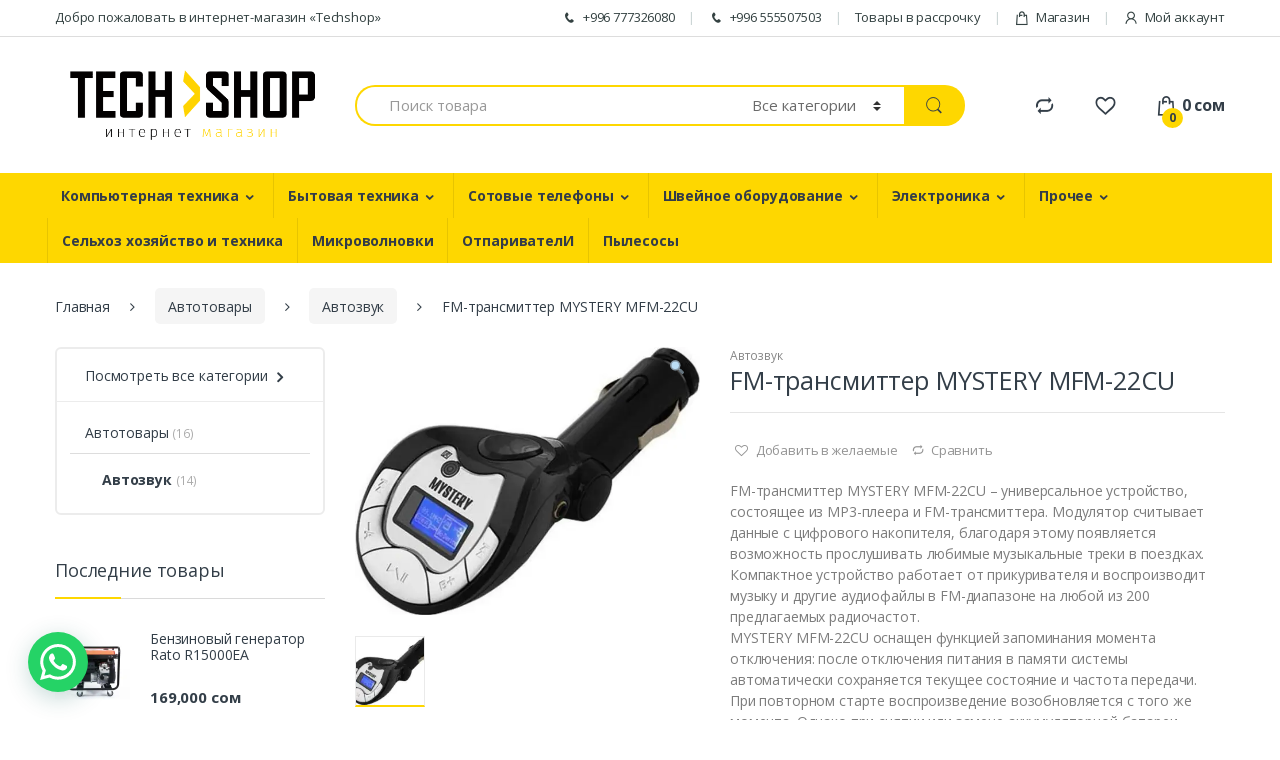

--- FILE ---
content_type: text/html; charset=UTF-8
request_url: https://techshop.kg/product/fm-%D1%82%D1%80%D0%B0%D0%BD%D1%81%D0%BC%D0%B8%D1%82%D1%82%D0%B5%D1%80-mystery-mfm-22cu/
body_size: 226116
content:
<!DOCTYPE html>
<html lang="ru-RU">
<head>
<meta charset="UTF-8">
<meta name="viewport" content="width=device-width, initial-scale=1">
<link rel="profile" href="http://gmpg.org/xfn/11">
<link rel="pingback" href="https://techshop.kg/xmlrpc.php">

				<script type="text/javascript">document.documentElement.className = document.documentElement.className + ' yes-js js_active js'</script>
			<title>FM-трансмиттер MYSTERY MFM-22CU &#8212; Интернет-магазин</title>
<!-- Jetpack Site Verification Tags -->
<meta name="google-site-verification" content="CfhyD1oB_8qmqKX2D1dw84NdANdOymrNzP81gNY32nI" />
<script>window._wca = window._wca || [];</script>
<link rel='dns-prefetch' href='//s0.wp.com' />
<link rel='dns-prefetch' href='//secure.gravatar.com' />
<link rel='dns-prefetch' href='//fonts.googleapis.com' />
<link rel='dns-prefetch' href='//s.w.org' />
<link rel="alternate" type="application/rss+xml" title="Интернет-магазин &raquo; Лента" href="https://techshop.kg/feed/" />
<link rel="alternate" type="application/rss+xml" title="Интернет-магазин &raquo; Лента комментариев" href="https://techshop.kg/comments/feed/" />
<link rel="alternate" type="application/rss+xml" title="Интернет-магазин &raquo; Лента комментариев к &laquo;FM-трансмиттер MYSTERY MFM-22CU&raquo;" href="https://techshop.kg/product/fm-%d1%82%d1%80%d0%b0%d0%bd%d1%81%d0%bc%d0%b8%d1%82%d1%82%d0%b5%d1%80-mystery-mfm-22cu/feed/" />
		<script type="text/javascript">
			window._wpemojiSettings = {"baseUrl":"https:\/\/s.w.org\/images\/core\/emoji\/11\/72x72\/","ext":".png","svgUrl":"https:\/\/s.w.org\/images\/core\/emoji\/11\/svg\/","svgExt":".svg","source":{"concatemoji":"https:\/\/techshop.kg\/wp-includes\/js\/wp-emoji-release.min.js?ver=4.9.23"}};
			!function(e,a,t){var n,r,o,i=a.createElement("canvas"),p=i.getContext&&i.getContext("2d");function s(e,t){var a=String.fromCharCode;p.clearRect(0,0,i.width,i.height),p.fillText(a.apply(this,e),0,0);e=i.toDataURL();return p.clearRect(0,0,i.width,i.height),p.fillText(a.apply(this,t),0,0),e===i.toDataURL()}function c(e){var t=a.createElement("script");t.src=e,t.defer=t.type="text/javascript",a.getElementsByTagName("head")[0].appendChild(t)}for(o=Array("flag","emoji"),t.supports={everything:!0,everythingExceptFlag:!0},r=0;r<o.length;r++)t.supports[o[r]]=function(e){if(!p||!p.fillText)return!1;switch(p.textBaseline="top",p.font="600 32px Arial",e){case"flag":return s([55356,56826,55356,56819],[55356,56826,8203,55356,56819])?!1:!s([55356,57332,56128,56423,56128,56418,56128,56421,56128,56430,56128,56423,56128,56447],[55356,57332,8203,56128,56423,8203,56128,56418,8203,56128,56421,8203,56128,56430,8203,56128,56423,8203,56128,56447]);case"emoji":return!s([55358,56760,9792,65039],[55358,56760,8203,9792,65039])}return!1}(o[r]),t.supports.everything=t.supports.everything&&t.supports[o[r]],"flag"!==o[r]&&(t.supports.everythingExceptFlag=t.supports.everythingExceptFlag&&t.supports[o[r]]);t.supports.everythingExceptFlag=t.supports.everythingExceptFlag&&!t.supports.flag,t.DOMReady=!1,t.readyCallback=function(){t.DOMReady=!0},t.supports.everything||(n=function(){t.readyCallback()},a.addEventListener?(a.addEventListener("DOMContentLoaded",n,!1),e.addEventListener("load",n,!1)):(e.attachEvent("onload",n),a.attachEvent("onreadystatechange",function(){"complete"===a.readyState&&t.readyCallback()})),(n=t.source||{}).concatemoji?c(n.concatemoji):n.wpemoji&&n.twemoji&&(c(n.twemoji),c(n.wpemoji)))}(window,document,window._wpemojiSettings);
		</script>
		<style type="text/css">
img.wp-smiley,
img.emoji {
	display: inline !important;
	border: none !important;
	box-shadow: none !important;
	height: 1em !important;
	width: 1em !important;
	margin: 0 .07em !important;
	vertical-align: -0.1em !important;
	background: none !important;
	padding: 0 !important;
}
</style>
<link rel='stylesheet' id='contact-form-7-css'  href='https://techshop.kg/wp-content/plugins/contact-form-7/includes/css/styles.css?ver=5.0.3' type='text/css' media='all' />
<link rel='stylesheet' id='whatsappme-css'  href='https://techshop.kg/wp-content/plugins/creame-whatsapp-me/public/css/whatsappme.css?ver=1.4.3' type='text/css' media='all' />
<link rel='stylesheet' id='rs-plugin-settings-css'  href='https://techshop.kg/wp-content/plugins/revslider/public/assets/css/settings.css?ver=5.4.8' type='text/css' media='all' />
<style id='rs-plugin-settings-inline-css' type='text/css'>
#rs-demo-id {}
</style>
<link rel='stylesheet' id='woo-price-calculator-datetimepicker-css'  href='https://techshop.kg/wp-content/plugins/woo-price-calculator/admin/resources/lib/datetimepicker-2.5.4/jquery.datetimepicker.css?ver=4.9.23' type='text/css' media='all' />
<link rel='stylesheet' id='woocommerce-pricesimulator-main-css'  href='https://techshop.kg/wp-content/plugins/woo-price-calculator/admin/resources/assets/css/main.css?ver=4.9.23' type='text/css' media='all' />
<link rel='stylesheet' id='remodal-css'  href='https://techshop.kg/wp-content/plugins/woo-price-calculator/admin/resources/lib/remodal-1.0.7/src/remodal.css?ver=4.9.23' type='text/css' media='all' />
<link rel='stylesheet' id='remodal-default-theme-css'  href='https://techshop.kg/wp-content/plugins/woo-price-calculator/admin/resources/lib/remodal-1.0.7/src/remodal-wpc-theme.css?ver=4.9.23' type='text/css' media='all' />
<link rel='stylesheet' id='tooltipstercss-css'  href='https://techshop.kg/wp-content/plugins/woo-price-calculator/admin/resources/assets/css/tooltipster.css?ver=4.9.23' type='text/css' media='all' />
<link rel='stylesheet' id='tooltipster-shadow-css'  href='https://techshop.kg/wp-content/plugins/woo-price-calculator/admin/resources/assets/css/tooltipster-shadow.css?ver=4.9.23' type='text/css' media='all' />
<link rel='stylesheet' id='awspricecalculator-custom-css'  href='https://techshop.kg/wp-content/uploads/woo-price-calculator/style/custom.css' type='text/css' media='all' />
<link rel='stylesheet' id='photoswipe-css'  href='https://c0.wp.com/p/woocommerce/3.4.8/assets/css/photoswipe/photoswipe.css' type='text/css' media='all' />
<link rel='stylesheet' id='photoswipe-default-skin-css'  href='https://c0.wp.com/p/woocommerce/3.4.8/assets/css/photoswipe/default-skin/default-skin.css' type='text/css' media='all' />
<style id='woocommerce-inline-inline-css' type='text/css'>
.woocommerce form .form-row .required { visibility: visible; }
</style>
<link rel='stylesheet' id='jquery-colorbox-css'  href='https://techshop.kg/wp-content/plugins/yith-woocommerce-compare/assets/css/colorbox.css?ver=4.9.23' type='text/css' media='all' />
<link rel='stylesheet' id='electro-fonts-css'  href='//fonts.googleapis.com/css?family=Open+Sans%3A400%2C300%2C600%2C700%2C800%2C800italic%2C700italic%2C600italic%2C400italic%2C300italic&#038;subset=latin%2Clatin-ext' type='text/css' media='all' />
<link rel='stylesheet' id='bootstrap-css'  href='https://techshop.kg/wp-content/themes/electro/assets/css/bootstrap.min.css?ver=2.0.7' type='text/css' media='all' />
<link rel='stylesheet' id='fontawesome-css'  href='https://techshop.kg/wp-content/themes/electro/assets/css/font-awesome.min.css?ver=2.0.7' type='text/css' media='all' />
<link rel='stylesheet' id='animate-css'  href='https://techshop.kg/wp-content/themes/electro/assets/css/animate.min.css?ver=2.0.7' type='text/css' media='all' />
<link rel='stylesheet' id='font-electro-css'  href='https://techshop.kg/wp-content/themes/electro/assets/css/font-electro.css?ver=2.0.7' type='text/css' media='all' />
<link rel='stylesheet' id='electro-style-css'  href='https://techshop.kg/wp-content/themes/electro/style.min.css?ver=2.0.7' type='text/css' media='all' />
<link rel='stylesheet' id='electro-style-v2-css'  href='https://techshop.kg/wp-content/themes/electro/assets/css/v2.min.css?ver=2.0.7' type='text/css' media='all' />
<link rel='stylesheet' id='electro-color-css'  href='https://techshop.kg/wp-content/themes/electro/assets/css/colors/yellow.min.css?ver=2.0.7' type='text/css' media='all' />
<link rel='stylesheet' id='jetpack_css-css'  href='https://c0.wp.com/p/jetpack/6.7.3/css/jetpack.css' type='text/css' media='all' />
<link rel='stylesheet' id='wpglobus-css'  href='https://techshop.kg/wp-content/plugins/wpglobus/includes/css/wpglobus.css?ver=1.9.16' type='text/css' media='all' />
<script type='text/javascript' src='https://c0.wp.com/c/4.9.23/wp-includes/js/jquery/jquery.js'></script>
<script type='text/javascript' src='https://c0.wp.com/c/4.9.23/wp-includes/js/jquery/jquery-migrate.min.js'></script>
<script type='text/javascript'>
/* <![CDATA[ */
var related_posts_js_options = {"post_heading":"h4"};
/* ]]> */
</script>
<script type='text/javascript' src='https://c0.wp.com/p/jetpack/6.7.3/_inc/build/related-posts/related-posts.min.js'></script>
<script type='text/javascript' src='https://techshop.kg/wp-content/plugins/revslider/public/assets/js/jquery.themepunch.tools.min.js?ver=5.4.8'></script>
<script type='text/javascript' src='https://techshop.kg/wp-content/plugins/revslider/public/assets/js/jquery.themepunch.revolution.min.js?ver=5.4.8'></script>
<script type='text/javascript' src='https://techshop.kg/wp-content/plugins/woo-price-calculator/admin/resources/assets/js/jquery.numeric.min.js?ver=4.9.23'></script>
<script type='text/javascript' src='https://techshop.kg/wp-content/plugins/woo-price-calculator/admin/resources/lib/datetimepicker-2.5.4/build/jquery.datetimepicker.full.js?ver=2.5.4'></script>
<script type='text/javascript'>
/* <![CDATA[ */
var WPC_HANDLE_SCRIPT = {"siteurl":"https:\/\/techshop.kg","resources_url":"https:\/\/techshop.kg\/wp-content\/plugins\/woo-price-calculator\/admin\/resources\/","target_platform":"wordpress","target_ecommerce":"woocommerce","page_type":"product","is_cart":"0","is_product":"1","cart_url":"https:\/\/techshop.kg\/cart\/","ajax_url":"https:\/\/techshop.kg\/wp-admin\/admin-ajax.php?task=price_callback&action=awspricecalculator_ajax_callback","disable_ajax_price_product_page":null,"single_product_ajax_hook_class":"","hide_alert_errors":null};
/* ]]> */
</script>
<script type='text/javascript' src='https://techshop.kg/wp-content/plugins/woo-price-calculator/admin/resources/assets/js/main.js?ver=4.9.23'></script>
<script type='text/javascript' src='https://techshop.kg/wp-content/plugins/woo-price-calculator/admin/resources/lib/remodal-1.0.7/src/remodal.js?ver=2.5.4'></script>
<script type='text/javascript' src='https://techshop.kg/wp-content/plugins/woo-price-calculator/admin/resources/assets/js/jquery.tooltipster.min.js?ver=3.2.6'></script>
<script type='text/javascript'>
/* <![CDATA[ */
var wc_add_to_cart_params = {"ajax_url":"\/wp-admin\/admin-ajax.php","wc_ajax_url":"\/?wc-ajax=%%endpoint%%","i18n_view_cart":"\u041f\u0440\u043e\u0441\u043c\u043e\u0442\u0440 \u043a\u043e\u0440\u0437\u0438\u043d\u044b","cart_url":null,"is_cart":"","cart_redirect_after_add":"no"};
/* ]]> */
</script>
<script type='text/javascript' src='https://c0.wp.com/p/woocommerce/3.4.8/assets/js/frontend/add-to-cart.min.js'></script>
<script type='text/javascript' src='https://techshop.kg/wp-content/plugins/js_composer/assets/js/vendors/woocommerce-add-to-cart.js?ver=5.5.1'></script>
<script type='text/javascript'>
/* <![CDATA[ */
var userSettings = {"url":"\/","uid":"0","time":"1768881183","secure":"1"};
/* ]]> */
</script>
<script type='text/javascript' src='https://c0.wp.com/c/4.9.23/wp-includes/js/utils.min.js'></script>
<link rel='https://api.w.org/' href='https://techshop.kg/wp-json/' />
<link rel="EditURI" type="application/rsd+xml" title="RSD" href="https://techshop.kg/xmlrpc.php?rsd" />
<link rel="wlwmanifest" type="application/wlwmanifest+xml" href="https://techshop.kg/wp-includes/wlwmanifest.xml" /> 
<meta name="generator" content="WordPress 4.9.23" />
<meta name="generator" content="WooCommerce 3.4.8" />
<link rel="canonical" href="https://techshop.kg/product/fm-%d1%82%d1%80%d0%b0%d0%bd%d1%81%d0%bc%d0%b8%d1%82%d1%82%d0%b5%d1%80-mystery-mfm-22cu/" />
<link rel="alternate" type="application/json+oembed" href="https://techshop.kg/wp-json/oembed/1.0/embed?url=https%3A%2F%2Ftechshop.kg%2Fproduct%2Ffm-%25d1%2582%25d1%2580%25d0%25b0%25d0%25bd%25d1%2581%25d0%25bc%25d0%25b8%25d1%2582%25d1%2582%25d0%25b5%25d1%2580-mystery-mfm-22cu%2F" />
<link rel="alternate" type="text/xml+oembed" href="https://techshop.kg/wp-json/oembed/1.0/embed?url=https%3A%2F%2Ftechshop.kg%2Fproduct%2Ffm-%25d1%2582%25d1%2580%25d0%25b0%25d0%25bd%25d1%2581%25d0%25bc%25d0%25b8%25d1%2582%25d1%2582%25d0%25b5%25d1%2580-mystery-mfm-22cu%2F&#038;format=xml" />
<!-- Open Graph data -->
		  <meta property="og:title" content="FM-трансмиттер MYSTERY MFM-22CU" />
		  <meta property="og:type" content="website" />
		  <meta property="og:url" content="https://techshop.kg/product/fm-%d1%82%d1%80%d0%b0%d0%bd%d1%81%d0%bc%d0%b8%d1%82%d1%82%d0%b5%d1%80-mystery-mfm-22cu/" />
		  <meta property="og:image" content="https://techshop.kg/wp-content/uploads/2018/08/52759_full.jpg" />
		  <meta property="og:description" content="FM-трансмиттер MYSTERY MFM-22CU – универсальное устройство, состоящее из MP3-плеера и FM-трансмиттера. Модулятор считывает данные с цифрового накопителя, благодаря этому появляется возможность прослушивать любимые музыкальные треки в поездках. Компактное устройство работает от прикуривателя и воспроизводит музыку и другие аудиофайлы в FM-диапазоне на любой из 200 предлагаемых радиочастот.
MYSTERY MFM-22CU оснащен функцией запоминания момента отключения: после отключения питания в памяти системы автоматически сохраняется текущее состояние и частота передачи. При повторном старте воспроизведение возобновляется с того же момента. Однако при снятии или замене аккумуляторной батареи система возвращается к предустановленным настройкам." />
		  <meta property="og:site_name" content="Интернет-магазин"/>
		  
		  <!-- Twitter Card data -->
		  <meta name="twitter:card" content="summary">
		  <meta name="twitter:title" content="FM-трансмиттер MYSTERY MFM-22CU">
		  <meta name="twitter:description" content="FM-трансмиттер MYSTERY MFM-22CU – универсальное устройство, состоящее из MP3-плеера и FM-трансмиттера. Модулятор считывает данные с цифрового накопителя, благодаря этому появляется возможность прослушивать любимые музыкальные треки в поездках. Компактное устройство работает от прикуривателя и воспроизводит музыку и другие аудиофайлы в FM-диапазоне на любой из 200 предлагаемых радиочастот.
MYSTERY MFM-22CU оснащен функцией запоминания момента отключения: после отключения питания в памяти системы автоматически сохраняется текущее состояние и частота передачи. При повторном старте воспроизведение возобновляется с того же момента. Однако при снятии или замене аккумуляторной батареи система возвращается к предустановленным настройкам.">
		  <!-- Twitter Summary card images must be at least 120x120px -->
		  <meta name="twitter:image" content="https://techshop.kg/wp-content/uploads/2018/08/52759_full.jpg">
		  
		  <!-- Schema.org markup for Google+ -->
		  <meta itemprop="name" content="FM-трансмиттер MYSTERY MFM-22CU">
		  <meta itemprop="description" content="FM-трансмиттер MYSTERY MFM-22CU – универсальное устройство, состоящее из MP3-плеера и FM-трансмиттера. Модулятор считывает данные с цифрового накопителя, благодаря этому появляется возможность прослушивать любимые музыкальные треки в поездках. Компактное устройство работает от прикуривателя и воспроизводит музыку и другие аудиофайлы в FM-диапазоне на любой из 200 предлагаемых радиочастот.
MYSTERY MFM-22CU оснащен функцией запоминания момента отключения: после отключения питания в памяти системы автоматически сохраняется текущее состояние и частота передачи. При повторном старте воспроизведение возобновляется с того же момента. Однако при снятии или замене аккумуляторной батареи система возвращается к предустановленным настройкам.">
		  <meta itemprop="image" content="https://techshop.kg/wp-content/uploads/2018/08/52759_full.jpg">
		  

<!-- Saphali Lite Version -->
<meta name="generator" content="Saphali Lite 1.8.1" />


<link rel='dns-prefetch' href='//v0.wordpress.com'/>
<link rel='dns-prefetch' href='//i0.wp.com'/>
<link rel='dns-prefetch' href='//i1.wp.com'/>
<link rel='dns-prefetch' href='//i2.wp.com'/>
<link rel='dns-prefetch' href='//c0.wp.com'/>
<style type='text/css'>img#wpstats{display:none}</style>	<noscript><style>.woocommerce-product-gallery{ opacity: 1 !important; }</style></noscript>
	<meta name="generator" content="Powered by WPBakery Page Builder - drag and drop page builder for WordPress."/>
<!--[if lte IE 9]><link rel="stylesheet" type="text/css" href="https://techshop.kg/wp-content/plugins/js_composer/assets/css/vc_lte_ie9.min.css" media="screen"><![endif]-->			<style type="text/css">
				html:not( .jetpack-lazy-images-js-enabled ) .jetpack-lazy-image {
					display: none;
				}
			</style>
			<script>
				document.documentElement.classList.add(
					'jetpack-lazy-images-js-enabled'
				);
			</script>
		<meta name="generator" content="Powered by Slider Revolution 5.4.8 - responsive, Mobile-Friendly Slider Plugin for WordPress with comfortable drag and drop interface." />

<!-- Jetpack Open Graph Tags -->
<meta property="og:type" content="article" />
<meta property="og:title" content="FM-трансмиттер MYSTERY MFM-22CU" />
<meta property="og:url" content="https://techshop.kg/product/fm-%d1%82%d1%80%d0%b0%d0%bd%d1%81%d0%bc%d0%b8%d1%82%d1%82%d0%b5%d1%80-mystery-mfm-22cu/" />
<meta property="og:description" content="FM-трансмиттер MYSTERY MFM-22CU – универсальное устройство, состоящее из MP3-плеера и FM-трансмиттера. Модулятор считывает данные с цифрового накопителя, благодаря этому появляется возможность прос…" />
<meta property="article:published_time" content="2018-08-28T19:49:47+00:00" />
<meta property="article:modified_time" content="2018-08-28T19:49:47+00:00" />
<meta property="og:site_name" content="Интернет-магазин" />
<meta property="og:image" content="https://i0.wp.com/techshop.kg/wp-content/uploads/2018/08/52759_full.jpg?fit=630%2C489&amp;ssl=1" />
<meta property="og:image:width" content="630" />
<meta property="og:image:height" content="489" />
<meta property="og:locale" content="ru_RU" />
<meta name="twitter:text:title" content="FM-трансмиттер MYSTERY MFM-22CU" />
<meta name="twitter:image" content="https://i0.wp.com/techshop.kg/wp-content/uploads/2018/08/52759_full.jpg?fit=630%2C489&#038;ssl=1&#038;w=640" />
<meta name="twitter:card" content="summary_large_image" />

<!-- End Jetpack Open Graph Tags -->
			<style type="text/css" media="screen">
				.wpglobus_flag_ru{background-image:url(https://techshop.kg/wp-content/plugins/wpglobus/flags/ru.png)}
			</style>
			<link rel="alternate" hreflang="ru-RU" href="https://techshop.kg/product/fm-%D1%82%D1%80%D0%B0%D0%BD%D1%81%D0%BC%D0%B8%D1%82%D1%82%D0%B5%D1%80-mystery-mfm-22cu/" /><link rel="icon" href="https://i2.wp.com/techshop.kg/wp-content/uploads/2018/10/cropped-.png?fit=32%2C32&#038;ssl=1" sizes="32x32" />
<link rel="icon" href="https://i2.wp.com/techshop.kg/wp-content/uploads/2018/10/cropped-.png?fit=192%2C192&#038;ssl=1" sizes="192x192" />
<link rel="apple-touch-icon-precomposed" href="https://i2.wp.com/techshop.kg/wp-content/uploads/2018/10/cropped-.png?fit=180%2C180&#038;ssl=1" />
<meta name="msapplication-TileImage" content="https://i2.wp.com/techshop.kg/wp-content/uploads/2018/10/cropped-.png?fit=270%2C270&#038;ssl=1" />
<script type="text/javascript">function setREVStartSize(e){									
						try{ e.c=jQuery(e.c);var i=jQuery(window).width(),t=9999,r=0,n=0,l=0,f=0,s=0,h=0;
							if(e.responsiveLevels&&(jQuery.each(e.responsiveLevels,function(e,f){f>i&&(t=r=f,l=e),i>f&&f>r&&(r=f,n=e)}),t>r&&(l=n)),f=e.gridheight[l]||e.gridheight[0]||e.gridheight,s=e.gridwidth[l]||e.gridwidth[0]||e.gridwidth,h=i/s,h=h>1?1:h,f=Math.round(h*f),"fullscreen"==e.sliderLayout){var u=(e.c.width(),jQuery(window).height());if(void 0!=e.fullScreenOffsetContainer){var c=e.fullScreenOffsetContainer.split(",");if (c) jQuery.each(c,function(e,i){u=jQuery(i).length>0?u-jQuery(i).outerHeight(!0):u}),e.fullScreenOffset.split("%").length>1&&void 0!=e.fullScreenOffset&&e.fullScreenOffset.length>0?u-=jQuery(window).height()*parseInt(e.fullScreenOffset,0)/100:void 0!=e.fullScreenOffset&&e.fullScreenOffset.length>0&&(u-=parseInt(e.fullScreenOffset,0))}f=u}else void 0!=e.minHeight&&f<e.minHeight&&(f=e.minHeight);e.c.closest(".rev_slider_wrapper").css({height:f})					
						}catch(d){console.log("Failure at Presize of Slider:"+d)}						
					};</script>
<noscript><style type="text/css"> .wpb_animate_when_almost_visible { opacity: 1; }</style></noscript><script async src='https://stats.wp.com/s-202604.js'></script>
</head>

<body class="product-template-default single single-product postid-5627 woocommerce woocommerce-page woocommerce-no-js left-sidebar normal electro-compact wpb-js-composer js-comp-ver-5.5.1 vc_responsive">
<div class="off-canvas-wrapper">
<div id="page" class="hfeed site">
			<a class="skip-link screen-reader-text" href="#site-navigation">Skip to navigation</a>
		<a class="skip-link screen-reader-text" href="#content">Skip to content</a>
		
		
		<div class="top-bar hidden-lg-down">
			<div class="container">
			<ul id="menu-top-bar-left" class="nav nav-inline pull-left electro-animate-dropdown flip"><li id="menu-item-3233" class="menu-item menu-item-type-custom menu-item-object-custom menu-item-3233"><a title="Добро пожаловать в интернет-магазин &quot;Techshop&quot;" href="#">Добро пожаловать в интернет-магазин &#171;Techshop&#187;</a></li>
</ul><ul id="menu-top-bar-right" class="nav nav-inline pull-right electro-animate-dropdown flip"><li id="menu-item-3234" class="menu-item menu-item-type-custom menu-item-object-custom menu-item-3234"><a title="+996 777326080" href="tel:+996777326080"><i class="ec ec-phone"></i>+996 777326080</a></li>
<li id="menu-item-8713" class="menu-item menu-item-type-custom menu-item-object-custom menu-item-8713"><a title="+996 555507503" href="tel:+996555507503"><i class="ec ec-phone"></i>+996 555507503</a></li>
<li id="menu-item-5055" class="menu-item menu-item-type-taxonomy menu-item-object-product_cat menu-item-5055"><a title="Товары в рассрочку" href="https://techshop.kg/product-category/%d1%82%d0%be%d0%b2%d0%b0%d1%80%d1%8b-%d0%b2-%d1%80%d0%b0%d1%81%d1%81%d1%80%d0%be%d1%87%d0%ba%d1%83/">Товары в рассрочку</a></li>
<li id="menu-item-4099" class="menu-item menu-item-type-post_type menu-item-object-page current_page_parent menu-item-4099"><a title="Магазин" href="https://techshop.kg/shop/"><i class="ec ec-shopping-bag"></i>Магазин</a></li>
<li id="menu-item-4100" class="menu-item menu-item-type-post_type menu-item-object-page menu-item-4100"><a title="Мой аккаунт" href="https://techshop.kg/my-account/"><i class="ec ec-user"></i>Мой аккаунт</a></li>
</ul>			</div>
		</div><!-- /.top-bar -->

		
	<header id="masthead" class="site-header header-v3 stick-this">
		<div class="container hidden-lg-down">
			<div class="masthead"><div class="header-logo-area">			<div class="header-site-branding">
				<a href="https://techshop.kg/" class="header-logo-link">
					<img src="https://techshop.kg/wp-content/uploads/2018/10/1.png" alt="Интернет-магазин" class="img-header-logo" width="500" height="149" />
				</a>
			</div>
					<div class="off-canvas-navigation-wrapper off-canvas-hide-in-desktop">
			<div class="off-canvas-navbar-toggle-buttons clearfix">
				<button class="navbar-toggler navbar-toggle-hamburger " type="button">
					<span class="navbar-toggler-icon"></span>
				</button>
				<button class="navbar-toggler navbar-toggle-close " type="button">
					<i class="ec ec-close-remove"></i>
				</button>
			</div>

			<div class="off-canvas-navigation" id="default-oc-header">
				<ul id="menu-%d0%b3%d0%bb%d0%b0%d0%b2%d0%bd%d0%be%d0%b5-%d0%bc%d0%b5%d0%bd%d1%8e" class="nav nav-inline yamm"><li id="menu-item-4976" class="menu-item menu-item-type-taxonomy menu-item-object-product_cat menu-item-has-children menu-item-4976 dropdown"><a title="Компьютерная техника" href="https://techshop.kg/product-category/%d0%ba%d0%be%d0%bc%d0%bf%d1%8c%d1%8e%d1%82%d0%b5%d1%80%d1%8b/" data-toggle="dropdown" class="dropdown-toggle" aria-haspopup="true">Компьютерная техника</a>
<ul role="menu" class=" dropdown-menu">
	<li id="menu-item-4977" class="menu-item menu-item-type-taxonomy menu-item-object-product_cat menu-item-4977"><a title="Ноутбуки" href="https://techshop.kg/product-category/%d0%ba%d0%be%d0%bc%d0%bf%d1%8c%d1%8e%d1%82%d0%b5%d1%80%d1%8b/%d0%bd%d0%be%d1%83%d1%82%d0%b1%d1%83%d0%ba%d0%b8/">Ноутбуки</a></li>
	<li id="menu-item-8679" class="menu-item menu-item-type-taxonomy menu-item-object-product_cat menu-item-8679"><a title="Антивирус" href="https://techshop.kg/product-category/%d0%ba%d0%be%d0%bc%d0%bf%d1%8c%d1%8e%d1%82%d0%b5%d1%80%d1%8b/%d0%b0%d0%bd%d1%82%d0%b8%d0%b2%d0%b8%d1%80%d1%83%d1%81/">Антивирус</a></li>
	<li id="menu-item-8680" class="menu-item menu-item-type-taxonomy menu-item-object-product_cat menu-item-8680"><a title="Планшеты" href="https://techshop.kg/product-category/%d0%ba%d0%be%d0%bc%d0%bf%d1%8c%d1%8e%d1%82%d0%b5%d1%80%d1%8b/%d0%bf%d0%bb%d0%b0%d0%bd%d1%88%d0%b5%d1%82%d1%8b/">Планшеты</a></li>
	<li id="menu-item-5827" class="menu-item menu-item-type-taxonomy menu-item-object-product_cat menu-item-5827"><a title="Аксессуар" href="https://techshop.kg/product-category/%d0%ba%d0%be%d0%bc%d0%bf%d1%8c%d1%8e%d1%82%d0%b5%d1%80%d1%8b/%d0%b0%d0%ba%d1%81%d0%b5%d1%81%d1%81%d1%83%d0%b0%d1%80/">Аксессуар</a></li>
</ul>
</li>
<li id="menu-item-5049" class="menu-item menu-item-type-taxonomy menu-item-object-product_cat menu-item-has-children menu-item-5049 dropdown"><a title="Бытовая техника" href="https://techshop.kg/product-category/%d0%b1%d1%8b%d1%82%d0%be%d0%b2%d0%b0%d1%8f-%d1%82%d0%b5%d1%85%d0%bd%d0%b8%d0%ba%d0%b0/" data-toggle="dropdown" class="dropdown-toggle" aria-haspopup="true">Бытовая техника</a>
<ul role="menu" class=" dropdown-menu">
	<li id="menu-item-5138" class="menu-item menu-item-type-taxonomy menu-item-object-product_cat menu-item-has-children menu-item-5138 dropdown-submenu"><a title="Крупная бытовая техника" href="https://techshop.kg/product-category/%d0%b1%d1%8b%d1%82%d0%be%d0%b2%d0%b0%d1%8f-%d1%82%d0%b5%d1%85%d0%bd%d0%b8%d0%ba%d0%b0/%d0%ba%d1%80%d1%83%d0%bf%d0%bd%d0%b0%d1%8f-%d0%b1%d1%8b%d1%82%d0%be%d0%b2%d0%b0%d1%8f-%d1%82%d0%b5%d1%85%d0%bd%d0%b8%d0%ba%d0%b0/">Крупная бытовая техника</a>
	<ul role="menu" class=" dropdown-menu">
		<li id="menu-item-8671" class="menu-item menu-item-type-taxonomy menu-item-object-product_cat menu-item-8671"><a title="Газовые плиты" href="https://techshop.kg/product-category/%d0%b1%d1%8b%d1%82%d0%be%d0%b2%d0%b0%d1%8f-%d1%82%d0%b5%d1%85%d0%bd%d0%b8%d0%ba%d0%b0/%d0%ba%d1%80%d1%83%d0%bf%d0%bd%d0%b0%d1%8f-%d0%b1%d1%8b%d1%82%d0%be%d0%b2%d0%b0%d1%8f-%d1%82%d0%b5%d1%85%d0%bd%d0%b8%d0%ba%d0%b0/%d0%b3%d0%b0%d0%b7%d0%be%d0%b2%d1%8b%d0%b5-%d0%bf%d0%bb%d0%b8%d1%82%d1%8b/">Газовые плиты</a></li>
		<li id="menu-item-8672" class="menu-item menu-item-type-taxonomy menu-item-object-product_cat menu-item-8672"><a title="Комбинированные плиты" href="https://techshop.kg/product-category/%d0%b1%d1%8b%d1%82%d0%be%d0%b2%d0%b0%d1%8f-%d1%82%d0%b5%d1%85%d0%bd%d0%b8%d0%ba%d0%b0/%d0%ba%d1%80%d1%83%d0%bf%d0%bd%d0%b0%d1%8f-%d0%b1%d1%8b%d1%82%d0%be%d0%b2%d0%b0%d1%8f-%d1%82%d0%b5%d1%85%d0%bd%d0%b8%d0%ba%d0%b0/%d0%ba%d0%be%d0%bc%d0%b1%d0%b8%d0%bd%d0%b8%d1%80%d0%be%d0%b2%d0%b0%d0%bd%d0%bd%d1%8b%d0%b5-%d0%bf%d0%bb%d0%b8%d1%82%d1%8b/">Комбинированные плиты</a></li>
		<li id="menu-item-8673" class="menu-item menu-item-type-taxonomy menu-item-object-product_cat menu-item-8673"><a title="Посудомоечные машины 1" href="https://techshop.kg/product-category/%d0%b1%d1%8b%d1%82%d0%be%d0%b2%d0%b0%d1%8f-%d1%82%d0%b5%d1%85%d0%bd%d0%b8%d0%ba%d0%b0/%d0%ba%d1%80%d1%83%d0%bf%d0%bd%d0%b0%d1%8f-%d0%b1%d1%8b%d1%82%d0%be%d0%b2%d0%b0%d1%8f-%d1%82%d0%b5%d1%85%d0%bd%d0%b8%d0%ba%d0%b0/%d0%bf%d0%be%d1%81%d1%83%d0%b4%d0%be%d0%bc%d0%be%d0%b5%d1%87%d0%bd%d1%8b%d0%b5-%d0%bc%d0%b0%d1%88%d0%b8%d0%bd%d1%8b-1/">Посудомоечные машины 1</a></li>
	</ul>
</li>
	<li id="menu-item-8665" class="menu-item menu-item-type-taxonomy menu-item-object-product_cat menu-item-8665"><a title="Водонагреватели" href="https://techshop.kg/product-category/%d0%b1%d1%8b%d1%82%d0%be%d0%b2%d0%b0%d1%8f-%d1%82%d0%b5%d1%85%d0%bd%d0%b8%d0%ba%d0%b0/%d0%b2%d0%be%d0%b4%d0%be%d0%bd%d0%b0%d0%b3%d1%80%d0%b5%d0%b2%d0%b0%d1%82%d0%b5%d0%bb%d0%b8/">Водонагреватели</a></li>
	<li id="menu-item-5136" class="menu-item menu-item-type-taxonomy menu-item-object-product_cat menu-item-has-children menu-item-5136 dropdown-submenu"><a title="Встраиваемая техника" href="https://techshop.kg/product-category/%d0%b1%d1%8b%d1%82%d0%be%d0%b2%d0%b0%d1%8f-%d1%82%d0%b5%d1%85%d0%bd%d0%b8%d0%ba%d0%b0/%d0%b2%d1%81%d1%82%d1%80%d0%b0%d0%b8%d0%b2%d0%b0%d0%b5%d0%bc%d0%b0%d1%8f-%d1%82%d0%b5%d1%85%d0%bd%d0%b8%d0%ba%d0%b0/">Встраиваемая техника</a>
	<ul role="menu" class=" dropdown-menu">
		<li id="menu-item-8667" class="menu-item menu-item-type-taxonomy menu-item-object-product_cat menu-item-8667"><a title="Варочные панели" href="https://techshop.kg/product-category/%d0%b1%d1%8b%d1%82%d0%be%d0%b2%d0%b0%d1%8f-%d1%82%d0%b5%d1%85%d0%bd%d0%b8%d0%ba%d0%b0/%d0%b2%d1%81%d1%82%d1%80%d0%b0%d0%b8%d0%b2%d0%b0%d0%b5%d0%bc%d0%b0%d1%8f-%d1%82%d0%b5%d1%85%d0%bd%d0%b8%d0%ba%d0%b0/%d0%b2%d0%b0%d1%80%d0%be%d1%87%d0%bd%d1%8b%d0%b5-%d0%bf%d0%b0%d0%bd%d0%b5%d0%bb%d0%b8/">Варочные панели</a></li>
		<li id="menu-item-8668" class="menu-item menu-item-type-taxonomy menu-item-object-product_cat menu-item-8668"><a title="Вытяжки" href="https://techshop.kg/product-category/%d0%b1%d1%8b%d1%82%d0%be%d0%b2%d0%b0%d1%8f-%d1%82%d0%b5%d1%85%d0%bd%d0%b8%d0%ba%d0%b0/%d0%b2%d1%81%d1%82%d1%80%d0%b0%d0%b8%d0%b2%d0%b0%d0%b5%d0%bc%d0%b0%d1%8f-%d1%82%d0%b5%d1%85%d0%bd%d0%b8%d0%ba%d0%b0/%d0%b2%d1%8b%d1%82%d1%8f%d0%b6%d0%ba%d0%b8-%d0%b2%d1%81%d1%82%d1%80%d0%b0%d0%b8%d0%b2%d0%b0%d0%b5%d0%bc%d0%b0%d1%8f-%d1%82%d0%b5%d1%85%d0%bd%d0%b8%d0%ba%d0%b0/">Вытяжки</a></li>
		<li id="menu-item-8669" class="menu-item menu-item-type-taxonomy menu-item-object-product_cat menu-item-8669"><a title="Духовка" href="https://techshop.kg/product-category/%d0%b1%d1%8b%d1%82%d0%be%d0%b2%d0%b0%d1%8f-%d1%82%d0%b5%d1%85%d0%bd%d0%b8%d0%ba%d0%b0/%d0%b2%d1%81%d1%82%d1%80%d0%b0%d0%b8%d0%b2%d0%b0%d0%b5%d0%bc%d0%b0%d1%8f-%d1%82%d0%b5%d1%85%d0%bd%d0%b8%d0%ba%d0%b0/%d0%b4%d1%83%d1%85%d0%be%d0%b2%d0%ba%d0%b0/">Духовка</a></li>
		<li id="menu-item-8670" class="menu-item menu-item-type-taxonomy menu-item-object-product_cat menu-item-8670"><a title="Посудомоечные машины" href="https://techshop.kg/product-category/%d0%b1%d1%8b%d1%82%d0%be%d0%b2%d0%b0%d1%8f-%d1%82%d0%b5%d1%85%d0%bd%d0%b8%d0%ba%d0%b0/%d0%b2%d1%81%d1%82%d1%80%d0%b0%d0%b8%d0%b2%d0%b0%d0%b5%d0%bc%d0%b0%d1%8f-%d1%82%d0%b5%d1%85%d0%bd%d0%b8%d0%ba%d0%b0/%d0%bf%d0%be%d1%81%d1%83%d0%b4%d0%be%d0%bc%d0%be%d0%b5%d1%87%d0%bd%d1%8b%d0%b5-%d0%bc%d0%b0%d1%88%d0%b8%d0%bd%d1%8b/">Посудомоечные машины</a></li>
	</ul>
</li>
	<li id="menu-item-5137" class="menu-item menu-item-type-taxonomy menu-item-object-product_cat menu-item-5137"><a title="Климатическая техника" href="https://techshop.kg/product-category/%d0%b1%d1%8b%d1%82%d0%be%d0%b2%d0%b0%d1%8f-%d1%82%d0%b5%d1%85%d0%bd%d0%b8%d0%ba%d0%b0/%d0%ba%d0%bb%d0%b8%d0%bc%d0%b0%d1%82%d0%b8%d1%87%d0%b5%d1%81%d0%ba%d0%b0%d1%8f-%d1%82%d0%b5%d1%85%d0%bd%d0%b8%d0%ba%d0%b0/">Климатическая техника</a></li>
	<li id="menu-item-5141" class="menu-item menu-item-type-taxonomy menu-item-object-product_cat menu-item-has-children menu-item-5141 dropdown-submenu"><a title="Техника для дома" href="https://techshop.kg/product-category/%d0%b1%d1%8b%d1%82%d0%be%d0%b2%d0%b0%d1%8f-%d1%82%d0%b5%d1%85%d0%bd%d0%b8%d0%ba%d0%b0/%d1%82%d0%b5%d1%85%d0%bd%d0%b8%d0%ba%d0%b0-%d0%b4%d0%bb%d1%8f-%d0%b4%d0%be%d0%bc%d0%b0/">Техника для дома</a>
	<ul role="menu" class=" dropdown-menu">
		<li id="menu-item-8697" class="menu-item menu-item-type-taxonomy menu-item-object-product_cat menu-item-8697"><a title="Стиральные машины" href="https://techshop.kg/product-category/%d0%b1%d1%8b%d1%82%d0%be%d0%b2%d0%b0%d1%8f-%d1%82%d0%b5%d1%85%d0%bd%d0%b8%d0%ba%d0%b0/%d0%ba%d1%80%d1%83%d0%bf%d0%bd%d0%b0%d1%8f-%d0%b1%d1%8b%d1%82%d0%be%d0%b2%d0%b0%d1%8f-%d1%82%d0%b5%d1%85%d0%bd%d0%b8%d0%ba%d0%b0/%d1%81%d1%82%d0%b8%d1%80%d0%b0%d0%bb%d1%8c%d0%bd%d1%8b%d0%b5-%d0%bc%d0%b0%d1%88%d0%b8%d0%bd%d1%8b/">Стиральные машины</a></li>
		<li id="menu-item-8700" class="menu-item menu-item-type-taxonomy menu-item-object-product_cat menu-item-8700"><a title="Укладка волос" href="https://techshop.kg/product-category/%d0%ba%d1%80%d0%b0%d1%81%d0%be%d1%82%d0%b0-%d0%b8-%d0%b7%d0%b4%d0%be%d1%80%d0%be%d0%b2%d1%8c%d0%b5/%d1%83%d0%ba%d0%bb%d0%b0%d0%b4%d0%ba%d0%b0-%d0%b2%d0%be%d0%bb%d0%be%d1%81/">Укладка волос</a></li>
		<li id="menu-item-8701" class="menu-item menu-item-type-taxonomy menu-item-object-product_cat menu-item-8701"><a title="Утюги" href="https://techshop.kg/product-category/%d0%b1%d1%8b%d1%82%d0%be%d0%b2%d0%b0%d1%8f-%d1%82%d0%b5%d1%85%d0%bd%d0%b8%d0%ba%d0%b0/%d1%83%d1%82%d1%8e%d0%b3%d0%b8/">Утюги</a></li>
	</ul>
</li>
	<li id="menu-item-6757" class="menu-item menu-item-type-taxonomy menu-item-object-product_cat menu-item-has-children menu-item-6757 dropdown-submenu"><a title="Техника для кухни" href="https://techshop.kg/product-category/%d1%82%d0%b5%d1%85%d0%bd%d0%b8%d0%ba%d0%b0-%d0%b4%d0%bb%d1%8f-%d0%ba%d1%83%d1%85%d0%bd%d0%b8/">Техника для кухни</a>
	<ul role="menu" class=" dropdown-menu">
		<li id="menu-item-8698" class="menu-item menu-item-type-taxonomy menu-item-object-product_cat menu-item-8698"><a title="Холодильники" href="https://techshop.kg/product-category/%d0%b1%d1%8b%d1%82%d0%be%d0%b2%d0%b0%d1%8f-%d1%82%d0%b5%d1%85%d0%bd%d0%b8%d0%ba%d0%b0/%d0%ba%d1%80%d1%83%d0%bf%d0%bd%d0%b0%d1%8f-%d0%b1%d1%8b%d1%82%d0%be%d0%b2%d0%b0%d1%8f-%d1%82%d0%b5%d1%85%d0%bd%d0%b8%d0%ba%d0%b0/%d1%85%d0%be%d0%bb%d0%be%d0%b4%d0%b8%d0%bb%d1%8c%d0%bd%d0%b8%d0%ba%d0%b8/">Холодильники</a></li>
		<li id="menu-item-8688" class="menu-item menu-item-type-taxonomy menu-item-object-product_cat menu-item-8688"><a title="Блендер" href="https://techshop.kg/product-category/%d1%82%d0%b5%d1%85%d0%bd%d0%b8%d0%ba%d0%b0-%d0%b4%d0%bb%d1%8f-%d0%ba%d1%83%d1%85%d0%bd%d0%b8/%d0%b1%d0%bb%d0%b5%d0%bd%d0%b4%d0%b5%d1%80/">Блендер</a></li>
		<li id="menu-item-8689" class="menu-item menu-item-type-taxonomy menu-item-object-product_cat menu-item-8689"><a title="Кухонные машины и комбайны" href="https://techshop.kg/product-category/%d1%82%d0%b5%d1%85%d0%bd%d0%b8%d0%ba%d0%b0-%d0%b4%d0%bb%d1%8f-%d0%ba%d1%83%d1%85%d0%bd%d0%b8/%d0%ba%d1%83%d1%85%d0%be%d0%bd%d0%bd%d1%8b%d0%b5-%d0%bc%d0%b0%d1%88%d0%b8%d0%bd%d1%8b-%d0%b8-%d0%ba%d0%be%d0%bc%d0%b1%d0%b0%d0%b9%d0%bd%d1%8b/">Кухонные машины и комбайны</a></li>
		<li id="menu-item-8690" class="menu-item menu-item-type-taxonomy menu-item-object-product_cat menu-item-8690"><a title="Миксеры" href="https://techshop.kg/product-category/%d1%82%d0%b5%d1%85%d0%bd%d0%b8%d0%ba%d0%b0-%d0%b4%d0%bb%d1%8f-%d0%ba%d1%83%d1%85%d0%bd%d0%b8/%d0%bc%d0%b8%d0%ba%d1%81%d0%b5%d1%80%d1%8b/">Миксеры</a></li>
		<li id="menu-item-8691" class="menu-item menu-item-type-taxonomy menu-item-object-product_cat menu-item-8691"><a title="Мультиварки" href="https://techshop.kg/product-category/%d1%82%d0%b5%d1%85%d0%bd%d0%b8%d0%ba%d0%b0-%d0%b4%d0%bb%d1%8f-%d0%ba%d1%83%d1%85%d0%bd%d0%b8/%d0%bc%d1%83%d0%bb%d1%8c%d1%82%d0%b8%d0%b2%d0%b0%d1%80%d0%ba%d0%b8/">Мультиварки</a></li>
		<li id="menu-item-8692" class="menu-item menu-item-type-taxonomy menu-item-object-product_cat menu-item-8692"><a title="Мясорубки" href="https://techshop.kg/product-category/%d1%82%d0%b5%d1%85%d0%bd%d0%b8%d0%ba%d0%b0-%d0%b4%d0%bb%d1%8f-%d0%ba%d1%83%d1%85%d0%bd%d0%b8/%d0%bc%d1%8f%d1%81%d0%be%d1%80%d1%83%d0%b1%d0%ba%d0%b8/">Мясорубки</a></li>
		<li id="menu-item-8693" class="menu-item menu-item-type-taxonomy menu-item-object-product_cat menu-item-8693"><a title="Выпрямители" href="https://techshop.kg/product-category/%d0%ba%d1%80%d0%b0%d1%81%d0%be%d1%82%d0%b0-%d0%b8-%d0%b7%d0%b4%d0%be%d1%80%d0%be%d0%b2%d1%8c%d0%b5/%d1%83%d0%ba%d0%bb%d0%b0%d0%b4%d0%ba%d0%b0-%d0%b2%d0%be%d0%bb%d0%be%d1%81/%d0%b2%d1%8b%d0%bf%d1%80%d1%8f%d0%bc%d0%b8%d1%82%d0%b5%d0%bb%d0%b8/">Выпрямители</a></li>
		<li id="menu-item-8694" class="menu-item menu-item-type-taxonomy menu-item-object-product_cat menu-item-8694"><a title="Тостеры" href="https://techshop.kg/product-category/%d1%82%d0%b5%d1%85%d0%bd%d0%b8%d0%ba%d0%b0-%d0%b4%d0%bb%d1%8f-%d0%ba%d1%83%d1%85%d0%bd%d0%b8/%d1%82%d0%be%d1%81%d1%82%d0%b5%d1%80%d1%8b/">Тостеры</a></li>
		<li id="menu-item-8695" class="menu-item menu-item-type-taxonomy menu-item-object-product_cat menu-item-8695"><a title="Хлебопечи" href="https://techshop.kg/product-category/%d1%82%d0%b5%d1%85%d0%bd%d0%b8%d0%ba%d0%b0-%d0%b4%d0%bb%d1%8f-%d0%ba%d1%83%d1%85%d0%bd%d0%b8/%d1%85%d0%bb%d0%b5%d0%b1%d0%be%d0%bf%d0%b5%d1%87%d0%b8/">Хлебопечи</a></li>
		<li id="menu-item-8699" class="menu-item menu-item-type-taxonomy menu-item-object-product_cat menu-item-8699"><a title="Электрическая печь" href="https://techshop.kg/product-category/%d0%b1%d1%8b%d1%82%d0%be%d0%b2%d0%b0%d1%8f-%d1%82%d0%b5%d1%85%d0%bd%d0%b8%d0%ba%d0%b0/%d0%ba%d1%80%d1%83%d0%bf%d0%bd%d0%b0%d1%8f-%d0%b1%d1%8b%d1%82%d0%be%d0%b2%d0%b0%d1%8f-%d1%82%d0%b5%d1%85%d0%bd%d0%b8%d0%ba%d0%b0/%d1%8d%d0%bb%d0%b5%d0%ba%d1%82%d1%80%d0%b8%d1%87%d0%b5%d1%81%d0%ba%d0%b0%d1%8f-%d0%bf%d0%b5%d1%87%d1%8c/">Электрическая печь</a></li>
		<li id="menu-item-8696" class="menu-item menu-item-type-taxonomy menu-item-object-product_cat menu-item-8696"><a title="Электрические чайники" href="https://techshop.kg/product-category/%d1%82%d0%b5%d1%85%d0%bd%d0%b8%d0%ba%d0%b0-%d0%b4%d0%bb%d1%8f-%d0%ba%d1%83%d1%85%d0%bd%d0%b8/%d1%8d%d0%bb%d0%b5%d0%ba%d1%82%d1%80%d0%b8%d1%87%d0%b5%d1%81%d0%ba%d0%b8%d0%b5-%d1%87%d0%b0%d0%b9%d0%bd%d0%b8%d0%ba%d0%b8/">Электрические чайники</a></li>
	</ul>
</li>
</ul>
</li>
<li id="menu-item-4981" class="menu-item menu-item-type-taxonomy menu-item-object-product_cat menu-item-has-children menu-item-4981 dropdown"><a title="Сотовые телефоны" href="https://techshop.kg/product-category/%d1%81%d0%be%d1%82%d0%be%d0%b2%d1%8b%d0%b5-%d1%82%d0%b5%d0%bb%d0%b5%d1%84%d0%be%d0%bd%d1%8b/" data-toggle="dropdown" class="dropdown-toggle" aria-haspopup="true">Сотовые телефоны</a>
<ul role="menu" class=" dropdown-menu">
	<li id="menu-item-4982" class="menu-item menu-item-type-taxonomy menu-item-object-product_cat menu-item-4982"><a title="Смартфоны" href="https://techshop.kg/product-category/%d1%81%d0%be%d1%82%d0%be%d0%b2%d1%8b%d0%b5-%d1%82%d0%b5%d0%bb%d0%b5%d1%84%d0%be%d0%bd%d1%8b/%d1%81%d0%bc%d0%b0%d1%80%d1%82%d1%84%d0%be%d0%bd%d1%8b/">Смартфоны</a></li>
</ul>
</li>
<li id="menu-item-4990" class="menu-item menu-item-type-taxonomy menu-item-object-product_cat menu-item-has-children menu-item-4990 dropdown"><a title="Швейное оборудование" href="https://techshop.kg/product-category/%d1%88%d0%b2%d0%b5%d0%b9%d0%bd%d0%be%d0%b5-%d0%be%d0%b1%d0%be%d1%80%d1%83%d0%b4%d0%be%d0%b2%d0%b0%d0%bd%d0%b8%d0%b5/" data-toggle="dropdown" class="dropdown-toggle" aria-haspopup="true">Швейное оборудование</a>
<ul role="menu" class=" dropdown-menu">
	<li id="menu-item-5142" class="menu-item menu-item-type-taxonomy menu-item-object-product_cat menu-item-5142"><a title="Промышленные" href="https://techshop.kg/product-category/%d1%88%d0%b2%d0%b5%d0%b9%d0%bd%d0%be%d0%b5-%d0%be%d0%b1%d0%be%d1%80%d1%83%d0%b4%d0%be%d0%b2%d0%b0%d0%bd%d0%b8%d0%b5/%d0%bf%d1%80%d0%be%d0%bc%d1%8b%d1%88%d0%bb%d0%b5%d0%bd%d0%bd%d1%8b%d0%b5-%d1%88%d0%b2%d0%b5%d0%b9%d0%bd%d1%8b%d0%b5-%d0%bc%d0%b0%d1%88%d0%b8%d0%bd%d1%8b/">Промышленные</a></li>
	<li id="menu-item-5143" class="menu-item menu-item-type-taxonomy menu-item-object-product_cat menu-item-5143"><a title="Бытовые" href="https://techshop.kg/product-category/%d1%88%d0%b2%d0%b5%d0%b9%d0%bd%d0%be%d0%b5-%d0%be%d0%b1%d0%be%d1%80%d1%83%d0%b4%d0%be%d0%b2%d0%b0%d0%bd%d0%b8%d0%b5/%d0%b1%d1%8b%d1%82%d0%be%d0%b2%d1%8b%d0%b5-%d1%88%d0%b2%d0%b5%d0%b9%d0%bd%d1%8b%d0%b5-%d0%bc%d0%b0%d1%88%d0%b8%d0%bd%d1%8b/">Бытовые</a></li>
	<li id="menu-item-5144" class="menu-item menu-item-type-taxonomy menu-item-object-product_cat menu-item-5144"><a title="Запчасти" href="https://techshop.kg/product-category/%d1%88%d0%b2%d0%b5%d0%b9%d0%bd%d0%be%d0%b5-%d0%be%d0%b1%d0%be%d1%80%d1%83%d0%b4%d0%be%d0%b2%d0%b0%d0%bd%d0%b8%d0%b5/%d0%b7%d0%b0%d0%bf%d1%87%d0%b0%d1%81%d1%82%d0%b8/">Запчасти</a></li>
	<li id="menu-item-5145" class="menu-item menu-item-type-taxonomy menu-item-object-product_cat menu-item-5145"><a title="Аксессуары" href="https://techshop.kg/product-category/%d1%88%d0%b2%d0%b5%d0%b9%d0%bd%d0%be%d0%b5-%d0%be%d0%b1%d0%be%d1%80%d1%83%d0%b4%d0%be%d0%b2%d0%b0%d0%bd%d0%b8%d0%b5/%d0%b0%d0%ba%d1%81%d0%b5%d1%81%d1%81%d1%83%d0%b0%d1%80%d1%8b/">Аксессуары</a></li>
</ul>
</li>
<li id="menu-item-5155" class="menu-item menu-item-type-taxonomy menu-item-object-product_cat menu-item-has-children menu-item-5155 dropdown"><a title="Электроника" href="https://techshop.kg/product-category/%d1%8d%d0%bb%d0%b5%d0%ba%d1%82%d1%80%d0%be%d0%bd%d0%b8%d0%ba%d0%b0/" data-toggle="dropdown" class="dropdown-toggle" aria-haspopup="true">Электроника</a>
<ul role="menu" class=" dropdown-menu">
	<li id="menu-item-4986" class="menu-item menu-item-type-taxonomy menu-item-object-product_cat menu-item-4986"><a title="LED и LCD телевизоры" href="https://techshop.kg/product-category/%d1%8d%d0%bb%d0%b5%d0%ba%d1%82%d1%80%d0%be%d0%bd%d0%b8%d0%ba%d0%b0/led-%d0%b8-lcd-%d1%82%d0%b5%d0%bb%d0%b5%d0%b2%d0%b8%d0%b7%d0%be%d1%80%d1%8b/">LED и LCD телевизоры</a></li>
	<li id="menu-item-8650" class="menu-item menu-item-type-taxonomy menu-item-object-product_cat menu-item-8650"><a title="Элемент питания" href="https://techshop.kg/product-category/%d1%8d%d0%bb%d0%b5%d0%ba%d1%82%d1%80%d0%be%d0%bd%d0%b8%d0%ba%d0%b0/%d1%8d%d0%bb%d0%b5%d0%bc%d0%b5%d0%bd%d1%82-%d0%bf%d0%b8%d1%82%d0%b0%d0%bd%d0%b8%d1%8f/">Элемент питания</a></li>
	<li id="menu-item-4988" class="menu-item menu-item-type-taxonomy menu-item-object-product_cat menu-item-4988"><a title="Дроны" href="https://techshop.kg/product-category/%d0%b4%d1%80%d0%be%d0%bd%d1%8b/">Дроны</a></li>
	<li id="menu-item-4989" class="menu-item menu-item-type-taxonomy menu-item-object-product_cat menu-item-4989"><a title="Плееры" href="https://techshop.kg/product-category/%d0%bf%d0%bb%d0%b5%d0%b5%d1%80%d1%8b/">Плееры</a></li>
	<li id="menu-item-5162" class="menu-item menu-item-type-taxonomy menu-item-object-product_cat menu-item-5162"><a title="Часы" href="https://techshop.kg/product-category/%d1%8d%d0%bb%d0%b5%d0%ba%d1%82%d1%80%d0%be%d0%bd%d0%b8%d0%ba%d0%b0/%d1%87%d0%b0%d1%81%d1%8b/">Часы</a></li>
	<li id="menu-item-8683" class="menu-item menu-item-type-taxonomy menu-item-object-product_cat menu-item-8683"><a title="Аудиотехника" href="https://techshop.kg/product-category/%d1%8d%d0%bb%d0%b5%d0%ba%d1%82%d1%80%d0%be%d0%bd%d0%b8%d0%ba%d0%b0/%d0%b0%d1%83%d0%b4%d0%b8%d0%be%d1%82%d0%b5%d1%85%d0%bd%d0%b8%d0%ba%d0%b0/">Аудиотехника</a></li>
	<li id="menu-item-8684" class="menu-item menu-item-type-taxonomy menu-item-object-product_cat menu-item-8684"><a title="Наушники" href="https://techshop.kg/product-category/%d1%8d%d0%bb%d0%b5%d0%ba%d1%82%d1%80%d0%be%d0%bd%d0%b8%d0%ba%d0%b0/%d0%bd%d0%b0%d1%83%d1%88%d0%bd%d0%b8%d0%ba%d0%b8/">Наушники</a></li>
	<li id="menu-item-8685" class="menu-item menu-item-type-taxonomy menu-item-object-product_cat menu-item-8685"><a title="Радио телефоны" href="https://techshop.kg/product-category/%d1%8d%d0%bb%d0%b5%d0%ba%d1%82%d1%80%d0%be%d0%bd%d0%b8%d0%ba%d0%b0/%d1%80%d0%b0%d0%b4%d0%b8%d0%be-%d1%82%d0%b5%d0%bb%d0%b5%d1%84%d0%be%d0%bd%d1%8b/">Радио телефоны</a></li>
	<li id="menu-item-8686" class="menu-item menu-item-type-taxonomy menu-item-object-product_cat menu-item-8686"><a title="Саундбары" href="https://techshop.kg/product-category/%d1%8d%d0%bb%d0%b5%d0%ba%d1%82%d1%80%d0%be%d0%bd%d0%b8%d0%ba%d0%b0/%d1%81%d0%b0%d1%83%d0%bd%d0%b4%d0%b1%d0%b0%d1%80%d1%8b/">Саундбары</a></li>
	<li id="menu-item-8703" class="menu-item menu-item-type-taxonomy menu-item-object-product_cat menu-item-8703"><a title="Экшн-камера" href="https://techshop.kg/product-category/%d1%8d%d0%ba%d1%88%d0%bd-%d0%ba%d0%b0%d0%bc%d0%b5%d1%80%d0%b0/">Экшн-камера</a></li>
</ul>
</li>
<li id="menu-item-5158" class="menu-item menu-item-type-taxonomy menu-item-object-product_cat menu-item-has-children menu-item-5158 dropdown"><a title="Прочее" href="https://techshop.kg/product-category/%d0%bf%d1%80%d0%be%d1%87%d0%b5%d0%b5/" data-toggle="dropdown" class="dropdown-toggle" aria-haspopup="true">Прочее</a>
<ul role="menu" class=" dropdown-menu">
	<li id="menu-item-8706" class="menu-item menu-item-type-taxonomy menu-item-object-product_cat current-product-ancestor menu-item-has-children menu-item-8706 dropdown-submenu"><a title="Автотовары" href="https://techshop.kg/product-category/%d0%b0%d0%b2%d1%82%d0%be%d1%82%d0%be%d0%b2%d0%b0%d1%80%d1%8b/">Автотовары</a>
	<ul role="menu" class=" dropdown-menu">
		<li id="menu-item-8707" class="menu-item menu-item-type-taxonomy menu-item-object-product_cat current-product-ancestor current-menu-parent current-product-parent menu-item-8707"><a title="Автозвук" href="https://techshop.kg/product-category/%d0%b0%d0%b2%d1%82%d0%be%d1%82%d0%be%d0%b2%d0%b0%d1%80%d1%8b/%d0%b0%d0%b2%d1%82%d0%be%d0%b7%d0%b2%d1%83%d0%ba/">Автозвук</a></li>
	</ul>
</li>
	<li id="menu-item-5185" class="menu-item menu-item-type-taxonomy menu-item-object-product_cat menu-item-has-children menu-item-5185 dropdown-submenu"><a title="Красота и Здоровье" href="https://techshop.kg/product-category/%d0%ba%d1%80%d0%b0%d1%81%d0%be%d1%82%d0%b0-%d0%b8-%d0%b7%d0%b4%d0%be%d1%80%d0%be%d0%b2%d1%8c%d0%b5/">Красота и Здоровье</a>
	<ul role="menu" class=" dropdown-menu">
		<li id="menu-item-8682" class="menu-item menu-item-type-taxonomy menu-item-object-product_cat menu-item-8682"><a title="Бритвы" href="https://techshop.kg/product-category/%d0%ba%d1%80%d0%b0%d1%81%d0%be%d1%82%d0%b0-%d0%b8-%d0%b7%d0%b4%d0%be%d1%80%d0%be%d0%b2%d1%8c%d0%b5/%d0%b1%d1%80%d0%b8%d1%82%d0%b2%d1%8b/">Бритвы</a></li>
	</ul>
</li>
	<li id="menu-item-5159" class="menu-item menu-item-type-taxonomy menu-item-object-product_cat menu-item-5159"><a title="Спорт и Отдых" href="https://techshop.kg/product-category/%d1%81%d0%bf%d0%be%d1%80%d1%82-%d0%b8-%d0%be%d1%82%d0%b4%d1%8b%d1%85-2/">Спорт и Отдых</a></li>
	<li id="menu-item-5039" class="menu-item menu-item-type-taxonomy menu-item-object-product_cat menu-item-has-children menu-item-5039 dropdown-submenu"><a title="Посуда" href="https://techshop.kg/product-category/%d0%bf%d0%be%d1%81%d1%83%d0%b4%d0%b0/">Посуда</a>
	<ul role="menu" class=" dropdown-menu">
		<li id="menu-item-5150" class="menu-item menu-item-type-taxonomy menu-item-object-product_cat menu-item-5150"><a title="Пластик" href="https://techshop.kg/product-category/%d0%bf%d0%be%d1%81%d1%83%d0%b4%d0%b0/%d0%bf%d0%bb%d0%b0%d1%81%d1%82%d0%b8%d0%ba/">Пластик</a></li>
	</ul>
</li>
	<li id="menu-item-5160" class="menu-item menu-item-type-taxonomy menu-item-object-product_cat menu-item-5160"><a title="Строительство и Ремонт" href="https://techshop.kg/product-category/%d0%bf%d1%80%d0%be%d1%87%d0%b5%d0%b5/%d1%81%d1%82%d1%80%d0%be%d0%b8%d1%82%d0%b5%d0%bb%d1%8c%d1%81%d1%82%d0%b2%d0%be-%d0%b8-%d1%80%d0%b5%d0%bc%d0%be%d0%bd%d1%82/">Строительство и Ремонт</a></li>
	<li id="menu-item-5161" class="menu-item menu-item-type-taxonomy menu-item-object-product_cat menu-item-5161"><a title="Одежда и Аксессуары" href="https://techshop.kg/product-category/%d0%bf%d1%80%d0%be%d1%87%d0%b5%d0%b5/%d0%be%d0%b4%d0%b5%d0%b6%d0%b4%d0%b0-%d0%b8-%d0%b0%d0%ba%d1%81%d0%b5%d1%81%d1%81%d1%83%d0%b0%d1%80%d1%8b/">Одежда и Аксессуары</a></li>
</ul>
</li>
<li id="menu-item-9679" class="menu-item menu-item-type-taxonomy menu-item-object-product_cat menu-item-9679"><a title="Сельхоз хозяйство и техника" href="https://techshop.kg/product-category/%d1%81%d0%b5%d0%bb%d1%8c%d1%85%d0%be%d0%b7-%d1%85%d0%be%d0%b7%d1%8f%d0%b9%d1%81%d1%82%d0%b2%d0%be-%d0%b8-%d1%82%d0%b5%d1%85%d0%bd%d0%b8%d0%ba%d0%b0/">Сельхоз хозяйство и техника</a></li>
<li id="menu-item-8676" class="menu-item menu-item-type-taxonomy menu-item-object-product_cat menu-item-8676"><a title="Микроволновки" href="https://techshop.kg/product-category/%d0%b1%d1%8b%d1%82%d0%be%d0%b2%d0%b0%d1%8f-%d1%82%d0%b5%d1%85%d0%bd%d0%b8%d0%ba%d0%b0/%d0%bc%d0%b8%d0%ba%d1%80%d0%be%d0%b2%d0%be%d0%bb%d0%bd%d0%be%d0%b2%d0%ba%d0%b8/">Микроволновки</a></li>
<li id="menu-item-8677" class="menu-item menu-item-type-taxonomy menu-item-object-product_cat menu-item-8677"><a title="ОтпаривателИ" href="https://techshop.kg/product-category/%d0%b1%d1%8b%d1%82%d0%be%d0%b2%d0%b0%d1%8f-%d1%82%d0%b5%d1%85%d0%bd%d0%b8%d0%ba%d0%b0/%d0%be%d1%82%d0%bf%d0%b0%d1%80%d0%b8%d0%b2%d0%b0%d1%82%d0%b5%d0%bb%d0%b8/">ОтпаривателИ</a></li>
<li id="menu-item-8678" class="menu-item menu-item-type-taxonomy menu-item-object-product_cat menu-item-8678"><a title="Пылесосы" href="https://techshop.kg/product-category/%d0%b1%d1%8b%d1%82%d0%be%d0%b2%d0%b0%d1%8f-%d1%82%d0%b5%d1%85%d0%bd%d0%b8%d0%ba%d0%b0/%d0%bf%d1%8b%d0%bb%d0%b5%d1%81%d0%be%d1%81%d1%8b/">Пылесосы</a></li>
</ul>			</div>
		</div>
		</div>
<form class="navbar-search" method="get" action="https://techshop.kg/">
	<label class="sr-only screen-reader-text" for="search">Search for:</label>
	<div class="input-group">
    	<div class="input-search-field">
    		<input type="text" id="search" class="form-control search-field product-search-field" dir="ltr" value="" name="s" placeholder="Поиск товара" />
    	</div>
    			<div class="input-group-addon search-categories">
			<select  name='product_cat' id='product_cat' class='postform resizeselect' >
	<option value='0' selected='selected'>Все категории</option>
	<option class="level-0" value="uncategorized">Uncategorized</option>
	<option class="level-0" value="%d1%8d%d0%bb%d0%b5%d0%ba%d1%82%d1%80%d0%be%d0%bd%d0%b8%d0%ba%d0%b0">Электроника</option>
	<option class="level-0" value="%d0%ba%d0%be%d0%bc%d0%bf%d1%8c%d1%8e%d1%82%d0%b5%d1%80%d1%8b">Компьютерная техника</option>
	<option class="level-0" value="%d0%b1%d1%8b%d1%82%d0%be%d0%b2%d0%b0%d1%8f-%d1%82%d0%b5%d1%85%d0%bd%d0%b8%d0%ba%d0%b0">Бытовая техника</option>
	<option class="level-0" value="%d1%81%d0%be%d1%82%d0%be%d0%b2%d1%8b%d0%b5-%d1%82%d0%b5%d0%bb%d0%b5%d1%84%d0%be%d0%bd%d1%8b">Сотовые телефоны</option>
	<option class="level-0" value="%d1%82%d0%b5%d1%85%d0%bd%d0%b8%d0%ba%d0%b0-%d0%b4%d0%bb%d1%8f-%d0%ba%d1%83%d1%85%d0%bd%d0%b8">Техника для кухни</option>
	<option class="level-0" value="%d1%88%d0%b2%d0%b5%d0%b9%d0%bd%d0%be%d0%b5-%d0%be%d0%b1%d0%be%d1%80%d1%83%d0%b4%d0%be%d0%b2%d0%b0%d0%bd%d0%b8%d0%b5">Швейное оборудование</option>
	<option class="level-0" value="%d0%bf%d0%bb%d0%b5%d0%b5%d1%80%d1%8b">Плееры</option>
	<option class="level-0" value="%d1%85%d0%be%d0%b7%d1%82%d0%be%d0%b2%d0%b0%d1%80%d1%8b-%d0%b8-%d1%80%d0%b5%d0%bc%d0%be%d0%bd%d1%82">Хозтовары</option>
	<option class="level-0" value="%d1%82%d0%be%d0%b2%d0%b0%d1%80%d1%8b-%d0%b2-%d1%80%d0%b0%d1%81%d1%81%d1%80%d0%be%d1%87%d0%ba%d1%83">Товары в рассрочку</option>
	<option class="level-0" value="%d0%ba%d1%80%d0%b0%d1%81%d0%be%d1%82%d0%b0-%d0%b8-%d0%b7%d0%b4%d0%be%d1%80%d0%be%d0%b2%d1%8c%d0%b5">Красота и Здоровье</option>
	<option class="level-0" value="%d0%b0%d0%b2%d1%82%d0%be%d1%82%d0%be%d0%b2%d0%b0%d1%80%d1%8b">Автотовары</option>
	<option class="level-0" value="%d1%8d%d0%ba%d1%88%d0%bd-%d0%ba%d0%b0%d0%bc%d0%b5%d1%80%d0%b0">Экшн-камера</option>
	<option class="level-0" value="%d1%81%d0%b5%d0%bb%d1%8c%d1%85%d0%be%d0%b7-%d1%85%d0%be%d0%b7%d1%8f%d0%b9%d1%81%d1%82%d0%b2%d0%be-%d0%b8-%d1%82%d0%b5%d1%85%d0%bd%d0%b8%d0%ba%d0%b0">Сельхоз хозяйство и техника</option>
</select>
		</div>
				<div class="input-group-btn">
			<input type="hidden" id="search-param" name="post_type" value="product" />
			<button type="submit" class="btn btn-secondary"><i class="ec ec-search"></i></button>
		</div>
	</div>
	</form>
<div class="header-icons"><div class="header-icon" data-toggle="tooltip" data-title="Сравнение">
            <a href="https://techshop.kg/compare/">
                <i class="ec ec-compare"></i>
                            </a>        
        </div><div class="header-icon" data-toggle="tooltip" data-title="Закладки">
        <a href="https://techshop.kg/wishlist/">
            <i class="ec ec-favorites"></i>
                    </a>
    </div><div class="header-icon animate-dropdown dropdown">
            <a href="https://techshop.kg/cart/" data-toggle="dropdown">
                <i class="ec ec-shopping-bag"></i>
                <span class="cart-items-count count header-icon-counter">0</span>
                <span class="cart-items-total-price total-price"><span class="woocommerce-Price-amount amount">0&nbsp;<span class="woocommerce-Price-currencySymbol">сом</span></span></span>
            </a>
                        <ul class="dropdown-menu dropdown-menu-mini-cart">
                <li>
                    <div class="widget_shopping_cart_content">
                      

	<p class="woocommerce-mini-cart__empty-message">Корзина пуста.</p>


                    </div>
                </li>
            </ul>
                    </div></div><!-- /.header-icons --></div><div class="electro-navbar-primary electro-animate-dropdown"><div class="container"><ul id="menu-%d0%b3%d0%bb%d0%b0%d0%b2%d0%bd%d0%be%d0%b5-%d0%bc%d0%b5%d0%bd%d1%8e-1" class="nav navbar-nav yamm"><li id="menu-item-4976" class="menu-item menu-item-type-taxonomy menu-item-object-product_cat menu-item-has-children menu-item-4976 dropdown"><a title="Компьютерная техника" href="https://techshop.kg/product-category/%d0%ba%d0%be%d0%bc%d0%bf%d1%8c%d1%8e%d1%82%d0%b5%d1%80%d1%8b/" class="dropdown-toggle" aria-haspopup="true" data-hover="dropdown">Компьютерная техника</a>
<ul role="menu" class=" dropdown-menu">
	<li id="menu-item-4977" class="menu-item menu-item-type-taxonomy menu-item-object-product_cat menu-item-4977"><a title="Ноутбуки" href="https://techshop.kg/product-category/%d0%ba%d0%be%d0%bc%d0%bf%d1%8c%d1%8e%d1%82%d0%b5%d1%80%d1%8b/%d0%bd%d0%be%d1%83%d1%82%d0%b1%d1%83%d0%ba%d0%b8/">Ноутбуки</a></li>
	<li id="menu-item-8679" class="menu-item menu-item-type-taxonomy menu-item-object-product_cat menu-item-8679"><a title="Антивирус" href="https://techshop.kg/product-category/%d0%ba%d0%be%d0%bc%d0%bf%d1%8c%d1%8e%d1%82%d0%b5%d1%80%d1%8b/%d0%b0%d0%bd%d1%82%d0%b8%d0%b2%d0%b8%d1%80%d1%83%d1%81/">Антивирус</a></li>
	<li id="menu-item-8680" class="menu-item menu-item-type-taxonomy menu-item-object-product_cat menu-item-8680"><a title="Планшеты" href="https://techshop.kg/product-category/%d0%ba%d0%be%d0%bc%d0%bf%d1%8c%d1%8e%d1%82%d0%b5%d1%80%d1%8b/%d0%bf%d0%bb%d0%b0%d0%bd%d1%88%d0%b5%d1%82%d1%8b/">Планшеты</a></li>
	<li id="menu-item-5827" class="menu-item menu-item-type-taxonomy menu-item-object-product_cat menu-item-5827"><a title="Аксессуар" href="https://techshop.kg/product-category/%d0%ba%d0%be%d0%bc%d0%bf%d1%8c%d1%8e%d1%82%d0%b5%d1%80%d1%8b/%d0%b0%d0%ba%d1%81%d0%b5%d1%81%d1%81%d1%83%d0%b0%d1%80/">Аксессуар</a></li>
</ul>
</li>
<li id="menu-item-5049" class="menu-item menu-item-type-taxonomy menu-item-object-product_cat menu-item-has-children menu-item-5049 dropdown"><a title="Бытовая техника" href="https://techshop.kg/product-category/%d0%b1%d1%8b%d1%82%d0%be%d0%b2%d0%b0%d1%8f-%d1%82%d0%b5%d1%85%d0%bd%d0%b8%d0%ba%d0%b0/" class="dropdown-toggle" aria-haspopup="true" data-hover="dropdown">Бытовая техника</a>
<ul role="menu" class=" dropdown-menu">
	<li id="menu-item-5138" class="menu-item menu-item-type-taxonomy menu-item-object-product_cat menu-item-has-children menu-item-5138 dropdown-submenu"><a title="Крупная бытовая техника" href="https://techshop.kg/product-category/%d0%b1%d1%8b%d1%82%d0%be%d0%b2%d0%b0%d1%8f-%d1%82%d0%b5%d1%85%d0%bd%d0%b8%d0%ba%d0%b0/%d0%ba%d1%80%d1%83%d0%bf%d0%bd%d0%b0%d1%8f-%d0%b1%d1%8b%d1%82%d0%be%d0%b2%d0%b0%d1%8f-%d1%82%d0%b5%d1%85%d0%bd%d0%b8%d0%ba%d0%b0/">Крупная бытовая техника</a>
	<ul role="menu" class=" dropdown-menu">
		<li id="menu-item-8671" class="menu-item menu-item-type-taxonomy menu-item-object-product_cat menu-item-8671"><a title="Газовые плиты" href="https://techshop.kg/product-category/%d0%b1%d1%8b%d1%82%d0%be%d0%b2%d0%b0%d1%8f-%d1%82%d0%b5%d1%85%d0%bd%d0%b8%d0%ba%d0%b0/%d0%ba%d1%80%d1%83%d0%bf%d0%bd%d0%b0%d1%8f-%d0%b1%d1%8b%d1%82%d0%be%d0%b2%d0%b0%d1%8f-%d1%82%d0%b5%d1%85%d0%bd%d0%b8%d0%ba%d0%b0/%d0%b3%d0%b0%d0%b7%d0%be%d0%b2%d1%8b%d0%b5-%d0%bf%d0%bb%d0%b8%d1%82%d1%8b/">Газовые плиты</a></li>
		<li id="menu-item-8672" class="menu-item menu-item-type-taxonomy menu-item-object-product_cat menu-item-8672"><a title="Комбинированные плиты" href="https://techshop.kg/product-category/%d0%b1%d1%8b%d1%82%d0%be%d0%b2%d0%b0%d1%8f-%d1%82%d0%b5%d1%85%d0%bd%d0%b8%d0%ba%d0%b0/%d0%ba%d1%80%d1%83%d0%bf%d0%bd%d0%b0%d1%8f-%d0%b1%d1%8b%d1%82%d0%be%d0%b2%d0%b0%d1%8f-%d1%82%d0%b5%d1%85%d0%bd%d0%b8%d0%ba%d0%b0/%d0%ba%d0%be%d0%bc%d0%b1%d0%b8%d0%bd%d0%b8%d1%80%d0%be%d0%b2%d0%b0%d0%bd%d0%bd%d1%8b%d0%b5-%d0%bf%d0%bb%d0%b8%d1%82%d1%8b/">Комбинированные плиты</a></li>
		<li id="menu-item-8673" class="menu-item menu-item-type-taxonomy menu-item-object-product_cat menu-item-8673"><a title="Посудомоечные машины 1" href="https://techshop.kg/product-category/%d0%b1%d1%8b%d1%82%d0%be%d0%b2%d0%b0%d1%8f-%d1%82%d0%b5%d1%85%d0%bd%d0%b8%d0%ba%d0%b0/%d0%ba%d1%80%d1%83%d0%bf%d0%bd%d0%b0%d1%8f-%d0%b1%d1%8b%d1%82%d0%be%d0%b2%d0%b0%d1%8f-%d1%82%d0%b5%d1%85%d0%bd%d0%b8%d0%ba%d0%b0/%d0%bf%d0%be%d1%81%d1%83%d0%b4%d0%be%d0%bc%d0%be%d0%b5%d1%87%d0%bd%d1%8b%d0%b5-%d0%bc%d0%b0%d1%88%d0%b8%d0%bd%d1%8b-1/">Посудомоечные машины 1</a></li>
	</ul>
</li>
	<li id="menu-item-8665" class="menu-item menu-item-type-taxonomy menu-item-object-product_cat menu-item-8665"><a title="Водонагреватели" href="https://techshop.kg/product-category/%d0%b1%d1%8b%d1%82%d0%be%d0%b2%d0%b0%d1%8f-%d1%82%d0%b5%d1%85%d0%bd%d0%b8%d0%ba%d0%b0/%d0%b2%d0%be%d0%b4%d0%be%d0%bd%d0%b0%d0%b3%d1%80%d0%b5%d0%b2%d0%b0%d1%82%d0%b5%d0%bb%d0%b8/">Водонагреватели</a></li>
	<li id="menu-item-5136" class="menu-item menu-item-type-taxonomy menu-item-object-product_cat menu-item-has-children menu-item-5136 dropdown-submenu"><a title="Встраиваемая техника" href="https://techshop.kg/product-category/%d0%b1%d1%8b%d1%82%d0%be%d0%b2%d0%b0%d1%8f-%d1%82%d0%b5%d1%85%d0%bd%d0%b8%d0%ba%d0%b0/%d0%b2%d1%81%d1%82%d1%80%d0%b0%d0%b8%d0%b2%d0%b0%d0%b5%d0%bc%d0%b0%d1%8f-%d1%82%d0%b5%d1%85%d0%bd%d0%b8%d0%ba%d0%b0/">Встраиваемая техника</a>
	<ul role="menu" class=" dropdown-menu">
		<li id="menu-item-8667" class="menu-item menu-item-type-taxonomy menu-item-object-product_cat menu-item-8667"><a title="Варочные панели" href="https://techshop.kg/product-category/%d0%b1%d1%8b%d1%82%d0%be%d0%b2%d0%b0%d1%8f-%d1%82%d0%b5%d1%85%d0%bd%d0%b8%d0%ba%d0%b0/%d0%b2%d1%81%d1%82%d1%80%d0%b0%d0%b8%d0%b2%d0%b0%d0%b5%d0%bc%d0%b0%d1%8f-%d1%82%d0%b5%d1%85%d0%bd%d0%b8%d0%ba%d0%b0/%d0%b2%d0%b0%d1%80%d0%be%d1%87%d0%bd%d1%8b%d0%b5-%d0%bf%d0%b0%d0%bd%d0%b5%d0%bb%d0%b8/">Варочные панели</a></li>
		<li id="menu-item-8668" class="menu-item menu-item-type-taxonomy menu-item-object-product_cat menu-item-8668"><a title="Вытяжки" href="https://techshop.kg/product-category/%d0%b1%d1%8b%d1%82%d0%be%d0%b2%d0%b0%d1%8f-%d1%82%d0%b5%d1%85%d0%bd%d0%b8%d0%ba%d0%b0/%d0%b2%d1%81%d1%82%d1%80%d0%b0%d0%b8%d0%b2%d0%b0%d0%b5%d0%bc%d0%b0%d1%8f-%d1%82%d0%b5%d1%85%d0%bd%d0%b8%d0%ba%d0%b0/%d0%b2%d1%8b%d1%82%d1%8f%d0%b6%d0%ba%d0%b8-%d0%b2%d1%81%d1%82%d1%80%d0%b0%d0%b8%d0%b2%d0%b0%d0%b5%d0%bc%d0%b0%d1%8f-%d1%82%d0%b5%d1%85%d0%bd%d0%b8%d0%ba%d0%b0/">Вытяжки</a></li>
		<li id="menu-item-8669" class="menu-item menu-item-type-taxonomy menu-item-object-product_cat menu-item-8669"><a title="Духовка" href="https://techshop.kg/product-category/%d0%b1%d1%8b%d1%82%d0%be%d0%b2%d0%b0%d1%8f-%d1%82%d0%b5%d1%85%d0%bd%d0%b8%d0%ba%d0%b0/%d0%b2%d1%81%d1%82%d1%80%d0%b0%d0%b8%d0%b2%d0%b0%d0%b5%d0%bc%d0%b0%d1%8f-%d1%82%d0%b5%d1%85%d0%bd%d0%b8%d0%ba%d0%b0/%d0%b4%d1%83%d1%85%d0%be%d0%b2%d0%ba%d0%b0/">Духовка</a></li>
		<li id="menu-item-8670" class="menu-item menu-item-type-taxonomy menu-item-object-product_cat menu-item-8670"><a title="Посудомоечные машины" href="https://techshop.kg/product-category/%d0%b1%d1%8b%d1%82%d0%be%d0%b2%d0%b0%d1%8f-%d1%82%d0%b5%d1%85%d0%bd%d0%b8%d0%ba%d0%b0/%d0%b2%d1%81%d1%82%d1%80%d0%b0%d0%b8%d0%b2%d0%b0%d0%b5%d0%bc%d0%b0%d1%8f-%d1%82%d0%b5%d1%85%d0%bd%d0%b8%d0%ba%d0%b0/%d0%bf%d0%be%d1%81%d1%83%d0%b4%d0%be%d0%bc%d0%be%d0%b5%d1%87%d0%bd%d1%8b%d0%b5-%d0%bc%d0%b0%d1%88%d0%b8%d0%bd%d1%8b/">Посудомоечные машины</a></li>
	</ul>
</li>
	<li id="menu-item-5137" class="menu-item menu-item-type-taxonomy menu-item-object-product_cat menu-item-5137"><a title="Климатическая техника" href="https://techshop.kg/product-category/%d0%b1%d1%8b%d1%82%d0%be%d0%b2%d0%b0%d1%8f-%d1%82%d0%b5%d1%85%d0%bd%d0%b8%d0%ba%d0%b0/%d0%ba%d0%bb%d0%b8%d0%bc%d0%b0%d1%82%d0%b8%d1%87%d0%b5%d1%81%d0%ba%d0%b0%d1%8f-%d1%82%d0%b5%d1%85%d0%bd%d0%b8%d0%ba%d0%b0/">Климатическая техника</a></li>
	<li id="menu-item-5141" class="menu-item menu-item-type-taxonomy menu-item-object-product_cat menu-item-has-children menu-item-5141 dropdown-submenu"><a title="Техника для дома" href="https://techshop.kg/product-category/%d0%b1%d1%8b%d1%82%d0%be%d0%b2%d0%b0%d1%8f-%d1%82%d0%b5%d1%85%d0%bd%d0%b8%d0%ba%d0%b0/%d1%82%d0%b5%d1%85%d0%bd%d0%b8%d0%ba%d0%b0-%d0%b4%d0%bb%d1%8f-%d0%b4%d0%be%d0%bc%d0%b0/">Техника для дома</a>
	<ul role="menu" class=" dropdown-menu">
		<li id="menu-item-8697" class="menu-item menu-item-type-taxonomy menu-item-object-product_cat menu-item-8697"><a title="Стиральные машины" href="https://techshop.kg/product-category/%d0%b1%d1%8b%d1%82%d0%be%d0%b2%d0%b0%d1%8f-%d1%82%d0%b5%d1%85%d0%bd%d0%b8%d0%ba%d0%b0/%d0%ba%d1%80%d1%83%d0%bf%d0%bd%d0%b0%d1%8f-%d0%b1%d1%8b%d1%82%d0%be%d0%b2%d0%b0%d1%8f-%d1%82%d0%b5%d1%85%d0%bd%d0%b8%d0%ba%d0%b0/%d1%81%d1%82%d0%b8%d1%80%d0%b0%d0%bb%d1%8c%d0%bd%d1%8b%d0%b5-%d0%bc%d0%b0%d1%88%d0%b8%d0%bd%d1%8b/">Стиральные машины</a></li>
		<li id="menu-item-8700" class="menu-item menu-item-type-taxonomy menu-item-object-product_cat menu-item-8700"><a title="Укладка волос" href="https://techshop.kg/product-category/%d0%ba%d1%80%d0%b0%d1%81%d0%be%d1%82%d0%b0-%d0%b8-%d0%b7%d0%b4%d0%be%d1%80%d0%be%d0%b2%d1%8c%d0%b5/%d1%83%d0%ba%d0%bb%d0%b0%d0%b4%d0%ba%d0%b0-%d0%b2%d0%be%d0%bb%d0%be%d1%81/">Укладка волос</a></li>
		<li id="menu-item-8701" class="menu-item menu-item-type-taxonomy menu-item-object-product_cat menu-item-8701"><a title="Утюги" href="https://techshop.kg/product-category/%d0%b1%d1%8b%d1%82%d0%be%d0%b2%d0%b0%d1%8f-%d1%82%d0%b5%d1%85%d0%bd%d0%b8%d0%ba%d0%b0/%d1%83%d1%82%d1%8e%d0%b3%d0%b8/">Утюги</a></li>
	</ul>
</li>
	<li id="menu-item-6757" class="menu-item menu-item-type-taxonomy menu-item-object-product_cat menu-item-has-children menu-item-6757 dropdown-submenu"><a title="Техника для кухни" href="https://techshop.kg/product-category/%d1%82%d0%b5%d1%85%d0%bd%d0%b8%d0%ba%d0%b0-%d0%b4%d0%bb%d1%8f-%d0%ba%d1%83%d1%85%d0%bd%d0%b8/">Техника для кухни</a>
	<ul role="menu" class=" dropdown-menu">
		<li id="menu-item-8698" class="menu-item menu-item-type-taxonomy menu-item-object-product_cat menu-item-8698"><a title="Холодильники" href="https://techshop.kg/product-category/%d0%b1%d1%8b%d1%82%d0%be%d0%b2%d0%b0%d1%8f-%d1%82%d0%b5%d1%85%d0%bd%d0%b8%d0%ba%d0%b0/%d0%ba%d1%80%d1%83%d0%bf%d0%bd%d0%b0%d1%8f-%d0%b1%d1%8b%d1%82%d0%be%d0%b2%d0%b0%d1%8f-%d1%82%d0%b5%d1%85%d0%bd%d0%b8%d0%ba%d0%b0/%d1%85%d0%be%d0%bb%d0%be%d0%b4%d0%b8%d0%bb%d1%8c%d0%bd%d0%b8%d0%ba%d0%b8/">Холодильники</a></li>
		<li id="menu-item-8688" class="menu-item menu-item-type-taxonomy menu-item-object-product_cat menu-item-8688"><a title="Блендер" href="https://techshop.kg/product-category/%d1%82%d0%b5%d1%85%d0%bd%d0%b8%d0%ba%d0%b0-%d0%b4%d0%bb%d1%8f-%d0%ba%d1%83%d1%85%d0%bd%d0%b8/%d0%b1%d0%bb%d0%b5%d0%bd%d0%b4%d0%b5%d1%80/">Блендер</a></li>
		<li id="menu-item-8689" class="menu-item menu-item-type-taxonomy menu-item-object-product_cat menu-item-8689"><a title="Кухонные машины и комбайны" href="https://techshop.kg/product-category/%d1%82%d0%b5%d1%85%d0%bd%d0%b8%d0%ba%d0%b0-%d0%b4%d0%bb%d1%8f-%d0%ba%d1%83%d1%85%d0%bd%d0%b8/%d0%ba%d1%83%d1%85%d0%be%d0%bd%d0%bd%d1%8b%d0%b5-%d0%bc%d0%b0%d1%88%d0%b8%d0%bd%d1%8b-%d0%b8-%d0%ba%d0%be%d0%bc%d0%b1%d0%b0%d0%b9%d0%bd%d1%8b/">Кухонные машины и комбайны</a></li>
		<li id="menu-item-8690" class="menu-item menu-item-type-taxonomy menu-item-object-product_cat menu-item-8690"><a title="Миксеры" href="https://techshop.kg/product-category/%d1%82%d0%b5%d1%85%d0%bd%d0%b8%d0%ba%d0%b0-%d0%b4%d0%bb%d1%8f-%d0%ba%d1%83%d1%85%d0%bd%d0%b8/%d0%bc%d0%b8%d0%ba%d1%81%d0%b5%d1%80%d1%8b/">Миксеры</a></li>
		<li id="menu-item-8691" class="menu-item menu-item-type-taxonomy menu-item-object-product_cat menu-item-8691"><a title="Мультиварки" href="https://techshop.kg/product-category/%d1%82%d0%b5%d1%85%d0%bd%d0%b8%d0%ba%d0%b0-%d0%b4%d0%bb%d1%8f-%d0%ba%d1%83%d1%85%d0%bd%d0%b8/%d0%bc%d1%83%d0%bb%d1%8c%d1%82%d0%b8%d0%b2%d0%b0%d1%80%d0%ba%d0%b8/">Мультиварки</a></li>
		<li id="menu-item-8692" class="menu-item menu-item-type-taxonomy menu-item-object-product_cat menu-item-8692"><a title="Мясорубки" href="https://techshop.kg/product-category/%d1%82%d0%b5%d1%85%d0%bd%d0%b8%d0%ba%d0%b0-%d0%b4%d0%bb%d1%8f-%d0%ba%d1%83%d1%85%d0%bd%d0%b8/%d0%bc%d1%8f%d1%81%d0%be%d1%80%d1%83%d0%b1%d0%ba%d0%b8/">Мясорубки</a></li>
		<li id="menu-item-8693" class="menu-item menu-item-type-taxonomy menu-item-object-product_cat menu-item-8693"><a title="Выпрямители" href="https://techshop.kg/product-category/%d0%ba%d1%80%d0%b0%d1%81%d0%be%d1%82%d0%b0-%d0%b8-%d0%b7%d0%b4%d0%be%d1%80%d0%be%d0%b2%d1%8c%d0%b5/%d1%83%d0%ba%d0%bb%d0%b0%d0%b4%d0%ba%d0%b0-%d0%b2%d0%be%d0%bb%d0%be%d1%81/%d0%b2%d1%8b%d0%bf%d1%80%d1%8f%d0%bc%d0%b8%d1%82%d0%b5%d0%bb%d0%b8/">Выпрямители</a></li>
		<li id="menu-item-8694" class="menu-item menu-item-type-taxonomy menu-item-object-product_cat menu-item-8694"><a title="Тостеры" href="https://techshop.kg/product-category/%d1%82%d0%b5%d1%85%d0%bd%d0%b8%d0%ba%d0%b0-%d0%b4%d0%bb%d1%8f-%d0%ba%d1%83%d1%85%d0%bd%d0%b8/%d1%82%d0%be%d1%81%d1%82%d0%b5%d1%80%d1%8b/">Тостеры</a></li>
		<li id="menu-item-8695" class="menu-item menu-item-type-taxonomy menu-item-object-product_cat menu-item-8695"><a title="Хлебопечи" href="https://techshop.kg/product-category/%d1%82%d0%b5%d1%85%d0%bd%d0%b8%d0%ba%d0%b0-%d0%b4%d0%bb%d1%8f-%d0%ba%d1%83%d1%85%d0%bd%d0%b8/%d1%85%d0%bb%d0%b5%d0%b1%d0%be%d0%bf%d0%b5%d1%87%d0%b8/">Хлебопечи</a></li>
		<li id="menu-item-8699" class="menu-item menu-item-type-taxonomy menu-item-object-product_cat menu-item-8699"><a title="Электрическая печь" href="https://techshop.kg/product-category/%d0%b1%d1%8b%d1%82%d0%be%d0%b2%d0%b0%d1%8f-%d1%82%d0%b5%d1%85%d0%bd%d0%b8%d0%ba%d0%b0/%d0%ba%d1%80%d1%83%d0%bf%d0%bd%d0%b0%d1%8f-%d0%b1%d1%8b%d1%82%d0%be%d0%b2%d0%b0%d1%8f-%d1%82%d0%b5%d1%85%d0%bd%d0%b8%d0%ba%d0%b0/%d1%8d%d0%bb%d0%b5%d0%ba%d1%82%d1%80%d0%b8%d1%87%d0%b5%d1%81%d0%ba%d0%b0%d1%8f-%d0%bf%d0%b5%d1%87%d1%8c/">Электрическая печь</a></li>
		<li id="menu-item-8696" class="menu-item menu-item-type-taxonomy menu-item-object-product_cat menu-item-8696"><a title="Электрические чайники" href="https://techshop.kg/product-category/%d1%82%d0%b5%d1%85%d0%bd%d0%b8%d0%ba%d0%b0-%d0%b4%d0%bb%d1%8f-%d0%ba%d1%83%d1%85%d0%bd%d0%b8/%d1%8d%d0%bb%d0%b5%d0%ba%d1%82%d1%80%d0%b8%d1%87%d0%b5%d1%81%d0%ba%d0%b8%d0%b5-%d1%87%d0%b0%d0%b9%d0%bd%d0%b8%d0%ba%d0%b8/">Электрические чайники</a></li>
	</ul>
</li>
</ul>
</li>
<li id="menu-item-4981" class="menu-item menu-item-type-taxonomy menu-item-object-product_cat menu-item-has-children menu-item-4981 dropdown"><a title="Сотовые телефоны" href="https://techshop.kg/product-category/%d1%81%d0%be%d1%82%d0%be%d0%b2%d1%8b%d0%b5-%d1%82%d0%b5%d0%bb%d0%b5%d1%84%d0%be%d0%bd%d1%8b/" class="dropdown-toggle" aria-haspopup="true" data-hover="dropdown">Сотовые телефоны</a>
<ul role="menu" class=" dropdown-menu">
	<li id="menu-item-4982" class="menu-item menu-item-type-taxonomy menu-item-object-product_cat menu-item-4982"><a title="Смартфоны" href="https://techshop.kg/product-category/%d1%81%d0%be%d1%82%d0%be%d0%b2%d1%8b%d0%b5-%d1%82%d0%b5%d0%bb%d0%b5%d1%84%d0%be%d0%bd%d1%8b/%d1%81%d0%bc%d0%b0%d1%80%d1%82%d1%84%d0%be%d0%bd%d1%8b/">Смартфоны</a></li>
</ul>
</li>
<li id="menu-item-4990" class="menu-item menu-item-type-taxonomy menu-item-object-product_cat menu-item-has-children menu-item-4990 dropdown"><a title="Швейное оборудование" href="https://techshop.kg/product-category/%d1%88%d0%b2%d0%b5%d0%b9%d0%bd%d0%be%d0%b5-%d0%be%d0%b1%d0%be%d1%80%d1%83%d0%b4%d0%be%d0%b2%d0%b0%d0%bd%d0%b8%d0%b5/" class="dropdown-toggle" aria-haspopup="true" data-hover="dropdown">Швейное оборудование</a>
<ul role="menu" class=" dropdown-menu">
	<li id="menu-item-5142" class="menu-item menu-item-type-taxonomy menu-item-object-product_cat menu-item-5142"><a title="Промышленные" href="https://techshop.kg/product-category/%d1%88%d0%b2%d0%b5%d0%b9%d0%bd%d0%be%d0%b5-%d0%be%d0%b1%d0%be%d1%80%d1%83%d0%b4%d0%be%d0%b2%d0%b0%d0%bd%d0%b8%d0%b5/%d0%bf%d1%80%d0%be%d0%bc%d1%8b%d1%88%d0%bb%d0%b5%d0%bd%d0%bd%d1%8b%d0%b5-%d1%88%d0%b2%d0%b5%d0%b9%d0%bd%d1%8b%d0%b5-%d0%bc%d0%b0%d1%88%d0%b8%d0%bd%d1%8b/">Промышленные</a></li>
	<li id="menu-item-5143" class="menu-item menu-item-type-taxonomy menu-item-object-product_cat menu-item-5143"><a title="Бытовые" href="https://techshop.kg/product-category/%d1%88%d0%b2%d0%b5%d0%b9%d0%bd%d0%be%d0%b5-%d0%be%d0%b1%d0%be%d1%80%d1%83%d0%b4%d0%be%d0%b2%d0%b0%d0%bd%d0%b8%d0%b5/%d0%b1%d1%8b%d1%82%d0%be%d0%b2%d1%8b%d0%b5-%d1%88%d0%b2%d0%b5%d0%b9%d0%bd%d1%8b%d0%b5-%d0%bc%d0%b0%d1%88%d0%b8%d0%bd%d1%8b/">Бытовые</a></li>
	<li id="menu-item-5144" class="menu-item menu-item-type-taxonomy menu-item-object-product_cat menu-item-5144"><a title="Запчасти" href="https://techshop.kg/product-category/%d1%88%d0%b2%d0%b5%d0%b9%d0%bd%d0%be%d0%b5-%d0%be%d0%b1%d0%be%d1%80%d1%83%d0%b4%d0%be%d0%b2%d0%b0%d0%bd%d0%b8%d0%b5/%d0%b7%d0%b0%d0%bf%d1%87%d0%b0%d1%81%d1%82%d0%b8/">Запчасти</a></li>
	<li id="menu-item-5145" class="menu-item menu-item-type-taxonomy menu-item-object-product_cat menu-item-5145"><a title="Аксессуары" href="https://techshop.kg/product-category/%d1%88%d0%b2%d0%b5%d0%b9%d0%bd%d0%be%d0%b5-%d0%be%d0%b1%d0%be%d1%80%d1%83%d0%b4%d0%be%d0%b2%d0%b0%d0%bd%d0%b8%d0%b5/%d0%b0%d0%ba%d1%81%d0%b5%d1%81%d1%81%d1%83%d0%b0%d1%80%d1%8b/">Аксессуары</a></li>
</ul>
</li>
<li id="menu-item-5155" class="menu-item menu-item-type-taxonomy menu-item-object-product_cat menu-item-has-children menu-item-5155 dropdown"><a title="Электроника" href="https://techshop.kg/product-category/%d1%8d%d0%bb%d0%b5%d0%ba%d1%82%d1%80%d0%be%d0%bd%d0%b8%d0%ba%d0%b0/" class="dropdown-toggle" aria-haspopup="true" data-hover="dropdown">Электроника</a>
<ul role="menu" class=" dropdown-menu">
	<li id="menu-item-4986" class="menu-item menu-item-type-taxonomy menu-item-object-product_cat menu-item-4986"><a title="LED и LCD телевизоры" href="https://techshop.kg/product-category/%d1%8d%d0%bb%d0%b5%d0%ba%d1%82%d1%80%d0%be%d0%bd%d0%b8%d0%ba%d0%b0/led-%d0%b8-lcd-%d1%82%d0%b5%d0%bb%d0%b5%d0%b2%d0%b8%d0%b7%d0%be%d1%80%d1%8b/">LED и LCD телевизоры</a></li>
	<li id="menu-item-8650" class="menu-item menu-item-type-taxonomy menu-item-object-product_cat menu-item-8650"><a title="Элемент питания" href="https://techshop.kg/product-category/%d1%8d%d0%bb%d0%b5%d0%ba%d1%82%d1%80%d0%be%d0%bd%d0%b8%d0%ba%d0%b0/%d1%8d%d0%bb%d0%b5%d0%bc%d0%b5%d0%bd%d1%82-%d0%bf%d0%b8%d1%82%d0%b0%d0%bd%d0%b8%d1%8f/">Элемент питания</a></li>
	<li id="menu-item-4988" class="menu-item menu-item-type-taxonomy menu-item-object-product_cat menu-item-4988"><a title="Дроны" href="https://techshop.kg/product-category/%d0%b4%d1%80%d0%be%d0%bd%d1%8b/">Дроны</a></li>
	<li id="menu-item-4989" class="menu-item menu-item-type-taxonomy menu-item-object-product_cat menu-item-4989"><a title="Плееры" href="https://techshop.kg/product-category/%d0%bf%d0%bb%d0%b5%d0%b5%d1%80%d1%8b/">Плееры</a></li>
	<li id="menu-item-5162" class="menu-item menu-item-type-taxonomy menu-item-object-product_cat menu-item-5162"><a title="Часы" href="https://techshop.kg/product-category/%d1%8d%d0%bb%d0%b5%d0%ba%d1%82%d1%80%d0%be%d0%bd%d0%b8%d0%ba%d0%b0/%d1%87%d0%b0%d1%81%d1%8b/">Часы</a></li>
	<li id="menu-item-8683" class="menu-item menu-item-type-taxonomy menu-item-object-product_cat menu-item-8683"><a title="Аудиотехника" href="https://techshop.kg/product-category/%d1%8d%d0%bb%d0%b5%d0%ba%d1%82%d1%80%d0%be%d0%bd%d0%b8%d0%ba%d0%b0/%d0%b0%d1%83%d0%b4%d0%b8%d0%be%d1%82%d0%b5%d1%85%d0%bd%d0%b8%d0%ba%d0%b0/">Аудиотехника</a></li>
	<li id="menu-item-8684" class="menu-item menu-item-type-taxonomy menu-item-object-product_cat menu-item-8684"><a title="Наушники" href="https://techshop.kg/product-category/%d1%8d%d0%bb%d0%b5%d0%ba%d1%82%d1%80%d0%be%d0%bd%d0%b8%d0%ba%d0%b0/%d0%bd%d0%b0%d1%83%d1%88%d0%bd%d0%b8%d0%ba%d0%b8/">Наушники</a></li>
	<li id="menu-item-8685" class="menu-item menu-item-type-taxonomy menu-item-object-product_cat menu-item-8685"><a title="Радио телефоны" href="https://techshop.kg/product-category/%d1%8d%d0%bb%d0%b5%d0%ba%d1%82%d1%80%d0%be%d0%bd%d0%b8%d0%ba%d0%b0/%d1%80%d0%b0%d0%b4%d0%b8%d0%be-%d1%82%d0%b5%d0%bb%d0%b5%d1%84%d0%be%d0%bd%d1%8b/">Радио телефоны</a></li>
	<li id="menu-item-8686" class="menu-item menu-item-type-taxonomy menu-item-object-product_cat menu-item-8686"><a title="Саундбары" href="https://techshop.kg/product-category/%d1%8d%d0%bb%d0%b5%d0%ba%d1%82%d1%80%d0%be%d0%bd%d0%b8%d0%ba%d0%b0/%d1%81%d0%b0%d1%83%d0%bd%d0%b4%d0%b1%d0%b0%d1%80%d1%8b/">Саундбары</a></li>
	<li id="menu-item-8703" class="menu-item menu-item-type-taxonomy menu-item-object-product_cat menu-item-8703"><a title="Экшн-камера" href="https://techshop.kg/product-category/%d1%8d%d0%ba%d1%88%d0%bd-%d0%ba%d0%b0%d0%bc%d0%b5%d1%80%d0%b0/">Экшн-камера</a></li>
</ul>
</li>
<li id="menu-item-5158" class="menu-item menu-item-type-taxonomy menu-item-object-product_cat menu-item-has-children menu-item-5158 dropdown"><a title="Прочее" href="https://techshop.kg/product-category/%d0%bf%d1%80%d0%be%d1%87%d0%b5%d0%b5/" class="dropdown-toggle" aria-haspopup="true" data-hover="dropdown">Прочее</a>
<ul role="menu" class=" dropdown-menu">
	<li id="menu-item-8706" class="menu-item menu-item-type-taxonomy menu-item-object-product_cat current-product-ancestor menu-item-has-children menu-item-8706 dropdown-submenu"><a title="Автотовары" href="https://techshop.kg/product-category/%d0%b0%d0%b2%d1%82%d0%be%d1%82%d0%be%d0%b2%d0%b0%d1%80%d1%8b/">Автотовары</a>
	<ul role="menu" class=" dropdown-menu">
		<li id="menu-item-8707" class="menu-item menu-item-type-taxonomy menu-item-object-product_cat current-product-ancestor current-menu-parent current-product-parent menu-item-8707"><a title="Автозвук" href="https://techshop.kg/product-category/%d0%b0%d0%b2%d1%82%d0%be%d1%82%d0%be%d0%b2%d0%b0%d1%80%d1%8b/%d0%b0%d0%b2%d1%82%d0%be%d0%b7%d0%b2%d1%83%d0%ba/">Автозвук</a></li>
	</ul>
</li>
	<li id="menu-item-5185" class="menu-item menu-item-type-taxonomy menu-item-object-product_cat menu-item-has-children menu-item-5185 dropdown-submenu"><a title="Красота и Здоровье" href="https://techshop.kg/product-category/%d0%ba%d1%80%d0%b0%d1%81%d0%be%d1%82%d0%b0-%d0%b8-%d0%b7%d0%b4%d0%be%d1%80%d0%be%d0%b2%d1%8c%d0%b5/">Красота и Здоровье</a>
	<ul role="menu" class=" dropdown-menu">
		<li id="menu-item-8682" class="menu-item menu-item-type-taxonomy menu-item-object-product_cat menu-item-8682"><a title="Бритвы" href="https://techshop.kg/product-category/%d0%ba%d1%80%d0%b0%d1%81%d0%be%d1%82%d0%b0-%d0%b8-%d0%b7%d0%b4%d0%be%d1%80%d0%be%d0%b2%d1%8c%d0%b5/%d0%b1%d1%80%d0%b8%d1%82%d0%b2%d1%8b/">Бритвы</a></li>
	</ul>
</li>
	<li id="menu-item-5159" class="menu-item menu-item-type-taxonomy menu-item-object-product_cat menu-item-5159"><a title="Спорт и Отдых" href="https://techshop.kg/product-category/%d1%81%d0%bf%d0%be%d1%80%d1%82-%d0%b8-%d0%be%d1%82%d0%b4%d1%8b%d1%85-2/">Спорт и Отдых</a></li>
	<li id="menu-item-5039" class="menu-item menu-item-type-taxonomy menu-item-object-product_cat menu-item-has-children menu-item-5039 dropdown-submenu"><a title="Посуда" href="https://techshop.kg/product-category/%d0%bf%d0%be%d1%81%d1%83%d0%b4%d0%b0/">Посуда</a>
	<ul role="menu" class=" dropdown-menu">
		<li id="menu-item-5150" class="menu-item menu-item-type-taxonomy menu-item-object-product_cat menu-item-5150"><a title="Пластик" href="https://techshop.kg/product-category/%d0%bf%d0%be%d1%81%d1%83%d0%b4%d0%b0/%d0%bf%d0%bb%d0%b0%d1%81%d1%82%d0%b8%d0%ba/">Пластик</a></li>
	</ul>
</li>
	<li id="menu-item-5160" class="menu-item menu-item-type-taxonomy menu-item-object-product_cat menu-item-5160"><a title="Строительство и Ремонт" href="https://techshop.kg/product-category/%d0%bf%d1%80%d0%be%d1%87%d0%b5%d0%b5/%d1%81%d1%82%d1%80%d0%be%d0%b8%d1%82%d0%b5%d0%bb%d1%8c%d1%81%d1%82%d0%b2%d0%be-%d0%b8-%d1%80%d0%b5%d0%bc%d0%be%d0%bd%d1%82/">Строительство и Ремонт</a></li>
	<li id="menu-item-5161" class="menu-item menu-item-type-taxonomy menu-item-object-product_cat menu-item-5161"><a title="Одежда и Аксессуары" href="https://techshop.kg/product-category/%d0%bf%d1%80%d0%be%d1%87%d0%b5%d0%b5/%d0%be%d0%b4%d0%b5%d0%b6%d0%b4%d0%b0-%d0%b8-%d0%b0%d0%ba%d1%81%d0%b5%d1%81%d1%81%d1%83%d0%b0%d1%80%d1%8b/">Одежда и Аксессуары</a></li>
</ul>
</li>
<li id="menu-item-9679" class="menu-item menu-item-type-taxonomy menu-item-object-product_cat menu-item-9679"><a title="Сельхоз хозяйство и техника" href="https://techshop.kg/product-category/%d1%81%d0%b5%d0%bb%d1%8c%d1%85%d0%be%d0%b7-%d1%85%d0%be%d0%b7%d1%8f%d0%b9%d1%81%d1%82%d0%b2%d0%be-%d0%b8-%d1%82%d0%b5%d1%85%d0%bd%d0%b8%d0%ba%d0%b0/">Сельхоз хозяйство и техника</a></li>
<li id="menu-item-8676" class="menu-item menu-item-type-taxonomy menu-item-object-product_cat menu-item-8676"><a title="Микроволновки" href="https://techshop.kg/product-category/%d0%b1%d1%8b%d1%82%d0%be%d0%b2%d0%b0%d1%8f-%d1%82%d0%b5%d1%85%d0%bd%d0%b8%d0%ba%d0%b0/%d0%bc%d0%b8%d0%ba%d1%80%d0%be%d0%b2%d0%be%d0%bb%d0%bd%d0%be%d0%b2%d0%ba%d0%b8/">Микроволновки</a></li>
<li id="menu-item-8677" class="menu-item menu-item-type-taxonomy menu-item-object-product_cat menu-item-8677"><a title="ОтпаривателИ" href="https://techshop.kg/product-category/%d0%b1%d1%8b%d1%82%d0%be%d0%b2%d0%b0%d1%8f-%d1%82%d0%b5%d1%85%d0%bd%d0%b8%d0%ba%d0%b0/%d0%be%d1%82%d0%bf%d0%b0%d1%80%d0%b8%d0%b2%d0%b0%d1%82%d0%b5%d0%bb%d0%b8/">ОтпаривателИ</a></li>
<li id="menu-item-8678" class="menu-item menu-item-type-taxonomy menu-item-object-product_cat menu-item-8678"><a title="Пылесосы" href="https://techshop.kg/product-category/%d0%b1%d1%8b%d1%82%d0%be%d0%b2%d0%b0%d1%8f-%d1%82%d0%b5%d1%85%d0%bd%d0%b8%d0%ba%d0%b0/%d0%bf%d1%8b%d0%bb%d0%b5%d1%81%d0%be%d1%81%d1%8b/">Пылесосы</a></li>
</ul></div></div>
		</div>

					<div class="handheld-header-wrap container hidden-xl-up">
				<div class="handheld-header-v2 ">
							<div class="off-canvas-navigation-wrapper off-canvas-hide-in-desktop">
			<div class="off-canvas-navbar-toggle-buttons clearfix">
				<button class="navbar-toggler navbar-toggle-hamburger " type="button">
					<span class="navbar-toggler-icon"></span>
				</button>
				<button class="navbar-toggler navbar-toggle-close " type="button">
					<i class="ec ec-close-remove"></i>
				</button>
			</div>

			<div class="off-canvas-navigation" id="default-oc-header">
				<ul id="menu-%d0%b3%d0%bb%d0%b0%d0%b2%d0%bd%d0%be%d0%b5-%d0%bc%d0%b5%d0%bd%d1%8e-2" class="nav nav-inline yamm"><li id="menu-item-4976" class="menu-item menu-item-type-taxonomy menu-item-object-product_cat menu-item-has-children menu-item-4976 dropdown"><a title="Компьютерная техника" href="https://techshop.kg/product-category/%d0%ba%d0%be%d0%bc%d0%bf%d1%8c%d1%8e%d1%82%d0%b5%d1%80%d1%8b/" data-toggle="dropdown" class="dropdown-toggle" aria-haspopup="true">Компьютерная техника</a>
<ul role="menu" class=" dropdown-menu">
	<li id="menu-item-4977" class="menu-item menu-item-type-taxonomy menu-item-object-product_cat menu-item-4977"><a title="Ноутбуки" href="https://techshop.kg/product-category/%d0%ba%d0%be%d0%bc%d0%bf%d1%8c%d1%8e%d1%82%d0%b5%d1%80%d1%8b/%d0%bd%d0%be%d1%83%d1%82%d0%b1%d1%83%d0%ba%d0%b8/">Ноутбуки</a></li>
	<li id="menu-item-8679" class="menu-item menu-item-type-taxonomy menu-item-object-product_cat menu-item-8679"><a title="Антивирус" href="https://techshop.kg/product-category/%d0%ba%d0%be%d0%bc%d0%bf%d1%8c%d1%8e%d1%82%d0%b5%d1%80%d1%8b/%d0%b0%d0%bd%d1%82%d0%b8%d0%b2%d0%b8%d1%80%d1%83%d1%81/">Антивирус</a></li>
	<li id="menu-item-8680" class="menu-item menu-item-type-taxonomy menu-item-object-product_cat menu-item-8680"><a title="Планшеты" href="https://techshop.kg/product-category/%d0%ba%d0%be%d0%bc%d0%bf%d1%8c%d1%8e%d1%82%d0%b5%d1%80%d1%8b/%d0%bf%d0%bb%d0%b0%d0%bd%d1%88%d0%b5%d1%82%d1%8b/">Планшеты</a></li>
	<li id="menu-item-5827" class="menu-item menu-item-type-taxonomy menu-item-object-product_cat menu-item-5827"><a title="Аксессуар" href="https://techshop.kg/product-category/%d0%ba%d0%be%d0%bc%d0%bf%d1%8c%d1%8e%d1%82%d0%b5%d1%80%d1%8b/%d0%b0%d0%ba%d1%81%d0%b5%d1%81%d1%81%d1%83%d0%b0%d1%80/">Аксессуар</a></li>
</ul>
</li>
<li id="menu-item-5049" class="menu-item menu-item-type-taxonomy menu-item-object-product_cat menu-item-has-children menu-item-5049 dropdown"><a title="Бытовая техника" href="https://techshop.kg/product-category/%d0%b1%d1%8b%d1%82%d0%be%d0%b2%d0%b0%d1%8f-%d1%82%d0%b5%d1%85%d0%bd%d0%b8%d0%ba%d0%b0/" data-toggle="dropdown" class="dropdown-toggle" aria-haspopup="true">Бытовая техника</a>
<ul role="menu" class=" dropdown-menu">
	<li id="menu-item-5138" class="menu-item menu-item-type-taxonomy menu-item-object-product_cat menu-item-has-children menu-item-5138 dropdown-submenu"><a title="Крупная бытовая техника" href="https://techshop.kg/product-category/%d0%b1%d1%8b%d1%82%d0%be%d0%b2%d0%b0%d1%8f-%d1%82%d0%b5%d1%85%d0%bd%d0%b8%d0%ba%d0%b0/%d0%ba%d1%80%d1%83%d0%bf%d0%bd%d0%b0%d1%8f-%d0%b1%d1%8b%d1%82%d0%be%d0%b2%d0%b0%d1%8f-%d1%82%d0%b5%d1%85%d0%bd%d0%b8%d0%ba%d0%b0/">Крупная бытовая техника</a>
	<ul role="menu" class=" dropdown-menu">
		<li id="menu-item-8671" class="menu-item menu-item-type-taxonomy menu-item-object-product_cat menu-item-8671"><a title="Газовые плиты" href="https://techshop.kg/product-category/%d0%b1%d1%8b%d1%82%d0%be%d0%b2%d0%b0%d1%8f-%d1%82%d0%b5%d1%85%d0%bd%d0%b8%d0%ba%d0%b0/%d0%ba%d1%80%d1%83%d0%bf%d0%bd%d0%b0%d1%8f-%d0%b1%d1%8b%d1%82%d0%be%d0%b2%d0%b0%d1%8f-%d1%82%d0%b5%d1%85%d0%bd%d0%b8%d0%ba%d0%b0/%d0%b3%d0%b0%d0%b7%d0%be%d0%b2%d1%8b%d0%b5-%d0%bf%d0%bb%d0%b8%d1%82%d1%8b/">Газовые плиты</a></li>
		<li id="menu-item-8672" class="menu-item menu-item-type-taxonomy menu-item-object-product_cat menu-item-8672"><a title="Комбинированные плиты" href="https://techshop.kg/product-category/%d0%b1%d1%8b%d1%82%d0%be%d0%b2%d0%b0%d1%8f-%d1%82%d0%b5%d1%85%d0%bd%d0%b8%d0%ba%d0%b0/%d0%ba%d1%80%d1%83%d0%bf%d0%bd%d0%b0%d1%8f-%d0%b1%d1%8b%d1%82%d0%be%d0%b2%d0%b0%d1%8f-%d1%82%d0%b5%d1%85%d0%bd%d0%b8%d0%ba%d0%b0/%d0%ba%d0%be%d0%bc%d0%b1%d0%b8%d0%bd%d0%b8%d1%80%d0%be%d0%b2%d0%b0%d0%bd%d0%bd%d1%8b%d0%b5-%d0%bf%d0%bb%d0%b8%d1%82%d1%8b/">Комбинированные плиты</a></li>
		<li id="menu-item-8673" class="menu-item menu-item-type-taxonomy menu-item-object-product_cat menu-item-8673"><a title="Посудомоечные машины 1" href="https://techshop.kg/product-category/%d0%b1%d1%8b%d1%82%d0%be%d0%b2%d0%b0%d1%8f-%d1%82%d0%b5%d1%85%d0%bd%d0%b8%d0%ba%d0%b0/%d0%ba%d1%80%d1%83%d0%bf%d0%bd%d0%b0%d1%8f-%d0%b1%d1%8b%d1%82%d0%be%d0%b2%d0%b0%d1%8f-%d1%82%d0%b5%d1%85%d0%bd%d0%b8%d0%ba%d0%b0/%d0%bf%d0%be%d1%81%d1%83%d0%b4%d0%be%d0%bc%d0%be%d0%b5%d1%87%d0%bd%d1%8b%d0%b5-%d0%bc%d0%b0%d1%88%d0%b8%d0%bd%d1%8b-1/">Посудомоечные машины 1</a></li>
	</ul>
</li>
	<li id="menu-item-8665" class="menu-item menu-item-type-taxonomy menu-item-object-product_cat menu-item-8665"><a title="Водонагреватели" href="https://techshop.kg/product-category/%d0%b1%d1%8b%d1%82%d0%be%d0%b2%d0%b0%d1%8f-%d1%82%d0%b5%d1%85%d0%bd%d0%b8%d0%ba%d0%b0/%d0%b2%d0%be%d0%b4%d0%be%d0%bd%d0%b0%d0%b3%d1%80%d0%b5%d0%b2%d0%b0%d1%82%d0%b5%d0%bb%d0%b8/">Водонагреватели</a></li>
	<li id="menu-item-5136" class="menu-item menu-item-type-taxonomy menu-item-object-product_cat menu-item-has-children menu-item-5136 dropdown-submenu"><a title="Встраиваемая техника" href="https://techshop.kg/product-category/%d0%b1%d1%8b%d1%82%d0%be%d0%b2%d0%b0%d1%8f-%d1%82%d0%b5%d1%85%d0%bd%d0%b8%d0%ba%d0%b0/%d0%b2%d1%81%d1%82%d1%80%d0%b0%d0%b8%d0%b2%d0%b0%d0%b5%d0%bc%d0%b0%d1%8f-%d1%82%d0%b5%d1%85%d0%bd%d0%b8%d0%ba%d0%b0/">Встраиваемая техника</a>
	<ul role="menu" class=" dropdown-menu">
		<li id="menu-item-8667" class="menu-item menu-item-type-taxonomy menu-item-object-product_cat menu-item-8667"><a title="Варочные панели" href="https://techshop.kg/product-category/%d0%b1%d1%8b%d1%82%d0%be%d0%b2%d0%b0%d1%8f-%d1%82%d0%b5%d1%85%d0%bd%d0%b8%d0%ba%d0%b0/%d0%b2%d1%81%d1%82%d1%80%d0%b0%d0%b8%d0%b2%d0%b0%d0%b5%d0%bc%d0%b0%d1%8f-%d1%82%d0%b5%d1%85%d0%bd%d0%b8%d0%ba%d0%b0/%d0%b2%d0%b0%d1%80%d0%be%d1%87%d0%bd%d1%8b%d0%b5-%d0%bf%d0%b0%d0%bd%d0%b5%d0%bb%d0%b8/">Варочные панели</a></li>
		<li id="menu-item-8668" class="menu-item menu-item-type-taxonomy menu-item-object-product_cat menu-item-8668"><a title="Вытяжки" href="https://techshop.kg/product-category/%d0%b1%d1%8b%d1%82%d0%be%d0%b2%d0%b0%d1%8f-%d1%82%d0%b5%d1%85%d0%bd%d0%b8%d0%ba%d0%b0/%d0%b2%d1%81%d1%82%d1%80%d0%b0%d0%b8%d0%b2%d0%b0%d0%b5%d0%bc%d0%b0%d1%8f-%d1%82%d0%b5%d1%85%d0%bd%d0%b8%d0%ba%d0%b0/%d0%b2%d1%8b%d1%82%d1%8f%d0%b6%d0%ba%d0%b8-%d0%b2%d1%81%d1%82%d1%80%d0%b0%d0%b8%d0%b2%d0%b0%d0%b5%d0%bc%d0%b0%d1%8f-%d1%82%d0%b5%d1%85%d0%bd%d0%b8%d0%ba%d0%b0/">Вытяжки</a></li>
		<li id="menu-item-8669" class="menu-item menu-item-type-taxonomy menu-item-object-product_cat menu-item-8669"><a title="Духовка" href="https://techshop.kg/product-category/%d0%b1%d1%8b%d1%82%d0%be%d0%b2%d0%b0%d1%8f-%d1%82%d0%b5%d1%85%d0%bd%d0%b8%d0%ba%d0%b0/%d0%b2%d1%81%d1%82%d1%80%d0%b0%d0%b8%d0%b2%d0%b0%d0%b5%d0%bc%d0%b0%d1%8f-%d1%82%d0%b5%d1%85%d0%bd%d0%b8%d0%ba%d0%b0/%d0%b4%d1%83%d1%85%d0%be%d0%b2%d0%ba%d0%b0/">Духовка</a></li>
		<li id="menu-item-8670" class="menu-item menu-item-type-taxonomy menu-item-object-product_cat menu-item-8670"><a title="Посудомоечные машины" href="https://techshop.kg/product-category/%d0%b1%d1%8b%d1%82%d0%be%d0%b2%d0%b0%d1%8f-%d1%82%d0%b5%d1%85%d0%bd%d0%b8%d0%ba%d0%b0/%d0%b2%d1%81%d1%82%d1%80%d0%b0%d0%b8%d0%b2%d0%b0%d0%b5%d0%bc%d0%b0%d1%8f-%d1%82%d0%b5%d1%85%d0%bd%d0%b8%d0%ba%d0%b0/%d0%bf%d0%be%d1%81%d1%83%d0%b4%d0%be%d0%bc%d0%be%d0%b5%d1%87%d0%bd%d1%8b%d0%b5-%d0%bc%d0%b0%d1%88%d0%b8%d0%bd%d1%8b/">Посудомоечные машины</a></li>
	</ul>
</li>
	<li id="menu-item-5137" class="menu-item menu-item-type-taxonomy menu-item-object-product_cat menu-item-5137"><a title="Климатическая техника" href="https://techshop.kg/product-category/%d0%b1%d1%8b%d1%82%d0%be%d0%b2%d0%b0%d1%8f-%d1%82%d0%b5%d1%85%d0%bd%d0%b8%d0%ba%d0%b0/%d0%ba%d0%bb%d0%b8%d0%bc%d0%b0%d1%82%d0%b8%d1%87%d0%b5%d1%81%d0%ba%d0%b0%d1%8f-%d1%82%d0%b5%d1%85%d0%bd%d0%b8%d0%ba%d0%b0/">Климатическая техника</a></li>
	<li id="menu-item-5141" class="menu-item menu-item-type-taxonomy menu-item-object-product_cat menu-item-has-children menu-item-5141 dropdown-submenu"><a title="Техника для дома" href="https://techshop.kg/product-category/%d0%b1%d1%8b%d1%82%d0%be%d0%b2%d0%b0%d1%8f-%d1%82%d0%b5%d1%85%d0%bd%d0%b8%d0%ba%d0%b0/%d1%82%d0%b5%d1%85%d0%bd%d0%b8%d0%ba%d0%b0-%d0%b4%d0%bb%d1%8f-%d0%b4%d0%be%d0%bc%d0%b0/">Техника для дома</a>
	<ul role="menu" class=" dropdown-menu">
		<li id="menu-item-8697" class="menu-item menu-item-type-taxonomy menu-item-object-product_cat menu-item-8697"><a title="Стиральные машины" href="https://techshop.kg/product-category/%d0%b1%d1%8b%d1%82%d0%be%d0%b2%d0%b0%d1%8f-%d1%82%d0%b5%d1%85%d0%bd%d0%b8%d0%ba%d0%b0/%d0%ba%d1%80%d1%83%d0%bf%d0%bd%d0%b0%d1%8f-%d0%b1%d1%8b%d1%82%d0%be%d0%b2%d0%b0%d1%8f-%d1%82%d0%b5%d1%85%d0%bd%d0%b8%d0%ba%d0%b0/%d1%81%d1%82%d0%b8%d1%80%d0%b0%d0%bb%d1%8c%d0%bd%d1%8b%d0%b5-%d0%bc%d0%b0%d1%88%d0%b8%d0%bd%d1%8b/">Стиральные машины</a></li>
		<li id="menu-item-8700" class="menu-item menu-item-type-taxonomy menu-item-object-product_cat menu-item-8700"><a title="Укладка волос" href="https://techshop.kg/product-category/%d0%ba%d1%80%d0%b0%d1%81%d0%be%d1%82%d0%b0-%d0%b8-%d0%b7%d0%b4%d0%be%d1%80%d0%be%d0%b2%d1%8c%d0%b5/%d1%83%d0%ba%d0%bb%d0%b0%d0%b4%d0%ba%d0%b0-%d0%b2%d0%be%d0%bb%d0%be%d1%81/">Укладка волос</a></li>
		<li id="menu-item-8701" class="menu-item menu-item-type-taxonomy menu-item-object-product_cat menu-item-8701"><a title="Утюги" href="https://techshop.kg/product-category/%d0%b1%d1%8b%d1%82%d0%be%d0%b2%d0%b0%d1%8f-%d1%82%d0%b5%d1%85%d0%bd%d0%b8%d0%ba%d0%b0/%d1%83%d1%82%d1%8e%d0%b3%d0%b8/">Утюги</a></li>
	</ul>
</li>
	<li id="menu-item-6757" class="menu-item menu-item-type-taxonomy menu-item-object-product_cat menu-item-has-children menu-item-6757 dropdown-submenu"><a title="Техника для кухни" href="https://techshop.kg/product-category/%d1%82%d0%b5%d1%85%d0%bd%d0%b8%d0%ba%d0%b0-%d0%b4%d0%bb%d1%8f-%d0%ba%d1%83%d1%85%d0%bd%d0%b8/">Техника для кухни</a>
	<ul role="menu" class=" dropdown-menu">
		<li id="menu-item-8698" class="menu-item menu-item-type-taxonomy menu-item-object-product_cat menu-item-8698"><a title="Холодильники" href="https://techshop.kg/product-category/%d0%b1%d1%8b%d1%82%d0%be%d0%b2%d0%b0%d1%8f-%d1%82%d0%b5%d1%85%d0%bd%d0%b8%d0%ba%d0%b0/%d0%ba%d1%80%d1%83%d0%bf%d0%bd%d0%b0%d1%8f-%d0%b1%d1%8b%d1%82%d0%be%d0%b2%d0%b0%d1%8f-%d1%82%d0%b5%d1%85%d0%bd%d0%b8%d0%ba%d0%b0/%d1%85%d0%be%d0%bb%d0%be%d0%b4%d0%b8%d0%bb%d1%8c%d0%bd%d0%b8%d0%ba%d0%b8/">Холодильники</a></li>
		<li id="menu-item-8688" class="menu-item menu-item-type-taxonomy menu-item-object-product_cat menu-item-8688"><a title="Блендер" href="https://techshop.kg/product-category/%d1%82%d0%b5%d1%85%d0%bd%d0%b8%d0%ba%d0%b0-%d0%b4%d0%bb%d1%8f-%d0%ba%d1%83%d1%85%d0%bd%d0%b8/%d0%b1%d0%bb%d0%b5%d0%bd%d0%b4%d0%b5%d1%80/">Блендер</a></li>
		<li id="menu-item-8689" class="menu-item menu-item-type-taxonomy menu-item-object-product_cat menu-item-8689"><a title="Кухонные машины и комбайны" href="https://techshop.kg/product-category/%d1%82%d0%b5%d1%85%d0%bd%d0%b8%d0%ba%d0%b0-%d0%b4%d0%bb%d1%8f-%d0%ba%d1%83%d1%85%d0%bd%d0%b8/%d0%ba%d1%83%d1%85%d0%be%d0%bd%d0%bd%d1%8b%d0%b5-%d0%bc%d0%b0%d1%88%d0%b8%d0%bd%d1%8b-%d0%b8-%d0%ba%d0%be%d0%bc%d0%b1%d0%b0%d0%b9%d0%bd%d1%8b/">Кухонные машины и комбайны</a></li>
		<li id="menu-item-8690" class="menu-item menu-item-type-taxonomy menu-item-object-product_cat menu-item-8690"><a title="Миксеры" href="https://techshop.kg/product-category/%d1%82%d0%b5%d1%85%d0%bd%d0%b8%d0%ba%d0%b0-%d0%b4%d0%bb%d1%8f-%d0%ba%d1%83%d1%85%d0%bd%d0%b8/%d0%bc%d0%b8%d0%ba%d1%81%d0%b5%d1%80%d1%8b/">Миксеры</a></li>
		<li id="menu-item-8691" class="menu-item menu-item-type-taxonomy menu-item-object-product_cat menu-item-8691"><a title="Мультиварки" href="https://techshop.kg/product-category/%d1%82%d0%b5%d1%85%d0%bd%d0%b8%d0%ba%d0%b0-%d0%b4%d0%bb%d1%8f-%d0%ba%d1%83%d1%85%d0%bd%d0%b8/%d0%bc%d1%83%d0%bb%d1%8c%d1%82%d0%b8%d0%b2%d0%b0%d1%80%d0%ba%d0%b8/">Мультиварки</a></li>
		<li id="menu-item-8692" class="menu-item menu-item-type-taxonomy menu-item-object-product_cat menu-item-8692"><a title="Мясорубки" href="https://techshop.kg/product-category/%d1%82%d0%b5%d1%85%d0%bd%d0%b8%d0%ba%d0%b0-%d0%b4%d0%bb%d1%8f-%d0%ba%d1%83%d1%85%d0%bd%d0%b8/%d0%bc%d1%8f%d1%81%d0%be%d1%80%d1%83%d0%b1%d0%ba%d0%b8/">Мясорубки</a></li>
		<li id="menu-item-8693" class="menu-item menu-item-type-taxonomy menu-item-object-product_cat menu-item-8693"><a title="Выпрямители" href="https://techshop.kg/product-category/%d0%ba%d1%80%d0%b0%d1%81%d0%be%d1%82%d0%b0-%d0%b8-%d0%b7%d0%b4%d0%be%d1%80%d0%be%d0%b2%d1%8c%d0%b5/%d1%83%d0%ba%d0%bb%d0%b0%d0%b4%d0%ba%d0%b0-%d0%b2%d0%be%d0%bb%d0%be%d1%81/%d0%b2%d1%8b%d0%bf%d1%80%d1%8f%d0%bc%d0%b8%d1%82%d0%b5%d0%bb%d0%b8/">Выпрямители</a></li>
		<li id="menu-item-8694" class="menu-item menu-item-type-taxonomy menu-item-object-product_cat menu-item-8694"><a title="Тостеры" href="https://techshop.kg/product-category/%d1%82%d0%b5%d1%85%d0%bd%d0%b8%d0%ba%d0%b0-%d0%b4%d0%bb%d1%8f-%d0%ba%d1%83%d1%85%d0%bd%d0%b8/%d1%82%d0%be%d1%81%d1%82%d0%b5%d1%80%d1%8b/">Тостеры</a></li>
		<li id="menu-item-8695" class="menu-item menu-item-type-taxonomy menu-item-object-product_cat menu-item-8695"><a title="Хлебопечи" href="https://techshop.kg/product-category/%d1%82%d0%b5%d1%85%d0%bd%d0%b8%d0%ba%d0%b0-%d0%b4%d0%bb%d1%8f-%d0%ba%d1%83%d1%85%d0%bd%d0%b8/%d1%85%d0%bb%d0%b5%d0%b1%d0%be%d0%bf%d0%b5%d1%87%d0%b8/">Хлебопечи</a></li>
		<li id="menu-item-8699" class="menu-item menu-item-type-taxonomy menu-item-object-product_cat menu-item-8699"><a title="Электрическая печь" href="https://techshop.kg/product-category/%d0%b1%d1%8b%d1%82%d0%be%d0%b2%d0%b0%d1%8f-%d1%82%d0%b5%d1%85%d0%bd%d0%b8%d0%ba%d0%b0/%d0%ba%d1%80%d1%83%d0%bf%d0%bd%d0%b0%d1%8f-%d0%b1%d1%8b%d1%82%d0%be%d0%b2%d0%b0%d1%8f-%d1%82%d0%b5%d1%85%d0%bd%d0%b8%d0%ba%d0%b0/%d1%8d%d0%bb%d0%b5%d0%ba%d1%82%d1%80%d0%b8%d1%87%d0%b5%d1%81%d0%ba%d0%b0%d1%8f-%d0%bf%d0%b5%d1%87%d1%8c/">Электрическая печь</a></li>
		<li id="menu-item-8696" class="menu-item menu-item-type-taxonomy menu-item-object-product_cat menu-item-8696"><a title="Электрические чайники" href="https://techshop.kg/product-category/%d1%82%d0%b5%d1%85%d0%bd%d0%b8%d0%ba%d0%b0-%d0%b4%d0%bb%d1%8f-%d0%ba%d1%83%d1%85%d0%bd%d0%b8/%d1%8d%d0%bb%d0%b5%d0%ba%d1%82%d1%80%d0%b8%d1%87%d0%b5%d1%81%d0%ba%d0%b8%d0%b5-%d1%87%d0%b0%d0%b9%d0%bd%d0%b8%d0%ba%d0%b8/">Электрические чайники</a></li>
	</ul>
</li>
</ul>
</li>
<li id="menu-item-4981" class="menu-item menu-item-type-taxonomy menu-item-object-product_cat menu-item-has-children menu-item-4981 dropdown"><a title="Сотовые телефоны" href="https://techshop.kg/product-category/%d1%81%d0%be%d1%82%d0%be%d0%b2%d1%8b%d0%b5-%d1%82%d0%b5%d0%bb%d0%b5%d1%84%d0%be%d0%bd%d1%8b/" data-toggle="dropdown" class="dropdown-toggle" aria-haspopup="true">Сотовые телефоны</a>
<ul role="menu" class=" dropdown-menu">
	<li id="menu-item-4982" class="menu-item menu-item-type-taxonomy menu-item-object-product_cat menu-item-4982"><a title="Смартфоны" href="https://techshop.kg/product-category/%d1%81%d0%be%d1%82%d0%be%d0%b2%d1%8b%d0%b5-%d1%82%d0%b5%d0%bb%d0%b5%d1%84%d0%be%d0%bd%d1%8b/%d1%81%d0%bc%d0%b0%d1%80%d1%82%d1%84%d0%be%d0%bd%d1%8b/">Смартфоны</a></li>
</ul>
</li>
<li id="menu-item-4990" class="menu-item menu-item-type-taxonomy menu-item-object-product_cat menu-item-has-children menu-item-4990 dropdown"><a title="Швейное оборудование" href="https://techshop.kg/product-category/%d1%88%d0%b2%d0%b5%d0%b9%d0%bd%d0%be%d0%b5-%d0%be%d0%b1%d0%be%d1%80%d1%83%d0%b4%d0%be%d0%b2%d0%b0%d0%bd%d0%b8%d0%b5/" data-toggle="dropdown" class="dropdown-toggle" aria-haspopup="true">Швейное оборудование</a>
<ul role="menu" class=" dropdown-menu">
	<li id="menu-item-5142" class="menu-item menu-item-type-taxonomy menu-item-object-product_cat menu-item-5142"><a title="Промышленные" href="https://techshop.kg/product-category/%d1%88%d0%b2%d0%b5%d0%b9%d0%bd%d0%be%d0%b5-%d0%be%d0%b1%d0%be%d1%80%d1%83%d0%b4%d0%be%d0%b2%d0%b0%d0%bd%d0%b8%d0%b5/%d0%bf%d1%80%d0%be%d0%bc%d1%8b%d1%88%d0%bb%d0%b5%d0%bd%d0%bd%d1%8b%d0%b5-%d1%88%d0%b2%d0%b5%d0%b9%d0%bd%d1%8b%d0%b5-%d0%bc%d0%b0%d1%88%d0%b8%d0%bd%d1%8b/">Промышленные</a></li>
	<li id="menu-item-5143" class="menu-item menu-item-type-taxonomy menu-item-object-product_cat menu-item-5143"><a title="Бытовые" href="https://techshop.kg/product-category/%d1%88%d0%b2%d0%b5%d0%b9%d0%bd%d0%be%d0%b5-%d0%be%d0%b1%d0%be%d1%80%d1%83%d0%b4%d0%be%d0%b2%d0%b0%d0%bd%d0%b8%d0%b5/%d0%b1%d1%8b%d1%82%d0%be%d0%b2%d1%8b%d0%b5-%d1%88%d0%b2%d0%b5%d0%b9%d0%bd%d1%8b%d0%b5-%d0%bc%d0%b0%d1%88%d0%b8%d0%bd%d1%8b/">Бытовые</a></li>
	<li id="menu-item-5144" class="menu-item menu-item-type-taxonomy menu-item-object-product_cat menu-item-5144"><a title="Запчасти" href="https://techshop.kg/product-category/%d1%88%d0%b2%d0%b5%d0%b9%d0%bd%d0%be%d0%b5-%d0%be%d0%b1%d0%be%d1%80%d1%83%d0%b4%d0%be%d0%b2%d0%b0%d0%bd%d0%b8%d0%b5/%d0%b7%d0%b0%d0%bf%d1%87%d0%b0%d1%81%d1%82%d0%b8/">Запчасти</a></li>
	<li id="menu-item-5145" class="menu-item menu-item-type-taxonomy menu-item-object-product_cat menu-item-5145"><a title="Аксессуары" href="https://techshop.kg/product-category/%d1%88%d0%b2%d0%b5%d0%b9%d0%bd%d0%be%d0%b5-%d0%be%d0%b1%d0%be%d1%80%d1%83%d0%b4%d0%be%d0%b2%d0%b0%d0%bd%d0%b8%d0%b5/%d0%b0%d0%ba%d1%81%d0%b5%d1%81%d1%81%d1%83%d0%b0%d1%80%d1%8b/">Аксессуары</a></li>
</ul>
</li>
<li id="menu-item-5155" class="menu-item menu-item-type-taxonomy menu-item-object-product_cat menu-item-has-children menu-item-5155 dropdown"><a title="Электроника" href="https://techshop.kg/product-category/%d1%8d%d0%bb%d0%b5%d0%ba%d1%82%d1%80%d0%be%d0%bd%d0%b8%d0%ba%d0%b0/" data-toggle="dropdown" class="dropdown-toggle" aria-haspopup="true">Электроника</a>
<ul role="menu" class=" dropdown-menu">
	<li id="menu-item-4986" class="menu-item menu-item-type-taxonomy menu-item-object-product_cat menu-item-4986"><a title="LED и LCD телевизоры" href="https://techshop.kg/product-category/%d1%8d%d0%bb%d0%b5%d0%ba%d1%82%d1%80%d0%be%d0%bd%d0%b8%d0%ba%d0%b0/led-%d0%b8-lcd-%d1%82%d0%b5%d0%bb%d0%b5%d0%b2%d0%b8%d0%b7%d0%be%d1%80%d1%8b/">LED и LCD телевизоры</a></li>
	<li id="menu-item-8650" class="menu-item menu-item-type-taxonomy menu-item-object-product_cat menu-item-8650"><a title="Элемент питания" href="https://techshop.kg/product-category/%d1%8d%d0%bb%d0%b5%d0%ba%d1%82%d1%80%d0%be%d0%bd%d0%b8%d0%ba%d0%b0/%d1%8d%d0%bb%d0%b5%d0%bc%d0%b5%d0%bd%d1%82-%d0%bf%d0%b8%d1%82%d0%b0%d0%bd%d0%b8%d1%8f/">Элемент питания</a></li>
	<li id="menu-item-4988" class="menu-item menu-item-type-taxonomy menu-item-object-product_cat menu-item-4988"><a title="Дроны" href="https://techshop.kg/product-category/%d0%b4%d1%80%d0%be%d0%bd%d1%8b/">Дроны</a></li>
	<li id="menu-item-4989" class="menu-item menu-item-type-taxonomy menu-item-object-product_cat menu-item-4989"><a title="Плееры" href="https://techshop.kg/product-category/%d0%bf%d0%bb%d0%b5%d0%b5%d1%80%d1%8b/">Плееры</a></li>
	<li id="menu-item-5162" class="menu-item menu-item-type-taxonomy menu-item-object-product_cat menu-item-5162"><a title="Часы" href="https://techshop.kg/product-category/%d1%8d%d0%bb%d0%b5%d0%ba%d1%82%d1%80%d0%be%d0%bd%d0%b8%d0%ba%d0%b0/%d1%87%d0%b0%d1%81%d1%8b/">Часы</a></li>
	<li id="menu-item-8683" class="menu-item menu-item-type-taxonomy menu-item-object-product_cat menu-item-8683"><a title="Аудиотехника" href="https://techshop.kg/product-category/%d1%8d%d0%bb%d0%b5%d0%ba%d1%82%d1%80%d0%be%d0%bd%d0%b8%d0%ba%d0%b0/%d0%b0%d1%83%d0%b4%d0%b8%d0%be%d1%82%d0%b5%d1%85%d0%bd%d0%b8%d0%ba%d0%b0/">Аудиотехника</a></li>
	<li id="menu-item-8684" class="menu-item menu-item-type-taxonomy menu-item-object-product_cat menu-item-8684"><a title="Наушники" href="https://techshop.kg/product-category/%d1%8d%d0%bb%d0%b5%d0%ba%d1%82%d1%80%d0%be%d0%bd%d0%b8%d0%ba%d0%b0/%d0%bd%d0%b0%d1%83%d1%88%d0%bd%d0%b8%d0%ba%d0%b8/">Наушники</a></li>
	<li id="menu-item-8685" class="menu-item menu-item-type-taxonomy menu-item-object-product_cat menu-item-8685"><a title="Радио телефоны" href="https://techshop.kg/product-category/%d1%8d%d0%bb%d0%b5%d0%ba%d1%82%d1%80%d0%be%d0%bd%d0%b8%d0%ba%d0%b0/%d1%80%d0%b0%d0%b4%d0%b8%d0%be-%d1%82%d0%b5%d0%bb%d0%b5%d1%84%d0%be%d0%bd%d1%8b/">Радио телефоны</a></li>
	<li id="menu-item-8686" class="menu-item menu-item-type-taxonomy menu-item-object-product_cat menu-item-8686"><a title="Саундбары" href="https://techshop.kg/product-category/%d1%8d%d0%bb%d0%b5%d0%ba%d1%82%d1%80%d0%be%d0%bd%d0%b8%d0%ba%d0%b0/%d1%81%d0%b0%d1%83%d0%bd%d0%b4%d0%b1%d0%b0%d1%80%d1%8b/">Саундбары</a></li>
	<li id="menu-item-8703" class="menu-item menu-item-type-taxonomy menu-item-object-product_cat menu-item-8703"><a title="Экшн-камера" href="https://techshop.kg/product-category/%d1%8d%d0%ba%d1%88%d0%bd-%d0%ba%d0%b0%d0%bc%d0%b5%d1%80%d0%b0/">Экшн-камера</a></li>
</ul>
</li>
<li id="menu-item-5158" class="menu-item menu-item-type-taxonomy menu-item-object-product_cat menu-item-has-children menu-item-5158 dropdown"><a title="Прочее" href="https://techshop.kg/product-category/%d0%bf%d1%80%d0%be%d1%87%d0%b5%d0%b5/" data-toggle="dropdown" class="dropdown-toggle" aria-haspopup="true">Прочее</a>
<ul role="menu" class=" dropdown-menu">
	<li id="menu-item-8706" class="menu-item menu-item-type-taxonomy menu-item-object-product_cat current-product-ancestor menu-item-has-children menu-item-8706 dropdown-submenu"><a title="Автотовары" href="https://techshop.kg/product-category/%d0%b0%d0%b2%d1%82%d0%be%d1%82%d0%be%d0%b2%d0%b0%d1%80%d1%8b/">Автотовары</a>
	<ul role="menu" class=" dropdown-menu">
		<li id="menu-item-8707" class="menu-item menu-item-type-taxonomy menu-item-object-product_cat current-product-ancestor current-menu-parent current-product-parent menu-item-8707"><a title="Автозвук" href="https://techshop.kg/product-category/%d0%b0%d0%b2%d1%82%d0%be%d1%82%d0%be%d0%b2%d0%b0%d1%80%d1%8b/%d0%b0%d0%b2%d1%82%d0%be%d0%b7%d0%b2%d1%83%d0%ba/">Автозвук</a></li>
	</ul>
</li>
	<li id="menu-item-5185" class="menu-item menu-item-type-taxonomy menu-item-object-product_cat menu-item-has-children menu-item-5185 dropdown-submenu"><a title="Красота и Здоровье" href="https://techshop.kg/product-category/%d0%ba%d1%80%d0%b0%d1%81%d0%be%d1%82%d0%b0-%d0%b8-%d0%b7%d0%b4%d0%be%d1%80%d0%be%d0%b2%d1%8c%d0%b5/">Красота и Здоровье</a>
	<ul role="menu" class=" dropdown-menu">
		<li id="menu-item-8682" class="menu-item menu-item-type-taxonomy menu-item-object-product_cat menu-item-8682"><a title="Бритвы" href="https://techshop.kg/product-category/%d0%ba%d1%80%d0%b0%d1%81%d0%be%d1%82%d0%b0-%d0%b8-%d0%b7%d0%b4%d0%be%d1%80%d0%be%d0%b2%d1%8c%d0%b5/%d0%b1%d1%80%d0%b8%d1%82%d0%b2%d1%8b/">Бритвы</a></li>
	</ul>
</li>
	<li id="menu-item-5159" class="menu-item menu-item-type-taxonomy menu-item-object-product_cat menu-item-5159"><a title="Спорт и Отдых" href="https://techshop.kg/product-category/%d1%81%d0%bf%d0%be%d1%80%d1%82-%d0%b8-%d0%be%d1%82%d0%b4%d1%8b%d1%85-2/">Спорт и Отдых</a></li>
	<li id="menu-item-5039" class="menu-item menu-item-type-taxonomy menu-item-object-product_cat menu-item-has-children menu-item-5039 dropdown-submenu"><a title="Посуда" href="https://techshop.kg/product-category/%d0%bf%d0%be%d1%81%d1%83%d0%b4%d0%b0/">Посуда</a>
	<ul role="menu" class=" dropdown-menu">
		<li id="menu-item-5150" class="menu-item menu-item-type-taxonomy menu-item-object-product_cat menu-item-5150"><a title="Пластик" href="https://techshop.kg/product-category/%d0%bf%d0%be%d1%81%d1%83%d0%b4%d0%b0/%d0%bf%d0%bb%d0%b0%d1%81%d1%82%d0%b8%d0%ba/">Пластик</a></li>
	</ul>
</li>
	<li id="menu-item-5160" class="menu-item menu-item-type-taxonomy menu-item-object-product_cat menu-item-5160"><a title="Строительство и Ремонт" href="https://techshop.kg/product-category/%d0%bf%d1%80%d0%be%d1%87%d0%b5%d0%b5/%d1%81%d1%82%d1%80%d0%be%d0%b8%d1%82%d0%b5%d0%bb%d1%8c%d1%81%d1%82%d0%b2%d0%be-%d0%b8-%d1%80%d0%b5%d0%bc%d0%be%d0%bd%d1%82/">Строительство и Ремонт</a></li>
	<li id="menu-item-5161" class="menu-item menu-item-type-taxonomy menu-item-object-product_cat menu-item-5161"><a title="Одежда и Аксессуары" href="https://techshop.kg/product-category/%d0%bf%d1%80%d0%be%d1%87%d0%b5%d0%b5/%d0%be%d0%b4%d0%b5%d0%b6%d0%b4%d0%b0-%d0%b8-%d0%b0%d0%ba%d1%81%d0%b5%d1%81%d1%81%d1%83%d0%b0%d1%80%d1%8b/">Одежда и Аксессуары</a></li>
</ul>
</li>
<li id="menu-item-9679" class="menu-item menu-item-type-taxonomy menu-item-object-product_cat menu-item-9679"><a title="Сельхоз хозяйство и техника" href="https://techshop.kg/product-category/%d1%81%d0%b5%d0%bb%d1%8c%d1%85%d0%be%d0%b7-%d1%85%d0%be%d0%b7%d1%8f%d0%b9%d1%81%d1%82%d0%b2%d0%be-%d0%b8-%d1%82%d0%b5%d1%85%d0%bd%d0%b8%d0%ba%d0%b0/">Сельхоз хозяйство и техника</a></li>
<li id="menu-item-8676" class="menu-item menu-item-type-taxonomy menu-item-object-product_cat menu-item-8676"><a title="Микроволновки" href="https://techshop.kg/product-category/%d0%b1%d1%8b%d1%82%d0%be%d0%b2%d0%b0%d1%8f-%d1%82%d0%b5%d1%85%d0%bd%d0%b8%d0%ba%d0%b0/%d0%bc%d0%b8%d0%ba%d1%80%d0%be%d0%b2%d0%be%d0%bb%d0%bd%d0%be%d0%b2%d0%ba%d0%b8/">Микроволновки</a></li>
<li id="menu-item-8677" class="menu-item menu-item-type-taxonomy menu-item-object-product_cat menu-item-8677"><a title="ОтпаривателИ" href="https://techshop.kg/product-category/%d0%b1%d1%8b%d1%82%d0%be%d0%b2%d0%b0%d1%8f-%d1%82%d0%b5%d1%85%d0%bd%d0%b8%d0%ba%d0%b0/%d0%be%d1%82%d0%bf%d0%b0%d1%80%d0%b8%d0%b2%d0%b0%d1%82%d0%b5%d0%bb%d0%b8/">ОтпаривателИ</a></li>
<li id="menu-item-8678" class="menu-item menu-item-type-taxonomy menu-item-object-product_cat menu-item-8678"><a title="Пылесосы" href="https://techshop.kg/product-category/%d0%b1%d1%8b%d1%82%d0%be%d0%b2%d0%b0%d1%8f-%d1%82%d0%b5%d1%85%d0%bd%d0%b8%d0%ba%d0%b0/%d0%bf%d1%8b%d0%bb%d0%b5%d1%81%d0%be%d1%81%d1%8b/">Пылесосы</a></li>
</ul>			</div>
		</div>
		            <div class="header-logo">
                <a href="https://techshop.kg/" class="header-logo-link">
                    <img src="https://techshop.kg/wp-content/uploads/2018/10/моб.png" alt="Интернет-магазин" class="img-header-logo" width="500" height="149" />
                </a>
            </div>
            		<div class="handheld-header-links">
			<ul class="columns-3">
									<li class="search">
						<a href="">Search</a>			<div class="site-search">
				<div class="widget woocommerce widget_product_search"><form role="search" method="get" class="woocommerce-product-search" action="https://techshop.kg/">
	<label class="screen-reader-text" for="woocommerce-product-search-field-0">Искать:</label>
	<input type="search" id="woocommerce-product-search-field-0" class="search-field" placeholder="Поиск по товарам&hellip;" value="" name="s" />
	<button type="submit" value="Поиск">Поиск</button>
	<input type="hidden" name="post_type" value="product" />
</form>
</div>			</div>
							</li>
									<li class="my-account">
						<a href="https://techshop.kg/my-account/">My Account</a>					</li>
									<li class="cart">
									<a class="footer-cart-contents" href="https://techshop.kg/cart/" title="View your shopping cart">
				<span class="cart-items-count count">0</span>
			</a>
							</li>
							</ul>
		</div>
						</div>
			</div>
					
	</header><!-- #masthead -->

	
	<div id="content" class="site-content" tabindex="-1">
		<div class="container">
		<nav class="woocommerce-breadcrumb"><a href="https://techshop.kg">Главная</a><span class="delimiter"><i class="fa fa-angle-right"></i></span><a href="https://techshop.kg/product-category/%d0%b0%d0%b2%d1%82%d0%be%d1%82%d0%be%d0%b2%d0%b0%d1%80%d1%8b/">Автотовары</a><span class="delimiter"><i class="fa fa-angle-right"></i></span><a href="https://techshop.kg/product-category/%d0%b0%d0%b2%d1%82%d0%be%d1%82%d0%be%d0%b2%d0%b0%d1%80%d1%8b/%d0%b0%d0%b2%d1%82%d0%be%d0%b7%d0%b2%d1%83%d0%ba/">Автозвук</a><span class="delimiter"><i class="fa fa-angle-right"></i></span>FM-трансмиттер MYSTERY MFM-22CU</nav><div class="site-content-inner">
			<div id="primary" class="content-area">
			<main id="main" class="site-main">
			
		
			<div id="product-5627" class="post-5627 product type-product status-publish has-post-thumbnail product_cat-268 first instock shipping-taxable purchasable product-type-simple">

			<div class="single-product-wrapper">
				<div class="product-images-wrapper">
		<div class="woocommerce-product-gallery woocommerce-product-gallery--with-images woocommerce-product-gallery--columns-5 images electro-carousel-loaded" data-columns="5" style="opacity: 0; transition: opacity .25s ease-in-out;">
	<figure class="woocommerce-product-gallery__wrapper">
		<div data-thumb="https://i0.wp.com/techshop.kg/wp-content/uploads/2018/08/52759_full.jpg?fit=100%2C78&#038;ssl=1" class="woocommerce-product-gallery__image"><a href="https://i0.wp.com/techshop.kg/wp-content/uploads/2018/08/52759_full.jpg?fit=630%2C489&#038;ssl=1"><img width="600" height="466" src="https://i0.wp.com/techshop.kg/wp-content/uploads/2018/08/52759_full.jpg?fit=600%2C466&amp;ssl=1" class="wp-post-image jetpack-lazy-image" alt="" title="52759_full" data-caption="" data-src="https://i0.wp.com/techshop.kg/wp-content/uploads/2018/08/52759_full.jpg?fit=630%2C489&amp;ssl=1" data-large_image="https://i0.wp.com/techshop.kg/wp-content/uploads/2018/08/52759_full.jpg?fit=630%2C489&amp;ssl=1" data-large_image_width="630" data-large_image_height="489" data-attachment-id="5628" data-permalink="https://techshop.kg/?attachment_id=5628" data-orig-file="https://i0.wp.com/techshop.kg/wp-content/uploads/2018/08/52759_full.jpg?fit=630%2C489&amp;ssl=1" data-orig-size="630,489" data-comments-opened="1" data-image-meta="{&quot;aperture&quot;:&quot;0&quot;,&quot;credit&quot;:&quot;&quot;,&quot;camera&quot;:&quot;&quot;,&quot;caption&quot;:&quot;&quot;,&quot;created_timestamp&quot;:&quot;0&quot;,&quot;copyright&quot;:&quot;&quot;,&quot;focal_length&quot;:&quot;0&quot;,&quot;iso&quot;:&quot;0&quot;,&quot;shutter_speed&quot;:&quot;0&quot;,&quot;title&quot;:&quot;&quot;,&quot;orientation&quot;:&quot;0&quot;}" data-image-title="52759_full" data-image-description="" data-medium-file="https://i0.wp.com/techshop.kg/wp-content/uploads/2018/08/52759_full.jpg?fit=300%2C233&amp;ssl=1" data-large-file="https://i0.wp.com/techshop.kg/wp-content/uploads/2018/08/52759_full.jpg?fit=630%2C489&amp;ssl=1" data-lazy-srcset="https://i0.wp.com/techshop.kg/wp-content/uploads/2018/08/52759_full.jpg?w=630&amp;ssl=1 630w, https://i0.wp.com/techshop.kg/wp-content/uploads/2018/08/52759_full.jpg?resize=300%2C233&amp;ssl=1 300w, https://i0.wp.com/techshop.kg/wp-content/uploads/2018/08/52759_full.jpg?resize=600%2C466&amp;ssl=1 600w" data-lazy-sizes="(max-width: 600px) 100vw, 600px" data-lazy-src="https://i0.wp.com/techshop.kg/wp-content/uploads/2018/08/52759_full.jpg?fit=600%2C466&amp;ssl=1&amp;is-pending-load=1" srcset="[data-uri]" /></a></div>	</figure>
</div>
		<div id="electro-wc-product-gallery-696efc1fde409" class="electro-wc-product-gallery electro-wc-product-gallery--with-images electro-wc-product-gallery--columns-5 images" data-columns="5">
			<figure class="electro-wc-product-gallery__wrapper">
				<figure data-thumb="https://i0.wp.com/techshop.kg/wp-content/uploads/2018/08/52759_full.jpg?resize=100%2C100&ssl=1" class="electro-wc-product-gallery__image"><a href="https://i0.wp.com/techshop.kg/wp-content/uploads/2018/08/52759_full.jpg?fit=630%2C489&#038;ssl=1"><img width="100" height="100" src="https://i0.wp.com/techshop.kg/wp-content/uploads/2018/08/52759_full.jpg?resize=100%2C100&amp;ssl=1" class="attachment-shop_thumbnail size-shop_thumbnail wp-post-image jetpack-lazy-image" alt="" title="" data-large-image="https://i0.wp.com/techshop.kg/wp-content/uploads/2018/08/52759_full.jpg?fit=630%2C489&amp;ssl=1" data-large-image-width="630" data-large-image-height="489" data-attachment-id="5628" data-permalink="https://techshop.kg/?attachment_id=5628" data-orig-file="https://i0.wp.com/techshop.kg/wp-content/uploads/2018/08/52759_full.jpg?fit=630%2C489&amp;ssl=1" data-orig-size="630,489" data-comments-opened="1" data-image-meta="{&quot;aperture&quot;:&quot;0&quot;,&quot;credit&quot;:&quot;&quot;,&quot;camera&quot;:&quot;&quot;,&quot;caption&quot;:&quot;&quot;,&quot;created_timestamp&quot;:&quot;0&quot;,&quot;copyright&quot;:&quot;&quot;,&quot;focal_length&quot;:&quot;0&quot;,&quot;iso&quot;:&quot;0&quot;,&quot;shutter_speed&quot;:&quot;0&quot;,&quot;title&quot;:&quot;&quot;,&quot;orientation&quot;:&quot;0&quot;}" data-image-title="52759_full" data-image-description="" data-medium-file="https://i0.wp.com/techshop.kg/wp-content/uploads/2018/08/52759_full.jpg?fit=300%2C233&amp;ssl=1" data-large-file="https://i0.wp.com/techshop.kg/wp-content/uploads/2018/08/52759_full.jpg?fit=630%2C489&amp;ssl=1" data-lazy-srcset="https://i0.wp.com/techshop.kg/wp-content/uploads/2018/08/52759_full.jpg?resize=150%2C150&amp;ssl=1 150w, https://i0.wp.com/techshop.kg/wp-content/uploads/2018/08/52759_full.jpg?resize=300%2C300&amp;ssl=1 300w, https://i0.wp.com/techshop.kg/wp-content/uploads/2018/08/52759_full.jpg?resize=100%2C100&amp;ssl=1 100w, https://i0.wp.com/techshop.kg/wp-content/uploads/2018/08/52759_full.jpg?zoom=2&amp;resize=100%2C100&amp;ssl=1 200w" data-lazy-sizes="(max-width: 100px) 100vw, 100px" data-lazy-src="https://i0.wp.com/techshop.kg/wp-content/uploads/2018/08/52759_full.jpg?resize=100%2C100&amp;ssl=1&amp;is-pending-load=1" srcset="[data-uri]" /></a></figure>			</figure>
		</div>
				</div><!-- /.product-images-wrapper -->
		
	<div class="summary entry-summary">
		<span class="loop-product-categories"><a href="https://techshop.kg/product-category/%d0%b0%d0%b2%d1%82%d0%be%d1%82%d0%be%d0%b2%d0%b0%d1%80%d1%8b/%d0%b0%d0%b2%d1%82%d0%be%d0%b7%d0%b2%d1%83%d0%ba/" rel="tag">Автозвук</a></span><h1 class="product_title entry-title">FM-трансмиттер MYSTERY MFM-22CU</h1>		<hr class="single-product-title-divider" />
		<div class="action-buttons">
<div class="yith-wcwl-add-to-wishlist add-to-wishlist-5627">
		    <div class="yith-wcwl-add-button show" style="display:block">

	        
<a href="/product/fm-%D1%82%D1%80%D0%B0%D0%BD%D1%81%D0%BC%D0%B8%D1%82%D1%82%D0%B5%D1%80-mystery-mfm-22cu/?add_to_wishlist=5627" rel="nofollow" data-product-id="5627" data-product-type="simple" class="add_to_wishlist" >
        Добавить в желаемые</a>
<img src="https://techshop.kg/wp-content/plugins/yith-woocommerce-wishlist/assets/images/wpspin_light.gif" class="ajax-loading" alt="loading" width="16" height="16" style="visibility:hidden" />
	    </div>

	    <div class="yith-wcwl-wishlistaddedbrowse hide" style="display:none;">
	        <span class="feedback">Товар добавлен</span>
	        <a href="https://techshop.kg/wishlist/" rel="nofollow">
	            Посмотреть список желаний	        </a>
	    </div>

	    <div class="yith-wcwl-wishlistexistsbrowse hide" style="display:none">
	        <span class="feedback">Товар уже в списке желаний</span>
	        <a href="https://techshop.kg/wishlist/" rel="nofollow">
	            Посмотреть список желаний	        </a>
	    </div>

	    <div style="clear:both"></div>
	    <div class="yith-wcwl-wishlistaddresponse"></div>
	
</div>

<div class="clear"></div><a href="https://techshop.kg?action=yith-woocompare-add-product&id=5627" class="add-to-compare-link" data-product_id="5627">Сравнить</a></div>
<div class="woocommerce-product-details__short-description">
	<p>FM-трансмиттер MYSTERY MFM-22CU – универсальное устройство, состоящее из MP3-плеера и FM-трансмиттера. Модулятор считывает данные с цифрового накопителя, благодаря этому появляется возможность прослушивать любимые музыкальные треки в поездках. Компактное устройство работает от прикуривателя и воспроизводит музыку и другие аудиофайлы в FM-диапазоне на любой из 200 предлагаемых радиочастот.<br />
MYSTERY MFM-22CU оснащен функцией запоминания момента отключения: после отключения питания в памяти системы автоматически сохраняется текущее состояние и частота передачи. При повторном старте воспроизведение возобновляется с того же момента. Однако при снятии или замене аккумуляторной батареи система возвращается к предустановленным настройкам.</p>
</div>
<p class="price"><span class="electro-price"><span class="woocommerce-Price-amount amount">1,047&nbsp;<span class="woocommerce-Price-currencySymbol">сом</span></span></span></p>

	
	<form class="cart" action="https://techshop.kg/product/fm-%d1%82%d1%80%d0%b0%d0%bd%d1%81%d0%bc%d0%b8%d1%82%d1%82%d0%b5%d1%80-mystery-mfm-22cu/" method="post" enctype='multipart/form-data'>
		
			<div class="quantity">
		<label for="quantity_696efc1fe5a10">Quantity</label>
		<input
			type="number"
			id="quantity_696efc1fe5a10"
			class="input-text qty text"
			step="1"
			min="1"
			max=""
			name="quantity"
			value="1"
			title="Qty"
			size="4"
			pattern="[0-9]*"
			inputmode="numeric"
			aria-labelledby="" />
	</div>
	
		<button type="submit" name="add-to-cart" value="5627" class="single_add_to_cart_button button alt">В корзину</button>

			</form>

	
<div class="woo-social-buttons"><span class="smsb_facebook hcount fb-share-button" data-href="https://techshop.kg/product/fm-%d1%82%d1%80%d0%b0%d0%bd%d1%81%d0%bc%d0%b8%d1%82%d1%82%d0%b5%d1%80-mystery-mfm-22cu/" data-layout="button_count"></span><span class="smsb_twitter hcount"><a href="https://twitter.com/share" class="twitter-share-button" data-count="horizontal">Tweet</a></span><span class="smsb_googleplus hcount"><span class="g-plus" data-action="share" data-annotation="bubble" data-href="https://techshop.kg/product/fm-%d1%82%d1%80%d0%b0%d0%bd%d1%81%d0%bc%d0%b8%d1%82%d1%82%d0%b5%d1%80-mystery-mfm-22cu/"></span></span><div style="clear:both"></div></div>	</div>

			</div><!-- /.single-product-wrapper -->
		
	<div class="woocommerce-tabs wc-tabs-wrapper">
		<ul class="tabs wc-tabs" role="tablist">
							<li class="description_tab" id="tab-title-description" role="tab" aria-controls="tab-description">
					<a href="#tab-description">Описание</a>
				</li>
							<li class="reviews_tab" id="tab-title-reviews" role="tab" aria-controls="tab-reviews">
					<a href="#tab-reviews">Отзывы</a>
				</li>
					</ul>
					<div class="woocommerce-Tabs-panel woocommerce-Tabs-panel--description panel entry-content wc-tab" id="tab-description" role="tabpanel" aria-labelledby="tab-title-description">
				<div class="electro-description clearfix">

<table class="table-params table-no-bordered">
<tbody>
<tr>
<td class="table-part" colspan="2">Общие параметры</td>
</tr>
<tr class="highlight">
<td>
<div class="dots">Пульт ДУ</div>
</td>
<td>есть</td>
</tr>
<tr>
<td class="table-part" colspan="2">Интерфейсы</td>
</tr>
<tr class="highlight">
<td>
<div class="dots">Разъемы</div>
</td>
<td>USB, AUX IN (3.5 мм)</td>
</tr>
<tr>
<td>
<div class="dots">Поддержка карт памяти</div>
</td>
<td>SD, MMC</td>
</tr>
<tr class="highlight">
<td>
<div class="dots">Bluetooth</div>
</td>
<td>нет</td>
</tr>
<tr>
<td class="table-part" colspan="2">Воспроизведение</td>
</tr>
<tr class="highlight">
<td>
<div class="dots">Поддержка форматов</div>
</td>
<td>MP3</td>
</tr>
<tr>
<td class="table-part" colspan="2">Питание</td>
</tr>
<tr class="highlight">
<td>
<div class="dots">Входное напряжение</div>
</td>
<td>DC 12 В</td>
</tr>
</tbody>
</table>

<div id='jp-relatedposts' class='jp-relatedposts' >
	<h3 class="jp-relatedposts-headline"><em>Похожее</em></h3>
</div></div><div class="product_meta">

	
	
	<span class="posted_in">Категория: <a href="https://techshop.kg/product-category/%d0%b0%d0%b2%d1%82%d0%be%d1%82%d0%be%d0%b2%d0%b0%d1%80%d1%8b/%d0%b0%d0%b2%d1%82%d0%be%d0%b7%d0%b2%d1%83%d0%ba/" rel="tag">Автозвук</a></span>
	
	
</div>
			</div>
					<div class="woocommerce-Tabs-panel woocommerce-Tabs-panel--reviews panel entry-content wc-tab" id="tab-reviews" role="tabpanel" aria-labelledby="tab-title-reviews">
				<div id="reviews" class="electro-advanced-reviews">
	<div class="advanced-review row">
		<div class="col-xs-12 col-md-6">
			<h2 class="based-title">Оценка по 0 отзывам</h2>
			<div class="avg-rating">
				<span class="avg-rating-number">0.0</span> оценка			</div>
			<div class="rating-histogram">
								<div class="rating-bar">
					<div class="star-rating" title="Rated 5 out of 5">
						<span style="width:100%"></span>
					</div>
										<div class="rating-percentage-bar">
						<span style="width:0%" class="rating-percentage"></span>
					</div>
										<div class="rating-count zero">0</div>
									</div>
								<div class="rating-bar">
					<div class="star-rating" title="Rated 4 out of 5">
						<span style="width:80%"></span>
					</div>
										<div class="rating-percentage-bar">
						<span style="width:0%" class="rating-percentage"></span>
					</div>
										<div class="rating-count zero">0</div>
									</div>
								<div class="rating-bar">
					<div class="star-rating" title="Rated 3 out of 5">
						<span style="width:60%"></span>
					</div>
										<div class="rating-percentage-bar">
						<span style="width:0%" class="rating-percentage"></span>
					</div>
										<div class="rating-count zero">0</div>
									</div>
								<div class="rating-bar">
					<div class="star-rating" title="Rated 2 out of 5">
						<span style="width:40%"></span>
					</div>
										<div class="rating-percentage-bar">
						<span style="width:0%" class="rating-percentage"></span>
					</div>
										<div class="rating-count zero">0</div>
									</div>
								<div class="rating-bar">
					<div class="star-rating" title="Rated 1 out of 5">
						<span style="width:20%"></span>
					</div>
										<div class="rating-percentage-bar">
						<span style="width:0%" class="rating-percentage"></span>
					</div>
										<div class="rating-count zero">0</div>
									</div>
							</div>
		</div>
		<div class="col-xs-12 col-md-6">
			
			
			<div id="review_form_wrapper">
				<div id="review_form">
						<div id="respond" class="comment-respond">
		<h3 id="reply-title" class="comment-reply-title">Будьте первыми, кто оставит отзыв &ldquo;FM-трансмиттер MYSTERY MFM-22CU&rdquo; <small><a rel="nofollow" id="cancel-comment-reply-link" href="/product/fm-%D1%82%D1%80%D0%B0%D0%BD%D1%81%D0%BC%D0%B8%D1%82%D1%82%D0%B5%D1%80-mystery-mfm-22cu/#respond" style="display:none;">Отменить ответ</a></small></h3>			<form action="https://techshop.kg/wp-comments-post.php" method="post" id="commentform" class="comment-form" novalidate>
				<p class="comment-form-rating"><label for="rating">Ваш рейтинг</label><select name="rating" id="rating">
								<option value="">Rate&hellip;</option>
								<option value="5">Perfect</option>
								<option value="4">Good</option>
								<option value="3">Average</option>
								<option value="2">Not that bad</option>
								<option value="1">Very Poor</option>
							</select></p><p class="comment-form-comment"><label for="comment">Ваш отзыв</label><textarea id="comment" name="comment" cols="45" rows="8" aria-required="true"></textarea></p><p class="comment-form-author"><label for="author">Name <span class="required">*</span></label> <input id="author" name="author" type="text" value="" size="30" aria-required="true" /></p>
<p class="comment-form-email"><label for="email">Email <span class="required">*</span></label> <input id="email" name="email" type="text" value="" size="30" aria-required="true" /></p>
<p class="comment-subscription-form"><input type="checkbox" name="subscribe_blog" id="subscribe_blog" value="subscribe" style="width: auto; -moz-appearance: checkbox; -webkit-appearance: checkbox;" /> <label class="subscribe-label" id="subscribe-blog-label" for="subscribe_blog">Уведомлять меня о новых записях почтой.</label></p><p class="form-submit"><input name="submit" type="submit" id="submit" class="submit" value="Добавить отзыв" /> <input type='hidden' name='comment_post_ID' value='5627' id='comment_post_ID' />
<input type='hidden' name='comment_parent' id='comment_parent' value='0' />
</p><p style="display: none;"><input type="hidden" id="akismet_comment_nonce" name="akismet_comment_nonce" value="5b95b8cd8e" /></p><p style="display: none;"><input type="hidden" id="ak_js" name="ak_js" value="197"/></p>			</form>
			</div><!-- #respond -->
					</div>
			</div>

				</div>
	</div>
	
	<div id="comments">
		
			<p class="woocommerce-noreviews">Отзывов пока нет.</p>

			</div>

	<div class="clear"></div>
</div>			</div>
			</div>


	<section class="related products">

		<h2>Похожие товары</h2>

		<ul data-view="grid" data-toggle="regular-products" class="products columns-4">
			
				<li class="post-5647 product type-product status-publish has-post-thumbnail product_cat-268 first instock shipping-taxable purchasable product-type-simple">
	<div class="product-outer"><div class="product-inner"><div class="product-loop-header"><span class="loop-product-categories"><a href="https://techshop.kg/product-category/%d0%b0%d0%b2%d1%82%d0%be%d1%82%d0%be%d0%b2%d0%b0%d1%80%d1%8b/%d0%b0%d0%b2%d1%82%d0%be%d0%b7%d0%b2%d1%83%d0%ba/" rel="tag">Автозвук</a></span><a href="https://techshop.kg/product/%d0%b0%d0%b2%d1%82%d0%be%d0%bc%d0%be%d0%b1%d0%b8%d0%bb%d1%8c%d0%bd%d1%8b%d0%b5-%d0%ba%d0%be%d0%bb%d0%be%d0%bd%d0%ba%d0%b8-kenwood-kfc-1352rg2/" class="woocommerce-LoopProduct-link woocommerce-loop-product__link"><h2 class="woocommerce-loop-product__title">Автомобильные колонки KENWOOD KFC-1352RG2</h2><div class="product-thumbnail"><img width="300" height="300" src="https://i2.wp.com/techshop.kg/wp-content/uploads/2018/08/10007661b.jpg?resize=300%2C300&amp;ssl=1" class="attachment-woocommerce_thumbnail size-woocommerce_thumbnail wp-post-image jetpack-lazy-image" alt="" data-lazy-srcset="https://i2.wp.com/techshop.kg/wp-content/uploads/2018/08/10007661b.jpg?w=600&amp;ssl=1 600w, https://i2.wp.com/techshop.kg/wp-content/uploads/2018/08/10007661b.jpg?resize=150%2C150&amp;ssl=1 150w, https://i2.wp.com/techshop.kg/wp-content/uploads/2018/08/10007661b.jpg?resize=300%2C300&amp;ssl=1 300w, https://i2.wp.com/techshop.kg/wp-content/uploads/2018/08/10007661b.jpg?resize=100%2C100&amp;ssl=1 100w" data-lazy-sizes="(max-width: 300px) 100vw, 300px" data-lazy-src="https://i2.wp.com/techshop.kg/wp-content/uploads/2018/08/10007661b.jpg?resize=300%2C300&amp;ssl=1&amp;is-pending-load=1" /></div></a></div><!-- /.product-loop-header --><div class="product-loop-body"><span class="loop-product-categories"><a href="https://techshop.kg/product-category/%d0%b0%d0%b2%d1%82%d0%be%d1%82%d0%be%d0%b2%d0%b0%d1%80%d1%8b/%d0%b0%d0%b2%d1%82%d0%be%d0%b7%d0%b2%d1%83%d0%ba/" rel="tag">Автозвук</a></span><a href="https://techshop.kg/product/%d0%b0%d0%b2%d1%82%d0%be%d0%bc%d0%be%d0%b1%d0%b8%d0%bb%d1%8c%d0%bd%d1%8b%d0%b5-%d0%ba%d0%be%d0%bb%d0%be%d0%bd%d0%ba%d0%b8-kenwood-kfc-1352rg2/" class="woocommerce-LoopProduct-link woocommerce-loop-product__link"><h2 class="woocommerce-loop-product__title">Автомобильные колонки KENWOOD KFC-1352RG2</h2>		<div class="product-rating">
			<div class="star-rating" title="Rated 0 out of 5"><span style="width:0%"><strong class="rating">0</strong> out of 5</span></div> (0)
		</div>
				<div class="product-short-description">
			<p>Двухполосные автомобильные колонки диаметром 13 см с максимальной музыкальной мощностью 150 Ватт для произвольной установки.</p>
		</div>
				<div class="product-sku">SKU: n/a</div></a></div><!-- /.product-loop-body --><div class="product-loop-footer"><div class="price-add-to-cart">
	<span class="price"><span class="electro-price"><span class="woocommerce-Price-amount amount">1,757&nbsp;<span class="woocommerce-Price-currencySymbol">сом</span></span></span></span>
<div class="add-to-cart-wrap" data-toggle="tooltip" data-title="В корзину"><a href="/product/fm-%D1%82%D1%80%D0%B0%D0%BD%D1%81%D0%BC%D0%B8%D1%82%D1%82%D0%B5%D1%80-mystery-mfm-22cu/?add-to-cart=5647" data-quantity="1" class="button product_type_simple add_to_cart_button ajax_add_to_cart" data-product_id="5647" data-product_sku="" aria-label="Добавить &quot;Автомобильные колонки KENWOOD KFC-1352RG2&quot; в корзину" rel="nofollow">В корзину</a></div></div><!-- /.price-add-to-cart --><div class="hover-area"><div class="action-buttons">
<div class="yith-wcwl-add-to-wishlist add-to-wishlist-5647">
		    <div class="yith-wcwl-add-button show" style="display:block">

	        
<a href="/product/fm-%D1%82%D1%80%D0%B0%D0%BD%D1%81%D0%BC%D0%B8%D1%82%D1%82%D0%B5%D1%80-mystery-mfm-22cu/?add_to_wishlist=5647" rel="nofollow" data-product-id="5647" data-product-type="simple" class="add_to_wishlist" >
        Добавить в желаемые</a>
<img src="https://techshop.kg/wp-content/plugins/yith-woocommerce-wishlist/assets/images/wpspin_light.gif" class="ajax-loading" alt="loading" width="16" height="16" style="visibility:hidden" />
	    </div>

	    <div class="yith-wcwl-wishlistaddedbrowse hide" style="display:none;">
	        <span class="feedback">Товар добавлен</span>
	        <a href="https://techshop.kg/wishlist/" rel="nofollow">
	            Посмотреть список желаний	        </a>
	    </div>

	    <div class="yith-wcwl-wishlistexistsbrowse hide" style="display:none">
	        <span class="feedback">Товар уже в списке желаний</span>
	        <a href="https://techshop.kg/wishlist/" rel="nofollow">
	            Посмотреть список желаний	        </a>
	    </div>

	    <div style="clear:both"></div>
	    <div class="yith-wcwl-wishlistaddresponse"></div>
	
</div>

<div class="clear"></div><a href="https://techshop.kg?action=yith-woocompare-add-product&id=5647" class="add-to-compare-link" data-product_id="5647">Сравнить</a></div></div></div><!-- /.product-loop-footer --></div><!-- /.product-inner --></div><!-- /.product-outer --></li>

			
				<li class="post-5639 product type-product status-publish has-post-thumbnail product_cat-268 instock shipping-taxable purchasable product-type-simple">
	<div class="product-outer"><div class="product-inner"><div class="product-loop-header"><span class="loop-product-categories"><a href="https://techshop.kg/product-category/%d0%b0%d0%b2%d1%82%d0%be%d1%82%d0%be%d0%b2%d0%b0%d1%80%d1%8b/%d0%b0%d0%b2%d1%82%d0%be%d0%b7%d0%b2%d1%83%d0%ba/" rel="tag">Автозвук</a></span><a href="https://techshop.kg/product/5639/" class="woocommerce-LoopProduct-link woocommerce-loop-product__link"><h2 class="woocommerce-loop-product__title">Автомагнитола KENWOOD KDC-4757SD</h2><div class="product-thumbnail"><img width="300" height="264" src="https://i0.wp.com/techshop.kg/wp-content/uploads/2018/08/magnitola_kenwood_kdc_4757sd.jpg?resize=300%2C264&amp;ssl=1" class="attachment-woocommerce_thumbnail size-woocommerce_thumbnail wp-post-image jetpack-lazy-image" alt="" data-lazy-src="https://i0.wp.com/techshop.kg/wp-content/uploads/2018/08/magnitola_kenwood_kdc_4757sd.jpg?resize=300%2C264&amp;ssl=1&amp;is-pending-load=1" /></div></a></div><!-- /.product-loop-header --><div class="product-loop-body"><span class="loop-product-categories"><a href="https://techshop.kg/product-category/%d0%b0%d0%b2%d1%82%d0%be%d1%82%d0%be%d0%b2%d0%b0%d1%80%d1%8b/%d0%b0%d0%b2%d1%82%d0%be%d0%b7%d0%b2%d1%83%d0%ba/" rel="tag">Автозвук</a></span><a href="https://techshop.kg/product/5639/" class="woocommerce-LoopProduct-link woocommerce-loop-product__link"><h2 class="woocommerce-loop-product__title">Автомагнитола KENWOOD KDC-4757SD</h2>		<div class="product-rating">
			<div class="star-rating" title="Rated 0 out of 5"><span style="width:0%"><strong class="rating">0</strong> out of 5</span></div> (0)
		</div>
				<div class="product-sku">SKU: n/a</div></a></div><!-- /.product-loop-body --><div class="product-loop-footer"><div class="price-add-to-cart">
	<span class="price"><span class="electro-price"><span class="woocommerce-Price-amount amount">7,737&nbsp;<span class="woocommerce-Price-currencySymbol">сом</span></span></span></span>
<div class="add-to-cart-wrap" data-toggle="tooltip" data-title="В корзину"><a href="/product/fm-%D1%82%D1%80%D0%B0%D0%BD%D1%81%D0%BC%D0%B8%D1%82%D1%82%D0%B5%D1%80-mystery-mfm-22cu/?add-to-cart=5639" data-quantity="1" class="button product_type_simple add_to_cart_button ajax_add_to_cart" data-product_id="5639" data-product_sku="" aria-label="Добавить &quot;Автомагнитола KENWOOD KDC-4757SD&quot; в корзину" rel="nofollow">В корзину</a></div></div><!-- /.price-add-to-cart --><div class="hover-area"><div class="action-buttons">
<div class="yith-wcwl-add-to-wishlist add-to-wishlist-5639">
		    <div class="yith-wcwl-add-button show" style="display:block">

	        
<a href="/product/fm-%D1%82%D1%80%D0%B0%D0%BD%D1%81%D0%BC%D0%B8%D1%82%D1%82%D0%B5%D1%80-mystery-mfm-22cu/?add_to_wishlist=5639" rel="nofollow" data-product-id="5639" data-product-type="simple" class="add_to_wishlist" >
        Добавить в желаемые</a>
<img src="https://techshop.kg/wp-content/plugins/yith-woocommerce-wishlist/assets/images/wpspin_light.gif" class="ajax-loading" alt="loading" width="16" height="16" style="visibility:hidden" />
	    </div>

	    <div class="yith-wcwl-wishlistaddedbrowse hide" style="display:none;">
	        <span class="feedback">Товар добавлен</span>
	        <a href="https://techshop.kg/wishlist/" rel="nofollow">
	            Посмотреть список желаний	        </a>
	    </div>

	    <div class="yith-wcwl-wishlistexistsbrowse hide" style="display:none">
	        <span class="feedback">Товар уже в списке желаний</span>
	        <a href="https://techshop.kg/wishlist/" rel="nofollow">
	            Посмотреть список желаний	        </a>
	    </div>

	    <div style="clear:both"></div>
	    <div class="yith-wcwl-wishlistaddresponse"></div>
	
</div>

<div class="clear"></div><a href="https://techshop.kg?action=yith-woocompare-add-product&id=5639" class="add-to-compare-link" data-product_id="5639">Сравнить</a></div></div></div><!-- /.product-loop-footer --></div><!-- /.product-inner --></div><!-- /.product-outer --></li>

			
				<li class="post-5635 product type-product status-publish has-post-thumbnail product_cat-268 instock shipping-taxable purchasable product-type-simple">
	<div class="product-outer"><div class="product-inner"><div class="product-loop-header"><span class="loop-product-categories"><a href="https://techshop.kg/product-category/%d0%b0%d0%b2%d1%82%d0%be%d1%82%d0%be%d0%b2%d0%b0%d1%80%d1%8b/%d0%b0%d0%b2%d1%82%d0%be%d0%b7%d0%b2%d1%83%d0%ba/" rel="tag">Автозвук</a></span><a href="https://techshop.kg/product/%d0%b0%d0%b2%d1%82%d0%be-fm-%d1%82%d1%80%d0%b0%d0%bd%d1%81%d0%bc%d0%b8%d1%82%d1%82%d0%b5%d1%80-supra-sfm-23u/" class="woocommerce-LoopProduct-link woocommerce-loop-product__link"><h2 class="woocommerce-loop-product__title">Авто-FM-трансмиттер SUPRA SFM-23U</h2><div class="product-thumbnail"><img width="300" height="240" src="https://i1.wp.com/techshop.kg/wp-content/uploads/2018/08/7294383af235a896c0445712c8cec177d009a82a561151488523f2663b6d2ca7.jpg?resize=300%2C240&amp;ssl=1" class="attachment-woocommerce_thumbnail size-woocommerce_thumbnail wp-post-image jetpack-lazy-image" alt="" data-lazy-src="https://i1.wp.com/techshop.kg/wp-content/uploads/2018/08/7294383af235a896c0445712c8cec177d009a82a561151488523f2663b6d2ca7.jpg?resize=300%2C240&amp;ssl=1&amp;is-pending-load=1" /></div></a></div><!-- /.product-loop-header --><div class="product-loop-body"><span class="loop-product-categories"><a href="https://techshop.kg/product-category/%d0%b0%d0%b2%d1%82%d0%be%d1%82%d0%be%d0%b2%d0%b0%d1%80%d1%8b/%d0%b0%d0%b2%d1%82%d0%be%d0%b7%d0%b2%d1%83%d0%ba/" rel="tag">Автозвук</a></span><a href="https://techshop.kg/product/%d0%b0%d0%b2%d1%82%d0%be-fm-%d1%82%d1%80%d0%b0%d0%bd%d1%81%d0%bc%d0%b8%d1%82%d1%82%d0%b5%d1%80-supra-sfm-23u/" class="woocommerce-LoopProduct-link woocommerce-loop-product__link"><h2 class="woocommerce-loop-product__title">Авто-FM-трансмиттер SUPRA SFM-23U</h2>		<div class="product-rating">
			<div class="star-rating" title="Rated 0 out of 5"><span style="width:0%"><strong class="rating">0</strong> out of 5</span></div> (0)
		</div>
				<div class="product-short-description">
			<p>Если вы не представляете ни одной поездки без музыкального сопровождения, а автопроигрыватели потеряли в ваших глазах актуальность, то самое время приобрести FM-трансмиттер SUPRA SFM-23U. Это компактный проигрыватель, способствующий комфортному и простому прослушиванию композиций в формате МР3. Он поддерживает классификацию треков по папкам, что обеспечит комфорт их поиска и группировки, а также обладает памятью последнего трека и громкости. Последнее позволит продолжить прослушивание без использования повтора композиций.<br />
SUPRA SFM-23U оборудован разъемами под карты SD и накопители USB при поддержке максимального объема 32 Гб. Пульт ДУ облегчит переключение треков, что можно осуществлять даже с заднего сидения авто. Модель поддерживает FM-тюнер с диапазоном радиочастот 87.5-108 МГц, который действует в радиусе 10 м.</p>
		</div>
				<div class="product-sku">SKU: n/a</div></a></div><!-- /.product-loop-body --><div class="product-loop-footer"><div class="price-add-to-cart">
	<span class="price"><span class="electro-price"><span class="woocommerce-Price-amount amount">627&nbsp;<span class="woocommerce-Price-currencySymbol">сом</span></span></span></span>
<div class="add-to-cart-wrap" data-toggle="tooltip" data-title="В корзину"><a href="/product/fm-%D1%82%D1%80%D0%B0%D0%BD%D1%81%D0%BC%D0%B8%D1%82%D1%82%D0%B5%D1%80-mystery-mfm-22cu/?add-to-cart=5635" data-quantity="1" class="button product_type_simple add_to_cart_button ajax_add_to_cart" data-product_id="5635" data-product_sku="" aria-label="Добавить &quot;Авто-FM-трансмиттер SUPRA SFM-23U&quot; в корзину" rel="nofollow">В корзину</a></div></div><!-- /.price-add-to-cart --><div class="hover-area"><div class="action-buttons">
<div class="yith-wcwl-add-to-wishlist add-to-wishlist-5635">
		    <div class="yith-wcwl-add-button show" style="display:block">

	        
<a href="/product/fm-%D1%82%D1%80%D0%B0%D0%BD%D1%81%D0%BC%D0%B8%D1%82%D1%82%D0%B5%D1%80-mystery-mfm-22cu/?add_to_wishlist=5635" rel="nofollow" data-product-id="5635" data-product-type="simple" class="add_to_wishlist" >
        Добавить в желаемые</a>
<img src="https://techshop.kg/wp-content/plugins/yith-woocommerce-wishlist/assets/images/wpspin_light.gif" class="ajax-loading" alt="loading" width="16" height="16" style="visibility:hidden" />
	    </div>

	    <div class="yith-wcwl-wishlistaddedbrowse hide" style="display:none;">
	        <span class="feedback">Товар добавлен</span>
	        <a href="https://techshop.kg/wishlist/" rel="nofollow">
	            Посмотреть список желаний	        </a>
	    </div>

	    <div class="yith-wcwl-wishlistexistsbrowse hide" style="display:none">
	        <span class="feedback">Товар уже в списке желаний</span>
	        <a href="https://techshop.kg/wishlist/" rel="nofollow">
	            Посмотреть список желаний	        </a>
	    </div>

	    <div style="clear:both"></div>
	    <div class="yith-wcwl-wishlistaddresponse"></div>
	
</div>

<div class="clear"></div><a href="https://techshop.kg?action=yith-woocompare-add-product&id=5635" class="add-to-compare-link" data-product_id="5635">Сравнить</a></div></div></div><!-- /.product-loop-footer --></div><!-- /.product-inner --></div><!-- /.product-outer --></li>

			
				<li class="post-5643 product type-product status-publish has-post-thumbnail product_cat-268 last instock shipping-taxable purchasable product-type-simple">
	<div class="product-outer"><div class="product-inner"><div class="product-loop-header"><span class="loop-product-categories"><a href="https://techshop.kg/product-category/%d0%b0%d0%b2%d1%82%d0%be%d1%82%d0%be%d0%b2%d0%b0%d1%80%d1%8b/%d0%b0%d0%b2%d1%82%d0%be%d0%b7%d0%b2%d1%83%d0%ba/" rel="tag">Автозвук</a></span><a href="https://techshop.kg/product/%d0%b0%d0%b2%d1%82%d0%be%d0%bc%d0%be%d0%b1%d0%b8%d0%bb%d1%8c%d0%bd%d0%b0%d1%8f-%d0%b0%d0%bd%d1%82%d0%b5%d0%bd%d0%bd%d0%b0-mystery-mant-1/" class="woocommerce-LoopProduct-link woocommerce-loop-product__link"><h2 class="woocommerce-loop-product__title">Автомобильная антенна MYSTERY MANT-1</h2><div class="product-thumbnail"><img width="300" height="128" src="https://i1.wp.com/techshop.kg/wp-content/uploads/2018/08/Без-названия-2.jpg?resize=300%2C128&amp;ssl=1" class="attachment-woocommerce_thumbnail size-woocommerce_thumbnail wp-post-image jetpack-lazy-image" alt="" data-lazy-src="https://i1.wp.com/techshop.kg/wp-content/uploads/2018/08/Без-названия-2.jpg?resize=300%2C128&amp;ssl=1&amp;is-pending-load=1" /></div></a></div><!-- /.product-loop-header --><div class="product-loop-body"><span class="loop-product-categories"><a href="https://techshop.kg/product-category/%d0%b0%d0%b2%d1%82%d0%be%d1%82%d0%be%d0%b2%d0%b0%d1%80%d1%8b/%d0%b0%d0%b2%d1%82%d0%be%d0%b7%d0%b2%d1%83%d0%ba/" rel="tag">Автозвук</a></span><a href="https://techshop.kg/product/%d0%b0%d0%b2%d1%82%d0%be%d0%bc%d0%be%d0%b1%d0%b8%d0%bb%d1%8c%d0%bd%d0%b0%d1%8f-%d0%b0%d0%bd%d1%82%d0%b5%d0%bd%d0%bd%d0%b0-mystery-mant-1/" class="woocommerce-LoopProduct-link woocommerce-loop-product__link"><h2 class="woocommerce-loop-product__title">Автомобильная антенна MYSTERY MANT-1</h2>		<div class="product-rating">
			<div class="star-rating" title="Rated 0 out of 5"><span style="width:0%"><strong class="rating">0</strong> out of 5</span></div> (0)
		</div>
				<div class="product-short-description">
			<div class="q-specs-row clearfix">ТипАктивная</div>
<div class="q-specs-row clearfix">Тип принимаемого сигналаРадио</div>
<div class="q-specs-row clearfix">Диапазон принимаемых радиочастотFM, ДВ, КВ, СВ, УКВ</div>
<p><a class="q-specs-group-header">ПИТАНИЕ</a></p>
<div class="q-specs-row clearfix">Потребляемый ток10 мА</div>
		</div>
				<div class="product-sku">SKU: n/a</div></a></div><!-- /.product-loop-body --><div class="product-loop-footer"><div class="price-add-to-cart">
	<span class="price"><span class="electro-price"><span class="woocommerce-Price-amount amount">157&nbsp;<span class="woocommerce-Price-currencySymbol">сом</span></span></span></span>
<div class="add-to-cart-wrap" data-toggle="tooltip" data-title="В корзину"><a href="/product/fm-%D1%82%D1%80%D0%B0%D0%BD%D1%81%D0%BC%D0%B8%D1%82%D1%82%D0%B5%D1%80-mystery-mfm-22cu/?add-to-cart=5643" data-quantity="1" class="button product_type_simple add_to_cart_button ajax_add_to_cart" data-product_id="5643" data-product_sku="" aria-label="Добавить &quot;Автомобильная антенна MYSTERY MANT-1&quot; в корзину" rel="nofollow">В корзину</a></div></div><!-- /.price-add-to-cart --><div class="hover-area"><div class="action-buttons">
<div class="yith-wcwl-add-to-wishlist add-to-wishlist-5643">
		    <div class="yith-wcwl-add-button show" style="display:block">

	        
<a href="/product/fm-%D1%82%D1%80%D0%B0%D0%BD%D1%81%D0%BC%D0%B8%D1%82%D1%82%D0%B5%D1%80-mystery-mfm-22cu/?add_to_wishlist=5643" rel="nofollow" data-product-id="5643" data-product-type="simple" class="add_to_wishlist" >
        Добавить в желаемые</a>
<img src="https://techshop.kg/wp-content/plugins/yith-woocommerce-wishlist/assets/images/wpspin_light.gif" class="ajax-loading" alt="loading" width="16" height="16" style="visibility:hidden" />
	    </div>

	    <div class="yith-wcwl-wishlistaddedbrowse hide" style="display:none;">
	        <span class="feedback">Товар добавлен</span>
	        <a href="https://techshop.kg/wishlist/" rel="nofollow">
	            Посмотреть список желаний	        </a>
	    </div>

	    <div class="yith-wcwl-wishlistexistsbrowse hide" style="display:none">
	        <span class="feedback">Товар уже в списке желаний</span>
	        <a href="https://techshop.kg/wishlist/" rel="nofollow">
	            Посмотреть список желаний	        </a>
	    </div>

	    <div style="clear:both"></div>
	    <div class="yith-wcwl-wishlistaddresponse"></div>
	
</div>

<div class="clear"></div><a href="https://techshop.kg?action=yith-woocompare-add-product&id=5643" class="add-to-compare-link" data-product_id="5643">Сравнить</a></div></div></div><!-- /.product-loop-footer --></div><!-- /.product-inner --></div><!-- /.product-outer --></li>

			
		</ul>

	</section>

</div>


		
				</main><!-- #main -->
		</div><!-- #primary -->

		
<div id="sidebar" class="sidebar" role="complementary">
<aside id="electro_product_categories_widget-2" class="widget woocommerce widget_product_categories electro_widget_product_categories"><ul class="product-categories category-single"><li class="product_cat"><ul class="show-all-cat"><li class="product_cat"><span class="show-all-cat-dropdown">Посмотреть все категории</span><ul>	<li class="cat-item cat-item-15"><a href="https://techshop.kg/product-category/uncategorized/">Uncategorized</a> <span class="count">(32)</span>
</li>
	<li class="cat-item cat-item-267"><a href="https://techshop.kg/product-category/%d0%b0%d0%b2%d1%82%d0%be%d1%82%d0%be%d0%b2%d0%b0%d1%80%d1%8b/">Автотовары</a> <span class="count">(16)</span>
</li>
	<li class="cat-item cat-item-225"><a href="https://techshop.kg/product-category/%d0%b1%d1%8b%d1%82%d0%be%d0%b2%d0%b0%d1%8f-%d1%82%d0%b5%d1%85%d0%bd%d0%b8%d0%ba%d0%b0/">Бытовая техника</a> <span class="count">(441)</span>
</li>
	<li class="cat-item cat-item-224"><a href="https://techshop.kg/product-category/%d0%ba%d0%be%d0%bc%d0%bf%d1%8c%d1%8e%d1%82%d0%b5%d1%80%d1%8b/">Компьютерная техника</a> <span class="count">(102)</span>
</li>
	<li class="cat-item cat-item-266"><a href="https://techshop.kg/product-category/%d0%ba%d1%80%d0%b0%d1%81%d0%be%d1%82%d0%b0-%d0%b8-%d0%b7%d0%b4%d0%be%d1%80%d0%be%d0%b2%d1%8c%d0%b5/">Красота и Здоровье</a> <span class="count">(25)</span>
</li>
	<li class="cat-item cat-item-242"><a href="https://techshop.kg/product-category/%d0%bf%d0%bb%d0%b5%d0%b5%d1%80%d1%8b/">Плееры</a> <span class="count">(2)</span>
</li>
	<li class="cat-item cat-item-309"><a href="https://techshop.kg/product-category/%d1%81%d0%b5%d0%bb%d1%8c%d1%85%d0%be%d0%b7-%d1%85%d0%be%d0%b7%d1%8f%d0%b9%d1%81%d1%82%d0%b2%d0%be-%d0%b8-%d1%82%d0%b5%d1%85%d0%bd%d0%b8%d0%ba%d0%b0/">Сельхоз хозяйство и техника</a> <span class="count">(2)</span>
</li>
	<li class="cat-item cat-item-226"><a href="https://techshop.kg/product-category/%d1%81%d0%be%d1%82%d0%be%d0%b2%d1%8b%d0%b5-%d1%82%d0%b5%d0%bb%d0%b5%d1%84%d0%be%d0%bd%d1%8b/">Сотовые телефоны</a> <span class="count">(79)</span>
</li>
	<li class="cat-item cat-item-231"><a href="https://techshop.kg/product-category/%d1%82%d0%b5%d1%85%d0%bd%d0%b8%d0%ba%d0%b0-%d0%b4%d0%bb%d1%8f-%d0%ba%d1%83%d1%85%d0%bd%d0%b8/">Техника для кухни</a> <span class="count">(143)</span>
</li>
	<li class="cat-item cat-item-250"><a href="https://techshop.kg/product-category/%d1%82%d0%be%d0%b2%d0%b0%d1%80%d1%8b-%d0%b2-%d1%80%d0%b0%d1%81%d1%81%d1%80%d0%be%d1%87%d0%ba%d1%83/">Товары в рассрочку</a> <span class="count">(5)</span>
</li>
	<li class="cat-item cat-item-244"><a href="https://techshop.kg/product-category/%d1%85%d0%be%d0%b7%d1%82%d0%be%d0%b2%d0%b0%d1%80%d1%8b-%d0%b8-%d1%80%d0%b5%d0%bc%d0%be%d0%bd%d1%82/">Хозтовары</a> <span class="count">(2)</span>
</li>
	<li class="cat-item cat-item-232"><a href="https://techshop.kg/product-category/%d1%88%d0%b2%d0%b5%d0%b9%d0%bd%d0%be%d0%b5-%d0%be%d0%b1%d0%be%d1%80%d1%83%d0%b4%d0%be%d0%b2%d0%b0%d0%bd%d0%b8%d0%b5/">Швейное оборудование</a> <span class="count">(207)</span>
</li>
	<li class="cat-item cat-item-285"><a href="https://techshop.kg/product-category/%d1%8d%d0%ba%d1%88%d0%bd-%d0%ba%d0%b0%d0%bc%d0%b5%d1%80%d0%b0/">Экшн-камера</a> <span class="count">(5)</span>
</li>
	<li class="cat-item cat-item-223"><a href="https://techshop.kg/product-category/%d1%8d%d0%bb%d0%b5%d0%ba%d1%82%d1%80%d0%be%d0%bd%d0%b8%d0%ba%d0%b0/">Электроника</a> <span class="count">(105)</span>
</li>
</ul></li></ul><ul>	<li class="cat-item cat-item-267 current-cat-parent current-cat-ancestor"><a href="https://techshop.kg/product-category/%d0%b0%d0%b2%d1%82%d0%be%d1%82%d0%be%d0%b2%d0%b0%d1%80%d1%8b/">Автотовары</a> <span class="count">(16)</span>
<ul class='children'>
	<li class="cat-item cat-item-268 current-cat"><a href="https://techshop.kg/product-category/%d0%b0%d0%b2%d1%82%d0%be%d1%82%d0%be%d0%b2%d0%b0%d1%80%d1%8b/%d0%b0%d0%b2%d1%82%d0%be%d0%b7%d0%b2%d1%83%d0%ba/">Автозвук</a> <span class="count">(14)</span>
</li>
</ul>
</li>
</ul></li></ul></aside><aside id="woocommerce_products-2" class="widget woocommerce widget_products"><h3 class="widget-title">Последние товары</h3><ul class="product_list_widget"><li>
	
	<a href="https://techshop.kg/product/%d0%b1%d0%b5%d0%bd%d0%b7%d0%b8%d0%bd%d0%be%d0%b2%d1%8b%d0%b9-%d0%b3%d0%b5%d0%bd%d0%b5%d1%80%d0%b0%d1%82%d0%be%d1%80-rato-r15000ea/">
		<img width="300" height="300" src="https://i2.wp.com/techshop.kg/wp-content/uploads/2025/11/IV6A0073T15000Te.jpg?resize=300%2C300&amp;ssl=1" class="attachment-woocommerce_thumbnail size-woocommerce_thumbnail wp-post-image jetpack-lazy-image" alt="" data-attachment-id="9932" data-permalink="https://techshop.kg/?attachment_id=9932" data-orig-file="https://i2.wp.com/techshop.kg/wp-content/uploads/2025/11/IV6A0073T15000Te.jpg?fit=1080%2C1080&amp;ssl=1" data-orig-size="1080,1080" data-comments-opened="1" data-image-meta="{&quot;aperture&quot;:&quot;0&quot;,&quot;credit&quot;:&quot;&quot;,&quot;camera&quot;:&quot;&quot;,&quot;caption&quot;:&quot;&quot;,&quot;created_timestamp&quot;:&quot;0&quot;,&quot;copyright&quot;:&quot;&quot;,&quot;focal_length&quot;:&quot;0&quot;,&quot;iso&quot;:&quot;0&quot;,&quot;shutter_speed&quot;:&quot;0&quot;,&quot;title&quot;:&quot;&quot;,&quot;orientation&quot;:&quot;0&quot;}" data-image-title="R15000EA" data-image-description="" data-medium-file="https://i2.wp.com/techshop.kg/wp-content/uploads/2025/11/IV6A0073T15000Te.jpg?fit=300%2C300&amp;ssl=1" data-large-file="https://i2.wp.com/techshop.kg/wp-content/uploads/2025/11/IV6A0073T15000Te.jpg?fit=1024%2C1024&amp;ssl=1" data-lazy-srcset="https://i2.wp.com/techshop.kg/wp-content/uploads/2025/11/IV6A0073T15000Te.jpg?w=1080&amp;ssl=1 1080w, https://i2.wp.com/techshop.kg/wp-content/uploads/2025/11/IV6A0073T15000Te.jpg?resize=150%2C150&amp;ssl=1 150w, https://i2.wp.com/techshop.kg/wp-content/uploads/2025/11/IV6A0073T15000Te.jpg?resize=300%2C300&amp;ssl=1 300w, https://i2.wp.com/techshop.kg/wp-content/uploads/2025/11/IV6A0073T15000Te.jpg?resize=768%2C768&amp;ssl=1 768w, https://i2.wp.com/techshop.kg/wp-content/uploads/2025/11/IV6A0073T15000Te.jpg?resize=1024%2C1024&amp;ssl=1 1024w, https://i2.wp.com/techshop.kg/wp-content/uploads/2025/11/IV6A0073T15000Te.jpg?resize=600%2C600&amp;ssl=1 600w, https://i2.wp.com/techshop.kg/wp-content/uploads/2025/11/IV6A0073T15000Te.jpg?resize=100%2C100&amp;ssl=1 100w" data-lazy-sizes="(max-width: 300px) 100vw, 300px" data-lazy-src="https://i2.wp.com/techshop.kg/wp-content/uploads/2025/11/IV6A0073T15000Te.jpg?resize=300%2C300&amp;ssl=1&amp;is-pending-load=1" srcset="[data-uri]" />		<span class="product-title">Бензиновый генератор Rato R15000EA</span>
	</a>

				
	<span class="electro-price"><span class="woocommerce-Price-amount amount">169,000&nbsp;<span class="woocommerce-Price-currencySymbol">сом</span></span></span>
	</li>
<li>
	
	<a href="https://techshop.kg/product/%d0%be%d1%87%d0%b8%d1%81%d1%82%d0%b8%d1%82%d0%b5%d0%bb%d1%8c-%d0%b2%d0%be%d0%b7%d0%b4%d1%83%d1%85%d0%b0-xiaomi-mi-air-purifier-4-pro-ac-m15-sc-white-%d0%b1%d0%b5%d0%bb%d1%8b%d0%b9/">
		<img width="300" height="300" src="https://i1.wp.com/techshop.kg/wp-content/uploads/2022/12/1-air.jpg?resize=300%2C300&amp;ssl=1" class="attachment-woocommerce_thumbnail size-woocommerce_thumbnail wp-post-image jetpack-lazy-image" alt="" data-attachment-id="9738" data-permalink="https://techshop.kg/?attachment_id=9738" data-orig-file="https://i1.wp.com/techshop.kg/wp-content/uploads/2022/12/1-air.jpg?fit=500%2C500&amp;ssl=1" data-orig-size="500,500" data-comments-opened="1" data-image-meta="{&quot;aperture&quot;:&quot;0&quot;,&quot;credit&quot;:&quot;&quot;,&quot;camera&quot;:&quot;&quot;,&quot;caption&quot;:&quot;&quot;,&quot;created_timestamp&quot;:&quot;0&quot;,&quot;copyright&quot;:&quot;&quot;,&quot;focal_length&quot;:&quot;0&quot;,&quot;iso&quot;:&quot;0&quot;,&quot;shutter_speed&quot;:&quot;0&quot;,&quot;title&quot;:&quot;&quot;,&quot;orientation&quot;:&quot;0&quot;}" data-image-title="1 air" data-image-description="" data-medium-file="https://i1.wp.com/techshop.kg/wp-content/uploads/2022/12/1-air.jpg?fit=300%2C300&amp;ssl=1" data-large-file="https://i1.wp.com/techshop.kg/wp-content/uploads/2022/12/1-air.jpg?fit=500%2C500&amp;ssl=1" data-lazy-srcset="https://i1.wp.com/techshop.kg/wp-content/uploads/2022/12/1-air.jpg?w=500&amp;ssl=1 500w, https://i1.wp.com/techshop.kg/wp-content/uploads/2022/12/1-air.jpg?resize=150%2C150&amp;ssl=1 150w, https://i1.wp.com/techshop.kg/wp-content/uploads/2022/12/1-air.jpg?resize=300%2C300&amp;ssl=1 300w, https://i1.wp.com/techshop.kg/wp-content/uploads/2022/12/1-air.jpg?resize=100%2C100&amp;ssl=1 100w" data-lazy-sizes="(max-width: 300px) 100vw, 300px" data-lazy-src="https://i1.wp.com/techshop.kg/wp-content/uploads/2022/12/1-air.jpg?resize=300%2C300&amp;ssl=1&amp;is-pending-load=1" srcset="[data-uri]" />		<span class="product-title">ОЧИСТИТЕЛЬ ВОЗДУХА XIAOMI MI AIR PURIFIER 4 PRO (AC-M15-SC) WHITE (БЕЛЫЙ)</span>
	</a>

				
	<span class="electro-price"><span class="woocommerce-Price-amount amount">29,000&nbsp;<span class="woocommerce-Price-currencySymbol">сом</span></span></span>
	</li>
<li>
	
	<a href="https://techshop.kg/product/%d0%bf%d1%80%d0%be%d0%bc%d1%8b%d1%88%d0%bb%d0%b5%d0%bd%d0%bd%d1%8b%d0%b9-4-%d1%85-%d0%bd%d0%b8%d1%82%d0%be%d1%87%d0%bd%d1%8b%d0%b9-%d0%be%d0%b2%d0%b5%d1%80%d0%bb%d0%be%d0%ba-jack-jk-e4s-4-m03-333/">
		<img width="300" height="300" src="https://i1.wp.com/techshop.kg/wp-content/uploads/2022/05/4-nit.png?resize=300%2C300&amp;ssl=1" class="attachment-woocommerce_thumbnail size-woocommerce_thumbnail wp-post-image jetpack-lazy-image" alt="" data-attachment-id="9693" data-permalink="https://techshop.kg/?attachment_id=9693" data-orig-file="https://i1.wp.com/techshop.kg/wp-content/uploads/2022/05/4-nit.png?fit=600%2C526&amp;ssl=1" data-orig-size="600,526" data-comments-opened="1" data-image-meta="{&quot;aperture&quot;:&quot;0&quot;,&quot;credit&quot;:&quot;&quot;,&quot;camera&quot;:&quot;&quot;,&quot;caption&quot;:&quot;&quot;,&quot;created_timestamp&quot;:&quot;0&quot;,&quot;copyright&quot;:&quot;&quot;,&quot;focal_length&quot;:&quot;0&quot;,&quot;iso&quot;:&quot;0&quot;,&quot;shutter_speed&quot;:&quot;0&quot;,&quot;title&quot;:&quot;&quot;,&quot;orientation&quot;:&quot;0&quot;}" data-image-title="4 nit" data-image-description="" data-medium-file="https://i1.wp.com/techshop.kg/wp-content/uploads/2022/05/4-nit.png?fit=300%2C263&amp;ssl=1" data-large-file="https://i1.wp.com/techshop.kg/wp-content/uploads/2022/05/4-nit.png?fit=600%2C526&amp;ssl=1" data-lazy-srcset="https://i1.wp.com/techshop.kg/wp-content/uploads/2022/05/4-nit.png?resize=150%2C150&amp;ssl=1 150w, https://i1.wp.com/techshop.kg/wp-content/uploads/2022/05/4-nit.png?resize=300%2C300&amp;ssl=1 300w, https://i1.wp.com/techshop.kg/wp-content/uploads/2022/05/4-nit.png?resize=100%2C100&amp;ssl=1 100w, https://i1.wp.com/techshop.kg/wp-content/uploads/2022/05/4-nit.png?zoom=2&amp;resize=300%2C300&amp;ssl=1 600w" data-lazy-sizes="(max-width: 300px) 100vw, 300px" data-lazy-src="https://i1.wp.com/techshop.kg/wp-content/uploads/2022/05/4-nit.png?resize=300%2C300&amp;ssl=1&amp;is-pending-load=1" srcset="[data-uri]" />		<span class="product-title">Промышленный 4-х ниточный оверлок JACK JK-E4S-4-M03/333</span>
	</a>

				
	<span class="electro-price"><span class="woocommerce-Price-amount amount">43,000&nbsp;<span class="woocommerce-Price-currencySymbol">сом</span></span></span>
	</li>
<li>
	
	<a href="https://techshop.kg/product/%d1%88%d0%b0%d1%80%d0%be%d0%bb%d0%b5-%d0%bf%d1%80%d0%be%d0%b4%d0%b0/">
		<img width="300" height="300" src="https://i0.wp.com/techshop.kg/wp-content/uploads/2022/04/IMG-20210908-WA0023.jpg?resize=300%2C300&amp;ssl=1" class="attachment-woocommerce_thumbnail size-woocommerce_thumbnail wp-post-image jetpack-lazy-image" alt="" data-attachment-id="9686" data-permalink="https://techshop.kg/?attachment_id=9686" data-orig-file="https://i0.wp.com/techshop.kg/wp-content/uploads/2022/04/IMG-20210908-WA0023.jpg?fit=720%2C680&amp;ssl=1" data-orig-size="720,680" data-comments-opened="1" data-image-meta="{&quot;aperture&quot;:&quot;0&quot;,&quot;credit&quot;:&quot;&quot;,&quot;camera&quot;:&quot;&quot;,&quot;caption&quot;:&quot;&quot;,&quot;created_timestamp&quot;:&quot;0&quot;,&quot;copyright&quot;:&quot;&quot;,&quot;focal_length&quot;:&quot;0&quot;,&quot;iso&quot;:&quot;0&quot;,&quot;shutter_speed&quot;:&quot;0&quot;,&quot;title&quot;:&quot;&quot;,&quot;orientation&quot;:&quot;0&quot;}" data-image-title="IMG-20210908-WA0023" data-image-description="" data-medium-file="https://i0.wp.com/techshop.kg/wp-content/uploads/2022/04/IMG-20210908-WA0023.jpg?fit=300%2C283&amp;ssl=1" data-large-file="https://i0.wp.com/techshop.kg/wp-content/uploads/2022/04/IMG-20210908-WA0023.jpg?fit=720%2C680&amp;ssl=1" data-lazy-srcset="https://i0.wp.com/techshop.kg/wp-content/uploads/2022/04/IMG-20210908-WA0023.jpg?resize=150%2C150&amp;ssl=1 150w, https://i0.wp.com/techshop.kg/wp-content/uploads/2022/04/IMG-20210908-WA0023.jpg?resize=300%2C300&amp;ssl=1 300w, https://i0.wp.com/techshop.kg/wp-content/uploads/2022/04/IMG-20210908-WA0023.jpg?resize=100%2C100&amp;ssl=1 100w, https://i0.wp.com/techshop.kg/wp-content/uploads/2022/04/IMG-20210908-WA0023.jpg?zoom=2&amp;resize=300%2C300&amp;ssl=1 600w" data-lazy-sizes="(max-width: 300px) 100vw, 300px" data-lazy-src="https://i0.wp.com/techshop.kg/wp-content/uploads/2022/04/IMG-20210908-WA0023.jpg?resize=300%2C300&amp;ssl=1&amp;is-pending-load=1" srcset="[data-uri]" />		<span class="product-title">Шароле прода</span>
	</a>

				
	<span class="electro-price"><span class="woocommerce-Price-amount amount">0&nbsp;<span class="woocommerce-Price-currencySymbol">сом</span></span></span>
	</li>
<li>
	
	<a href="https://techshop.kg/product/%d0%bb%d0%b8%d0%bc%d1%83%d0%b7%d0%b8%d0%bd%d1%81%d0%ba%d0%b0%d1%8f-%d0%bf%d0%be%d1%80%d0%be%d0%b4%d0%b0/">
		<img width="300" height="300" src="https://i2.wp.com/techshop.kg/wp-content/uploads/2022/04/IMG-20210908-WA0019.jpg?resize=300%2C300&amp;ssl=1" class="attachment-woocommerce_thumbnail size-woocommerce_thumbnail wp-post-image jetpack-lazy-image" alt="" data-attachment-id="9684" data-permalink="https://techshop.kg/?attachment_id=9684" data-orig-file="https://i2.wp.com/techshop.kg/wp-content/uploads/2022/04/IMG-20210908-WA0019.jpg?fit=720%2C678&amp;ssl=1" data-orig-size="720,678" data-comments-opened="1" data-image-meta="{&quot;aperture&quot;:&quot;0&quot;,&quot;credit&quot;:&quot;&quot;,&quot;camera&quot;:&quot;&quot;,&quot;caption&quot;:&quot;&quot;,&quot;created_timestamp&quot;:&quot;0&quot;,&quot;copyright&quot;:&quot;&quot;,&quot;focal_length&quot;:&quot;0&quot;,&quot;iso&quot;:&quot;0&quot;,&quot;shutter_speed&quot;:&quot;0&quot;,&quot;title&quot;:&quot;&quot;,&quot;orientation&quot;:&quot;0&quot;}" data-image-title="IMG-20210908-WA0019" data-image-description="" data-medium-file="https://i2.wp.com/techshop.kg/wp-content/uploads/2022/04/IMG-20210908-WA0019.jpg?fit=300%2C283&amp;ssl=1" data-large-file="https://i2.wp.com/techshop.kg/wp-content/uploads/2022/04/IMG-20210908-WA0019.jpg?fit=720%2C678&amp;ssl=1" data-lazy-srcset="https://i2.wp.com/techshop.kg/wp-content/uploads/2022/04/IMG-20210908-WA0019.jpg?resize=150%2C150&amp;ssl=1 150w, https://i2.wp.com/techshop.kg/wp-content/uploads/2022/04/IMG-20210908-WA0019.jpg?resize=300%2C300&amp;ssl=1 300w, https://i2.wp.com/techshop.kg/wp-content/uploads/2022/04/IMG-20210908-WA0019.jpg?resize=100%2C100&amp;ssl=1 100w, https://i2.wp.com/techshop.kg/wp-content/uploads/2022/04/IMG-20210908-WA0019.jpg?zoom=2&amp;resize=300%2C300&amp;ssl=1 600w" data-lazy-sizes="(max-width: 300px) 100vw, 300px" data-lazy-src="https://i2.wp.com/techshop.kg/wp-content/uploads/2022/04/IMG-20210908-WA0019.jpg?resize=300%2C300&amp;ssl=1&amp;is-pending-load=1" srcset="[data-uri]" />		<span class="product-title">Лимузинская порода</span>
	</a>

				
	<span class="electro-price"><span class="woocommerce-Price-amount amount">0&nbsp;<span class="woocommerce-Price-currencySymbol">сом</span></span></span>
	</li>
</ul></aside></div><!-- /.sidebar-shop -->
	
			</div>		</div><!-- .col-full -->
	</div><!-- #content -->

	<section class="brands-carousel">
	<h2 class="sr-only">Brands Carousel</h2>
	<div class="container">
		<div id="owl-brands" class="owl-brands owl-carousel electro-owl-carousel owl-outer-nav" data-ride="owl-carousel" data-carousel-selector="self" data-carousel-options="{&quot;items&quot;:5,&quot;navRewind&quot;:true,&quot;autoplayHoverPause&quot;:true,&quot;nav&quot;:true,&quot;stagePadding&quot;:1,&quot;dots&quot;:false,&quot;rtl&quot;:false,&quot;navText&quot;:[&quot;&lt;i class=\&quot;fa fa-chevron-left\&quot;&gt;&lt;\/i&gt;&quot;,&quot;&lt;i class=\&quot;fa fa-chevron-right\&quot;&gt;&lt;\/i&gt;&quot;],&quot;touchDrag&quot;:false,&quot;responsive&quot;:{&quot;0&quot;:{&quot;items&quot;:1},&quot;480&quot;:{&quot;items&quot;:2},&quot;768&quot;:{&quot;items&quot;:2},&quot;992&quot;:{&quot;items&quot;:3},&quot;1200&quot;:{&quot;items&quot;:5}}}">
		
						
			<div class="item">
								<figure>
					<figcaption class="text-overlay">
						<div class="info">
							<h4>Acer</h4>
						</div><!-- /.info -->
					</figcaption>
									<img src="https://i0.wp.com/techshop.kg/wp-content/uploads/2018/07/Acer-logo-880x633.png?fit=880%2C633&#038;ssl=1" alt="Acer" width="880" height="633" class="img-responsive desaturate">
				</figure>
							</div><!-- /.item -->

						
			<div class="item">
								<figure>
					<figcaption class="text-overlay">
						<div class="info">
							<h4>Apple</h4>
						</div><!-- /.info -->
					</figcaption>
									<img src="https://i0.wp.com/techshop.kg/wp-content/uploads/2018/07/Apple-Logo-PNG-Transparent-Image.png?fit=444%2C506&#038;ssl=1" alt="Apple" width="444" height="506" class="img-responsive desaturate">
				</figure>
							</div><!-- /.item -->

						
			<div class="item">
								<figure>
					<figcaption class="text-overlay">
						<div class="info">
							<h4>Asus</h4>
						</div><!-- /.info -->
					</figcaption>
									<img src="https://i2.wp.com/techshop.kg/wp-content/uploads/2018/07/asus_logo.ai_.png?fit=195%2C195&#038;ssl=1" alt="Asus" width="195" height="195" class="img-responsive desaturate">
				</figure>
							</div><!-- /.item -->

						
			<div class="item">
								<figure>
					<figcaption class="text-overlay">
						<div class="info">
							<h4>Dell</h4>
						</div><!-- /.info -->
					</figcaption>
									<img src="https://i0.wp.com/techshop.kg/wp-content/uploads/2018/07/768px-Dell_Logo.svg_.png?fit=768%2C768&#038;ssl=1" alt="Dell" width="768" height="768" class="img-responsive desaturate">
				</figure>
							</div><!-- /.item -->

						
			<div class="item">
								<figure>
					<figcaption class="text-overlay">
						<div class="info">
							<h4>HP</h4>
						</div><!-- /.info -->
					</figcaption>
									<img src="https://i0.wp.com/techshop.kg/wp-content/uploads/2018/07/HP_New_Logo_2D.svg_.png?fit=600%2C600&#038;ssl=1" alt="HP" width="600" height="600" class="img-responsive desaturate">
				</figure>
							</div><!-- /.item -->

						
			<div class="item">
								<figure>
					<figcaption class="text-overlay">
						<div class="info">
							<h4>HTC</h4>
						</div><!-- /.info -->
					</figcaption>
									<img src="https://i2.wp.com/techshop.kg/wp-content/uploads/2018/07/HTC-logo-880x660.png?fit=880%2C660&#038;ssl=1" alt="HTC" width="880" height="660" class="img-responsive desaturate">
				</figure>
							</div><!-- /.item -->

						
			<div class="item">
								<figure>
					<figcaption class="text-overlay">
						<div class="info">
							<h4>Huawei</h4>
						</div><!-- /.info -->
					</figcaption>
									<img src="https://i1.wp.com/techshop.kg/wp-content/uploads/2018/07/58ac4d880aaa10546adf2711.png?fit=2000%2C2006&#038;ssl=1" alt="Huawei" width="2000" height="2006" class="img-responsive desaturate">
				</figure>
							</div><!-- /.item -->

						
			<div class="item">
								<figure>
					<figcaption class="text-overlay">
						<div class="info">
							<h4>Lenova</h4>
						</div><!-- /.info -->
					</figcaption>
									<img src="https://i2.wp.com/techshop.kg/wp-content/uploads/2018/07/lenovo-logo-vector-400x400.png?fit=400%2C400&#038;ssl=1" alt="Lenova" width="400" height="400" class="img-responsive desaturate">
				</figure>
							</div><!-- /.item -->

						
			<div class="item">
								<figure>
					<figcaption class="text-overlay">
						<div class="info">
							<h4>LG</h4>
						</div><!-- /.info -->
					</figcaption>
									<img src="https://i1.wp.com/techshop.kg/wp-content/uploads/2018/07/lg-logo.png?fit=800%2C600&#038;ssl=1" alt="LG" width="800" height="600" class="img-responsive desaturate">
				</figure>
							</div><!-- /.item -->

						
			<div class="item">
								<figure>
					<figcaption class="text-overlay">
						<div class="info">
							<h4>Microsoft</h4>
						</div><!-- /.info -->
					</figcaption>
									<img src="https://i1.wp.com/techshop.kg/wp-content/uploads/2018/07/microsoft-logo_2318464c.jpg?fit=460%2C287&#038;ssl=1" alt="Microsoft" width="460" height="287" class="img-responsive desaturate">
				</figure>
							</div><!-- /.item -->

						
			<div class="item">
								<figure>
					<figcaption class="text-overlay">
						<div class="info">
							<h4>Samsung</h4>
						</div><!-- /.info -->
					</figcaption>
									<img src="https://i0.wp.com/techshop.kg/wp-content/uploads/2018/07/Samsung-logo.jpg?fit=600%2C600&#038;ssl=1" alt="Samsung" width="600" height="600" class="img-responsive desaturate">
				</figure>
							</div><!-- /.item -->

						
			<div class="item">
								<figure>
					<figcaption class="text-overlay">
						<div class="info">
							<h4>Sony</h4>
						</div><!-- /.info -->
					</figcaption>
									<img src="https://i2.wp.com/techshop.kg/wp-content/uploads/2018/07/Sony_logo-880x660.png?fit=880%2C660&#038;ssl=1" alt="Sony" width="880" height="660" class="img-responsive desaturate">
				</figure>
							</div><!-- /.item -->

						
		</div><!-- /.owl-carousel -->
	</div>
</section>
	<footer id="colophon" class="site-footer footer-v2">
			
		<div class="desktop-footer container">
            
        <div class="footer-bottom-widgets">
            <div class="container">
                <div class="footer-bottom-widgets-inner">
                                            <div class="footer-contact">
                            			<div class="footer-logo">
				<img src="https://techshop.kg/wp-content/uploads/2018/10/1-1-e1539782001380.png" alt="Интернет-магазин" width="300" height="89" />
			</div>
			
			<div class="footer-call-us">
				<div class="media">
					<span class="media-left call-us-icon media-middle"><i class="ec ec-support"></i></span>
					<div class="media-body">
						<span class="call-us-text">Есть вопросы ? Звоните 24/7!</span>
						<span class="call-us-number">+996 777 326 080</span>
					</div>
				</div>
			</div>

		
			<div class="footer-address">
				<strong class="footer-address-title">Контактные данные</strong>
				<address>Кыргызстан, г. Бишкек<br />
sales@techshop.kg</address>
			</div>

					<div class="footer-social-icons">
				<ul class="social-icons list-unstyled">
					<li><a class="fa fa-whatsapp mobile" target="_blank" href="whatsapp://send?phone=996705507503"></a></li><li><a class="fa fa-whatsapp desktop" target="_blank" href="https://web.whatsapp.com/send?phone=996705507503"></a></li><li><a class="fa fa-instagram" target="_blank" href="https://www.instagram.com/techshop_kg/"></a></li>				</ul>
			</div>
			                        </div>
                                                                <div class="footer-bottom-widgets-menu">
                            <div class="footer-bottom-widgets-menu-inner">
                                <div class="columns"><aside id="nav_menu-3" class="widget clearfix widget_nav_menu"><div class="body"><h4 class="widget-title">Категории товаров</h4><div class="menu-footer-menu-2-container"><ul id="menu-footer-menu-2" class="menu"><li id="menu-item-6178" class="menu-item menu-item-type-taxonomy menu-item-object-product_cat menu-item-6178"><a href="https://techshop.kg/product-category/%d0%b1%d1%8b%d1%82%d0%be%d0%b2%d0%b0%d1%8f-%d1%82%d0%b5%d1%85%d0%bd%d0%b8%d0%ba%d0%b0/">Бытовая техника</a></li>
<li id="menu-item-6179" class="menu-item menu-item-type-taxonomy menu-item-object-product_cat menu-item-6179"><a href="https://techshop.kg/product-category/%d0%ba%d0%be%d0%bc%d0%bf%d1%8c%d1%8e%d1%82%d0%b5%d1%80%d1%8b/">Компьютерная техника</a></li>
<li id="menu-item-6180" class="menu-item menu-item-type-taxonomy menu-item-object-product_cat menu-item-6180"><a href="https://techshop.kg/product-category/%d1%81%d0%be%d1%82%d0%be%d0%b2%d1%8b%d0%b5-%d1%82%d0%b5%d0%bb%d0%b5%d1%84%d0%be%d0%bd%d1%8b/">Сотовые телефоны</a></li>
<li id="menu-item-6181" class="menu-item menu-item-type-taxonomy menu-item-object-product_cat menu-item-6181"><a href="https://techshop.kg/product-category/%d1%88%d0%b2%d0%b5%d0%b9%d0%bd%d0%be%d0%b5-%d0%be%d0%b1%d0%be%d1%80%d1%83%d0%b4%d0%be%d0%b2%d0%b0%d0%bd%d0%b8%d0%b5/">Швейное оборудование</a></li>
<li id="menu-item-6182" class="menu-item menu-item-type-taxonomy menu-item-object-product_cat menu-item-6182"><a href="https://techshop.kg/product-category/%d1%8d%d0%bb%d0%b5%d0%ba%d1%82%d1%80%d0%be%d0%bd%d0%b8%d0%ba%d0%b0/">Электроника</a></li>
<li id="menu-item-6183" class="menu-item menu-item-type-taxonomy menu-item-object-product_cat menu-item-6183"><a href="https://techshop.kg/product-category/%d0%bf%d1%80%d0%be%d1%87%d0%b5%d0%b5/">Прочее</a></li>
</ul></div></div></aside></div><div class="columns"><aside id="woocommerce_products-6" class="widget clearfix woocommerce widget_products"><div class="body"><h4 class="widget-title">Товары</h4><ul class="product_list_widget"><li>
	
	<a href="https://techshop.kg/product/%d0%bf%d0%be%d1%81%d1%83%d0%b4%d0%be%d0%bc%d0%be%d0%b5%d1%87%d0%bd%d0%b0%d1%8f-%d0%bc%d0%b0%d1%88%d0%b8%d0%bd%d0%b0-beko-dfs-26010-w/">
		<img width="300" height="300" src="https://i1.wp.com/techshop.kg/wp-content/uploads/2018/09/e2df64037b266819c917e915e05e6740.jpg?resize=300%2C300&amp;ssl=1" class="attachment-woocommerce_thumbnail size-woocommerce_thumbnail wp-post-image jetpack-lazy-image" alt="" data-attachment-id="7476" data-permalink="https://techshop.kg/?attachment_id=7476" data-orig-file="https://i1.wp.com/techshop.kg/wp-content/uploads/2018/09/e2df64037b266819c917e915e05e6740.jpg?fit=500%2C500&amp;ssl=1" data-orig-size="500,500" data-comments-opened="1" data-image-meta="{&quot;aperture&quot;:&quot;0&quot;,&quot;credit&quot;:&quot;&quot;,&quot;camera&quot;:&quot;&quot;,&quot;caption&quot;:&quot;&quot;,&quot;created_timestamp&quot;:&quot;0&quot;,&quot;copyright&quot;:&quot;&quot;,&quot;focal_length&quot;:&quot;0&quot;,&quot;iso&quot;:&quot;0&quot;,&quot;shutter_speed&quot;:&quot;0&quot;,&quot;title&quot;:&quot;&quot;,&quot;orientation&quot;:&quot;0&quot;}" data-image-title="e2df64037b266819c917e915e05e6740" data-image-description="" data-medium-file="https://i1.wp.com/techshop.kg/wp-content/uploads/2018/09/e2df64037b266819c917e915e05e6740.jpg?fit=300%2C300&amp;ssl=1" data-large-file="https://i1.wp.com/techshop.kg/wp-content/uploads/2018/09/e2df64037b266819c917e915e05e6740.jpg?fit=500%2C500&amp;ssl=1" data-lazy-srcset="https://i1.wp.com/techshop.kg/wp-content/uploads/2018/09/e2df64037b266819c917e915e05e6740.jpg?w=500&amp;ssl=1 500w, https://i1.wp.com/techshop.kg/wp-content/uploads/2018/09/e2df64037b266819c917e915e05e6740.jpg?resize=150%2C150&amp;ssl=1 150w, https://i1.wp.com/techshop.kg/wp-content/uploads/2018/09/e2df64037b266819c917e915e05e6740.jpg?resize=300%2C300&amp;ssl=1 300w, https://i1.wp.com/techshop.kg/wp-content/uploads/2018/09/e2df64037b266819c917e915e05e6740.jpg?resize=100%2C100&amp;ssl=1 100w" data-lazy-sizes="(max-width: 300px) 100vw, 300px" data-lazy-src="https://i1.wp.com/techshop.kg/wp-content/uploads/2018/09/e2df64037b266819c917e915e05e6740.jpg?resize=300%2C300&amp;ssl=1&amp;is-pending-load=1" srcset="[data-uri]" />		<span class="product-title">Посудомоечная машина BEKO DFS 26010 W</span>
	</a>

				
	<span class="electro-price"><span class="woocommerce-Price-amount amount">27,486&nbsp;<span class="woocommerce-Price-currencySymbol">сом</span></span></span>
	</li>
<li>
	
	<a href="https://techshop.kg/product/%d0%bc%d0%b8%d0%ba%d1%81%d0%b5%d1%80-philips-hr1552-12-%d0%ba%d1%80%d0%b0%d1%81%d0%bd%d1%8b%d0%b9/">
		<img width="300" height="300" src="https://i2.wp.com/techshop.kg/wp-content/uploads/2018/09/e60a1291911c9465ea88fadf8b3b24bd.jpg?resize=300%2C300&amp;ssl=1" class="attachment-woocommerce_thumbnail size-woocommerce_thumbnail wp-post-image jetpack-lazy-image" alt="" data-attachment-id="6922" data-permalink="https://techshop.kg/?attachment_id=6922" data-orig-file="https://i2.wp.com/techshop.kg/wp-content/uploads/2018/09/e60a1291911c9465ea88fadf8b3b24bd.jpg?fit=392%2C500&amp;ssl=1" data-orig-size="392,500" data-comments-opened="1" data-image-meta="{&quot;aperture&quot;:&quot;0&quot;,&quot;credit&quot;:&quot;&quot;,&quot;camera&quot;:&quot;&quot;,&quot;caption&quot;:&quot;&quot;,&quot;created_timestamp&quot;:&quot;0&quot;,&quot;copyright&quot;:&quot;&quot;,&quot;focal_length&quot;:&quot;0&quot;,&quot;iso&quot;:&quot;0&quot;,&quot;shutter_speed&quot;:&quot;0&quot;,&quot;title&quot;:&quot;&quot;,&quot;orientation&quot;:&quot;0&quot;}" data-image-title="e60a1291911c9465ea88fadf8b3b24bd" data-image-description="" data-medium-file="https://i2.wp.com/techshop.kg/wp-content/uploads/2018/09/e60a1291911c9465ea88fadf8b3b24bd.jpg?fit=235%2C300&amp;ssl=1" data-large-file="https://i2.wp.com/techshop.kg/wp-content/uploads/2018/09/e60a1291911c9465ea88fadf8b3b24bd.jpg?fit=392%2C500&amp;ssl=1" data-lazy-srcset="https://i2.wp.com/techshop.kg/wp-content/uploads/2018/09/e60a1291911c9465ea88fadf8b3b24bd.jpg?resize=150%2C150&amp;ssl=1 150w, https://i2.wp.com/techshop.kg/wp-content/uploads/2018/09/e60a1291911c9465ea88fadf8b3b24bd.jpg?resize=300%2C300&amp;ssl=1 300w, https://i2.wp.com/techshop.kg/wp-content/uploads/2018/09/e60a1291911c9465ea88fadf8b3b24bd.jpg?resize=100%2C100&amp;ssl=1 100w" data-lazy-sizes="(max-width: 300px) 100vw, 300px" data-lazy-src="https://i2.wp.com/techshop.kg/wp-content/uploads/2018/09/e60a1291911c9465ea88fadf8b3b24bd.jpg?resize=300%2C300&amp;ssl=1&amp;is-pending-load=1" srcset="[data-uri]" />		<span class="product-title">Миксер PHILIPS HR1552/12 красный</span>
	</a>

				
	<span class="electro-price"><span class="woocommerce-Price-amount amount">4,367&nbsp;<span class="woocommerce-Price-currencySymbol">сом</span></span></span>
	</li>
<li>
	
	<a href="https://techshop.kg/product/%d0%bf%d1%8f%d1%82%d0%b8%d0%bd%d0%b8%d1%82%d0%be%d1%87%d0%bd%d1%8b%d0%b9-%d0%be%d0%b2%d0%b5%d1%80%d0%bb%d0%be%d0%ba-worlden-wd-gt800d-5/">
		<img width="300" height="300" src="https://i0.wp.com/techshop.kg/wp-content/uploads/2018/09/WD-GT800D-4-Super-High-Speed-Overlock.jpg?resize=300%2C300&amp;ssl=1" class="attachment-woocommerce_thumbnail size-woocommerce_thumbnail wp-post-image jetpack-lazy-image" alt="" data-attachment-id="9309" data-permalink="https://techshop.kg/?attachment_id=9309" data-orig-file="https://i0.wp.com/techshop.kg/wp-content/uploads/2018/09/WD-GT800D-4-Super-High-Speed-Overlock.jpg?fit=796%2C717&amp;ssl=1" data-orig-size="796,717" data-comments-opened="1" data-image-meta="{&quot;aperture&quot;:&quot;0&quot;,&quot;credit&quot;:&quot;&quot;,&quot;camera&quot;:&quot;&quot;,&quot;caption&quot;:&quot;&quot;,&quot;created_timestamp&quot;:&quot;0&quot;,&quot;copyright&quot;:&quot;&quot;,&quot;focal_length&quot;:&quot;0&quot;,&quot;iso&quot;:&quot;0&quot;,&quot;shutter_speed&quot;:&quot;0&quot;,&quot;title&quot;:&quot;&quot;,&quot;orientation&quot;:&quot;1&quot;}" data-image-title="WD-GT800D-4-Super-High-Speed-Overlock" data-image-description="" data-medium-file="https://i0.wp.com/techshop.kg/wp-content/uploads/2018/09/WD-GT800D-4-Super-High-Speed-Overlock.jpg?fit=300%2C270&amp;ssl=1" data-large-file="https://i0.wp.com/techshop.kg/wp-content/uploads/2018/09/WD-GT800D-4-Super-High-Speed-Overlock.jpg?fit=796%2C717&amp;ssl=1" data-lazy-srcset="https://i0.wp.com/techshop.kg/wp-content/uploads/2018/09/WD-GT800D-4-Super-High-Speed-Overlock.jpg?resize=150%2C150&amp;ssl=1 150w, https://i0.wp.com/techshop.kg/wp-content/uploads/2018/09/WD-GT800D-4-Super-High-Speed-Overlock.jpg?resize=300%2C300&amp;ssl=1 300w, https://i0.wp.com/techshop.kg/wp-content/uploads/2018/09/WD-GT800D-4-Super-High-Speed-Overlock.jpg?resize=100%2C100&amp;ssl=1 100w, https://i0.wp.com/techshop.kg/wp-content/uploads/2018/09/WD-GT800D-4-Super-High-Speed-Overlock.jpg?zoom=2&amp;resize=300%2C300&amp;ssl=1 600w" data-lazy-sizes="(max-width: 300px) 100vw, 300px" data-lazy-src="https://i0.wp.com/techshop.kg/wp-content/uploads/2018/09/WD-GT800D-4-Super-High-Speed-Overlock.jpg?resize=300%2C300&amp;ssl=1&amp;is-pending-load=1" srcset="[data-uri]" />		<span class="product-title">Пятиниточный оверлок Worlden WD-GT800D-5</span>
	</a>

				
	<span class="electro-price"><span class="woocommerce-Price-amount amount">26,000&nbsp;<span class="woocommerce-Price-currencySymbol">сом</span></span></span>
	</li>
</ul></div></aside></div>                            </div>
                        </div>
                                    </div>
            </div>
        </div>
        <div class="copyright-bar">
            <div class="container">
                <div class="copyright">&copy; <a href="#">Сатып-ал</a> - Все права защищены</div>
                <div class="payment"></div>
            </div>
        </div></div>
        <div class="handheld-footer v1 "><div class="handheld-widget-menu">
        <div class="columns"><aside id="nav_menu-3" class="widget clearfix widget_nav_menu"><div class="body"><h4 class="widget-title">Категории товаров</h4><div class="menu-footer-menu-2-container"><ul id="menu-footer-menu-3" class="menu"><li class="menu-item menu-item-type-taxonomy menu-item-object-product_cat menu-item-6178"><a href="https://techshop.kg/product-category/%d0%b1%d1%8b%d1%82%d0%be%d0%b2%d0%b0%d1%8f-%d1%82%d0%b5%d1%85%d0%bd%d0%b8%d0%ba%d0%b0/">Бытовая техника</a></li>
<li class="menu-item menu-item-type-taxonomy menu-item-object-product_cat menu-item-6179"><a href="https://techshop.kg/product-category/%d0%ba%d0%be%d0%bc%d0%bf%d1%8c%d1%8e%d1%82%d0%b5%d1%80%d1%8b/">Компьютерная техника</a></li>
<li class="menu-item menu-item-type-taxonomy menu-item-object-product_cat menu-item-6180"><a href="https://techshop.kg/product-category/%d1%81%d0%be%d1%82%d0%be%d0%b2%d1%8b%d0%b5-%d1%82%d0%b5%d0%bb%d0%b5%d1%84%d0%be%d0%bd%d1%8b/">Сотовые телефоны</a></li>
<li class="menu-item menu-item-type-taxonomy menu-item-object-product_cat menu-item-6181"><a href="https://techshop.kg/product-category/%d1%88%d0%b2%d0%b5%d0%b9%d0%bd%d0%be%d0%b5-%d0%be%d0%b1%d0%be%d1%80%d1%83%d0%b4%d0%be%d0%b2%d0%b0%d0%bd%d0%b8%d0%b5/">Швейное оборудование</a></li>
<li class="menu-item menu-item-type-taxonomy menu-item-object-product_cat menu-item-6182"><a href="https://techshop.kg/product-category/%d1%8d%d0%bb%d0%b5%d0%ba%d1%82%d1%80%d0%be%d0%bd%d0%b8%d0%ba%d0%b0/">Электроника</a></li>
<li class="menu-item menu-item-type-taxonomy menu-item-object-product_cat menu-item-6183"><a href="https://techshop.kg/product-category/%d0%bf%d1%80%d0%be%d1%87%d0%b5%d0%b5/">Прочее</a></li>
</ul></div></div></aside></div><div class="columns"><aside id="woocommerce_products-6" class="widget clearfix woocommerce widget_products"><div class="body"><h4 class="widget-title">Товары</h4><ul class="product_list_widget"><li>
	
	<a href="https://techshop.kg/product/%d0%bf%d0%be%d1%81%d1%83%d0%b4%d0%be%d0%bc%d0%be%d0%b5%d1%87%d0%bd%d0%b0%d1%8f-%d0%bc%d0%b0%d1%88%d0%b8%d0%bd%d0%b0-beko-dfs-26010-w/">
		<img width="300" height="300" src="https://i1.wp.com/techshop.kg/wp-content/uploads/2018/09/e2df64037b266819c917e915e05e6740.jpg?resize=300%2C300&amp;ssl=1" class="attachment-woocommerce_thumbnail size-woocommerce_thumbnail wp-post-image jetpack-lazy-image" alt="" data-attachment-id="7476" data-permalink="https://techshop.kg/?attachment_id=7476" data-orig-file="https://i1.wp.com/techshop.kg/wp-content/uploads/2018/09/e2df64037b266819c917e915e05e6740.jpg?fit=500%2C500&amp;ssl=1" data-orig-size="500,500" data-comments-opened="1" data-image-meta="{&quot;aperture&quot;:&quot;0&quot;,&quot;credit&quot;:&quot;&quot;,&quot;camera&quot;:&quot;&quot;,&quot;caption&quot;:&quot;&quot;,&quot;created_timestamp&quot;:&quot;0&quot;,&quot;copyright&quot;:&quot;&quot;,&quot;focal_length&quot;:&quot;0&quot;,&quot;iso&quot;:&quot;0&quot;,&quot;shutter_speed&quot;:&quot;0&quot;,&quot;title&quot;:&quot;&quot;,&quot;orientation&quot;:&quot;0&quot;}" data-image-title="e2df64037b266819c917e915e05e6740" data-image-description="" data-medium-file="https://i1.wp.com/techshop.kg/wp-content/uploads/2018/09/e2df64037b266819c917e915e05e6740.jpg?fit=300%2C300&amp;ssl=1" data-large-file="https://i1.wp.com/techshop.kg/wp-content/uploads/2018/09/e2df64037b266819c917e915e05e6740.jpg?fit=500%2C500&amp;ssl=1" data-lazy-srcset="https://i1.wp.com/techshop.kg/wp-content/uploads/2018/09/e2df64037b266819c917e915e05e6740.jpg?w=500&amp;ssl=1 500w, https://i1.wp.com/techshop.kg/wp-content/uploads/2018/09/e2df64037b266819c917e915e05e6740.jpg?resize=150%2C150&amp;ssl=1 150w, https://i1.wp.com/techshop.kg/wp-content/uploads/2018/09/e2df64037b266819c917e915e05e6740.jpg?resize=300%2C300&amp;ssl=1 300w, https://i1.wp.com/techshop.kg/wp-content/uploads/2018/09/e2df64037b266819c917e915e05e6740.jpg?resize=100%2C100&amp;ssl=1 100w" data-lazy-sizes="(max-width: 300px) 100vw, 300px" data-lazy-src="https://i1.wp.com/techshop.kg/wp-content/uploads/2018/09/e2df64037b266819c917e915e05e6740.jpg?resize=300%2C300&amp;ssl=1&amp;is-pending-load=1" srcset="[data-uri]" />		<span class="product-title">Посудомоечная машина BEKO DFS 26010 W</span>
	</a>

				
	<span class="electro-price"><span class="woocommerce-Price-amount amount">27,486&nbsp;<span class="woocommerce-Price-currencySymbol">сом</span></span></span>
	</li>
<li>
	
	<a href="https://techshop.kg/product/%d0%bc%d0%b8%d0%ba%d1%81%d0%b5%d1%80-philips-hr1552-12-%d0%ba%d1%80%d0%b0%d1%81%d0%bd%d1%8b%d0%b9/">
		<img width="300" height="300" src="https://i2.wp.com/techshop.kg/wp-content/uploads/2018/09/e60a1291911c9465ea88fadf8b3b24bd.jpg?resize=300%2C300&amp;ssl=1" class="attachment-woocommerce_thumbnail size-woocommerce_thumbnail wp-post-image jetpack-lazy-image" alt="" data-attachment-id="6922" data-permalink="https://techshop.kg/?attachment_id=6922" data-orig-file="https://i2.wp.com/techshop.kg/wp-content/uploads/2018/09/e60a1291911c9465ea88fadf8b3b24bd.jpg?fit=392%2C500&amp;ssl=1" data-orig-size="392,500" data-comments-opened="1" data-image-meta="{&quot;aperture&quot;:&quot;0&quot;,&quot;credit&quot;:&quot;&quot;,&quot;camera&quot;:&quot;&quot;,&quot;caption&quot;:&quot;&quot;,&quot;created_timestamp&quot;:&quot;0&quot;,&quot;copyright&quot;:&quot;&quot;,&quot;focal_length&quot;:&quot;0&quot;,&quot;iso&quot;:&quot;0&quot;,&quot;shutter_speed&quot;:&quot;0&quot;,&quot;title&quot;:&quot;&quot;,&quot;orientation&quot;:&quot;0&quot;}" data-image-title="e60a1291911c9465ea88fadf8b3b24bd" data-image-description="" data-medium-file="https://i2.wp.com/techshop.kg/wp-content/uploads/2018/09/e60a1291911c9465ea88fadf8b3b24bd.jpg?fit=235%2C300&amp;ssl=1" data-large-file="https://i2.wp.com/techshop.kg/wp-content/uploads/2018/09/e60a1291911c9465ea88fadf8b3b24bd.jpg?fit=392%2C500&amp;ssl=1" data-lazy-srcset="https://i2.wp.com/techshop.kg/wp-content/uploads/2018/09/e60a1291911c9465ea88fadf8b3b24bd.jpg?resize=150%2C150&amp;ssl=1 150w, https://i2.wp.com/techshop.kg/wp-content/uploads/2018/09/e60a1291911c9465ea88fadf8b3b24bd.jpg?resize=300%2C300&amp;ssl=1 300w, https://i2.wp.com/techshop.kg/wp-content/uploads/2018/09/e60a1291911c9465ea88fadf8b3b24bd.jpg?resize=100%2C100&amp;ssl=1 100w" data-lazy-sizes="(max-width: 300px) 100vw, 300px" data-lazy-src="https://i2.wp.com/techshop.kg/wp-content/uploads/2018/09/e60a1291911c9465ea88fadf8b3b24bd.jpg?resize=300%2C300&amp;ssl=1&amp;is-pending-load=1" srcset="[data-uri]" />		<span class="product-title">Миксер PHILIPS HR1552/12 красный</span>
	</a>

				
	<span class="electro-price"><span class="woocommerce-Price-amount amount">4,367&nbsp;<span class="woocommerce-Price-currencySymbol">сом</span></span></span>
	</li>
<li>
	
	<a href="https://techshop.kg/product/%d0%bf%d1%8f%d1%82%d0%b8%d0%bd%d0%b8%d1%82%d0%be%d1%87%d0%bd%d1%8b%d0%b9-%d0%be%d0%b2%d0%b5%d1%80%d0%bb%d0%be%d0%ba-worlden-wd-gt800d-5/">
		<img width="300" height="300" src="https://i0.wp.com/techshop.kg/wp-content/uploads/2018/09/WD-GT800D-4-Super-High-Speed-Overlock.jpg?resize=300%2C300&amp;ssl=1" class="attachment-woocommerce_thumbnail size-woocommerce_thumbnail wp-post-image jetpack-lazy-image" alt="" data-attachment-id="9309" data-permalink="https://techshop.kg/?attachment_id=9309" data-orig-file="https://i0.wp.com/techshop.kg/wp-content/uploads/2018/09/WD-GT800D-4-Super-High-Speed-Overlock.jpg?fit=796%2C717&amp;ssl=1" data-orig-size="796,717" data-comments-opened="1" data-image-meta="{&quot;aperture&quot;:&quot;0&quot;,&quot;credit&quot;:&quot;&quot;,&quot;camera&quot;:&quot;&quot;,&quot;caption&quot;:&quot;&quot;,&quot;created_timestamp&quot;:&quot;0&quot;,&quot;copyright&quot;:&quot;&quot;,&quot;focal_length&quot;:&quot;0&quot;,&quot;iso&quot;:&quot;0&quot;,&quot;shutter_speed&quot;:&quot;0&quot;,&quot;title&quot;:&quot;&quot;,&quot;orientation&quot;:&quot;1&quot;}" data-image-title="WD-GT800D-4-Super-High-Speed-Overlock" data-image-description="" data-medium-file="https://i0.wp.com/techshop.kg/wp-content/uploads/2018/09/WD-GT800D-4-Super-High-Speed-Overlock.jpg?fit=300%2C270&amp;ssl=1" data-large-file="https://i0.wp.com/techshop.kg/wp-content/uploads/2018/09/WD-GT800D-4-Super-High-Speed-Overlock.jpg?fit=796%2C717&amp;ssl=1" data-lazy-srcset="https://i0.wp.com/techshop.kg/wp-content/uploads/2018/09/WD-GT800D-4-Super-High-Speed-Overlock.jpg?resize=150%2C150&amp;ssl=1 150w, https://i0.wp.com/techshop.kg/wp-content/uploads/2018/09/WD-GT800D-4-Super-High-Speed-Overlock.jpg?resize=300%2C300&amp;ssl=1 300w, https://i0.wp.com/techshop.kg/wp-content/uploads/2018/09/WD-GT800D-4-Super-High-Speed-Overlock.jpg?resize=100%2C100&amp;ssl=1 100w, https://i0.wp.com/techshop.kg/wp-content/uploads/2018/09/WD-GT800D-4-Super-High-Speed-Overlock.jpg?zoom=2&amp;resize=300%2C300&amp;ssl=1 600w" data-lazy-sizes="(max-width: 300px) 100vw, 300px" data-lazy-src="https://i0.wp.com/techshop.kg/wp-content/uploads/2018/09/WD-GT800D-4-Super-High-Speed-Overlock.jpg?resize=300%2C300&amp;ssl=1&amp;is-pending-load=1" srcset="[data-uri]" />		<span class="product-title">Пятиниточный оверлок Worlden WD-GT800D-5</span>
	</a>

				
	<span class="electro-price"><span class="woocommerce-Price-amount amount">26,000&nbsp;<span class="woocommerce-Price-currencySymbol">сом</span></span></span>
	</li>
</ul></div></aside></div></div>
                    <div class="footer-social-icons">
                <ul class="social-icons-color">
                    <li><a class="fa fa-whatsapp mobile" target="_blank" href="whatsapp://send?phone=996705507503"></a></li><li><a class="fa fa-whatsapp desktop" target="_blank" href="https://web.whatsapp.com/send?phone=996705507503"></a></li><li><a class="fa fa-instagram" target="_blank" href="https://www.instagram.com/techshop_kg/"></a></li>                </ul>
            </div>
                    <div class="handheld-footer-bar">
            <div class="handheld-footer-bar-inner">
                    <div class="footer-logo">
                <img src="https://satypal.on.kg/wp-content/uploads/2018/07/Без-имени-1-4.png" alt="Интернет-магазин" width="200" height="60" />
            </div>
            
            <div class="footer-call-us">
                <span class="call-us-text">Есть вопросы ? Звоните 24/7!</span>
                <span class="call-us-number">+996 777 326 080</span>
            </div>

                    </div>
        </div>
        </div>
        

	</footer><!-- #colophon -->

	
</div><!-- #page -->
</div>

		<div class="whatsappme whatsappme--left" data-settings="{&quot;show&quot;:true,&quot;telephone&quot;:&quot;996705507503&quot;,&quot;message_text&quot;:&quot;\u0417\u0434\u0440\u0430\u0432\u0441\u0442\u0432\u0443\u0439\u0442\u0435, \u043c\u043e\u0433\u0443 \u0412\u0430\u043c \u0447\u0435\u043c-\u043d\u0438\u0431\u0443\u0434\u044c \u043f\u043e\u043c\u043e\u0447\u044c?&quot;,&quot;message_delay&quot;:10000,&quot;message_send&quot;:&quot;&quot;,&quot;mobile_only&quot;:false,&quot;position&quot;:&quot;left&quot;}">
			<div class="whatsappme__button">
				<svg xmlns="http://www.w3.org/2000/svg" width="24" height="24" viewBox="0 0 24 24"><path d="M.057 24l1.687-6.163c-1.041-1.804-1.588-3.849-1.587-5.946.003-6.556 5.338-11.891 11.893-11.891 3.181.001 6.167 1.24 8.413 3.488 2.245 2.248 3.481 5.236 3.48 8.414-.003 6.557-5.338 11.892-11.893 11.892-1.99-.001-3.951-.5-5.688-1.448l-6.305 1.654zm6.597-3.807c1.676.995 3.276 1.591 5.392 1.592 5.448 0 9.886-4.434 9.889-9.885.002-5.462-4.415-9.89-9.881-9.892-5.452 0-9.887 4.434-9.889 9.884-.001 2.225.651 3.891 1.746 5.634l-.999 3.648 3.742-.981zm11.387-5.464c-.074-.124-.272-.198-.57-.347-.297-.149-1.758-.868-2.031-.967-.272-.099-.47-.149-.669.149-.198.297-.768.967-.941 1.165-.173.198-.347.223-.644.074-.297-.149-1.255-.462-2.39-1.475-.883-.788-1.48-1.761-1.653-2.059-.173-.297-.018-.458.13-.606.134-.133.297-.347.446-.521.151-.172.2-.296.3-.495.099-.198.05-.372-.025-.521-.075-.148-.669-1.611-.916-2.206-.242-.579-.487-.501-.669-.51l-.57-.01c-.198 0-.52.074-.792.372s-1.04 1.016-1.04 2.479 1.065 2.876 1.213 3.074c.149.198 2.095 3.2 5.076 4.487.709.306 1.263.489 1.694.626.712.226 1.36.194 1.872.118.571-.085 1.758-.719 2.006-1.413.248-.695.248-1.29.173-1.414z" fill="currentColor"/></svg>
			</div>
							<div class="whatsappme__box">
					<header class="whatsappme__header">
						<svg xmlns="http://www.w3.org/2000/svg" width="120" height="28" viewBox="0 0 120 28"><path d="M117.2 17c0 .4-.2.7-.4 1-.1.3-.4.5-.7.7l-1 .2c-.5 0-.9 0-1.2-.2l-.7-.7a3 3 0 0 1-.4-1 5.4 5.4 0 0 1 0-2.3c0-.4.2-.7.4-1l.7-.7a2 2 0 0 1 1.1-.3 2 2 0 0 1 1.8 1l.4 1a5.3 5.3 0 0 1 0 2.3zm2.5-3c-.1-.7-.4-1.3-.8-1.7a4 4 0 0 0-1.3-1.2c-.6-.3-1.3-.4-2-.4-.6 0-1.2.1-1.7.4a3 3 0 0 0-1.2 1.1V11H110v13h2.7v-4.5c.4.4.8.8 1.3 1 .5.3 1 .4 1.6.4a4 4 0 0 0 3.2-1.5c.4-.5.7-1 .8-1.6.2-.6.3-1.2.3-1.9s0-1.3-.3-2zm-13.1 3c0 .4-.2.7-.4 1l-.7.7-1.1.2c-.4 0-.8 0-1-.2-.4-.2-.6-.4-.8-.7a3 3 0 0 1-.4-1 5.4 5.4 0 0 1 0-2.3c0-.4.2-.7.4-1 .1-.3.4-.5.7-.7a2 2 0 0 1 1-.3 2 2 0 0 1 1.9 1l.4 1a5.4 5.4 0 0 1 0 2.3zm1.7-4.7a4 4 0 0 0-3.3-1.6c-.6 0-1.2.1-1.7.4a3 3 0 0 0-1.2 1.1V11h-2.6v13h2.7v-4.5c.3.4.7.8 1.2 1 .6.3 1.1.4 1.7.4a4 4 0 0 0 3.2-1.5c.4-.5.6-1 .8-1.6.2-.6.3-1.2.3-1.9s-.1-1.3-.3-2c-.2-.6-.4-1.2-.8-1.6zm-17.5 3.2l1.7-5 1.7 5h-3.4zm.2-8.2l-5 13.4h3l1-3h5l1 3h3L94 7.3h-3zm-5.3 9.1l-.6-.8-1-.5a11.6 11.6 0 0 0-2.3-.5l-1-.3a2 2 0 0 1-.6-.3.7.7 0 0 1-.3-.6c0-.2 0-.4.2-.5l.3-.3h.5l.5-.1c.5 0 .9 0 1.2.3.4.1.6.5.6 1h2.5c0-.6-.2-1.1-.4-1.5a3 3 0 0 0-1-1 4 4 0 0 0-1.3-.5 7.7 7.7 0 0 0-3 0c-.6.1-1 .3-1.4.5l-1 1a3 3 0 0 0-.4 1.5 2 2 0 0 0 1 1.8l1 .5 1.1.3 2.2.6c.6.2.8.5.8 1l-.1.5-.4.4a2 2 0 0 1-.6.2 2.8 2.8 0 0 1-1.4 0 2 2 0 0 1-.6-.3l-.5-.5-.2-.8H77c0 .7.2 1.2.5 1.6.2.5.6.8 1 1 .4.3.9.5 1.4.6a8 8 0 0 0 3.3 0c.5 0 1-.2 1.4-.5a3 3 0 0 0 1-1c.3-.5.4-1 .4-1.6 0-.5 0-.9-.3-1.2zM74.7 8h-2.6v3h-1.7v1.7h1.7v5.8c0 .5 0 .9.2 1.2l.7.7 1 .3a7.8 7.8 0 0 0 2 0h.7v-2.1a3.4 3.4 0 0 1-.8 0l-1-.1-.2-1v-4.8h2V11h-2V8zm-7.6 9v.5l-.3.8-.7.6c-.2.2-.7.2-1.2.2h-.6l-.5-.2a1 1 0 0 1-.4-.4l-.1-.6.1-.6.4-.4.5-.3a4.8 4.8 0 0 1 1.2-.2 8.3 8.3 0 0 0 1.2-.2l.4-.3v1zm2.6 1.5v-5c0-.6 0-1.1-.3-1.5l-1-.8-1.4-.4a10.9 10.9 0 0 0-3.1 0l-1.5.6c-.4.2-.7.6-1 1a3 3 0 0 0-.5 1.5h2.7c0-.5.2-.9.5-1a2 2 0 0 1 1.3-.4h.6l.6.2.3.4.2.7c0 .3 0 .5-.3.6-.1.2-.4.3-.7.4l-1 .1a21.9 21.9 0 0 0-2.4.4l-1 .5c-.3.2-.6.5-.8.9-.2.3-.3.8-.3 1.3s.1 1 .3 1.3c.1.4.4.7.7 1l1 .4c.4.2.9.2 1.3.2a6 6 0 0 0 1.8-.2c.6-.2 1-.5 1.5-1a4 4 0 0 0 .2 1H70l-.3-1v-1.2zm-11-6.7c-.2-.4-.6-.6-1-.8-.5-.2-1-.3-1.8-.3-.5 0-1 .1-1.5.4a3 3 0 0 0-1.3 1.2v-5h-2.7v13.4H53v-5.1c0-1 .2-1.7.5-2.2.3-.4.9-.6 1.6-.6.6 0 1 .2 1.3.6.3.4.4 1 .4 1.8v5.5h2.7v-6c0-.6 0-1.2-.2-1.6 0-.5-.3-1-.5-1.3zm-14 4.7l-2.3-9.2h-2.8l-2.3 9-2.2-9h-3l3.6 13.4h3l2.2-9.2 2.3 9.2h3l3.6-13.4h-3l-2.1 9.2zm-24.5.2L18 15.6c-.3-.1-.6-.2-.8.2A20 20 0 0 1 16 17c-.2.2-.4.3-.7.1-.4-.2-1.5-.5-2.8-1.7-1-1-1.7-2-2-2.4-.1-.4 0-.5.2-.7l.5-.6.4-.6v-.6L10.4 8c-.3-.6-.6-.5-.8-.6H9c-.2 0-.6.1-.9.5C7.8 8.2 7 9 7 10.7c0 1.7 1.3 3.4 1.4 3.6.2.3 2.5 3.7 6 5.2l1.9.8c.8.2 1.6.2 2.2.1.6-.1 2-.8 2.3-1.6.3-.9.3-1.5.2-1.7l-.7-.4zM14 25.3c-2 0-4-.5-5.8-1.6l-.4-.2-4.4 1.1 1.2-4.2-.3-.5A11.5 11.5 0 0 1 22.1 5.7 11.5 11.5 0 0 1 14 25.3zM14 0A13.8 13.8 0 0 0 2 20.7L0 28l7.3-2A13.8 13.8 0 1 0 14 0z" fill="currentColor" fill-rule="evenodd"/></svg>
						<div class="whatsappme__close">&times;</div>
					</header>
					<div class="whatsappme__message">Здравствуйте, могу Вам чем-нибудь помочь?</div>
				</div>
					</div>
		<style type='text/css'>
			.fb_iframe_widget > span {display: table !important;}
			.woo-social-buttons {margin:10px 0;}
			.woo-social-buttons img {vertical-align: top;}
			.woo-social-buttons span.custom {float:left; margin:0 5px 5px 0; }
			.woo-social-buttons span.nocount, .woo-social-buttons span.hcount {float:left; margin:0 5px 5px 0; height:21px;}
			.woo-social-buttons span.vcount {float:left; margin:0 5px 5px 0; height:65px;}
			.woo-social-buttons span.yithqv {float:left; margin:0 5px 5px 0; height:36px;}
			.woo-social-buttons iframe {margin: 0px !important; padding: 0px !important; vertical-align:baseline;}
			.woo-social-buttons .smsb_pinterest.vcount {position:relative; top:30px}
			.woo-social-buttons .smsb_tumblr iframe {height:20px !important; width:50px !important;} 
			.woo-social-buttons .smsb_tumblr.hcount iframe {height:20px !important; width:72px !important;}
			.woo-social-buttons .smsb_tumblr.vcount iframe {height:40px !important; width:55px !important;}
			.woo-social-buttons .smsb_stumbleupon.vcount iframe {height:60px !important; width:50px !important;}
			.woo-social-buttons .smsb_vkontakte table tr > td {padding:0px; line-height:auto;}
			.woo-social-buttons .smsb_vkontakte a {height:auto !important;}		
		  </style>		<script>
		var $keys = [];
		var $skeys = [];
		function corect_payment_method_filds () {
			var selected_p_method = jQuery("input[name=\"payment_method\"]:checked").val();
			jQuery.each($keys, function(i,e){		
				if( jQuery.inArray( selected_p_method, e ) >= 0 ) {
					if( ! ( jQuery("#billing_platelshik_is_grpl").is(':checked') && ( i == 'billing_gruzopoluch' || i == 'billing_gruzopoluch_okpo') ) )
					jQuery("#" + i + "_field").show('slow');
				} else {
					jQuery("#" + i + "_field").hide('slow');
				}
			});
		}
		function corect_shipping_method_filds () {
			var selected_s_method = typeof jQuery("input.shipping_method:checked, input.shipping_method[type=\"hidden\"], select.shipping_method").val() != 'undefined' ? jQuery("input.shipping_method:checked, input.shipping_method[type=\"hidden\"], select.shipping_method").val().split(":")[0] : '';
			jQuery.each($skeys, function(i,e){		
				if( jQuery.inArray( selected_s_method, e ) >= 0 ) {
					jQuery("#" + i + "_field").show('slow');
				} else {
					jQuery("#" + i + "_field").hide('slow');
				}
			});
		}
		jQuery("body").delegate("input[name=\"payment_method\"]", 'click', function(){
			corect_payment_method_filds ();
		});
		jQuery("body").delegate("input.shipping_method", 'click', function(){
			corect_shipping_method_filds ();
		});
		jQuery("body").delegate("select.shipping_method", 'change', function(){
			corect_shipping_method_filds ();
		});
		jQuery('body').bind('updated_checkout', function() {
			corect_payment_method_filds ();
			corect_shipping_method_filds ();
		});
		</script>
			<div style="display:none">
	</div>
<script type="application/ld+json">{"@context":"https:\/\/schema.org\/","@graph":[{"@context":"https:\/\/schema.org\/","@type":"BreadcrumbList","itemListElement":[{"@type":"ListItem","position":"1","item":{"name":"\u0413\u043b\u0430\u0432\u043d\u0430\u044f","@id":"https:\/\/techshop.kg"}},{"@type":"ListItem","position":"2","item":{"name":"\u0410\u0432\u0442\u043e\u0442\u043e\u0432\u0430\u0440\u044b","@id":"https:\/\/techshop.kg\/product-category\/\/"}},{"@type":"ListItem","position":"3","item":{"name":"\u0410\u0432\u0442\u043e\u0437\u0432\u0443\u043a","@id":"https:\/\/techshop.kg\/product-category\/\/\/"}},{"@type":"ListItem","position":"4","item":{"name":"FM-\u0442\u0440\u0430\u043d\u0441\u043c\u0438\u0442\u0442\u0435\u0440 MYSTERY MFM-22CU"}}]},{"@context":"https:\/\/schema.org\/","@type":"Product","@id":"https:\/\/techshop.kg\/product\/fm--mystery-mfm-22cu\/","name":"FM-\u0442\u0440\u0430\u043d\u0441\u043c\u0438\u0442\u0442\u0435\u0440 MYSTERY MFM-22CU","image":"https:\/\/techshop.kg\/wp-content\/uploads\/2018\/08\/52759_full.jpg","description":"FM-\u0442\u0440\u0430\u043d\u0441\u043c\u0438\u0442\u0442\u0435\u0440 MYSTERY MFM-22CU \u2013 \u0443\u043d\u0438\u0432\u0435\u0440\u0441\u0430\u043b\u044c\u043d\u043e\u0435 \u0443\u0441\u0442\u0440\u043e\u0439\u0441\u0442\u0432\u043e, \u0441\u043e\u0441\u0442\u043e\u044f\u0449\u0435\u0435 \u0438\u0437 MP3-\u043f\u043b\u0435\u0435\u0440\u0430 \u0438 FM-\u0442\u0440\u0430\u043d\u0441\u043c\u0438\u0442\u0442\u0435\u0440\u0430. \u041c\u043e\u0434\u0443\u043b\u044f\u0442\u043e\u0440 \u0441\u0447\u0438\u0442\u044b\u0432\u0430\u0435\u0442 \u0434\u0430\u043d\u043d\u044b\u0435 \u0441 \u0446\u0438\u0444\u0440\u043e\u0432\u043e\u0433\u043e \u043d\u0430\u043a\u043e\u043f\u0438\u0442\u0435\u043b\u044f, \u0431\u043b\u0430\u0433\u043e\u0434\u0430\u0440\u044f \u044d\u0442\u043e\u043c\u0443 \u043f\u043e\u044f\u0432\u043b\u044f\u0435\u0442\u0441\u044f \u0432\u043e\u0437\u043c\u043e\u0436\u043d\u043e\u0441\u0442\u044c \u043f\u0440\u043e\u0441\u043b\u0443\u0448\u0438\u0432\u0430\u0442\u044c \u043b\u044e\u0431\u0438\u043c\u044b\u0435 \u043c\u0443\u0437\u044b\u043a\u0430\u043b\u044c\u043d\u044b\u0435 \u0442\u0440\u0435\u043a\u0438 \u0432 \u043f\u043e\u0435\u0437\u0434\u043a\u0430\u0445. \u041a\u043e\u043c\u043f\u0430\u043a\u0442\u043d\u043e\u0435 \u0443\u0441\u0442\u0440\u043e\u0439\u0441\u0442\u0432\u043e \u0440\u0430\u0431\u043e\u0442\u0430\u0435\u0442 \u043e\u0442 \u043f\u0440\u0438\u043a\u0443\u0440\u0438\u0432\u0430\u0442\u0435\u043b\u044f \u0438 \u0432\u043e\u0441\u043f\u0440\u043e\u0438\u0437\u0432\u043e\u0434\u0438\u0442 \u043c\u0443\u0437\u044b\u043a\u0443 \u0438 \u0434\u0440\u0443\u0433\u0438\u0435 \u0430\u0443\u0434\u0438\u043e\u0444\u0430\u0439\u043b\u044b \u0432 FM-\u0434\u0438\u0430\u043f\u0430\u0437\u043e\u043d\u0435 \u043d\u0430 \u043b\u044e\u0431\u043e\u0439 \u0438\u0437 200 \u043f\u0440\u0435\u0434\u043b\u0430\u0433\u0430\u0435\u043c\u044b\u0445 \u0440\u0430\u0434\u0438\u043e\u0447\u0430\u0441\u0442\u043e\u0442. MYSTERY MFM-22CU \u043e\u0441\u043d\u0430\u0449\u0435\u043d \u0444\u0443\u043d\u043a\u0446\u0438\u0435\u0439 \u0437\u0430\u043f\u043e\u043c\u0438\u043d\u0430\u043d\u0438\u044f \u043c\u043e\u043c\u0435\u043d\u0442\u0430 \u043e\u0442\u043a\u043b\u044e\u0447\u0435\u043d\u0438\u044f: \u043f\u043e\u0441\u043b\u0435 \u043e\u0442\u043a\u043b\u044e\u0447\u0435\u043d\u0438\u044f \u043f\u0438\u0442\u0430\u043d\u0438\u044f \u0432 \u043f\u0430\u043c\u044f\u0442\u0438 \u0441\u0438\u0441\u0442\u0435\u043c\u044b \u0430\u0432\u0442\u043e\u043c\u0430\u0442\u0438\u0447\u0435\u0441\u043a\u0438 \u0441\u043e\u0445\u0440\u0430\u043d\u044f\u0435\u0442\u0441\u044f \u0442\u0435\u043a\u0443\u0449\u0435\u0435 \u0441\u043e\u0441\u0442\u043e\u044f\u043d\u0438\u0435 \u0438 \u0447\u0430\u0441\u0442\u043e\u0442\u0430 \u043f\u0435\u0440\u0435\u0434\u0430\u0447\u0438. \u041f\u0440\u0438 \u043f\u043e\u0432\u0442\u043e\u0440\u043d\u043e\u043c \u0441\u0442\u0430\u0440\u0442\u0435 \u0432\u043e\u0441\u043f\u0440\u043e\u0438\u0437\u0432\u0435\u0434\u0435\u043d\u0438\u0435 \u0432\u043e\u0437\u043e\u0431\u043d\u043e\u0432\u043b\u044f\u0435\u0442\u0441\u044f \u0441 \u0442\u043e\u0433\u043e \u0436\u0435 \u043c\u043e\u043c\u0435\u043d\u0442\u0430. \u041e\u0434\u043d\u0430\u043a\u043e \u043f\u0440\u0438 \u0441\u043d\u044f\u0442\u0438\u0438 \u0438\u043b\u0438 \u0437\u0430\u043c\u0435\u043d\u0435 \u0430\u043a\u043a\u0443\u043c\u0443\u043b\u044f\u0442\u043e\u0440\u043d\u043e\u0439 \u0431\u0430\u0442\u0430\u0440\u0435\u0438 \u0441\u0438\u0441\u0442\u0435\u043c\u0430 \u0432\u043e\u0437\u0432\u0440\u0430\u0449\u0430\u0435\u0442\u0441\u044f \u043a \u043f\u0440\u0435\u0434\u0443\u0441\u0442\u0430\u043d\u043e\u0432\u043b\u0435\u043d\u043d\u044b\u043c \u043d\u0430\u0441\u0442\u0440\u043e\u0439\u043a\u0430\u043c.","sku":"","offers":[{"@type":"Offer","price":"1047","priceSpecification":{"price":"1047","priceCurrency":"KGS","valueAddedTaxIncluded":"false"},"priceCurrency":"KGS","availability":"https:\/\/schema.org\/InStock","url":"https:\/\/techshop.kg\/product\/fm--mystery-mfm-22cu\/","seller":{"@type":"Organization","name":"\u0418\u043d\u0442\u0435\u0440\u043d\u0435\u0442-\u043c\u0430\u0433\u0430\u0437\u0438\u043d","url":"https:\/\/techshop.kg"}}]}]}</script>
<div class="pswp" tabindex="-1" role="dialog" aria-hidden="true">
	<div class="pswp__bg"></div>
	<div class="pswp__scroll-wrap">
		<div class="pswp__container">
			<div class="pswp__item"></div>
			<div class="pswp__item"></div>
			<div class="pswp__item"></div>
		</div>
		<div class="pswp__ui pswp__ui--hidden">
			<div class="pswp__top-bar">
				<div class="pswp__counter"></div>
				<button class="pswp__button pswp__button--close" aria-label="Закрыть (Esc)"></button>
				<button class="pswp__button pswp__button--share" aria-label="Поделиться"></button>
				<button class="pswp__button pswp__button--fs" aria-label="На весь экран"></button>
				<button class="pswp__button pswp__button--zoom" aria-label="Масштаб +/-"></button>
				<div class="pswp__preloader">
					<div class="pswp__preloader__icn">
						<div class="pswp__preloader__cut">
							<div class="pswp__preloader__donut"></div>
						</div>
					</div>
				</div>
			</div>
			<div class="pswp__share-modal pswp__share-modal--hidden pswp__single-tap">
				<div class="pswp__share-tooltip"></div>
			</div>
			<button class="pswp__button pswp__button--arrow--left" aria-label="Пред. (стрелка влево)"></button>
			<button class="pswp__button pswp__button--arrow--right" aria-label="След. (стрелка вправо)"></button>
			<div class="pswp__caption">
				<div class="pswp__caption__center"></div>
			</div>
		</div>
	</div>
</div>
	<script type="text/javascript">
		var c = document.body.className;
		c = c.replace(/woocommerce-no-js/, 'woocommerce-js');
		document.body.className = c;
	</script>
	<script type='text/javascript' src='https://c0.wp.com/p/jetpack/6.7.3/_inc/build/photon/photon.min.js'></script>
<script type='text/javascript'>
/* <![CDATA[ */
var wpcf7 = {"apiSettings":{"root":"https:\/\/techshop.kg\/wp-json\/contact-form-7\/v1","namespace":"contact-form-7\/v1"},"recaptcha":{"messages":{"empty":"\u041f\u043e\u0436\u0430\u043b\u0443\u0439\u0441\u0442\u0430, \u043f\u043e\u0434\u0442\u0432\u0435\u0440\u0434\u0438\u0442\u0435, \u0447\u0442\u043e \u0432\u044b \u043d\u0435 \u0440\u043e\u0431\u043e\u0442."}}};
/* ]]> */
</script>
<script type='text/javascript' src='https://techshop.kg/wp-content/plugins/contact-form-7/includes/js/scripts.js?ver=5.0.3'></script>
<script type='text/javascript' src='https://techshop.kg/wp-content/plugins/creame-whatsapp-me/public/js/whatsappme.js?ver=1.4.3'></script>
<script type='text/javascript' src='https://s0.wp.com/wp-content/js/devicepx-jetpack.js?ver=202604'></script>
<script type='text/javascript' src='https://c0.wp.com/p/woocommerce/3.4.8/assets/js/zoom/jquery.zoom.min.js'></script>
<script type='text/javascript' src='https://techshop.kg/wp-content/plugins/js_composer/assets/lib/bower/flexslider/jquery.flexslider-min.js?ver=5.5.1'></script>
<script type='text/javascript' src='https://c0.wp.com/p/woocommerce/3.4.8/assets/js/photoswipe/photoswipe.min.js'></script>
<script type='text/javascript' src='https://c0.wp.com/p/woocommerce/3.4.8/assets/js/photoswipe/photoswipe-ui-default.min.js'></script>
<script type='text/javascript'>
/* <![CDATA[ */
var wc_single_product_params = {"i18n_required_rating_text":"\u041f\u043e\u0436\u0430\u043b\u0443\u0439\u0441\u0442\u0430, \u043f\u043e\u0441\u0442\u0430\u0432\u044c\u0442\u0435 \u043e\u0446\u0435\u043d\u043a\u0443","review_rating_required":"yes","flexslider":{"rtl":false,"animation":"slide","smoothHeight":true,"directionNav":false,"controlNav":false,"slideshow":false,"animationSpeed":500,"animationLoop":false,"allowOneSlide":false},"zoom_enabled":"1","zoom_options":[],"photoswipe_enabled":"1","photoswipe_options":{"shareEl":false,"closeOnScroll":false,"history":false,"hideAnimationDuration":0,"showAnimationDuration":0},"flexslider_enabled":"1"};
/* ]]> */
</script>
<script type='text/javascript' src='https://c0.wp.com/p/woocommerce/3.4.8/assets/js/frontend/single-product.min.js'></script>
<script type='text/javascript' src='https://c0.wp.com/p/woocommerce/3.4.8/assets/js/jquery-blockui/jquery.blockUI.min.js'></script>
<script type='text/javascript' src='https://c0.wp.com/p/woocommerce/3.4.8/assets/js/js-cookie/js.cookie.min.js'></script>
<script type='text/javascript'>
/* <![CDATA[ */
var woocommerce_params = {"ajax_url":"\/wp-admin\/admin-ajax.php","wc_ajax_url":"\/?wc-ajax=%%endpoint%%"};
/* ]]> */
</script>
<script type='text/javascript' src='https://c0.wp.com/p/woocommerce/3.4.8/assets/js/frontend/woocommerce.min.js'></script>
<script type='text/javascript'>
/* <![CDATA[ */
var wc_cart_fragments_params = {"ajax_url":"\/wp-admin\/admin-ajax.php","wc_ajax_url":"\/?wc-ajax=%%endpoint%%","cart_hash_key":"wc_cart_hash_8569bfedfed8546e803d1fbf15670a79","fragment_name":"wc_fragments_8569bfedfed8546e803d1fbf15670a79"};
/* ]]> */
</script>
<script type='text/javascript' src='https://c0.wp.com/p/woocommerce/3.4.8/assets/js/frontend/cart-fragments.min.js'></script>
<script type='text/javascript'>
		jQuery( 'body' ).bind( 'wc_fragments_refreshed', function() {
			jQuery( 'body' ).trigger( 'jetpack-lazy-images-load' );
		} );
	
</script>
<script type='text/javascript'>
/* <![CDATA[ */
var yith_woocompare = {"ajaxurl":"\/?wc-ajax=%%endpoint%%","actionadd":"yith-woocompare-add-product","actionremove":"yith-woocompare-remove-product","actionview":"yith-woocompare-view-table","actionreload":"yith-woocompare-reload-product","added_label":"\u0414\u043e\u0431\u0430\u0432\u043b\u0435\u043d\u043e","table_title":"\u0421\u0440\u0430\u0432\u043d\u0435\u043d\u0438\u0435 \u0442\u043e\u0432\u0430\u0440\u043e\u0432","auto_open":"yes","loader":"https:\/\/techshop.kg\/wp-content\/plugins\/yith-woocommerce-compare\/assets\/images\/loader.gif","button_text":"\u0421\u0440\u0430\u0432\u043d\u0438\u0442\u044c","cookie_name":"yith_woocompare_list","close_label":"Close"};
/* ]]> */
</script>
<script type='text/javascript' src='https://techshop.kg/wp-content/plugins/yith-woocommerce-compare/assets/js/woocompare.min.js?ver=2.3.1'></script>
<script type='text/javascript' src='https://techshop.kg/wp-content/plugins/yith-woocommerce-compare/assets/js/jquery.colorbox-min.js?ver=1.4.21'></script>
<script type='text/javascript' src='https://c0.wp.com/p/woocommerce/3.4.8/assets/js/prettyPhoto/jquery.prettyPhoto.min.js'></script>
<script type='text/javascript' src='https://techshop.kg/wp-content/plugins/yith-woocommerce-wishlist/assets/js/jquery.selectBox.min.js?ver=1.2.0'></script>
<script type='text/javascript'>
/* <![CDATA[ */
var yith_wcwl_l10n = {"ajax_url":"\/wp-admin\/admin-ajax.php","redirect_to_cart":"no","multi_wishlist":"","hide_add_button":"1","is_user_logged_in":"","ajax_loader_url":"https:\/\/techshop.kg\/wp-content\/plugins\/yith-woocommerce-wishlist\/assets\/images\/ajax-loader.gif","remove_from_wishlist_after_add_to_cart":"yes","labels":{"cookie_disabled":"\u041a \u0441\u043e\u0436\u0430\u043b\u0435\u043d\u0438\u044e, \u044d\u0442\u0430 \u0444\u0443\u043d\u043a\u0446\u0438\u044f \u0434\u043e\u0441\u0442\u0443\u043f\u043d\u0430 \u0442\u043e\u043b\u044c\u043a\u043e \u0432 \u0442\u043e\u043c \u0441\u043b\u0443\u0447\u0430\u0435, \u0435\u0441\u043b\u0438 \u0432 \u0432\u0430\u0448\u0435\u043c \u0431\u0440\u0430\u0443\u0437\u0435\u0440\u0435 \u0432\u043a\u043b\u044e\u0447\u0435\u043d\u044b cookie.","added_to_cart_message":"<div class=\"woocommerce-message\">\u0422\u043e\u0432\u0430\u0440 \u0443\u0441\u043f\u0435\u0448\u043d\u043e \u0434\u043e\u0431\u0430\u0432\u043b\u0435\u043d \u0432 \u043a\u043e\u0440\u0437\u0438\u043d\u0443<\/div>"},"actions":{"add_to_wishlist_action":"add_to_wishlist","remove_from_wishlist_action":"remove_from_wishlist","move_to_another_wishlist_action":"move_to_another_wishlsit","reload_wishlist_and_adding_elem_action":"reload_wishlist_and_adding_elem"}};
/* ]]> */
</script>
<script type='text/javascript' src='https://techshop.kg/wp-content/plugins/yith-woocommerce-wishlist/assets/js/jquery.yith-wcwl.js?ver=2.2.2'></script>
<script type='text/javascript' src='https://secure.gravatar.com/js/gprofiles.js?ver=2026Janaa'></script>
<script type='text/javascript'>
/* <![CDATA[ */
var WPGroHo = {"my_hash":""};
/* ]]> */
</script>
<script type='text/javascript' src='https://c0.wp.com/p/jetpack/6.7.3/modules/wpgroho.js'></script>
<script type='text/javascript' src='https://techshop.kg/wp-content/themes/electro/assets/js/tether.min.js?ver=2.0.7'></script>
<script type='text/javascript' src='https://techshop.kg/wp-content/themes/electro/assets/js/bootstrap.min.js?ver=2.0.7'></script>
<script type='text/javascript' src='https://techshop.kg/wp-content/themes/electro/assets/js/jquery.waypoints.min.js?ver=2.0.7'></script>
<script type='text/javascript' src='https://techshop.kg/wp-content/themes/electro/assets/js/jquery.easing.min.js?ver=2.0.7'></script>
<script type='text/javascript' src='https://techshop.kg/wp-content/themes/electro/assets/js/scrollup.min.js?ver=2.0.7'></script>
<script type='text/javascript' src='https://techshop.kg/wp-content/themes/electro/assets/js/bootstrap-hover-dropdown.min.js?ver=2.0.7'></script>
<script type='text/javascript'>
/* <![CDATA[ */
var electro_options = {"rtl":"0","ajax_url":"https:\/\/techshop.kg\/wp-admin\/admin-ajax.php","ajax_loader_url":"https:\/\/techshop.kg\/wp-content\/themes\/electro\/assets\/images\/ajax-loader.gif","enable_sticky_header":"","enable_live_search":"","live_search_limit":"10","live_search_template":"<a href=\"{{url}}\" class=\"media live-search-media\"><img src=\"{{image}}\" class=\"media-left media-object flip pull-left\" height=\"60\" width=\"60\"><div class=\"media-body\"><p>{{{value}}}<\/p><\/div><\/a>","live_search_empty_msg":"Unable to find any products that match the current query","deal_countdown_text":{"days_text":"Days","hours_text":"Hours","mins_text":"Mins","secs_text":"Secs"},"typeahead_options":{"hint":false,"highlight":true},"compare_page_url":"https:\/\/techshop.kg\/compare\/"};
/* ]]> */
</script>
<script type='text/javascript' src='https://techshop.kg/wp-content/themes/electro/assets/js/electro.min.js?ver=2.0.7'></script>
<script type='text/javascript'>

			jQuery(document).ready( function($){
				var flex = $( '#electro-wc-product-gallery-696efc1fde409' );
				var flex_args = {"selector":".electro-wc-product-gallery__wrapper > .electro-wc-product-gallery__image","animation":"slide","controlNav":true,"directionNav":false,"animationLoop":false,"slideshow":false,"itemWidth":90,"itemMargin":6,"asNavFor":".woocommerce-product-gallery"};
				flex_args.asNavFor = flex.siblings( flex_args.asNavFor );
				flex.flexslider( flex_args );
			} );
		
</script>
<script type='text/javascript' src='https://c0.wp.com/c/4.9.23/wp-includes/js/comment-reply.min.js'></script>
<script type='text/javascript' src='https://techshop.kg/wp-content/themes/electro/assets/js/owl.carousel.min.js?ver=2.0.7'></script>
<script type='text/javascript' src='https://techshop.kg/wp-content/themes/electro/assets/js/pace.min.js?ver=2.0.7'></script>
<script type='text/javascript' src='https://c0.wp.com/p/jetpack/6.7.3/_inc/build/lazy-images/js/lazy-images.min.js'></script>
<script type='text/javascript'>
/* <![CDATA[ */
var WPGlobus = {"version":"1.9.16","language":"ru","enabledLanguages":["ru"]};
/* ]]> */
</script>
<script type='text/javascript' src='https://techshop.kg/wp-content/plugins/wpglobus/includes/js/wpglobus.min.js?ver=1.9.16'></script>
<script type='text/javascript' src='https://techshop.kg/wp-content/plugins/woocommerce-social-media-share-buttons/smsb_script.js?ver=1.0.0'></script>
<script type='text/javascript' src='https://c0.wp.com/c/4.9.23/wp-includes/js/wp-embed.min.js'></script>
<script async="async" type='text/javascript' src='https://techshop.kg/wp-content/plugins/akismet/_inc/form.js?ver=4.0.8'></script>
<!-- WooCommerce JavaScript -->
<script type="text/javascript">
jQuery(function($) { 
jQuery( 'div.woocommerce' ).on( 'click', 'a.remove', function() {
				var productID = jQuery( this ).data( 'product_id' );
				var quantity = jQuery( this ).parent().parent().find( '.qty' ).val()
				var productDetails = {
					'id': productID,
					'quantity': quantity ? quantity : '1',
				};
				_wca.push( {
					'_en': 'woocommerceanalytics_remove_from_cart',
					'blog_id': '154226856',
					'pi': productDetails.id,
					'pq': productDetails.quantity,
					'ui': 'null',
				} );
			} );

_wca.push( {
				'_en': 'woocommerceanalytics_product_view',
				'blog_id': '154226856',
				'pi': '5627',
				'pn': 'FM-трансмиттер MYSTERY MFM-22CU',
				'pc': 'Автозвук',
				'pp': '1047',
				'ui': 'null',
			} );
 });
</script>
<script type='text/javascript' src='https://stats.wp.com/e-202604.js' async='async' defer='defer'></script>
<script type='text/javascript'>
	_stq = window._stq || [];
	_stq.push([ 'view', {v:'ext',j:'1:6.7.3',blog:'154226856',post:'5627',tz:'6',srv:'techshop.kg'} ]);
	_stq.push([ 'clickTrackerInit', '154226856', '5627' ]);
</script>
<script type='text/javascript'>
    (function(){ var widget_id = '9SWBY0XzmM';
        var s = document.createElement('script'); s.type = 'text/javascript'; s.async = true; s.src = '//code.jivosite.com/script/widget/'+widget_id+'?plugin=wp'; var ss = document.getElementsByTagName('script')[0]; ss.parentNode.insertBefore(s, ss);})();
</script>
</body>
</html>

--- FILE ---
content_type: text/html; charset=utf-8
request_url: https://accounts.google.com/o/oauth2/postmessageRelay?parent=https%3A%2F%2Ftechshop.kg&jsh=m%3B%2F_%2Fscs%2Fabc-static%2F_%2Fjs%2Fk%3Dgapi.lb.en.2kN9-TZiXrM.O%2Fd%3D1%2Frs%3DAHpOoo_B4hu0FeWRuWHfxnZ3V0WubwN7Qw%2Fm%3D__features__
body_size: 162
content:
<!DOCTYPE html><html><head><title></title><meta http-equiv="content-type" content="text/html; charset=utf-8"><meta http-equiv="X-UA-Compatible" content="IE=edge"><meta name="viewport" content="width=device-width, initial-scale=1, minimum-scale=1, maximum-scale=1, user-scalable=0"><script src='https://ssl.gstatic.com/accounts/o/2580342461-postmessagerelay.js' nonce="Vgk0LZWq_mXlaI9meDZdTQ"></script></head><body><script type="text/javascript" src="https://apis.google.com/js/rpc:shindig_random.js?onload=init" nonce="Vgk0LZWq_mXlaI9meDZdTQ"></script></body></html>

--- FILE ---
content_type: text/css
request_url: https://techshop.kg/wp-content/plugins/woo-price-calculator/admin/resources/assets/css/tooltipster-shadow.css?ver=4.9.23
body_size: 438
content:
/**
 * @package AWS Price Calculator
 * @author Enrico Venezia
 * @copyright (C) Altos Web Solutions Italia
 * @license GNU/GPL v2 http://www.gnu.org/licenses/gpl-2.0.html
**/

.tooltipster-shadow {
	border-radius: 5px;
	background: #fff;
	box-shadow: 0px 0px 14px rgba(0,0,0,0.3);
	color: #2c2c2c;
}
.tooltipster-shadow .tooltipster-content {
	font-family: 'Arial', sans-serif;
	font-size: 14px;
	line-height: 16px;
	padding: 8px 10px;
}

--- FILE ---
content_type: text/css
request_url: https://techshop.kg/wp-content/themes/electro/style.min.css?ver=2.0.7
body_size: 463528
content:
@charset "UTF-8";*{box-sizing:border-box}body{overflow-x:hidden;background-color:#fff;color:#333e48;direction:ltr}a:focus{outline:0}a:focus,a:hover{text-decoration:none}.clearfix::after{content:"";display:table;clear:both}.hide{display:none!important}.show{display:block!important}.alignleft{display:inline;float:left;margin-right:1.618em}.alignleft.flip{float:right!important;margin-left:1.618em!important}.alignright{display:inline;float:right;margin-left:1.618em}.alignright.flip{float:left!important;margin-right:1.618em!important}.aligncenter{clear:both;display:block;margin:0 auto}.screen-reader-text{clip:rect(1px 1px 1px 1px);clip:rect(1px,1px,1px,1px);position:absolute!important}.screen-reader-text:active,.screen-reader-text:focus,.screen-reader-text:hover{background-color:#f1f1f1;border-radius:3px;box-shadow:0 0 2px 2px rgba(0,0,0,.6);clip:auto!important;display:block;font-weight:700;height:auto;left:0;line-height:normal;padding:1em 1.618em;text-decoration:none;top:0;width:auto;z-index:100000;outline:0}.light-bg{background:#f5f5f5}body{-ms-word-wrap:break-word;word-wrap:break-word;font-size:.875em;letter-spacing:-.01em}body,button,input,textarea{color:#333e48;font-family:"Open Sans",HelveticaNeue-Light,"Helvetica Neue Light","Helvetica Neue",Helvetica,Arial,"Lucida Grande",sans-serif;line-height:1.714em;-webkit-font-smoothing:antialiased;-moz-osx-font-smoothing:grayscale;text-rendering:optimizeLegibility}button,input{line-height:1.286em}select{color:initial;font-family:"Open Sans",HelveticaNeue-Light,"Helvetica Neue Light","Helvetica Neue",Helvetica,Arial,"Lucida Grande",sans-serif}.h1,.h2,.h3,.h4,.h5,.h6,h1,h2,h3,h4,h5,h6{margin-bottom:.5em}.dropdown-menu{font-size:1em}.electro-cute *{font-family:"Comic Sans MS",sans-serif}table{width:100%;max-width:100%;margin-bottom:1.236rem}table td,table th{padding:.75rem;line-height:1.5;vertical-align:top;border-top:1px solid #eceeef}table thead th{vertical-align:bottom;border-bottom:2px solid #eceeef}table tbody+tbody{border-top:2px solid #eceeef}table .table{background-color:#fff}table tbody tr td a{color:#3e3e3e}table tbody tr td a:focus,table tbody tr td a:hover{color:#000;text-decoration:none}table.layout{margin-bottom:0}table.layout td,table.layout th{padding:0;line-height:inherit;border:none;vertical-align:middle}img{height:auto;max-width:100%;display:block}.electro-cute *{font-family:"Comic Sans MS",sans-serif}.form-control,.navbar-search .form-control,table.cart .coupon .input-text{font-size:1.071em;line-height:2em;border-radius:1.467em;padding:.701em 2.134em;border-width:0}label{font-size:1em;line-height:1.286em;font-weight:700;margin-bottom:.857em}.input-text{font-size:1em;line-height:1.286em;border:1px solid #ddd;padding:.858em 1.858em;border-radius:1.286em;width:100%}.input-text:focus{border-color:#66afe9;outline:0}.select2-container:focus,.woocommerce-widget-layered-nav-dropdown .select2-container:focus{outline:0}.select2-container .select2-choice,.select2-container .select2-selection,.woocommerce-widget-layered-nav-dropdown .select2-container .select2-choice,.woocommerce-widget-layered-nav-dropdown .select2-container .select2-selection{font-size:1em;line-height:1.286em;border:1px solid #ddd;width:100%}.select2-container .select2-selection,.woocommerce-widget-layered-nav-dropdown .select2-container .select2-selection{padding:8px 18px}.select2-container .select2-selection .select2-selection__arrow,.woocommerce-widget-layered-nav-dropdown .select2-container .select2-selection .select2-selection__arrow{top:0;right:10px;height:44px}.select2-container .select2-selection.select2-selection--single,.woocommerce-widget-layered-nav-dropdown .select2-container .select2-selection.select2-selection--single{height:44px;border-radius:50px}.select2-container .select2-selection.select2-selection--multiple,.woocommerce-widget-layered-nav-dropdown .select2-container .select2-selection.select2-selection--multiple{border-radius:3px;border:1px solid #ddd}.select2-container .select2-choice,.woocommerce-widget-layered-nav-dropdown .select2-container .select2-choice{padding:.858em 1.858em}.select2-container--open .select2-selection.select2-selection--single,.woocommerce-widget-layered-nav-dropdown .select2-container--open .select2-selection.select2-selection--single{border-radius:20px}textarea.input-text{min-height:10em;padding:1.858em}.btn,.button,.hero-action-btn,button,input[type=button],input[type=reset],input[type=submit]{font-size:.875rem;border-radius:1.571em;padding:1.036em 2.134em;border-width:0;display:inline-block;color:#333e48;background-color:#efecec;border-color:#efecec;transition:all .2s ease-in-out}.btn:hover,.button:hover,.hero-action-btn:hover,button:hover,input[type=button]:hover,input[type=reset]:hover,input[type=submit]:hover{color:#fff;background-color:#000;border-color:#000}.btn.focus,.btn:focus,.button.focus,.button:focus,.focus.hero-action-btn,.hero-action-btn:focus,button.focus,button:focus,input[type=button].focus,input[type=button]:focus,input[type=reset].focus,input[type=reset]:focus,input[type=submit].focus,input[type=submit]:focus{color:#fff;background-color:#000;border-color:#000}.active.hero-action-btn,.btn.active,.btn:active,.button.active,.button:active,.hero-action-btn:active,.open>.btn.dropdown-toggle,.open>.button.dropdown-toggle,.open>.dropdown-toggle.hero-action-btn,.open>button.dropdown-toggle,.open>input[type=button].dropdown-toggle,.open>input[type=reset].dropdown-toggle,.open>input[type=submit].dropdown-toggle,button.active,button:active,input[type=button].active,input[type=button]:active,input[type=reset].active,input[type=reset]:active,input[type=submit].active,input[type=submit]:active{color:#333e48;background-color:#000;border-color:#000;background-image:none}.active.focus.hero-action-btn,.active.hero-action-btn:focus,.active.hero-action-btn:hover,.btn.active.focus,.btn.active:focus,.btn.active:hover,.btn:active.focus,.btn:active:focus,.btn:active:hover,.button.active.focus,.button.active:focus,.button.active:hover,.button:active.focus,.button:active:focus,.button:active:hover,.hero-action-btn:active.focus,.hero-action-btn:active:focus,.hero-action-btn:active:hover,.open>.btn.dropdown-toggle.focus,.open>.btn.dropdown-toggle:focus,.open>.btn.dropdown-toggle:hover,.open>.button.dropdown-toggle.focus,.open>.button.dropdown-toggle:focus,.open>.button.dropdown-toggle:hover,.open>.dropdown-toggle.focus.hero-action-btn,.open>.dropdown-toggle.hero-action-btn:focus,.open>.dropdown-toggle.hero-action-btn:hover,.open>button.dropdown-toggle.focus,.open>button.dropdown-toggle:focus,.open>button.dropdown-toggle:hover,.open>input[type=button].dropdown-toggle.focus,.open>input[type=button].dropdown-toggle:focus,.open>input[type=button].dropdown-toggle:hover,.open>input[type=reset].dropdown-toggle.focus,.open>input[type=reset].dropdown-toggle:focus,.open>input[type=reset].dropdown-toggle:hover,.open>input[type=submit].dropdown-toggle.focus,.open>input[type=submit].dropdown-toggle:focus,.open>input[type=submit].dropdown-toggle:hover,button.active.focus,button.active:focus,button.active:hover,button:active.focus,button:active:focus,button:active:hover,input[type=button].active.focus,input[type=button].active:focus,input[type=button].active:hover,input[type=button]:active.focus,input[type=button]:active:focus,input[type=button]:active:hover,input[type=reset].active.focus,input[type=reset].active:focus,input[type=reset].active:hover,input[type=reset]:active.focus,input[type=reset]:active:focus,input[type=reset]:active:hover,input[type=submit].active.focus,input[type=submit].active:focus,input[type=submit].active:hover,input[type=submit]:active.focus,input[type=submit]:active:focus,input[type=submit]:active:hover{color:#333e48;background-color:#c7bdbd;border-color:#b5a7a7}.btn.disabled.focus,.btn.disabled:focus,.btn:disabled.focus,.btn:disabled:focus,.button.disabled.focus,.button.disabled:focus,.button:disabled.focus,.button:disabled:focus,.disabled.focus.hero-action-btn,.disabled.hero-action-btn:focus,.hero-action-btn:disabled.focus,.hero-action-btn:disabled:focus,button.disabled.focus,button.disabled:focus,button:disabled.focus,button:disabled:focus,input[type=button].disabled.focus,input[type=button].disabled:focus,input[type=button]:disabled.focus,input[type=button]:disabled:focus,input[type=reset].disabled.focus,input[type=reset].disabled:focus,input[type=reset]:disabled.focus,input[type=reset]:disabled:focus,input[type=submit].disabled.focus,input[type=submit].disabled:focus,input[type=submit]:disabled.focus,input[type=submit]:disabled:focus{background-color:#efecec;border-color:#efecec}.btn.disabled:hover,.btn:disabled:hover,.button.disabled:hover,.button:disabled:hover,.disabled.hero-action-btn:hover,.hero-action-btn:disabled:hover,button.disabled:hover,button:disabled:hover,input[type=button].disabled:hover,input[type=button]:disabled:hover,input[type=reset].disabled:hover,input[type=reset]:disabled:hover,input[type=submit].disabled:hover,input[type=submit]:disabled:hover{background-color:#efecec;border-color:#efecec}.active.focus.hero-action-btn,.active.hero-action-btn:focus,.btn.active.focus,.btn.active:focus,.btn.focus,.btn:active.focus,.btn:active:focus,.btn:focus,.button.active.focus,.button.active:focus,.button.focus,.button:active.focus,.button:active:focus,.button:focus,.focus.hero-action-btn,.hero-action-btn:active.focus,.hero-action-btn:active:focus,.hero-action-btn:focus,button.active.focus,button.active:focus,button.focus,button:active.focus,button:active:focus,button:focus,input[type=button].active.focus,input[type=button].active:focus,input[type=button].focus,input[type=button]:active.focus,input[type=button]:active:focus,input[type=button]:focus,input[type=reset].active.focus,input[type=reset].active:focus,input[type=reset].focus,input[type=reset]:active.focus,input[type=reset]:active:focus,input[type=reset]:focus,input[type=submit].active.focus,input[type=submit].active:focus,input[type=submit].focus,input[type=submit]:active.focus,input[type=submit]:active:focus,input[type=submit]:focus{outline:thin dotted;outline:5px auto -webkit-focus-ring-color;outline-offset:-2px}.btn:focus,.btn:hover,.button:focus,.button:hover,.hero-action-btn:focus,.hero-action-btn:hover,button:focus,button:hover,input[type=button]:focus,input[type=button]:hover,input[type=reset]:focus,input[type=reset]:hover,input[type=submit]:focus,input[type=submit]:hover{text-decoration:none}.btn.focus,.btn:active:focus,.btn:focus,.button.focus,.button:active:focus,.button:focus,.focus.hero-action-btn,.hero-action-btn:active:focus,.hero-action-btn:focus,button.focus,button:active:focus,button:focus,input[type=button].focus,input[type=button]:active:focus,input[type=button]:focus,input[type=reset].focus,input[type=reset]:active:focus,input[type=reset]:focus,input[type=submit].focus,input[type=submit]:active:focus,input[type=submit]:focus{text-decoration:none;outline:0}.active.hero-action-btn,.btn.active,.btn:active,.button.active,.button:active,.hero-action-btn:active,button.active,button:active,input[type=button].active,input[type=button]:active,input[type=reset].active,input[type=reset]:active,input[type=submit].active,input[type=submit]:active{background-image:none;outline:0}.btn.disabled,.btn:disabled,.button.disabled,.button:disabled,.disabled.hero-action-btn,.hero-action-btn:disabled,button.disabled,button:disabled,input[type=button].disabled,input[type=button]:disabled,input[type=reset].disabled,input[type=reset]:disabled,input[type=submit].disabled,input[type=submit]:disabled{cursor:not-allowed;opacity:.65}.btn-secondary,.checkout_coupon .form-row-last .button,table.cart .coupon .button{background-color:#333e48;color:#fff}.form-inline-block{display:inline-block}.btn-longer{padding:.6875rem 2.625rem}.btn-primary,input[type=submit]{font-weight:700}.form-row{position:relative;float:left;min-height:1px;padding-left:.9375rem;padding-right:.9375rem;width:100%;margin-bottom:1.714em}@media (min-width:768px){.form-row{width:100%}}.form-row label:not(.inline){display:block}#billing_address_2_field{margin-top:-.714em}@media (min-width:768px){.form-row-first,.form-row-last{width:50%}}.form-row-wide{clear:both;width:100%}.form-row{padding-left:0;padding-right:0}.form-row.form-row-first{padding-right:15px;clear:left}.form-row.form-row-last{padding-left:15px}.clear::after,form::after{content:"";display:table;clear:both}.input-text,input[type=email],input[type=password],input[type=search],input[type=text],input[type=url],textarea{padding:.857em 1.214em;background-color:transparent;color:#818181;line-height:1.286em;outline:0;border:0;-webkit-appearance:none;border-radius:1.571em;box-sizing:border-box;border-width:1px;border-style:solid;border-color:#ddd}textarea{overflow:auto;padding-left:.857em;vertical-align:top;width:100%}fieldset{clear:both}fieldset legend{font-size:1.5em}@media (min-width:1200px){.container{max-width:1200px}}.electro-v1 #content{margin-bottom:10.714em}.electro-v1 #content #primary{position:relative;float:left;min-height:1px;padding-left:.9375rem;padding-right:.9375rem;width:100%;padding-right:0;padding-left:0}@media (min-width:992px){.electro-v1 #content #primary{padding-left:.9375rem;width:75%;left:25%}}.electro-v1 #content #sidebar{position:relative;float:left;min-height:1px;padding-left:.9375rem;padding-right:.9375rem;width:100%;padding-right:0;padding-left:0}@media (min-width:992px){.electro-v1 #content #sidebar{padding-right:.9375rem;width:25%;right:75%}}.error404.electro-v1 #content #primary,.full-width.electro-v1 #content #primary,.page-template-default.electro-v1 #content #primary,.page-template-template-homepage-v1.electro-v1 #content #primary,.page-template-template-homepage-v3.electro-v1 #content #primary,.page-template-template-page-blank.electro-v1 #content #primary{padding-left:0}@media (min-width:768px){.error404.electro-v1 #content #primary,.full-width.electro-v1 #content #primary,.page-template-default.electro-v1 #content #primary,.page-template-template-homepage-v1.electro-v1 #content #primary,.page-template-template-homepage-v3.electro-v1 #content #primary,.page-template-template-page-blank.electro-v1 #content #primary{width:100%;left:auto}}.page-template-template-page-sidebar-right.electro-v1 #content #primary,.right-sidebar.electro-v1 #content #primary{padding-left:0;padding-right:0}@media (min-width:768px){.page-template-template-page-sidebar-right.electro-v1 #content #primary,.right-sidebar.electro-v1 #content #primary{left:auto}}@media (min-width:992px){.page-template-template-page-sidebar-right.electro-v1 #content #primary,.right-sidebar.electro-v1 #content #primary{padding-right:15px}}.page-template-template-page-sidebar-right.electro-v1 #content #sidebar,.right-sidebar.electro-v1 #content #sidebar{padding-left:0;padding-right:0}@media (min-width:768px){.page-template-template-page-sidebar-right.electro-v1 #content #sidebar,.right-sidebar.electro-v1 #content #sidebar{right:auto}}@media (min-width:992px){.page-template-template-page-sidebar-right.electro-v1 #content #sidebar,.right-sidebar.electro-v1 #content #sidebar{padding-left:15px}}.page-template-template-page-centered-fullwidth.electro-v1 #content #primary{padding-left:0}@media (min-width:768px){.page-template-template-page-centered-fullwidth.electro-v1 #content #primary{width:83.3333333333%;left:8.3333333333%}}@media (min-width:768px){.woocommerce-lost-password.electro-v1 #content #primary{width:66.6666666667%;left:16.6666666667%}}.col2-set{margin-left:-.9375rem;margin-right:-.9375rem}.col2-set::after{content:"";display:table;clear:both}.col2-set .col-1,.col2-set .col-2{position:relative;float:left;min-height:1px;padding-left:.9375rem;padding-right:.9375rem;width:100%}@media (min-width:768px){.col2-set .col-1,.col2-set .col-2{width:50%}}.woocommerce-page .page-header{position:relative;margin-bottom:1.429em}.woocommerce-page .page-header .woocommerce-result-count{position:absolute;margin:0;right:0;top:50%;transform:translateY(-50%)}.woocommerce-page .page-title{font-size:1.786em;line-height:1.6em;margin:0}.woocommerce-error,.woocommerce-info,.woocommerce-message,.woocommerce-noreviews,p.no-comments{padding:1em 1.618em;margin-bottom:2.618em;background-color:#5cb85c;margin-left:0;border-radius:2px;color:#fff;clear:both;border-left:.618em solid rgba(0,0,0,.15)}.woocommerce-error::after,.woocommerce-info::after,.woocommerce-message::after,.woocommerce-noreviews::after,p.no-comments::after{content:"";display:table;clear:both}.woocommerce-error a,.woocommerce-info a,.woocommerce-message a,.woocommerce-noreviews a,p.no-comments a{color:#fff}.woocommerce-error a:hover,.woocommerce-info a:hover,.woocommerce-message a:hover,.woocommerce-noreviews a:hover,p.no-comments a:hover{color:#fff;opacity:.7}.woocommerce-error a.button:hover,.woocommerce-info a.button:hover,.woocommerce-message a.button:hover,.woocommerce-noreviews a.button:hover,p.no-comments a.button:hover{opacity:1}.woocommerce-error .button,.woocommerce-info .button,.woocommerce-message .button,.woocommerce-noreviews .button,p.no-comments .button{float:right;padding:0;background:0 0;color:#fff;box-shadow:none;line-height:1.618;padding-left:1em;border-width:0;border-left-width:1px;border-left-style:solid;border-left-color:rgba(255,255,255,.25)!important;border-radius:0}.woocommerce-error .button:hover,.woocommerce-info .button:hover,.woocommerce-message .button:hover,.woocommerce-noreviews .button:hover,p.no-comments .button:hover{background:0 0;color:#fff;opacity:.7}.woocommerce-error pre,.woocommerce-info pre,.woocommerce-message pre,.woocommerce-noreviews pre,p.no-comments pre{background-color:rgba(0,0,0,.1)}.site-content>.container>.woocommerce>.woocommerce-error:first-child,.site-content>.container>.woocommerce>.woocommerce-info:first-child,.site-content>.container>.woocommerce>.woocommerce-message:first-child{margin-top:2.618em}.wc-forward:after{content:"\f178";font-family:FontAwesome;margin-left:.53em;font-weight:400}.woocommerce-error{list-style:none}.woocommerce-info,.woocommerce-noreviews,p.no-comments{color:#333e48}.woocommerce-info a,.woocommerce-info button,.woocommerce-noreviews a,.woocommerce-noreviews button,p.no-comments a,p.no-comments button{color:#333e48;font-weight:700}.woocommerce-info a:focus,.woocommerce-info a:hover,.woocommerce-info button:focus,.woocommerce-info button:hover,.woocommerce-noreviews a:focus,.woocommerce-noreviews a:hover,.woocommerce-noreviews button:focus,.woocommerce-noreviews button:hover,p.no-comments a:focus,p.no-comments a:hover,p.no-comments button:focus,p.no-comments button:hover{color:#333e48;text-decoration:none}.woocommerce-error{background-color:#d9534f}dl.variation{font-size:.857em;margin:.857em 0 0 0}dl.variation dd{margin:0 0 1em}dl.variation dd p{margin:0}.in-stock span,p.in-stock{color:#5cb85c}.out-of-stock span,p.out-of-stock{color:#d9534f}.available-on-backorder span,p.available-on-backorder{color:#f0ad4e}section{margin-bottom:3.571em}section header{margin-bottom:2.857em;border-bottom:1px solid #dadada}section header .h1,section header h1{font-size:1.786em;line-height:1.6em;display:inline-block;padding-bottom:.4em;position:relative;margin-bottom:0}section header .h1:after,section header h1:after{content:' ';border-bottom:2px solid transparent;display:block;position:absolute;bottom:-1px;width:100%}section>h2{font-size:1.786em;line-height:1.6em;position:relative;margin-bottom:1.6em}.page .entry-header{text-align:center;margin-bottom:2.857em}.page .entry-header h1{font-size:2.857em;letter-spacing:-.025em;margin-bottom:0}.page .entry-header .entry-subtitle{color:#9f9f9f}.page .entry-header.header-with-cover-image{background-size:cover;background-position:center top;width:100vw;margin-left:-50vw;left:50%;position:relative;min-height:589px;margin-bottom:0}.page .entry-header.header-with-cover-image .caption{position:absolute;left:50%;top:50%;transform:translate(-50%,-50%)}.page .entry-header.header-with-cover-image .caption h1{font-weight:700;margin-bottom:0}.page .entry-header.header-with-cover-image .caption .entry-subtitle{color:#434343;font-size:1.286em;position:relative;top:1.667em}.comment-content img.wp-smiley,.entry-content img.wp-smiley,.page-content img.wp-smiley{border:none;margin-bottom:0;margin-top:0;padding:0;display:inline-block}.wp-caption{margin-bottom:1.618em;max-width:100%}.wp-caption img[class*=wp-image-]{display:block;margin:0 auto}.wp-caption .wp-caption-text{text-align:left;font-style:italic;padding:0 0 1em 0}embed,iframe,object,video{max-width:100%}img.desaturate{-webkit-filter:grayscale(100%);filter:grayscale(100%);filter:gray}img.desaturate:hover{-webkit-filter:grayscale(0);filter:none}.primary-nav .nav-inline>.menu-item,.primary-nav-menu .nav-inline>.menu-item{display:inline-block}.primary-nav .nav-inline>.menu-item+.menu-item,.primary-nav-menu .nav-inline>.menu-item+.menu-item{margin-left:2.5em}.primary-nav .nav-inline>.menu-item.dropdown+.menu-item,.primary-nav-menu .nav-inline>.menu-item.dropdown+.menu-item{margin-left:2.143em}.primary-nav .nav-inline>.menu-item>a,.primary-nav-menu .nav-inline>.menu-item>a{display:inline-block;color:#334141;font-size:1.071em;font-weight:700}.primary-nav .nav-inline>.menu-item>a:focus,.primary-nav .nav-inline>.menu-item>a:hover,.primary-nav-menu .nav-inline>.menu-item>a:focus,.primary-nav-menu .nav-inline>.menu-item>a:hover{text-decoration:none}.primary-nav .nav-inline>.menu-item>a.disabled,.primary-nav-menu .nav-inline>.menu-item>a.disabled{color:#818a91}.primary-nav .nav-inline>.menu-item>a.disabled,.primary-nav .nav-inline>.menu-item>a.disabled:focus,.primary-nav .nav-inline>.menu-item>a.disabled:hover,.primary-nav-menu .nav-inline>.menu-item>a.disabled,.primary-nav-menu .nav-inline>.menu-item>a.disabled:focus,.primary-nav-menu .nav-inline>.menu-item>a.disabled:hover{color:#818a91;cursor:not-allowed;background-color:transparent}.primary-nav .nav-inline .dropdown-toggle::after,.primary-nav-menu .nav-inline .dropdown-toggle::after{content:'\f107';font-family:FontAwesome;color:#aeaeae;border-top:none;border-left:none;border-right:none;margin-left:.5em;margin-right:0;width:auto;height:auto}.primary-nav .nav-inline>.menu-item.open .dropdown-menu,.primary-nav-menu .nav-inline>.menu-item.open .dropdown-menu{transform:translateY(0)}.header-logo+.primary-nav{padding:.9em .9375rem}.departments-menu>.nav-item{width:24%;margin-right:15px}.departments-menu>.nav-item .nav-link{padding-left:1.5em}.departments-menu .departments-menu-dropdown,.departments-menu .menu-item-has-children>.dropdown-menu{width:100%;border-width:2px;border-radius:.625rem;padding:.857em 0}.departments-menu .departments-menu-dropdown>li,.departments-menu .menu-item-has-children>.dropdown-menu>li{padding:0 .929em}.departments-menu .departments-menu-dropdown:hover,.departments-menu .menu-item-has-children>.dropdown-menu:hover{border-bottom-right-radius:0}.departments-menu .menu-item-has-children>.dropdown-menu{padding:0}.departments-menu .departments-menu-dropdown{top:107%;border-top-width:0;border-top-left-radius:0;border-top-right-radius:0;z-index:2000}.departments-menu .dropdown-menu>.menu-item{position:static}.departments-menu .dropdown-menu>.menu-item>a{display:block;width:100%;padding:3px 20px;clear:both;font-weight:400;line-height:1.5;color:#373a3c;text-align:inherit;white-space:nowrap;background:0 0;border:0;color:#333e48;padding:9px 0 9px 8px;white-space:normal}.departments-menu .dropdown-menu>.menu-item>a:focus,.departments-menu .dropdown-menu>.menu-item>a:hover{color:#2b2d2f;text-decoration:none;background-color:#f5f5f5}.departments-menu .dropdown-menu>.menu-item>a.active,.departments-menu .dropdown-menu>.menu-item>a.active:focus,.departments-menu .dropdown-menu>.menu-item>a.active:hover{color:#fff;text-decoration:none;background-color:#efecec;outline:0}.departments-menu .dropdown-menu>.menu-item>a.disabled,.departments-menu .dropdown-menu>.menu-item>a.disabled:focus,.departments-menu .dropdown-menu>.menu-item>a.disabled:hover{color:#818a91}.departments-menu .dropdown-menu>.menu-item>a.disabled:focus,.departments-menu .dropdown-menu>.menu-item>a.disabled:hover{text-decoration:none;cursor:not-allowed;background-color:transparent;background-image:none}.departments-menu .dropdown-menu>.menu-item>a .fa{font-size:1.071em;padding-right:1em}.departments-menu .dropdown-menu>.menu-item>a .ec{font-size:1.286em;padding-right:.667em}.departments-menu .dropdown-menu>.menu-item>a i{width:30px}.departments-menu .dropdown-menu>.menu-item.highlight>a{font-weight:700}.departments-menu .dropdown-menu>.menu-item+.menu-item>a{border-top:1px solid #ddd}.departments-menu .menu-item-has-children>.dropdown-menu{top:-4px;border-radius:0}.departments-menu .menu-item-has-children>.dropdown-menu .menu-item-object-static_block{position:relative}.departments-menu .menu-item-has-children>.dropdown-menu>li.menu-item:not(.menu-item-object-static_block){width:277px}.departments-menu .menu-item-has-children>.dropdown-menu>li.menu-item:not(.menu-item-object-static_block):first-child{margin-top:1.143em}.departments-menu .menu-item-has-children>.dropdown-menu>li.menu-item:not(.menu-item-object-static_block) .dropdown-menu{left:98%}.page-template-template-homepage-v2 .departments-menu>.dropdown.open>.dropdown-menu,.page-template-template-homepage-v2 .departments-menu>.dropdown>.dropdown-menu{display:block}.vertical-menu{clear:both;background-color:#fff;border-bottom-left-radius:9px;border-bottom-right-radius:9px;width:100%}.vertical-menu .menu-item>a .fa{font-size:1.071em;padding-right:1em}.vertical-menu .menu-item>a .ec{font-size:1.286em;padding-right:.667em}.vertical-menu .menu-item>a i{width:30px}.vertical-menu.make-absolute{width:calc(100% - 2.143em);position:absolute;z-index:1}.vertical-menu>li.list-group-item{border-top-right-radius:9px;border-top-left-radius:9px;border:none;padding:0;margin-bottom:.571em}.vertical-menu>li.list-group-item>a,.vertical-menu>li.list-group-item>span{font-size:1.143em;line-height:1.125em;font-weight:700;padding:1.071em 1.25em;display:block}.vertical-menu>li.list-group-item.dropdown{border-radius:9px;padding:0;margin-bottom:.875em}.vertical-menu>li.list-group-item.dropdown>a[data-toggle=dropdown-hover],.vertical-menu>li.list-group-item.dropdown>a[data-toggle=dropdown]{padding:1.071em 1.25em;display:block;color:#333e48}.vertical-menu>li.list-group-item.dropdown>a[data-toggle=dropdown-hover]:focus,.vertical-menu>li.list-group-item.dropdown>a[data-toggle=dropdown-hover]:hover,.vertical-menu>li.list-group-item.dropdown>a[data-toggle=dropdown]:focus,.vertical-menu>li.list-group-item.dropdown>a[data-toggle=dropdown]:hover{color:#333e48;text-decoration:none}.vertical-menu>li.list-group-item.dropdown.open{border-bottom-right-radius:0;border-bottom-left-radius:0}.vertical-menu>.menu-item:last-child{margin-bottom:.571em}.vertical-menu>.menu-item:last-child>a{border-bottom:0}.vertical-menu .dropdown-menu>.menu-item,.vertical-menu>.menu-item{position:static;display:block;padding:0 1.143em}.vertical-menu .dropdown-menu>.menu-item.highlight>a,.vertical-menu>.menu-item.highlight>a{font-weight:700}.vertical-menu .dropdown-menu>.menu-item>a,.vertical-menu>.menu-item>a{display:block;border-bottom:1px solid #ddd;padding:.608em .357em;font-size:1em;color:#333e48;font-weight:400}.vertical-menu .dropdown-menu>.menu-item>a:focus,.vertical-menu .dropdown-menu>.menu-item>a:hover,.vertical-menu>.menu-item>a:focus,.vertical-menu>.menu-item>a:hover{color:#333e48;text-decoration:none;background-color:#f5f5f5;font-weight:700}.vertical-menu .dropdown-menu>.menu-item:focus>a,.vertical-menu .dropdown-menu>.menu-item:hover>a,.vertical-menu>.menu-item:focus>a,.vertical-menu>.menu-item:hover>a{background-color:#f5f5f5;font-weight:700}.vertical-menu .menu-item-has-children a[data-toggle=dropdown-hover]::after,.vertical-menu .menu-item-has-children a[data-toggle=dropdown]::after{font-family:font-electro;border-top:none;border-left:none;border-right:none;width:auto;height:auto}.vertical-menu .menu-item-has-children>.dropdown-menu{top:50px;border-radius:0;padding:0}.vertical-menu .menu-item-has-children>.dropdown-menu>li.menu-item:not(.menu-item-object-static_block){width:277px}.vertical-menu .menu-item-has-children>.dropdown-menu>li.menu-item:not(.menu-item-object-static_block):first-child{margin-top:1.143em}.vertical-menu .menu-item-has-children>.dropdown-menu>li.menu-item:not(.menu-item-object-static_block)>a{border-bottom:0;padding:.35em 1.429em}.vertical-menu .menu-item-has-children>.dropdown-menu>li.menu-item:not(.menu-item-object-static_block)>a:focus,.vertical-menu .menu-item-has-children>.dropdown-menu>li.menu-item:not(.menu-item-object-static_block)>a:hover{background-color:transparent}.vertical-menu .menu-item-has-children>.dropdown-menu>li.menu-item:not(.menu-item-object-static_block) .dropdown-menu{top:-4px;left:99%}.vertical-menu .list-group-item>.dropdown-menu{font-size:14px;border-top-right-radius:0;border-top-left-radius:0;width:100%;top:97%;padding-top:.714em;border-bottom-right-radius:9px;border-bottom-left-radius:9px;border-top:0;border-color:#eee}.vertical-menu .list-group-item>.dropdown-menu>.menu-item:last-child{margin-bottom:.571em}.vertical-menu .list-group-item>.dropdown-menu>.menu-item:last-child>a{border-bottom:0}.vertical-menu .list-group-item>.dropdown-menu>.menu-item>a{padding-right:.257em}.vertical-menu .list-group-item>.dropdown-menu>.menu-item .dropdown-menu{top:-3px;border-radius:0;padding:0}.secondary-nav.electro-v1>.menu-item a{font-weight:700}.secondary-nav.electro-v1>.dropdown .dropdown-menu{width:270px;display:none;background:#fff;background-size:contain!important;font-size:14px;padding:10px 0;border-radius:0 0 10px 10px;border:1px solid #ddd;border-top:2px solid transparent;box-shadow:0 6px 12px rgba(0,0,0,.176)}.secondary-nav.electro-v1>.dropdown .dropdown-menu li{padding:0 18px}.secondary-nav.electro-v1>.dropdown .dropdown-menu li a{white-space:normal;padding:5px 0;line-height:26px;display:block;color:#333e48;font-size:14px;font-weight:400}.secondary-nav.electro-v1>.dropdown .dropdown-menu li.nav-title a{font-weight:700}.secondary-nav.electro-v1>.dropdown .dropdown-menu>li+li>a{border-top:1px solid #eaeaea}.secondary-nav.electro-v1>.dropdown .dropdown-menu .yamm-content li+li a{border-top:0}.secondary-nav.electro-v1>.dropdown.open>.dropdown-menu{display:block}.secondary-nav.electro-v1>.dropdown .dropdown-submenu.open>.dropdown-menu{left:100%!important;display:block!important}.secondary-nav.electro-v1>.dropdown .dropdown-submenu>.dropdown-menu{left:100%!important}.secondary-nav.electro-v1>.dropdown.yamm-fw .dropdown-menu li,.secondary-nav.electro-v1>.dropdown.yamm-fw .dropdown-menu>li,.secondary-nav.electro-v1>.dropdown.yamm-tfw .dropdown-menu li,.secondary-nav.electro-v1>.dropdown.yamm-tfw .dropdown-menu>li{padding:0}.secondary-nav{padding-left:0;margin-bottom:0;list-style:none;line-height:3.714em}.secondary-nav>.menu-item{display:inline-block}.secondary-nav>.menu-item a{display:inline-block;color:#333e48}.secondary-nav>.menu-item a:focus,.secondary-nav>.menu-item a:hover{text-decoration:none;color:#333e48}.secondary-nav>.menu-item.highlight>a{color:#df3737}.secondary-nav>.menu-item.unbold a{font-weight:400}.secondary-nav>.menu-item.bold a{font-weight:400}.secondary-nav>.menu-item.pull-right a{font-weight:400}.secondary-nav>.menu-item+.menu-item{margin-left:2em}.secondary-nav .vc_row-has-fill>.vc_column_container>.vc_column-inner{padding-top:0}.secondary-nav>.dropdown.open>a{position:relative}.secondary-nav>.dropdown.open>a::before{content:"\f0d8";position:absolute;display:block;left:45%;bottom:-24px;font-size:14px;font-family:FontAwesome,sans-serif}.secondary-nav>.dropdown>a.dropdown-toggle::after{content:"\f107";border:none;width:auto;height:auto;font-family:FontAwesome,sans-serif;margin-left:8px}.secondary-nav>.dropdown.yamm-fw:last-child>.dropdown-menu,.secondary-nav>.dropdown.yamm-tfw:last-child>.dropdown-menu{right:0}.secondary-nav>.dropdown.yamm-fw .dropdown-menu,.secondary-nav>.dropdown.yamm-tfw .dropdown-menu{padding:0}.secondary-nav>.dropdown .dropdown-submenu.menu-item-has-children>a::after{font-family:FontAwesome,sans-serif;content:"\f105";float:right}.secondary-nav>.dropdown .dropdown-submenu.open>a{font-weight:700}.secondary-nav>.dropdown .dropdown-submenu.open>.dropdown-menu{top:0}.secondary-nav>.dropdown .dropdown-submenu>.dropdown-menu{top:0}.navbar-search{float:left;width:52%}.navbar-search>.input-group{width:100%;display:flex}.navbar-search>.input-group .input-search-field{flex-grow:1;flex-basis:0;margin-right:-1px}.navbar-search>.input-group .input-search-field .product-search-field.form-control,.navbar-search>.input-group .input-search-field table.cart .coupon .product-search-field.input-text,table.cart .coupon .navbar-search>.input-group .input-search-field .product-search-field.input-text{border-top-left-radius:2.467em;border-bottom-left-radius:2.467em}.navbar-search>.input-group .input-search-field span{width:600px}.navbar-search>.input-group .search-categories{display:flex}.navbar-search>.input-group .input-group-btn,.navbar-search>.input-group .search-categories{width:auto;height:50px}.navbar-search .form-control,.navbar-search table.cart .coupon .input-text,table.cart .coupon .navbar-search .input-text{background:#fff;line-height:1.34em;padding:1.01em 2.134em;height:50px;border-radius:2.467em}.navbar-search .search-field:not(:first-child):not(:last-child){border-top-left-radius:2.467em;border-bottom-left-radius:2.467em}.navbar-search .btn,.navbar-search .hero-action-btn,.navbar-search button{line-height:1.36em;padding:1.08em 1.93em;height:50px;border-radius:2.571em}.navbar-search .btn:focus,.navbar-search .btn:hover,.navbar-search .hero-action-btn:focus,.navbar-search .hero-action-btn:hover,.navbar-search button:focus,.navbar-search button:hover{background-color:#000;border-color:#000;color:#fff}.navbar-search .search-categories.input-group-addon{border:none;background-color:#fff}.navbar-search .search-categories>select{color:#6b6b6b;font-size:.938em;line-height:1.4em;display:inline-block;max-width:100%;padding:0 1.75rem 0 .75rem;vertical-align:middle;background:#fff url([data-uri]) no-repeat right .75rem center;background-size:8px 10px;border:none;-moz-appearance:none;-webkit-appearance:none}.navbar-search .search-categories>select:focus{border-color:#51a7e8;outline:0}.navbar-search .search-categories>select::-ms-expand{opacity:0}.header-v1 .navbar-search{width:50%}.header-v1 .navbar-search .btn,.header-v1 .navbar-search .form-control,.header-v1 .navbar-search .hero-action-btn,.header-v1 .navbar-search button,.header-v1 .navbar-search table.cart .coupon .input-text,.header-v1 .navbar-search>.input-group .input-group-btn,.header-v1 .navbar-search>.input-group .search-categories,.header-v3 .navbar-search .btn,.header-v3 .navbar-search .form-control,.header-v3 .navbar-search .hero-action-btn,.header-v3 .navbar-search button,.header-v3 .navbar-search table.cart .coupon .input-text,.header-v3 .navbar-search>.input-group .input-group-btn,.header-v3 .navbar-search>.input-group .search-categories,table.cart .coupon .header-v1 .navbar-search .input-text,table.cart .coupon .header-v3 .navbar-search .input-text{height:54px}.navbar-mini-cart .nav-link>.fa{margin-right:1.071em}.navbar-mini-cart .nav-link{position:relative}.navbar-mini-cart .cart-items-count{font-size:.75em;line-height:1.75em;font-weight:700;position:absolute;left:7px;width:1.75em;text-align:center;border-radius:50%;bottom:4px}.dropdown-menu-mini-cart{width:332px;left:auto;right:0;padding:2.2em 2.2em 1.2em 2.2em;border-radius:0;top:120%!important;box-shadow:0 0 6px 0 rgba(1,1,1,.3);border:none}.dropdown-menu-mini-cart .mini_cart_item{margin-bottom:1em;padding-bottom:1.143em;border-bottom:1px solid #ddd}.dropdown-menu-mini-cart p.total{display:none}.dropdown-menu-mini-cart .quantity,.dropdown-menu-mini-cart dl.variation{margin-left:95px}.dropdown-menu-mini-cart p.buttons{text-align:center;margin-bottom:0}.dropdown-menu-mini-cart .wc-forward{padding:.75em 2.07em;margin:0 .5em}.dropdown-menu-mini-cart .wc-forward::after{content:none}.woocommerce-breadcrumb{margin-top:1.786em;margin-bottom:3.571em}.woocommerce-breadcrumb a{color:#333e48;display:inline-block}.woocommerce-breadcrumb a:focus,.woocommerce-breadcrumb a:hover{color:#333e48;text-decoration:none}.woocommerce-breadcrumb span.delimiter{margin:0 1.429em}.woocommerce-breadcrumb span.delimiter+a{padding:.465em .929em;background-color:#f5f5f5;border-radius:.357em}.woocommerce-breadcrumb span.delimiter+a:focus,.woocommerce-breadcrumb span.delimiter+a:hover{background-color:#e8e8e8}.ec-backup.no-breadcrumb #content,.ec-backup.page.no-breadcrumb .entry-header,.home.blog #content,.home.page .entry-header{margin-top:3.571em}@media (max-width:568px){.woocommerce-breadcrumb{margin-top:0;background-color:#f8f8f8;margin-left:-15px;margin-right:-15px;padding:15px 15px 0 15px}.woocommerce-breadcrumb a{padding-bottom:1.2em}.woocommerce-breadcrumb span.delimiter{margin:0 10px}.woocommerce-breadcrumb span.delimiter+a{padding:0 0 1.2em 0}}.woocommerce-ordering .orderby{display:inline-block;max-width:100%;padding:.375rem 1.75rem .375rem .75rem;color:#55595c;vertical-align:middle;background:#fff url([data-uri]) no-repeat right .75rem center;background-size:8px 10px;border:1px solid #ccc;-moz-appearance:none;-webkit-appearance:none;border-radius:1.071em;color:#7e7e7e;border-color:#e3e3e3}.woocommerce-ordering .orderby:focus{border-color:#51a7e8;outline:0}.woocommerce-ordering .orderby::-ms-expand{opacity:0}.ec-tabs,.wc-tabs{padding-left:0;margin-bottom:0;list-style:none}@media (max-width:1199px){.ec-tabs,.wc-tabs{margin-bottom:20px;display:flex;overflow:auto;border:none;padding-bottom:6px;position:relative}.ec-tabs::after,.wc-tabs::after{content:' ';border-bottom:1px solid #ddd;display:block;position:absolute;bottom:5px;width:100%}.ec-tabs li,.wc-tabs li{margin:0;flex-shrink:0}.ec-tabs li .nav-link.active::after,.wc-tabs li .nav-link.active::after{z-index:1}.ec-tabs li+li,.wc-tabs li+li{padding-left:40px}}.ec-tabs>li,.wc-tabs>li{display:inline-block}.ec-tabs>li a,.wc-tabs>li a{line-height:1em;font-size:1.286em;color:#333e48;padding-bottom:1em;position:relative;display:block}.ec-tabs>li a:focus,.ec-tabs>li a:hover,.wc-tabs>li a:focus,.wc-tabs>li a:hover{text-decoration:none}.ec-tabs>li.active a,.wc-tabs>li.active a{font-weight:700}.ec-tabs>li.active a::before,.wc-tabs>li.active a::before{content:' ';height:4px;width:10px;display:block;position:absolute;bottom:-5px;left:50%;border-radius:0 0 10px 10px;transform:translateX(-50%)}.ec-tabs>li.active a::after,.wc-tabs>li.active a::after{content:' ';border-bottom:2px solid transparent;display:block;position:absolute;bottom:-1px;width:100%}.ec-tabs>li+li,.wc-tabs>li+li{margin-left:3.214em}.electro-wc-wppp-select{border-radius:1.071em;color:#7e7e7e;border-color:#e3e3e3}.form-adv-pagination{display:inline-block}.electro-advanced-pagination{color:#7e7e7e}.electro-advanced-pagination input[type=number]{color:#7e7e7e;width:3.335em;text-align:center;padding:.201em .75em;border:1px solid #e3e3e3;-moz-appearance:textfield}.electro-advanced-pagination input[type=number]::-webkit-inner-spin-button,.electro-advanced-pagination input[type=number]::-webkit-outer-spin-button{-webkit-appearance:none;appearance:none;margin:0}.electro-advanced-pagination a.prev{padding-right:.6em}.electro-advanced-pagination a.next{padding-left:.6em}.electro-advanced-pagination a.next,.electro-advanced-pagination a.prev{color:#b0b0b0;font-size:1.429em}.electro-advanced-pagination a.next:focus,.electro-advanced-pagination a.next:hover,.electro-advanced-pagination a.prev:focus,.electro-advanced-pagination a.prev:hover{text-decoration:none;color:#b0b0b0}.electro-advanced-pagination .form-control,.electro-advanced-pagination table.cart .coupon .input-text,table.cart .coupon .electro-advanced-pagination .input-text{display:inline-block}.products-carousel.electro-v1 .owl-item body.electro-v1 .product .product-thumbnail,.section-onsale-product body.electro-v1 .onsale-product .product-thumbnail,.section-onsale-product-carousel .onsale-product-carousel .onsale-product body.electro-v1 .onsale-product-content .product-thumbnail,body.electro-v1 .products-carousel.electro-v1 .owl-item .product .product-thumbnail,body.electro-v1 .section-onsale-product .onsale-product .product-thumbnail,body.electro-v1 .section-onsale-product-carousel .onsale-product-carousel .onsale-product .onsale-product-content .product-thumbnail,body.electro-v1 li.product .product-thumbnail{margin-bottom:.714em;position:relative;width:100%;padding-bottom:93.01%;float:left;height:0}.products-carousel.electro-v1 .owl-item body.electro-v1 .product .wp-post-image,.section-onsale-product body.electro-v1 .onsale-product .wp-post-image,.section-onsale-product-carousel .onsale-product-carousel .onsale-product body.electro-v1 .onsale-product-content .wp-post-image,body.electro-v1 .products-carousel.electro-v1 .owl-item .product .wp-post-image,body.electro-v1 .section-onsale-product .onsale-product .wp-post-image,body.electro-v1 .section-onsale-product-carousel .onsale-product-carousel .onsale-product .onsale-product-content .wp-post-image,body.electro-v1 li.product .wp-post-image{width:100%;position:absolute;left:0;display:inline-block;max-width:100%;height:auto;margin:0 auto;vertical-align:middle;max-height:100%}.products-carousel.electro-v1 .owl-item body.electro-v1 .product .loop-product-categories,.section-onsale-product body.electro-v1 .onsale-product .loop-product-categories,.section-onsale-product-carousel .onsale-product-carousel .onsale-product body.electro-v1 .onsale-product-content .loop-product-categories,body.electro-v1 .products-carousel.electro-v1 .owl-item .product .loop-product-categories,body.electro-v1 .section-onsale-product .onsale-product .loop-product-categories,body.electro-v1 .section-onsale-product-carousel .onsale-product-carousel .onsale-product .onsale-product-content .loop-product-categories,body.electro-v1 li.product .loop-product-categories{margin-bottom:1em;font-size:.857em;line-height:1.05em;height:1.05em}.products-carousel.electro-v1 .owl-item body.electro-v1 .product .woocommerce-loop-product__title,.products-carousel.electro-v1 .owl-item body.electro-v1 .product h3,.section-onsale-product body.electro-v1 .onsale-product .woocommerce-loop-product__title,.section-onsale-product body.electro-v1 .onsale-product h3,.section-onsale-product-carousel .onsale-product-carousel .onsale-product body.electro-v1 .onsale-product-content .woocommerce-loop-product__title,.section-onsale-product-carousel .onsale-product-carousel .onsale-product body.electro-v1 .onsale-product-content h3,body.electro-v1 .products-carousel.electro-v1 .owl-item .product .woocommerce-loop-product__title,body.electro-v1 .products-carousel.electro-v1 .owl-item .product h3,body.electro-v1 .section-onsale-product .onsale-product .woocommerce-loop-product__title,body.electro-v1 .section-onsale-product .onsale-product h3,body.electro-v1 .section-onsale-product-carousel .onsale-product-carousel .onsale-product .onsale-product-content .woocommerce-loop-product__title,body.electro-v1 .section-onsale-product-carousel .onsale-product-carousel .onsale-product .onsale-product-content h3,body.electro-v1 li.product .woocommerce-loop-product__title,body.electro-v1 li.product h3{font-size:1.071em}.products-carousel.electro-v1 .owl-item body.electro-v1 .product .price-add-to-cart,.section-onsale-product body.electro-v1 .onsale-product .price-add-to-cart,.section-onsale-product-carousel .onsale-product-carousel .onsale-product body.electro-v1 .onsale-product-content .price-add-to-cart,body.electro-v1 .products-carousel.electro-v1 .owl-item .product .price-add-to-cart,body.electro-v1 .section-onsale-product .onsale-product .price-add-to-cart,body.electro-v1 .section-onsale-product-carousel .onsale-product-carousel .onsale-product .onsale-product-content .price-add-to-cart,body.electro-v1 li.product .price-add-to-cart{margin-bottom:.929em}.products-carousel.electro-v1 .owl-item body.electro-v1 .product .price,.section-onsale-product body.electro-v1 .onsale-product .price,.section-onsale-product-carousel .onsale-product-carousel .onsale-product body.electro-v1 .onsale-product-content .price,body.electro-v1 .products-carousel.electro-v1 .owl-item .product .price,body.electro-v1 .section-onsale-product .onsale-product .price,body.electro-v1 .section-onsale-product-carousel .onsale-product-carousel .onsale-product .onsale-product-content .price,body.electro-v1 li.product .price{font-size:1.429em;line-height:1.286em}.products-carousel.electro-v1 .owl-item body.electro-v1 .hover.product,.products-carousel.electro-v1 .owl-item body.electro-v1 .product:hover,.section-onsale-product body.electro-v1 .hover.onsale-product,.section-onsale-product body.electro-v1 .onsale-product:hover,.section-onsale-product-carousel .onsale-product-carousel .onsale-product body.electro-v1 .hover.onsale-product-content,.section-onsale-product-carousel .onsale-product-carousel .onsale-product body.electro-v1 .onsale-product-content:hover,body.electro-v1 .products-carousel.electro-v1 .owl-item .hover.product,body.electro-v1 .products-carousel.electro-v1 .owl-item .product:hover,body.electro-v1 .section-onsale-product .hover.onsale-product,body.electro-v1 .section-onsale-product .onsale-product:hover,body.electro-v1 .section-onsale-product-carousel .onsale-product-carousel .onsale-product .hover.onsale-product-content,body.electro-v1 .section-onsale-product-carousel .onsale-product-carousel .onsale-product .onsale-product-content:hover,body.electro-v1 li.product.hover,body.electro-v1 li.product:hover{z-index:999;position:relative}.products-carousel.electro-v1 .owl-item body.electro-v1 .hover.product .product-inner,.products-carousel.electro-v1 .owl-item body.electro-v1 .product:hover .product-inner,.section-onsale-product body.electro-v1 .hover.onsale-product .product-inner,.section-onsale-product body.electro-v1 .onsale-product:hover .product-inner,.section-onsale-product-carousel .onsale-product-carousel .onsale-product body.electro-v1 .hover.onsale-product-content .product-inner,.section-onsale-product-carousel .onsale-product-carousel .onsale-product body.electro-v1 .onsale-product-content:hover .product-inner,body.electro-v1 .products-carousel.electro-v1 .owl-item .hover.product .product-inner,body.electro-v1 .products-carousel.electro-v1 .owl-item .product:hover .product-inner,body.electro-v1 .section-onsale-product .hover.onsale-product .product-inner,body.electro-v1 .section-onsale-product .onsale-product:hover .product-inner,body.electro-v1 .section-onsale-product-carousel .onsale-product-carousel .onsale-product .hover.onsale-product-content .product-inner,body.electro-v1 .section-onsale-product-carousel .onsale-product-carousel .onsale-product .onsale-product-content:hover .product-inner,body.electro-v1 li.product.hover .product-inner,body.electro-v1 li.product:hover .product-inner{position:absolute;width:100%;height:auto;min-height:100%;box-shadow:0 0 6px 0 rgba(1,1,1,.3);background-color:#fff}.products-carousel.electro-v1 .owl-item body.electro-v1 .hover.product .hover-area,.products-carousel.electro-v1 .owl-item body.electro-v1 .product:hover .hover-area,.section-onsale-product body.electro-v1 .hover.onsale-product .hover-area,.section-onsale-product body.electro-v1 .onsale-product:hover .hover-area,.section-onsale-product-carousel .onsale-product-carousel .onsale-product body.electro-v1 .hover.onsale-product-content .hover-area,.section-onsale-product-carousel .onsale-product-carousel .onsale-product body.electro-v1 .onsale-product-content:hover .hover-area,body.electro-v1 .products-carousel.electro-v1 .owl-item .hover.product .hover-area,body.electro-v1 .products-carousel.electro-v1 .owl-item .product:hover .hover-area,body.electro-v1 .section-onsale-product .hover.onsale-product .hover-area,body.electro-v1 .section-onsale-product .onsale-product:hover .hover-area,body.electro-v1 .section-onsale-product-carousel .onsale-product-carousel .onsale-product .hover.onsale-product-content .hover-area,body.electro-v1 .section-onsale-product-carousel .onsale-product-carousel .onsale-product .onsale-product-content:hover .hover-area,body.electro-v1 li.product.hover .hover-area,body.electro-v1 li.product:hover .hover-area{display:block;padding-top:.214em;border-top:1px solid #eaeaea}.owl-item>.product .product-outer,.products-carousel.electro-v1 .owl-item .product .product-outer,.section-onsale-product .onsale-product .product-outer,.section-onsale-product-carousel .onsale-product-carousel .onsale-product .onsale-product-content .product-outer,li.product .product-outer{height:100%}.owl-item>.product .product-inner,.products-carousel.electro-v1 .owl-item .product .product-inner,.section-onsale-product .onsale-product .product-inner,.section-onsale-product-carousel .onsale-product-carousel .onsale-product .onsale-product-content .product-inner,li.product .product-inner{padding:1.429em 1.714em 1.357em 1.714em;height:100%;position:relative}.owl-item>.product .hover-area,.products-carousel.electro-v1 .owl-item .product .hover-area,.section-onsale-product .onsale-product .hover-area,.section-onsale-product-carousel .onsale-product-carousel .onsale-product .onsale-product-content .hover-area,li.product .hover-area{display:none;border:none;position:relative;background-color:#fff}.owl-item>.product .hover-area .button,.products-carousel.electro-v1 .owl-item .product .hover-area .button,.section-onsale-product .onsale-product .hover-area .button,.section-onsale-product-carousel .onsale-product-carousel .onsale-product .onsale-product-content .hover-area .button,li.product .hover-area .button{position:absolute;top:-20px;left:50%;white-space:pre;transform:translateX(-50%)}.owl-item>.product .hover-area .button:active,.owl-item>.product .hover-area .button:focus,.owl-item>.product .hover-area .button:hover,.products-carousel.electro-v1 .owl-item .product .hover-area .button:active,.products-carousel.electro-v1 .owl-item .product .hover-area .button:focus,.products-carousel.electro-v1 .owl-item .product .hover-area .button:hover,.section-onsale-product .onsale-product .hover-area .button:active,.section-onsale-product .onsale-product .hover-area .button:focus,.section-onsale-product .onsale-product .hover-area .button:hover,.section-onsale-product-carousel .onsale-product-carousel .onsale-product .onsale-product-content .hover-area .button:active,.section-onsale-product-carousel .onsale-product-carousel .onsale-product .onsale-product-content .hover-area .button:focus,.section-onsale-product-carousel .onsale-product-carousel .onsale-product .onsale-product-content .hover-area .button:hover,li.product .hover-area .button:active,li.product .hover-area .button:focus,li.product .hover-area .button:hover{color:#fff}.owl-item>.product .hover-area .action-buttons,.products-carousel.electro-v1 .owl-item .product .hover-area .action-buttons,.section-onsale-product .onsale-product .hover-area .action-buttons,.section-onsale-product-carousel .onsale-product-carousel .onsale-product .onsale-product-content .hover-area .action-buttons,li.product .hover-area .action-buttons{width:100%;font-size:.929em;line-height:1.385em;display:flex;justify-content:space-around;align-items:center}.owl-item>.product .hover-area .action-buttons .clear,.products-carousel.electro-v1 .owl-item .product .hover-area .action-buttons .clear,.section-onsale-product .onsale-product .hover-area .action-buttons .clear,.section-onsale-product-carousel .onsale-product-carousel .onsale-product .onsale-product-content .hover-area .action-buttons .clear,li.product .hover-area .action-buttons .clear{display:none}.owl-item>.product .hover-area .action-buttons a,.owl-item>.product .hover-area .action-buttons div,.owl-item>.product .hover-area .action-buttons p,.owl-item>.product .hover-area .action-buttons span,.products-carousel.electro-v1 .owl-item .product .hover-area .action-buttons a,.products-carousel.electro-v1 .owl-item .product .hover-area .action-buttons div,.products-carousel.electro-v1 .owl-item .product .hover-area .action-buttons p,.products-carousel.electro-v1 .owl-item .product .hover-area .action-buttons span,.section-onsale-product .onsale-product .hover-area .action-buttons a,.section-onsale-product .onsale-product .hover-area .action-buttons div,.section-onsale-product .onsale-product .hover-area .action-buttons p,.section-onsale-product .onsale-product .hover-area .action-buttons span,.section-onsale-product-carousel .onsale-product-carousel .onsale-product .onsale-product-content .hover-area .action-buttons a,.section-onsale-product-carousel .onsale-product-carousel .onsale-product .onsale-product-content .hover-area .action-buttons div,.section-onsale-product-carousel .onsale-product-carousel .onsale-product .onsale-product-content .hover-area .action-buttons p,.section-onsale-product-carousel .onsale-product-carousel .onsale-product .onsale-product-content .hover-area .action-buttons span,li.product .hover-area .action-buttons a,li.product .hover-area .action-buttons div,li.product .hover-area .action-buttons p,li.product .hover-area .action-buttons span{margin:0;padding:0;color:#949494}.owl-item>.product .hover-area .action-buttons>a,.owl-item>.product .hover-area .action-buttons>div,.products-carousel.electro-v1 .owl-item .product .hover-area .action-buttons>a,.products-carousel.electro-v1 .owl-item .product .hover-area .action-buttons>div,.section-onsale-product .onsale-product .hover-area .action-buttons>a,.section-onsale-product .onsale-product .hover-area .action-buttons>div,.section-onsale-product-carousel .onsale-product-carousel .onsale-product .onsale-product-content .hover-area .action-buttons>a,.section-onsale-product-carousel .onsale-product-carousel .onsale-product .onsale-product-content .hover-area .action-buttons>div,li.product .hover-area .action-buttons>a,li.product .hover-area .action-buttons>div{padding-top:.571em}.owl-item>.product .hover-area .action-buttons .clear,.products-carousel.electro-v1 .owl-item .product .hover-area .action-buttons .clear,.section-onsale-product .onsale-product .hover-area .action-buttons .clear,.section-onsale-product-carousel .onsale-product-carousel .onsale-product .onsale-product-content .hover-area .action-buttons .clear,li.product .hover-area .action-buttons .clear{display:none}.owl-item>.product .hover-area .action-buttons a:hover,.products-carousel.electro-v1 .owl-item .product .hover-area .action-buttons a:hover,.section-onsale-product .onsale-product .hover-area .action-buttons a:hover,.section-onsale-product-carousel .onsale-product-carousel .onsale-product .onsale-product-content .hover-area .action-buttons a:hover,li.product .hover-area .action-buttons a:hover{color:#3b3b3b}.owl-item>.product .loop-product-categories,.products-carousel.electro-v1 .owl-item .product .loop-product-categories,.section-onsale-product .onsale-product .loop-product-categories,.section-onsale-product-carousel .onsale-product-carousel .onsale-product .onsale-product-content .loop-product-categories,li.product .loop-product-categories{display:block;color:#878787;overflow:hidden}.owl-item>.product .loop-product-categories a,.products-carousel.electro-v1 .owl-item .product .loop-product-categories a,.section-onsale-product .onsale-product .loop-product-categories a,.section-onsale-product-carousel .onsale-product-carousel .onsale-product .onsale-product-content .loop-product-categories a,li.product .loop-product-categories a{color:#878787}.owl-item>.product .loop-product-categories a:focus,.owl-item>.product .loop-product-categories a:hover,.products-carousel.electro-v1 .owl-item .product .loop-product-categories a:focus,.products-carousel.electro-v1 .owl-item .product .loop-product-categories a:hover,.section-onsale-product .onsale-product .loop-product-categories a:focus,.section-onsale-product .onsale-product .loop-product-categories a:hover,.section-onsale-product-carousel .onsale-product-carousel .onsale-product .onsale-product-content .loop-product-categories a:focus,.section-onsale-product-carousel .onsale-product-carousel .onsale-product .onsale-product-content .loop-product-categories a:hover,li.product .loop-product-categories a:focus,li.product .loop-product-categories a:hover{text-decoration:none;color:#333}.owl-item>.product a,.products-carousel.electro-v1 .owl-item .product a,.section-onsale-product .onsale-product a,.section-onsale-product-carousel .onsale-product-carousel .onsale-product .onsale-product-content a,li.product a{color:#0062bd}.owl-item>.product a:focus,.owl-item>.product a:hover,.products-carousel.electro-v1 .owl-item .product a:focus,.products-carousel.electro-v1 .owl-item .product a:hover,.section-onsale-product .onsale-product a:focus,.section-onsale-product .onsale-product a:hover,.section-onsale-product-carousel .onsale-product-carousel .onsale-product .onsale-product-content a:focus,.section-onsale-product-carousel .onsale-product-carousel .onsale-product .onsale-product-content a:hover,li.product a:focus,li.product a:hover{text-decoration:none}.owl-item>.product .product-rating,.products-carousel.electro-v1 .owl-item .product .product-rating,.section-onsale-product .onsale-product .product-rating,.section-onsale-product-carousel .onsale-product-carousel .onsale-product .onsale-product-content .product-rating,li.product .product-rating{clear:both;margin-bottom:1.667em;font-size:.857em;color:#7d7d7d}.owl-item>.product .product-rating::after,.products-carousel.electro-v1 .owl-item .product .product-rating::after,.section-onsale-product .onsale-product .product-rating::after,.section-onsale-product-carousel .onsale-product-carousel .onsale-product .onsale-product-content .product-rating::after,li.product .product-rating::after{content:"";display:table;clear:both}.owl-item>.product .product-rating .star-rating,.products-carousel.electro-v1 .owl-item .product .product-rating .star-rating,.section-onsale-product .onsale-product .product-rating .star-rating,.section-onsale-product-carousel .onsale-product-carousel .onsale-product .onsale-product-content .product-rating .star-rating,li.product .product-rating .star-rating{display:inline-block}.owl-item>.product .product-short-description,.products-carousel.electro-v1 .owl-item .product .product-short-description,.section-onsale-product .onsale-product .product-short-description,.section-onsale-product-carousel .onsale-product-carousel .onsale-product .onsale-product-content .product-short-description,li.product .product-short-description{clear:both;color:#7d7d7d;font-size:.857em;line-height:1.75em;margin-bottom:3em;height:7em;overflow:hidden}.owl-item>.product .product-short-description::after,.products-carousel.electro-v1 .owl-item .product .product-short-description::after,.section-onsale-product .onsale-product .product-short-description::after,.section-onsale-product-carousel .onsale-product-carousel .onsale-product .onsale-product-content .product-short-description::after,li.product .product-short-description::after{content:"";display:table;clear:both}.owl-item>.product .product-short-description ul,.products-carousel.electro-v1 .owl-item .product .product-short-description ul,.section-onsale-product .onsale-product .product-short-description ul,.section-onsale-product-carousel .onsale-product-carousel .onsale-product .onsale-product-content .product-short-description ul,li.product .product-short-description ul{padding-left:18px}.owl-item>.product .product-sku,.products-carousel.electro-v1 .owl-item .product .product-sku,.section-onsale-product .onsale-product .product-sku,.section-onsale-product-carousel .onsale-product-carousel .onsale-product .onsale-product-content .product-sku,li.product .product-sku{font-size:.857em;color:#7d7d7d;margin-bottom:.5em}.owl-item>.product .price-add-to-cart,.products-carousel.electro-v1 .owl-item .product .price-add-to-cart,.section-onsale-product .onsale-product .price-add-to-cart,.section-onsale-product-carousel .onsale-product-carousel .onsale-product .onsale-product-content .price-add-to-cart,li.product .price-add-to-cart{clear:both;position:relative;display:flex;justify-content:space-between;align-items:center}.owl-item>.product .price,.products-carousel.electro-v1 .owl-item .product .price,.section-onsale-product .onsale-product .price,.section-onsale-product-carousel .onsale-product-carousel .onsale-product .onsale-product-content .price,li.product .price{color:#343f49;font-weight:400}.owl-item>.product .price del,.owl-item>.product .price ins,.products-carousel.electro-v1 .owl-item .product .price del,.products-carousel.electro-v1 .owl-item .product .price ins,.section-onsale-product .onsale-product .price del,.section-onsale-product .onsale-product .price ins,.section-onsale-product-carousel .onsale-product-carousel .onsale-product .onsale-product-content .price del,.section-onsale-product-carousel .onsale-product-carousel .onsale-product .onsale-product-content .price ins,li.product .price del,li.product .price ins{text-decoration:none}.owl-item>.product .price ins,.products-carousel.electro-v1 .owl-item .product .price ins,.section-onsale-product .onsale-product .price ins,.section-onsale-product-carousel .onsale-product-carousel .onsale-product .onsale-product-content .price ins,li.product .price ins{color:#e00}.owl-item>.product .price del,.products-carousel.electro-v1 .owl-item .product .price del,.section-onsale-product .onsale-product .price del,.section-onsale-product-carousel .onsale-product-carousel .onsale-product .onsale-product-content .price del,li.product .price del{color:#848484;font-size:.6em;line-height:1.5em}.owl-item>.product .price del .amount,.products-carousel.electro-v1 .owl-item .product .price del .amount,.section-onsale-product .onsale-product .price del .amount,.section-onsale-product-carousel .onsale-product-carousel .onsale-product .onsale-product-content .price del .amount,li.product .price del .amount{text-decoration:line-through}.owl-item>.product .added_to_cart,.owl-item>.product .button,.products-carousel.electro-v1 .owl-item .product .added_to_cart,.products-carousel.electro-v1 .owl-item .product .button,.section-onsale-product .onsale-product .added_to_cart,.section-onsale-product .onsale-product .button,.section-onsale-product-carousel .onsale-product-carousel .onsale-product .onsale-product-content .added_to_cart,.section-onsale-product-carousel .onsale-product-carousel .onsale-product .onsale-product-content .button,li.product .added_to_cart,li.product .button{float:right;background-color:transparent;text-indent:-99999px;padding:0}.owl-item>.product .added_to_cart:focus,.owl-item>.product .added_to_cart:hover,.owl-item>.product .button:focus,.owl-item>.product .button:hover,.products-carousel.electro-v1 .owl-item .product .added_to_cart:focus,.products-carousel.electro-v1 .owl-item .product .added_to_cart:hover,.products-carousel.electro-v1 .owl-item .product .button:focus,.products-carousel.electro-v1 .owl-item .product .button:hover,.section-onsale-product .onsale-product .added_to_cart:focus,.section-onsale-product .onsale-product .added_to_cart:hover,.section-onsale-product .onsale-product .button:focus,.section-onsale-product .onsale-product .button:hover,.section-onsale-product-carousel .onsale-product-carousel .onsale-product .onsale-product-content .added_to_cart:focus,.section-onsale-product-carousel .onsale-product-carousel .onsale-product .onsale-product-content .added_to_cart:hover,.section-onsale-product-carousel .onsale-product-carousel .onsale-product .onsale-product-content .button:focus,.section-onsale-product-carousel .onsale-product-carousel .onsale-product .onsale-product-content .button:hover,li.product .added_to_cart:focus,li.product .added_to_cart:hover,li.product .button:focus,li.product .button:hover{background-color:transparent}.owl-item>.product .added_to_cart::before,.owl-item>.product .button::before,.products-carousel.electro-v1 .owl-item .product .added_to_cart::before,.products-carousel.electro-v1 .owl-item .product .button::before,.section-onsale-product .onsale-product .added_to_cart::before,.section-onsale-product .onsale-product .button::before,.section-onsale-product-carousel .onsale-product-carousel .onsale-product .onsale-product-content .added_to_cart::before,.section-onsale-product-carousel .onsale-product-carousel .onsale-product .onsale-product-content .button::before,li.product .added_to_cart::before,li.product .button::before{display:inline-block;display:inline-block;font:normal normal normal 14px/1 FontAwesome;font-size:inherit;text-rendering:auto;-webkit-font-smoothing:antialiased;-moz-osx-font-smoothing:grayscale;background-color:#e6e6e6;border-radius:50%;color:#fff;font-size:18px;padding:.5em .433em}.owl-item>.product .added_to_cart::before,.owl-item>.product .button::before,.products-carousel.electro-v1 .owl-item .product .added_to_cart::before,.products-carousel.electro-v1 .owl-item .product .button::before,.section-onsale-product .onsale-product .added_to_cart::before,.section-onsale-product .onsale-product .button::before,.section-onsale-product-carousel .onsale-product-carousel .onsale-product .onsale-product-content .added_to_cart::before,.section-onsale-product-carousel .onsale-product-carousel .onsale-product .onsale-product-content .button::before,li.product .added_to_cart::before,li.product .button::before{content:"\f178";padding:.5em .504em;float:right;text-indent:0}.owl-item>.product .button.add_to_cart_button::before,.products-carousel.electro-v1 .owl-item .product .button.add_to_cart_button::before,.section-onsale-product .onsale-product .button.add_to_cart_button::before,.section-onsale-product-carousel .onsale-product-carousel .onsale-product .onsale-product-content .button.add_to_cart_button::before,li.product .button.add_to_cart_button::before{content:"\61";font-family:font-electro;padding:.473em .478em;float:right;text-indent:0;line-height:16px}.owl-item>.product .button.product_type_variable::before,.products-carousel.electro-v1 .owl-item .product .button.product_type_variable::before,.section-onsale-product .onsale-product .button.product_type_variable::before,.section-onsale-product-carousel .onsale-product-carousel .onsale-product .onsale-product-content .button.product_type_variable::before,li.product .button.product_type_variable::before{content:"\f0a6";padding:.5em .575em;font-family:FontAwesome}.owl-item>.product .button.product_type_external::before,.products-carousel.electro-v1 .owl-item .product .button.product_type_external::before,.section-onsale-product .onsale-product .button.product_type_external::before,.section-onsale-product-carousel .onsale-product-carousel .onsale-product .onsale-product-content .button.product_type_external::before,li.product .button.product_type_external::before{content:"\f08e";padding:.5em .504em;float:right;text-indent:0}.owl-item>.product .button.added,.products-carousel.electro-v1 .owl-item .product .button.added,.section-onsale-product .onsale-product .button.added,.section-onsale-product-carousel .onsale-product-carousel .onsale-product .onsale-product-content .button.added,li.product .button.added{display:none}.owl-item>.product .added_to_cart,.owl-item>.product .button,.products-carousel.electro-v1 .owl-item .product .added_to_cart,.products-carousel.electro-v1 .owl-item .product .button,.section-onsale-product .onsale-product .added_to_cart,.section-onsale-product .onsale-product .button,.section-onsale-product-carousel .onsale-product-carousel .onsale-product .onsale-product-content .added_to_cart,.section-onsale-product-carousel .onsale-product-carousel .onsale-product .onsale-product-content .button,li.product .added_to_cart,li.product .button{width:2.571em}.action-buttons a:hover{color:#3b3b3b}.columns-4 .products-carousel.electro-v1 .owl-item ul.products>.list-view.product,.columns-4 .section-onsale-product ul.products>.list-view.onsale-product,.columns-4 .section-onsale-product-carousel .onsale-product-carousel .onsale-product ul.products>.list-view.onsale-product-content,.columns-4 ul.products>li.product.list-view,.columns-5 .products-carousel.electro-v1 .owl-item ul.products>.list-view.product,.columns-5 .section-onsale-product ul.products>.list-view.onsale-product,.columns-5 .section-onsale-product-carousel .onsale-product-carousel .onsale-product ul.products>.list-view.onsale-product-content,.columns-5 ul.products>li.product.list-view,.columns-6 .products-carousel.electro-v1 .owl-item ul.products>.list-view.product,.columns-6 .section-onsale-product ul.products>.list-view.onsale-product,.columns-6 .section-onsale-product-carousel .onsale-product-carousel .onsale-product ul.products>.list-view.onsale-product-content,.columns-6 ul.products>li.product.list-view,.products-carousel.electro-v1 .owl-item .columns-4 ul.products>.list-view.product,.products-carousel.electro-v1 .owl-item .columns-5 ul.products>.list-view.product,.products-carousel.electro-v1 .owl-item .columns-6 ul.products>.list-view.product,.products-carousel.electro-v1 .owl-item ul.products>.list-view.product,.section-onsale-product .columns-4 ul.products>.list-view.onsale-product,.section-onsale-product .columns-5 ul.products>.list-view.onsale-product,.section-onsale-product .columns-6 ul.products>.list-view.onsale-product,.section-onsale-product ul.products>.list-view.onsale-product,.section-onsale-product-carousel .onsale-product-carousel .onsale-product .columns-4 ul.products>.list-view.onsale-product-content,.section-onsale-product-carousel .onsale-product-carousel .onsale-product .columns-5 ul.products>.list-view.onsale-product-content,.section-onsale-product-carousel .onsale-product-carousel .onsale-product .columns-6 ul.products>.list-view.onsale-product-content,.section-onsale-product-carousel .onsale-product-carousel .onsale-product ul.products>.list-view.onsale-product-content,ul.products>li.product.list-view{float:none;position:relative;float:left;min-height:1px;padding-left:.9375rem;padding-right:.9375rem;width:100%}@media (min-width:768px){.columns-4 .products-carousel.electro-v1 .owl-item ul.products>.list-view.product,.columns-4 .section-onsale-product ul.products>.list-view.onsale-product,.columns-4 .section-onsale-product-carousel .onsale-product-carousel .onsale-product ul.products>.list-view.onsale-product-content,.columns-4 ul.products>li.product.list-view,.columns-5 .products-carousel.electro-v1 .owl-item ul.products>.list-view.product,.columns-5 .section-onsale-product ul.products>.list-view.onsale-product,.columns-5 .section-onsale-product-carousel .onsale-product-carousel .onsale-product ul.products>.list-view.onsale-product-content,.columns-5 ul.products>li.product.list-view,.columns-6 .products-carousel.electro-v1 .owl-item ul.products>.list-view.product,.columns-6 .section-onsale-product ul.products>.list-view.onsale-product,.columns-6 .section-onsale-product-carousel .onsale-product-carousel .onsale-product ul.products>.list-view.onsale-product-content,.columns-6 ul.products>li.product.list-view,.products-carousel.electro-v1 .owl-item .columns-4 ul.products>.list-view.product,.products-carousel.electro-v1 .owl-item .columns-5 ul.products>.list-view.product,.products-carousel.electro-v1 .owl-item .columns-6 ul.products>.list-view.product,.products-carousel.electro-v1 .owl-item ul.products>.list-view.product,.section-onsale-product .columns-4 ul.products>.list-view.onsale-product,.section-onsale-product .columns-5 ul.products>.list-view.onsale-product,.section-onsale-product .columns-6 ul.products>.list-view.onsale-product,.section-onsale-product ul.products>.list-view.onsale-product,.section-onsale-product-carousel .onsale-product-carousel .onsale-product .columns-4 ul.products>.list-view.onsale-product-content,.section-onsale-product-carousel .onsale-product-carousel .onsale-product .columns-5 ul.products>.list-view.onsale-product-content,.section-onsale-product-carousel .onsale-product-carousel .onsale-product .columns-6 ul.products>.list-view.onsale-product-content,.section-onsale-product-carousel .onsale-product-carousel .onsale-product ul.products>.list-view.onsale-product-content,ul.products>li.product.list-view{width:100%}}.products-carousel.electro-v1 .owl-item ul.products>.list-view.product,.section-onsale-product ul.products>.list-view.onsale-product,.section-onsale-product-carousel .onsale-product-carousel .onsale-product ul.products>.list-view.onsale-product-content,ul.products>li.product.list-view{padding-bottom:2.143em;margin-bottom:2.143em;border-bottom:1px solid #ddd}.products-carousel.electro-v1 .owl-item ul.products>.list-view.product:last-child,.section-onsale-product ul.products>.list-view.onsale-product:last-child,.section-onsale-product-carousel .onsale-product-carousel .onsale-product ul.products>.list-view.onsale-product-content:last-child,ul.products>li.product.list-view:last-child{margin-bottom:-1.286em;border-bottom:none}.products-carousel.electro-v1 .owl-item ul.products>.list-view.product .media-left,.section-onsale-product ul.products>.list-view.onsale-product .media-left,.section-onsale-product-carousel .onsale-product-carousel .onsale-product ul.products>.list-view.onsale-product-content .media-left,ul.products>li.product.list-view .media-left{padding-right:2.5em}.products-carousel.electro-v1 .owl-item ul.products>.list-view.product .media-left .wp-post-image,.section-onsale-product ul.products>.list-view.onsale-product .media-left .wp-post-image,.section-onsale-product-carousel .onsale-product-carousel .onsale-product ul.products>.list-view.onsale-product-content .media-left .wp-post-image,ul.products>li.product.list-view .media-left .wp-post-image{position:static;display:block;max-width:none;height:auto;width:270px}.products-carousel.electro-v1 .owl-item ul.products>.list-view.product .media-body .col-xs-12:first-child,.section-onsale-product ul.products>.list-view.onsale-product .media-body .col-xs-12:first-child,.section-onsale-product-carousel .onsale-product-carousel .onsale-product ul.products>.list-view.onsale-product-content .media-body .col-xs-12:first-child,ul.products>li.product.list-view .media-body .col-xs-12:first-child{padding-right:45px;overflow:hidden}@media (min-width:768px){.products-carousel.electro-v1 .owl-item ul.products>.list-view.product .media-body .col-xs-12:first-child,.section-onsale-product ul.products>.list-view.onsale-product .media-body .col-xs-12:first-child,.section-onsale-product-carousel .onsale-product-carousel .onsale-product ul.products>.list-view.onsale-product-content .media-body .col-xs-12:first-child,ul.products>li.product.list-view .media-body .col-xs-12:first-child{width:65.926%}}@media (min-width:768px){.products-carousel.electro-v1 .owl-item ul.products>.list-view.product .media-body .col-xs-12:last-child,.section-onsale-product ul.products>.list-view.onsale-product .media-body .col-xs-12:last-child,.section-onsale-product-carousel .onsale-product-carousel .onsale-product ul.products>.list-view.onsale-product-content .media-body .col-xs-12:last-child,ul.products>li.product.list-view .media-body .col-xs-12:last-child{width:34.074%}}.products-carousel.electro-v1 .owl-item ul.products>.list-view.product .product-rating,.section-onsale-product ul.products>.list-view.onsale-product .product-rating,.section-onsale-product-carousel .onsale-product-carousel .onsale-product ul.products>.list-view.onsale-product-content .product-rating,ul.products>li.product.list-view .product-rating{margin-bottom:1em}.products-carousel.electro-v1 .owl-item ul.products>.list-view.product .product-short-description,.section-onsale-product ul.products>.list-view.onsale-product .product-short-description,.section-onsale-product-carousel .onsale-product-carousel .onsale-product ul.products>.list-view.onsale-product-content .product-short-description,ul.products>li.product.list-view .product-short-description{height:5.25em;font-size:.929em}.products-carousel.electro-v1 .owl-item ul.products>.list-view.product .price,.section-onsale-product ul.products>.list-view.onsale-product .price,.section-onsale-product-carousel .onsale-product-carousel .onsale-product ul.products>.list-view.onsale-product-content .price,ul.products>li.product.list-view .price{margin-bottom:.714em;display:block}.products-carousel.electro-v1 .owl-item ul.products>.list-view.product .hover-area,.section-onsale-product ul.products>.list-view.onsale-product .hover-area,.section-onsale-product-carousel .onsale-product-carousel .onsale-product ul.products>.list-view.onsale-product-content .hover-area,ul.products>li.product.list-view .hover-area{display:block;position:static;background-color:transparent}.products-carousel.electro-v1 .owl-item ul.products>.list-view.product div.availability,.section-onsale-product ul.products>.list-view.onsale-product div.availability,.section-onsale-product-carousel .onsale-product-carousel .onsale-product ul.products>.list-view.onsale-product-content div.availability,ul.products>li.product.list-view div.availability{display:block;padding-bottom:.714em;border-bottom:1px solid #ddd;margin-bottom:1.429em}.products-carousel.electro-v1 .owl-item ul.products>.list-view.product div.availability p.stock,.section-onsale-product ul.products>.list-view.onsale-product div.availability p.stock,.section-onsale-product-carousel .onsale-product-carousel .onsale-product ul.products>.list-view.onsale-product-content div.availability p.stock,ul.products>li.product.list-view div.availability p.stock{display:inline}.products-carousel.electro-v1 .owl-item ul.products>.list-view.product:hover .hover-area,.section-onsale-product ul.products>.list-view.onsale-product:hover .hover-area,.section-onsale-product-carousel .onsale-product-carousel .onsale-product ul.products>.list-view.onsale-product-content:hover .hover-area,ul.products>li.product.list-view:hover .hover-area{padding-top:0;border-top:none}.products-carousel.electro-v1 .owl-item ul.products>.list-view.product::after,.section-onsale-product ul.products>.list-view.onsale-product::after,.section-onsale-product-carousel .onsale-product-carousel .onsale-product ul.products>.list-view.onsale-product-content::after,ul.products>li.product.list-view::after{content:none}.products-carousel.electro-v1 .owl-item ul.products>.list-view.product:not(.list-view-small) .button,.section-onsale-product ul.products>.list-view.onsale-product:not(.list-view-small) .button,.section-onsale-product-carousel .onsale-product-carousel .onsale-product ul.products>.list-view.onsale-product-content:not(.list-view-small) .button,ul.products>li.product.list-view:not(.list-view-small) .button{font-size:inherit;float:none;background-color:inherit;display:block;padding:.643em;text-align:center;font-weight:700;text-indent:0;background-color:#e6e6e6;color:#fff;margin-bottom:1.143em}.products-carousel.electro-v1 .owl-item ul.products>.list-view.product:not(.list-view-small) .button::before,.section-onsale-product ul.products>.list-view.onsale-product:not(.list-view-small) .button::before,.section-onsale-product-carousel .onsale-product-carousel .onsale-product ul.products>.list-view.onsale-product-content:not(.list-view-small) .button::before,ul.products>li.product.list-view:not(.list-view-small) .button::before{background-color:transparent;padding:0;position:relative;left:-8px;font-size:21px;top:4px}.products-carousel.electro-v1 .owl-item ul.products>.list-view.product:not(.list-view-small) .added_to_cart,.products-carousel.electro-v1 .owl-item ul.products>.list-view.product:not(.list-view-small) .button,.section-onsale-product ul.products>.list-view.onsale-product:not(.list-view-small) .added_to_cart,.section-onsale-product ul.products>.list-view.onsale-product:not(.list-view-small) .button,.section-onsale-product-carousel .onsale-product-carousel .onsale-product ul.products>.list-view.onsale-product-content:not(.list-view-small) .added_to_cart,.section-onsale-product-carousel .onsale-product-carousel .onsale-product ul.products>.list-view.onsale-product-content:not(.list-view-small) .button,ul.products>li.product.list-view:not(.list-view-small) .added_to_cart,ul.products>li.product.list-view:not(.list-view-small) .button{width:auto}@media (min-width:768px){.products-carousel.electro-v1 .owl-item ul.products>.list-view-small.product .media-body .col-xs-12:first-child,.section-onsale-product ul.products>.list-view-small.onsale-product .media-body .col-xs-12:first-child,.section-onsale-product-carousel .onsale-product-carousel .onsale-product ul.products>.list-view-small.onsale-product-content .media-body .col-xs-12:first-child,ul.products>li.product.list-view-small .media-body .col-xs-12:first-child{width:71.926%}}@media (min-width:768px){.products-carousel.electro-v1 .owl-item ul.products>.list-view-small.product .media-body .col-xs-12:last-child,.section-onsale-product ul.products>.list-view-small.onsale-product .media-body .col-xs-12:last-child,.section-onsale-product-carousel .onsale-product-carousel .onsale-product ul.products>.list-view-small.onsale-product-content .media-body .col-xs-12:last-child,ul.products>li.product.list-view-small .media-body .col-xs-12:last-child{width:28.074%}}.products-carousel.electro-v1 .owl-item ul.products>.list-view-small.product .media-left,.section-onsale-product ul.products>.list-view-small.onsale-product .media-left,.section-onsale-product-carousel .onsale-product-carousel .onsale-product ul.products>.list-view-small.onsale-product-content .media-left,ul.products>li.product.list-view-small .media-left{padding-right:1.786em}.products-carousel.electro-v1 .owl-item ul.products>.list-view-small.product .media-left .wp-post-image,.section-onsale-product ul.products>.list-view-small.onsale-product .media-left .wp-post-image,.section-onsale-product-carousel .onsale-product-carousel .onsale-product ul.products>.list-view-small.onsale-product-content .media-left .wp-post-image,ul.products>li.product.list-view-small .media-left .wp-post-image{width:120px}.products-carousel.electro-v1 .owl-item ul.products>.list-view-small.product .loop-product-categories,.section-onsale-product ul.products>.list-view-small.onsale-product .loop-product-categories,.section-onsale-product-carousel .onsale-product-carousel .onsale-product ul.products>.list-view-small.onsale-product-content .loop-product-categories,ul.products>li.product.list-view-small .loop-product-categories{margin-bottom:.833em}.products-carousel.electro-v1 .owl-item ul.products>.list-view-small.product h3,.section-onsale-product ul.products>.list-view-small.onsale-product h3,.section-onsale-product-carousel .onsale-product-carousel .onsale-product ul.products>.list-view-small.onsale-product-content h3,ul.products>li.product.list-view-small h3{height:1.286em;margin-bottom:0}.products-carousel.electro-v1 .owl-item ul.products>.list-view-small.product .product-short-description,.section-onsale-product ul.products>.list-view-small.onsale-product .product-short-description,.section-onsale-product-carousel .onsale-product-carousel .onsale-product ul.products>.list-view-small.onsale-product-content .product-short-description,ul.products>li.product.list-view-small .product-short-description{height:1.75em;margin-bottom:.714em}.products-carousel.electro-v1 .owl-item ul.products>.list-view-small.product .product-rating,.section-onsale-product ul.products>.list-view-small.onsale-product .product-rating,.section-onsale-product-carousel .onsale-product-carousel .onsale-product ul.products>.list-view-small.onsale-product-content .product-rating,ul.products>li.product.list-view-small .product-rating{line-height:1;margin-bottom:0}.products-carousel.electro-v1 .owl-item ul.products>.list-view-small.product .price-add-to-cart,.section-onsale-product ul.products>.list-view-small.onsale-product .price-add-to-cart,.section-onsale-product-carousel .onsale-product-carousel .onsale-product ul.products>.list-view-small.onsale-product-content .price-add-to-cart,ul.products>li.product.list-view-small .price-add-to-cart{border-bottom:1px solid #ddd}.products-carousel.electro-v1 .owl-item ul.products>.list-view-small.product .price-add-to-cart .button::before,.section-onsale-product ul.products>.list-view-small.onsale-product .price-add-to-cart .button::before,.section-onsale-product-carousel .onsale-product-carousel .onsale-product ul.products>.list-view-small.onsale-product-content .price-add-to-cart .button::before,ul.products>li.product.list-view-small .price-add-to-cart .button::before{margin-bottom:.778em}.pagination ul.page-numbers,.woocommerce-pagination ul.page-numbers{padding-left:0;margin-bottom:0;list-style:none}.pagination ul.page-numbers::after,.woocommerce-pagination ul.page-numbers::after{content:"";display:table;clear:both}.pagination ul.page-numbers>li,.woocommerce-pagination ul.page-numbers>li{float:left;margin-right:.286em}.pagination ul.page-numbers>li a,.pagination ul.page-numbers>li span,.woocommerce-pagination ul.page-numbers>li a,.woocommerce-pagination ul.page-numbers>li span{color:#7e7e7e;display:block;padding:.643em 1.429em;border:1px solid #e3e3e3;border-radius:1.143em}.pagination ul.page-numbers>li a:focus,.pagination ul.page-numbers>li a:hover,.pagination ul.page-numbers>li span:focus,.pagination ul.page-numbers>li span:hover,.woocommerce-pagination ul.page-numbers>li a:focus,.woocommerce-pagination ul.page-numbers>li a:hover,.woocommerce-pagination ul.page-numbers>li span:focus,.woocommerce-pagination ul.page-numbers>li span:hover{text-decoration:none}.pagination ul.page-numbers>li a.current,.pagination ul.page-numbers>li span.current,.woocommerce-pagination ul.page-numbers>li a.current,.woocommerce-pagination ul.page-numbers>li span.current{color:#262626;font-weight:700;border:none}.pagination ul.page-numbers>li a.dots,.pagination ul.page-numbers>li span.dots,.woocommerce-pagination ul.page-numbers>li a.dots,.woocommerce-pagination ul.page-numbers>li span.dots{border:none;padding:.642em}.pagination ul.page-numbers>li a:hover,.woocommerce-pagination ul.page-numbers>li a:hover{background-color:#e3e3e3}.pagination ul.page-numbers>li:last-child,.woocommerce-pagination ul.page-numbers>li:last-child{margin-right:0}@font-face{font-family:star;src:url(../../plugins/woocommerce/assets/fonts/star.eot);src:url(../../plugins/woocommerce/assets/fonts/star.eot?#iefix) format("embedded-opentype"),url(../../plugins/woocommerce/assets/fonts/star.woff) format("woff"),url(../../plugins/woocommerce/assets/fonts/star.ttf) format("truetype"),url(../../plugins/woocommerce/assets/fonts/star.svg#star) format("svg");font-weight:400;font-style:normal}@font-face{font-family:WooCommerce;src:url(../../plugins/woocommerce/assets/fonts/WooCommerce.eot);src:url(../../plugins/woocommerce/assets/fonts/WooCommerce.eot?#iefix) format("embedded-opentype"),url(../../plugins/woocommerce/assets/fonts/WooCommerce.woff) format("woff"),url(../../plugins/woocommerce/assets/fonts/WooCommerce.ttf) format("truetype"),url(../../plugins/woocommerce/assets/fonts/WooCommerce.svg#WooCommerce) format("svg");font-weight:400;font-style:normal}.star-rating{overflow:hidden;position:relative;height:1em;line-height:1;font-size:1em;width:5.5em;font-family:star}.star-rating:before{content:"\73\73\73\73\73";color:rgba(0,0,0,.2);float:left;top:0;left:0;position:absolute}.star-rating span{overflow:hidden;float:left;top:0;left:0;position:absolute;padding-top:1.5em}.star-rating span:before{content:"\53\53\53\53\53";top:0;position:absolute;left:0;color:#fed700}p.stars{display:inline-block;margin:0}p.stars a{position:relative;height:1em;width:1em;text-indent:-99999px;display:inline-block;text-decoration:none;margin-right:1px}p.stars a:before{display:block;position:absolute;top:0;left:0;width:1em;height:1em;line-height:1;font-family:WooCommerce;content:"\e021";text-indent:0}p.stars a:hover~a:before{content:"\e021"}p.stars:hover a:before{content:"\e020"}p.stars.selected a.active:before{content:"\e020"}p.stars.selected a.active~a:before{content:"\e021"}p.stars.selected a:not(.active):before{content:"\e020"}.owl-carousel{display:none;width:100%;-webkit-tap-highlight-color:transparent;position:relative;z-index:1}.owl-carousel .owl-stage{position:relative;-ms-touch-action:pan-Y}.owl-carousel .owl-stage:after{content:".";display:block;clear:both;visibility:hidden;line-height:0;height:0}.owl-carousel .owl-stage-outer{position:relative;overflow:hidden;-webkit-transform:translate3d(0,0,0)}.owl-carousel .owl-item{position:relative;min-height:1px;float:left;-webkit-backface-visibility:hidden;-webkit-tap-highlight-color:transparent;-webkit-touch-callout:none}.owl-carousel .owl-item img{-webkit-transform-style:preserve-3d;display:block;width:100%;height:auto}.owl-carousel .owl-dots.disabled,.owl-carousel .owl-nav.disabled{display:none}.owl-carousel .owl-dot,.owl-carousel .owl-nav .owl-next,.owl-carousel .owl-nav .owl-prev{cursor:pointer;cursor:hand;-webkit-user-select:none;-khtml-user-select:none;-moz-user-select:none;-ms-user-select:none;user-select:none}.owl-carousel.owl-loaded{display:block}.owl-carousel.owl-loading{opacity:0;display:block}.owl-carousel.owl-hidden{opacity:0}.owl-carousel.owl-refresh .owl-item{display:none}.owl-carousel.owl-drag .owl-item{-webkit-user-select:none;-moz-user-select:none;-ms-user-select:none;user-select:none}.owl-carousel.owl-grab{cursor:move;cursor:grab}.owl-carousel.owl-rtl{direction:rtl}.owl-carousel.owl-rtl .owl-item{float:right}.no-js .owl-carousel{display:block}.owl-carousel .animated{animation-duration:1s;animation-fill-mode:both}.owl-carousel .owl-animated-in{z-index:0}.owl-carousel .owl-animated-out{z-index:1}.owl-carousel .fadeOut{animation-name:fadeOut}@keyframes fadeOut{0%{opacity:1}100%{opacity:0}}.owl-carousel .owl-item .owl-lazy{opacity:0;transition:opacity .4s ease}.owl-carousel .owl-item img{transform-style:preserve-3d}.owl-dots{text-align:center}.owl-dots .owl-dot{width:8px;height:8px;background-color:#bcbcbc;display:inline-block;border-radius:50%}.owl-dots .owl-dot.active{width:30px;height:8px;border-radius:3px}.owl-dots .owl-dot+.owl-dot{margin-left:1em}article.post{margin-bottom:6.786em;position:relative}article.post .media-attachment{margin-bottom:2.143em}article.post .media-attachment .media-attachment-gallery .owl-carousel .owl-item figure{margin-bottom:0}article.post .media-attachment .media-attachment-gallery .owl-carousel .owl-dots{position:relative;margin-top:-1.643em;top:.714em;transition:all .2s ease-out 0s;opacity:0;margin-left:2.5em;text-align:left}article.post .media-attachment .media-attachment-gallery .owl-carousel:focus .owl-dots,article.post .media-attachment .media-attachment-gallery .owl-carousel:hover .owl-dots{top:-2em;opacity:1}article.post .media-attachment .electro-img-placeholder{position:relative}article.post .media-attachment .electro-img-placeholder img{display:block;max-width:100%;height:auto}article.post .media-attachment .electro-img-placeholder i{color:#fff;font-size:3.571em;left:50%;position:absolute;top:50%;transform:translate(-50%,-50%)}article.post .entry-header{border-bottom:1px solid #ececec;margin-bottom:1.429em}article.post .entry-header h1.entry-title{font-size:1.786em;letter-spacing:-.025em;font-weight:400;margin-bottom:.36em;padding-bottom:.36em}article.post .entry-header h1.entry-title a{color:#434343;text-decoration:none}article.post .entry-header h1.entry-title a:focus,article.post .entry-header h1.entry-title a:hover{color:#000}article.post .entry-header .entry-meta{padding-bottom:1.071em}article.post .entry-header .entry-meta div,article.post .entry-header .entry-meta span{display:inline-block;font-size:.929em;line-height:1.231em;padding-right:.769em;color:#878787}article.post .entry-header .entry-meta div:after,article.post .entry-header .entry-meta span:after{color:#9f9f9f;content:"\f111";display:inline-block;font-family:fontawesome;font-size:.385em;line-height:.385em;padding-left:2em;position:relative;top:-.6em}article.post .entry-header .entry-meta div:last-child:after,article.post .entry-header .entry-meta span:last-child:after{display:none}article.post .entry-header .entry-meta .meta-label,article.post .entry-header .entry-meta .tags-links{display:none}article.post .entry-header .entry-meta a{color:#878787}article.post .entry-content{color:#747474}article.post .entry-content .page-links{color:#262626;font-weight:700}article.post .entry-content .page-links .page-links-label{font-weight:400;background-color:transparent;border:none;padding:0}article.post .entry-content .page-links a{color:#7e7e7e;font-weight:400}article.post .entry-content .page-links a:focus,article.post .entry-content .page-links a:hover{color:#262626}article.post .entry-content .page-links>a,article.post .entry-content .page-links>span{display:inline-block;border:1px solid #e3e3e3;padding:.357em .714em;line-height:1em}article.post .entry-content .page-links>span{background-color:#fed700}article.post .entry-content dl,article.post .entry-content ol,article.post .entry-content ul{margin-bottom:2.143em}article.post .entry-content iframe{width:100%;border:none}article.post .post-readmore{position:relative;display:inline-block;margin-right:1.143em}article.post .post-readmore .btn-primary{color:#333e48;background-color:#efecec;border-color:#efecec;padding:.786em 3em;font-weight:400}article.post .post-readmore .btn-primary:hover{color:#fff;background-color:#000;border-color:#000}article.post .post-readmore .btn-primary.focus,article.post .post-readmore .btn-primary:focus{color:#fff;background-color:#000;border-color:#000}.open>article.post .post-readmore .btn-primary.dropdown-toggle,article.post .post-readmore .btn-primary.active,article.post .post-readmore .btn-primary:active{color:#333e48;background-color:#000;border-color:#000;background-image:none}.open>article.post .post-readmore .btn-primary.dropdown-toggle.focus,.open>article.post .post-readmore .btn-primary.dropdown-toggle:focus,.open>article.post .post-readmore .btn-primary.dropdown-toggle:hover,article.post .post-readmore .btn-primary.active.focus,article.post .post-readmore .btn-primary.active:focus,article.post .post-readmore .btn-primary.active:hover,article.post .post-readmore .btn-primary:active.focus,article.post .post-readmore .btn-primary:active:focus,article.post .post-readmore .btn-primary:active:hover{color:#333e48;background-color:#c7bdbd;border-color:#b5a7a7}article.post .post-readmore .btn-primary.disabled.focus,article.post .post-readmore .btn-primary.disabled:focus,article.post .post-readmore .btn-primary:disabled.focus,article.post .post-readmore .btn-primary:disabled:focus{background-color:#efecec;border-color:#efecec}article.post .post-readmore .btn-primary.disabled:hover,article.post .post-readmore .btn-primary:disabled:hover{background-color:#efecec;border-color:#efecec}article.post .comments-link a,article.post .likes a{position:relative;color:#878787;font-size:.857em;line-height:1.5em}article.post .comments-link a:after,article.post .comments-link a:before,article.post .likes a:after,article.post .likes a:before{color:#999;font-family:FontAwesome}article.post .comments-link a:focus,article.post .comments-link a:hover,article.post .likes a:focus,article.post .likes a:hover{color:#000;text-decoration:none}article.post .comments-link a:focus:after,article.post .comments-link a:focus:before,article.post .comments-link a:hover:after,article.post .comments-link a:hover:before,article.post .likes a:focus:after,article.post .likes a:focus:before,article.post .likes a:hover:after,article.post .likes a:hover:before{color:#000}article.post .comments-link a:before{content:"\f0e5";margin-right:.429em}article.post .likes a:before{content:"\f087"}article.post.format-quote{background-color:#333e48;padding:6.429em 6em 6.429em 7.143em}article.post.format-quote .entry-content blockquote{letter-spacing:-.025em;color:#fff;margin-left:0;margin-bottom:0}article.post.format-quote .entry-content blockquote:before{display:none}article.post.format-quote .entry-content blockquote p{font-size:1.5em;font-style:italic;line-height:1.429em;margin-bottom:1.667em}article.post.format-quote .entry-content blockquote ol:last-child,article.post.format-quote .entry-content blockquote p:last-child,article.post.format-quote .entry-content blockquote ul:last-child{margin-bottom:0}article.post.format-quote .entry-content blockquote cite{display:block;font-style:normal}article.post.format-quote .entry-content blockquote cite:before{content:'-';padding-right:4px}article.post.format-link{background:#f5f5f5;padding:5.357em 7.143em;letter-spacing:.025em}article.post.format-link .entry-content p{font-size:1.786em;margin-bottom:.8em;color:#434343;line-height:1.2em}article.post.format-link .entry-content p:last-child{margin-bottom:0}article.post.format-link .entry-content p a{color:#0062bd;font-size:.875rem;line-height:2.143em}article.post.format-aside .entry-content p{font-size:1.286em;margin-bottom:1.889em}article.post.format-status .entry-content p{font-size:1.571em;margin-bottom:1.545em}.sticky h1.entry-title{font-size:1.786em;letter-spacing:-.025em;font-weight:400;margin-bottom:.36em;padding-bottom:.36em}.sticky h1.entry-title a{color:#434343;text-decoration:none}.sticky h1.entry-title a:focus,.sticky h1.entry-title a:hover{color:#000}.pagination{display:block;border-top:1px solid #eaeaea;padding-top:1.5625rem;text-align:center;border-radius:0;clear:both}.pagination ul.page-numbers{display:inline-block}.pagination ul.page-numbers>li a .meta-nav,.pagination ul.page-numbers>li span .meta-nav{display:none}table.cart{width:100%;max-width:100%;margin-bottom:1.236rem}table.cart td,table.cart th{padding:.75rem;line-height:1.5;vertical-align:top;border-top:1px solid #eceeef}table.cart thead th{vertical-align:bottom;border-bottom:2px solid #eceeef}table.cart tbody+tbody{border-top:2px solid #eceeef}table.cart .table{background-color:#fff}table.cart thead th{font-size:1em;line-height:1.714em;color:#747474;border-bottom:1px solid #ddd;border-top:none;font-weight:400}table.cart td{vertical-align:middle;font-size:1.214em;line-height:1.147em}table.cart tbody tr.cart_item:first-child td{padding-top:2.059em}table.cart tbody tr.cart_item td{border-top:none;padding-top:1.029em;padding-bottom:1.029em}table.cart .product-remove a{color:#a7a7a7;font-size:1.5em}table.cart .product-remove a:focus,table.cart .product-remove a:hover{text-decoration:none;color:#e00}table.cart .product-thumbnail{width:136px}table.cart .product-thumbnail a{display:block}table.cart .product-thumbnail img{display:block;max-width:100%;height:auto;max-width:100px;margin:auto;height:92px;width:auto;border:1px solid #ddd;padding:4px}table.cart .product-name a{color:#3e3e3e}table.cart .product-name a:focus,table.cart .product-name a:hover{color:#000;text-decoration:none}table.cart .product-quantity .quantity{width:5em}table.cart .product-quantity .quantity.buttons_added{width:8em;font-size:.824em}table.cart .product-quantity .quantity.buttons_added .minus,table.cart .product-quantity .quantity.buttons_added .plus{bottom:.5em}table.cart .product-quantity .input-text{padding:.5em 1em;border-radius:1em}table.cart .actions{text-align:right;font-size:1em;padding-top:5.714em}table.cart .actions .wc-proceed-to-checkout{display:inline-block;margin-left:.5em}table.cart .actions .wc-proceed-to-checkout .checkout-button{font-weight:700}table.cart .actions .wc-proceed-to-checkout .checkout-button::after{content:none}table.cart .coupon{font-size:1em;float:left;text-align:left;display:flex}@media (max-width:767px){table.cart .coupon{flex-direction:column}}@media (min-width:768px){table.cart .coupon{width:41.6666666667%}}table.cart .coupon label[for=coupon_code]{display:none}table.cart .coupon .input-text{border:1px solid #ddd;border-right:0;border-top-right-radius:0;border-bottom-right-radius:0;padding:.534em 1.8em}@media (max-width:767px){table.cart .coupon .input-text{border-top-right-radius:1.467em;border-bottom-right-radius:1.467em;border-right:0;margin-bottom:16px}}table.cart .coupon .button{border-top-left-radius:0;border-bottom-left-radius:0;margin-left:-4px;position:relative;white-space:pre;font-weight:700}@media (max-width:767px){table.cart .coupon .button{border-top-left-radius:1.467em;border-bottom-left-radius:1.467em}}table.cart input[name=update_cart]{color:#333e48;background-color:#efecec;border-color:#efecec;width:auto}table.cart input[name=update_cart]:hover{color:#fff;background-color:#000;border-color:#000}table.cart input[name=update_cart].focus,table.cart input[name=update_cart]:focus{color:#fff;background-color:#000;border-color:#000}.open>table.cart input[name=update_cart].dropdown-toggle,table.cart input[name=update_cart].active,table.cart input[name=update_cart]:active{color:#333e48;background-color:#000;border-color:#000;background-image:none}.open>table.cart input[name=update_cart].dropdown-toggle.focus,.open>table.cart input[name=update_cart].dropdown-toggle:focus,.open>table.cart input[name=update_cart].dropdown-toggle:hover,table.cart input[name=update_cart].active.focus,table.cart input[name=update_cart].active:focus,table.cart input[name=update_cart].active:hover,table.cart input[name=update_cart]:active.focus,table.cart input[name=update_cart]:active:focus,table.cart input[name=update_cart]:active:hover{color:#333e48;background-color:#c7bdbd;border-color:#b5a7a7}table.cart input[name=update_cart].disabled.focus,table.cart input[name=update_cart].disabled:focus,table.cart input[name=update_cart]:disabled.focus,table.cart input[name=update_cart]:disabled:focus{background-color:#efecec;border-color:#efecec}table.cart input[name=update_cart].disabled:hover,table.cart input[name=update_cart]:disabled:hover{background-color:#efecec;border-color:#efecec}table.cart input[name=update_cart].disabled.focus,table.cart input[name=update_cart].disabled:focus,table.cart input[name=update_cart].disabled:hover,table.cart input[name=update_cart]:disabled.focus,table.cart input[name=update_cart]:disabled:focus,table.cart input[name=update_cart]:disabled:hover{color:#333e48}.cart-collaterals{margin-left:-.9375rem;margin-right:-.9375rem;padding-top:5em}.cart-collaterals::after{content:"";display:table;clear:both}.cart-collaterals h2:not(.woocommerce-loop-product__title){font-size:1.786em;line-height:1.6em;display:block;position:relative;padding-bottom:.4em;border-bottom:1px solid #dadada;margin-bottom:1.36em;margin-bottom:.5em}.cart-collaterals h2:not(.woocommerce-loop-product__title)::after{content:' ';border-bottom:2px solid transparent;display:block;width:20%;position:absolute;bottom:-1px}.cart-collaterals .cross-sells{position:relative;float:left;min-height:1px;padding-left:.9375rem;padding-right:.9375rem;width:100%}@media (min-width:768px){.cart-collaterals .cross-sells{width:50%}}.cart-collaterals .cross-sells ul.products>.product{width:50%}@media (min-width:768px){.cart-collaterals .cross-sells+.cart_totals{margin-left:8.3333333333%}}.cart-collaterals .cart_totals{position:relative;float:left;min-height:1px;padding-left:.9375rem;padding-right:.9375rem;width:100%}@media (min-width:768px){.cart-collaterals .cart_totals{width:41.6666666667%;margin-left:58.3333333333%}}.cart-collaterals .cart_totals table.shop_table{width:100%;max-width:100%;margin-bottom:1.236rem}.cart-collaterals .cart_totals table.shop_table td,.cart-collaterals .cart_totals table.shop_table th{padding:.75rem;line-height:1.5;vertical-align:top;border-top:1px solid #eceeef}.cart-collaterals .cart_totals table.shop_table thead th{vertical-align:bottom;border-bottom:2px solid #eceeef}.cart-collaterals .cart_totals table.shop_table tbody+tbody{border-top:2px solid #eceeef}.cart-collaterals .cart_totals table.shop_table .table{background-color:#fff}.cart-collaterals .cart_totals table.shop_table tbody tr th{padding-left:0}.cart-collaterals .cart_totals table.shop_table tbody tr td{padding-right:0}.cart-collaterals .cart_totals table.shop_table tbody tr:first-child td,.cart-collaterals .cart_totals table.shop_table tbody tr:first-child th{border-top-width:0}.cart-collaterals .cart_totals .wc-proceed-to-checkout{display:none}.cart-collaterals .cart_totals table.shop_table{display:block}.cart-collaterals .cart_totals table.shop_table tbody,.cart-collaterals .cart_totals table.shop_table tfoot,.cart-collaterals .cart_totals table.shop_table thead{display:block;width:100%}.cart-collaterals .cart_totals table.shop_table tbody>tr,.cart-collaterals .cart_totals table.shop_table tfoot>tr,.cart-collaterals .cart_totals table.shop_table thead>tr{display:flex;width:100%;justify-content:space-between}.cart-collaterals .cart_totals table.shop_table tbody>tr+tr,.cart-collaterals .cart_totals table.shop_table tfoot>tr+tr,.cart-collaterals .cart_totals table.shop_table thead>tr+tr{border-top:1px solid #eceeef}.cart-collaterals .cart_totals table.shop_table tbody>tr td,.cart-collaterals .cart_totals table.shop_table tbody>tr th,.cart-collaterals .cart_totals table.shop_table tfoot>tr td,.cart-collaterals .cart_totals table.shop_table tfoot>tr th,.cart-collaterals .cart_totals table.shop_table thead>tr td,.cart-collaterals .cart_totals table.shop_table thead>tr th{border-top:0}.cart-collaterals .cart_totals table.shop_table tbody>tr.shipping td,.cart-collaterals .cart_totals table.shop_table tfoot>tr.shipping td,.cart-collaterals .cart_totals table.shop_table thead>tr.shipping td{padding:.75rem 0 0 0}@media (max-width:767px){.cart-collaterals .cart_totals table.shop_table.shop_table_responsive tr td:before{content:none}.cart-collaterals .cart_totals table.shop_table.shop_table_responsive tr th{display:block}.cart-collaterals .cart_totals table.shop_table.shop_table_responsive tr td,.cart-collaterals .cart_totals table.shop_table.shop_table_responsive tr th{text-align:inherit}}.shipping-calculator-form{margin:0}div.jp-jplayer,div.jp-jplayer img{max-width:100%}div.jp-jplayer.jp-jplayer-video{background-color:#292a2b}div.jp-jplayer video{margin-bottom:0}div.jp-jplayer img,div.jp-jplayer-video,div.jp-jplayer-video video{height:auto!important;vertical-align:top}.jp-audio-container,.jp-video-container{background-color:#f1f1f1;box-shadow:1px 1px 1px #ddd}.post-header .jp-audio-container,.post-header .jp-video-container{margin-bottom:0}div.jp-interface{position:relative;width:97%;z-index:100}.jp-video div.jp-interface{-webkit-border-radius:0 0 2px;-moz-border-radius:0 0 2px;border-radius:0 0 2px}.jp-interface,.seperator-first,.seperator-second,a.jp-pause,a.jp-play{height:34px}.jp-controls{list-style-type:none;padding:0;margin:0}.jp-controls li{display:inline;margin:0}.jp-controls a{color:#404040;text-shadow:1px 1px #fff;background:0 0!important;width:24px;height:34px;padding:0 0 0 10px;display:inline-block;position:absolute;top:0;border-bottom:none;font-size:14px;line-height:34px;text-decoration:none;outline:0;overflow:hidden;z-index:1;opacity:.6}.jp-controls a:hover{color:#262626;background:0 0!important;text-decoration:none;opacity:.8}.jp-controls a span{text-indent:-9999px;display:block}a.jp-pause,a.jp-play{left:0}a.jp-pause{display:none}a.jp-pause:hover{background-position:-33px -30px}a.jp-mute,a.jp-unmute{right:55px}.jp-progress-container,.jp-volume-bar-container{position:absolute;top:0;height:8px;padding:13px 10px}.jp-progress-container{left:34px;right:92px}.jp-progress,.jp-volume-bar{height:9px;background:#e7e7e7;-webkit-border-radius:2px;-moz-border-radius:2px;border-radius:2px;-webkit-box-shadow:inset 0 1px 2px rgba(34,34,34,.09);-moz-box-shadow:inset 0 1px 2px rgba(34,34,34,.09);box-shadow:inset 0 1px 2px rgba(34,34,34,.09)}.jp-seek-bar{width:0;height:9px;cursor:pointer;-webkit-border-radius:1px;-moz-border-radius:1px;border-radius:1px;background:#e0e0e0}.jp-progress,.jp-seek-bar{background:rgba(102,102,102,.05)}.jp-play-bar,.jp-volume-bar-value{width:0;height:9px;-webkit-border-radius:1px;-moz-border-radius:1px;border-radius:1px;background:#bababa}.jp-volume-bar-container{right:2px;width:40px}.jp-volume-bar{position:relative;overflow:hidden;width:40px;cursor:pointer;background:rgba(102,102,102,.1)}.jp-volume-bar-value{width:0}.seperator-first,.seperator-second{width:0;position:absolute;top:0;left:33px;border:1px solid #fff;border-left-color:#ddd;border-width:0 1px}.seperator-second{left:auto;right:89px}.no-volume .jp-progress-container{right:0}.no-volume .jp-mute,.no-volume .jp-unmute,.no-volume .jp-volume-bar-container,.no-volume .seperator-second{display:none}.gallery{margin-bottom:2.143em}.gallery::after{content:"";display:table;clear:both}figure.gallery-item{display:block;position:relative;float:left;overflow:hidden;margin:0}figure.gallery-item::after{content:"";display:table;clear:both}figure.gallery-item .gallery-caption{position:absolute;background:#000;background:rgba(0,0,0,.75);color:#fff;padding:.625rem 1.25rem;opacity:0;-webkit-transition:all .6s ease;-moz-transition:all .6s ease;-o-transition:all .6s ease;bottom:0;right:-30%}figure.gallery-item img{display:block;width:100%;height:auto}figure.gallery-item:hover .gallery-caption{opacity:1;right:0}.gallery dl dt{padding:0;margin:0}.gallery .gallery-item{width:25%}.gallery-columns-1 .gallery-item{width:100%}.gallery-columns-2 .gallery-item{width:50%}.gallery-columns-3 .gallery-item{width:33%}.gallery-columns-4 .gallery-item{width:25%}.gallery-columns-5 .gallery-item{width:20%}.gallery-columns-6 .gallery-item{width:16%}.gallery-columns-7 .gallery-item{width:14%}.gallery-columns-8 .gallery-item{width:12%}.gallery-columns-9 .gallery-item{width:11%}.gallery-columns-10 .gallery-item{width:10%}.gallery-columns-10 figure.gallery-item .gallery-caption,.gallery-columns-8 figure.gallery-item .gallery-caption,.gallery-columns-9 figure.gallery-item .gallery-caption{display:none}article.post .entry-content figure.gallery-item img{margin-bottom:0}#reviews:not(.electro-advanced-reviews) #comments{padding-top:0}#reviews:not(.electro-advanced-reviews) #comments>h2{font-size:1.786em;line-height:1.6em;color:#333e48;position:relative;margin-bottom:1.5em;border-bottom:1px solid #ddd;padding-bottom:.6em}#reviews:not(.electro-advanced-reviews) #comments>h2:after{border-bottom:2px solid transparent;bottom:-1px;content:" ";display:block;position:absolute;width:3.684em}#reviews:not(.electro-advanced-reviews) .comment-form>p{margin-bottom:1.714em}#reviews:not(.electro-advanced-reviews) .comment-form>p label{display:block}#reviews:not(.electro-advanced-reviews) .comment-form>p input[type=email],#reviews:not(.electro-advanced-reviews) .comment-form>p input[type=text],#reviews:not(.electro-advanced-reviews) .comment-form>p input[type=url],#reviews:not(.electro-advanced-reviews) .comment-form>p textarea{width:100%}#reviews:not(.electro-advanced-reviews) .comment-form-rating{clear:both}#reviews:not(.electro-advanced-reviews) .comment-form-rating label{display:block}#reviews:not(.electro-advanced-reviews) .comment-form-author,#reviews:not(.electro-advanced-reviews) .comment-form-email{position:relative;float:left;min-height:1px;padding-left:.9375rem;padding-right:.9375rem}@media (min-width:768px){#reviews:not(.electro-advanced-reviews) .comment-form-author,#reviews:not(.electro-advanced-reviews) .comment-form-email{width:50%}}#reviews:not(.electro-advanced-reviews) .comment-form-author{padding-left:0}#reviews:not(.electro-advanced-reviews) .comment-form-email{padding-right:0}#reviews:not(.electro-advanced-reviews) .comment-form-email{margin-right:0}#reviews:not(.electro-advanced-reviews) .form-submit{clear:both}#reviews .commentlist{list-style:none;padding-left:0}#reviews .commentlist>li{border-bottom:1px solid #ddd;margin-bottom:1.5em;list-style:none;clear:both;padding-bottom:1.5em}#reviews .commentlist>li time{color:#aeaeae;font-size:.929em}#reviews .commentlist>li .avatar{display:none}#reviews .commentlist>li p.meta{margin-bottom:0}#reviews .commentlist>li ul.children{border-top:1px solid #ddd;width:82.4275362319%;float:right;margin-right:0;padding-top:2.618em}#reviews .commentlist>li .star-rating{margin-bottom:1em}#reviews .commentlist>li .star-rating+.meta{display:none}#reviews .commentlist>li .description{margin-bottom:1.5em;line-height:1.571em}#reviews .commentlist>li:last-child{border-bottom:none;margin-bottom:0;padding-bottom:0}.electro-advanced-reviews #reply-title,.electro-advanced-reviews h2{font-size:1.286em;line-height:1.222em;font-weight:400;border:none;padding-bottom:0}.electro-advanced-reviews #reply-title::after,.electro-advanced-reviews h2::after{content:none}.electro-advanced-reviews .comment-form>p{margin-bottom:1.143em;display:table;width:100%}.electro-advanced-reviews .comment-form>p label{display:table-cell;font-weight:400;width:30%;vertical-align:middle}.electro-advanced-reviews .comment-form>p input[type=text],.electro-advanced-reviews .comment-form>p textarea{display:table-cell}.electro-advanced-reviews .comment-form>p p.stars{display:table-cell}.electro-advanced-reviews .comment-form>p textarea{height:7.857em}.electro-advanced-reviews .comment-form .form-submit input[type=submit]{font-size:.929em;color:#fff;line-height:1.385em;padding:1em 2.222em;margin-left:30%}.advanced-review{margin-bottom:3.429em}.advanced-review .based-title{margin-bottom:2.571em}.advanced-review .avg-rating{margin-bottom:1.429em}.advanced-review .avg-rating .avg-rating-number{display:block;font-size:2.143em;font-weight:700;line-height:.6em}.advanced-review .rating-histogram .rating-bar{margin-bottom:1.429em}.advanced-review .rating-histogram .rating-bar::after{content:"";display:table;clear:both}.advanced-review .rating-histogram .rating-bar .rating-percentage-bar{float:left}.advanced-review .rating-histogram .rating-bar .star-rating{float:left}.advanced-review .rating-histogram .rating-percentage-bar{width:14.286em;height:.714em;border-radius:.286em;background-color:#f3f3f3;margin-top:.143em;margin-left:2.857em}.advanced-review .rating-histogram .rating-percentage{height:100%;background-color:#d8d8d8;display:block;border-radius:.286em}.advanced-review .rating-histogram .rating-count{float:left;margin-left:.714em;line-height:1em}.advanced-review .rating-histogram .rating-count.zero{color:#b6b6b6}#reviews:not(.electro-advanced-reviews) h2{font-size:1.786em;line-height:1.6em;color:#333e48;position:relative;margin-bottom:1.5em;border-bottom:1px solid #ddd;padding-bottom:.3em;text-align:center}#reviews:not(.electro-advanced-reviews) .product-rating h3{font-size:1.5em}#reviews:not(.electro-advanced-reviews) .product-rating .product-rating-details table tr .rating-number a{color:#b6b6b6}#reviews:not(.electro-advanced-reviews) .product-rating .product-rating-details table tr .rating-number a .rating-star:before{color:#fed700}#reviews:not(.electro-advanced-reviews) .product-rating .product-rating-details table tr .rating-graph a.bar{background-color:#ebebeb;border-radius:.386em;height:.8em}#reviews:not(.electro-advanced-reviews) .product-rating .product-rating-details table tr .rating-count a{text-decoration:none;color:#b6b6b6}#reviews:not(.electro-advanced-reviews) h3{font-size:1.438em;line-height:1.6em;color:#333e48;position:relative}#reviews:not(.electro-advanced-reviews) form #subscribe_to_replies_field label{margin-left:1.4em}#reviews:not(.electro-advanced-reviews) abbr[title]{border:0;text-decoration:none}#reviews:not(.electro-advanced-reviews) #comments form.contributions-filter{display:none}#reviews:not(.electro-advanced-reviews) #comments #contributions-list h2#contributions-list-title{display:none}#reviews:not(.electro-advanced-reviews) #comments #contributions-list .contributions-container .contribution-admin-badge{opacity:.6}#reviews:not(.electro-advanced-reviews) #comments #contributions-list .contributions-container ul.children{border-top:0;width:100%;float:none;padding:1.5em 0}#reviews:not(.electro-advanced-reviews) #comments #contributions-list .contributions-container ol li .contribution-karma{display:none}#reviews:not(.electro-advanced-reviews) #comments #contributions-list .contributions-container ol li .comment-text{margin-left:0}#reviews:not(.electro-advanced-reviews) #comments #contributions-list .contributions-container ol li .comment-text h3.review-title{font-size:14px}#reviews:not(.electro-advanced-reviews) #comments #contributions-list .contributions-container ol li .comment-text h3.review-title span{margin-bottom:0}#reviews:not(.electro-advanced-reviews) #comments #contributions-list .contributions-container ol li form{margin-left:0}.inner{padding-top:8.571em;padding-bottom:8.571em}.inner-md{padding-top:7.143em;padding-bottom:7.143em}.inner-sm{padding-top:5.714em;padding-bottom:5.714em}.inner-xs{padding-top:2.857em;padding-bottom:2.857em}.inner-top{padding-top:8.571em}.inner-top-md{padding-top:7.143em}.inner-top-sm{padding-top:5.714em}.inner-top-xs{padding-top:2.857em}.inner-bottom{padding-bottom:8.571em}.inner-bottom-md{padding-bottom:7.143em}.inner-bottom-sm{padding-bottom:5.714em}.inner-bottom-xs{padding-bottom:2.857em}.inner-left{padding-left:5.357em}.inner-left-md{padding-left:4.286em}.inner-left-sm{padding-left:3.214em}.inner-left-xs{padding-left:2.143em}.inner-right{padding-right:5.357em}.inner-right-md{padding-right:4.286em}.inner-right-sm{padding-right:3.214em}.inner-right-xs{padding-right:2.143em}.outer{margin-top:8.571em;margin-bottom:8.571em}.outer-md{margin-top:7.143em;margin-bottom:7.143em}.outer-sm{margin-top:5.714em;margin-bottom:5.714em}.outer-xs{margin-top:2.857em;margin-bottom:2.857em}.outer-top{margin-top:8.571em}.outer-top-md{margin-top:7.143em}.outer-top-sm{margin-top:5.714em}.outer-top-xs{margin-top:2.857em}.outer-bottom{margin-bottom:8.571em}.outer-bottom-md{margin-bottom:7.143em}.outer-bottom-sm{margin-bottom:5.714em}.outer-bottom-xs{margin-bottom:2.857em}.center-block{float:none}.height-xs{height:30vh}.height-sm{height:44vh}.height-md{height:61vh}.height-lg{height:90vh}.no-margin{margin:0}.animate-in-view{opacity:0}.animated{opacity:1}.inline{display:inline}div.quantity.buttons_added{position:relative}div.quantity.buttons_added .minus,div.quantity.buttons_added .plus{width:1.429em;height:1.429em;border-radius:50%;font-size:1em;font-weight:700;color:#333e48;padding:0;text-align:center;line-height:1.429em;position:absolute;bottom:.536em;right:.536em;display:inline-block}div.quantity.buttons_added .minus:hover,div.quantity.buttons_added .plus:hover{color:#fff}div.quantity.buttons_added input[type=number]{-moz-appearance:textfield}div.quantity.buttons_added input[type=number]::-webkit-inner-spin-button,div.quantity.buttons_added input[type=number]::-webkit-outer-spin-button{-webkit-appearance:none;margin:0}div.quantity.buttons_added .plus{right:1.965em;margin-right:.357em}.yamm .collapse,.yamm .dropup,.yamm .nav,.yamm ul.navbar-nav>li.dropdown,.yamm>.dropdown{position:static}.yamm .container{position:relative}.yamm .dropdown-menu{left:auto}.yamm .no-yamm-content-padding .yamm-content{padding:0}.yamm .dropdown.yamm-fw .dropdown-menu{left:0;right:0;position:absolute;padding:0;animation-duration:.2s}.yamm .dropdown.yamm-fw .dropdown-menu .menu-item{list-style:none}.yamm .dropdown.yamm-fw .dropdown-menu .menu{padding:0}.yamm .yamm-content{padding:2.143em}.yamm .yamm-content .wpb_content_element{margin:0}.yamm .yamm-content .bg-yamm-content{position:absolute;right:0;bottom:0}.yamm .nav-title,.yamm h1,.yamm h2,.yamm h3,.yamm h4,.yamm h5,.yamm h6{font-weight:700;font-size:1.071em;padding:.571em 0;min-height:2.667em}.yamm .nav-title a,.yamm .nav-title>a,.yamm h1 a,.yamm h1>a,.yamm h2 a,.yamm h2>a,.yamm h3 a,.yamm h3>a,.yamm h4 a,.yamm h4>a,.yamm h5 a,.yamm h5>a,.yamm h6 a,.yamm h6>a{padding:0;font-weight:700}.yamm .nav-divider{height:1px;border-top:1px solid #ddd;margin:.5em 0}.yamm .nav-subtext,.yamm .nav-text{display:block}.yamm .nav-subtext{font-size:.8em;color:#aaa;line-height:1}.primary-nav .nav-inline .yamm-fw .dropdown-menu,.secondary-nav .yamm-fw .dropdown-menu{width:900px}.primary-nav .nav-inline .yamm-tfw .dropdown-menu,.secondary-nav .yamm-tfw .dropdown-menu{width:600px}.primary-nav .nav-inline .yamm-hw .dropdown-menu,.secondary-nav .yamm-hw .dropdown-menu{width:450px}.departments-menu .yamm .dropdown.yamm-fw .dropdown-menu,.vertical-menu .yamm .dropdown.yamm-fw .dropdown-menu{left:100%}.departments-menu .yamm-fw .dropdown-menu>li,.vertical-menu .yamm-fw .dropdown-menu>li{width:900px}.departments-menu .yamm-tfw .dropdown-menu>li,.vertical-menu .yamm-tfw .dropdown-menu>li{width:600px}.departments-menu .yamm-hw .dropdown-menu>li,.vertical-menu .yamm-hw .dropdown-menu>li{width:450px}.departments-menu .menu-item-has-children a[data-toggle=dropdown-hover]::after,.departments-menu .menu-item-has-children a[data-toggle=dropdown]::after,.vertical-menu .menu-item-has-children a[data-toggle=dropdown-hover]::after,.vertical-menu .menu-item-has-children a[data-toggle=dropdown]::after{content:'\62';color:#aeaeae;font-size:1.214em;float:right}.departments-menu .menu-item-has-children>.dropdown-menu,.vertical-menu .menu-item-has-children>.dropdown-menu{opacity:0;visibility:hidden;left:100%;border-top-width:2px;border-top-style:solid;width:0;min-width:0}.departments-menu .animate-dropdown .open>.dropdown-menu>.dropdown-submenu>.dropdown-menu,.departments-menu.animate-dropdown .open>.dropdown-menu>.dropdown-submenu>.dropdown-menu,.vertical-menu .animate-dropdown .open>.dropdown-menu>.dropdown-submenu>.dropdown-menu,.vertical-menu.animate-dropdown .open>.dropdown-menu>.dropdown-submenu>.dropdown-menu{-webkit-animation:none;-moz-animation:none;-o-animation:none;-ms-animation:none;animation:none}.vertical-menu .dropdown:not(.list-group-item)>.dropdown-menu>li{width:240px}.vertical-menu .yamm .dropdown.yamm-fw .dropdown-menu,.vertical-menu.yamm .dropdown.yamm-fw .dropdown-menu{left:100%}.vertical-menu .yamm .dropdown.yamm-fw .dropdown-menu>li,.vertical-menu.yamm .dropdown.yamm-fw .dropdown-menu>li{width:900px}.vertical-menu .dropdown.yamm-tfw .dropdown-menu>li,.vertical-menu .list-group-item>.dropdown.yamm-tfw .dropdown-menu>li{width:540px;position:relative}.vertical-menu .yamm-content{padding:1.143em 1.143em 0 1.143em}.bg-yamm-extend-outside{position:relative;right:-50px}.navbar-primary #header-v3 .navbar-nav .dropdown-menu .yamm-content ul,.navbar-primary .departments-menu .dropdown-menu .yamm-content ul,.primary-nav .nav-inline .dropdown-menu .yamm-content ul,.secondary-nav .yamm-content ul,.vertical-menu .yamm-content ul{padding:0;list-style:none;margin:0}.navbar-primary #header-v3 .navbar-nav .dropdown-menu .yamm-content ul+ul,.navbar-primary .departments-menu .dropdown-menu .yamm-content ul+ul,.primary-nav .nav-inline .dropdown-menu .yamm-content ul+ul,.secondary-nav .yamm-content ul+ul,.vertical-menu .yamm-content ul+ul{margin-top:1.143em}.navbar-primary #header-v3 .navbar-nav .dropdown-menu .yamm-content ul>li>a,.navbar-primary .departments-menu .dropdown-menu .yamm-content ul>li>a,.primary-nav .nav-inline .dropdown-menu .yamm-content ul>li>a,.secondary-nav .yamm-content ul>li>a,.vertical-menu .yamm-content ul>li>a{padding:.35em 1.429em;display:block;padding-left:0;color:#333e48;text-decoration:none}.navbar-primary #header-v3 .navbar-nav .dropdown-menu .yamm-content ul>li>a:hover,.navbar-primary .departments-menu .dropdown-menu .yamm-content ul>li>a:hover,.primary-nav .nav-inline .dropdown-menu .yamm-content ul>li>a:hover,.secondary-nav .yamm-content ul>li>a:hover,.vertical-menu .yamm-content ul>li>a:hover{background-color:transparent;color:#000}.navbar-primary #header-v3 .navbar-nav .dropdown-menu .yamm-content .nav-title,.navbar-primary #header-v3 .navbar-nav .dropdown-menu .yamm-content h1,.navbar-primary #header-v3 .navbar-nav .dropdown-menu .yamm-content h2,.navbar-primary #header-v3 .navbar-nav .dropdown-menu .yamm-content h3,.navbar-primary #header-v3 .navbar-nav .dropdown-menu .yamm-content h4,.navbar-primary #header-v3 .navbar-nav .dropdown-menu .yamm-content h5,.navbar-primary #header-v3 .navbar-nav .dropdown-menu .yamm-content h6,.navbar-primary .departments-menu .dropdown-menu .yamm-content .nav-title,.navbar-primary .departments-menu .dropdown-menu .yamm-content h1,.navbar-primary .departments-menu .dropdown-menu .yamm-content h2,.navbar-primary .departments-menu .dropdown-menu .yamm-content h3,.navbar-primary .departments-menu .dropdown-menu .yamm-content h4,.navbar-primary .departments-menu .dropdown-menu .yamm-content h5,.navbar-primary .departments-menu .dropdown-menu .yamm-content h6,.primary-nav .nav-inline .dropdown-menu .yamm-content .nav-title,.primary-nav .nav-inline .dropdown-menu .yamm-content h1,.primary-nav .nav-inline .dropdown-menu .yamm-content h2,.primary-nav .nav-inline .dropdown-menu .yamm-content h3,.primary-nav .nav-inline .dropdown-menu .yamm-content h4,.primary-nav .nav-inline .dropdown-menu .yamm-content h5,.primary-nav .nav-inline .dropdown-menu .yamm-content h6,.secondary-nav .yamm-content .nav-title,.secondary-nav .yamm-content h1,.secondary-nav .yamm-content h2,.secondary-nav .yamm-content h3,.secondary-nav .yamm-content h4,.secondary-nav .yamm-content h5,.secondary-nav .yamm-content h6,.vertical-menu .yamm-content .nav-title,.vertical-menu .yamm-content h1,.vertical-menu .yamm-content h2,.vertical-menu .yamm-content h3,.vertical-menu .yamm-content h4,.vertical-menu .yamm-content h5,.vertical-menu .yamm-content h6{font-weight:700;font-size:1.071em;padding:.571em 0;min-height:2.667em}.navbar-primary #header-v3 .navbar-nav .dropdown-menu .yamm-content .nav-title a,.navbar-primary #header-v3 .navbar-nav .dropdown-menu .yamm-content .nav-title>a,.navbar-primary #header-v3 .navbar-nav .dropdown-menu .yamm-content h1 a,.navbar-primary #header-v3 .navbar-nav .dropdown-menu .yamm-content h1>a,.navbar-primary #header-v3 .navbar-nav .dropdown-menu .yamm-content h2 a,.navbar-primary #header-v3 .navbar-nav .dropdown-menu .yamm-content h2>a,.navbar-primary #header-v3 .navbar-nav .dropdown-menu .yamm-content h3 a,.navbar-primary #header-v3 .navbar-nav .dropdown-menu .yamm-content h3>a,.navbar-primary #header-v3 .navbar-nav .dropdown-menu .yamm-content h4 a,.navbar-primary #header-v3 .navbar-nav .dropdown-menu .yamm-content h4>a,.navbar-primary #header-v3 .navbar-nav .dropdown-menu .yamm-content h5 a,.navbar-primary #header-v3 .navbar-nav .dropdown-menu .yamm-content h5>a,.navbar-primary #header-v3 .navbar-nav .dropdown-menu .yamm-content h6 a,.navbar-primary #header-v3 .navbar-nav .dropdown-menu .yamm-content h6>a,.navbar-primary .departments-menu .dropdown-menu .yamm-content .nav-title a,.navbar-primary .departments-menu .dropdown-menu .yamm-content .nav-title>a,.navbar-primary .departments-menu .dropdown-menu .yamm-content h1 a,.navbar-primary .departments-menu .dropdown-menu .yamm-content h1>a,.navbar-primary .departments-menu .dropdown-menu .yamm-content h2 a,.navbar-primary .departments-menu .dropdown-menu .yamm-content h2>a,.navbar-primary .departments-menu .dropdown-menu .yamm-content h3 a,.navbar-primary .departments-menu .dropdown-menu .yamm-content h3>a,.navbar-primary .departments-menu .dropdown-menu .yamm-content h4 a,.navbar-primary .departments-menu .dropdown-menu .yamm-content h4>a,.navbar-primary .departments-menu .dropdown-menu .yamm-content h5 a,.navbar-primary .departments-menu .dropdown-menu .yamm-content h5>a,.navbar-primary .departments-menu .dropdown-menu .yamm-content h6 a,.navbar-primary .departments-menu .dropdown-menu .yamm-content h6>a,.primary-nav .nav-inline .dropdown-menu .yamm-content .nav-title a,.primary-nav .nav-inline .dropdown-menu .yamm-content .nav-title>a,.primary-nav .nav-inline .dropdown-menu .yamm-content h1 a,.primary-nav .nav-inline .dropdown-menu .yamm-content h1>a,.primary-nav .nav-inline .dropdown-menu .yamm-content h2 a,.primary-nav .nav-inline .dropdown-menu .yamm-content h2>a,.primary-nav .nav-inline .dropdown-menu .yamm-content h3 a,.primary-nav .nav-inline .dropdown-menu .yamm-content h3>a,.primary-nav .nav-inline .dropdown-menu .yamm-content h4 a,.primary-nav .nav-inline .dropdown-menu .yamm-content h4>a,.primary-nav .nav-inline .dropdown-menu .yamm-content h5 a,.primary-nav .nav-inline .dropdown-menu .yamm-content h5>a,.primary-nav .nav-inline .dropdown-menu .yamm-content h6 a,.primary-nav .nav-inline .dropdown-menu .yamm-content h6>a,.secondary-nav .yamm-content .nav-title a,.secondary-nav .yamm-content .nav-title>a,.secondary-nav .yamm-content h1 a,.secondary-nav .yamm-content h1>a,.secondary-nav .yamm-content h2 a,.secondary-nav .yamm-content h2>a,.secondary-nav .yamm-content h3 a,.secondary-nav .yamm-content h3>a,.secondary-nav .yamm-content h4 a,.secondary-nav .yamm-content h4>a,.secondary-nav .yamm-content h5 a,.secondary-nav .yamm-content h5>a,.secondary-nav .yamm-content h6 a,.secondary-nav .yamm-content h6>a,.vertical-menu .yamm-content .nav-title a,.vertical-menu .yamm-content .nav-title>a,.vertical-menu .yamm-content h1 a,.vertical-menu .yamm-content h1>a,.vertical-menu .yamm-content h2 a,.vertical-menu .yamm-content h2>a,.vertical-menu .yamm-content h3 a,.vertical-menu .yamm-content h3>a,.vertical-menu .yamm-content h4 a,.vertical-menu .yamm-content h4>a,.vertical-menu .yamm-content h5 a,.vertical-menu .yamm-content h5>a,.vertical-menu .yamm-content h6 a,.vertical-menu .yamm-content h6>a{padding:0;font-weight:700}.navbar-primary #header-v3 .navbar-nav .dropdown-menu .yamm-content .menu-item+.nav-title,.navbar-primary #header-v3 .navbar-nav .dropdown-menu .yamm-content li+.nav-title,.navbar-primary #header-v3 .navbar-nav .dropdown-menu .yamm-content ul+h1,.navbar-primary #header-v3 .navbar-nav .dropdown-menu .yamm-content ul+h2,.navbar-primary #header-v3 .navbar-nav .dropdown-menu .yamm-content ul+h3,.navbar-primary #header-v3 .navbar-nav .dropdown-menu .yamm-content ul+h4,.navbar-primary #header-v3 .navbar-nav .dropdown-menu .yamm-content ul+h5,.navbar-primary #header-v3 .navbar-nav .dropdown-menu .yamm-content ul+h6,.navbar-primary .departments-menu .dropdown-menu .yamm-content .menu-item+.nav-title,.navbar-primary .departments-menu .dropdown-menu .yamm-content li+.nav-title,.navbar-primary .departments-menu .dropdown-menu .yamm-content ul+h1,.navbar-primary .departments-menu .dropdown-menu .yamm-content ul+h2,.navbar-primary .departments-menu .dropdown-menu .yamm-content ul+h3,.navbar-primary .departments-menu .dropdown-menu .yamm-content ul+h4,.navbar-primary .departments-menu .dropdown-menu .yamm-content ul+h5,.navbar-primary .departments-menu .dropdown-menu .yamm-content ul+h6,.primary-nav .nav-inline .dropdown-menu .yamm-content .menu-item+.nav-title,.primary-nav .nav-inline .dropdown-menu .yamm-content li+.nav-title,.primary-nav .nav-inline .dropdown-menu .yamm-content ul+h1,.primary-nav .nav-inline .dropdown-menu .yamm-content ul+h2,.primary-nav .nav-inline .dropdown-menu .yamm-content ul+h3,.primary-nav .nav-inline .dropdown-menu .yamm-content ul+h4,.primary-nav .nav-inline .dropdown-menu .yamm-content ul+h5,.primary-nav .nav-inline .dropdown-menu .yamm-content ul+h6,.secondary-nav .yamm-content .menu-item+.nav-title,.secondary-nav .yamm-content li+.nav-title,.secondary-nav .yamm-content ul+h1,.secondary-nav .yamm-content ul+h2,.secondary-nav .yamm-content ul+h3,.secondary-nav .yamm-content ul+h4,.secondary-nav .yamm-content ul+h5,.secondary-nav .yamm-content ul+h6,.vertical-menu .yamm-content .menu-item+.nav-title,.vertical-menu .yamm-content li+.nav-title,.vertical-menu .yamm-content ul+h1,.vertical-menu .yamm-content ul+h2,.vertical-menu .yamm-content ul+h3,.vertical-menu .yamm-content ul+h4,.vertical-menu .yamm-content ul+h5,.vertical-menu .yamm-content ul+h6{margin-top:1.143em}.departments-menu .yamm-fw .dropdown-menu>li{width:896px}.departments-menu .yamm-tfw .dropdown-menu>li{width:596px}.departments-menu .yamm-hw .dropdown-menu>li{width:446px}.animate-dropdown .open>.dropdown-menu,.animate-dropdown .open>.dropdown-menu>.dropdown-submenu>.dropdown-menu,.animate-dropdown.open>.dropdown-menu{animation-name:slidenavAnimation;animation-duration:.2s;animation-iteration-count:1;animation-timing-function:ease-out;animation-fill-mode:forwards;-webkit-animation-name:slidenavAnimation;-webkit-animation-duration:.2s;-webkit-animation-iteration-count:1;-webkit-animation-timing-function:ease-out;-webkit-animation-fill-mode:forwards;-moz-animation-name:slidenavAnimation;-moz-animation-duration:.2s;-moz-animation-iteration-count:1;-moz-animation-timing-function:ease-out;-moz-animation-fill-mode:forwards}@keyframes slidenavAnimation{from{margin-top:-30px;opacity:0}to{margin-top:0;opacity:1}}@-webkit-keyframes slidenavAnimation{from{margin-top:-30px;opacity:0}to{margin-top:0;opacity:1}}#scrollUp{border-radius:3px;bottom:1.25rem;color:#fff;font-size:2.25rem;height:2.625rem;line-height:100%;opacity:.5;padding:3px;right:1.25rem;text-align:center;width:2.625rem}#scrollUp:active,#scrollUp:focus,#scrollUp:hover{opacity:1}#scrollUp i{display:inline-block;vertical-align:top}@media (max-width:991px){#scrollUp{bottom:1.25rem}}.electro_recent_posts_widget ul>li{margin-bottom:1.429em}.electro_recent_posts_widget ul>li .post-thumbnail{float:left;padding-right:.929em}.electro_recent_posts_widget ul>li .post-thumbnail img{display:block;max-width:100%;height:auto;width:75px;height:75px}.electro_recent_posts_widget ul>li .post-content::after{content:"";display:table;clear:both}.electro_recent_posts_widget ul>li .post-content>a{color:#434343;display:block}.electro_recent_posts_widget ul>li .post-content>a:focus,.electro_recent_posts_widget ul>li .post-content>a:hover{text-decoration:none;color:#000}.electro_recent_posts_widget ul>li .post-content .post-date{color:#878787;font-size:.857em;line-height:1em}.electro_recent_posts_widget ul>li:last-child{margin-bottom:0}.electro_recent_posts_widget .electro-img-placeholder{position:relative}.electro_recent_posts_widget .electro-img-placeholder .fa{position:absolute;top:50%;left:50%;transform:translate(-50%,-50%);color:#fff}.pace{-webkit-pointer-events:none;pointer-events:none;user-select:none}.pace-inactive{display:none}.pace .pace-progress{position:fixed;z-index:2000;top:0;right:100%;width:100%;height:2px}.navbar-toggle-close{display:none}.toggled .navbar-toggle-close{display:block}.toggled .navbar-toggle-hamburger{display:none}.handheld-navigation-wrapper.toggled .handheld-navigation{left:0}.handheld-navigation-wrapper .navbar-toggler,.handheld-navigation-wrapper button,.handheld-navigation-wrapper.toggled .navbar-toggler,.handheld-navigation-wrapper.toggled button{color:#333e48;border:none}.handheld-navigation-wrapper .navbar-toggler:active,.handheld-navigation-wrapper .navbar-toggler:focus,.handheld-navigation-wrapper .navbar-toggler:hover,.handheld-navigation-wrapper button:active,.handheld-navigation-wrapper button:focus,.handheld-navigation-wrapper button:hover,.handheld-navigation-wrapper.toggled .navbar-toggler:active,.handheld-navigation-wrapper.toggled .navbar-toggler:focus,.handheld-navigation-wrapper.toggled .navbar-toggler:hover,.handheld-navigation-wrapper.toggled button:active,.handheld-navigation-wrapper.toggled button:focus,.handheld-navigation-wrapper.toggled button:hover{background-color:transparent;border:none;color:#333e48}.sticky-wrapper .handheld-navbar-toggle-buttons.stuck{border-radius:3px;position:fixed;right:1.75rem;top:1.25rem;z-index:9999}.handheld-navigation{background-color:#333e48;position:fixed;top:0;left:-80%;width:80%;height:100%;transition:left .2s;overflow-y:scroll;-webkit-overflow-scrolling:touch;-webkit-transition:left .2s;-moz-transition:left .2s;-ms-transition:left .2s;-o-transition:left .2s;transition:left .2s;z-index:10000;display:block!important;border-right:1px solid rgba(255,255,255,.2)}.handheld-navigation .ehm-close{display:block;background-color:rgba(0,0,0,.5);cursor:pointer;color:#fff;overflow:hidden;font-weight:700;border-bottom:1px solid rgba(255,255,255,.2)}.handheld-navigation .ehm-close:before{font-family:FontAwesome;font-weight:400;content:'\f00d';margin-right:1em;display:inline-block;padding:.857em 0 .857em 1.387em}.handheld-navigation .yamm .dropdown.yamm-fw .dropdown-menu{position:relative}.handheld-navigation .navbar-toggler{cursor:pointer;text-align:left;float:right;position:relative;border:2px solid #333e48;box-shadow:none;border-radius:2px;padding:.6180469716em .875em .6180469716em 2.617924em;font-size:.875em}.handheld-navigation .nav-title,.handheld-navigation .widget-title,.handheld-navigation .widgettitle{color:#fff;padding-left:.2em}.handheld-navigation .nav-divider{display:none}.handheld-navigation .yamm-content{padding:0 0 1em 0}.handheld-navigation .yamm-content .vc_row{margin:0}.handheld-navigation .yamm-content ul li a{padding:.857em 1.387em}.handheld-navigation ul{list-style:none;margin:0;padding:0}.handheld-navigation ul li.menu-item-has-children .dropdown-toggle::after,.handheld-navigation ul li.menu-item-has-children.open .dropdown-toggle::after,.handheld-navigation ul li.menu-item-has-children.open>a::after,.handheld-navigation ul li.menu-item-has-children>a::after{font-family:FontAwesome,sans-serif;color:#fff;float:right;border:none}.handheld-navigation ul li.menu-item-has-children .dropdown-toggle::after,.handheld-navigation ul li.menu-item-has-children>a::after{content:"\f055"}.handheld-navigation ul li.menu-item-has-children.open>.dropdown-toggle::after,.handheld-navigation ul li.menu-item-has-children.open>a::after{content:"\f056"}.handheld-navigation ul li.menu-item-has-children.open .dropdown-backdrop{display:none}.handheld-navigation ul li.menu-item-has-children a::after{display:inline-block;width:0;height:0;margin-right:.25rem;margin-left:.25rem;vertical-align:middle;border:none}.handheld-navigation ul li a{padding:.857em 1.387em;display:inline-block;width:100%;color:#fff}.handheld-navigation ul li a i{margin-right:10px}.handheld-navigation ul li ul{border-radius:0}.handheld-navigation ul li ul::after,.handheld-navigation ul li ul::before{bottom:100%;right:10px;border:solid transparent;content:" ";height:0;width:0;position:absolute;pointer-events:none;border-color:rgba(72,72,72,0);border-bottom-color:#090b0c;border-width:7px;margin-left:-7px}.handheld-navigation ul li ul li a{color:#c7c7c7}.handheld-navigation ul .bg-yamm-content{display:none}.handheld-navigation ul .dropdown-menu{position:relative;background-color:#090b0c;width:100%;transition:all .3s ease;border:none}.handheld-navigation ul .dropdown-menu li a{padding-left:2.188em}.handheld-navigation ul .dropdown-menu .yamm-content li a{padding-left:1.387em}.handheld-navigation ul .dropdown-menu .dropdown-menu{background-color:#222930}.handheld-navigation ul .dropdown-menu .dropdown-menu::after,.handheld-navigation ul .dropdown-menu .dropdown-menu::before{border-bottom-color:#222930}.handheld-navigation ul .dropdown-menu .dropdown-menu .dropdown-menu{background-color:#2b343c}.handheld-navigation ul .dropdown-menu .dropdown-menu .dropdown-menu::after,.handheld-navigation ul .dropdown-menu .dropdown-menu .dropdown-menu::before{border-bottom-color:#2b343c}.handheld-navigation ul>li.open>a ul ul{background-color:#090b0c}.admin-bar .handheld-navigation{padding-top:46px}.live-search-media{display:block;color:#333}.twitter-typeahead{z-index:1051;width:100%;display:table-cell!important}.tt-hint{color:#999}.tt-menu{margin-top:2px;padding:8px 0;background-color:#fff;border:1px solid #ccc;border:1px solid rgba(0,0,0,.2);width:calc(100% - 2.134em);margin-left:2.134em;text-align:left;-webkit-box-shadow:0 5px 10px rgba(0,0,0,.2);-moz-box-shadow:0 5px 10px rgba(0,0,0,.2);box-shadow:0 5px 10px rgba(0,0,0,.2)}.empty-message,.tt-suggestion{padding:3px 20px;font-size:14px;line-height:24px;margin:0;cursor:pointer}.empty-message:focus,.empty-message:hover,.tt-suggestion:focus,.tt-suggestion:hover{color:#333e48;background-color:#f5f5f5;cursor:pointer}.tt-suggestion.tt-cursor{color:#333e48;background-color:#f5f5f5;cursor:pointer}.tt-suggestion p{margin:0}.demo_store{position:fixed;left:0;right:0;margin:0;padding:12px 2.6180340252em;z-index:999;text-align:center;font-weight:700;top:0}.demo_store a{text-decoration:underline;display:block}.demo_store a:hover{text-decoration:none}.admin-bar .demo_store{top:32px}.woocommerce-demo-store:not(.admin-bar) #page{margin-top:47px}.admin-bar.woocommerce-demo-store #page{margin-top:47px}.woocommerce-store-notice-dismissed #page{margin-top:0!important}@media (min-width:768px){.demo_store a{background:rgba(0,0,0,.1);float:right;display:inline-block;margin:-1em -1.41575em -1em 0;padding:12px 2.6180340252em}}.single-product .single-product-wrapper .electro-price .auction{font-size:.629em}.single-product .single-product-wrapper .auction-condition,.single-product .single-product-wrapper .auction-time{padding:10px}.single-product .single-product-wrapper .auction-condition{border:1px solid #ddd;margin-bottom:0}.single-product .single-product-wrapper .auction-condition .curent-bid{font-weight:700;color:green}.single-product .single-product-wrapper .auction-condition+p{padding-top:14px}.single-product .single-product-wrapper .auction-condition+p+p .button{min-width:160px;text-align:center;font-size:16px}.single-product .single-product-wrapper .auction-time{border-right:1px solid #ddd;border-left:1px solid #ddd}.single-product .single-product-wrapper .auction-time .auction-time-countdown{display:flex;flex-wrap:wrap}.single-product .single-product-wrapper .auction-time .countdown_section{background-color:#f1f1f1;margin:2px 1px;padding:8px 0}.single-product .single-product-wrapper .auction-ajax-change .auction-end{padding:10px;border:1px solid #ddd}.single-product .single-product-wrapper .auction-ajax-change .auction-bid{font-size:18px}.single-product .single-product-wrapper .auction_form{margin-bottom:12px}.single-product .single-product-wrapper .auction_form .bid_button{min-width:150px;margin-left:14px}.single-product .single-product-wrapper .wsawl-link a{color:#949494}.single-product .single-product-wrapper .wsawl-link a:hover{color:#3b3b3b}li.product-type-auction span.winning{min-height:24px;padding:6px 10px;line-height:1;top:0;border-radius:0;z-index:9;left:0}#shipping_method{list-style:none;width:100%;margin:0}#shipping_method li{position:relative}#shipping_method li label{font-weight:400;margin-left:5px}#shipping_method li label>span{position:absolute;right:0;top:2px}tr.shipping{flex-wrap:wrap}tr.shipping>td,tr.shipping>th{display:block;flex:0 0 100%;max-width:100%}tr.shipping>td>.woocommerce-Price-amount{float:right}tr.shipping>th{padding-bottom:0!important}.woocommerce-checkout-review-order-table{display:block;padding:0 .75rem}.woocommerce-checkout-review-order-table tbody,.woocommerce-checkout-review-order-table tfoot,.woocommerce-checkout-review-order-table thead{display:block;width:100%}.woocommerce-checkout-review-order-table tbody>tr,.woocommerce-checkout-review-order-table tfoot>tr,.woocommerce-checkout-review-order-table thead>tr{display:flex;width:100%;justify-content:space-between;border-top:1px solid #ddd}.woocommerce-checkout-review-order-table tbody>tr td,.woocommerce-checkout-review-order-table tbody>tr th,.woocommerce-checkout-review-order-table tfoot>tr td,.woocommerce-checkout-review-order-table tfoot>tr th,.woocommerce-checkout-review-order-table thead>tr td,.woocommerce-checkout-review-order-table thead>tr th{border:0;padding:.75rem 0}.woocommerce-checkout-review-order-table thead tr{border-top:0}.top-bar{border-bottom:1px solid #ddd;padding:.786em 0}.top-bar .nav-inline .menu-item{display:inline-block;color:#959595;font-size:.929em}.top-bar .nav-inline>.menu-item+.menu-item:before{content:'|';color:#cad5d5;display:inline-block;margin:0 1em}.top-bar .nav-inline .menu-item>a{display:inline-block;color:#334141}.top-bar .nav-inline .menu-item>a i{margin-right:6px;font-size:1rem}.top-bar .nav-inline .menu-item>a:focus,.top-bar .nav-inline .menu-item>a:hover{text-decoration:none}.top-bar .nav-inline .menu-item>a.disabled{color:#818a91}.top-bar .nav-inline .menu-item>a.disabled,.top-bar .nav-inline .menu-item>a.disabled:focus,.top-bar .nav-inline .menu-item>a.disabled:hover{color:#818a91;cursor:not-allowed;background-color:transparent}.top-bar .nav-inline .menu-item .dropdown-menu{top:30px;z-index:1060}.top-bar .nav-inline .menu-item .dropdown-menu .menu-item{display:block}.top-bar .nav-inline .menu-item .dropdown-menu .menu-item:before{content:none}.site-header.electro-v1{padding:2.893em 0}.site-header .dropdown-menu{z-index:1001}.header-logo{position:relative;float:left;min-height:1px;padding-left:.9375rem;padding-right:.9375rem}@media (min-width:768px){.header-logo{width:25%}}.header-logo .header-logo-link{display:block}.primary-nav{position:relative;float:left;min-height:1px;padding-left:.9375rem;padding-right:.9375rem;padding-top:.393em;padding-bottom:.393em}@media (min-width:768px){.primary-nav{width:50%}}@media (min-width:768px){.no-header-support-info .primary-nav{width:75%}}.header-support-info{position:relative;float:left;min-height:1px;padding-left:.9375rem;padding-right:.9375rem}@media (min-width:768px){.header-support-info{width:25%}}.header-support-info .support-icon{padding-right:20px;padding-left:15px}.header-support-info .support-icon .fa{font-size:3em}.header-support-info .support-icon .ec{font-size:3.571em}.header-v1,.header-v3,.header-v5{padding-bottom:0;border-bottom:1px solid #ddd}.header-v1 .container>.row:first-child,.header-v3 .container>.row:first-child,.header-v5 .container>.row:first-child{margin-bottom:1.786em}.header-v1 .navbar-search .input-group .form-control,.header-v1 .navbar-search .input-group table.cart .coupon .input-text,.header-v3 .navbar-search .input-group .form-control,.header-v3 .navbar-search .input-group table.cart .coupon .input-text,.header-v5 .navbar-search .input-group .form-control,.header-v5 .navbar-search .input-group table.cart .coupon .input-text,table.cart .coupon .header-v1 .navbar-search .input-group .input-text,table.cart .coupon .header-v3 .navbar-search .input-group .input-text,table.cart .coupon .header-v5 .navbar-search .input-group .input-text{border-width:2px;border-style:solid;border-right:0}.header-v1 .navbar-search .input-group .input-group-addon,.header-v3 .navbar-search .input-group .input-group-addon,.header-v5 .navbar-search .input-group .input-group-addon{border-width:2px;border-style:solid;border-left:0;border-right:0}.header-v1 .navbar-search .input-group .btn,.header-v1 .navbar-search .input-group .hero-action-btn,.header-v3 .navbar-search .input-group .btn,.header-v3 .navbar-search .input-group .hero-action-btn,.header-v5 .navbar-search .input-group .btn,.header-v5 .navbar-search .input-group .hero-action-btn{border-width:2px;border-style:solid;border-left:0;color:#333e48}.header-v1 .navbar-nav .nav-link,.header-v3 .navbar-nav .nav-link,.header-v5 .navbar-nav .nav-link{line-height:2.53em;font-weight:700;font-size:1.142em;color:#333e48}.header-v1 .header-logo+.navbar-nav,.header-v1 .navbar-nav+.navbar-nav,.header-v1 .navbar-search+.navbar-nav,.header-v1 .primary-nav+.navbar-nav,.header-v3 .header-logo+.navbar-nav,.header-v3 .navbar-nav+.navbar-nav,.header-v3 .navbar-search+.navbar-nav,.header-v3 .primary-nav+.navbar-nav,.header-v5 .header-logo+.navbar-nav,.header-v5 .navbar-nav+.navbar-nav,.header-v5 .navbar-search+.navbar-nav,.header-v5 .primary-nav+.navbar-nav{margin-left:2.714em}.header-v1 .header-logo+.navbar-nav,.header-v1 .navbar-search+.navbar-nav,.header-v1 .primary-nav+.navbar-nav,.header-v3 .header-logo+.navbar-nav,.header-v3 .navbar-search+.navbar-nav,.header-v3 .primary-nav+.navbar-nav,.header-v5 .header-logo+.navbar-nav,.header-v5 .navbar-search+.navbar-nav,.header-v5 .primary-nav+.navbar-nav{padding-right:.9375rem}.header-v3,.home .header-v1,.page-template-template-homepage-v1 .header-v1{border-bottom:0}.header-v3+.navbar-primary,.header-v3+.sticky-wrapper>.navbar-primary{padding:0}.header-v3+.navbar-primary .navbar-nav>.menu-item>a,.header-v3+.sticky-wrapper>.navbar-primary .navbar-nav>.menu-item>a{padding:1.429em 1.375em}.full-color-background .header-v3,.full-color-background .top-bar{background-color:#fed700}.full-color-background .header-v3{padding-top:1.4em}.full-color-background .header-v3 .navbar-search .input-group .btn,.full-color-background .header-v3 .navbar-search .input-group .hero-action-btn{background-color:#333e48;color:#fff;border-color:#333e48}.full-color-background .header-v3 .navbar-search .input-group .form-control,.full-color-background .header-v3 .navbar-search .input-group .input-group-addon,.full-color-background .header-v3 .navbar-search .input-group table.cart .coupon .input-text,table.cart .coupon .full-color-background .header-v3 .navbar-search .input-group .input-text{border-color:#fff}.full-color-background .header-v3 .navbar-compare .count,.full-color-background .header-v3 .navbar-mini-cart .cart-items-count,.full-color-background .header-v3 .navbar-wishlist .count{background-color:#333e48;color:#fff}.full-color-background .header-v3 .ellipse-bg{fill:#64c3f1}.full-color-background .navbar-primary{border-top-width:1px;border-top-style:solid}.full-color-background .navbar-primary .navbar-nav{margin-left:-20px}.full-color-background .header-v3+.navbar-primary .navbar-nav>.menu-item>a,.full-color-background .header-v3+.sticky-wrapper>.navbar-primary .navbar-nav>.menu-item>a{padding:.907em 1.375em}.full-color-background .top-bar{border-bottom:none}.header-v3{padding-bottom:.64em;padding-top:2.4em}.sticky-wrapper .stick-this.stuck{position:fixed;top:0;width:100%;z-index:1000}.sticky-wrapper .stick-this.stuck .departments-menu .dropdown .dropdown-menu{display:none}.sticky-wrapper .stick-this.stuck .departments-menu .dropdown.open .dropdown-menu{display:block}.admin-bar .sticky-wrapper .stick-this.stuck{top:32px}@media (max-width:568px){.site-header{border-bottom:1px solid #ddd;padding-bottom:0}.handheld-header{margin-bottom:1.429em;display:flex;align-items:center}.handheld-header .header-logo{margin-bottom:0}}.navbar-primary{padding:.358em 1rem}.navbar-primary a[data-toggle=dropdown-hover]::after,.navbar-primary a[data-toggle=dropdown]::after{content:'\79';font-family:font-electro;color:#333e48;border-top:none;border-left:none;border-right:none;margin-left:.857em;width:auto;height:auto}.navbar-primary #header-v3 .navbar-nav .dropdown-menu .dropdown-submenu{position:relative}.navbar-primary .navbar-nav .nav-link{line-height:2.143em;font-weight:700;font-size:1.142em;color:#333e48}.navbar-primary .navbar-nav+.navbar-nav,.navbar-primary .navbar-search+.navbar-nav{margin-left:2.714em}.navbar-primary .navbar-nav+.navbar-nav.navbar-compare,.navbar-primary .navbar-search+.navbar-nav.navbar-compare{margin-left:0}.navbar-primary .navbar-nav>.menu-item{float:left}.navbar-primary .navbar-nav>.menu-item>a{display:block;font-size:1.143em;font-weight:700;line-height:1.125em;color:#333e48;padding:1.358em 1.375em;border-right:1px solid transparent}.navbar-primary .navbar-nav>.menu-item>a:focus,.navbar-primary .navbar-nav>.menu-item>a:hover{color:#333e48;text-decoration:none}.navbar-primary .navbar-nav>.menu-item:last-child>a{border-right:0}.navbar-primary .navbar-mini-cart .dropdown-menu-mini-cart{top:108%!important;right:-25px;box-shadow:none;padding:2.2em 2.1em 1.2em 2.1em;border:2px solid transparent}.navbar-primary .navbar-mini-cart .nav-link::after{content:none}.navbar-primary .navbar-mini-cart .cart-items-count{background-color:#333e48;color:#fff}.navbar-primary .navbar-compare .count,.navbar-primary .navbar-wishlist .count{background-color:#333e48;color:#fff}.navbar-primary .nav:after,.navbar-primary .nav:before{display:none}.header-v1+.navbar-primary,.header-v1+.sticky-wrapper>.navbar-primary{padding:0}.navbar-primary #header-v3 .navbar-nav .dropdown-menu .menu-item>a,.primary-nav .nav-inline .dropdown-menu .menu-item>a,.top-bar .nav-inline .dropdown-menu .menu-item>a{display:block;width:100%;padding:3px 20px;clear:both;font-weight:400;line-height:1.5;color:#373a3c;text-align:inherit;white-space:nowrap;background:0 0;border:0;padding:.571em 1.429em}.navbar-primary #header-v3 .navbar-nav .dropdown-menu .menu-item>a:focus,.navbar-primary #header-v3 .navbar-nav .dropdown-menu .menu-item>a:hover,.primary-nav .nav-inline .dropdown-menu .menu-item>a:focus,.primary-nav .nav-inline .dropdown-menu .menu-item>a:hover,.top-bar .nav-inline .dropdown-menu .menu-item>a:focus,.top-bar .nav-inline .dropdown-menu .menu-item>a:hover{color:#2b2d2f;text-decoration:none;background-color:#f5f5f5}.navbar-primary #header-v3 .navbar-nav .dropdown-menu .menu-item>a.active,.navbar-primary #header-v3 .navbar-nav .dropdown-menu .menu-item>a.active:focus,.navbar-primary #header-v3 .navbar-nav .dropdown-menu .menu-item>a.active:hover,.primary-nav .nav-inline .dropdown-menu .menu-item>a.active,.primary-nav .nav-inline .dropdown-menu .menu-item>a.active:focus,.primary-nav .nav-inline .dropdown-menu .menu-item>a.active:hover,.top-bar .nav-inline .dropdown-menu .menu-item>a.active,.top-bar .nav-inline .dropdown-menu .menu-item>a.active:focus,.top-bar .nav-inline .dropdown-menu .menu-item>a.active:hover{color:#fff;text-decoration:none;background-color:#efecec;outline:0}.navbar-primary #header-v3 .navbar-nav .dropdown-menu .menu-item>a.disabled,.navbar-primary #header-v3 .navbar-nav .dropdown-menu .menu-item>a.disabled:focus,.navbar-primary #header-v3 .navbar-nav .dropdown-menu .menu-item>a.disabled:hover,.primary-nav .nav-inline .dropdown-menu .menu-item>a.disabled,.primary-nav .nav-inline .dropdown-menu .menu-item>a.disabled:focus,.primary-nav .nav-inline .dropdown-menu .menu-item>a.disabled:hover,.top-bar .nav-inline .dropdown-menu .menu-item>a.disabled,.top-bar .nav-inline .dropdown-menu .menu-item>a.disabled:focus,.top-bar .nav-inline .dropdown-menu .menu-item>a.disabled:hover{color:#818a91}.navbar-primary #header-v3 .navbar-nav .dropdown-menu .menu-item>a.disabled:focus,.navbar-primary #header-v3 .navbar-nav .dropdown-menu .menu-item>a.disabled:hover,.primary-nav .nav-inline .dropdown-menu .menu-item>a.disabled:focus,.primary-nav .nav-inline .dropdown-menu .menu-item>a.disabled:hover,.top-bar .nav-inline .dropdown-menu .menu-item>a.disabled:focus,.top-bar .nav-inline .dropdown-menu .menu-item>a.disabled:hover{text-decoration:none;cursor:not-allowed;background-color:transparent;background-image:none}.navbar-primary #header-v3 .navbar-nav .menu-item .dropdown-menu,.primary-nav .nav-inline .menu-item .dropdown-menu,.top-bar .nav-inline .menu-item .dropdown-menu{opacity:0;position:absolute;display:block;visibility:hidden;border-radius:0;border-top-width:2px;border-top-style:solid}.navbar-primary #header-v3 .navbar-nav>.menu-item .dropdown-menu .menu-item-has-children:hover>.dropdown-menu,.navbar-primary #header-v3 .navbar-nav>.menu-item.open>.dropdown-menu,.primary-nav .nav-inline>.menu-item .dropdown-menu .menu-item-has-children:hover>.dropdown-menu,.primary-nav .nav-inline>.menu-item.open>.dropdown-menu,.top-bar .nav-inline>.menu-item .dropdown-menu .menu-item-has-children:hover>.dropdown-menu,.top-bar .nav-inline>.menu-item.open>.dropdown-menu{opacity:1;visibility:visible;transition-delay:0s}.navbar-primary #header-v3 .navbar-nav>.menu-item .dropdown-menu .menu-item-has-children .dropdown-menu,.primary-nav .nav-inline>.menu-item .dropdown-menu .menu-item-has-children .dropdown-menu,.top-bar .nav-inline>.menu-item .dropdown-menu .menu-item-has-children .dropdown-menu{top:0;left:100%}.navbar-primary #header-v3 .navbar-nav .menu-item .dropdown-menu{top:100%}.primary-nav .nav-inline .menu-item .dropdown-menu{top:46px}.navbar-primary #header-v3 .navbar-nav>.menu-item>a[data-toggle=dropdown-hover]::after,.navbar-primary #header-v3 .navbar-nav>.menu-item>a[data-toggle=dropdown]::after{display:none}.navbar-primary #header-v3 .navbar-nav>.menu-item.open .dropdown-menu{transform:translateY(0)}.navbar-compare i.ec,.navbar-mini-cart i.ec,.navbar-search i.ec,.navbar-wishlist i.ec{line-height:.9em;font-size:1.429em}.navbar-search .input-group .form-control:last-child,.navbar-search .input-group table.cart .coupon .input-text:last-child,table.cart .coupon .navbar-search .input-group .input-text:last-child{border-top-left-radius:2.467em;border-bottom-left-radius:2.467em}.navbar-compare .nav-link,.navbar-wishlist .nav-link{position:relative}.navbar-compare .count,.navbar-wishlist .count{font-size:.75em;line-height:1.75em;font-weight:700;position:absolute;left:7px;width:1.75em;text-align:center;border-radius:50%;bottom:4px}.primary-nav .nav-inline .yamm-fw.open>a{position:relative}.primary-nav .nav-inline .yamm-fw.open>a::before{position:absolute;animation-name:fadeIn;animation-duration:2s;content:" ";border-left:8px solid transparent;border-right:8px solid transparent;bottom:-16px;left:50%;border-bottom-width:8px;border-bottom-style:solid;transform:translate(-50%,-50%)}@keyframes fadeIn{from{opacity:0}to{opacity:1}}.home-v1-slider,.home-v2-slider,.home-v3-slider{background-color:#f9f9f9;width:100vw;position:relative;margin-left:-50vw;left:50%;margin-bottom:3em}.hero{font-size:3.429em!important;color:#333e48!important;font-weight:200!important;line-height:1em!important;margin-bottom:.896em!important}.hero span{font-weight:700!important}.hero-v2{font-size:4.143em!important}.hero-subtitle{font-size:1.286em!important;color:#34bcec!important}.hero-subtitle-v2{font-weight:900!important;color:#333e48!important}.hero-action-btn{color:#333e48!important;font-size:1.286em!important;padding:.611em 3.172em!important;border-radius:.714em!important;line-height:1.3em!important}.hero-v2-price{line-height:1em!important}.hero-v2-price sup{font-weight:400!important}.home-full-width-slider{margin-bottom:2em}.features-list.electro-v1 .feature{position:relative;float:left;min-height:1px;padding-left:.9375rem;padding-right:.9375rem;width:100%}@media (min-width:992px){.features-list.electro-v1.columns-2 .feature{width:50%}}@media (min-width:992px){.features-list.electro-v1.columns-3 .feature{width:33.3333333333%}}@media (min-width:992px){.features-list.electro-v1.columns-4 .feature{width:25%}}@media (min-width:992px){.features-list.electro-v1.columns-5 .feature{width:20%}}@media (min-width:992px){.features-list.electro-v1.columns-6 .feature{width:16.6666666667%}}.features-list{border:1px solid #ddd;border-radius:8px;margin-bottom:2.5em;margin-left:0;margin-right:0}.features-list::after{content:"";display:table;clear:both}.features-list .media{width:150px;margin:0 auto}.features-list .media-left i{font-size:2.571em}.features-list .media-left i.ec-customers{font-size:3.386em}.features-list .media-body{text-align:center;font-size:1.071em}.features-list .feature{padding-top:2.143em;padding-bottom:2.143em}.features-list .feature+.feature{border-left:1px solid #ddd}.features-list .feature-text strong{display:block}.da-block.electro-v1{margin-bottom:5.286em}.da-block.electro-v1 .media-left img{width:100%}.da.electro-v1 .media{background-color:#f5f5f5}.da.electro-v1 .media-body,.da.electro-v1 .media-left{width:50%}.da.electro-v1 .media-body{padding:1.571em}.da.electro-v1 .da-text{font-size:1.286em;line-height:1.278em;font-weight:200;text-transform:uppercase;margin-bottom:1.429em}.da.electro-v1 .da-action>a{font-size:1.071em;font-weight:700;line-height:2em;color:#333e48}.da.electro-v1 .da-action>a:focus,.da.electro-v1 .da-action>a:hover{color:#333e48;text-decoration:none}.da.electro-v1 .da-action>a::after{display:inline-block;font:normal normal normal 14px/1 FontAwesome;font-size:inherit;text-rendering:auto;-webkit-font-smoothing:antialiased;-moz-osx-font-smoothing:grayscale;width:17px;height:17px;border-radius:50%;content:"";font-weight:700;margin-left:8px;color:#fff;text-align:center}.da.electro-v1 .da-action>a .from,.da.electro-v1 .da-action>a .upto{text-transform:uppercase;font-weight:300}.da.electro-v1 .da-action>a .from .prefix,.da.electro-v1 .da-action>a .upto .prefix{font-size:.919em;line-height:.909em;display:inline-block;width:1.321em;margin-right:4px}.da.electro-v1 .da-action>a .from .value,.da.electro-v1 .da-action>a .upto .value{font-weight:700;font-size:2.173em;letter-spacing:-.025em;line-height:.592em}.da.electro-v1 .da-action>a .from .value sup,.da.electro-v1 .da-action>a .upto .value sup{top:-.25em}.da.electro-v1 .da-action>a .from .suffix,.da.electro-v1 .da-action>a .upto .suffix{top:-.5em;position:relative;font-weight:700;vertical-align:top;margin-left:2px}.da.electro-v1 .da-action>a .from{position:relative}.da.electro-v1 .da-action>a .from .prefix{width:auto;position:absolute;top:-1.714em}.home-v1-da-block.electro-v1 .media-left img,.home-v2-da-block.electro-v1 .media-left img,.home-v3-da-block.electro-v1 .media-left img{width:100%}.home-v1-da-block.electro-v1 .da .media-body{padding:3.286em 0 2.143em 0}.home-v1-da-block.electro-v1 .da .da-text{margin-bottom:.357em}.home-v1-da-block.electro-v1 .da .media-left{width:60%}.home-v1-da-block.electro-v1 .da .media-body{width:40%}.home-v1-da-block.electro-v1 .da:nth-child(2) .media-body{padding-top:3.113em}.home-v2-da-block.electro-v1 .da .media-body{padding:3.286em 0 2.143em 0}.home-v2-da-block.electro-v1 .da .da-text{font-size:1.571em;letter-spacing:-1px}.home-v2-da-block.electro-v1 .da .media-left{width:60%}.home-v2-da-block.electro-v1 .da .media-body{width:40%}.home-v3-da-block.electro-v1 .da .media-body{padding:2.857em 0 2.143em 0}.home-v3-da-block.electro-v1 .da .da-text{font-size:1.571em;letter-spacing:-1px}.home-v3-da-block.electro-v1 .da:last-child .media-body{padding-left:12px}.home-v3-da-block.electro-v1 .da .media-left{width:62%}.home-v3-da-block.electro-v1 .da .media-body{width:38%}.deal-and-tabs{margin-bottom:5em}.section-onsale-product header{border-bottom:none;margin-bottom:1em}.section-onsale-product header h1{font-size:2em;line-height:1.214em}.section-onsale-product header h1 .highlight{font-weight:600;display:block}.section-onsale-product header h1::after{content:none}.section-onsale-product .savings{float:right;position:relative}.section-onsale-product .onsale-product>a{display:block}.section-onsale-product .onsale-product .woocommerce-loop-product__title,.section-onsale-product .onsale-product h2,.section-onsale-product .onsale-product h3{clear:both;text-align:center;margin-bottom:1.214em}.section-onsale-product .onsale-product .product-thumbnail{margin-bottom:1.714em}.section-onsale-product .onsale-product .product-thumbnail img{margin:0 auto}.onsale-product-carousel,.section-onsale-product{border-radius:1.214em;border:2px solid transparent;padding:1.429em 1.571em}.section-onsale-product-carousel header{margin-bottom:1.071em;border-bottom:none}.section-onsale-product-carousel header .h1,.section-onsale-product-carousel header h2{padding-bottom:0;color:#343f49}.section-onsale-product-carousel header .h1::after,.section-onsale-product-carousel header h2::after{display:none}.section-onsale-product-carousel .onsale-product-carousel .onsale-product{display:inline-block;width:100%}.section-onsale-product-carousel .onsale-product-carousel .onsale-product .onsale-product-thumbnails{position:relative;float:left;min-height:1px;padding-left:.9375rem;padding-right:.9375rem;width:100%}@media (min-width:768px){.section-onsale-product-carousel .onsale-product-carousel .onsale-product .onsale-product-thumbnails{width:58.3333333333%;padding-left:0}}.section-onsale-product-carousel .onsale-product-carousel .onsale-product .onsale-product-thumbnails .images{display:block;width:100%;position:relative}.section-onsale-product-carousel .onsale-product-carousel .onsale-product .onsale-product-thumbnails .images>a{width:82.333333%;display:inline-block;padding-right:4px}.section-onsale-product-carousel .onsale-product-carousel .onsale-product .onsale-product-thumbnails .images .thumbnails{width:16.6666666667%;display:inline-block;padding-left:4px;position:absolute;transform:translateY(-50%);top:50%}.section-onsale-product-carousel .onsale-product-carousel .onsale-product .onsale-product-thumbnails .images .thumbnails a{display:inline-block;border:1px solid #eaeaea;padding:4px;margin-bottom:.571em}.section-onsale-product-carousel .onsale-product-carousel .onsale-product .onsale-product-thumbnails .images .thumbnails a:last-child,.section-onsale-product-carousel .onsale-product-carousel .onsale-product .onsale-product-thumbnails .images .thumbnails a:only-child{margin-bottom:0}.section-onsale-product-carousel .onsale-product-carousel .onsale-product .onsale-product-thumbnails .images .thumbnails a.current{border-bottom-width:2px;border-bottom-style:solid}.section-onsale-product-carousel .onsale-product-carousel .onsale-product .onsale-product-thumbnails .savings{position:absolute;z-index:1}.section-onsale-product-carousel .onsale-product-carousel .onsale-product .onsale-product-content{position:relative;float:left;min-height:1px;padding-left:.9375rem;padding-right:.9375rem;width:100%;text-align:center}@media (min-width:768px){.section-onsale-product-carousel .onsale-product-carousel .onsale-product .onsale-product-content{width:41.6666666667%;padding-right:0;margin-top:5.429em}}.section-onsale-product-carousel .onsale-product-carousel .onsale-product .onsale-product-content .price{font-size:2.143em}.section-onsale-product-carousel .onsale-product-carousel .onsale-product .onsale-product-content .deal-cart-button .added_to_cart,.section-onsale-product-carousel .onsale-product-carousel .onsale-product .onsale-product-content .deal-cart-button .button{float:none;width:inherit;text-indent:0;padding:1.036em 3.434em;line-height:1.286em;color:#fff;font-weight:700;font-size:1em;background-color:#efecec}.section-onsale-product-carousel .onsale-product-carousel .onsale-product .onsale-product-content .deal-cart-button .added_to_cart:before,.section-onsale-product-carousel .onsale-product-carousel .onsale-product .onsale-product-content .deal-cart-button .button:before{float:none;display:inline;background-color:transparent;vertical-align:middle}.section-onsale-product-carousel .onsale-product-carousel .onsale-product .onsale-product-content .deal-cart-button .added_to_cart:focus,.section-onsale-product-carousel .onsale-product-carousel .onsale-product .onsale-product-content .deal-cart-button .added_to_cart:hover,.section-onsale-product-carousel .onsale-product-carousel .onsale-product .onsale-product-content .deal-cart-button .button:focus,.section-onsale-product-carousel .onsale-product-carousel .onsale-product .onsale-product-content .deal-cart-button .button:hover{background-color:#000}.section-onsale-product-carousel .onsale-product-carousel .onsale-product .onsale-product-content .deal-cart-button .added_to_cart{display:inline-block;border-radius:1.571em}.section-onsale-product-carousel .onsale-product-carousel .onsale-product .onsale-product-content .deal-cart-button .added_to_cart:before{content:''}.section-onsale-product-carousel .owl-nav{z-index:100}@media (min-width:768px){.section-onsale-product-carousel .owl-nav{margin-left:58.3333333333%;border-bottom:1px solid #eaeaea;position:absolute;width:36%;padding-top:28px;padding-bottom:.571em}}.section-onsale-product-carousel .owl-nav .slider-next,.section-onsale-product-carousel .owl-nav .slider-prev{display:inline-block;color:#383838;text-decoration:none}.section-onsale-product-carousel .owl-nav .slider-next:hover,.section-onsale-product-carousel .owl-nav .slider-prev:hover{color:#383838}.section-onsale-product-carousel .owl-nav .slider-next i,.section-onsale-product-carousel .owl-nav .slider-prev i{font-size:1.143em}.section-onsale-product-carousel .owl-nav .slider-next{float:right}.section-onsale-product-carousel .owl-nav .slider-next i{padding-left:.625em}.section-onsale-product-carousel .owl-nav .slider-prev i{padding-right:.625em}.section-onsale-product-carousel .owl-nav .disabled{color:#a0a0a0}.section-onsale-product-carousel.hide-progress .deal-progress{display:none}.section-onsale-product-carousel.hide-timer .deal-countdown-timer{display:none}.section-onsale-product-carousel.hide-cart-button .deal-cart-button{display:none}.section-onsale-product .onsale-product .deal-progress::after,.section-onsale-product-carousel .onsale-product .deal-progress::after{content:"";display:table;clear:both}.section-onsale-product .onsale-product .deal-progress .deal-stock,.section-onsale-product-carousel .onsale-product .deal-progress .deal-stock{font-size:1.071em;line-height:1.2em;margin-bottom:.867em}.section-onsale-product .onsale-product .deal-progress .deal-stock::after,.section-onsale-product-carousel .onsale-product .deal-progress .deal-stock::after{content:"";display:table;clear:both}.section-onsale-product .onsale-product .deal-progress .deal-stock .stock-available,.section-onsale-product-carousel .onsale-product .deal-progress .deal-stock .stock-available{float:right}.section-onsale-product .onsale-product .deal-progress .deal-stock .stock-sold,.section-onsale-product-carousel .onsale-product .deal-progress .deal-stock .stock-sold{float:left}.section-onsale-product .onsale-product .deal-progress .progress,.section-onsale-product-carousel .onsale-product .deal-progress .progress{border-radius:.571em;background-color:#eee;height:1.429em;margin-bottom:1.875em;overflow:hidden}.section-onsale-product .onsale-product .deal-progress .progress-bar,.section-onsale-product-carousel .onsale-product .deal-progress .progress-bar{display:block;text-indent:-99999px;height:100%;border-radius:.571em}.section-onsale-product .onsale-product .price,.section-onsale-product-carousel .onsale-product .price{text-align:center;font-size:2.143em;display:block;width:100%;margin-bottom:1em}.section-onsale-product .onsale-product .deal-countdown-timer,.section-onsale-product-carousel .onsale-product .deal-countdown-timer{margin-bottom:.857em}.section-onsale-product .onsale-product .deal-countdown-timer .marketing-text,.section-onsale-product-carousel .onsale-product .deal-countdown-timer .marketing-text{margin-bottom:1.071em}.section-onsale-product .onsale-product .countdown,.section-onsale-product-carousel .onsale-product .countdown{text-align:center;color:#383838}.section-onsale-product .onsale-product .countdown span[data-value="0"],.section-onsale-product-carousel .onsale-product .countdown span[data-value="0"]{display:none}.section-onsale-product .onsale-product .countdown>span,.section-onsale-product-carousel .onsale-product .countdown>span{display:inline-block;margin:0 6px}.section-onsale-product .onsale-product .countdown>span:last-child .value::after,.section-onsale-product-carousel .onsale-product .countdown>span:last-child .value::after{content:none}.section-onsale-product .onsale-product .countdown>span .value,.section-onsale-product-carousel .onsale-product .countdown>span .value{font-size:2.143em;line-height:1.367em;width:56px;height:41px;border-radius:4px;background-color:#e6e6e6;display:inline-block;text-align:center;position:relative;margin-bottom:.429em}.section-onsale-product .onsale-product .countdown>span .value::after,.section-onsale-product-carousel .onsale-product .countdown>span .value::after{content:':';display:inline-block;position:absolute;right:-9px;font-size:.8em;line-height:1.708em}.section-onsale-product .onsale-product .countdown>span b,.section-onsale-product-carousel .onsale-product .countdown>span b{display:block;font-size:.857em;text-transform:uppercase;line-height:1em}.section-onsale-product .savings,.section-onsale-product-carousel .savings{width:110px;height:65px;border-radius:8px;background-color:#343f49;color:#fff;font-size:18px;line-height:18px;font-weight:700}.section-onsale-product .savings .savings-text,.section-onsale-product-carousel .savings .savings-text{position:absolute;top:50%;transform:translateY(-50%);display:block;text-align:center;width:100%}.section-onsale-product .savings .amount,.section-onsale-product .savings .percentage,.section-onsale-product-carousel .savings .amount,.section-onsale-product-carousel .savings .percentage{display:block}@media (max-width:1199px){.products-carousel-tabs.electro-v1 .nav{display:flex;overflow:auto;border:none;padding-bottom:6px;position:relative}.products-carousel-tabs.electro-v1 .nav::after{content:' ';border-bottom:1px solid #ddd;display:block;position:absolute;bottom:5px;width:100%}.products-carousel-tabs.electro-v1 .nav li{margin:0;flex-shrink:0}.products-carousel-tabs.electro-v1 .nav li .nav-link.active::after{z-index:1}.products-carousel-tabs.electro-v1 .nav li+li{padding-left:40px}}.products-carousel-tabs .nav-inline{text-align:center;border-bottom:1px solid #ddd}.products-carousel-tabs .nav-inline .nav-item+.nav-item{margin-left:4em}.products-carousel-tabs .nav-link{color:#333e48;font-size:1.429em;line-height:.9em;padding-bottom:1em}.products-carousel-tabs .nav-link:focus,.products-carousel-tabs .nav-link:hover{color:#333e48}.products-carousel-tabs .nav-link.active{font-weight:700;position:relative}.products-carousel-tabs .nav-link.active::before{content:' ';height:4px;width:10px;display:block;position:absolute;bottom:-5px;left:50%;border-radius:0 0 10px 10px;transform:translateX(-50%)}.products-carousel-tabs .nav-link.active::after{content:' ';border-bottom:2px solid transparent;display:block;position:absolute;bottom:-1px;width:100%}.shop-control-bar{background-color:#f5f5f5;padding:.714em 1.429em;border-radius:9px}.shop-control-bar::after{content:"";display:table;clear:both}.shop-control-bar .shop-view-switcher{float:left;min-height:1px;position:relative;border:none}@media (min-width:992px){.shop-control-bar .shop-view-switcher{width:25%}}.shop-control-bar .shop-view-switcher .nav-link{color:#d6dbe1;font-size:1.286em;line-height:2.24em;border:none;border-radius:0;padding:0}.shop-control-bar .shop-view-switcher .nav-link:focus,.shop-control-bar .shop-view-switcher .nav-link:hover{text-decoration:none;color:#575560}.shop-control-bar .shop-view-switcher .nav-link.active{text-decoration:none;color:#575560;background-color:transparent}.shop-control-bar .shop-view-switcher .nav-item+.nav-item{margin-left:.714em;margin-left:1.071em}@media (max-width:991px){.shop-control-bar .shop-view-switcher .nav-item+.nav-item{margin-left:2.5em}}.shop-control-bar .woocommerce-ordering{float:left;width:auto;padding:1px 0}@media (max-width:991px){.shop-control-bar .woocommerce-ordering .orderby{width:100%;border-radius:100px;padding-left:18px}}.shop-control-bar .form-electro-wc-ppp{float:left;margin-left:1em;padding:1px 0}.shop-control-bar .electro-advanced-pagination{float:right;line-height:2.43em;padding:1px 0}.shop-control-bar-bottom{border-top:1px solid #eaeaea;padding:1.714em 0}.shop-control-bar-bottom::after{content:"";display:table;clear:both}.shop-control-bar-bottom .form-electro-wc-ppp{float:left;padding:.215em 0}.shop-control-bar-bottom .woocommerce-result-count{margin-bottom:0;float:left;line-height:3em;margin-left:2em}.shop-control-bar-bottom .woocommerce-pagination{float:right}.shop-control-bar-bottom .woocommerce-pagination .next,.shop-control-bar-bottom .woocommerce-pagination .prev{display:none}.jumbotron-product-category{background-color:#f5f5f5;margin-bottom:2.143em;padding:4.286em 4.286em 3.609em 4.286em}.jumbotron-product-category .jumbo-title{color:#333e48;font-size:3.214em;line-height:1em;text-transform:uppercase;font-weight:100}.jumbotron-product-category .jumbo-subtitle{color:#7e7e7e;line-height:1.5em;margin-bottom:0}.jumbotron-product-category .jumbo-image{margin-right:-3.143em;margin-top:-4.286em}.product-loop-categories.electro-v1{padding-left:0;margin-bottom:0;list-style:none;margin-left:-.9375rem;margin-right:-.9375rem}.product-loop-categories.electro-v1::after{content:"";display:table;clear:both}.product-loop-categories.electro-v1 .product-category{position:relative;float:left;min-height:1px;padding-left:.9375rem;padding-right:.9375rem;margin-top:-15px;margin-bottom:5.357em;text-align:center;padding-top:15px;padding-bottom:15px}.product-loop-categories.electro-v1 .product-category:hover{box-shadow:0 0 6px 0 rgba(1,1,1,.3)}.product-loop-categories.electro-v1 .product-category:hover::after{content:none}.product-loop-categories .product-category>a{display:block;color:#333e48}.product-loop-categories .product-category>a:focus,.product-loop-categories .product-category>a:hover{color:#333e48}.product-loop-categories .product-category img{display:block;max-width:100%;height:auto;margin:0 auto .714em auto;position:static}.product-loop-categories .product-category .woocommerce-loop-category__title,.product-loop-categories .product-category h2,.product-loop-categories .product-category h3{font-size:1.286em;font-weight:400;height:1.286em;margin-bottom:.5em}.product-loop-categories .product-category .count{background-color:transparent;color:inherit;display:none}.product-loop-categories .product-category::after{content:'';border-right:1px solid #ebebeb;position:absolute;height:70%;width:1px;top:50%;transform:translateY(-50%);right:0}.product-loop-categories .product-category.first{clear:both}@media (min-width:768px){.columns-1 .product-loop-categories.electro-v1>.product-category{width:100%}}@media (min-width:768px){.columns-2 .product-loop-categories.electro-v1>.product-category{width:50%}}@media (min-width:768px){.columns-3 .product-loop-categories.electro-v1>.product-category{width:33.3333333333%}}@media (min-width:768px){.columns-4 .product-loop-categories.electro-v1>.product-category,.product-loop-categories.electro-v1>.product-category{width:25%}}@media (min-width:768px){.columns-5 .product-loop-categories.electro-v1>.product-category{width:20%}}@media (min-width:768px){.columns-6 .product-loop-categories.electro-v1>.product-category{width:16.6666666667%}}ul.products{padding-left:0;list-style:none}ul.products::after{content:"";display:table;clear:both}.products-carousel.electro-v1 .owl-item ul.products .product,.section-onsale-product ul.products .onsale-product,.section-onsale-product-carousel .onsale-product-carousel .onsale-product ul.products .onsale-product-content,ul.products .products-carousel.electro-v1 .owl-item .product,ul.products .section-onsale-product .onsale-product,ul.products .section-onsale-product-carousel .onsale-product-carousel .onsale-product .onsale-product-content,ul.products li.product{position:relative;min-height:1px;margin:.857em 0;padding:0}ul.products.electro-v1{margin-bottom:1.286em}.products-carousel.electro-v1 .owl-item ul.products.electro-v1 .product::after,.section-onsale-product ul.products.electro-v1 .onsale-product::after,.section-onsale-product-carousel .onsale-product-carousel .onsale-product ul.products.electro-v1 .onsale-product-content::after,ul.products.electro-v1 .products-carousel.electro-v1 .owl-item .product::after,ul.products.electro-v1 .section-onsale-product .onsale-product::after,ul.products.electro-v1 .section-onsale-product-carousel .onsale-product-carousel .onsale-product .onsale-product-content::after,ul.products.electro-v1 li.product::after{content:'';border-right:1px solid #eaeaea;display:block;position:absolute;top:50%;right:0;height:80%;transform:translateY(-50%)}ul.products.electro-v1.hover::after,ul.products.electro-v1:hover::after,ul.products.electro-v1:last-child::after{content:none}ul.products.electro-v1.last:after{content:none}ul.products.electro-v1.first{clear:both}.products-carousel.electro-v1 .owl-item ul.products.electro-v1>.product,.section-onsale-product ul.products.electro-v1>.onsale-product,.section-onsale-product-carousel .onsale-product-carousel .onsale-product ul.products.electro-v1>.onsale-product-content,ul.products.electro-v1>li.product{float:left}@media (min-width:768px){.products-carousel.electro-v1 .owl-item ul.products.electro-v1>.product,.section-onsale-product ul.products.electro-v1>.onsale-product,.section-onsale-product-carousel .onsale-product-carousel .onsale-product ul.products.electro-v1>.onsale-product-content,ul.products.electro-v1>li.product{width:33.3333333333%}}@media (min-width:992px){.columns-5 .products-carousel.electro-v1 .owl-item ul.products.electro-v1>.product .hover-area .action-buttons,.columns-5 .section-onsale-product ul.products.electro-v1>.onsale-product .hover-area .action-buttons,.columns-5 .section-onsale-product-carousel .onsale-product-carousel .onsale-product ul.products.electro-v1>.onsale-product-content .hover-area .action-buttons,.columns-5 ul.products.electro-v1>li.product .hover-area .action-buttons,.columns-6 .products-carousel.electro-v1 .owl-item ul.products.electro-v1>.product .hover-area .action-buttons,.columns-6 .section-onsale-product ul.products.electro-v1>.onsale-product .hover-area .action-buttons,.columns-6 .section-onsale-product-carousel .onsale-product-carousel .onsale-product ul.products.electro-v1>.onsale-product-content .hover-area .action-buttons,.columns-6 ul.products.electro-v1>li.product .hover-area .action-buttons,.products-carousel.electro-v1 .owl-item .columns-5 ul.products.electro-v1>.product .hover-area .action-buttons,.products-carousel.electro-v1 .owl-item .columns-6 ul.products.electro-v1>.product .hover-area .action-buttons,.section-onsale-product .columns-5 ul.products.electro-v1>.onsale-product .hover-area .action-buttons,.section-onsale-product .columns-6 ul.products.electro-v1>.onsale-product .hover-area .action-buttons,.section-onsale-product-carousel .onsale-product-carousel .onsale-product .columns-5 ul.products.electro-v1>.onsale-product-content .hover-area .action-buttons,.section-onsale-product-carousel .onsale-product-carousel .onsale-product .columns-6 ul.products.electro-v1>.onsale-product-content .hover-area .action-buttons{flex-direction:column}}.columns-5 .products-carousel.electro-v1 .owl-item ul.products.electro-v1>.product .product-inner,.columns-5 .section-onsale-product ul.products.electro-v1>.onsale-product .product-inner,.columns-5 .section-onsale-product-carousel .onsale-product-carousel .onsale-product ul.products.electro-v1>.onsale-product-content .product-inner,.columns-5 ul.products.electro-v1>li.product .product-inner,.columns-6 .products-carousel.electro-v1 .owl-item ul.products.electro-v1>.product .product-inner,.columns-6 .section-onsale-product ul.products.electro-v1>.onsale-product .product-inner,.columns-6 .section-onsale-product-carousel .onsale-product-carousel .onsale-product ul.products.electro-v1>.onsale-product-content .product-inner,.columns-6 ul.products.electro-v1>li.product .product-inner,.page-template-template-homepage-v2 .columns-4 .products-carousel.electro-v1 .owl-item ul.products.electro-v1>.product .product-inner,.page-template-template-homepage-v2 .columns-4 .section-onsale-product ul.products.electro-v1>.onsale-product .product-inner,.page-template-template-homepage-v2 .columns-4 .section-onsale-product-carousel .onsale-product-carousel .onsale-product ul.products.electro-v1>.onsale-product-content .product-inner,.page-template-template-homepage-v2 .columns-4 ul.products.electro-v1>li.product .product-inner,.products-carousel.electro-v1 .owl-item .columns-5 ul.products.electro-v1>.product .product-inner,.products-carousel.electro-v1 .owl-item .columns-6 ul.products.electro-v1>.product .product-inner,.products-carousel.electro-v1 .owl-item .page-template-template-homepage-v2 .columns-4 ul.products.electro-v1>.product .product-inner,.section-onsale-product .columns-5 ul.products.electro-v1>.onsale-product .product-inner,.section-onsale-product .columns-6 ul.products.electro-v1>.onsale-product .product-inner,.section-onsale-product .page-template-template-homepage-v2 .columns-4 ul.products.electro-v1>.onsale-product .product-inner,.section-onsale-product-carousel .onsale-product-carousel .onsale-product .columns-5 ul.products.electro-v1>.onsale-product-content .product-inner,.section-onsale-product-carousel .onsale-product-carousel .onsale-product .columns-6 ul.products.electro-v1>.onsale-product-content .product-inner,.section-onsale-product-carousel .onsale-product-carousel .onsale-product .page-template-template-homepage-v2 .columns-4 ul.products.electro-v1>.onsale-product-content .product-inner{padding:1.071em}.columns-5 .product .hover-area .action-buttons>a:first-child,.columns-5 .product .hover-area .action-buttons>div:first-child,.columns-6 .product .hover-area .action-buttons>a:first-child,.columns-6 .product .hover-area .action-buttons>div:first-child,.page-template-template-homepage-v2 .columns-4 .product .hover-area .action-buttons>a:first-child,.page-template-template-homepage-v2 .columns-4 .product .hover-area .action-buttons>div:first-child{margin:0;font-size:12px}.columns-5 .product .hover-area .action-buttons>a:last-child,.columns-5 .product .hover-area .action-buttons>div:last-child,.columns-6 .product .hover-area .action-buttons>a:last-child,.columns-6 .product .hover-area .action-buttons>div:last-child,.page-template-template-homepage-v2 .columns-4 .product .hover-area .action-buttons>a:last-child,.page-template-template-homepage-v2 .columns-4 .product .hover-area .action-buttons>div:last-child{margin:0;font-size:12px}.columns-5 .product .hover-area .action-buttons .add-to-compare-link::before,.columns-6 .product .hover-area .action-buttons .add-to-compare-link::before,.page-template-template-homepage-v2 .columns-4 .product .hover-area .action-buttons .add-to-compare-link::before{margin-right:5px}.columns-5 .product .hover-area .action-buttons .add_to_wishlist::before,.columns-6 .product .hover-area .action-buttons .add_to_wishlist::before,.page-template-template-homepage-v2 .columns-4 .product .hover-area .action-buttons .add_to_wishlist::before{margin-right:0}ul.products.columns-1.electro-v1>li{width:100%}@media (min-width:992px){ul.products.columns-1.electro-v1>li{width:100%}}@media (min-width:768px){ul.products.columns-1.electro-v1>li{width:100%}}@media (min-width:544px){ul.products.columns-1.electro-v1>li{width:100%}}ul.products.columns-2.electro-v1>li{width:100%}@media (min-width:992px){ul.products.columns-2.electro-v1>li{width:50%}}@media (min-width:768px){ul.products.columns-2.electro-v1>li{width:50%}}@media (min-width:544px){ul.products.columns-2.electro-v1>li{width:50%}}ul.products.columns-3.electro-v1>li,ul.products.electro-v1>li{width:100%}@media (min-width:992px){ul.products.columns-3.electro-v1>li,ul.products.electro-v1>li{width:33.3333333333%}}@media (min-width:768px){ul.products.columns-3.electro-v1>li,ul.products.electro-v1>li{width:33.3333333333%}}@media (min-width:544px){ul.products.columns-3.electro-v1>li,ul.products.electro-v1>li{width:33.3333333333%}}ul.products.columns-4.electro-v1>li{width:100%}@media (min-width:992px){ul.products.columns-4.electro-v1>li{width:25%}}@media (min-width:768px){ul.products.columns-4.electro-v1>li{width:25%}}@media (min-width:544px){ul.products.columns-4.electro-v1>li{width:25%}}ul.products.columns-5.electro-v1>li .product-inner{padding:1.071em}@media (min-width:768px){ul.products.columns-5.electro-v1>li{width:25%;width:20%}}ul.products.columns-6.electro-v1>li{width:100%}@media (min-width:992px){ul.products.columns-6.electro-v1>li{width:16.6666666667%}}@media (min-width:768px){ul.products.columns-6.electro-v1>li{width:16.6666666667%}}@media (min-width:544px){ul.products.columns-6.electro-v1>li{width:16.6666666667%}}section.section-posts-carousel.electro-v1 header,section.section-products-carousel.electro-v1 header{margin-bottom:.857em}section.section-posts-carousel.electro-v1 header a,section.section-products-carousel.electro-v1 header a{color:#aeaeae;font-size:1.429em}section.section-posts-carousel.electro-v1 header a:focus,section.section-posts-carousel.electro-v1 header a:hover,section.section-products-carousel.electro-v1 header a:focus,section.section-products-carousel.electro-v1 header a:hover{color:#333e48;text-decoration:none}section.section-posts-carousel.electro-v1 header a+a,section.section-products-carousel.electro-v1 header a+a{margin-left:.4em}section.section-posts-carousel.electro-v1 header .widget-title,section.section-products-carousel.electro-v1 header .widget-title{display:inline-block;margin-bottom:0;border-bottom:none}section.section-posts-carousel.electro-v1 header .owl-nav,section.section-products-carousel.electro-v1 header .owl-nav{float:right;line-height:3.607em}.products-carousel.electro-v1 .owl-stage-outer{width:100.3%;padding:0 0 25px 0;margin-bottom:0}.products-carousel.electro-v1 .owl-item .product{position:relative;min-height:1px;margin:.857em 0;padding:0}.products-carousel.electro-v1 .owl-item .product::after{content:'';border-right:1px solid #eaeaea;display:block;position:absolute;top:50%;right:0;height:80%;transform:translateY(-50%)}.products-carousel.electro-v1 .owl-item .product.hover::after,.products-carousel.electro-v1 .owl-item .product:hover::after{content:none}.products-carousel.electro-v1 .owl-stage .owl-item.active:first-child .product,.products-carousel.electro-v1 .owl-stage .owl-item:not(.active)+.owl-item.active .product{margin-left:3px}.products-carousel.electro-v1 .owl-stage .owl-item.active:first-child .product .product-inner,.products-carousel.electro-v1 .owl-stage .owl-item:not(.active)+.owl-item.active .product .product-inner{padding-left:calc(1.714em - 3px)}.products-carousel.electro-v1 .owl-stage .owl-item.last-active .product::after{content:none}.columns-5.electro-v1 .owl-item .product .product-inner,.columns-6.electro-v1 .owl-item .product .product-inner,.page-template-template-homepage-v2 .columns-4.electro-v1 .owl-item .product .product-inner{padding:1.071em}.products-carousel-with-image{background-color:#f9f9f9;padding:58px 0 0;width:100vw;position:relative;margin-left:-50vw;left:50%;margin-bottom:85px}.products-carousel-with-image .products-carousel .owl-item .product::after{content:none}.products-carousel-with-image .products-carousel .owl-item .product-inner{background-color:#fff}.products-carousel-with-image .products-carousel .owl-dots{display:none}.products-carousel-with-image section.section-products-carousel header{margin-bottom:1.357em}.products-carousel-with-image section{margin-bottom:2.857em}.vc-products-carousel-with-image .products-carousel .owl-item .product-inner{background-color:#fff}.products .product-card{position:relative;float:left;min-height:1px;padding-left:.9375rem;padding-right:.9375rem}.products .product-card .wp-post-image{position:static}@media (min-width:768px){.columns-2 .products .product-card{width:50%}}@media (min-width:768px){.columns-3 .products .product-card{width:33.3333333333%}}.columns-3 .products .product-card .hover-area .action-buttons>a:first-child,.columns-3 .products .product-card .hover-area .action-buttons>div:first-child{margin:0;font-size:12px}.columns-3 .products .product-card .hover-area .action-buttons>a:last-child,.columns-3 .products .product-card .hover-area .action-buttons>div:last-child{margin:0;font-size:12px}.columns-3 .products .product-card .hover-area .action-buttons .add-to-compare-link::before{margin-right:5px}.columns-3 .products .product-card .hover-area .action-buttons .add_to_wishlist::before{margin-right:0}.products .product.product-card{margin-bottom:0}.products .product.product-card .product-inner{padding:1.786em 1.429em}.products .product.product-card .media-left{padding-right:0;width:42.35%}.products .product.product-card h3{margin-bottom:1.6em}.products .product.product-card .media-body{padding-left:1.929em;overflow:visible;vertical-align:middle}.products .product.product-card .media-body .hover-area{display:block;visibility:hidden;opacity:0;padding-top:.214em;border-top:1px solid #eaeaea}.products .product.product-card .media-body .hover-area .action-buttons>div{margin-right:15px}.products .product.product-card .media-body .hover-area .action-buttons>a{margin-left:15px}.products .product.product-card:hover .media-body .hover-area{visibility:visible;opacity:1}body.electro-v1 .products .product.product-card .media-object{max-width:none}section.section-product-cards-carousel.electro-v1 header{margin-bottom:0}section.section-product-cards-carousel.electro-v1 header ul.nav{float:right}section.section-product-cards-carousel.electro-v1 header ul.nav .nav-link+.nav-link{margin-left:1.429em}section.section-product-cards-carousel.electro-v1 header .owl-nav{float:right}section.section-product-cards-carousel.electro-v1 .owl-carousel .owl-stage-outer{padding-bottom:0}section.section-product-cards-carousel.electro-v1 header ul.nav{line-height:3.571em}section.section-product-cards-carousel.electro-v1 header ul.nav .nav-link{font-size:1.071em;line-height:1.2em;color:#7b8186}section.section-product-cards-carousel.electro-v1 header ul.nav .nav-link:focus,section.section-product-cards-carousel.electro-v1 header ul.nav .nav-link:hover{color:#333e48}section.section-product-cards-carousel.electro-v1 header ul.nav .active .nav-link{color:#333e48;border-radius:1em;padding:.301em 1.429em;border:2px solid transparent}section.section-product-cards-carousel.electro-v1 header .owl-nav{line-height:3.407em}section.section-product-cards-carousel.electro-v1 header .owl-nav a{color:#aeaeae;font-size:1.429em}section.section-product-cards-carousel.electro-v1 header .owl-nav a:focus,section.section-product-cards-carousel.electro-v1 header .owl-nav a:hover{color:#333e48;text-decoration:none}section.section-product-cards-carousel.electro-v1 header .owl-nav a+a{margin-left:.4em}.products-2-1-2.electro-v1 .nav-inline .nav-item:first-child{margin-left:1em}.products-2-1-2.electro-v1 .nav-inline .nav-item+.nav-item{margin-left:2.353em}.products-2-1-2{background-color:#f9f9f9;padding:58px 0;width:100vw;position:relative;margin-left:-50vw;left:50%;margin-bottom:85px}@media (max-width:1199px){.products-2-1-2 .nav{display:flex;overflow:auto;border:none;padding-bottom:6px;position:relative}.products-2-1-2 .nav::after{content:' ';border-bottom:1px solid #ddd;display:block;position:absolute;bottom:5px;width:100%}.products-2-1-2 .nav li{margin:0;flex-shrink:0}.products-2-1-2 .nav li .nav-link.active::after{z-index:1}.products-2-1-2 .nav li+li{padding-left:40px}}.products-2-1-2 .nav-inline{font-size:1.214em;line-height:1.059em;border-bottom:1px solid #ddd;margin-bottom:2.143em;text-align:justify;white-space:nowrap}.products-2-1-2 .nav-link{color:#333e48;display:block;text-align:center;padding-bottom:1.176em;position:relative}.products-2-1-2 .nav-link:focus,.products-2-1-2 .nav-link:hover{color:#333e48}.products-2-1-2 .nav-link.active{font-weight:700;position:relative}.products-2-1-2 .nav-link.active::before{content:' ';height:4px;width:10px;display:block;position:absolute;bottom:-5px;left:50%;border-radius:0 0 10px 10px;transform:translateX(-50%)}.products-2-1-2 .nav-link.active::after{content:' ';border-bottom:2px solid transparent;display:block;position:absolute;bottom:-1px;width:100%}.products-2-1-2 .nav-link:hover::after{content:' ';border-bottom:2px solid transparent;display:block;position:absolute;bottom:-1px;width:100%}.products-2-1-2 .nav-link:hover::before{content:' ';height:4px;width:10px;display:block;position:absolute;bottom:-5px;left:50%;border-radius:0 0 10px 10px;transform:translateX(-50%)}.products-2-1-2.electro-v1 .columns-2-1-2{margin-left:-.9375rem;margin-right:-.9375rem}.products-2-1-2.electro-v1 .columns-2-1-2::after{content:"";display:table;clear:both}.products-2-1-2.electro-v1 .columns-2-1-2>ul.products:nth-child(2){position:relative;float:left;min-height:1px;padding-left:.9375rem;padding-right:.9375rem;width:100%}@media (min-width:992px){.products-2-1-2.electro-v1 .columns-2-1-2>ul.products:nth-child(2){padding-left:7px;padding-right:7px;width:52.63%}}.products-2-1-2.electro-v1 .columns-2-1-2>ul.products:first-child,.products-2-1-2.electro-v1 .columns-2-1-2>ul.products:last-child{position:relative;float:left;min-height:1px;padding-left:.9375rem;padding-right:.9375rem;width:100%}@media (min-width:992px){.products-2-1-2.electro-v1 .columns-2-1-2>ul.products:first-child,.products-2-1-2.electro-v1 .columns-2-1-2>ul.products:last-child{width:23.685%}}.products-2-1-2.electro-v1 .products-carousel.electro-v1 .owl-item ul.products>.product,.products-2-1-2.electro-v1 .section-onsale-product ul.products>.onsale-product,.products-2-1-2.electro-v1 .section-onsale-product-carousel .onsale-product-carousel .onsale-product ul.products>.onsale-product-content,.products-2-1-2.electro-v1 ul.products>li.product,.products-carousel.electro-v1 .owl-item .products-2-1-2.electro-v1 ul.products>.product,.section-onsale-product .products-2-1-2.electro-v1 ul.products>.onsale-product,.section-onsale-product-carousel .onsale-product-carousel .onsale-product .products-2-1-2.electro-v1 ul.products>.onsale-product-content{margin-top:0;width:100%}.products-2-1-2.electro-v1 .products-carousel.electro-v1 .owl-item ul.products>.product .product-inner,.products-2-1-2.electro-v1 .section-onsale-product ul.products>.onsale-product .product-inner,.products-2-1-2.electro-v1 .section-onsale-product-carousel .onsale-product-carousel .onsale-product ul.products>.onsale-product-content .product-inner,.products-2-1-2.electro-v1 ul.products>li.product .product-inner,.products-carousel.electro-v1 .owl-item .products-2-1-2.electro-v1 ul.products>.product .product-inner,.section-onsale-product .products-2-1-2.electro-v1 ul.products>.onsale-product .product-inner,.section-onsale-product-carousel .onsale-product-carousel .onsale-product .products-2-1-2.electro-v1 ul.products>.onsale-product-content .product-inner{background-color:#fff;padding-bottom:.1px}.products-2-1-2.electro-v1 .products-carousel.electro-v1 .owl-item ul.products>.product .hover-area,.products-2-1-2.electro-v1 .section-onsale-product ul.products>.onsale-product .hover-area,.products-2-1-2.electro-v1 .section-onsale-product-carousel .onsale-product-carousel .onsale-product ul.products>.onsale-product-content .hover-area,.products-2-1-2.electro-v1 ul.products>li.product .hover-area,.products-carousel.electro-v1 .owl-item .products-2-1-2.electro-v1 ul.products>.product .hover-area,.section-onsale-product .products-2-1-2.electro-v1 ul.products>.onsale-product .hover-area,.section-onsale-product-carousel .onsale-product-carousel .onsale-product .products-2-1-2.electro-v1 ul.products>.onsale-product-content .hover-area{padding-bottom:1.429em}.products-2-1-2.electro-v1 .products-carousel.electro-v1 .owl-item ul.products>.product::after,.products-2-1-2.electro-v1 .section-onsale-product ul.products>.onsale-product::after,.products-2-1-2.electro-v1 .section-onsale-product-carousel .onsale-product-carousel .onsale-product ul.products>.onsale-product-content::after,.products-2-1-2.electro-v1 ul.products>li.product::after,.products-carousel.electro-v1 .owl-item .products-2-1-2.electro-v1 ul.products>.product::after,.section-onsale-product .products-2-1-2.electro-v1 ul.products>.onsale-product::after,.section-onsale-product-carousel .onsale-product-carousel .onsale-product .products-2-1-2.electro-v1 ul.products>.onsale-product-content::after{content:none}.products-2-1-2.electro-v1 .columns-2-1-2>ul.products:nth-child(2)>li.product .product-thumbnail,.products-2-1-2.electro-v1 .products-carousel.electro-v1 .owl-item .columns-2-1-2>ul.products:nth-child(2)>.product .product-thumbnail,.products-2-1-2.electro-v1 .section-onsale-product .columns-2-1-2>ul.products:nth-child(2)>.onsale-product .product-thumbnail,.products-2-1-2.electro-v1 .section-onsale-product-carousel .onsale-product-carousel .onsale-product .columns-2-1-2>ul.products:nth-child(2)>.onsale-product-content .product-thumbnail,.products-carousel.electro-v1 .owl-item .products-2-1-2.electro-v1 .columns-2-1-2>ul.products:nth-child(2)>.product .product-thumbnail,.section-onsale-product .products-2-1-2.electro-v1 .columns-2-1-2>ul.products:nth-child(2)>.onsale-product .product-thumbnail,.section-onsale-product-carousel .onsale-product-carousel .onsale-product .products-2-1-2.electro-v1 .columns-2-1-2>ul.products:nth-child(2)>.onsale-product-content .product-thumbnail{margin-bottom:2.143em}.products-2-1-2.electro-v1 .columns-2-1-2>ul.products:nth-child(2)>li.product .wp-post-image,.products-2-1-2.electro-v1 .products-carousel.electro-v1 .owl-item .columns-2-1-2>ul.products:nth-child(2)>.product .wp-post-image,.products-2-1-2.electro-v1 .section-onsale-product .columns-2-1-2>ul.products:nth-child(2)>.onsale-product .wp-post-image,.products-2-1-2.electro-v1 .section-onsale-product-carousel .onsale-product-carousel .onsale-product .columns-2-1-2>ul.products:nth-child(2)>.onsale-product-content .wp-post-image,.products-carousel.electro-v1 .owl-item .products-2-1-2.electro-v1 .columns-2-1-2>ul.products:nth-child(2)>.product .wp-post-image,.section-onsale-product .products-2-1-2.electro-v1 .columns-2-1-2>ul.products:nth-child(2)>.onsale-product .wp-post-image,.section-onsale-product-carousel .onsale-product-carousel .onsale-product .products-2-1-2.electro-v1 .columns-2-1-2>ul.products:nth-child(2)>.onsale-product-content .wp-post-image{max-height:100%}.products-2-1-2.electro-v1 .columns-2-1-2>ul.products:nth-child(2)>li.product .price,.products-2-1-2.electro-v1 .products-carousel.electro-v1 .owl-item .columns-2-1-2>ul.products:nth-child(2)>.product .price,.products-2-1-2.electro-v1 .section-onsale-product .columns-2-1-2>ul.products:nth-child(2)>.onsale-product .price,.products-2-1-2.electro-v1 .section-onsale-product-carousel .onsale-product-carousel .onsale-product .columns-2-1-2>ul.products:nth-child(2)>.onsale-product-content .price,.products-carousel.electro-v1 .owl-item .products-2-1-2.electro-v1 .columns-2-1-2>ul.products:nth-child(2)>.product .price,.section-onsale-product .products-2-1-2.electro-v1 .columns-2-1-2>ul.products:nth-child(2)>.onsale-product .price,.section-onsale-product-carousel .onsale-product-carousel .onsale-product .products-2-1-2.electro-v1 .columns-2-1-2>ul.products:nth-child(2)>.onsale-product-content .price{font-size:1.786em}.products-2-1-2.electro-v1 .columns-2-1-2>ul.products:nth-child(2)>li.product .price-add-to-cart,.products-2-1-2.electro-v1 .products-carousel.electro-v1 .owl-item .columns-2-1-2>ul.products:nth-child(2)>.product .price-add-to-cart,.products-2-1-2.electro-v1 .section-onsale-product .columns-2-1-2>ul.products:nth-child(2)>.onsale-product .price-add-to-cart,.products-2-1-2.electro-v1 .section-onsale-product-carousel .onsale-product-carousel .onsale-product .columns-2-1-2>ul.products:nth-child(2)>.onsale-product-content .price-add-to-cart,.products-carousel.electro-v1 .owl-item .products-2-1-2.electro-v1 .columns-2-1-2>ul.products:nth-child(2)>.product .price-add-to-cart,.section-onsale-product .products-2-1-2.electro-v1 .columns-2-1-2>ul.products:nth-child(2)>.onsale-product .price-add-to-cart,.section-onsale-product-carousel .onsale-product-carousel .onsale-product .products-2-1-2.electro-v1 .columns-2-1-2>ul.products:nth-child(2)>.onsale-product-content .price-add-to-cart{margin-bottom:2.4em}.products-2-1-2.electro-v1 .columns-2-1-2>ul.products:first-child>li.product:first-child,.products-2-1-2.electro-v1 .columns-2-1-2>ul.products:last-child>li.product:first-child,.products-2-1-2.electro-v1 .products-carousel.electro-v1 .owl-item .columns-2-1-2>ul.products:first-child>.product:first-child,.products-2-1-2.electro-v1 .products-carousel.electro-v1 .owl-item .columns-2-1-2>ul.products:last-child>.product:first-child,.products-2-1-2.electro-v1 .section-onsale-product .columns-2-1-2>ul.products:first-child>.onsale-product:first-child,.products-2-1-2.electro-v1 .section-onsale-product .columns-2-1-2>ul.products:last-child>.onsale-product:first-child,.products-2-1-2.electro-v1 .section-onsale-product-carousel .onsale-product-carousel .onsale-product .columns-2-1-2>ul.products:first-child>.onsale-product-content:first-child,.products-2-1-2.electro-v1 .section-onsale-product-carousel .onsale-product-carousel .onsale-product .columns-2-1-2>ul.products:last-child>.onsale-product-content:first-child,.products-carousel.electro-v1 .owl-item .products-2-1-2.electro-v1 .columns-2-1-2>ul.products:first-child>.product:first-child,.products-carousel.electro-v1 .owl-item .products-2-1-2.electro-v1 .columns-2-1-2>ul.products:last-child>.product:first-child,.section-onsale-product .products-2-1-2.electro-v1 .columns-2-1-2>ul.products:first-child>.onsale-product:first-child,.section-onsale-product .products-2-1-2.electro-v1 .columns-2-1-2>ul.products:last-child>.onsale-product:first-child,.section-onsale-product-carousel .onsale-product-carousel .onsale-product .products-2-1-2.electro-v1 .columns-2-1-2>ul.products:first-child>.onsale-product-content:first-child,.section-onsale-product-carousel .onsale-product-carousel .onsale-product .products-2-1-2.electro-v1 .columns-2-1-2>ul.products:last-child>.onsale-product-content:first-child{margin-bottom:7px}.products-2-1-2.electro-v1 .columns-2-1-2>ul.products:first-child>li.product:first-child .product-inner,.products-2-1-2.electro-v1 .columns-2-1-2>ul.products:last-child>li.product:first-child .product-inner,.products-2-1-2.electro-v1 .products-carousel.electro-v1 .owl-item .columns-2-1-2>ul.products:first-child>.product:first-child .product-inner,.products-2-1-2.electro-v1 .products-carousel.electro-v1 .owl-item .columns-2-1-2>ul.products:last-child>.product:first-child .product-inner,.products-2-1-2.electro-v1 .section-onsale-product .columns-2-1-2>ul.products:first-child>.onsale-product:first-child .product-inner,.products-2-1-2.electro-v1 .section-onsale-product .columns-2-1-2>ul.products:last-child>.onsale-product:first-child .product-inner,.products-2-1-2.electro-v1 .section-onsale-product-carousel .onsale-product-carousel .onsale-product .columns-2-1-2>ul.products:first-child>.onsale-product-content:first-child .product-inner,.products-2-1-2.electro-v1 .section-onsale-product-carousel .onsale-product-carousel .onsale-product .columns-2-1-2>ul.products:last-child>.onsale-product-content:first-child .product-inner,.products-carousel.electro-v1 .owl-item .products-2-1-2.electro-v1 .columns-2-1-2>ul.products:first-child>.product:first-child .product-inner,.products-carousel.electro-v1 .owl-item .products-2-1-2.electro-v1 .columns-2-1-2>ul.products:last-child>.product:first-child .product-inner,.section-onsale-product .products-2-1-2.electro-v1 .columns-2-1-2>ul.products:first-child>.onsale-product:first-child .product-inner,.section-onsale-product .products-2-1-2.electro-v1 .columns-2-1-2>ul.products:last-child>.onsale-product:first-child .product-inner,.section-onsale-product-carousel .onsale-product-carousel .onsale-product .products-2-1-2.electro-v1 .columns-2-1-2>ul.products:first-child>.onsale-product-content:first-child .product-inner,.section-onsale-product-carousel .onsale-product-carousel .onsale-product .products-2-1-2.electro-v1 .columns-2-1-2>ul.products:last-child>.onsale-product-content:first-child .product-inner{padding-bottom:.1px}.products-2-1-2.electro-v1 .columns-2-1-2>ul.products:first-child{padding-right:0}.products-2-1-2.electro-v1 .columns-2-1-2>ul.products:last-child{padding-left:0}.products-2-1-2.electro-v1 .product-main-2-1-2 .hover-area .action-buttons>div{margin-right:15px}.products-2-1-2.electro-v1 .product-main-2-1-2 .hover-area .action-buttons>a{margin-left:15px}.products-6-1.electro-v1{background-color:#f9f9f9;padding:58px 0;width:100vw;position:relative;margin-left:-50vw;left:50%}.products-6-1.electro-v1 ul.nav{float:right;line-height:3.571em}.products-6-1.electro-v1 ul.nav .nav-link{font-size:1.071em;line-height:1.2em;color:#7b8186}.products-6-1.electro-v1 ul.nav .nav-link+.nav-link{margin-left:1.429em}.products-6-1.electro-v1 ul.nav .nav-link:focus,.products-6-1.electro-v1 ul.nav .nav-link:hover{color:#333e48}.products-6-1.electro-v1 ul.nav .active .nav-link{color:#333e48;border-radius:1em;padding:.301em 1.429em;border:2px solid transparent}.columns-6-1.electro-v1{margin-left:-.9375rem;margin-right:-.9375rem}.columns-6-1.electro-v1::after{content:"";display:table;clear:both}.columns-6-1.electro-v1>ul.products{position:relative;float:left;min-height:1px;padding-left:.9375rem;padding-right:.9375rem}.columns-6-1.electro-v1>ul.products.products-6{width:100%}@media (min-width:992px){.columns-6-1.electro-v1>ul.products.products-6{width:58.3333333333%;padding-right:0}}.columns-6-1.electro-v1>ul.products.products-6>li.product,.products-carousel.electro-v1 .owl-item .columns-6-1.electro-v1>ul.products.products-6>.product,.section-onsale-product .columns-6-1.electro-v1>ul.products.products-6>.onsale-product,.section-onsale-product-carousel .onsale-product-carousel .onsale-product .columns-6-1.electro-v1>ul.products.products-6>.onsale-product-content{padding-right:5px}.columns-6-1.electro-v1>ul.products.product-main-6-1{width:100%}@media (min-width:992px){.columns-6-1.electro-v1>ul.products.product-main-6-1{width:41.6666666667%;padding-left:0}}@media (min-width:1170px){.columns-6-1.electro-v1>ul.products.product-main-6-1 .product-outer{height:639px}}@media (max-width:699px){.columns-6-1.electro-v1>ul.products.product-main-6-1 .product-outer{height:auto!important}}.columns-6-1.electro-v1>ul.products.product-main-6-1 .images .woocommerce-main-image{display:block}.columns-6-1.electro-v1>ul.products.product-main-6-1 .images .wp-post-image{height:386px;position:relative;transform:none;top:0;left:0}.columns-6-1.electro-v1>ul.products.product-main-6-1 .woocommerce-main-image{margin-bottom:10px}.columns-6-1.electro-v1>ul.products>li.product,.products-carousel.electro-v1 .owl-item .columns-6-1.electro-v1>ul.products>.product,.section-onsale-product .columns-6-1.electro-v1>ul.products>.onsale-product,.section-onsale-product-carousel .onsale-product-carousel .onsale-product .columns-6-1.electro-v1>ul.products>.onsale-product-content{margin-top:0;margin-bottom:5px}.columns-6-1.electro-v1>ul.products>li.product .product-inner,.products-carousel.electro-v1 .owl-item .columns-6-1.electro-v1>ul.products>.product .product-inner,.section-onsale-product .columns-6-1.electro-v1>ul.products>.onsale-product .product-inner,.section-onsale-product-carousel .onsale-product-carousel .onsale-product .columns-6-1.electro-v1>ul.products>.onsale-product-content .product-inner{background-color:#fff;padding-bottom:.1px}.columns-6-1.electro-v1>ul.products>li.product .hover-area,.products-carousel.electro-v1 .owl-item .columns-6-1.electro-v1>ul.products>.product .hover-area,.section-onsale-product .columns-6-1.electro-v1>ul.products>.onsale-product .hover-area,.section-onsale-product-carousel .onsale-product-carousel .onsale-product .columns-6-1.electro-v1>ul.products>.onsale-product-content .hover-area{padding-bottom:1.429em}.columns-6-1.electro-v1>ul.products>li.product::after,.products-carousel.electro-v1 .owl-item .columns-6-1.electro-v1>ul.products>.product::after,.section-onsale-product .columns-6-1.electro-v1>ul.products>.onsale-product::after,.section-onsale-product-carousel .onsale-product-carousel .onsale-product .columns-6-1.electro-v1>ul.products>.onsale-product-content::after{content:none}.columns-6-1.electro-v1>ul.products>li.product .price,.products-carousel.electro-v1 .owl-item .columns-6-1.electro-v1>ul.products>.product .price,.section-onsale-product .columns-6-1.electro-v1>ul.products>.onsale-product .price,.section-onsale-product-carousel .onsale-product-carousel .onsale-product .columns-6-1.electro-v1>ul.products>.onsale-product-content .price{font-size:1.786em}.columns-6-1.electro-v1>ul.products>li.product .price-add-to-cart,.products-carousel.electro-v1 .owl-item .columns-6-1.electro-v1>ul.products>.product .price-add-to-cart,.section-onsale-product .columns-6-1.electro-v1>ul.products>.onsale-product .price-add-to-cart,.section-onsale-product-carousel .onsale-product-carousel .onsale-product .columns-6-1.electro-v1>ul.products>.onsale-product-content .price-add-to-cart{margin-bottom:1.429em}.columns-6-1.electro-v1>ul.products>li.product .thumbnails,.products-carousel.electro-v1 .owl-item .columns-6-1.electro-v1>ul.products>.product .thumbnails,.section-onsale-product .columns-6-1.electro-v1>ul.products>.onsale-product .thumbnails,.section-onsale-product-carousel .onsale-product-carousel .onsale-product .columns-6-1.electro-v1>ul.products>.onsale-product-content .thumbnails{clear:both;margin-left:-.9375rem;margin-right:-.9375rem;margin-bottom:1.56em;margin-left:0}.columns-6-1.electro-v1>ul.products>li.product .thumbnails::after,.products-carousel.electro-v1 .owl-item .columns-6-1.electro-v1>ul.products>.product .thumbnails::after,.section-onsale-product .columns-6-1.electro-v1>ul.products>.onsale-product .thumbnails::after,.section-onsale-product-carousel .onsale-product-carousel .onsale-product .columns-6-1.electro-v1>ul.products>.onsale-product-content .thumbnails::after{content:"";display:table;clear:both}.columns-6-1.electro-v1>ul.products>li.product .thumbnails>a,.products-carousel.electro-v1 .owl-item .columns-6-1.electro-v1>ul.products>.product .thumbnails>a,.section-onsale-product .columns-6-1.electro-v1>ul.products>.onsale-product .thumbnails>a,.section-onsale-product-carousel .onsale-product-carousel .onsale-product .columns-6-1.electro-v1>ul.products>.onsale-product-content .thumbnails>a{display:block;position:relative;float:left;min-height:1px;padding-left:.9375rem;padding-right:.9375rem;padding:.2em;margin-right:10px;border-width:1px;border-style:solid;border-color:#e9e9e9;border-bottom-width:2px}@media (min-width:768px){.columns-6-1.electro-v1>ul.products>li.product .thumbnails>a,.products-carousel.electro-v1 .owl-item .columns-6-1.electro-v1>ul.products>.product .thumbnails>a,.section-onsale-product .columns-6-1.electro-v1>ul.products>.onsale-product .thumbnails>a,.section-onsale-product-carousel .onsale-product-carousel .onsale-product .columns-6-1.electro-v1>ul.products>.onsale-product-content .thumbnails>a{width:17.17%}}.columns-6-1.electro-v1>ul.products>li.product .thumbnails>a img,.products-carousel.electro-v1 .owl-item .columns-6-1.electro-v1>ul.products>.product .thumbnails>a img,.section-onsale-product .columns-6-1.electro-v1>ul.products>.onsale-product .thumbnails>a img,.section-onsale-product-carousel .onsale-product-carousel .onsale-product .columns-6-1.electro-v1>ul.products>.onsale-product-content .thumbnails>a img{display:block;max-width:100%;height:auto}.columns-6-1.electro-v1>ul.products>li.product .thumbnails>a:nth-child(n+5),.products-carousel.electro-v1 .owl-item .columns-6-1.electro-v1>ul.products>.product .thumbnails>a:nth-child(n+5),.section-onsale-product .columns-6-1.electro-v1>ul.products>.onsale-product .thumbnails>a:nth-child(n+5),.section-onsale-product-carousel .onsale-product-carousel .onsale-product .columns-6-1.electro-v1>ul.products>.onsale-product-content .thumbnails>a:nth-child(n+5){display:none}.columns-6-1.electro-v1>ul.products.products-6>li.product:hover .product-inner,.products-carousel.electro-v1 .owl-item .columns-6-1.electro-v1>ul.products.products-6>.product:hover .product-inner,.section-onsale-product .columns-6-1.electro-v1>ul.products.products-6>.onsale-product:hover .product-inner,.section-onsale-product-carousel .onsale-product-carousel .onsale-product .columns-6-1.electro-v1>ul.products.products-6>.onsale-product-content:hover .product-inner{padding-right:2.071em}.columns-6-1.electro-v1>ul.products.products-6>li.product .price,.products-carousel.electro-v1 .owl-item .columns-6-1.electro-v1>ul.products.products-6>.product .price,.section-onsale-product .columns-6-1.electro-v1>ul.products.products-6>.onsale-product .price,.section-onsale-product-carousel .onsale-product-carousel .onsale-product .columns-6-1.electro-v1>ul.products.products-6>.onsale-product-content .price{font-size:1.143em}.columns-6-1.electro-v1>ul.products.product-main-6-1.products>li.product,.products-carousel.electro-v1 .owl-item .columns-6-1.electro-v1>ul.products.product-main-6-1.products>.product,.section-onsale-product .columns-6-1.electro-v1>ul.products.product-main-6-1.products>.onsale-product,.section-onsale-product-carousel .onsale-product-carousel .onsale-product .columns-6-1.electro-v1>ul.products.product-main-6-1.products>.onsale-product-content{margin-bottom:0}.columns-6-1.electro-v1>ul.products.product-main-6-1 .electro-wc-product-gallery{position:relative}.columns-6-1.electro-v1>ul.products.product-main-6-1 .electro-wc-product-gallery .flex-direction-nav{padding:0;list-style:none;opacity:0;min-height:1px}.columns-6-1.electro-v1>ul.products.product-main-6-1 .electro-wc-product-gallery .flex-direction-nav li a{position:absolute;top:50%;transform:translate(0,-50%);line-height:1.6;color:#fff;background:#010101;padding:4px 30px 7px 30px;border-radius:24px;opacity:.6}.columns-6-1.electro-v1>ul.products.product-main-6-1 .electro-wc-product-gallery .flex-direction-nav li a.flex-disabled{opacity:0;z-index:-1}.columns-6-1.electro-v1>ul.products.product-main-6-1 .electro-wc-product-gallery .flex-direction-nav li:hover a{opacity:1}.columns-6-1.electro-v1>ul.products.product-main-6-1 .electro-wc-product-gallery .flex-direction-nav li:hover a.flex-disabled{opacity:0;z-index:-1}.columns-6-1.electro-v1>ul.products.product-main-6-1 .electro-wc-product-gallery .flex-direction-nav>li a{left:0;right:auto}.columns-6-1.electro-v1>ul.products.product-main-6-1 .electro-wc-product-gallery .flex-direction-nav li+li a{right:0;left:auto}.columns-6-1.electro-v1>ul.products.product-main-6-1:hover .flex-direction-nav{opacity:1}.columns-6-1.electro-v1>ul.products.product-main-6-1 .woocommerce-product-gallery{position:relative}@media (min-width:1170px){.columns-6-1.electro-v1>ul.products.product-main-6-1 .woocommerce-product-gallery{height:469px}}.columns-6-1.electro-v1>ul.products.product-main-6-1 .woocommerce-product-gallery .woocommerce-product-gallery__trigger{display:none}.columns-6-1.electro-v1>ul.products.product-main-6-1 .woocommerce-product-gallery .flex-viewport{margin-bottom:10px}@media (min-width:700px){.columns-6-1.electro-v1>ul.products.product-main-6-1 .woocommerce-product-gallery .flex-viewport{height:380px!important}}.columns-6-1.electro-v1>ul.products.product-main-6-1 .electro-wc-product-gallery__wrapper,.columns-6-1.electro-v1>ul.products.product-main-6-1 .flex-control-thumbs{margin:0;padding:0;display:flex;height:60px}.columns-6-1.electro-v1>ul.products.product-main-6-1 .electro-wc-product-gallery__wrapper::after,.columns-6-1.electro-v1>ul.products.product-main-6-1 .flex-control-thumbs::after{content:"";display:table;clear:both}@media (max-width:767px){.columns-6-1.electro-v1>ul.products.product-main-6-1 .electro-wc-product-gallery__wrapper,.columns-6-1.electro-v1>ul.products.product-main-6-1 .flex-control-thumbs{height:36px}}.columns-6-1.electro-v1>ul.products.product-main-6-1 .electro-wc-product-gallery__wrapper .electro-wc-product-gallery__image,.columns-6-1.electro-v1>ul.products.product-main-6-1 .electro-wc-product-gallery__wrapper li,.columns-6-1.electro-v1>ul.products.product-main-6-1 .flex-control-thumbs .electro-wc-product-gallery__image,.columns-6-1.electro-v1>ul.products.product-main-6-1 .flex-control-thumbs li{list-style:none;cursor:pointer;margin:0 10px 0 0}.columns-6-1.electro-v1>ul.products.product-main-6-1 .electro-wc-product-gallery__wrapper .electro-wc-product-gallery__image img,.columns-6-1.electro-v1>ul.products.product-main-6-1 .electro-wc-product-gallery__wrapper li img,.columns-6-1.electro-v1>ul.products.product-main-6-1 .flex-control-thumbs .electro-wc-product-gallery__image img,.columns-6-1.electro-v1>ul.products.product-main-6-1 .flex-control-thumbs li img{border:1px solid #eaeaea;display:block;max-width:100%;height:auto}@media (min-width:768px) and (max-width:1160px){.columns-6-1.electro-v1>ul.products.product-main-6-1 .electro-wc-product-gallery__wrapper .electro-wc-product-gallery__image img,.columns-6-1.electro-v1>ul.products.product-main-6-1 .electro-wc-product-gallery__wrapper li img,.columns-6-1.electro-v1>ul.products.product-main-6-1 .flex-control-thumbs .electro-wc-product-gallery__image img,.columns-6-1.electro-v1>ul.products.product-main-6-1 .flex-control-thumbs li img{height:54px}}@media (min-width:1161px){.columns-6-1.electro-v1>ul.products.product-main-6-1 .electro-wc-product-gallery__wrapper .electro-wc-product-gallery__image img,.columns-6-1.electro-v1>ul.products.product-main-6-1 .electro-wc-product-gallery__wrapper li img,.columns-6-1.electro-v1>ul.products.product-main-6-1 .flex-control-thumbs .electro-wc-product-gallery__image img,.columns-6-1.electro-v1>ul.products.product-main-6-1 .flex-control-thumbs li img{height:80px;max-width:80px}}@media (max-width:767px){.columns-6-1.electro-v1>ul.products.product-main-6-1 .electro-wc-product-gallery__wrapper .electro-wc-product-gallery__image img,.columns-6-1.electro-v1>ul.products.product-main-6-1 .electro-wc-product-gallery__wrapper li img,.columns-6-1.electro-v1>ul.products.product-main-6-1 .flex-control-thumbs .electro-wc-product-gallery__image img,.columns-6-1.electro-v1>ul.products.product-main-6-1 .flex-control-thumbs li img{height:36px}}.columns-6-1.electro-v1>ul.products.product-main-6-1 .electro-wc-product-gallery__wrapper .electro-wc-product-gallery__image img.flex-active,.columns-6-1.electro-v1>ul.products.product-main-6-1 .electro-wc-product-gallery__wrapper li img.flex-active,.columns-6-1.electro-v1>ul.products.product-main-6-1 .flex-control-thumbs .electro-wc-product-gallery__image img.flex-active,.columns-6-1.electro-v1>ul.products.product-main-6-1 .flex-control-thumbs li img.flex-active{border-bottom-width:2px;border-bottom-style:solid}.columns-6-1.electro-v1>ul.products.product-main-6-1 .electro-wc-product-gallery__wrapper .electro-wc-product-gallery__image.flex-active-slide img,.columns-6-1.electro-v1>ul.products.product-main-6-1 .electro-wc-product-gallery__wrapper li.flex-active-slide img,.columns-6-1.electro-v1>ul.products.product-main-6-1 .flex-control-thumbs .electro-wc-product-gallery__image.flex-active-slide img,.columns-6-1.electro-v1>ul.products.product-main-6-1 .flex-control-thumbs li.flex-active-slide img{border-bottom-width:2px;border-bottom-style:solid}.columns-6-1.electro-v1>ul.products.product-main-6-1 .electro-wc-product-gallery__wrapper li+li+li+li+li+li,.columns-6-1.electro-v1>ul.products.product-main-6-1 .flex-control-thumbs li+li+li+li+li+li{display:none}.columns-6-1.electro-v1>ul.products.product-main-6-1>li.product,.products-carousel.electro-v1 .owl-item .columns-6-1.electro-v1>ul.products.product-main-6-1>.product,.section-onsale-product .columns-6-1.electro-v1>ul.products.product-main-6-1>.onsale-product,.section-onsale-product-carousel .onsale-product-carousel .onsale-product .columns-6-1.electro-v1>ul.products.product-main-6-1>.onsale-product-content{width:100%}.columns-6-1.electro-v1>ul.products.product-main-6-1>li.product .price-add-to-cart,.products-carousel.electro-v1 .owl-item .columns-6-1.electro-v1>ul.products.product-main-6-1>.product .price-add-to-cart,.section-onsale-product .columns-6-1.electro-v1>ul.products.product-main-6-1>.onsale-product .price-add-to-cart,.section-onsale-product-carousel .onsale-product-carousel .onsale-product .columns-6-1.electro-v1>ul.products.product-main-6-1>.onsale-product-content .price-add-to-cart{margin-bottom:1.643em;margin-top:20px}.columns-6-1.electro-v1>ul.products.product-main-6-1>li.product .product-thumbnail,.products-carousel.electro-v1 .owl-item .columns-6-1.electro-v1>ul.products.product-main-6-1>.product .product-thumbnail,.section-onsale-product .columns-6-1.electro-v1>ul.products.product-main-6-1>.onsale-product .product-thumbnail,.section-onsale-product-carousel .onsale-product-carousel .onsale-product .columns-6-1.electro-v1>ul.products.product-main-6-1>.onsale-product-content .product-thumbnail{padding-bottom:.1px;height:inherit;margin-bottom:1.571em}.columns-6-1.electro-v1>ul.products.product-main-6-1>li.product .product-thumbnail img,.products-carousel.electro-v1 .owl-item .columns-6-1.electro-v1>ul.products.product-main-6-1>.product .product-thumbnail img,.section-onsale-product .columns-6-1.electro-v1>ul.products.product-main-6-1>.onsale-product .product-thumbnail img,.section-onsale-product-carousel .onsale-product-carousel .onsale-product .columns-6-1.electro-v1>ul.products.product-main-6-1>.onsale-product-content .product-thumbnail img{height:367px;width:auto;display:block;margin:auto}.columns-6-1.electro-v1>ul.products.product-main-6-1>li.product .wp-post-image,.products-carousel.electro-v1 .owl-item .columns-6-1.electro-v1>ul.products.product-main-6-1>.product .wp-post-image,.section-onsale-product .columns-6-1.electro-v1>ul.products.product-main-6-1>.onsale-product .wp-post-image,.section-onsale-product-carousel .onsale-product-carousel .onsale-product .columns-6-1.electro-v1>ul.products.product-main-6-1>.onsale-product-content .wp-post-image{position:relative}@media (min-width:1170px){.columns-6-1.electro-v1>ul.products.product-main-6-1>li.product .woocommerce-product-gallery.electro-carousel-loaded,.products-carousel.electro-v1 .owl-item .columns-6-1.electro-v1>ul.products.product-main-6-1>.product .woocommerce-product-gallery.electro-carousel-loaded,.section-onsale-product .columns-6-1.electro-v1>ul.products.product-main-6-1>.onsale-product .woocommerce-product-gallery.electro-carousel-loaded,.section-onsale-product-carousel .onsale-product-carousel .onsale-product .columns-6-1.electro-v1>ul.products.product-main-6-1>.onsale-product-content .woocommerce-product-gallery.electro-carousel-loaded{height:345px}}.columns-6-1.electro-v1>ul.products.product-main-6-1>li.product .woocommerce-product-gallery.electro-carousel-loaded .woocommerce-product-gallery__trigger,.products-carousel.electro-v1 .owl-item .columns-6-1.electro-v1>ul.products.product-main-6-1>.product .woocommerce-product-gallery.electro-carousel-loaded .woocommerce-product-gallery__trigger,.section-onsale-product .columns-6-1.electro-v1>ul.products.product-main-6-1>.onsale-product .woocommerce-product-gallery.electro-carousel-loaded .woocommerce-product-gallery__trigger,.section-onsale-product-carousel .onsale-product-carousel .onsale-product .columns-6-1.electro-v1>ul.products.product-main-6-1>.onsale-product-content .woocommerce-product-gallery.electro-carousel-loaded .woocommerce-product-gallery__trigger{display:none}.columns-6-1.electro-v1>ul.products.product-main-6-1>li.product .woocommerce-product-gallery.electro-carousel-loaded .flex-viewport,.products-carousel.electro-v1 .owl-item .columns-6-1.electro-v1>ul.products.product-main-6-1>.product .woocommerce-product-gallery.electro-carousel-loaded .flex-viewport,.section-onsale-product .columns-6-1.electro-v1>ul.products.product-main-6-1>.onsale-product .woocommerce-product-gallery.electro-carousel-loaded .flex-viewport,.section-onsale-product-carousel .onsale-product-carousel .onsale-product .columns-6-1.electro-v1>ul.products.product-main-6-1>.onsale-product-content .woocommerce-product-gallery.electro-carousel-loaded .flex-viewport{margin-bottom:10px}@media (min-width:700px){.columns-6-1.electro-v1>ul.products.product-main-6-1>li.product .woocommerce-product-gallery.electro-carousel-loaded .flex-viewport,.products-carousel.electro-v1 .owl-item .columns-6-1.electro-v1>ul.products.product-main-6-1>.product .woocommerce-product-gallery.electro-carousel-loaded .flex-viewport,.section-onsale-product .columns-6-1.electro-v1>ul.products.product-main-6-1>.onsale-product .woocommerce-product-gallery.electro-carousel-loaded .flex-viewport,.section-onsale-product-carousel .onsale-product-carousel .onsale-product .columns-6-1.electro-v1>ul.products.product-main-6-1>.onsale-product-content .woocommerce-product-gallery.electro-carousel-loaded .flex-viewport{height:325px!important}}.columns-6-1.electro-v1>ul.products.product-main-6-1>li.product .electro-wc-product-gallery .electro-wc-product-gallery__image:first-child a img,.columns-6-1.electro-v1>ul.products.product-main-6-1>li.product .electro-wc-product-gallery .woocommerce-product-gallery__image:first-child a img,.columns-6-1.electro-v1>ul.products.product-main-6-1>li.product .woocommerce-product-gallery .electro-wc-product-gallery__image:first-child a img,.columns-6-1.electro-v1>ul.products.product-main-6-1>li.product .woocommerce-product-gallery .woocommerce-product-gallery__image:first-child a img,.products-carousel.electro-v1 .owl-item .columns-6-1.electro-v1>ul.products.product-main-6-1>.product .electro-wc-product-gallery .electro-wc-product-gallery__image:first-child a img,.products-carousel.electro-v1 .owl-item .columns-6-1.electro-v1>ul.products.product-main-6-1>.product .electro-wc-product-gallery .woocommerce-product-gallery__image:first-child a img,.products-carousel.electro-v1 .owl-item .columns-6-1.electro-v1>ul.products.product-main-6-1>.product .woocommerce-product-gallery .electro-wc-product-gallery__image:first-child a img,.products-carousel.electro-v1 .owl-item .columns-6-1.electro-v1>ul.products.product-main-6-1>.product .woocommerce-product-gallery .woocommerce-product-gallery__image:first-child a img,.section-onsale-product .columns-6-1.electro-v1>ul.products.product-main-6-1>.onsale-product .electro-wc-product-gallery .electro-wc-product-gallery__image:first-child a img,.section-onsale-product .columns-6-1.electro-v1>ul.products.product-main-6-1>.onsale-product .electro-wc-product-gallery .woocommerce-product-gallery__image:first-child a img,.section-onsale-product .columns-6-1.electro-v1>ul.products.product-main-6-1>.onsale-product .woocommerce-product-gallery .electro-wc-product-gallery__image:first-child a img,.section-onsale-product .columns-6-1.electro-v1>ul.products.product-main-6-1>.onsale-product .woocommerce-product-gallery .woocommerce-product-gallery__image:first-child a img,.section-onsale-product-carousel .onsale-product-carousel .onsale-product .columns-6-1.electro-v1>ul.products.product-main-6-1>.onsale-product-content .electro-wc-product-gallery .electro-wc-product-gallery__image:first-child a img,.section-onsale-product-carousel .onsale-product-carousel .onsale-product .columns-6-1.electro-v1>ul.products.product-main-6-1>.onsale-product-content .electro-wc-product-gallery .woocommerce-product-gallery__image:first-child a img,.section-onsale-product-carousel .onsale-product-carousel .onsale-product .columns-6-1.electro-v1>ul.products.product-main-6-1>.onsale-product-content .woocommerce-product-gallery .electro-wc-product-gallery__image:first-child a img,.section-onsale-product-carousel .onsale-product-carousel .onsale-product .columns-6-1.electro-v1>ul.products.product-main-6-1>.onsale-product-content .woocommerce-product-gallery .woocommerce-product-gallery__image:first-child a img{left:initial;top:initial;transform:initial}.columns-6-1.electro-v1>ul.products.product-main-6-1>li.product .electro-carousel-loaded .woocommerce-product-gallery__image,.products-carousel.electro-v1 .owl-item .columns-6-1.electro-v1>ul.products.product-main-6-1>.product .electro-carousel-loaded .woocommerce-product-gallery__image,.section-onsale-product .columns-6-1.electro-v1>ul.products.product-main-6-1>.onsale-product .electro-carousel-loaded .woocommerce-product-gallery__image,.section-onsale-product-carousel .onsale-product-carousel .onsale-product .columns-6-1.electro-v1>ul.products.product-main-6-1>.onsale-product-content .electro-carousel-loaded .woocommerce-product-gallery__image{text-align:center}.columns-6-1.electro-v1>ul.products.product-main-6-1>li.product .electro-carousel-loaded .woocommerce-product-gallery__image img,.products-carousel.electro-v1 .owl-item .columns-6-1.electro-v1>ul.products.product-main-6-1>.product .electro-carousel-loaded .woocommerce-product-gallery__image img,.section-onsale-product .columns-6-1.electro-v1>ul.products.product-main-6-1>.onsale-product .electro-carousel-loaded .woocommerce-product-gallery__image img,.section-onsale-product-carousel .onsale-product-carousel .onsale-product .columns-6-1.electro-v1>ul.products.product-main-6-1>.onsale-product-content .electro-carousel-loaded .woocommerce-product-gallery__image img{max-width:360px;margin:0 auto}@media (max-width:767px){.columns-6-1.electro-v1>ul.products.product-main-6-1>li.product .electro-carousel-loaded .woocommerce-product-gallery__image img,.products-carousel.electro-v1 .owl-item .columns-6-1.electro-v1>ul.products.product-main-6-1>.product .electro-carousel-loaded .woocommerce-product-gallery__image img,.section-onsale-product .columns-6-1.electro-v1>ul.products.product-main-6-1>.onsale-product .electro-carousel-loaded .woocommerce-product-gallery__image img,.section-onsale-product-carousel .onsale-product-carousel .onsale-product .columns-6-1.electro-v1>ul.products.product-main-6-1>.onsale-product-content .electro-carousel-loaded .woocommerce-product-gallery__image img{max-width:260px}}.columns-6-1.electro-v1>ul.products.product-main-6-1>li.product .electro-wc-product-gallery .electro-wc-product-gallery__wrapper,.products-carousel.electro-v1 .owl-item .columns-6-1.electro-v1>ul.products.product-main-6-1>.product .electro-wc-product-gallery .electro-wc-product-gallery__wrapper,.section-onsale-product .columns-6-1.electro-v1>ul.products.product-main-6-1>.onsale-product .electro-wc-product-gallery .electro-wc-product-gallery__wrapper,.section-onsale-product-carousel .onsale-product-carousel .onsale-product .columns-6-1.electro-v1>ul.products.product-main-6-1>.onsale-product-content .electro-wc-product-gallery .electro-wc-product-gallery__wrapper{height:auto}.columns-6-1.electro-v1>ul.products.product-main-6-1>li.product .electro-wc-product-gallery .electro-wc-product-gallery__wrapper img,.products-carousel.electro-v1 .owl-item .columns-6-1.electro-v1>ul.products.product-main-6-1>.product .electro-wc-product-gallery .electro-wc-product-gallery__wrapper img,.section-onsale-product .columns-6-1.electro-v1>ul.products.product-main-6-1>.onsale-product .electro-wc-product-gallery .electro-wc-product-gallery__wrapper img,.section-onsale-product-carousel .onsale-product-carousel .onsale-product .columns-6-1.electro-v1>ul.products.product-main-6-1>.onsale-product-content .electro-wc-product-gallery .electro-wc-product-gallery__wrapper img{height:auto}.columns-6-1.electro-v1>ul.products.product-main-6-1>li.product .electro-wc-product-gallery .flex-control-nav,.products-carousel.electro-v1 .owl-item .columns-6-1.electro-v1>ul.products.product-main-6-1>.product .electro-wc-product-gallery .flex-control-nav,.section-onsale-product .columns-6-1.electro-v1>ul.products.product-main-6-1>.onsale-product .electro-wc-product-gallery .flex-control-nav,.section-onsale-product-carousel .onsale-product-carousel .onsale-product .columns-6-1.electro-v1>ul.products.product-main-6-1>.onsale-product-content .electro-wc-product-gallery .flex-control-nav{display:flex;justify-content:center;padding:0;margin:0;padding-top:10px}.columns-6-1.electro-v1>ul.products.product-main-6-1>li.product .electro-wc-product-gallery .flex-control-nav li,.products-carousel.electro-v1 .owl-item .columns-6-1.electro-v1>ul.products.product-main-6-1>.product .electro-wc-product-gallery .flex-control-nav li,.section-onsale-product .columns-6-1.electro-v1>ul.products.product-main-6-1>.onsale-product .electro-wc-product-gallery .flex-control-nav li,.section-onsale-product-carousel .onsale-product-carousel .onsale-product .columns-6-1.electro-v1>ul.products.product-main-6-1>.onsale-product-content .electro-wc-product-gallery .flex-control-nav li{list-style:none}.columns-6-1.electro-v1>ul.products.product-main-6-1>li.product .electro-wc-product-gallery .flex-control-nav li a,.products-carousel.electro-v1 .owl-item .columns-6-1.electro-v1>ul.products.product-main-6-1>.product .electro-wc-product-gallery .flex-control-nav li a,.section-onsale-product .columns-6-1.electro-v1>ul.products.product-main-6-1>.onsale-product .electro-wc-product-gallery .flex-control-nav li a,.section-onsale-product-carousel .onsale-product-carousel .onsale-product .columns-6-1.electro-v1>ul.products.product-main-6-1>.onsale-product-content .electro-wc-product-gallery .flex-control-nav li a{width:8px;height:8px;display:block;cursor:pointer;text-indent:-9999px;border-radius:20px;background:#bcbcbc}.columns-6-1.electro-v1>ul.products.product-main-6-1>li.product .electro-wc-product-gallery .flex-control-nav li a.flex-active,.products-carousel.electro-v1 .owl-item .columns-6-1.electro-v1>ul.products.product-main-6-1>.product .electro-wc-product-gallery .flex-control-nav li a.flex-active,.section-onsale-product .columns-6-1.electro-v1>ul.products.product-main-6-1>.onsale-product .electro-wc-product-gallery .flex-control-nav li a.flex-active,.section-onsale-product-carousel .onsale-product-carousel .onsale-product .columns-6-1.electro-v1>ul.products.product-main-6-1>.onsale-product-content .electro-wc-product-gallery .flex-control-nav li a.flex-active{width:30px}.columns-6-1.electro-v1>ul.products.product-main-6-1>li.product .electro-wc-product-gallery .flex-control-nav li+li,.products-carousel.electro-v1 .owl-item .columns-6-1.electro-v1>ul.products.product-main-6-1>.product .electro-wc-product-gallery .flex-control-nav li+li,.section-onsale-product .columns-6-1.electro-v1>ul.products.product-main-6-1>.onsale-product .electro-wc-product-gallery .flex-control-nav li+li,.section-onsale-product-carousel .onsale-product-carousel .onsale-product .columns-6-1.electro-v1>ul.products.product-main-6-1>.onsale-product-content .electro-wc-product-gallery .flex-control-nav li+li{margin-left:1em}.home-list-categories.electro-v1 ul.categories{margin-left:-.9375rem;margin-right:-.9375rem}.home-list-categories.electro-v1 ul.categories::after{content:"";display:table;clear:both}.home-list-categories.electro-v1 ul.categories>li.category{position:relative;float:left;min-height:1px;padding-left:.9375rem;padding-right:.9375rem}@media (min-width:768px){.home-list-categories.electro-v1 ul.categories>li.category{width:50%}}@media (max-width:991px){.home-list-categories.electro-v1 ul.categories>li.category:nth-child(2n)::after{content:none}.home-list-categories.electro-v1 ul.categories>li.category:nth-child(2n+1){clear:both}}@media (min-width:992px){.home-list-categories.electro-v1 ul.categories>li.category{width:33.3333333333%}.home-list-categories.electro-v1 ul.categories>li.category:nth-child(2n+1){clear:none}.home-list-categories.electro-v1 ul.categories>li.category:nth-child(3n)::after{content:none}.home-list-categories.electro-v1 ul.categories>li.category:nth-child(3n+1){clear:both}}.home-list-categories.electro-v1 ul.categories>li.category::after{content:'';border-right:1px solid #eaeaea;display:block;position:absolute;right:0;height:calc(100% - 24px);top:0}.home-list-categories.electro-v1 ul.categories{list-style:none;padding-left:0;margin-bottom:0}.home-list-categories.electro-v1 ul.categories>li.category{margin-bottom:2.857em}.home-list-categories.electro-v1 ul.categories>li.category .media{margin-bottom:.5em}.home-list-categories.electro-v1 ul.categories>li.category .media-left img{width:150px;height:auto;max-width:none}.home-list-categories.electro-v1 ul.categories>li.category .media-heading{font-size:1.286em;line-height:1.333em;margin-bottom:1em}.home-list-categories.electro-v1 ul.categories>li.category .media-heading a{color:#333e48}.home-list-categories.electro-v1 ul.categories>li.category .media-heading a:focus,.home-list-categories.electro-v1 ul.categories>li.category .media-heading a:hover{color:#333e48;text-decoration:none}.home-list-categories.electro-v1 ul.categories>li.category .sub-categories li{font-size:.929em;line-height:1.615em}.home-list-categories.electro-v1 ul.categories>li.category .sub-categories li a{color:#9d9c9c}.home-list-categories.electro-v1 ul.categories>li.category .sub-categories li a:focus,.home-list-categories.electro-v1 ul.categories>li.category .sub-categories li a:hover{color:#9d9c9c;text-decoration:none}.home-list-categories.electro-v1 ul.categories>li.category .sub-categories li a:hover{color:#3b3b3b}.home-list-categories.electro-v1 ul.categories>li.category .see-all{text-align:right;font-weight:700;color:#9d9c9c;font-size:1em;line-height:1.714em;display:block}.home-list-categories.electro-v1 ul.categories>li.category .see-all:focus,.home-list-categories.electro-v1 ul.categories>li.category .see-all:hover{color:#9d9c9c;text-decoration:none}.home-list-categories.electro-v1 ul.categories>li.category .see-all:hover{color:#3b3b3b}.sidebar .widget,.sidebar-blog .widget{margin-bottom:5.143em}.sidebar .widget-title,.sidebar-blog .widget-title{font-size:1.357em;line-height:.947em;margin-bottom:1.842em;padding-bottom:1.053em;position:relative;border-bottom:1px solid #dadada}.sidebar .widget-title:after,.sidebar-blog .widget-title:after{content:' ';width:3.684em;border-bottom:2px solid transparent;display:block;position:absolute;bottom:-1px}.sidebar .widget-title+ul,.sidebar ul.menu,.sidebar-blog .widget-title+ul,.sidebar-blog ul.menu{list-style:none;padding-left:0;margin-bottom:0}.sidebar .widget-title+ul .cat-item>a,.sidebar .widget-title+ul .menu-item>a,.sidebar .widget-title+ul .page_item>a,.sidebar .widget-title+ul li>a:only-child,.sidebar ul.menu .cat-item>a,.sidebar ul.menu .menu-item>a,.sidebar ul.menu .page_item>a,.sidebar ul.menu li>a:only-child,.sidebar-blog .widget-title+ul .cat-item>a,.sidebar-blog .widget-title+ul .menu-item>a,.sidebar-blog .widget-title+ul .page_item>a,.sidebar-blog .widget-title+ul li>a:only-child,.sidebar-blog ul.menu .cat-item>a,.sidebar-blog ul.menu .menu-item>a,.sidebar-blog ul.menu .page_item>a,.sidebar-blog ul.menu li>a:only-child{color:#333e48;padding:.5em 0;display:inline-block}.sidebar .widget-title+ul .cat-item>a:focus,.sidebar .widget-title+ul .cat-item>a:hover,.sidebar .widget-title+ul .menu-item>a:focus,.sidebar .widget-title+ul .menu-item>a:hover,.sidebar .widget-title+ul .page_item>a:focus,.sidebar .widget-title+ul .page_item>a:hover,.sidebar .widget-title+ul li>a:only-child:focus,.sidebar .widget-title+ul li>a:only-child:hover,.sidebar ul.menu .cat-item>a:focus,.sidebar ul.menu .cat-item>a:hover,.sidebar ul.menu .menu-item>a:focus,.sidebar ul.menu .menu-item>a:hover,.sidebar ul.menu .page_item>a:focus,.sidebar ul.menu .page_item>a:hover,.sidebar ul.menu li>a:only-child:focus,.sidebar ul.menu li>a:only-child:hover,.sidebar-blog .widget-title+ul .cat-item>a:focus,.sidebar-blog .widget-title+ul .cat-item>a:hover,.sidebar-blog .widget-title+ul .menu-item>a:focus,.sidebar-blog .widget-title+ul .menu-item>a:hover,.sidebar-blog .widget-title+ul .page_item>a:focus,.sidebar-blog .widget-title+ul .page_item>a:hover,.sidebar-blog .widget-title+ul li>a:only-child:focus,.sidebar-blog .widget-title+ul li>a:only-child:hover,.sidebar-blog ul.menu .cat-item>a:focus,.sidebar-blog ul.menu .cat-item>a:hover,.sidebar-blog ul.menu .menu-item>a:focus,.sidebar-blog ul.menu .menu-item>a:hover,.sidebar-blog ul.menu .page_item>a:focus,.sidebar-blog ul.menu .page_item>a:hover,.sidebar-blog ul.menu li>a:only-child:focus,.sidebar-blog ul.menu li>a:only-child:hover{color:#333e48;text-decoration:none}.sidebar .product_list_widget li>a,.sidebar .product_list_widget li>a .product-title{display:block;color:#333e48;font-weight:400}.sidebar .product_list_widget .electro-price{display:block;position:relative}.sidebar .product_list_widget .electro-price::after{content:"";display:table;clear:both}.sidebar .product_list_widget .electro-price .amount{font-weight:700;font-size:1.071em}.sidebar .product_list_widget .electro-price del{float:left;display:block;width:100%;position:absolute;top:-18px;line-height:18px}.sidebar .product_list_widget .electro-price del .amount{font-size:.733em}.sidebar .product_list_widget .electro-price ins{float:left}.sidebar .product_list_widget .electro-price ins .amount{color:#e00}.sidebar .product_list_widget .star-rating+.electro-price del{top:0}.sidebar .product_list_widget .star-rating+.electro-price ins{margin-top:18px}.widget_electro_products_filter .widget{margin-bottom:0}.widget_electro_products_filter .widget .widget-title{font-weight:700;font-size:1em;color:#575560;margin-bottom:1.572em;border:none;padding:0}.widget_electro_products_filter .widget .widget-title::after{content:none}.widget_electro_products_filter .widget+.widget{padding-top:30px;margin-top:20px;border-top:1px solid #ddd}.widget_electro_products_filter ul{list-style:none}.widget_electro_products_filter .widget_layered_nav li>a::before,.widget_electro_products_filter .widget_layered_nav li>span:not(.count)::before,.widget_electro_products_filter .widget_product_categories li>a::before,.widget_electro_products_filter .widget_product_categories li>span:not(.count)::before{display:inline-block;font:normal normal normal 14px/1 FontAwesome;font-size:inherit;text-rendering:auto;-webkit-font-smoothing:antialiased;-moz-osx-font-smoothing:grayscale;content:"\f096";margin-right:.571em;font-size:1.143em;line-height:22px;vertical-align:middle;color:#dfdfdf}.widget_electro_products_filter .widget_layered_nav li>a:focus::before,.widget_electro_products_filter .widget_layered_nav li>a:hover::before,.widget_electro_products_filter .widget_layered_nav li>span:not(.count):focus::before,.widget_electro_products_filter .widget_layered_nav li>span:not(.count):hover::before,.widget_electro_products_filter .widget_product_categories li>a:focus::before,.widget_electro_products_filter .widget_product_categories li>a:hover::before,.widget_electro_products_filter .widget_product_categories li>span:not(.count):focus::before,.widget_electro_products_filter .widget_product_categories li>span:not(.count):hover::before{content:"\f0c8";font-size:1.048em;margin-right:.621em}.widget_electro_products_filter .widget_layered_nav li.chosen>a::before,.widget_electro_products_filter .widget_layered_nav li.current-cat>a::before,.widget_electro_products_filter .widget_product_categories li.chosen>a::before,.widget_electro_products_filter .widget_product_categories li.current-cat>a::before{content:"\f0c8";font-size:1.048em;margin-right:.621em}.maxlist-more{margin-top:1.14em}.maxlist-more a{color:#575560;font-size:.929em}.maxlist-more a:focus,.maxlist-more a:hover{text-decoration:none;color:#575560}.sidebar-blog .widget_categories .widget-title+ul .meu-item,.sidebar-blog .widget_categories .widget-title+ul li,.sidebar-blog .widget_categories ul.menu .meu-item,.sidebar-blog .widget_categories ul.menu li{border-bottom:1px solid #ececec}.sidebar-blog .widget_categories .widget-title+ul .meu-item.current-cat a,.sidebar-blog .widget_categories .widget-title+ul li.current-cat a,.sidebar-blog .widget_categories ul.menu .meu-item.current-cat a,.sidebar-blog .widget_categories ul.menu li.current-cat a{font-weight:700}.sidebar-blog .widget_categories .widget-title+ul .meu-item a,.sidebar-blog .widget_categories .widget-title+ul li a,.sidebar-blog .widget_categories ul.menu .meu-item a,.sidebar-blog .widget_categories ul.menu li a{position:relative;color:#575560;position:relative;margin-left:2.7em}.sidebar-blog .widget_categories .widget-title+ul .meu-item a:before,.sidebar-blog .widget_categories .widget-title+ul li a:before,.sidebar-blog .widget_categories ul.menu .meu-item a:before,.sidebar-blog .widget_categories ul.menu li a:before{color:#575560;content:"";font-family:FontAwesome;font-size:1.1em;line-height:1.5em;margin-left:-1.4em;position:absolute}.sidebar-blog .widget_categories .widget-title+ul .meu-item a:focus,.sidebar-blog .widget_categories .widget-title+ul .meu-item a:hover,.sidebar-blog .widget_categories .widget-title+ul li a:focus,.sidebar-blog .widget_categories .widget-title+ul li a:hover,.sidebar-blog .widget_categories ul.menu .meu-item a:focus,.sidebar-blog .widget_categories ul.menu .meu-item a:hover,.sidebar-blog .widget_categories ul.menu li a:focus,.sidebar-blog .widget_categories ul.menu li a:hover{font-weight:700}.sidebar-blog .widget_categories .widget-title+ul .meu-item ul.children,.sidebar-blog .widget_categories .widget-title+ul li ul.children,.sidebar-blog .widget_categories ul.menu .meu-item ul.children,.sidebar-blog .widget_categories ul.menu li ul.children{list-style:none;margin-top:.5em}.sidebar-blog .widget_categories .widget-title+ul .meu-item:last-child,.sidebar-blog .widget_categories .widget-title+ul li:last-child,.sidebar-blog .widget_categories ul.menu .meu-item:last-child,.sidebar-blog .widget_categories ul.menu li:last-child{border-bottom:none}.electro_posts_carousel_widget .post-item .post-thumbnail{display:block;padding-bottom:.857em}.electro_posts_carousel_widget .post-item .post-content{color:#878787}.electro_posts_carousel_widget .post-item .post-content .post-name{font-size:1.071em;font-weight:700;color:#333e48;display:block;padding-bottom:.571em}.electro_posts_carousel_widget .post-item .post-content .post-category a,.electro_posts_carousel_widget .post-item .post-content .post-date{color:#878787;font-size:.857em}.electro_posts_carousel_widget .electro-img-placeholder{position:relative}.electro_posts_carousel_widget .electro-img-placeholder .fa{position:absolute;top:50%;left:50%;transform:translate(-50%,-50%);color:#fff}section.section-posts-carousel header{margin-bottom:1.429em}section.section-posts-carousel header .owl-nav{line-height:2em}section.section-posts-carousel .widget-title{display:inline-block;margin-bottom:0;border-bottom:none}section.section-posts-carousel .comments-link a,section.section-posts-carousel .likes a{position:relative;color:#878787;font-size:.857em;line-height:1.5em}section.section-posts-carousel .comments-link a::before,section.section-posts-carousel .likes a::before{color:#999;font-family:font-electro;margin-rightf:3px;vertical-align:middle;font-size:16px}section.section-posts-carousel .comments-link a:focus,section.section-posts-carousel .comments-link a:hover,section.section-posts-carousel .likes a:focus,section.section-posts-carousel .likes a:hover{color:#000;text-decoration:none}section.section-posts-carousel .comments-link a:focus:before,section.section-posts-carousel .comments-link a:hover:before,section.section-posts-carousel .likes a:focus:before,section.section-posts-carousel .likes a:hover:before{color:#000}section.section-posts-carousel .comments-link a:before{content:"\63"}section.section-posts-carousel .likes a:before{content:"\6a"}.widget_electro_features_block_widget .features-list{padding:30px;background-color:#fff}.widget_electro_features_block_widget .features-list .feature+.feature{border-left:none}.widget_electro_features_block_widget .features-list .feature{border-bottom:1px solid #ddd;padding-top:1.786em;padding-bottom:1.786em}.widget_electro_features_block_widget .features-list .feature:first-child{padding-top:0}.widget_electro_features_block_widget .features-list .feature:last-child{border-bottom:none;padding-bottom:0}.widget_electro_features_block_widget .features-list .media{margin:0;width:inherit}.widget_electro_features_block_widget .features-list .media i{font-size:42px}.widget_electro_features_block_widget .features-list .media i.ec-customers{font-size:48px}.widget_electro_features_block_widget .features-list .media .media-left{padding-left:0}.brands-carousel{margin-bottom:6.071em}.brands-carousel .item{text-align:center;height:50px;position:relative}.brands-carousel .item figure{display:block;margin:0;position:absolute;top:50%;transform:translateY(-50%);width:100%;text-align:center}.brands-carousel .item figure .text-overlay{background-color:rgba(26,187,156,0)!important;display:none}.brands-carousel .item figure .text-overlay a{opacity:0}.brands-carousel .item figure:hover img{opacity:1}.brands-carousel .item figure img{opacity:.5;max-height:50px;width:auto;margin:0 auto}.owl-brands{border-top:1px solid #dadada;border-bottom:1px solid #dadada;padding:1.286em 0}.owl-brands .owl-nav{-webkit-tap-highlight-color:transparent;position:relative}.owl-brands .owl-nav [class*=owl-]{color:#d6d6d6;font-size:14px;display:inline-block;cursor:pointer;position:absolute;top:-30px;line-height:14px}.owl-brands .owl-nav [class*=owl-]:hover{color:#869791;text-decoration:none}.owl-brands .owl-nav .owl-prev{left:0}.owl-brands .owl-nav .owl-next{right:0}.owl-brands .owl-nav .disabled{opacity:.5;cursor:default}.widget img{display:block;max-width:100%;height:auto}.widget select{display:inline-block;max-width:100%;padding:.375rem 1.75rem .375rem .75rem;color:#55595c;vertical-align:middle;background:#fff url([data-uri]) no-repeat right .75rem center;background-size:8px 10px;border:1px solid #ccc;-moz-appearance:none;-webkit-appearance:none;max-width:100%}.widget select:focus{border-color:#51a7e8;outline:0}.widget select::-ms-expand{opacity:0}#wp-calendar{width:100%}#wp-calendar caption{text-align:right;color:#333;font-size:.857em;margin-bottom:1.25em;caption-side:top}#wp-calendar thead{font-size:.714em}#wp-calendar thead th{padding-bottom:1em;text-align:center}#wp-calendar tbody{color:#aaa}#wp-calendar tbody td{background:#f5f5f5;border:1px solid #fff;text-align:center;padding:8px}#wp-calendar tbody td:hover{background:#fff}#wp-calendar tbody td a{font-weight:700;color:#333e48}#wp-calendar tbody td a:focus,#wp-calendar tbody td a:hover{text-decoration:none}#wp-calendar tbody .pad{background:0 0}#wp-calendar tfoot #next{font-size:.714em;text-transform:uppercase;text-align:right}#wp-calendar tfoot #prev{font-size:.714em;text-transform:uppercase;padding-top:1em}.widget_recent_comments .recentcomments+.recentcomments{margin-top:.5em;padding-top:.5em}.widget_recent_comments a{font-weight:700}.widget_rss .widget-title .rss-widget-icon{display:none}.widget_rss .widget-title .rsswidget{display:block;color:#333e48}.widget_rss .widget-title .rsswidget:focus,.widget_rss .widget-title .rsswidget:hover{color:#333e48;text-decoration:none}.widget_rss li .rsswidget{font-size:110%;font-weight:700;display:block}.widget_rss li .rss-date{font-size:80%}.widget_rss li .rssSummary{margin:.429em 0}.widget_rss li+li{margin-top:1em}.widget_rss li+li:before{border-top:1px solid #ddd;content:'';display:block;padding-top:1em}.sidebar .widget_product_search .woocommerce-product-search label,.sidebar .widget_product_search form.search-form label,.widget_search .woocommerce-product-search label,.widget_search form.search-form label{display:block}.sidebar .widget_product_search .woocommerce-product-search .search-field,.sidebar .widget_product_search form.search-form .search-field,.widget_search .woocommerce-product-search .search-field,.widget_search form.search-form .search-field{border:1px solid #ddd;border-radius:50px;line-height:1.286em;padding:.929em 1.929em;width:100%;color:#818181}.sidebar .widget_product_search .search-submit,.sidebar .widget_product_search button[type=submit],.sidebar .widget_product_search input[type=submit],.widget_search .search-submit,.widget_search button[type=submit],.widget_search input[type=submit]{display:none}.widget_tag_cloud .tagcloud a{background:0 0;border-color:#e4e5e7;border-style:solid;border-width:1px;color:#565656;display:inline-block;font-size:1em!important;line-height:1;margin:0 .457em .731em 0;padding:.823em .788em}.widget_tag_cloud .tagcloud a:focus,.widget_tag_cloud .tagcloud a:hover{text-decoration:none;color:#fff}.widget_nav_menu .sub-menu .sub-menu .sub-menu{padding:0}.product_list_widget{list-style:none;padding-left:0;margin-bottom:0}.product_list_widget>li{margin-bottom:2.143em}.product_list_widget>li::after{content:"";display:table;clear:both}.product_list_widget>li>a:focus,.product_list_widget>li>a:hover{color:#000;text-decoration:none}.product_list_widget>li:last-child{margin-bottom:0}.product_list_widget .product-title{color:#0062bd;font-weight:700;font-size:1em;display:block;line-height:1.2em}.product_list_widget a{color:#0062bd;font-weight:700}.product_list_widget .wp-post-image{width:75px;height:75px;margin-right:20px;float:left}.product_list_widget .electro-price{margin-top:1.667em;display:block;margin-left:95px}.product_list_widget .star-rating+.electro-price{margin-top:0}.product_list_widget .amount{display:inline-block;font-size:1.071em}.product_list_widget del,.product_list_widget del .amount{color:#8f8f8f}.product_list_widget del .amount{text-decoration:line-through;font-size:.928em}.product_list_widget ins{text-decoration:none}.product_list_widget ins .amount{font-size:1.071em}.product_list_widget .star-rating{margin:8px 0}.product_list_widget .star-rating+.amount,.product_list_widget .star-rating+del+ins>.amount,.product_list_widget .star-rating+del>.amount{margin-top:0}.product_list_widget.cart_list{margin-bottom:1rem}.product_list_widget .mini_cart_item .remove{float:right;color:#e00}.product_list_widget .mini_cart_item a:nth-child(2){line-height:1.286em;font-size:1em}.product_list_widget .mini_cart_item .quantity{display:block}.product_list_widget .mini_cart_item .quantity .amount{margin-top:0}.widget_layered_nav ul li>a,.widget_layered_nav ul li>span,.widget_product_categories ul li>a,.widget_product_categories ul li>span{color:#333e48;padding:.571em 0 .643em 0;display:inline-block}.widget_layered_nav ul li>a:focus,.widget_layered_nav ul li>a:hover,.widget_layered_nav ul li>span:focus,.widget_layered_nav ul li>span:hover,.widget_product_categories ul li>a:focus,.widget_product_categories ul li>a:hover,.widget_product_categories ul li>span:focus,.widget_product_categories ul li>span:hover{color:#333e48;text-decoration:none}.widget_layered_nav ul li .count,.widget_product_categories ul li .count{font-size:.857em;color:#acacac}.widget_layered_nav .woocommerce-widget-layered-nav-dropdown__submit{margin-top:15px}.widget_layered_nav .select2-selection--multiple .select2-selection__rendered li{line-height:1;font-size:12px}.widget_layered_nav .select2-container .select2-selection,.widget_layered_nav .woocommerce-widget-layered-nav-dropdown .select2-container .select2-selection{padding:8px}.widget_layered_nav .select2-container--default .select2-selection--multiple .select2-selection__choice__remove{margin-right:4px}.widget_electro_products_filter .widget_layered_nav .select2-selection--multiple li>a::before,.widget_electro_products_filter .widget_layered_nav .select2-selection--multiple li>span:not(.count)::before,.widget_electro_products_filter .widget_product_categories .select2-selection--multiple li>a::before,.widget_electro_products_filter .widget_product_categories .select2-selection--multiple li>span:not(.count)::before{display:none}.widget_product_categories ul{list-style:none}.widget_product_categories .product-categories,.widget_product_categories .widget-title+ul{padding:0!important;border:2px solid #ececec;border-radius:6px}.widget_product_categories ul li{border-top:1px solid #ddd}.widget_product_categories ul li:first-child{border:none}.widget_product_categories ul li .child-indicator{padding-right:.429em}.widget_product_categories ul li .child-indicator i{font-size:.857em;color:#aeaeae;width:.571em}.widget_product_categories ul li .children{padding:0}.widget_product_categories ul li .children .child-indicator{padding-left:2.214em}.widget_product_categories ul li .children .no-child{padding-left:3.143em}.widget_product_categories ul li .child-indicator{padding-left:1.214em}.widget_product_categories ul li .no-child{padding-left:2.143em}.widget_product_categories .product_cat>span{padding:1em 2em;border-bottom:1px solid #ececec;display:block;cursor:pointer}.widget_product_categories .product_cat>ul{padding:.929em}.widget_product_categories .category-single{padding:0!important}.widget_product_categories .category-single .show-all-cat>li,.widget_product_categories .category-single>li{border:none}.widget_product_categories .category-single .show-all-cat{padding:0}.widget_product_categories .category-single .show-all-cat .show-all-cat-dropdown{padding:1em 2em;border-bottom:1px solid #ececec;display:block;cursor:pointer}.widget_product_categories .category-single .show-all-cat .show-all-cat-dropdown .child-indicator{padding-left:.643em}.widget_product_categories .category-single .show-all-cat .show-all-cat-dropdown .child-indicator i{font-size:1.2em;color:#333e48;font-weight:700;vertical-align:middle}.widget_product_categories .category-single .show-all-cat .show-all-cat-dropdown+ul{padding:.929em}.widget_product_categories .category-single .show-all-cat .show-all-cat-dropdown+ul li:first-child{border:none}.widget_product_categories .category-single>li>ul:last-child{padding:.929em}.widget_product_categories .category-single>li>ul:last-child>li>a .child-indicator{display:none}.widget_product_categories .category-single>li>ul:last-child>li>a .no-child{padding-left:0}.widget_product_categories .category-single>li>ul:last-child li.current-cat-parent>.children li>a .child-indicator{padding-left:0}.widget_product_categories .category-single>li>ul:last-child li.current-cat-parent>.children li>a .no-child{padding-left:1.214em}.widget_product_categories .category-single>li>ul:last-child li.current-cat>a{font-weight:700}.widget_product_categories .category-single>li>ul:last-child li.current-cat>.children li>a .child-indicator{padding-left:0}.widget_product_categories .category-single>li>ul:last-child li.current-cat>.children li>a .no-child{padding-left:1.214em}.widget_product_categories .category-single>li>ul:last-child li>a{padding-left:1.071em;padding-bottom:.643em}.widget_product_categories .category-single>li>ul:last-child li>.children>li .child-indicator{padding-left:1.214em}.widget_product_categories .category-single>li>ul:last-child li>.children>li .no-child{padding-left:2.143em}.widget_product_categories .category-single>li>ul:last-child li>.children>li:first-child>a{padding-top:1em}.widget_product_categories .category-single>li>ul:last-child li .children li{padding:0}.widget_product_categories .category-single>li>ul:last-child li .children li .children{transition:opacity .1s ease;padding-bottom:.571em}.widget_product_categories .category-single>li>ul:last-child li .children li:first-child{border-top:1px solid #ddd}.widget_product_categories .category-single>li>ul:last-child li .children li .children li{border:none}.widget_product_categories .category-single>li>ul:last-child li .children li .children li a{padding-left:3.214em;line-height:1.1em;padding-bottom:.893em}.widget_product_categories .category-single>li>ul:last-child li .children li .children li .child-indicator,.widget_product_categories .category-single>li>ul:last-child li .children li .children li .no-child{padding-left:0}.widget_price_filter .price_slider{margin:30px 0 17px 0}.widget_price_filter .price_slider_amount{text-align:left;position:relative;color:#686868;display:inline-flex;flex-direction:column}.widget_price_filter .price_slider_amount .button{display:inline-block;font-weight:400;text-align:center;white-space:nowrap;vertical-align:middle;cursor:pointer;user-select:none;border:1px solid transparent;padding:.375rem 1rem;font-size:1rem;line-height:1.5;border-radius:.25rem;transition:all .2s ease-in-out;line-height:1;font-size:1em;font-weight:700;padding:.75em 1.646em;border-radius:.571em;order:2;width:fit-content}.widget_price_filter .price_slider_amount .button.active.focus,.widget_price_filter .price_slider_amount .button.active:focus,.widget_price_filter .price_slider_amount .button.focus,.widget_price_filter .price_slider_amount .button:active.focus,.widget_price_filter .price_slider_amount .button:active:focus,.widget_price_filter .price_slider_amount .button:focus{outline:thin dotted;outline:5px auto -webkit-focus-ring-color;outline-offset:-2px}.widget_price_filter .price_slider_amount .button:focus,.widget_price_filter .price_slider_amount .button:hover{text-decoration:none}.widget_price_filter .price_slider_amount .button.focus{text-decoration:none}.widget_price_filter .price_slider_amount .button.active,.widget_price_filter .price_slider_amount .button:active{background-image:none;outline:0}.widget_price_filter .price_slider_amount .button.disabled,.widget_price_filter .price_slider_amount .button:disabled{cursor:not-allowed;opacity:.65}.widget_price_filter .price_slider_amount .price_label{font-size:1em;line-height:1em;margin-bottom:29px}.widget_price_filter .ui-slider{position:relative;text-align:left}.widget_price_filter .ui-slider .ui-slider-handle{border-radius:50%;box-sizing:border-box;cursor:ew-resize;margin-top:-8px;opacity:1;outline:medium none;position:absolute;z-index:2;height:1.143em;width:1.143em}.widget_price_filter .ui-slider .ui-slider-handle:last-child{border-width:3px;border-style:solid;background-color:#fff;margin-left:-1em}.widget_price_filter .ui-slider .ui-slider-handle.ui-state-active,.widget_price_filter .ui-slider .ui-slider-handle:hover{box-shadow:0 0 0 .236em rgba(0,0,0,.1)}.widget_price_filter .ui-slider .ui-slider-range{position:absolute;z-index:1;font-size:.7em;display:block;border:0;background-color:#dcdcdc}.widget_price_filter .price_slider_wrapper .ui-widget-content{background:#cacaca}.widget_price_filter .ui-slider-horizontal{height:2px}.widget_price_filter .ui-slider-horizontal .ui-slider-range{top:-2px;height:6px;margin-left:2px}.widget_layered_nav_filters li.chosen a{display:block!important}.widget_layered_nav_filters li.chosen a::before{display:inline-block;font:normal normal normal 14px/1 FontAwesome;font-size:inherit;text-rendering:auto;-webkit-font-smoothing:antialiased;-moz-osx-font-smoothing:grayscale;content:"\f057";margin-right:.571em}.widget_layered_nav_filters li.chosen a:focus::before,.widget_layered_nav_filters li.chosen a:hover::before{color:#e00}.section-products-carousel .product-carousel-alt{text-align:center}.section-products-carousel .product-carousel-alt .woocommerce-loop-product__title,.section-products-carousel .product-carousel-alt h3{font-size:1.071em;margin-bottom:1.667em;padding:0 2.857em}.section-products-carousel .product-carousel-alt>a{color:#333e48}.section-products-carousel .product-carousel-alt .loop-product-categories{padding:1.214em 0 .5em 0;display:block}.section-products-carousel .product-carousel-alt .loop-product-categories a{color:#878787;font-size:.857em}.section-products-carousel .product-carousel-alt .price{font-size:1.5em}.section-products-carousel .product-carousel-alt .price del{font-size:.762em;padding-left:.325em}.section-products-carousel .product-carousel-alt .price del,.section-products-carousel .product-carousel-alt .price ins{text-decoration:none}.section-products-carousel .product-carousel-alt .price ins{color:#e00}.section-products-carousel .product-carousel-alt .price del{text-decoration:line-through}.widget_electro_products_carousel_widget .section-products-carousel header{margin-bottom:1.429em}.widget_electro_products_carousel_widget .section-products-carousel header h2{font-size:1.357em;line-height:.947em;padding-bottom:1.053em}.widget_electro_products_carousel_widget .section-products-carousel header .owl-nav{line-height:2em}.widget_electro_products_carousel_widget .section-products-carousel .products-carousel .owl-item .product{margin-left:3px;margin-right:3px}.widget_electro_products_carousel_widget .section-products-carousel .products-carousel .owl-dots,.widget_electro_products_carousel_widget .section-products-carousel .products-carousel .owl-nav{display:none}.wc-layered-nav-rating .star-rating{display:inline-block}.footer-widgets{margin-bottom:6.429em}.footer-widgets .widget-title{font-size:1.429em;padding:15px 0;border-bottom:1px solid #dadada;margin-bottom:40px;position:relative}.footer-widgets .widget-title:after{content:' ';width:83px;border-bottom:2px solid transparent;display:block;position:absolute;bottom:-1px}.footer-newsletter{padding:1.286em 0}.footer-newsletter .newsletter-title{display:inline-block;font-size:1.571em;margin-right:25px;line-height:2.429em;margin-bottom:0}.footer-newsletter .newsletter-title::before{content:"\76";font-family:font-electro;margin-right:15px;font-size:1.619em;vertical-align:middle}.footer-newsletter .newsletter-marketing-text{margin-left:25px;font-size:1.071em}.footer-newsletter form{margin-top:2px}.footer-newsletter input[type=email],.footer-newsletter input[type=text]{padding:1.04em 2em;background-color:#fff;border:0}.footer-bottom-widgets{background-color:#f8f8f8;padding:4.143em 0 5.714em 0}.footer-bottom-widgets .widget-title{font-size:1.143em;line-height:1.125em;margin-bottom:2.5em;font-weight:700}.footer-bottom-widgets ul{list-style:none;padding-left:0;margin-bottom:0}.footer-bottom-widgets ul>li>a{font-size:1em;color:#333e48}.footer-bottom-widgets ul>li>a:focus,.footer-bottom-widgets ul>li>a:hover{color:#333e48}.footer-bottom-widgets ul>li+li{margin-top:1em}.footer-bottom-widgets ul.children{margin-top:1em}.footer-bottom-widgets .widget_product_categories .product-categories,.footer-bottom-widgets .widget_product_categories .widget-title+ul{border:none;border-radius:0;margin-left:-2.173em}.footer-bottom-widgets .widget_product_categories ul li{border-top:none}.footer-bottom-widgets .widget_product_categories ul li>a{padding:0;display:block}.footer-contact>div:last-child{margin-bottom:0}.footer-logo{margin-bottom:2.571em}.footer-call-us{margin-bottom:3em}.footer-call-us .call-us-icon{padding-right:20px}.footer-call-us .call-us-icon .fa{font-size:3em}.footer-call-us .call-us-icon .ec{font-size:4.643em}.footer-call-us .call-us-text{font-weight:100;font-size:.929em;display:block;line-height:1.429em}.footer-call-us .call-us-number{font-size:1.571em;display:block;line-height:1.429em}.footer-address{margin-bottom:3.143em}.footer-address .footer-address-title{display:block}.footer-address address{margin-bottom:0}.footer-social-icons{margin-bottom:3em}.footer-social-icons .social-icons{margin-bottom:0}.footer-social-icons .social-icons>li{display:inline-block}.footer-social-icons .social-icons>li+li{margin-left:1.857em}.footer-social-icons .social-icons a{color:#7c7c7c;font-size:1.571em}.footer-social-icons .social-icons a:focus,.footer-social-icons .social-icons a:hover{text-decoration:none;color:#494949}.copyright-bar{background-color:#eaeaea;padding:.78em 0}.copyright-bar a{font-weight:700;color:#333e48}.copyright-bar a:focus,.copyright-bar a:hover{color:#333e48}.copyright-bar .copyright{line-height:3em}.footer-payment-logo .cash-card{padding-left:0;margin-bottom:0;list-style:none}.footer-payment-logo .card-inline .card-item{float:left}.footer-payment-logo .card-inline .card-item+.card-item{margin-left:1.143em}.footer-payment-logo .card-item>img{height:auto;max-width:52px}.electro-handheld-footer-bar{position:fixed;bottom:0;left:0;right:0;border-top:1px solid rgba(255,255,255,.2);box-shadow:0 0 6px rgba(0,0,0,.7);z-index:9999}.electro-handheld-footer-bar::after{content:"";display:table;clear:both}.electro-handheld-footer-bar ul{margin:0;padding:0;list-style:none}.electro-handheld-footer-bar ul li{text-align:center}.electro-handheld-footer-bar ul li>a .count{text-indent:0;display:block;width:16px;height:16px;line-height:1.5;box-sizing:content-box;font-size:11px;position:absolute;border-radius:100%;font-weight:700}.electro-handheld-footer-bar ul li.search>a:before{content:"\6d";font-family:font-electro}.electro-handheld-footer-bar ul li.search .site-search{position:absolute;bottom:-2em;left:0;right:0;transition:all,ease,.2s;padding:1em;z-index:1;display:block;font-size:.875em;clear:both}.electro-handheld-footer-bar ul li.search .site-search .woocommerce-product-search button{display:none}.electro-handheld-footer-bar ul li.search a:active .site-search,.electro-handheld-footer-bar ul li.search.active .site-search{bottom:100%}.electro-handheld-footer-bar ul li.search .site-search,.electro-handheld-footer-bar ul li.search .widget,.electro-handheld-footer-bar ul li.search form{margin-bottom:0}.electro-handheld-footer-bar ul.menu{display:flex;flex-direction:row;overflow:scroll;width:100%}.electro-handheld-footer-bar ul.menu li+li{border-left:1px solid rgba(255,255,255,.2)}.electro-handheld-footer-bar ul.menu li{min-width:20%;height:60px;display:flex;align-items:center;justify-content:center;flex-basis:0;flex-grow:1;max-width:100%;background-color:#333e48}.electro-handheld-footer-bar ul.menu li>a{position:relative}.electro-handheld-footer-bar ul.menu li>a .count{bottom:-2px;right:-6px}.electro-handheld-footer-bar ul.menu li i{font-size:22px}.electro-handheld-footer-bar ul.menu li.search>a{text-indent:-99999px;width:22px}.electro-handheld-footer-bar ul.menu li.search>a:before{display:inline-block;font:normal normal normal 14px/1 FontAwesome;font-size:inherit;text-rendering:auto;-webkit-font-smoothing:antialiased;-moz-osx-font-smoothing:grayscale;position:absolute;top:0;left:0;right:0;bottom:0;text-align:center;font-weight:400;font-size:22px;text-indent:0;display:block;cursor:pointer;content:"\6d";font-family:font-electro}.electro-handheld-footer-bar ul.menu li.search .site-search{position:fixed;bottom:-80px;left:0;right:0;transition:all,ease,.2s;padding:1em;z-index:-1;display:block}.electro-handheld-footer-bar ul.menu li.search a:active .site-search,.electro-handheld-footer-bar ul.menu li.search.active .site-search{bottom:60px}.electro-handheld-footer-bar ul:not(.menu) li{display:inline-block;float:left}.electro-handheld-footer-bar ul:not(.menu) li:last-child>a{border-right:0}.electro-handheld-footer-bar ul:not(.menu) li>a{height:4.235801032em;display:block;position:relative;text-indent:-9999px;z-index:999;border-right:1px solid rgba(255,255,255,.2)}.electro-handheld-footer-bar ul:not(.menu) li>a:active,.electro-handheld-footer-bar ul:not(.menu) li>a:focus{outline:0}.electro-handheld-footer-bar ul:not(.menu) li>a.has-icon{text-indent:0}.electro-handheld-footer-bar ul:not(.menu) li>a.has-icon i:before{position:absolute;top:0;left:0;right:0;bottom:0;text-align:center;line-height:2.618046972;font-weight:400;font-size:1.618em;text-indent:0;display:block;cursor:pointer}.electro-handheld-footer-bar ul:not(.menu) li>a .count{left:50%;bottom:16px}.electro-handheld-footer-bar ul:not(.menu) li>a:before{display:inline-block;font:normal normal normal 14px/1 FontAwesome;font-size:inherit;text-rendering:auto;-webkit-font-smoothing:antialiased;-moz-osx-font-smoothing:grayscale;position:absolute;top:0;left:0;right:0;bottom:0;text-align:center;line-height:2.618046972;font-weight:400;font-size:22px;text-indent:0;display:block;cursor:pointer}.electro-handheld-footer-bar ul:not(.menu) li.search>a:before{content:"\6d";font-family:font-electro}.electro-handheld-footer-bar ul:not(.menu) li.my-account>a:before{content:"\72";font-family:font-electro}.electro-handheld-footer-bar ul:not(.menu) li.cart{margin-bottom:0}.electro-handheld-footer-bar ul:not(.menu) li.cart>a:before{content:"\6e";font-family:font-electro}.electro-handheld-footer-bar ul:not(.menu).columns-1 li{width:100%;display:block;float:none}.electro-handheld-footer-bar ul:not(.menu).columns-2 li{width:50%}.electro-handheld-footer-bar ul:not(.menu).columns-3 li{width:33.33333%}.electro-handheld-footer-bar ul:not(.menu).columns-4 li{width:25%}.electro-handheld-footer-bar ul:not(.menu).columns-5 li{width:20%}.electro-handheld-footer-bar,.electro-handheld-footer-bar ul li.search .site-search,.electro-handheld-footer-bar ul li>a{background-color:#333e48;color:#fff}.electro-handheld-footer-bar .site-search .widget_product_search form:before,.electro-handheld-footer-bar .site-search .widget_search form:before{top:2.586em;left:2.586em;display:inline-block;font:normal normal normal 14px/1 FontAwesome;font-size:inherit;text-rendering:auto;-webkit-font-smoothing:antialiased;-moz-osx-font-smoothing:grayscale;content:"\f002";color:#43454b;position:absolute}.electro-handheld-footer-bar .widget_product_search form button[type=submit],.electro-handheld-footer-bar .widget_product_search form input[type=submit],.electro-handheld-footer-bar .widget_search form button[type=submit],.electro-handheld-footer-bar .widget_search form input[type=submit]{clip:rect(1px 1px 1px 1px);clip:rect(1px,1px,1px,1px);position:absolute!important;top:0;left:0}.electro-handheld-footer-bar .site-search .widget_product_search input[type=search],.electro-handheld-footer-bar .site-search .widget_product_search input[type=text],.electro-handheld-footer-bar .site-search .widget_search input[type=search],.electro-handheld-footer-bar .site-search .widget_search input[type=text]{padding:1.41575em 1.618em 1.41575em 3.706325903em;line-height:1;width:100%;border-radius:0;background-color:#f2f2f2;color:#43454b;outline:0;border:0;-webkit-appearance:none;border-radius:2px;box-sizing:border-box;font-weight:400;box-shadow:inset 0 1px 1px rgba(0,0,0,.125)}.comment-reply-title,.comments-title,.pings-title{font-size:1.786em;line-height:1.6em;color:#333e48;position:relative;margin-bottom:1.5em;border-bottom:1px solid #ddd;padding-bottom:.6em}.comment-reply-title:after,.comments-title:after,.pings-title:after{border-bottom:2px solid transparent;bottom:-1px;content:" ";display:block;position:absolute;width:3.684em}.comments-area{margin:1.786em 0}.comment-list{padding-left:0}.comment-list .comment{list-style-type:none}.comment-list .bypostauthor>.media .comment-body cite:after{font-family:FontAwesome;font-weight:400;margin-left:.53em;content:"\f097"}.comment-list,.pings-list{margin-bottom:3.571em}.comment-list .comment,.comment-list .pingback,.pings-list .comment,.pings-list .pingback{padding:2.714em 0;border-bottom:1px solid #ddd}.comment-list .comment:last-child,.comment-list .pingback:last-child,.pings-list .comment:last-child,.pings-list .pingback:last-child{border:none}.comment-list .comment .gravatar-wrapper,.comment-list .pingback .gravatar-wrapper,.pings-list .comment .gravatar-wrapper,.pings-list .pingback .gravatar-wrapper{padding-right:1.429em}.comment-list .comment .gravatar-wrapper img,.comment-list .pingback .gravatar-wrapper img,.pings-list .comment .gravatar-wrapper img,.pings-list .pingback .gravatar-wrapper img{border-radius:50%;max-width:none}.comment-list .comment .children,.comment-list .pingback .children,.pings-list .comment .children,.pings-list .pingback .children{list-style:none;margin-top:2.5em;border-top:1px solid #ddd}.comment-list .comment .children>li:last-child,.comment-list .pingback .children>li:last-child,.pings-list .comment .children>li:last-child,.pings-list .pingback .children>li:last-child{padding-bottom:0}.comment-list .comment-body .comment-content,.pings-list .comment-body .comment-content{margin-bottom:2.5em;color:#686c6f}.comment-list .comment-body .author,.pings-list .comment-body .author{margin-right:.714em;display:inline-block;font-weight:700}.comment-list .comment-body .author cite,.pings-list .comment-body .author cite{font-style:normal}.comment-list .comment-body .author a,.pings-list .comment-body .author a{color:#686c6f}.comment-list .comment-body .author a:focus,.comment-list .comment-body .author a:hover,.pings-list .comment-body .author a:focus,.pings-list .comment-body .author a:hover{text-decoration:none}.comment-list .comment-body .comment-awaiting-moderation,.pings-list .comment-body .comment-awaiting-moderation{display:none}.comment-list .comment-body .date,.pings-list .comment-body .date{margin-right:.714em;display:inline-block;font-size:.929em}.comment-list .comment-body .date a,.comment-list .comment-body .date a:focus,.comment-list .comment-body .date a:hover,.pings-list .comment-body .date a,.pings-list .comment-body .date a:focus,.pings-list .comment-body .date a:hover{color:#aeaeae;text-decoration:none}.comment-list .comment-body .reply,.pings-list .comment-body .reply{float:right;display:inline-block}.comment-list .comment-body .reply a:focus,.comment-list .comment-body .reply a:hover,.pings-list .comment-body .reply a:focus,.pings-list .comment-body .reply a:hover{text-decoration:none}.comment-list #respond,.pings-list #respond{background:#f5f5f5;padding:1.618em;margin-top:1.429em}.comment-list #respond .comment-reply-title,.pings-list #respond .comment-reply-title{font-size:1.429em}.comment-list #respond .comment-reply-title small,.pings-list #respond .comment-reply-title small{float:right;font-size:.7em}.comment-list #respond .comment-reply-title small a:focus,.comment-list #respond .comment-reply-title small a:hover,.pings-list #respond .comment-reply-title small a:focus,.pings-list #respond .comment-reply-title small a:hover{text-decoration:none}.page .comment-form>p,.single-post .comment-form>p{margin-bottom:1.714em}.page .comment-form>p label,.single-post .comment-form>p label{display:block}.page .comment-form>p input[type=email],.page .comment-form>p input[type=text],.page .comment-form>p input[type=url],.page .comment-form>p textarea,.single-post .comment-form>p input[type=email],.single-post .comment-form>p input[type=text],.single-post .comment-form>p input[type=url],.single-post .comment-form>p textarea{width:100%}.page .comment-form-rating,.single-post .comment-form-rating{clear:both}.page .comment-form-rating label,.single-post .comment-form-rating label{display:block}.page .comment-form-url,.single-post .comment-form-url{clear:both}.page .comment-form-author,.page .comment-form-email,.single-post .comment-form-author,.single-post .comment-form-email{position:relative;float:left;min-height:1px;padding-left:.9375rem;padding-right:.9375rem}@media (min-width:768px){.page .comment-form-author,.page .comment-form-email,.single-post .comment-form-author,.single-post .comment-form-email{width:50%}}.page .comment-form-author,.single-post .comment-form-author{padding-left:0}.page .comment-form-email,.single-post .comment-form-email{padding-right:0}.page .comment-form-email,.single-post .comment-form-email{margin-right:0}.page .form-submit,.single-post .form-submit{clear:both}.comment-navigation{margin-bottom:3.571em}.comment-navigation::after{content:"";display:table;clear:both}.comment-navigation .nav-next,.comment-navigation .nav-previous{width:48%}.comment-navigation .nav-next a,.comment-navigation .nav-previous a{color:#575560}.comment-navigation .nav-previous{float:left}.comment-navigation .nav-next{float:right;text-align:right}.hentry .wp-post-image{display:block;max-width:100%;height:auto}.hentry .byline,.hentry .updated:not(.published){display:none}embed,iframe,object,video{max-width:100%;border:none}article.post .entry-content p{margin-bottom:2.143em}article.post .entry-content ol,article.post .entry-content p,article.post .entry-content ul{line-height:1.714em}article.post .entry-content ol.highlight,article.post .entry-content p.highlight,article.post .entry-content ul.highlight{font-size:1.143em;font-weight:700}article.post .entry-content blockquote{border-left:0 none;font-size:inherit;margin:0 0 1.429em 2.714em;padding:0}article.post .entry-content blockquote:before{color:#a7a7a7;content:"";float:left;font-family:FontAwesome;font-size:1.786em;margin-left:-1.5em}article.post .entry-content blockquote p{font-style:italic;font-size:1.071em}article.post .entry-content img{display:block;max-width:100%;height:auto}article.post .entry-content .wp-caption img,article.post .entry-content figure img{margin-bottom:10px}article.post .entry-content .gallery figure.gallery-item{display:inline-block}.single-post article.post{margin-bottom:0}.single-post article.post .entry-header{position:relative}.single-post article.post .entry-header h1.entry-title .comments-link{float:right}.single-post article.post .entry-header h1.entry-title .comments-link a{font-size:.48em;display:inline-block;vertical-align:middle}.post-author-info{background:#f5f5f5;padding:1.357em 1.143em;margin-bottom:5.714em;margin-top:2.857em}.post-author-info .media .media-left{padding-right:1.786em}.post-author-info .media img{max-width:none}.post-author-info .media .media-body h4.media-heading{font-size:1.357em;line-height:1.474em;margin-bottom:1.071em;margin-top:.526em}.post-author-info .media .media-body h4.media-heading a{color:#333e48}.post-author-info .media .media-body p{color:#747474;line-height:1.714em}.post-author-info .media .media-body p:last-child{margin-bottom:0}.post-navigation{margin-bottom:5.714em}.post-navigation .nav-links::after{content:"";display:table;clear:both}.post-navigation .nav-links .nav-previous{float:left}.post-navigation .nav-links .nav-next{float:right;text-align:right}.post-navigation .nav-links .nav-next,.post-navigation .nav-links .nav-previous{width:48%}.post-navigation .nav-links .nav-next a,.post-navigation .nav-links .nav-previous a{color:#575560}.post-navigation .nav-links .nav-next a:focus,.post-navigation .nav-links .nav-next a:hover,.post-navigation .nav-links .nav-previous a:focus,.post-navigation .nav-links .nav-previous a:hover{text-decoration:none;color:#333e48}@media (min-width:768px){.blog-grid:not(.single-post) article.post{margin-bottom:5em;width:47.8260869565%;float:left;margin-right:4.347826087%;clear:both}.blog-grid:not(.single-post) article.post:nth-child(odd){float:left}.blog-grid:not(.single-post) article.post:nth-child(even){clear:none;margin-right:0;float:right}.blog-grid:not(.single-post) article.post .media-attachment{margin-bottom:2em}.blog-grid:not(.single-post) article.post .entry-header h1.entry-title{padding-bottom:.2em;margin-bottom:.2em}}.blog-list:not(.single-post) article.post{margin-left:-.9375rem;margin-right:-.9375rem;margin-bottom:6.214em}.blog-list:not(.single-post) article.post::after{content:"";display:table;clear:both}.blog-list:not(.single-post) article.post .media-attachment{margin-bottom:0;position:relative;float:left;min-height:1px;padding-left:.9375rem;padding-right:.9375rem;width:100%}@media (min-width:768px){.blog-list:not(.single-post) article.post .media-attachment{width:33.3333333333%}}.blog-list:not(.single-post) article.post .content-body{position:relative;float:left;min-height:1px;padding-left:.9375rem;padding-right:.9375rem;width:100%}@media (min-width:768px){.blog-list:not(.single-post) article.post .content-body{width:66.6666666667%}}.blog-list:not(.single-post) article.post .entry-header h1.entry-title{padding-bottom:.24em;margin-bottom:.24em}.blog-navigation{padding:0;margin-bottom:2.5em;border-bottom:1px solid #eee;padding:0 0 1.429em;border-radius:0}.blog-navigation .navbar-toggle{display:none}.blog-navigation .collapse{display:block}.blog-navigation ul.blog-nav-menu{margin-bottom:0;position:relative;text-align:center;padding-left:0}.blog-navigation ul.blog-nav-menu>li{display:inline-block}.blog-navigation ul.blog-nav-menu>li>a{letter-spacing:.05em;color:#333e48;font-weight:400}.blog-navigation ul.blog-nav-menu>li>a:focus,.blog-navigation ul.blog-nav-menu>li>a:hover{color:#000;text-decoration:underline}.blog-navigation ul.blog-nav-menu>li:after{content:"/";display:inline-block;margin:0 10px;color:#b9b9b9}.blog-navigation ul.blog-nav-menu>li:last-child:after{display:none}.blog-navigation ul.blog-nav-menu>li.current-menu-item>a{font-weight:700;text-decoration:underline}#ship-to-different-address{font-size:1em;border-bottom:none}#ship-to-different-address::after{content:none}#ship-to-different-address label{display:inline-block}#ship-to-different-address .woocommerce-form__input-checkbox{position:relative;margin-left:0}#ship-to-different-address .input-checkbox{float:left;margin-right:.714em;margin-top:3px}.form-row.notes{padding-left:0;padding-right:0}.woocommerce-checkout h3{font-size:1.786em;line-height:1.6em;display:block;padding-bottom:.4em;position:relative;margin-bottom:1.36em;border-bottom:1px solid #dadada}.woocommerce-checkout h3::after{content:' ';border-bottom:2px solid transparent;display:block;width:20%;position:absolute;bottom:-1px}.checkout_coupon .form-row-first{padding-right:0}.checkout_coupon .form-row-first .input-text{border-top-right-radius:0;border-bottom-right-radius:0;font-size:1.071em}.checkout_coupon .form-row-last{padding-left:0}.checkout_coupon .form-row-last .button{border-top-left-radius:0;border-bottom-left-radius:0}@media (min-width:1200px){.flex-header .row{display:-webkit-flex;display:-moz-flex;display:-ms-flex;display:-o-flex;display:flex;flex-wrap:wrap;align-items:center}.flex-header .row .navbar-search,.flex-header .row .primary-nav{flex-basis:0;flex-grow:1;max-width:100%}.flex-header .row .navbar-mini-cart{order:5}.flex-header .row .navbar-wishlist{order:4}.flex-header .row .header-logo+.primary-nav{padding:0 .9375rem}.flex-header .row .primary-nav .nav-inline .menu-item .dropdown-menu{top:36px}.flex-header .row+.row{align-items:inherit}.flex-header+.navbar-primary .departments-menu,.flex-header+.sticky-wrapper .navbar-primary .departments-menu{width:24%;margin-right:15px}.flex-header+.navbar-primary .navbar-nav+.navbar-nav.navbar-compare,.flex-header+.sticky-wrapper .navbar-primary .navbar-nav+.navbar-nav.navbar-compare{margin-left:2.714em}.flex-header+.navbar-primary .departments-menu>.nav-item,.flex-header+.sticky-wrapper .navbar-primary .departments-menu>.nav-item{width:100%;margin-right:0}.flex-header+.navbar-primary .container,.flex-header+.sticky-wrapper .navbar-primary .container{display:-webkit-flex;display:-moz-flex;display:-ms-flex;display:-o-flex;display:flex;flex-wrap:wrap}.flex-header+.navbar-primary .container .navbar-search,.flex-header+.sticky-wrapper .navbar-primary .container .navbar-search{flex-basis:0;flex-grow:1;max-width:100%}.flex-header+.navbar-primary .container .navbar-mini-cart,.flex-header+.sticky-wrapper .navbar-primary .container .navbar-mini-cart{order:5}.flex-header+.navbar-primary .container .navbar-wishlist,.flex-header+.sticky-wrapper .navbar-primary .container .navbar-wishlist{order:4}}.woocommerce-checkout-review-order-table{width:100%;max-width:100%;margin-bottom:1.236rem;margin-bottom:0}.woocommerce-checkout-review-order-table td,.woocommerce-checkout-review-order-table th{padding:.75rem;line-height:1.5;vertical-align:top;border-top:1px solid #eceeef}.woocommerce-checkout-review-order-table thead th{vertical-align:bottom;border-bottom:2px solid #eceeef}.woocommerce-checkout-review-order-table tbody+tbody{border-top:2px solid #eceeef}.woocommerce-checkout-review-order-table .table{background-color:#fff}#payment{border-top:3px solid #ddd}#payment::after{content:"";display:table;clear:both}#payment .create-account{clear:both}#payment .payment_methods{margin:0!important;border-bottom:1px dotted #ddd;padding:0!important}#payment .payment_methods li{list-style:none!important;padding:1.387em!important;border-bottom:1px dotted #ddd;margin-left:0}#payment .payment_methods li img{float:right;border:0;padding:0;max-height:1.618em}#payment .payment_methods li:last-child{padding-bottom:0;border-bottom:0}#payment .payment_methods li>.input-radio{float:left;margin-top:6px;margin-right:5px}#payment .payment_methods li label{padding-top:0!important;margin-left:1.714em;font-weight:700;margin-bottom:0;display:block;line-height:1.714em}#payment .payment_methods li p{margin:0}#payment .payment_methods li .payment_box{padding:1.387em;margin:1.387em -1.387em -1.387em -1.387em;background:rgba(0,0,0,.035);border-top:1px dotted #ddd}#payment .payment_methods li .payment_box::after{content:"";display:table;clear:both}#payment .payment_methods li .payment_box fieldset{border:0;margin:0;padding:1em 0 0 0;font-size:.857em}#payment .payment_methods li .payment_box fieldset label{width:auto;margin-left:0;margin-bottom:.857em}#payment .payment_methods li .payment_box fieldset .form-row{margin-bottom:1em}#payment .payment_methods li .payment_box fieldset .form-row-first select{width:48%}#payment .payment_methods li .payment_box fieldset .form-row-first select:nth-child(2n){float:right}#payment .payment_methods li .payment_box fieldset #cvv{width:22%!important}#payment .payment_methods li .payment_box fieldset .help{width:75%;float:right}#payment .payment_methods li .payment_box fieldset .input-text,#payment .payment_methods li .payment_box fieldset input[type=email],#payment .payment_methods li .payment_box fieldset input[type=password],#payment .payment_methods li .payment_box fieldset input[type=search],#payment .payment_methods li .payment_box fieldset input[type=text],#payment .payment_methods li .payment_box fieldset input[type=url],#payment .payment_methods li .payment_box fieldset textarea{background-color:#fff}#payment .payment_methods li .payment_box .wc-credit-card-form-card-number{background-repeat:no-repeat;background-position:right .618em center;background-size:31px 20px;background-image:url(assets/images/credit-cards/unknown.svg)}#payment .payment_methods li .payment_box .wc-credit-card-form-card-number.visa{background-image:url(assets/images/credit-cards/visa.svg)}#payment .payment_methods li .payment_box .wc-credit-card-form-card-number.mastercard{background-image:url(assets/images/credit-cards/mastercard.svg)}#payment .payment_methods li .payment_box .wc-credit-card-form-card-number.laser{background-image:url(assets/images/credit-cards/laser.svg)}#payment .payment_methods li .payment_box .wc-credit-card-form-card-number.dinersclub{background-image:url(assets/images/credit-cards/diners.svg)}#payment .payment_methods li .payment_box .wc-credit-card-form-card-number.maestro{background-image:url(assets/images/credit-cards/maestro.svg)}#payment .payment_methods li .payment_box .wc-credit-card-form-card-number.jcb{background-image:url(assets/images/credit-cards/jcb.svg)}#payment .payment_methods li .payment_box .wc-credit-card-form-card-number.amex{background-image:url(assets/images/credit-cards/amex.svg)}#payment .payment_methods li .payment_box .wc-credit-card-form-card-number.discover{background-image:url(assets/images/credit-cards/discover.svg)}#payment .terms{width:100%;clear:both;float:none;margin-bottom:0;margin-bottom:1em}#payment .terms .woocommerce-form__label-for-checkbox,#payment .terms input+label{display:inline-block}#payment .terms .woocommerce-form__input-checkbox+span,#payment .terms input+label{margin-left:.618em}#payment .terms input{display:inline-block;width:auto;position:relative;float:left;margin:.327em .53em 0 0}#payment .place-order{padding:1.387em;margin-bottom:0;float:none;width:100%}#payment .place-order .button{font-size:1.387em;width:100%;font-weight:700;white-space:pre-wrap}#payment .place-order button[type=submit]:hover{background-color:#000;border-color:#000}.woocommerce-checkout .payment-fixed{position:fixed;top:0;z-index:9}.admin-bar .woocommerce-checkout .payment-fixed{top:32px}.woocommerce-password-strength{text-align:left;font-weight:600;padding:.53em 0;text-align:right;font-size:.857em}.woocommerce-password-strength:after{content:"\f119";font-family:FontAwesome;display:inline-block;font-weight:400;margin-left:.53em}.woocommerce-password-strength.strong{color:#5cb85c}.woocommerce-password-strength.strong:after{content:"\f118"}.woocommerce-password-strength.short{color:#d9534f}.woocommerce-password-strength.bad{color:#d9534f}.woocommerce-password-strength.good{color:#5bc0de}.woocommerce-password-strength.good:after{content:"\f11a"}.woocommerce-info+.checkout_coupon,.woocommerce-info+.login{margin-bottom:2.618em}.create-account .checkbox{display:inline-block;margin-left:.25em}#shipping_method{list-style:none;padding:0}form.woocommerce-checkout{margin-left:-.9375rem;margin-right:-.9375rem}form.woocommerce-checkout::after{content:"";display:table;clear:both}form.woocommerce-checkout .col2-set{margin:0;position:relative;float:left;min-height:1px;padding-left:.9375rem;padding-right:.9375rem;width:100%}@media (min-width:992px){form.woocommerce-checkout .col2-set{width:58.3333333333%}}form.woocommerce-checkout .col2-set .col-1,form.woocommerce-checkout .col2-set .col-2{width:100%;padding:0}form.woocommerce-checkout .col2-set .woocommerce-account-fields::after,form.woocommerce-checkout .col2-set .woocommerce-account-fields::before,form.woocommerce-checkout .col2-set .woocommerce-billing-fields__field-wrapper::after,form.woocommerce-checkout .col2-set .woocommerce-billing-fields__field-wrapper::before{content:"";display:table;clear:both}form.woocommerce-checkout .col2-set .woocommerce-account-fields .create-account .checkbox{margin-left:0}form.woocommerce-checkout .col2-set .woocommerce-account-fields .checkbox input[type=checkbox]{position:relative;margin-top:0;margin-left:0;margin-right:4px}form.woocommerce-checkout #order_review_heading{display:none}form.woocommerce-checkout .order-review-wrapper{position:relative;float:left;min-height:1px;padding-left:.9375rem;padding-right:.9375rem;width:100%;background-color:#f5f5f5;padding:25px;padding-bottom:15px;border-radius:10px}@media (min-width:992px){form.woocommerce-checkout .order-review-wrapper{width:calc(41.6666666667% - 30px);margin-left:15px}}@media (min-width:768px){.order-review-wrapper{transition:box-shadow ease .4s,top ease .4s}}.sticky-wrapper .order-review-wrapper.stuck{position:fixed;top:20px;z-index:1000;box-shadow:0 6px 2em rgba(0,0,0,.2)}.admin-bar .sticky-wrapper .order-review-wrapper.stuck{top:52px}.has-sticky-navbar .sticky-wrapper .order-review-wrapper.stuck{top:91px}.admin-bar.has-sticky-navbar .sticky-wrapper .order-review-wrapper.stuck{top:123px}.customer-login-form{position:relative}.customer-login-form h2{font-size:1.786em;line-height:1.6em;display:block;padding-bottom:.4em;position:relative;margin-bottom:1.36em;border-bottom:1px solid #dadada}.customer-login-form h2::after{content:' ';border-bottom:2px solid transparent;display:block;width:20%;position:absolute;bottom:-1px}.customer-login-form .button{font-weight:700}.customer-login-form form.register>p.form-row:nth-last-child(2){margin-bottom:3.571em}.no-registration-form{width:41.6666666667%;margin:0 auto}#customer_login{padding:2.5em 2.143em;position:relative}#customer_login::after{content:"";display:table;clear:both}#customer_login::before{border-right:1px solid #ddd;height:100%;position:absolute;content:' ';right:50%;top:0}#customer_login .col-1{padding-right:6.071em}#customer_login .col-2{padding-left:5.857em}#customer_login .before-login-text,#customer_login .before-register-text{margin-bottom:2.143em}#customer_login .register-benefits{clear:both}#customer_login .register-benefits h3{font-size:1.286em;line-height:1em;margin-bottom:1.444em}#customer_login .register-benefits ul{padding-left:0;margin-bottom:0;list-style:none}#customer_login .register-benefits ul>li{line-height:2.143em}#customer_login .register-benefits ul>li::before{content:"\f00c";color:#5bb300;display:inline-block;font:normal normal normal 14px/1 FontAwesome;font-size:inherit;text-rendering:auto;-webkit-font-smoothing:antialiased;-moz-osx-font-smoothing:grayscale;font-size:1.143em;display:inline-block;margin-right:1em}.or-text{position:absolute;right:50%;top:50%;transform:translate(50%);width:50px;height:50px;line-height:50px;text-align:center;border-radius:50%;border:1px solid #ddd;font-style:italic;background-color:#fff;z-index:1}.address header.title,.addresses header.title,.track-order header.title{border-bottom:1px solid #dadada;margin-bottom:1.36em}.address header.title::after,.addresses header.title::after,.track-order header.title::after{content:"";display:table;clear:both}.address header.title h3,.addresses header.title h3,.track-order header.title h3{font-size:1.786em;line-height:1.6em;display:block;position:relative;float:left;padding-bottom:.4em;margin-bottom:0;width:90%}.address header.title h3::after,.addresses header.title h3::after,.track-order header.title h3::after{content:' ';border-bottom:2px solid transparent;display:block;width:20%;position:absolute;bottom:-1px}.address header.title .edit,.addresses header.title .edit,.track-order header.title .edit{float:right;line-height:3.571em}.address address,.addresses address,.track-order address{line-height:2em}.woocommerce-account .woocommerce h2{font-size:1.786em;line-height:1.6em;display:block;position:relative;padding-bottom:.4em;border-bottom:1px solid #dadada;margin-bottom:1.36em}.woocommerce-account .woocommerce h2::after{content:' ';border-bottom:2px solid transparent;display:block;width:20%;position:absolute;bottom:-1px}.woocommerce-edit-address form h3{line-height:1.6em;display:block;position:relative;padding-bottom:.4em;border-bottom:1px solid #dadada;margin-bottom:1.36em}.woocommerce-edit-address form h3::after{content:' ';border-bottom:2px solid transparent;display:block;width:20%;position:absolute;bottom:-1px}.edit-account legend{line-height:1.6em;display:block;position:relative;padding-bottom:.4em;border-bottom:1px solid #dadada;margin-bottom:1.36em}.edit-account legend::after{content:' ';border-bottom:2px solid transparent;display:block;width:20%;position:absolute;bottom:-1px}.my_account_orders{width:100%;max-width:100%;margin-bottom:1.236rem}.my_account_orders td,.my_account_orders th{padding:.75rem;line-height:1.5;vertical-align:top;border-top:1px solid #eceeef}.my_account_orders thead th{vertical-align:bottom;border-bottom:2px solid #eceeef}.my_account_orders tbody+tbody{border-top:2px solid #eceeef}.my_account_orders .table{background-color:#fff}.my_account_orders .order-actions .button.view{padding:.5875em 2.625em;font-size:.875em}.notes{padding-left:0;list-style:none}.note{margin-bottom:2em}.note .meta{color:#999;font-size:11px;line-height:1.5}.note .description{padding:10px;background-color:#efefef;font-size:13px;position:relative}.note .description::after{content:"";display:block;position:absolute;top:-10px;left:20px;width:0;height:0;border-width:0 0 10px 10px;border-style:solid;border-color:#efefef transparent}.note .description p:last-child{margin:0;padding:0}.order-again{margin-bottom:2.5em}.order-again .button{padding:.6875rem 2.625rem}.order-info mark{padding:inherit;background-color:transparent;font-weight:700}.customer_details,.order_details{width:100%;max-width:100%;margin-bottom:1.236rem}.customer_details td,.customer_details th,.order_details td,.order_details th{padding:.75rem;line-height:1.5;vertical-align:top;border-top:1px solid #eceeef}.customer_details thead th,.order_details thead th{vertical-align:bottom;border-bottom:2px solid #eceeef}.customer_details tbody+tbody,.order_details tbody+tbody{border-top:2px solid #eceeef}.customer_details .table,.order_details .table{background-color:#fff}.order_details.bacs_details{list-style:none;padding:0}.customer_details{border:1px solid #eceeef}.customer_details td,.customer_details th{border:1px solid #eceeef}.customer_details th{background-color:#f9f9f9}.customer_details thead td,.customer_details thead th{border-bottom-width:2px}.addresses,.commentlist.notes,.customer_details,.order-info,.order_details{margin-bottom:2.5em}label[for=rememberme]{margin-left:.75em}.woocommerce-account .woocommerce{margin-left:-.9375rem;margin-right:-.9375rem}.woocommerce-account .woocommerce::after{content:"";display:table;clear:both}.woocommerce-account .woocommerce-MyAccount-navigation{position:relative;float:left;min-height:1px;padding-left:.9375rem;padding-right:.9375rem;width:100%}@media (min-width:768px){.woocommerce-account .woocommerce-MyAccount-navigation{width:25%}}.woocommerce-account .woocommerce-MyAccount-content{position:relative;float:left;min-height:1px;padding-left:.9375rem;padding-right:.9375rem;width:100%}@media (min-width:768px){.woocommerce-account .woocommerce-MyAccount-content{width:75%}}.woocommerce-MyAccount-navigation ul{margin-left:0;border-top:1px solid #eceeef;padding-left:0}.woocommerce-MyAccount-navigation ul li{list-style:none;border-bottom:1px solid #eceeef;position:relative}.woocommerce-MyAccount-navigation ul li.is-active a{font-weight:700}.woocommerce-MyAccount-navigation ul li.is-active a:before{opacity:1}.woocommerce-MyAccount-navigation ul li a{padding:.857em 0;display:block;color:#333e48}.woocommerce-MyAccount-navigation ul li a:before{display:inline-block;font:normal normal normal 14px/1 FontAwesome;font-size:inherit;text-rendering:auto;-webkit-font-smoothing:antialiased;-moz-osx-font-smoothing:grayscale;content:"\f0f6";line-height:1.618;margin-left:.53em;width:1.387em;text-align:right;float:right;opacity:.25}.woocommerce-MyAccount-navigation ul li a:hover{font-weight:700}.woocommerce-MyAccount-navigation ul li a:hover:before{opacity:1}.woocommerce-MyAccount-navigation ul li.woocommerce-MyAccount-navigation-link--dashboard a:before{content:"\f0e4"}.woocommerce-MyAccount-navigation ul li.woocommerce-MyAccount-navigation-link--orders a:before{content:"\f291"}.woocommerce-MyAccount-navigation ul li.woocommerce-MyAccount-navigation-link--downloads a:before{content:"\f1c6"}.woocommerce-MyAccount-navigation ul li.woocommerce-MyAccount-navigation-link--edit-address a:before{content:"\f015"}.woocommerce-MyAccount-navigation ul li.woocommerce-MyAccount-navigation-link--payment-methods a:before{content:"\f09d"}.woocommerce-MyAccount-navigation ul li.woocommerce-MyAccount-navigation-link--edit-account a:before{content:"\f007"}.woocommerce-MyAccount-navigation ul li.woocommerce-MyAccount-navigation-link--customer-logout a:before{content:"\f08b"}.woocommerce-MyAccount-navigation ul li.woocommerce-MyAccount-navigation-link--subscriptions a:before{content:"\f021"}.my_account_orders .button,.woocommerce-MyAccount-downloads .button{padding:.618em .857em;font-size:.857em;margin-right:.236em}.my_account_orders .button.view:after{display:inline-block;font:normal normal normal 14px/1 FontAwesome;font-size:inherit;text-rendering:auto;-webkit-font-smoothing:antialiased;-moz-osx-font-smoothing:grayscale;content:"\f06e";margin-left:.53em}p.order-again .button:after{display:inline-block;font:normal normal normal 14px/1 FontAwesome;font-size:inherit;text-rendering:auto;-webkit-font-smoothing:antialiased;-moz-osx-font-smoothing:grayscale;content:"\f021";margin-left:.53em}.woocommerce-MyAccount-downloads td,.woocommerce-MyAccount-downloads th{vertical-align:middle}.woocommerce-MyAccount-downloads .button:after{display:inline-block;font:normal normal normal 14px/1 FontAwesome;font-size:inherit;text-rendering:auto;-webkit-font-smoothing:antialiased;-moz-osx-font-smoothing:grayscale;content:"\f0ed";margin-left:.53em}.woocommerce-MyAccount-content h2{font-size:2em;font-weight:600}.woocommerce-MyAccount-content #payment .payment_methods{margin-bottom:1.618em!important}.woocommerce-MyAccount-content #payment .payment_methods li .payment_box{background-color:rgba(0,0,0,.05)}.cart-empty{font-size:3.5em;font-weight:300;text-align:center;line-height:1.5em;margin-bottom:.75em;margin-top:2em}.return-to-shop{text-align:center;margin-bottom:7em}.shipping-calculator-form select{display:inline-block;max-width:100%;padding:.375rem 1.75rem .375rem .75rem;color:#55595c;vertical-align:middle;background:#fff url([data-uri]) no-repeat right .75rem center;background-size:8px 10px;border:1px solid #ccc;-moz-appearance:none;-webkit-appearance:none;border-color:#ddd;border-radius:1.571em;width:100%;padding:.857em 1.214em;color:#818181;line-height:1.286em}.shipping-calculator-form select:focus{border-color:#51a7e8;outline:0}.shipping-calculator-form select::-ms-expand{opacity:0}.woocommerce-shipping-calculator{margin-top:.357em}.shipping-calculator-button{font-size:.857em;font-weight:700;border-bottom:1px solid #3e3e3e}.woocommerce-order-received h2{font-size:1.786em;line-height:1.6em;display:block;position:relative;padding-bottom:.4em;border-bottom:1px solid #dadada;margin-bottom:1.36em}.woocommerce-order-received h2::after{content:' ';border-bottom:2px solid transparent;display:block;width:20%;position:absolute;bottom:-1px}.track_order>p:first-child{text-align:center;margin:0 auto 4.714em;width:90%}.track-order h2{font-size:1.786em;line-height:1.6em;display:block;padding-bottom:.4em;position:relative;margin-bottom:1.36em;border-bottom:1px solid #dadada}.track-order h2::after{content:' ';border-bottom:2px solid transparent;display:block;width:20%;position:absolute;bottom:-1px}.track-order>p{text-align:center}.single-product-wrapper{margin-left:-.9375rem;margin-right:-.9375rem}.single-product-wrapper::after{content:"";display:table;clear:both}.single-product-wrapper .product-images-wrapper{position:relative;float:left;min-height:1px;padding-left:.9375rem;padding-right:.9375rem;width:100%}@media (min-width:768px){.single-product-wrapper .product-images-wrapper{width:41.6666666667%}}.single-product-wrapper .summary.entry-summary{position:relative;float:left;min-height:1px;padding-left:.9375rem;padding-right:.9375rem;width:100%}@media (min-width:768px){.single-product-wrapper .summary.entry-summary{width:58.3333333333%}}.extended .single-product-wrapper .summary.entry-summary{width:100%}@media (min-width:768px){.extended .single-product-wrapper .summary.entry-summary{width:33.3333333333%}}.extended .single-product-wrapper>.product-actions-wrapper{position:relative;float:left;min-height:1px;padding-left:.9375rem;padding-right:.9375rem;width:100%}@media (min-width:768px){.extended .single-product-wrapper>.product-actions-wrapper{width:25%}}div.quantity>label{position:absolute;width:1px;height:1px;padding:0;margin:-1px;overflow:hidden;clip:rect(0,0,0,0);border:0}.extended .single-product-wrapper div.brand{margin-bottom:2em}.extended .single-product-wrapper>.product-actions-wrapper .product-actions{border:2px solid #ddd;border-radius:1.214em;padding:2.143em 2.357em}.extended .single-product-wrapper>.product-actions-wrapper .product-actions div.availability{display:block;padding-bottom:.714em;border-bottom:1px solid #ddd;margin-bottom:1.429em}.extended .single-product-wrapper>.product-actions-wrapper .product-actions .price .electro-price{display:block}.extended .single-product-wrapper>.product-actions-wrapper .product-actions .price del{font-size:.343em;display:block}.extended .single-product-wrapper>.product-actions-wrapper .product-actions div.quantity label{position:static;width:auto;height:auto;margin:0;overflow:visible;clip:auto;font-weight:400;margin-bottom:.714em}.extended .single-product-wrapper>.product-actions-wrapper .product-actions div.quantity .qty{padding:.536em 1.214em}.extended .single-product-wrapper>.product-actions-wrapper .product-actions table.variations{margin-bottom:0;position:relative}.extended .single-product-wrapper>.product-actions-wrapper .product-actions table.variations tr:last-child td,.extended .single-product-wrapper>.product-actions-wrapper .product-actions table.variations tr:last-child th{border:none}.extended .single-product-wrapper>.product-actions-wrapper .product-actions table.variations td,.extended .single-product-wrapper>.product-actions-wrapper .product-actions table.variations th{border:none;display:block;padding:0}.extended .single-product-wrapper>.product-actions-wrapper .product-actions table.variations td.label{padding-bottom:.714em}.extended .single-product-wrapper>.product-actions-wrapper .product-actions table.variations td.label label{font-weight:400}.extended .single-product-wrapper>.product-actions-wrapper .product-actions table.variations td.value{margin-bottom:1em}.extended .single-product-wrapper>.product-actions-wrapper .product-actions table.variations td.value input[type=text],.extended .single-product-wrapper>.product-actions-wrapper .product-actions table.variations td.value select{width:100%}.extended .single-product-wrapper>.product-actions-wrapper .product-actions table.variations .reset_variations{position:absolute;top:0;right:0;font-size:80%}.extended .single-product-wrapper>.product-actions-wrapper .product-actions div.quantity{margin-bottom:.714em}.extended .single-product-wrapper>.product-actions-wrapper .product-actions .single_add_to_cart_button.button{display:block;width:100%;padding:1.108em 2.134em;margin-bottom:.429em;margin-top:1.429em;border-radius:1.8em}.extended .single-product-wrapper>.product-actions-wrapper .product-actions .action-buttons{display:block;text-align:center;margin-bottom:0}.extended .single-product-wrapper>.product-actions-wrapper .product-actions .woocommerce-variation{margin-top:1.786em}.single-product .single-product-wrapper{margin-bottom:6.429em}.single-product .single-product-wrapper .loop-product-categories{display:block;font-size:.857em;line-height:1.44em;color:#878787;overflow:hidden;margin-bottom:1}.single-product .single-product-wrapper .loop-product-categories a{color:#878787}.single-product .single-product-wrapper .loop-product-categories a:focus,.single-product .single-product-wrapper .loop-product-categories a:hover{text-decoration:none;color:#333}.single-product .single-product-wrapper .action-buttons{margin-bottom:1.615em}.single-product .electro-wc-product-gallery,.single-product .woocommerce-product-gallery{position:relative}.single-product .electro-wc-product-gallery .woocommerce-product-gallery__trigger,.single-product .woocommerce-product-gallery .woocommerce-product-gallery__trigger{position:absolute;top:.6180339845em;right:.6180339845em;display:block;height:2em;width:2em;border-radius:3px;z-index:1;text-align:center}.single-product .electro-wc-product-gallery img,.single-product .woocommerce-product-gallery img{display:block;max-width:100%;height:auto;margin:auto}.single-product .electro-wc-product-gallery .flex-viewport,.single-product .woocommerce-product-gallery .flex-viewport{margin-bottom:.857em}.single-product .electro-wc-product-gallery .flex-viewport figure,.single-product .woocommerce-product-gallery .flex-viewport figure{margin-bottom:0}.single-product .electro-wc-product-gallery .electro-wc-product-gallery__wrapper,.single-product .electro-wc-product-gallery .flex-control-thumbs,.single-product .woocommerce-product-gallery .electro-wc-product-gallery__wrapper,.single-product .woocommerce-product-gallery .flex-control-thumbs{margin:0 -5px;padding:0;display:flex;flex-flow:row wrap}.single-product .electro-wc-product-gallery .electro-wc-product-gallery__wrapper::after,.single-product .electro-wc-product-gallery .flex-control-thumbs::after,.single-product .woocommerce-product-gallery .electro-wc-product-gallery__wrapper::after,.single-product .woocommerce-product-gallery .flex-control-thumbs::after{content:"";display:table;clear:both}.single-product .electro-wc-product-gallery .electro-wc-product-gallery__wrapper .electro-wc-product-gallery__image,.single-product .electro-wc-product-gallery .electro-wc-product-gallery__wrapper li,.single-product .electro-wc-product-gallery .flex-control-thumbs .electro-wc-product-gallery__image,.single-product .electro-wc-product-gallery .flex-control-thumbs li,.single-product .woocommerce-product-gallery .electro-wc-product-gallery__wrapper .electro-wc-product-gallery__image,.single-product .woocommerce-product-gallery .electro-wc-product-gallery__wrapper li,.single-product .woocommerce-product-gallery .flex-control-thumbs .electro-wc-product-gallery__image,.single-product .woocommerce-product-gallery .flex-control-thumbs li{list-style:none;cursor:pointer;padding:5px}.single-product .electro-wc-product-gallery .electro-wc-product-gallery__wrapper .electro-wc-product-gallery__image img,.single-product .electro-wc-product-gallery .electro-wc-product-gallery__wrapper li img,.single-product .electro-wc-product-gallery .flex-control-thumbs .electro-wc-product-gallery__image img,.single-product .electro-wc-product-gallery .flex-control-thumbs li img,.single-product .woocommerce-product-gallery .electro-wc-product-gallery__wrapper .electro-wc-product-gallery__image img,.single-product .woocommerce-product-gallery .electro-wc-product-gallery__wrapper li img,.single-product .woocommerce-product-gallery .flex-control-thumbs .electro-wc-product-gallery__image img,.single-product .woocommerce-product-gallery .flex-control-thumbs li img{border:1px solid #eaeaea;display:block;max-width:100%;height:auto;margin:auto}.single-product .electro-wc-product-gallery .electro-wc-product-gallery__wrapper .electro-wc-product-gallery__image img.flex-active,.single-product .electro-wc-product-gallery .electro-wc-product-gallery__wrapper li img.flex-active,.single-product .electro-wc-product-gallery .flex-control-thumbs .electro-wc-product-gallery__image img.flex-active,.single-product .electro-wc-product-gallery .flex-control-thumbs li img.flex-active,.single-product .woocommerce-product-gallery .electro-wc-product-gallery__wrapper .electro-wc-product-gallery__image img.flex-active,.single-product .woocommerce-product-gallery .electro-wc-product-gallery__wrapper li img.flex-active,.single-product .woocommerce-product-gallery .flex-control-thumbs .electro-wc-product-gallery__image img.flex-active,.single-product .woocommerce-product-gallery .flex-control-thumbs li img.flex-active{border-bottom-width:2px;border-bottom-style:solid}.single-product .electro-wc-product-gallery .electro-wc-product-gallery__wrapper .electro-wc-product-gallery__image.flex-active-slide img,.single-product .electro-wc-product-gallery .electro-wc-product-gallery__wrapper li.flex-active-slide img,.single-product .electro-wc-product-gallery .flex-control-thumbs .electro-wc-product-gallery__image.flex-active-slide img,.single-product .electro-wc-product-gallery .flex-control-thumbs li.flex-active-slide img,.single-product .woocommerce-product-gallery .electro-wc-product-gallery__wrapper .electro-wc-product-gallery__image.flex-active-slide img,.single-product .woocommerce-product-gallery .electro-wc-product-gallery__wrapper li.flex-active-slide img,.single-product .woocommerce-product-gallery .flex-control-thumbs .electro-wc-product-gallery__image.flex-active-slide img,.single-product .woocommerce-product-gallery .flex-control-thumbs li.flex-active-slide img{border-bottom-width:2px;border-bottom-style:solid}.single-product .electro-wc-product-gallery.woocommerce-product-gallery--columns-2 .flex-control-thumbs li,.single-product .woocommerce-product-gallery.woocommerce-product-gallery--columns-2 .flex-control-thumbs li{width:50%}.single-product .electro-wc-product-gallery.woocommerce-product-gallery--columns-3 .flex-control-thumbs li,.single-product .woocommerce-product-gallery.woocommerce-product-gallery--columns-3 .flex-control-thumbs li{width:33.3333333333%}.single-product .electro-wc-product-gallery.woocommerce-product-gallery--columns-4 .flex-control-thumbs li,.single-product .woocommerce-product-gallery.woocommerce-product-gallery--columns-4 .flex-control-thumbs li{width:25%}.single-product .electro-wc-product-gallery.woocommerce-product-gallery--columns-5 .flex-control-thumbs li,.single-product .woocommerce-product-gallery.woocommerce-product-gallery--columns-5 .flex-control-thumbs li{width:20%}.single-product .product-images-wrapper{position:relative}.single-product .product-images-wrapper .onsale{position:absolute;top:0;left:0;z-index:1}.single-product .product-images-wrapper .electro-wc-product-gallery{position:relative}.single-product .product-images-wrapper .electro-wc-product-gallery .flex-control-nav{display:flex;justify-content:center;padding:0;margin:0;padding-top:10px}.single-product .product-images-wrapper .electro-wc-product-gallery .flex-control-nav li{list-style:none}.single-product .product-images-wrapper .electro-wc-product-gallery .flex-control-nav li a{width:8px;height:8px;display:block;cursor:pointer;text-indent:-9999px;border-radius:20px;background:#bcbcbc}.single-product .product-images-wrapper .electro-wc-product-gallery .flex-control-nav li a.flex-active{width:30px}.single-product .product-images-wrapper .electro-wc-product-gallery .flex-control-nav li+li{margin-left:1em}.single-product .product-images-wrapper .flex-direction-nav{padding:0;list-style:none;opacity:0}.single-product .product-images-wrapper .flex-direction-nav li a{position:absolute;top:50%;transform:translate(0,-50%);line-height:1.6;color:#fff;background:#010101;padding:4px 30px 7px 30px;border-radius:24px;opacity:.6}.single-product .product-images-wrapper .flex-direction-nav li a.flex-disabled{opacity:0;z-index:-1}.single-product .product-images-wrapper .flex-direction-nav li:hover a{opacity:1}.single-product .product-images-wrapper .flex-direction-nav li:hover a.flex-disabled{opacity:0;z-index:-1}.single-product .product-images-wrapper .flex-direction-nav>li a{left:0;right:auto}.single-product .product-images-wrapper .flex-direction-nav li+li a{right:0;left:auto}.single-product .product-images-wrapper:hover .flex-direction-nav{opacity:1}.single-product .product-images-wrapper div.images>a{display:block;margin-bottom:.857em}.single-product .product-images-wrapper div.images>a>img{display:block;max-width:100%;height:auto}.single-product .product-images-wrapper div.images>.thumbnails-single{margin-bottom:.857em}.single-product div.thumbnails-all a{display:inline-block;border:1px solid #eaeaea}.single-product div.thumbnails-all a img{display:block;max-width:100%;height:auto}.single-product div.thumbnails-all .synced a{border-bottom-width:2px;border-bottom-style:solid}.single-product .product_title{font-size:1.786em;line-height:1.28em;margin-bottom:.48em}.single-product .woocommerce-product-rating{margin-bottom:1em}.single-product .woocommerce-product-rating .star-rating{display:inline-block}.single-product .woocommerce-product-rating .woocommerce-review-link{font-size:.929em;line-height:1.308em;color:#878787}.single-product .woocommerce-product-rating .woocommerce-review-link:focus,.single-product .woocommerce-product-rating .woocommerce-review-link:hover{text-decoration:none;color:#000}.single-product .brand{display:table-cell;margin-right:1.5em}.single-product .brand img{max-height:2.8em;width:auto}.single-product .availability{display:table-cell;vertical-align:middle;color:#8f8e94}.single-product .availability span{font-weight:700}.single-product .availability p.stock{display:inline}.single-product .action-buttons{font-size:.929em;line-height:1.385em;display:inline-block}.single-product .action-buttons .clear{display:none}.single-product .action-buttons a,.single-product .action-buttons div,.single-product .action-buttons p,.single-product .action-buttons span{margin:0;padding:0;color:#949494}.single-product .action-buttons>a,.single-product .action-buttons>div{display:inline-block;margin:0 5px;padding-top:.923em}.single-product .action-buttons a:hover{color:#3b3b3b}.single-product .entry-summary>div[itemprop=description],.single-product .woocommerce-product-details__short-description{line-height:1.5em;color:#7d7d7d;margin-bottom:2.5em}.single-product p.stock{display:none}.single-product .price{color:#333e48;font-size:2.5em;line-height:1.286em;font-weight:400;margin-bottom:.571em}.single-product .price del,.single-product .price ins{text-decoration:none}.single-product .price del{color:#848484;font-size:.6em;line-height:1.5em;margin-left:.174em}.single-product .price del .amount{text-decoration:line-through}.single-product .cart .quantity{display:inline-block;width:10em}.single-product .wc-tabs{text-align:center}.single-product .wc-tab{border-radius:1em;border:1px solid #ddd;padding:2.5em}.single-product table.shop_attributes{width:100%;max-width:100%;margin-bottom:1.236rem}.single-product table.shop_attributes td,.single-product table.shop_attributes th{padding:.75rem;line-height:1.5;vertical-align:top;border-top:1px solid #eceeef}.single-product table.shop_attributes thead th{vertical-align:bottom;border-bottom:2px solid #eceeef}.single-product table.shop_attributes tbody+tbody{border-top:2px solid #eceeef}.single-product table.shop_attributes .table{background-color:#fff}.single-product table.shop_attributes td p{margin-bottom:0}.single-product table.shop_attributes tbody tr:nth-of-type(odd){background-color:#f9f9f9}.single-product table.variations{width:100%;max-width:100%;margin-bottom:1.236rem;margin-bottom:1.786em}.single-product table.variations td,.single-product table.variations th{padding:.75rem;line-height:1.5;vertical-align:top;border-top:1px solid #eceeef}.single-product table.variations thead th{vertical-align:bottom;border-bottom:2px solid #eceeef}.single-product table.variations tbody+tbody{border-top:2px solid #eceeef}.single-product table.variations .table{background-color:#fff}.single-product table.variations tr:last-child td,.single-product table.variations tr:last-child th{border-bottom:1px solid #eceeef}.single-product table.variations td,.single-product table.variations th{vertical-align:middle}.single-product table.variations td.label{display:table-cell;color:inherit;font-size:100%;font-weight:400;border-radius:0;text-align:inherit;white-space:inherit}.single-product table.variations td.label label{margin-bottom:0}.single-product table.variations td.value select{display:inline-block;max-width:100%;padding:.375rem 1.75rem .375rem .75rem;color:#55595c;vertical-align:middle;background:#fff url([data-uri]) no-repeat right .75rem center;background-size:8px 10px;border:1px solid #ccc;-moz-appearance:none;-webkit-appearance:none;border-radius:1.071em;color:#7e7e7e;border-color:#e3e3e3}.single-product table.variations td.value select:focus{border-color:#51a7e8;outline:0}.single-product table.variations td.value select::-ms-expand{opacity:0}.single-product table.variations td.value .reset_variations{margin-left:.75em;color:#333e48;font-size:90%}.single-product table.variations td.value .reset_variations:focus,.single-product table.variations td.value .reset_variations:hover{color:#333e48;text-decoration:none}.single-product .woocommerce-variation{margin-bottom:1.786em}.single-product .woocommerce-tabs{margin-bottom:4.857em}.single-product .woocommerce-tabs+section.related,.single-product .woocommerce-tabs~div.products{margin-bottom:4.857em}.single-product .woocommerce-tabs+section.related>h2,.single-product .woocommerce-tabs~div.products>h2{font-size:1.786em;line-height:1.6em;display:block;position:relative;padding-bottom:.4em;border-bottom:1px solid #dadada;margin-bottom:1.36em}.single-product .woocommerce-tabs+section.related>h2::after,.single-product .woocommerce-tabs~div.products>h2::after{content:' ';border-bottom:2px solid transparent;display:block;width:20%;position:absolute;bottom:-1px}.single-product .woocommerce-tabs+section.related ul.products,.single-product .woocommerce-tabs~div.products ul.products{margin-bottom:0}.products-carousel.electro-v1 .owl-item .single-product .related ul.products>.product .product-inner,.products-carousel.electro-v1 .owl-item .single-product .upsells ul.products>.product .product-inner,.section-onsale-product .single-product .related ul.products>.onsale-product .product-inner,.section-onsale-product .single-product .upsells ul.products>.onsale-product .product-inner,.section-onsale-product-carousel .onsale-product-carousel .onsale-product .single-product .related ul.products>.onsale-product-content .product-inner,.section-onsale-product-carousel .onsale-product-carousel .onsale-product .single-product .upsells ul.products>.onsale-product-content .product-inner,.single-product .related .products-carousel.electro-v1 .owl-item ul.products>.product .product-inner,.single-product .related .section-onsale-product ul.products>.onsale-product .product-inner,.single-product .related .section-onsale-product-carousel .onsale-product-carousel .onsale-product ul.products>.onsale-product-content .product-inner,.single-product .related ul.products>li.product .product-inner,.single-product .upsells .products-carousel.electro-v1 .owl-item ul.products>.product .product-inner,.single-product .upsells .section-onsale-product ul.products>.onsale-product .product-inner,.single-product .upsells .section-onsale-product-carousel .onsale-product-carousel .onsale-product ul.products>.onsale-product-content .product-inner,.single-product .upsells ul.products>li.product .product-inner{padding:1.071em}@media (min-width:768px){.products-carousel.electro-v1 .owl-item .single-product .related ul.products>.product,.products-carousel.electro-v1 .owl-item .single-product .upsells ul.products>.product,.section-onsale-product .single-product .related ul.products>.onsale-product,.section-onsale-product .single-product .upsells ul.products>.onsale-product,.section-onsale-product-carousel .onsale-product-carousel .onsale-product .single-product .related ul.products>.onsale-product-content,.section-onsale-product-carousel .onsale-product-carousel .onsale-product .single-product .upsells ul.products>.onsale-product-content,.single-product .related .products-carousel.electro-v1 .owl-item ul.products>.product,.single-product .related .section-onsale-product ul.products>.onsale-product,.single-product .related .section-onsale-product-carousel .onsale-product-carousel .onsale-product ul.products>.onsale-product-content,.single-product .related ul.products>li.product,.single-product .upsells .products-carousel.electro-v1 .owl-item ul.products>.product,.single-product .upsells .section-onsale-product ul.products>.onsale-product,.single-product .upsells .section-onsale-product-carousel .onsale-product-carousel .onsale-product ul.products>.onsale-product-content,.single-product .upsells ul.products>li.product{width:25%}}.single_add_to_cart_button.button{color:#fff;font-weight:700;font-size:1em;padding:1.036em 3.434em}.single_add_to_cart_button.button::before{display:inline-block;font:normal normal normal 14px/1 font-electro;font-size:1.357em;vertical-align:middle;content:"\61";margin-right:.5em}.single_add_to_cart_button.button:focus::before,.single_add_to_cart_button.button:hover::before{background-color:transparent}#tab-description{color:#686c6f}#tab-description h1,#tab-description h2,#tab-description h3,#tab-description h4,#tab-description h5,#tab-description h6{font-size:1.643em;line-height:1.043em;color:#333e48;margin-bottom:1em}#tab-description p{margin-bottom:2.857em}#tab-description :last-child{margin-bottom:0}#tab-description .electro-description .layout{margin-bottom:140px}#tab-description .electro-description .layout tr td{width:50%}#tab-description .electro-description .layout tr td:last-child img{position:relative;left:100px;width:100%}#tab-description .electro-description .layout:last-child tr td:first-child img{position:relative;right:100px;width:100%}#primary #tab-description .electro-description .layout{margin-bottom:80px}#primary #tab-description .electro-description .layout tr td:last-child img{left:35px}#primary #tab-description .electro-description .layout:last-child tr td:first-child img{right:37px}.extended.full-width #primary #tab-description .electro-description .layout{margin-bottom:80px}.extended.full-width #primary #tab-description .electro-description .layout tr td:last-child img{left:100px}.extended.full-width #primary #tab-description .electro-description .layout:last-child tr td:first-child img{right:100px}.full-width #primary #tab-description .electro-description .layout tr td:last-child img{left:70px}.full-width #primary #tab-description .electro-description .layout:last-child tr td:first-child img{right:71px}.single-product.full-width .single-product-wrapper{margin-bottom:11.429em}.single-product.full-width .product-images-wrapper div.images>a{margin-bottom:1.214em}.single-product.full-width .product-images-wrapper div.images>.thumbnails-single{margin-bottom:1.214em}.single-product.full-width .loop-product-categories{margin-bottom:1em}.single-product.full-width .entry-summary>div[itemprop=description],.single-product.full-width .woocommerce-product-details__short-description{margin-bottom:3.214em}.single-product.full-width .price{margin-bottom:.714em}.single-product.full-width .wc-tab{padding:5em}.single-product.full-width .woocommerce-tabs{margin-bottom:7.714em}.single-product.full-width .woocommerce-tabs~div.products{margin-bottom:7.714em}.products-carousel.electro-v1 .owl-item .single-product.full-width .related ul.products>.product .product-inner,.products-carousel.electro-v1 .owl-item .single-product.full-width .upsells ul.products>.product .product-inner,.section-onsale-product .single-product.full-width .related ul.products>.onsale-product .product-inner,.section-onsale-product .single-product.full-width .upsells ul.products>.onsale-product .product-inner,.section-onsale-product-carousel .onsale-product-carousel .onsale-product .single-product.full-width .related ul.products>.onsale-product-content .product-inner,.section-onsale-product-carousel .onsale-product-carousel .onsale-product .single-product.full-width .upsells ul.products>.onsale-product-content .product-inner,.single-product.full-width .related .products-carousel.electro-v1 .owl-item ul.products>.product .product-inner,.single-product.full-width .related .section-onsale-product ul.products>.onsale-product .product-inner,.single-product.full-width .related .section-onsale-product-carousel .onsale-product-carousel .onsale-product ul.products>.onsale-product-content .product-inner,.single-product.full-width .related ul.products>li.product .product-inner,.single-product.full-width .upsells .products-carousel.electro-v1 .owl-item ul.products>.product .product-inner,.single-product.full-width .upsells .section-onsale-product ul.products>.onsale-product .product-inner,.single-product.full-width .upsells .section-onsale-product-carousel .onsale-product-carousel .onsale-product ul.products>.onsale-product-content .product-inner,.single-product.full-width .upsells ul.products>li.product .product-inner{padding:1.071em}@media (min-width:768px){.products-carousel.electro-v1 .owl-item .single-product.full-width .related ul.products>.product,.products-carousel.electro-v1 .owl-item .single-product.full-width .upsells ul.products>.product,.section-onsale-product .single-product.full-width .related ul.products>.onsale-product,.section-onsale-product .single-product.full-width .upsells ul.products>.onsale-product,.section-onsale-product-carousel .onsale-product-carousel .onsale-product .single-product.full-width .related ul.products>.onsale-product-content,.section-onsale-product-carousel .onsale-product-carousel .onsale-product .single-product.full-width .upsells ul.products>.onsale-product-content,.single-product.full-width .related .products-carousel.electro-v1 .owl-item ul.products>.product,.single-product.full-width .related .section-onsale-product ul.products>.onsale-product,.single-product.full-width .related .section-onsale-product-carousel .onsale-product-carousel .onsale-product ul.products>.onsale-product-content,.single-product.full-width .related ul.products>li.product,.single-product.full-width .upsells .products-carousel.electro-v1 .owl-item ul.products>.product,.single-product.full-width .upsells .section-onsale-product ul.products>.onsale-product,.single-product.full-width .upsells .section-onsale-product-carousel .onsale-product-carousel .onsale-product ul.products>.onsale-product-content,.single-product.full-width .upsells ul.products>li.product{width:33.3333333333%}}@media (min-width:992px){.products-carousel.electro-v1 .owl-item .single-product.full-width .related ul.products>.product,.products-carousel.electro-v1 .owl-item .single-product.full-width .upsells ul.products>.product,.section-onsale-product .single-product.full-width .related ul.products>.onsale-product,.section-onsale-product .single-product.full-width .upsells ul.products>.onsale-product,.section-onsale-product-carousel .onsale-product-carousel .onsale-product .single-product.full-width .related ul.products>.onsale-product-content,.section-onsale-product-carousel .onsale-product-carousel .onsale-product .single-product.full-width .upsells ul.products>.onsale-product-content,.single-product.full-width .related .products-carousel.electro-v1 .owl-item ul.products>.product,.single-product.full-width .related .section-onsale-product ul.products>.onsale-product,.single-product.full-width .related .section-onsale-product-carousel .onsale-product-carousel .onsale-product ul.products>.onsale-product-content,.single-product.full-width .related ul.products>li.product,.single-product.full-width .upsells .products-carousel.electro-v1 .owl-item ul.products>.product,.single-product.full-width .upsells .section-onsale-product ul.products>.onsale-product,.single-product.full-width .upsells .section-onsale-product-carousel .onsale-product-carousel .onsale-product ul.products>.onsale-product-content,.single-product.full-width .upsells ul.products>li.product{width:20%}}.accessories .col-left{padding-left:0}.accessories .col-right{padding-right:0}.accessories .products .products-carousel.electro-v1 .owl-item .product,.accessories .products .section-onsale-product .onsale-product,.accessories .products .section-onsale-product-carousel .onsale-product-carousel .onsale-product .onsale-product-content,.accessories .products li.product,.products-carousel.electro-v1 .owl-item .accessories .products .product,.section-onsale-product .accessories .products .onsale-product,.section-onsale-product-carousel .onsale-product-carousel .onsale-product .accessories .products .onsale-product-content{margin-top:0}.accessories .products .products-carousel.electro-v1 .owl-item .product::before,.accessories .products .section-onsale-product .onsale-product::before,.accessories .products .section-onsale-product-carousel .onsale-product-carousel .onsale-product .onsale-product-content::before,.accessories .products li.product::before,.products-carousel.electro-v1 .owl-item .accessories .products .product::before,.section-onsale-product .accessories .products .onsale-product::before,.section-onsale-product-carousel .onsale-product-carousel .onsale-product .accessories .products .onsale-product-content::before{content:'+';position:absolute;font-size:1.714em;line-height:1.458em;height:1.458em;width:1.458em;border:1px solid #ddd;background-color:#fff;border-radius:50%;top:50%;left:-.729em;display:inline-block;text-align:center;transform:translateY(-50%);z-index:1000}.accessories .products .products-carousel.electro-v1 .owl-item .product:hover .product-inner,.accessories .products .section-onsale-product .onsale-product:hover .product-inner,.accessories .products .section-onsale-product-carousel .onsale-product-carousel .onsale-product .onsale-product-content:hover .product-inner,.accessories .products li.product:hover .product-inner,.products-carousel.electro-v1 .owl-item .accessories .products .product:hover .product-inner,.section-onsale-product .accessories .products .onsale-product:hover .product-inner,.section-onsale-product-carousel .onsale-product-carousel .onsale-product .accessories .products .onsale-product-content:hover .product-inner{background-color:transparent}.accessories .products .products-carousel.electro-v1 .owl-item .product:first-child::before,.accessories .products .section-onsale-product .onsale-product:first-child::before,.accessories .products .section-onsale-product-carousel .onsale-product-carousel .onsale-product .onsale-product-content:first-child::before,.accessories .products li.product:first-child::before,.products-carousel.electro-v1 .owl-item .accessories .products .product:first-child::before,.section-onsale-product .accessories .products .onsale-product:first-child::before,.section-onsale-product-carousel .onsale-product-carousel .onsale-product .accessories .products .onsale-product-content:first-child::before{content:none}.accessories .products .products-carousel.electro-v1 .owl-item .product:first-child a,.accessories .products .section-onsale-product .onsale-product:first-child a,.accessories .products .section-onsale-product-carousel .onsale-product-carousel .onsale-product .onsale-product-content:first-child a,.accessories .products li.product:first-child a,.products-carousel.electro-v1 .owl-item .accessories .products .product:first-child a,.section-onsale-product .accessories .products .onsale-product:first-child a,.section-onsale-product-carousel .onsale-product-carousel .onsale-product .accessories .products .onsale-product-content:first-child a{color:#64686c}.accessories .products .products-carousel.electro-v1 .owl-item .product:first-child h3,.accessories .products .section-onsale-product .onsale-product:first-child h3,.accessories .products .section-onsale-product-carousel .onsale-product-carousel .onsale-product .onsale-product-content:first-child h3,.accessories .products li.product:first-child h3,.products-carousel.electro-v1 .owl-item .accessories .products .product:first-child h3,.section-onsale-product .accessories .products .onsale-product:first-child h3,.section-onsale-product-carousel .onsale-product-carousel .onsale-product .accessories .products .onsale-product-content:first-child h3{font-weight:400}.accessories .products .products-carousel.electro-v1 .owl-item .product:first-child .price,.accessories .products .section-onsale-product .onsale-product:first-child .price,.accessories .products .section-onsale-product-carousel .onsale-product-carousel .onsale-product .onsale-product-content:first-child .price,.accessories .products li.product:first-child .price,.products-carousel.electro-v1 .owl-item .accessories .products .product:first-child .price,.section-onsale-product .accessories .products .onsale-product:first-child .price,.section-onsale-product-carousel .onsale-product-carousel .onsale-product .accessories .products .onsale-product-content:first-child .price{color:#9fa0a0}.accessories .products li:hover .hover-area{display:none}.accessories .products .price-add-to-cart{margin-bottom:0}.accessories .products .price-add-to-cart .price{margin-bottom:0}.accessories .products .price-add-to-cart .button{display:none}.accessories .total-price{font-size:1em;color:#848484;margin-bottom:1em}.accessories .total-price .total-price-html{display:block;font-size:1.857em;color:#e00}.accessories .accessory-checkbox{font-size:1em;line-height:1.286em;color:#0062bd;margin-bottom:.857em}.accessories .accessory-checkbox .product-title{border-bottom:1px solid #0062bd}.accessories .accessory-checkbox:first-child{color:#686c6f}.accessories .accessory-checkbox:first-child .product-title{border-bottom:0}.accessories .accessory-checkbox .accessory-price{font-size:1.143em;line-height:1.125em;color:#e00}.accessories .add-all-to-cart.btn,.accessories .add-all-to-cart.hero-action-btn{padding:.572em 2.029em;color:#fff}.full-width.single-product .accessories .products{margin-top:-1.429em;margin-left:-1.429em}.electro-description{margin-bottom:8.571em}.electro-description>:last-child{margin-bottom:0}.product_meta>span{font-weight:700;color:#686c6f}.product_meta>span a,.product_meta>span span{font-weight:400}.product_meta>span+span::before{content:'/';color:#c5c5c5;margin:0 1.571em}.electro-tabs{background-color:#f9f9f9;width:100vw;position:relative;margin-left:-50vw;left:50%;padding:2.857em 0;margin-bottom:5em}.electro-tabs+section.related>h2,.electro-tabs~div.products>h2{font-size:1.786em;line-height:1.6em;display:block;position:relative;padding-bottom:.4em;border-bottom:1px solid #dadada;margin-bottom:1.36em}.electro-tabs+section.related>h2::after,.electro-tabs~div.products>h2::after{content:' ';border-bottom:2px solid transparent;display:block;width:20%;position:absolute;bottom:-1px}.electro-tabs+section.related ul.products,.electro-tabs~div.products ul.products{margin-bottom:0}.electro-tabs .electro-tab{margin-bottom:3.357em}.electro-tabs .electro-tab:last-child{margin-bottom:0}.electro-tabs .electro-tab .tab-content{background-color:#fff;padding:2.571em 8.3333%}.electro-tabs .ec-tabs{text-align:center;margin-bottom:4.571em;border-bottom:1px solid #ddd;margin-left:-2em;margin-right:-2em}.onsale{display:inline-block;margin-top:16px;padding:2px 10px;margin-left:15px;background:#e00;color:#fff;text-decoration:none;font-size:14px;font-weight:700}.normal.single-product .quantity.buttons_added .minus,.normal.single-product .quantity.buttons_added .plus{bottom:.857em;right:.857em}.normal.single-product .quantity.buttons_added .plus{right:2.286em}#tab-specification h1,#tab-specification h2,#tab-specification h3,#tab-specification h4,#tab-specification h5,#tab-specification h6{font-size:1.286em;line-height:1.043em;color:#333e48;margin-bottom:1em}#tab-specification table.shop_attributes tbody tr:nth-of-type(2n+1){background-color:transparent}#tab-specification table,#tab-specification table.shop_attributes{margin-bottom:5em}#tab-specification table.shop_attributes:last-child,#tab-specification table:last-child{margin-bottom:0}#tab-specification table tr td,#tab-specification table tr th,#tab-specification table.shop_attributes tr td,#tab-specification table.shop_attributes tr th{padding:7px 30px;font-size:14px}#tab-specification table tr th,#tab-specification table.shop_attributes tr th{font-weight:700}#tab-specification table tr td:first-child,#tab-specification table tr th,#tab-specification table.shop_attributes tr td:first-child,#tab-specification table.shop_attributes tr th{width:30%}#tab-specification table tr:first-child td,#tab-specification table tr:first-child th,#tab-specification table.shop_attributes tr:first-child td,#tab-specification table.shop_attributes tr:first-child th{padding-top:0;border-top:none}.single-product-wrapper table.group_table tr{border-top:1px solid #eceeef}.single-product-wrapper table.group_table tr:last-child{border-bottom:1px solid #eceeef}.single-product-wrapper table.group_table td{border:none;display:table-cell;vertical-align:middle}.single-product-wrapper table.group_table .price{text-align:right;font-size:1.5em}.single-product-wrapper table.group_table .label{display:table-cell;vertical-align:middle;white-space:normal}.single-product-wrapper table.group_table .label label{font-size:16px;font-weight:400;margin-bottom:0}.single-product-wrapper table.group_table .quantity{width:100px}.text-boxes h2,.text-boxes h3.highlight,.wpb-accordion h2,.wpb-accordion h3.highlight{font-size:1.286em;line-height:1em;color:#434343;margin-bottom:1.667em;font-weight:600}.text-boxes h2,.wpb-accordion h2{margin-bottom:1.222em}.wpb-accordion .vc_tta-container{padding-left:50px}.wpb-accordion .vc_tta.vc_general .vc_tta-panel{margin-bottom:20px}.wpb-accordion .vc_tta.vc_general .vc_tta-panel:last-child{margin-bottom:0}.wpb-accordion .vc_tta.vc_general .vc_tta-panel-body,.wpb-accordion .vc_tta.vc_general .vc_tta-panel-heading{border:none}.wpb-accordion .vc_tta.vc_general .vc_tta-panel-heading .vc_tta-panel-title{font-size:1.286em;line-height:1.556em;letter-spacing:.01em}.wpb-accordion .vc_tta.vc_general .vc_tta-panel-heading .vc_tta-panel-title>a{padding:.333em 0;text-align:left}.wpb-accordion .vc_tta.vc_general .vc_tta-panel-heading .vc_tta-panel-title>a span{color:#797979;margin-left:3.333em}.wpb-accordion .vc_tta.vc_general .vc_tta-panel-heading .vc_tta-panel-title>a i{color:#b5b5b5!important;background:0 0;border-radius:3px;display:block;height:2.056em;width:2.056em;left:0;border:1px solid #b5b5b5}.wpb-accordion .vc_tta.vc_general .vc_tta-panel-heading .vc_tta-panel-title>a i:before{left:50%;right:0;transform:translate(-50%,-50%);width:.556em;border-color:#b5b5b5}.wpb-accordion .vc_tta.vc_general .vc_tta-panel-heading .vc_tta-panel-title>a i:after{left:50%;top:50%;transform:translate(-50%,-50%);height:.556em;border-color:#b5b5b5}.wpb-accordion .vc_tta.vc_general .vc_tta-panel-heading:focus,.wpb-accordion .vc_tta.vc_general .vc_tta-panel-heading:hover{background:#fff!important}.wpb-accordion .vc_tta.vc_general .vc_tta-panel-heading:focus .vc_tta-panel-title>a span,.wpb-accordion .vc_tta.vc_general .vc_tta-panel-heading:hover .vc_tta-panel-title>a span{color:#000}.wpb-accordion .vc_tta.vc_general .vc_tta-panel-body{padding:1em 2em 1em 4.214em}.wpb-accordion .vc_tta.vc_general .vc_tta-panel.vc_active .vc_tta-panel-heading .vc_tta-panel-title{font-weight:700}.wpb-accordion .vc_tta.vc_general .vc_tta-panel.vc_active .vc_tta-panel-heading .vc_tta-panel-title>a span{color:#333e48}.wpb-accordion .vc_tta.vc_general .vc_tta-panel.vc_active .vc_tta-panel-heading .vc_tta-panel-title>a i:before{border-color:#333e48}.about-features{text-align:center}.about-features h2{font-size:1.286em;line-height:1em;font-weight:600;margin-bottom:1.556em}.team-member-wrapper{padding:6.429em 0}.team-member-wrapper a.team-member{color:#333e48;display:block}.team-member-wrapper .team-member img{border-radius:50%;width:100%;height:auto;display:block}.team-member-wrapper .team-member .profile{text-align:center}.team-member-wrapper .team-member .profile h3{font-size:1.286em;line-height:1.556em;font-weight:600;padding-top:.833em;padding-bottom:0;margin-bottom:0}.team-member-wrapper .team-member .profile h3 small{display:block;font-size:14px;line-height:1.7em;color:#989898}.faq-page-title{padding-bottom:.88em;border-bottom:1px solid #dadada;margin-bottom:1.6em;margin-top:1em}h3.faq-title{font-size:1.143em;line-height:2.5em;font-weight:700;color:#434343;margin-bottom:1.25em}.text-content p{color:#434343}.faq-accordion.vc_tta.vc_general .vc_tta-panel-body,.faq-accordion.vc_tta.vc_general .vc_tta-panel-heading{border:none!important}.faq-accordion.vc_tta.vc_general .vc_tta-panel:first-child .vc_tta-panel-title{border-top:none}.faq-accordion.vc_tta.vc_general .vc_tta-panel-heading,.faq-accordion.vc_tta.vc_general .vc_tta-panel-heading:focus,.faq-accordion.vc_tta.vc_general .vc_tta-panel-heading:hover{background:#fff!important}.faq-accordion.vc_tta.vc_general .vc_tta-panel-title{font-size:1.786em;border-top:1px solid #ddd}.faq-accordion.vc_tta.vc_general .vc_tta-panel-title>a{color:#434343!important;padding:1.12em .8em 1.12em 0}.faq-accordion.vc_tta.vc_general .vc_tta-panel-title>a i.vc_tta-controls-icon{width:15px;height:15px}.faq-accordion.vc_tta.vc_general .vc_tta-panel-body{color:#747474;background:0 0!important;padding:1em 1.429em 4.286em 0}.entry-content .vc_toggle{margin:0;border-bottom:1px solid #ddd;margin-bottom:0}.entry-content .vc_toggle .vc_toggle_title{padding:25px 0!important}.entry-content .vc_toggle .vc_toggle_title h4{font-size:1.786em;color:#434343!important;margin:0}.entry-content .vc_toggle .vc_toggle_title h4:after{font-family:FontAwesome;float:right;content:"\f107";font-size:28px}.entry-content .vc_toggle .vc_toggle_title .vc_toggle_icon{display:none}.entry-content .vc_toggle .vc_toggle_content{color:#747474;padding:1em 1.429em 3.143em 0!important;margin-top:0;margin-bottom:0}.entry-content .vc_toggle.vc_toggle_active .vc_toggle_title h4:after{font-family:FontAwesome;content:"\f106"}.entry-content .vc_toggle:last-child{border-bottom:none}.table-compare{border:1px solid #d7d7d7;margin-bottom:3.75em}.table-compare .product-title{font-size:1.071em;line-height:1.286em;font-weight:700;color:#0062bd}.table-compare tbody tr th{text-transform:uppercase;background-color:#f1f1f1;vertical-align:middle;text-align:center}.table-compare tbody tr td,.table-compare tbody tr th{border:1px solid #d7d7d7}.table-compare tbody tr td{vertical-align:middle;text-align:center;padding:1em}.table-compare tbody tr td .in-stock,.table-compare tbody tr td .out-of-stock{font-size:.6875rem;padding:4px .625rem;letter-spacing:.6px;text-transform:uppercase}.table-compare tbody tr td .in-stock{border:1px solid #1abc9c;color:#1abc9c}.table-compare tbody tr td .out-of-stock{border:1px solid #e74c3c;color:#e74c3c}.table-compare tbody tr td .product-image,.table-compare tbody tr td .star-rating{display:inline-block}.table-compare tbody tr:first-child td{vertical-align:top;width:22%}.table-compare tbody .button{padding:.6em 2em}.table-compare tbody .price{font-size:1.3em}.table-compare tbody .price ins{text-decoration:none}.table-compare tbody .price del{color:#5d7184;font-size:.875rem}.contact-page-title{font-size:1.786em;color:#333e48;padding-bottom:.6em;position:relative;border-bottom:1px solid #dadada;margin-bottom:1.2em}.contact-page-title:after{content:' ';width:4.56em;border-bottom:2px solid transparent;display:block;position:absolute;bottom:-1px}.store-info h3{font-size:1em;font-weight:700;color:#333e48;padding-top:2.143em;padding-bottom:.714em}.store-info a{text-decoration:underline}.store-info iframe{filter:grayscale(100%)}.store-info iframe:hover{filter:grayscale(0)}.contact-form.vc_column_container .vc_column-inner{padding-right:70px}.contact-form .form-group{margin-bottom:1.714em}.store-info.vc_column_container .vc_column-inner{padding-left:0;padding-right:0}.store-info.store-info-v2.vc_column_container .vc_column-inner{padding-left:15px;padding-right:0}.wpb_gmaps_widget .wpb_wrapper{padding:0!important}.info-404 .search-field{width:40%}.electro-store-directory .widget_product_categories .product-categories,.electro-store-directory .widget_product_categories>ul{border:0}.electro-store-directory .widget_product_categories .product-categories::after,.electro-store-directory .widget_product_categories>ul::after{content:"";display:table;clear:both}.electro-store-directory .widget_product_categories .product-categories>li>a,.electro-store-directory .widget_product_categories>ul>li>a{font-weight:700}.electro-store-directory .widget_product_categories .product-categories>li .children,.electro-store-directory .widget_product_categories>ul>li .children{display:block!important}.electro-store-directory .widget_product_categories .product-categories>li .children .no-child,.electro-store-directory .widget_product_categories>ul>li .children .no-child{display:none}.electro-store-directory .widget_product_categories .product-categories:not(.product-categories),.electro-store-directory .widget_product_categories>ul:not(.product-categories){float:left;width:25%;margin:0}.electro-store-directory .widget_product_categories .product-categories .child-indicator,.electro-store-directory .widget_product_categories .product-categories .no-child,.electro-store-directory .widget_product_categories>ul .child-indicator,.electro-store-directory .widget_product_categories>ul .no-child{display:none}.electro-store-directory .widget_product_categories .product-categories li,.electro-store-directory .widget_product_categories>ul li{border:none}.electro-store-directory .widget_product_categories .product-categories,.electro-store-directory .widget_product_categories .product-categories ul,.electro-store-directory .widget_product_categories>ul,.electro-store-directory .widget_product_categories>ul ul{margin:0 0 0 1em;padding:0;list-style:none;color:#369;position:relative}.electro-store-directory .widget_product_categories .product-categories ul,.electro-store-directory .widget_product_categories>ul ul{margin-left:.5em}.electro-store-directory .widget_product_categories .product-categories ul:before,.electro-store-directory .widget_product_categories .product-categories:before,.electro-store-directory .widget_product_categories>ul ul:before,.electro-store-directory .widget_product_categories>ul:before{content:"";display:block;width:0;position:absolute;top:0;bottom:0;left:0;border-left:1px solid #ddd}.electro-store-directory .widget_product_categories .product-categories li,.electro-store-directory .widget_product_categories>ul li{margin:0;padding:0 1.5em;line-height:2em;position:relative}.electro-store-directory .widget_product_categories .product-categories li:before,.electro-store-directory .widget_product_categories>ul li:before{content:"";display:block;width:10px;height:0;border-top:1px solid #ddd;margin-top:-1px;position:absolute;top:1.571em;left:0}.electro-store-directory .widget_product_categories .product-categories li:last-child:before,.electro-store-directory .widget_product_categories>ul li:last-child:before{background:#fff;height:auto;top:1em;bottom:0}.wishlist-title{text-align:center;padding:40px 0}.wishlist-title h2{font-size:40px;line-height:50px;color:#434343}#yith-wcwl-popup-message,.yith-wcwl-add-button img,.yith-wcwl-wishlistexistsbrowse .feedback{display:none!important}.yith-wcwl-wishlistaddedbrowse .feedback{cursor:pointer}.yith-wcwl-wishlistaddedbrowse .feedback:before{display:inline-block;font:normal normal normal 14px/1 FontAwesome;font-size:inherit;text-rendering:auto;-webkit-font-smoothing:antialiased;-moz-osx-font-smoothing:grayscale;margin-right:5px;content:""}.yith-wcwl-wishlistaddedbrowse>a{display:none}.add_to_wishlist::before{display:inline-block;font:normal normal normal 14px/1 FontAwesome;font-size:inherit;text-rendering:auto;-webkit-font-smoothing:antialiased;-moz-osx-font-smoothing:grayscale;margin-right:5px;content:""}.yith-wcwl-wishlistexistsbrowse>a::before{color:#f22613;display:inline-block;font:normal normal normal 14px/1 FontAwesome;font-size:inherit;text-rendering:auto;-webkit-font-smoothing:antialiased;-moz-osx-font-smoothing:grayscale;margin-right:5px;content:""}.yith-wcwl-share .yith-wcwl-share-title{margin:0}.yith-wcwl-share>ul{padding-left:0!important}.shop_table.wishlist_table>tbody>tr>td,.shop_table.wishlist_table>tbody>tr>th,.shop_table.wishlist_table>tfoot>tr>td,.shop_table.wishlist_table>tfoot>tr>th{vertical-align:middle}.shop_table.wishlist_table .mc-price-wrapper>ins{float:left;margin-right:10px}.shop_table.wishlist_table .mc-price-wrapper>del,.shop_table.wishlist_table .mc-price-wrapper>del .amount{font-size:90%}.yith-wcwl-share{margin-top:10px}.yith-wcwl-share h4{line-height:27px;padding-bottom:11px;font-weight:700;font-size:18px}.yith-wcwl-share ul>li>a{line-height:1;font-family:FontAwesome;font-style:normal}.yith-wcwl-share ul>li{padding-right:10px}.yith-wcwl-share .facebook:before{content:"";color:#3b5998}.yith-wcwl-share .twitter:before{content:"";color:#00aced}.yith-wcwl-share .pinterest:before{content:"";color:#cb2027}.yith-wcwl-share .googleplus:before{content:"";color:#dd4b39}.yith-wcwl-share .email:before{content:"";color:#333e48}.btn-add-to-wishlist i{margin:0 5px 0 0;color:#c6c6c6;transition:.3s,ease}.wishlist_table .add_to_cart.button i,.yith-wcwl-add-button>a i{margin-right:5px!important}.add-to-compare-link{padding:0;border-radius:0;font-weight:400}.add-to-compare-link::before{font:normal normal normal 14px/1 font-electro;margin-right:6px;content:"\64";vertical-align:middle}.add-to-compare-link.added::before{content:"";display:inline-block;font:normal normal normal 14px/1 FontAwesome;font-size:inherit;text-rendering:auto;-webkit-font-smoothing:antialiased;-moz-osx-font-smoothing:grayscale;margin-right:5px}.btn-add-to-compare i{margin:0 5px 0 0;color:#c6c6c6;transition:.3s,ease}.yith-woocommerce-ajax-product-filter small.count{margin-left:5px}.yith-woocommerce-ajax-product-filter small.count:before{content:'('}.yith-woocommerce-ajax-product-filter small.count:after{content:')'}.yith-woocommerce-ajax-product-filter ul.yith-wcan-color li>a{padding:0!important}.yith-woocommerce-ajax-product-filter ul.yith-wcan-color li>a::before{content:none}.yith-woocommerce-ajax-product-filter ul:not(.yith-wcan-color) li>span{color:#333e48;padding:.571em 0 .643em;display:inline-block}.yith-woocommerce-ajax-product-filter ul:not(.yith-wcan-color) li>span::before{display:inline-block;font:normal normal normal 14px/1 FontAwesome;text-rendering:auto;-webkit-font-smoothing:antialiased;-moz-osx-font-smoothing:grayscale;content:"\f096";margin-right:.571em;font-size:1.143em;line-height:22px;vertical-align:middle;color:#dfdfdf}.mc4wp-response{color:#fff;padding:10px}.tm-extra-product-options .tm-epo-field-label{padding-bottom:15px;font-weight:500;text-transform:capitalize}.tm-extra-product-options .cpf-type-checkbox>h1,.tm-extra-product-options .cpf-type-checkbox>h2,.tm-extra-product-options .cpf-type-checkbox>h3,.tm-extra-product-options .cpf-type-checkbox>h4,.tm-extra-product-options .cpf-type-checkbox>h5,.tm-extra-product-options .cpf-type-checkbox>h6,.tm-extra-product-options .cpf-type-checkbox>label,.tm-extra-product-options .cpf-type-color>h1,.tm-extra-product-options .cpf-type-color>h2,.tm-extra-product-options .cpf-type-color>h3,.tm-extra-product-options .cpf-type-color>h4,.tm-extra-product-options .cpf-type-color>h5,.tm-extra-product-options .cpf-type-color>h6,.tm-extra-product-options .cpf-type-color>label,.tm-extra-product-options .cpf-type-date>h1,.tm-extra-product-options .cpf-type-date>h2,.tm-extra-product-options .cpf-type-date>h3,.tm-extra-product-options .cpf-type-date>h4,.tm-extra-product-options .cpf-type-date>h5,.tm-extra-product-options .cpf-type-date>h6,.tm-extra-product-options .cpf-type-date>label,.tm-extra-product-options .cpf-type-header>h1,.tm-extra-product-options .cpf-type-header>h2,.tm-extra-product-options .cpf-type-header>h3,.tm-extra-product-options .cpf-type-header>h4,.tm-extra-product-options .cpf-type-header>h5,.tm-extra-product-options .cpf-type-header>h6,.tm-extra-product-options .cpf-type-header>label,.tm-extra-product-options .cpf-type-radio>h1,.tm-extra-product-options .cpf-type-radio>h2,.tm-extra-product-options .cpf-type-radio>h3,.tm-extra-product-options .cpf-type-radio>h4,.tm-extra-product-options .cpf-type-radio>h5,.tm-extra-product-options .cpf-type-radio>h6,.tm-extra-product-options .cpf-type-radio>label,.tm-extra-product-options .cpf-type-range>h1,.tm-extra-product-options .cpf-type-range>h2,.tm-extra-product-options .cpf-type-range>h3,.tm-extra-product-options .cpf-type-range>h4,.tm-extra-product-options .cpf-type-range>h5,.tm-extra-product-options .cpf-type-range>h6,.tm-extra-product-options .cpf-type-range>label,.tm-extra-product-options .cpf-type-select>h1,.tm-extra-product-options .cpf-type-select>h2,.tm-extra-product-options .cpf-type-select>h3,.tm-extra-product-options .cpf-type-select>h4,.tm-extra-product-options .cpf-type-select>h5,.tm-extra-product-options .cpf-type-select>h6,.tm-extra-product-options .cpf-type-select>label,.tm-extra-product-options .cpf-type-textarea>h1,.tm-extra-product-options .cpf-type-textarea>h2,.tm-extra-product-options .cpf-type-textarea>h3,.tm-extra-product-options .cpf-type-textarea>h4,.tm-extra-product-options .cpf-type-textarea>h5,.tm-extra-product-options .cpf-type-textarea>h6,.tm-extra-product-options .cpf-type-textarea>label,.tm-extra-product-options .cpf-type-textfield>h1,.tm-extra-product-options .cpf-type-textfield>h2,.tm-extra-product-options .cpf-type-textfield>h3,.tm-extra-product-options .cpf-type-textfield>h4,.tm-extra-product-options .cpf-type-textfield>h5,.tm-extra-product-options .cpf-type-textfield>h6,.tm-extra-product-options .cpf-type-textfield>label,.tm-extra-product-options .cpf-type-time>h1,.tm-extra-product-options .cpf-type-time>h2,.tm-extra-product-options .cpf-type-time>h3,.tm-extra-product-options .cpf-type-time>h4,.tm-extra-product-options .cpf-type-time>h5,.tm-extra-product-options .cpf-type-time>h6,.tm-extra-product-options .cpf-type-time>label,.tm-extra-product-options .cpf-type-upload>h1,.tm-extra-product-options .cpf-type-upload>h2,.tm-extra-product-options .cpf-type-upload>h3,.tm-extra-product-options .cpf-type-upload>h4,.tm-extra-product-options .cpf-type-upload>h5,.tm-extra-product-options .cpf-type-upload>h6,.tm-extra-product-options .cpf-type-upload>label{padding-bottom:15px;font-weight:500;text-transform:capitalize}.tm-extra-product-options .cpf-type-checkbox ul li label,.tm-extra-product-options .cpf-type-radio ul li label{font-weight:400;margin-bottom:0;width:100%}.tm-extra-product-options .cpf-type-checkbox ul li label input.tm-epo-field.tmcp-checkbox,.tm-extra-product-options .cpf-type-radio ul li label input.tm-epo-field.tmcp-checkbox{vertical-align:bottom}.tm-extra-product-options .cpf-type-checkbox ul li label .tc-label,.tm-extra-product-options .cpf-type-radio ul li label .tc-label{text-transform:capitalize}.tm-extra-product-options .cpf-type-checkbox ul li .price.tc-price span.amount,.tm-extra-product-options .cpf-type-radio ul li .price.tc-price span.amount{padding-left:13px!important;color:#7e7e7e}.tm-extra-product-options .cpf-type-color .sp-replacer{padding:12px 12px;background:0 0;border-radius:10px;border:1px solid #ddd}.tm-extra-product-options .cpf-type-color .sp-replacer:hover{border-color:#ddd}.tm-extra-product-options .tm-quantity input{padding:.5em 1em;border-radius:1em;border:1px solid #ddd}.tm-extra-product-options .tm-quantity input:focus{outline:0}.tm-extra-product-options .cpf-type-range .tm-range-picker{background-color:#dcdcdc;height:7px;box-shadow:none;border-radius:0;margin-left:5px}.tm-extra-product-options .cpf-type-range .tm-range-picker .noUi-origin{background-color:#dcdcdc;height:6px}.tm-extra-product-options .cpf-type-range .tm-range-picker .noUi-origin .noUi-handle{border-width:3px;background-color:#fff;border-radius:50%;width:20px;height:20px;top:-7px;left:-6px}.tm-extra-product-options .cpf-type-range .tm-range-picker .noUi-origin .noUi-handle:after,.tm-extra-product-options .cpf-type-range .tm-range-picker .noUi-origin .noUi-handle:before{display:none}.tm-extra-product-options .cpf-type-range .tm-range-picker .noUi-pips-horizontal{padding:15px 0}.tm-extra-product-options .cpf-type-date select,.tm-extra-product-options .cpf-type-select select{text-transform:capitalize;padding:.375rem 1.75rem .375rem .75rem;border:1px solid #ddd;border-radius:1.071em;color:#7e7e7e;background-color:#fff;font-weight:400;-moz-appearance:none;-webkit-appearance:none;z-index:2;background:url([data-uri]) right .75rem center/8px 10px no-repeat #fff}.tm-extra-product-options .cpf-type-date select:focus,.tm-extra-product-options .cpf-type-select select:focus{outline-color:#fff}.tm-extra-product-options .cpf-type-date .tm-extra-product-options-date .ui-tm-datepicker-trigger{padding:0 1.2em!important;border-color:#ddd}.tm-extra-product-options .cpf-type-date .tm-extra-product-options-date .ui-tm-datepicker-trigger:active{border-left:1px solid #ddd}.tm-extra-product-options .tmcp-field-wrap .price.tc-price del{font-size:12px!important}.tm-extra-product-options .tmcp-field-wrap .price.tc-price ins{font-size:14px}.tm-extra-product-options .tmcp-field-wrap .price.tc-price>span.amount{font-size:14px!important}.tm-extra-product-options .nopadding .tm-cell.cpf-section{padding:5px}.tm-extra-product-options .cpf-type-textarea .tm-extra-product-options-container ul li.tmcp-field-wrap>label{display:none!important}.tm-extra-product-options .tm-epo-required{font-size:16px;vertical-align:top;padding-right:2px}.tm-extra-product-options li.tm-extra-product-options-field .section_popup{margin-bottom:10px}.tm-extra-product-options li.tm-extra-product-options-field .section_popup a{padding:5px 20px;border-radius:3px;color:#333e48;font-size:17px;background-color:#ddd;text-transform:capitalize}.tm-extra-product-options li.tm-extra-product-options-field .section_popup a:hover{color:#000;background-color:#efecec}.tm-extra-product-options li.tm-extra-product-options-field .section_popup a:before{content:'\f040';font-family:FontAwesome;font-weight:300;padding-right:4px}.tm-extra-product-options li.tm-extra-product-options-field .tm-section-pop-up .header h3{text-transform:capitalize;letter-spacing:inherit}.tm-extra-product-options li.tm-extra-product-options-field .tm-section-pop-up .footer .tm-button.button{line-height:32px!important}.tm-extra-product-options li.tm-extra-product-options-field .tm-owl-slider-section .owl-carousel .owl-nav .owl-prev{margin-right:10px}.tm-extra-product-options li.tm-extra-product-options-field .tm-owl-slider-section .owl-carousel .owl-nav .button{padding:8px 30px}.tm-extra-product-options li.tm-extra-product-options-field .cpf-section .tm-collapse>h1.tm-toggle,.tm-extra-product-options li.tm-extra-product-options-field .cpf-section .tm-collapse>h2.tm-toggle,.tm-extra-product-options li.tm-extra-product-options-field .cpf-section .tm-collapse>h3.tm-toggle,.tm-extra-product-options li.tm-extra-product-options-field .cpf-section .tm-collapse>h4.tm-toggle,.tm-extra-product-options li.tm-extra-product-options-field .cpf-section .tm-collapse>h5.tm-toggle,.tm-extra-product-options li.tm-extra-product-options-field .cpf-section .tm-collapse>h6.tm-toggle,.tm-extra-product-options li.tm-extra-product-options-field .cpf-section .tm-collapse>label.tm-toggle{padding-bottom:0}.extended .tm-extra-product-options .tm-extra-product-options-field .col-1,.extended .tm-extra-product-options .tm-extra-product-options-field .col-10,.extended .tm-extra-product-options .tm-extra-product-options-field .col-11,.extended .tm-extra-product-options .tm-extra-product-options-field .col-12,.extended .tm-extra-product-options .tm-extra-product-options-field .col-2,.extended .tm-extra-product-options .tm-extra-product-options-field .col-3,.extended .tm-extra-product-options .tm-extra-product-options-field .col-4,.extended .tm-extra-product-options .tm-extra-product-options-field .col-5,.extended .tm-extra-product-options .tm-extra-product-options-field .col-6,.extended .tm-extra-product-options .tm-extra-product-options-field .col-7,.extended .tm-extra-product-options .tm-extra-product-options-field .col-8,.extended .tm-extra-product-options .tm-extra-product-options-field .col-9{width:100%}li.cpf_hide_element.tm-extra-product-options-field .tm-epo-field-label{padding-bottom:0;font-weight:500;font-size:20px}li.cpf_hide_element.tm-extra-product-options-field .tm-extra-product-options-container .tm-extra-product-options-checkbox li,li.cpf_hide_element.tm-extra-product-options-field .tm-extra-product-options-container .tm-extra-product-options-radio li{padding-top:.5em}li.cpf_hide_element.tm-extra-product-options-field .tm-extra-product-options-container .tm-extra-product-options-checkbox li label,li.cpf_hide_element.tm-extra-product-options-field .tm-extra-product-options-container .tm-extra-product-options-radio li label{width:100%;margin-bottom:0}li.cpf_hide_element.tm-extra-product-options-field .tm-extra-product-options-container .tm-extra-product-options-checkbox li .price.tc-price span.amount,li.cpf_hide_element.tm-extra-product-options-field .tm-extra-product-options-container .tm-extra-product-options-radio li .price.tc-price span.amount{padding-left:13px!important;color:#7e7e7e}li.cpf_hide_element.tm-extra-product-options-field .tm-extra-product-options-container .tm-extra-product-options-select select{padding:.375rem 1.75rem .375rem .75rem;border:1px solid #ddd;border-radius:1.071em;color:#7e7e7e;background-color:#fff;font-weight:400;-moz-appearance:none;-webkit-appearance:none;z-index:2;background:url([data-uri]) right .75rem center/8px 10px no-repeat #fff}li.cpf_hide_element.tm-extra-product-options-field .tm-extra-product-options-container .tm-extra-product-options-select select:focus{outline-color:#fff}.single-product:not(.extended) .tm-totals-form-main dl.tm-extra-product-options-totals{display:flex;flex-wrap:wrap;align-items:center}.single-product:not(.extended) .tm-totals-form-main dl.tm-extra-product-options-totals dd,.single-product:not(.extended) .tm-totals-form-main dl.tm-extra-product-options-totals dt{width:50%;border-top:1px solid;border-bottom:1px solid;border-color:#ddd;padding:10px 0}.single-product:not(.extended) .tm-totals-form-main dl.tm-extra-product-options-totals dt{font-size:1em}.single-product:not(.extended) .tm-totals-form-main dl.tm-extra-product-options-totals dd{text-align:right;font-weight:700;font-size:1em}.single-product:not(.extended) .tm-totals-form-main dl.tm-extra-product-options-totals dd span.price.amount.final,.single-product:not(.extended) .tm-totals-form-main dl.tm-extra-product-options-totals dd span.price.amount.options{margin:0;font-size:1.2em}.single-product:not(.extended) .tm-totals-form-main dl.tm-extra-product-options-totals .tm-options-totals{margin-bottom:30px}.single-product.extended dd.tm-options-totals{border-bottom:1px solid #ddd;padding-bottom:11px;margin-bottom:10px}form table.cart a.tm-cart-edit-options{padding:2px 10px;border-radius:3px;color:#333e48;font-size:12px;background-color:#d3d3d3}form table.cart a.tm-cart-edit-options:hover{color:#000;background-color:#efecec}form table.cart a.tm-cart-edit-options:before{content:'\f040';font-family:FontAwesome;font-weight:300;padding-right:4px}form table.cart dd.variation-optionscheckbox .cpf-data-on-cart{border:none}form table.woocommerce-checkout-review-order-table dd.variation-optionscheckbox .cpf-data-on-cart,ul .dropdown-menu-mini-cart dd.variation-optionscheckbox .cpf-data-on-cart{border:none}ul .dropdown-menu-mini-cart a.tm-cart-edit-options{padding:2px 10px;border-radius:3px;color:#333e48;font-size:12px;background-color:#ddd;display:flex;width:37%;margin-top:5px}ul .dropdown-menu-mini-cart a.tm-cart-edit-options:hover{color:#000;background-color:#efecec}ul .dropdown-menu-mini-cart a.tm-cart-edit-options:before{content:'\f040';font-family:FontAwesome;font-weight:300;padding-right:4px}.sp-container{border-color:#ddd;-webkit-box-shadow:0 1px 10px rgba(0,0,0,.2);-moz-box-shadow:0 1px 10px rgba(0,0,0,.2);box-shadow:0 1px 10px rgba(0,0,0,.2)}.product-thumbnail .container-image-and-badge{position:static}@media (max-width:767px){#content{margin-bottom:5.714em}.secondary-nav .menu-item{display:block}.secondary-nav .menu-item a{display:block}.secondary-nav .menu-item+.menu-item{margin-left:0}.secondary-nav .menu-item.pull-right{float:left}.header-support-info{float:none;text-align:center}.header-support-info .media-body,.header-support-info .media-left,.header-support-info .media-right{display:inline-block}.header-support-info .media-body{width:auto}.header-support-info .media-left{padding-right:10px;padding-left:0}.tp-bullets.custom{display:none!important}.slider-sm-btn{padding:7px 27px!important;font-size:14px!important}#tab-description .electro-description .layout tr td{display:inline-block;width:100%}#primary #tab-description .electro-description .layout tr td:last-child img{left:24px;width:100%}#primary #tab-description .electro-description .layout:last-child tr td:first-child img{right:25px;width:100%}#primary #tab-description .electro-description .layout:last-child tr td:first-child{margin-bottom:60px}.navbar-primary .navbar-nav>.menu-item{float:none}.navbar-primary .navbar-nav>.menu-item>a{border-right:none}.navbar-primary button.navbar-toggler:focus,.navbar-primary button.navbar-toggler:hover{background:0 0;border:1px solid transparent;padding:.5rem .75rem;line-height:1}.page-template-template-homepage-v2 .departments-menu>.dropdown>.dropdown-menu{display:none}.page-template-template-homepage-v2 .departments-menu>.dropdown.open>.dropdown-menu{display:block}.site-header .handheld-header .header-logo{text-align:left;width:80%}.site-header .handheld-header .handheld-navigation-wrapper,.site-header .handheld-header .header-logo{display:inline-block}.site-header .handheld-header .handheld-navigation-wrapper{width:16%}.header-v1+.navbar-primary,.header-v1+.sticky-wrapper>.navbar-primary,.header-v3+.navbar-primary,.header-v3+.sticky-wrapper>.navbar-primary{padding:.358em 1rem}.primary-nav .navbar-toggler{position:absolute;right:1.071em;top:.4em;border:1px solid #ddd;padding:.4rem .75rem .6rem}.primary-nav .nav-inline>.menu-item{display:block}.primary-nav .nav-inline>.menu-item.dropdown+.menu-item{margin-left:0}.primary-nav .nav-inline>.menu-item+.menu-item{margin-left:0}.primary-nav .nav-inline>.menu-item>a{display:block;padding:.6em .8em}.primary-nav .nav-inline .yamm-fw .dropdown-menu{width:100%}.departments-menu .menu-item-has-children a[data-toggle=dropdown-hover]:after,.departments-menu .menu-item-has-children a[data-toggle=dropdown]:after,.vertical-menu .menu-item-has-children a[data-toggle=dropdown-hover]:after,.vertical-menu .menu-item-has-children a[data-toggle=dropdown]:after{transform:rotate(90deg)}.departments-menu .menu-item-has-children>.dropdown-menu>li.menu-item:not(.menu-item-object-static_block){width:100%}.navbar-primary #header-v3 .navbar-nav .menu-item.open .dropdown-menu{position:static;top:auto;width:auto;float:none}.departments-menu .yamm-fw .dropdown-menu>li,.vertical-menu .yamm-fw .dropdown-menu>li{width:100%!important}.departments-menu .yamm-tfw .dropdown-menu>li,.vertical-menu .yamm-tfw .dropdown-menu>li{width:100%!important}.departments-menu .yamm-hw .dropdown-menu>li,.vertical-menu .yamm-hw .dropdown-menu>li{width:100%!important}.departments-menu-dropdown .menu-item-has-children>.dropdown-menu,.vertical-menu .menu-item-has-children>.dropdown-menu{display:none;visibility:visible;opacity:1;width:100%;position:static;top:0;left:0;margin:1.429em 0;min-height:inherit;margin-top:0}.departments-menu-dropdown .menu-item-has-children>.dropdown-menu>li,.vertical-menu .menu-item-has-children>.dropdown-menu>li{min-height:inherit}.departments-menu-dropdown .menu-item-has-children>.dropdown-menu:hover,.vertical-menu .menu-item-has-children>.dropdown-menu:hover{opacity:0;visibility:hidden}.departments-menu-dropdown .menu-item-has-children>.dropdown-menu .vc_column_container:first-child,.vertical-menu .menu-item-has-children>.dropdown-menu .vc_column_container:first-child{margin-bottom:1.429em}.departments-menu-dropdown .menu-item-has-children>.dropdown-menu .vc_column_container:last-child,.vertical-menu .menu-item-has-children>.dropdown-menu .vc_column_container:last-child{margin-bottom:0}.departments-menu-dropdown .menu-item-has-children.open>.dropdown-menu,.vertical-menu .menu-item-has-children.open>.dropdown-menu{display:block;position:static;left:0;width:100%;height:auto;opacity:1;visibility:visible}.departments-menu-dropdown .menu-item-has-children.open>.dropdown-menu:hover,.vertical-menu .menu-item-has-children.open>.dropdown-menu:hover{opacity:1;visibility:visible}.departments-menu-dropdown .menu-item-has-children.open>.dropdown-backdrop,.vertical-menu .menu-item-has-children.open>.dropdown-backdrop{position:static}.vertical-menu.yamm .dropdown.yamm-fw .dropdown-menu{left:0}.vertical-menu .dropdown:not(.list-group-item)>.dropdown-menu>li{width:100%}.vertical-menu .dropdown.yamm-tfw .dropdown-menu>li,.vertical-menu .list-group-item>.dropdown.yamm-tfw .dropdown-menu>li{width:100%;position:relative}.vertical-menu .yamm-content{padding:1.143em}.bg-yamm-extend-outside{right:0}.vertical-menu .dropdown-menu>.menu-item,.vertical-menu>.menu-item{padding:0}.yamm .yamm-content .bg-yamm-content{position:static;margin-bottom:1.429em}.footer-widgets .row>div{margin-bottom:5em}.footer-widgets .row>div:last-child{margin-bottom:0}.footer-newsletter .newsletter-title{display:block;margin-right:0}.footer-newsletter .newsletter-marketing-text{margin-left:0;display:block;text-align:center}.footer-newsletter form{margin-top:.714em}.footer-social-icons .social-icons>li+li{margin-left:1.786em}.footer-bottom-widgets.electro-v1 .columns{margin-bottom:3em;display:block}.footer-bottom-widgets.electro-v1 .columns+.columns{margin-left:0}.woocommerce-page .page-header .woocommerce-result-count{position:relative}.woocommerce-page .page-title{margin-bottom:.8em}.shop-control-bar{text-align:center;padding:1.071em 1.429em;margin-bottom:2.143em}.shop-control-bar .electro-advanced-pagination,.shop-control-bar .form-electro-wc-ppp,.shop-control-bar .shop-view-switcher,.shop-control-bar .woocommerce-ordering{float:none!important}.shop-control-bar .shop-view-switcher{display:inline-block}.shop-control-bar .form-electro-wc-ppp,.shop-control-bar .woocommerce-ordering{margin-left:0;margin-bottom:1.071em}.section-product-cards-carousel.electro-v1 .product-cards-carousel{overflow:hidden}.products-carousel.electro-v1 .owl-item .section-product-cards-carousel.electro-v1 .product-cards-carousel ul.products>.product .product-inner .media-body,.products-carousel.electro-v1 .owl-item .section-product-cards-carousel.electro-v1 .product-cards-carousel ul.products>.product .product-inner .media-left,.products-carousel.electro-v1 .owl-item .section-product-cards-carousel.electro-v1 .product-cards-carousel ul.products>.product .product-inner .media-right,.section-onsale-product .section-product-cards-carousel.electro-v1 .product-cards-carousel ul.products>.onsale-product .product-inner .media-body,.section-onsale-product .section-product-cards-carousel.electro-v1 .product-cards-carousel ul.products>.onsale-product .product-inner .media-left,.section-onsale-product .section-product-cards-carousel.electro-v1 .product-cards-carousel ul.products>.onsale-product .product-inner .media-right,.section-onsale-product-carousel .onsale-product-carousel .onsale-product .section-product-cards-carousel.electro-v1 .product-cards-carousel ul.products>.onsale-product-content .product-inner .media-body,.section-onsale-product-carousel .onsale-product-carousel .onsale-product .section-product-cards-carousel.electro-v1 .product-cards-carousel ul.products>.onsale-product-content .product-inner .media-left,.section-onsale-product-carousel .onsale-product-carousel .onsale-product .section-product-cards-carousel.electro-v1 .product-cards-carousel ul.products>.onsale-product-content .product-inner .media-right,.section-product-cards-carousel.electro-v1 .product-cards-carousel .products-carousel.electro-v1 .owl-item ul.products>.product .product-inner .media-body,.section-product-cards-carousel.electro-v1 .product-cards-carousel .products-carousel.electro-v1 .owl-item ul.products>.product .product-inner .media-left,.section-product-cards-carousel.electro-v1 .product-cards-carousel .products-carousel.electro-v1 .owl-item ul.products>.product .product-inner .media-right,.section-product-cards-carousel.electro-v1 .product-cards-carousel .section-onsale-product ul.products>.onsale-product .product-inner .media-body,.section-product-cards-carousel.electro-v1 .product-cards-carousel .section-onsale-product ul.products>.onsale-product .product-inner .media-left,.section-product-cards-carousel.electro-v1 .product-cards-carousel .section-onsale-product ul.products>.onsale-product .product-inner .media-right,.section-product-cards-carousel.electro-v1 .product-cards-carousel .section-onsale-product-carousel .onsale-product-carousel .onsale-product ul.products>.onsale-product-content .product-inner .media-body,.section-product-cards-carousel.electro-v1 .product-cards-carousel .section-onsale-product-carousel .onsale-product-carousel .onsale-product ul.products>.onsale-product-content .product-inner .media-left,.section-product-cards-carousel.electro-v1 .product-cards-carousel .section-onsale-product-carousel .onsale-product-carousel .onsale-product ul.products>.onsale-product-content .product-inner .media-right,.section-product-cards-carousel.electro-v1 .product-cards-carousel ul.products>li.product .product-inner .media-body,.section-product-cards-carousel.electro-v1 .product-cards-carousel ul.products>li.product .product-inner .media-left,.section-product-cards-carousel.electro-v1 .product-cards-carousel ul.products>li.product .product-inner .media-right{display:inline-block;width:100%}.products-carousel.electro-v1 .owl-item .section-product-cards-carousel.electro-v1 .product-cards-carousel ul.products>.product .product-inner .media-body,.section-onsale-product .section-product-cards-carousel.electro-v1 .product-cards-carousel ul.products>.onsale-product .product-inner .media-body,.section-onsale-product-carousel .onsale-product-carousel .onsale-product .section-product-cards-carousel.electro-v1 .product-cards-carousel ul.products>.onsale-product-content .product-inner .media-body,.section-product-cards-carousel.electro-v1 .product-cards-carousel .products-carousel.electro-v1 .owl-item ul.products>.product .product-inner .media-body,.section-product-cards-carousel.electro-v1 .product-cards-carousel .section-onsale-product ul.products>.onsale-product .product-inner .media-body,.section-product-cards-carousel.electro-v1 .product-cards-carousel .section-onsale-product-carousel .onsale-product-carousel .onsale-product ul.products>.onsale-product-content .product-inner .media-body,.section-product-cards-carousel.electro-v1 .product-cards-carousel ul.products>li.product .product-inner .media-body{padding:0}.products-carousel.electro-v1 .owl-item .section-product-cards-carousel.electro-v1 .product-cards-carousel ul.products>.product .product-inner .media-left,.section-onsale-product .section-product-cards-carousel.electro-v1 .product-cards-carousel ul.products>.onsale-product .product-inner .media-left,.section-onsale-product-carousel .onsale-product-carousel .onsale-product .section-product-cards-carousel.electro-v1 .product-cards-carousel ul.products>.onsale-product-content .product-inner .media-left,.section-product-cards-carousel.electro-v1 .product-cards-carousel .products-carousel.electro-v1 .owl-item ul.products>.product .product-inner .media-left,.section-product-cards-carousel.electro-v1 .product-cards-carousel .section-onsale-product ul.products>.onsale-product .product-inner .media-left,.section-product-cards-carousel.electro-v1 .product-cards-carousel .section-onsale-product-carousel .onsale-product-carousel .onsale-product ul.products>.onsale-product-content .product-inner .media-left,.section-product-cards-carousel.electro-v1 .product-cards-carousel ul.products>li.product .product-inner .media-left{padding-bottom:10px}section.section-product-cards-carousel.electro-v1 header ul.nav{border-top:none!important}.columns-6-1.electro-v1>ul.products.product-main-6-1>li.product .product-thumbnail img,.products-carousel.electro-v1 .owl-item .columns-6-1.electro-v1>ul.products.product-main-6-1>.product .product-thumbnail img,.section-onsale-product .columns-6-1.electro-v1>ul.products.product-main-6-1>.onsale-product .product-thumbnail img,.section-onsale-product-carousel .onsale-product-carousel .onsale-product .columns-6-1.electro-v1>ul.products.product-main-6-1>.onsale-product-content .product-thumbnail img{height:auto}.columns-6-1.electro-v1>ul.products.product-main-6-1>li.product .images .woocommerce-main-image .wp-post-image,.products-carousel.electro-v1 .owl-item .columns-6-1.electro-v1>ul.products.product-main-6-1>.product .images .woocommerce-main-image .wp-post-image,.section-onsale-product .columns-6-1.electro-v1>ul.products.product-main-6-1>.onsale-product .images .woocommerce-main-image .wp-post-image,.section-onsale-product-carousel .onsale-product-carousel .onsale-product .columns-6-1.electro-v1>ul.products.product-main-6-1>.onsale-product-content .images .woocommerce-main-image .wp-post-image{height:auto}.columns-6-1.electro-v1>ul.products.product-main-6-1>li.product .images .thumbnails>a,.products-carousel.electro-v1 .owl-item .columns-6-1.electro-v1>ul.products.product-main-6-1>.product .images .thumbnails>a,.section-onsale-product .columns-6-1.electro-v1>ul.products.product-main-6-1>.onsale-product .images .thumbnails>a,.section-onsale-product-carousel .onsale-product-carousel .onsale-product .columns-6-1.electro-v1>ul.products.product-main-6-1>.onsale-product-content .images .thumbnails>a{width:35px;height:35px}.columns-6-1.electro-v1>ul.products.products-6>li.product .price,.products-carousel.electro-v1 .owl-item .columns-6-1.electro-v1>ul.products.products-6>.product .price,.section-onsale-product .columns-6-1.electro-v1>ul.products.products-6>.onsale-product .price,.section-onsale-product-carousel .onsale-product-carousel .onsale-product .columns-6-1.electro-v1>ul.products.products-6>.onsale-product-content .price{font-size:1.786em}.products-carousel.electro-v1 .owl-item .product:after,.products-carousel.electro-v1 .owl-item ul.products.electro-v1 .product:after,.section-onsale-product ul.products .onsale-product:after,.section-onsale-product ul.products.electro-v1 .onsale-product:after,.section-onsale-product-carousel .onsale-product-carousel .onsale-product ul.products.electro-v1 .onsale-product-content:after,ul.products .products-carousel.electro-v1 .owl-item .product:after,ul.products .section-onsale-product .onsale-product:after,ul.products.electro-v1 .products-carousel.electro-v1 .owl-item .product:after,ul.products.electro-v1 .section-onsale-product .onsale-product:after,ul.products.electro-v1 .section-onsale-product-carousel .onsale-product-carousel .onsale-product .onsale-product-content:after,ul.products.electro-v1 li.product:after{display:none}.shop-control-bar-bottom{text-align:center}.shop-control-bar-bottom .form-electro-wc-ppp,.shop-control-bar-bottom .woocommerce-pagination,.shop-control-bar-bottom .woocommerce-result-count{float:none}.shop-control-bar-bottom .woocommerce-result-count{margin:.5em 0;margin-left:0;float:none!important}.shop-control-bar-bottom .woocommerce-pagination{text-align:center}.shop-control-bar-bottom .woocommerce-pagination ul.page-numbers{display:inline-block}.woocommerce-page .page-header .woocommerce-result-count{position:relative;top:auto;transform:none;display:inline-block}.product-loop-categories.electro-v1{margin:0}.product-loop-categories.electro-v1 .product-category{float:none;padding:0 0 30px;border:1px solid #ddd;margin-bottom:2.857em}.product-loop-categories.electro-v1 .product-category:after{border-right:none}.product-loop-categories.electro-v1 .product-category:hover{box-shadow:none}.product-loop-categories.electro-v1 .product-category:first-child{margin-top:0}.single-product .product-images-wrapper,.single-product .summary.entry-summary{margin-bottom:2.143em}.single-product.full-width .wc-tab{padding:2em}.ec-tabs>li,.wc-tabs>li{display:block;margin-bottom:1.429em}.ec-tabs>li:last-child,.wc-tabs>li:last-child{margin-bottom:1.429em}.ec-tabs>li+li,.wc-tabs>li+li{margin-left:0}.ec-tabs>li a,.wc-tabs>li a{display:inline-block}.accessories .col-left{padding-left:15px}.accessories .col-left ul.products{margin-right:0!important}.accessories .col-right{margin-top:50px;text-align:center}.accessories .add-all-to-cart.btn,.accessories .add-all-to-cart.hero-action-btn{padding:.572em 1.029em}.full-width.single-product .accessories .products{margin-left:0}#reviews .commentlist>li img{margin-bottom:1.429em}.advanced-review .rating-histogram{margin-bottom:2.857em}.advanced-review .rating-histogram .rating-percentage-bar{margin-top:.357em}.extended.full-width #primary #tab-description .electro-description .layout tr td:last-child img{left:0}.extended.full-width #primary #tab-description .electro-description .layout:last-child tr td:first-child img{right:0}.full-width #primary #tab-description .electro-description .layout tr td:last-child img{left:0}.full-width #primary #tab-description .electro-description .layout:last-child tr td:first-child img{right:0}table.shop_table.shop_table_responsive thead{display:none}table.shop_table.shop_table_responsive tr td{text-align:right;display:block}table.shop_table.shop_table_responsive tr td:before{content:attr(data-title) ": ";float:left;font-weight:700}table.shop_table.shop_table_responsive tr td.product-thumbnail{display:none}table.shop_table.shop_table_responsive tr td.actions,table.shop_table.shop_table_responsive tr td.order-actions,table.shop_table.shop_table_responsive tr td.product-thumbnail{text-align:left}table.shop_table.shop_table_responsive tr td.actions:before,table.shop_table.shop_table_responsive tr td.order-actions:before,table.shop_table.shop_table_responsive tr td.product-thumbnail:before{display:none}table.shop_table.shop_table_responsive tr td.product-remove:before{display:none}table.shop_table.shop_table_responsive tr td.product-quantity .quantity{width:100%}table.shop_table.shop_table_responsive tr td.product-quantity .input-text{max-width:5em}table.shop_table.shop_table_responsive tr td.product-quantity .quantity.buttons_added .input-text{max-width:8em}table.shop_table.shop_table_responsive tr.cart_item{border-bottom:1px solid #eaeaea;display:block;padding:10px 0}table.shop_table.shop_table_responsive tr.cart_item:first-child{padding:0 0 10px}table.shop_table.shop_table_responsive tr.cart_item:last-child{border-bottom:none}table.shop_table.shop_table_responsive.cart tbody tr.cart_item:first-child td{padding-top:1.029em}table.shop_table.shop_table_responsive.cart .coupon{float:none}table.shop_table.shop_table_responsive.cart button[name=update_cart],table.shop_table.shop_table_responsive.cart input[name=update_cart]{display:block;margin-bottom:1.429em;width:100%}table.shop_table.shop_table_responsive.cart .wc-proceed-to-checkout{margin-left:0}table.shop_table.shop_table_responsive.cart .wc-proceed-to-checkout,table.shop_table.shop_table_responsive.cart .wc-proceed-to-checkout a{display:block;text-align:center}.cart-collaterals .cart_totals table.shop_table_responsive tbody tr th{display:none}.cart-empty{font-size:2.143em}.checkout_coupon .form-row-first .input-text{border-top-right-radius:1.571em;border-bottom-right-radius:1.571em}.checkout_coupon .form-row-last .button{border-top-left-radius:1.571em;border-bottom-left-radius:1.571em}.form-row.form-row-first{padding-right:0}.form-row.form-row-last{padding-left:0}#payment .payment_methods li input,#payment .payment_methods li label{display:inline}#payment .terms label{display:inline}table.wishlist_table thead{display:none}table.wishlist_table tbody tr{display:block;border-bottom:1px solid #ddd;margin-bottom:1.429em;padding-bottom:1.429em}table.wishlist_table tbody tr:last-child{border-bottom:none;padding-bottom:0;margin-bottom:0}table.wishlist_table tbody tr td{display:block;border-top:none}table.wishlist_table tbody tr td.product-thumbnail{width:100%}table.wishlist_table tbody tr td.product-thumbnail img{margin:0}article.post.format-link,article.post.format-quote{padding:2.857em}.blog-list article.post .media-attachment{margin-bottom:1.429em}.blog-list article.post.format-link,.blog-list article.post.format-quote{margin:0 0 6.214em}.entry-meta{clear:both}.post-author-info .media .media-left{display:block;padding-right:0}.single-post article.post .entry-header h1.entry-title .comments-link{display:none}.comment-list .comment .gravatar-wrapper,.comment-list .pingback .gravatar-wrapper,.pings-list .comment .gravatar-wrapper,.pings-list .pingback .gravatar-wrapper{display:block;padding-right:0}.comment-list .comment-body .comment-content,.pings-list .comment-body .comment-content{display:block;width:100%;margin-top:20px}.comment-list .comment-body .comment-content,.pings-list .comment-body .comment-content{margin-bottom:0}.contact-form.vc_column_container .vc_column-inner{padding-right:1.071em}.store-info.vc_column_container .vc_column-inner{padding-left:1.071em;padding-right:1.071em}.store-info.store-info-v2.vc_column_container .vc_column-inner{padding-right:1.071em}.store-info.store-info-v2.vc_column_container .vc_column-inner .inner-left-xs{padding-left:0}.wpb-accordion .vc_tta-container{padding-left:0}.no-registration-form{margin:0;width:100%}#customer_login:after,#customer_login:before{display:none}#customer_login .col-1{padding-right:.9375rem;margin-bottom:2.143em}#customer_login .col-2{padding-left:.9375rem}.or-text{display:none}.da-block.electro-v1>div{margin-bottom:1.429em}.da-block.electro-v1>div:last-child{margin-bottom:0}.products-2-1-2.electro-v1 .nav-inline,.products-carousel-tabs.electro-v1 .nav-inline{margin-bottom:2.143em}.products-2-1-2.electro-v1 .nav-inline .nav-item,.products-carousel-tabs.electro-v1 .nav-inline .nav-item{margin-bottom:1.429em}.products-2-1-2.electro-v1 .nav-inline .nav-item+.nav-item,.products-carousel-tabs.electro-v1 .nav-inline .nav-item+.nav-item{margin-left:0}.products-2-1-2.electro-v1 .nav-link,.products-carousel-tabs.electro-v1 .nav-link{display:inline-block}.products-2-1-2.electro-v1 .columns-2-1-2>ul{margin-bottom:0}.products-2-1-2.electro-v1 .products-carousel.electro-v1 .owl-item ul.products>.product .hover-area,.products-2-1-2.electro-v1 .section-onsale-product ul.products>.onsale-product .hover-area,.products-2-1-2.electro-v1 .section-onsale-product-carousel .onsale-product-carousel .onsale-product ul.products>.onsale-product-content .hover-area,.products-2-1-2.electro-v1 ul.products>li.product .hover-area,.products-carousel.electro-v1 .owl-item .products-2-1-2.electro-v1 ul.products>.product .hover-area,.section-onsale-product .products-2-1-2.electro-v1 ul.products>.onsale-product .hover-area,.section-onsale-product-carousel .onsale-product-carousel .onsale-product .products-2-1-2.electro-v1 ul.products>.onsale-product-content .hover-area{padding-bottom:1.071em}.products-6-1.electro-v1 header h1{display:block}.products-carousel-with-image.electro-v1 section header .h1,.products-carousel-with-image.electro-v1 section header h1{font-size:1.7em}.nav-inline .nav-item{display:block;text-align:center}.nav-inline .nav-item+.nav-item,.nav-inline .nav-link+.nav-item{margin-left:0}.products-2-1-2.electro-v1 .columns-2-1-2>ul.products:first-child .product,.products-2-1-2.electro-v1 .columns-2-1-2>ul.products:first-child>.onsale-product,.products-2-1-2.electro-v1 .columns-2-1-2>ul.products:first-child>li.product,.products-2-1-2.electro-v1 .columns-2-1-2>ul.products:last-child .product,.products-2-1-2.electro-v1 .columns-2-1-2>ul.products:last-child>.onsale-product,.products-2-1-2.electro-v1 .columns-2-1-2>ul.products:last-child>li.product,.products-2-1-2.electro-v1 .products-carousel.electro-v1 .owl-item .columns-2-1-2>ul.products:first-child .product,.products-2-1-2.electro-v1 .products-carousel.electro-v1 .owl-item .columns-2-1-2>ul.products:first-child>.onsale-product,.products-2-1-2.electro-v1 .products-carousel.electro-v1 .owl-item .columns-2-1-2>ul.products:first-child>.product,.products-2-1-2.electro-v1 .products-carousel.electro-v1 .owl-item .columns-2-1-2>ul.products:first-child>li.product,.products-2-1-2.electro-v1 .products-carousel.electro-v1 .owl-item .columns-2-1-2>ul.products:last-child .product,.products-2-1-2.electro-v1 .products-carousel.electro-v1 .owl-item .columns-2-1-2>ul.products:last-child>.onsale-product,.products-2-1-2.electro-v1 .products-carousel.electro-v1 .owl-item .columns-2-1-2>ul.products:last-child>.product,.products-2-1-2.electro-v1 .products-carousel.electro-v1 .owl-item .columns-2-1-2>ul.products:last-child>li.product,.products-2-1-2.electro-v1 .products-carousel.electro-v1 .owl-item .section-onsale-product .columns-2-1-2>ul.products:first-child>.onsale-product,.products-2-1-2.electro-v1 .products-carousel.electro-v1 .owl-item .section-onsale-product .columns-2-1-2>ul.products:last-child>.onsale-product,.products-2-1-2.electro-v1 .products-carousel.electro-v1 .owl-item .section-onsale-product-carousel .onsale-product-carousel .onsale-product .columns-2-1-2>ul.products:first-child>.onsale-product-content,.products-2-1-2.electro-v1 .products-carousel.electro-v1 .owl-item .section-onsale-product-carousel .onsale-product-carousel .onsale-product .columns-2-1-2>ul.products:last-child>.onsale-product-content,.products-2-1-2.electro-v1 .section-onsale-product .columns-2-1-2>ul.products:first-child .product,.products-2-1-2.electro-v1 .section-onsale-product .columns-2-1-2>ul.products:first-child>.onsale-product,.products-2-1-2.electro-v1 .section-onsale-product .columns-2-1-2>ul.products:first-child>li.product,.products-2-1-2.electro-v1 .section-onsale-product .columns-2-1-2>ul.products:last-child .product,.products-2-1-2.electro-v1 .section-onsale-product .columns-2-1-2>ul.products:last-child>.onsale-product,.products-2-1-2.electro-v1 .section-onsale-product .columns-2-1-2>ul.products:last-child>li.product,.products-2-1-2.electro-v1 .section-onsale-product .products-carousel.electro-v1 .owl-item .columns-2-1-2>ul.products:first-child>.product,.products-2-1-2.electro-v1 .section-onsale-product .products-carousel.electro-v1 .owl-item .columns-2-1-2>ul.products:last-child>.product,.products-2-1-2.electro-v1 .section-onsale-product .section-onsale-product-carousel .onsale-product-carousel .onsale-product .columns-2-1-2>ul.products:first-child>.onsale-product-content,.products-2-1-2.electro-v1 .section-onsale-product .section-onsale-product-carousel .onsale-product-carousel .onsale-product .columns-2-1-2>ul.products:last-child>.onsale-product-content,.products-2-1-2.electro-v1 .section-onsale-product-carousel .onsale-product-carousel .onsale-product .columns-2-1-2>ul.products:first-child>.onsale-product-content,.products-2-1-2.electro-v1 .section-onsale-product-carousel .onsale-product-carousel .onsale-product .columns-2-1-2>ul.products:last-child>.onsale-product-content,.products-carousel.electro-v1 .owl-item .products-2-1-2.electro-v1 .columns-2-1-2>ul.products:first-child .product,.products-carousel.electro-v1 .owl-item .products-2-1-2.electro-v1 .columns-2-1-2>ul.products:first-child>.onsale-product,.products-carousel.electro-v1 .owl-item .products-2-1-2.electro-v1 .columns-2-1-2>ul.products:first-child>.product,.products-carousel.electro-v1 .owl-item .products-2-1-2.electro-v1 .columns-2-1-2>ul.products:first-child>li.product,.products-carousel.electro-v1 .owl-item .products-2-1-2.electro-v1 .columns-2-1-2>ul.products:last-child .product,.products-carousel.electro-v1 .owl-item .products-2-1-2.electro-v1 .columns-2-1-2>ul.products:last-child>.onsale-product,.products-carousel.electro-v1 .owl-item .products-2-1-2.electro-v1 .columns-2-1-2>ul.products:last-child>.product,.products-carousel.electro-v1 .owl-item .products-2-1-2.electro-v1 .columns-2-1-2>ul.products:last-child>li.product,.products-carousel.electro-v1 .owl-item .products-2-1-2.electro-v1 .section-onsale-product .columns-2-1-2>ul.products:first-child>.onsale-product,.products-carousel.electro-v1 .owl-item .products-2-1-2.electro-v1 .section-onsale-product .columns-2-1-2>ul.products:first-child>.product,.products-carousel.electro-v1 .owl-item .products-2-1-2.electro-v1 .section-onsale-product .columns-2-1-2>ul.products:last-child>.onsale-product,.products-carousel.electro-v1 .owl-item .products-2-1-2.electro-v1 .section-onsale-product .columns-2-1-2>ul.products:last-child>.product,.products-carousel.electro-v1 .owl-item .products-2-1-2.electro-v1 .section-onsale-product-carousel .onsale-product-carousel .onsale-product .columns-2-1-2>ul.products:first-child>.onsale-product-content,.products-carousel.electro-v1 .owl-item .products-2-1-2.electro-v1 .section-onsale-product-carousel .onsale-product-carousel .onsale-product .columns-2-1-2>ul.products:last-child>.onsale-product-content,.products-carousel.electro-v1 .owl-item .section-onsale-product .products-2-1-2.electro-v1 .columns-2-1-2>ul.products:first-child>.product,.products-carousel.electro-v1 .owl-item .section-onsale-product .products-2-1-2.electro-v1 .columns-2-1-2>ul.products:last-child>.product,.section-onsale-product .products-2-1-2.electro-v1 .columns-2-1-2>ul.products:first-child .product,.section-onsale-product .products-2-1-2.electro-v1 .columns-2-1-2>ul.products:first-child>.onsale-product,.section-onsale-product .products-2-1-2.electro-v1 .columns-2-1-2>ul.products:first-child>li.product,.section-onsale-product .products-2-1-2.electro-v1 .columns-2-1-2>ul.products:last-child .product,.section-onsale-product .products-2-1-2.electro-v1 .columns-2-1-2>ul.products:last-child>.onsale-product,.section-onsale-product .products-2-1-2.electro-v1 .columns-2-1-2>ul.products:last-child>li.product,.section-onsale-product .products-2-1-2.electro-v1 .products-carousel.electro-v1 .owl-item .columns-2-1-2>ul.products:first-child>.onsale-product,.section-onsale-product .products-2-1-2.electro-v1 .products-carousel.electro-v1 .owl-item .columns-2-1-2>ul.products:first-child>.product,.section-onsale-product .products-2-1-2.electro-v1 .products-carousel.electro-v1 .owl-item .columns-2-1-2>ul.products:last-child>.onsale-product,.section-onsale-product .products-2-1-2.electro-v1 .products-carousel.electro-v1 .owl-item .columns-2-1-2>ul.products:last-child>.product,.section-onsale-product .products-2-1-2.electro-v1 .section-onsale-product-carousel .onsale-product-carousel .onsale-product .columns-2-1-2>ul.products:first-child>.onsale-product-content,.section-onsale-product .products-2-1-2.electro-v1 .section-onsale-product-carousel .onsale-product-carousel .onsale-product .columns-2-1-2>ul.products:last-child>.onsale-product-content,.section-onsale-product .products-carousel.electro-v1 .owl-item .products-2-1-2.electro-v1 .columns-2-1-2>ul.products:first-child>.onsale-product,.section-onsale-product .products-carousel.electro-v1 .owl-item .products-2-1-2.electro-v1 .columns-2-1-2>ul.products:last-child>.onsale-product,.section-onsale-product-carousel .onsale-product-carousel .onsale-product .products-2-1-2.electro-v1 .columns-2-1-2>ul.products:first-child>.onsale-product-content,.section-onsale-product-carousel .onsale-product-carousel .onsale-product .products-2-1-2.electro-v1 .columns-2-1-2>ul.products:last-child>.onsale-product-content,.section-onsale-product-carousel .onsale-product-carousel .onsale-product .products-2-1-2.electro-v1 .products-carousel.electro-v1 .owl-item .columns-2-1-2>ul.products:first-child>.onsale-product-content,.section-onsale-product-carousel .onsale-product-carousel .onsale-product .products-2-1-2.electro-v1 .products-carousel.electro-v1 .owl-item .columns-2-1-2>ul.products:last-child>.onsale-product-content,.section-onsale-product-carousel .onsale-product-carousel .onsale-product .products-2-1-2.electro-v1 .section-onsale-product .columns-2-1-2>ul.products:first-child>.onsale-product-content,.section-onsale-product-carousel .onsale-product-carousel .onsale-product .products-2-1-2.electro-v1 .section-onsale-product .columns-2-1-2>ul.products:last-child>.onsale-product-content,.section-onsale-product-carousel .onsale-product-carousel .onsale-product .products-carousel.electro-v1 .owl-item .products-2-1-2.electro-v1 .columns-2-1-2>ul.products:first-child>.onsale-product-content,.section-onsale-product-carousel .onsale-product-carousel .onsale-product .products-carousel.electro-v1 .owl-item .products-2-1-2.electro-v1 .columns-2-1-2>ul.products:last-child>.onsale-product-content,.section-onsale-product-carousel .onsale-product-carousel .onsale-product .section-onsale-product .products-2-1-2.electro-v1 .columns-2-1-2>ul.products:first-child>.onsale-product-content,.section-onsale-product-carousel .onsale-product-carousel .onsale-product .section-onsale-product .products-2-1-2.electro-v1 .columns-2-1-2>ul.products:last-child>.onsale-product-content{margin-bottom:.857em}.products-carousel.electro-v1{clear:both}.products-carousel.electro-v1 .owl-stage-outer{padding:0}.products-carousel.electro-v1 .owl-item .product .product-inner{border-right:none}section.electro-v1 header,section.electro-v1.section-product-cards-carousel.electro-v1 header{margin-bottom:1.429em}.products .product.product-card .media-body .hover-area{opacity:1;visibility:visible;transform:translateY(4%)}.products .product.product-card:hover .media-body .hover-area{transform:translateY(4%)}.products .product.product-card:hover .product-inner{height:100%}.section-onsale-product-carousel .owl-nav{padding-bottom:1.429em}.section-onsale-product-carousel .onsale-product-carousel .onsale-product .onsale-product-content{margin-top:2.143em}.home-list-categories.electro-v1 ul.categories>li.category:after{display:none}.products-carousel-with-image.electro-v1{padding:50px 0}.columns-6-1.electro-v1>ul.products.product-main-6-1,.columns-6-1.electro-v1>ul.products.products-6{float:none}.columns-6-1.electro-v1>ul.products.products-6{padding-right:.9375rem}.columns-6-1.electro-v1>ul.products.product-main-6-1{padding-left:.9375rem}.columns-6-1.electro-v1>ul.products.products-6>li.product,.products-carousel.electro-v1 .owl-item .columns-6-1.electro-v1>ul.products.products-6>.product,.products-carousel.electro-v1 .owl-item .columns-6-1>ul.products.products-6>.product,.section-onsale-product .columns-6-1.electro-v1>ul.products.products-6>.onsale-product,.section-onsale-product-carousel .onsale-product-carousel .onsale-product .columns-6-1.electro-v1>ul.products.products-6>.onsale-product-content{padding-right:0;margin-bottom:.857em}.columns-6-1.electro-v1>ul.products.products-6>.onsale-product-content:hover .product-inner,.columns-6-1.electro-v1>ul.products.products-6>.onsale-product:hover .product-inner,.columns-6-1.electro-v1>ul.products.products-6>.product:hover .product-inner,.columns-6-1.electro-v1>ul.products.products-6>li.product:hover .product-inner,.products-carousel.electro-v1 .owl-item .columns-6-1.electro-v1>ul.products.products-6>.product:hover .product-inner,.products-carousel.electro-v1 .owl-item .columns-6-1>ul.products.products-6>.onsale-product-content:hover .product-inner,.products-carousel.electro-v1 .owl-item .columns-6-1>ul.products.products-6>.onsale-product:hover .product-inner,.products-carousel.electro-v1 .owl-item .columns-6-1>ul.products.products-6>.product:hover .product-inner,.products-carousel.electro-v1 .owl-item .columns-6-1>ul.products.products-6>li.product:hover .product-inner,.products-carousel.electro-v1 .owl-item .section-onsale-product .columns-6-1>ul.products.products-6>.onsale-product:hover .product-inner,.products-carousel.electro-v1 .owl-item .section-onsale-product .columns-6-1>ul.products.products-6>.product:hover .product-inner,.products-carousel.electro-v1 .owl-item .section-onsale-product-carousel .onsale-product-carousel .onsale-product .columns-6-1>ul.products.products-6>.onsale-product-content:hover .product-inner,.products-carousel.electro-v1 .owl-item .section-onsale-product-carousel .onsale-product-carousel .onsale-product .columns-6-1>ul.products.products-6>.product:hover .product-inner,.section-onsale-product .columns-6-1.electro-v1>ul.products.products-6>.onsale-product:hover .product-inner,.section-onsale-product .columns-6-1>ul.products.products-6>.onsale-product-content:hover .product-inner,.section-onsale-product .columns-6-1>ul.products.products-6>.onsale-product:hover .product-inner,.section-onsale-product .columns-6-1>ul.products.products-6>.product:hover .product-inner,.section-onsale-product .columns-6-1>ul.products.products-6>li.product:hover .product-inner,.section-onsale-product .products-carousel.electro-v1 .owl-item .columns-6-1>ul.products.products-6>.onsale-product:hover .product-inner,.section-onsale-product .products-carousel.electro-v1 .owl-item .columns-6-1>ul.products.products-6>.product:hover .product-inner,.section-onsale-product .section-onsale-product-carousel .onsale-product-carousel .onsale-product .columns-6-1>ul.products.products-6>.onsale-product-content:hover .product-inner,.section-onsale-product .section-onsale-product-carousel .onsale-product-carousel .onsale-product .columns-6-1>ul.products.products-6>.onsale-product:hover .product-inner,.section-onsale-product-carousel .onsale-product-carousel .onsale-product .columns-6-1.electro-v1>ul.products.products-6>.onsale-product-content:hover .product-inner,.section-onsale-product-carousel .onsale-product-carousel .onsale-product .columns-6-1>ul.products.products-6>.onsale-product-content:hover .product-inner,.section-onsale-product-carousel .onsale-product-carousel .onsale-product .columns-6-1>ul.products.products-6>.onsale-product:hover .product-inner,.section-onsale-product-carousel .onsale-product-carousel .onsale-product .columns-6-1>ul.products.products-6>.product:hover .product-inner,.section-onsale-product-carousel .onsale-product-carousel .onsale-product .columns-6-1>ul.products.products-6>li.product:hover .product-inner,.section-onsale-product-carousel .onsale-product-carousel .onsale-product .products-carousel.electro-v1 .owl-item .columns-6-1>ul.products.products-6>.onsale-product-content:hover .product-inner,.section-onsale-product-carousel .onsale-product-carousel .onsale-product .products-carousel.electro-v1 .owl-item .columns-6-1>ul.products.products-6>.product:hover .product-inner,.section-onsale-product-carousel .onsale-product-carousel .onsale-product .section-onsale-product .columns-6-1>ul.products.products-6>.onsale-product-content:hover .product-inner,.section-onsale-product-carousel .onsale-product-carousel .onsale-product .section-onsale-product .columns-6-1>ul.products.products-6>.onsale-product:hover .product-inner{padding-bottom:0;padding-right:1.714em}.columns-6-1.electro-v1>ul.products.products-6>.onsale-product-content:hover .product-inner .hover-area,.columns-6-1.electro-v1>ul.products.products-6>.onsale-product:hover .product-inner .hover-area,.columns-6-1.electro-v1>ul.products.products-6>.product:hover .product-inner .hover-area,.columns-6-1.electro-v1>ul.products.products-6>li.product:hover .product-inner .hover-area,.products-carousel.electro-v1 .owl-item .columns-6-1.electro-v1>ul.products.products-6>.product:hover .product-inner .hover-area,.products-carousel.electro-v1 .owl-item .columns-6-1>ul.products.products-6>.onsale-product-content:hover .product-inner .hover-area,.products-carousel.electro-v1 .owl-item .columns-6-1>ul.products.products-6>.onsale-product:hover .product-inner .hover-area,.products-carousel.electro-v1 .owl-item .columns-6-1>ul.products.products-6>.product:hover .product-inner .hover-area,.products-carousel.electro-v1 .owl-item .columns-6-1>ul.products.products-6>li.product:hover .product-inner .hover-area,.products-carousel.electro-v1 .owl-item .section-onsale-product .columns-6-1>ul.products.products-6>.onsale-product:hover .product-inner .hover-area,.products-carousel.electro-v1 .owl-item .section-onsale-product .columns-6-1>ul.products.products-6>.product:hover .product-inner .hover-area,.products-carousel.electro-v1 .owl-item .section-onsale-product-carousel .onsale-product-carousel .onsale-product .columns-6-1>ul.products.products-6>.onsale-product-content:hover .product-inner .hover-area,.products-carousel.electro-v1 .owl-item .section-onsale-product-carousel .onsale-product-carousel .onsale-product .columns-6-1>ul.products.products-6>.product:hover .product-inner .hover-area,.section-onsale-product .columns-6-1.electro-v1>ul.products.products-6>.onsale-product:hover .product-inner .hover-area,.section-onsale-product .columns-6-1>ul.products.products-6>.onsale-product-content:hover .product-inner .hover-area,.section-onsale-product .columns-6-1>ul.products.products-6>.onsale-product:hover .product-inner .hover-area,.section-onsale-product .columns-6-1>ul.products.products-6>.product:hover .product-inner .hover-area,.section-onsale-product .columns-6-1>ul.products.products-6>li.product:hover .product-inner .hover-area,.section-onsale-product .products-carousel.electro-v1 .owl-item .columns-6-1>ul.products.products-6>.onsale-product:hover .product-inner .hover-area,.section-onsale-product .products-carousel.electro-v1 .owl-item .columns-6-1>ul.products.products-6>.product:hover .product-inner .hover-area,.section-onsale-product .section-onsale-product-carousel .onsale-product-carousel .onsale-product .columns-6-1>ul.products.products-6>.onsale-product-content:hover .product-inner .hover-area,.section-onsale-product .section-onsale-product-carousel .onsale-product-carousel .onsale-product .columns-6-1>ul.products.products-6>.onsale-product:hover .product-inner .hover-area,.section-onsale-product-carousel .onsale-product-carousel .onsale-product .columns-6-1.electro-v1>ul.products.products-6>.onsale-product-content:hover .product-inner .hover-area,.section-onsale-product-carousel .onsale-product-carousel .onsale-product .columns-6-1>ul.products.products-6>.onsale-product-content:hover .product-inner .hover-area,.section-onsale-product-carousel .onsale-product-carousel .onsale-product .columns-6-1>ul.products.products-6>.onsale-product:hover .product-inner .hover-area,.section-onsale-product-carousel .onsale-product-carousel .onsale-product .columns-6-1>ul.products.products-6>.product:hover .product-inner .hover-area,.section-onsale-product-carousel .onsale-product-carousel .onsale-product .columns-6-1>ul.products.products-6>li.product:hover .product-inner .hover-area,.section-onsale-product-carousel .onsale-product-carousel .onsale-product .products-carousel.electro-v1 .owl-item .columns-6-1>ul.products.products-6>.onsale-product-content:hover .product-inner .hover-area,.section-onsale-product-carousel .onsale-product-carousel .onsale-product .products-carousel.electro-v1 .owl-item .columns-6-1>ul.products.products-6>.product:hover .product-inner .hover-area,.section-onsale-product-carousel .onsale-product-carousel .onsale-product .section-onsale-product .columns-6-1>ul.products.products-6>.onsale-product-content:hover .product-inner .hover-area,.section-onsale-product-carousel .onsale-product-carousel .onsale-product .section-onsale-product .columns-6-1>ul.products.products-6>.onsale-product:hover .product-inner .hover-area{padding-bottom:1.429em}.pagination{padding-top:2.143em;margin-bottom:2.143em}.sidebar .widget:last-child,.sidebar-blog .widget:last-child{margin-bottom:0}.electro-store-directory .widget_product_categories .product-categories:not(.product-categories),.electro-store-directory .widget_product_categories>ul:not(.product-categories){width:100%}}@media (max-width:543px){.primary-nav .nav-inline>.menu-item.open .dropdown-menu{position:relative;top:auto;width:auto;float:none}.products-carousel.electro-v1 .owl-item ul.products>.list-view.product,.section-onsale-product ul.products>.list-view.onsale-product,.section-onsale-product-carousel .onsale-product-carousel .onsale-product ul.products>.list-view.onsale-product-content,ul.products>li.product.list-view{margin:.857em 0;padding-bottom:0;border-bottom:none}.products-carousel.electro-v1 .owl-item ul.products>.list-view.product:last-child,.section-onsale-product ul.products>.list-view.onsale-product:last-child,.section-onsale-product-carousel .onsale-product-carousel .onsale-product ul.products>.list-view.onsale-product-content:last-child,ul.products>li.product.list-view:last-child{margin-bottom:.857em}.products-carousel.electro-v1 .owl-item ul.products>.list-view.product .media,.section-onsale-product ul.products>.list-view.onsale-product .media,.section-onsale-product-carousel .onsale-product-carousel .onsale-product ul.products>.list-view.onsale-product-content .media,ul.products>li.product.list-view .media{border:1px solid #ddd}.products-carousel.electro-v1 .owl-item ul.products>.list-view.product .media-body,.products-carousel.electro-v1 .owl-item ul.products>.list-view.product .media-left,.section-onsale-product ul.products>.list-view.onsale-product .media-body,.section-onsale-product ul.products>.list-view.onsale-product .media-left,.section-onsale-product-carousel .onsale-product-carousel .onsale-product ul.products>.list-view.onsale-product-content .media-body,.section-onsale-product-carousel .onsale-product-carousel .onsale-product ul.products>.list-view.onsale-product-content .media-left,ul.products>li.product.list-view .media-body,ul.products>li.product.list-view .media-left{padding-right:0;display:block;width:100%}.products-carousel.electro-v1 .owl-item ul.products>.list-view.product .media-body .row,.section-onsale-product ul.products>.list-view.onsale-product .media-body .row,.section-onsale-product-carousel .onsale-product-carousel .onsale-product ul.products>.list-view.onsale-product-content .media-body .row,ul.products>li.product.list-view .media-body .row{margin:0}.products-carousel.electro-v1 .owl-item ul.products>.list-view.product .media-body .row .col-xs-12:first-child,.section-onsale-product ul.products>.list-view.onsale-product .media-body .row .col-xs-12:first-child,.section-onsale-product-carousel .onsale-product-carousel .onsale-product ul.products>.list-view.onsale-product-content .media-body .row .col-xs-12:first-child,ul.products>li.product.list-view .media-body .row .col-xs-12:first-child{padding-right:1.071em}.products-carousel.electro-v1 .owl-item ul.products>.list-view.product .hover-area,.section-onsale-product ul.products>.list-view.onsale-product .hover-area,.section-onsale-product-carousel .onsale-product-carousel .onsale-product ul.products>.list-view.onsale-product-content .hover-area,ul.products>li.product.list-view .hover-area{border-top:1px solid #eaeaea;padding:1.071em 0}.products-carousel.electro-v1 .owl-item ul.products>.list-view.product:focus .hover-area,.products-carousel.electro-v1 .owl-item ul.products>.list-view.product:hover .hover-area,.section-onsale-product ul.products>.list-view.onsale-product:focus .hover-area,.section-onsale-product ul.products>.list-view.onsale-product:hover .hover-area,.section-onsale-product-carousel .onsale-product-carousel .onsale-product ul.products>.list-view.onsale-product-content:focus .hover-area,.section-onsale-product-carousel .onsale-product-carousel .onsale-product ul.products>.list-view.onsale-product-content:hover .hover-area,ul.products>li.product.list-view:focus .hover-area,ul.products>li.product.list-view:hover .hover-area{border-top:1px solid #eaeaea;padding:1.071em 0}.products-carousel.electro-v1 .owl-item ul.products>.list-view.list-view-small.product .hover-area,.products-carousel.electro-v1 .owl-item ul.products>.list-view.product.list-view-small .hover-area,.section-onsale-product ul.products>.list-view.list-view-small.onsale-product .hover-area,.section-onsale-product ul.products>.list-view.onsale-product.list-view-small .hover-area,.section-onsale-product-carousel .onsale-product-carousel .onsale-product ul.products>.list-view.list-view-small.onsale-product-content .hover-area,ul.products>li.product.list-view.list-view-small .hover-area{border-top:none;padding:0 0 1.071em}.products-carousel.electro-v1 .owl-item ul.products>.list-view.list-view-small.product .media-body,.products-carousel.electro-v1 .owl-item ul.products>.list-view.product.list-view-small .media-body,.section-onsale-product ul.products>.list-view.list-view-small.onsale-product .media-body,.section-onsale-product ul.products>.list-view.onsale-product.list-view-small .media-body,.section-onsale-product-carousel .onsale-product-carousel .onsale-product ul.products>.list-view.list-view-small.onsale-product-content .media-body,ul.products>li.product.list-view.list-view-small .media-body{margin-top:20px}.products-carousel.electro-v1 .owl-item ul.products>.list-view.list-view-small.product:focus .hover-area,.products-carousel.electro-v1 .owl-item ul.products>.list-view.list-view-small.product:hover .hover-area,.products-carousel.electro-v1 .owl-item ul.products>.list-view.product.list-view-small:focus .hover-area,.products-carousel.electro-v1 .owl-item ul.products>.list-view.product.list-view-small:hover .hover-area,.section-onsale-product ul.products>.list-view.list-view-small.onsale-product:focus .hover-area,.section-onsale-product ul.products>.list-view.list-view-small.onsale-product:hover .hover-area,.section-onsale-product ul.products>.list-view.onsale-product.list-view-small:focus .hover-area,.section-onsale-product ul.products>.list-view.onsale-product.list-view-small:hover .hover-area,.section-onsale-product-carousel .onsale-product-carousel .onsale-product ul.products>.list-view.list-view-small.onsale-product-content:focus .hover-area,.section-onsale-product-carousel .onsale-product-carousel .onsale-product ul.products>.list-view.list-view-small.onsale-product-content:hover .hover-area,ul.products>li.product.list-view.list-view-small:focus .hover-area,ul.products>li.product.list-view.list-view-small:hover .hover-area{border-top:none}.accessories .col-left .products .products-carousel.electro-v1 .owl-item .product::before,.accessories .col-left .products .section-onsale-product .onsale-product::before,.accessories .col-left .products .section-onsale-product-carousel .onsale-product-carousel .onsale-product .onsale-product-content::before,.accessories .col-left .products li.product::before,.products-carousel.electro-v1 .owl-item .accessories .col-left .products .product::before,.section-onsale-product .accessories .col-left .products .onsale-product::before,.section-onsale-product-carousel .onsale-product-carousel .onsale-product .accessories .col-left .products .onsale-product-content::before{left:42%;transform:translateY(-74%);z-index:1;top:inherit}.accessories .col-left .products .products-carousel.electro-v1 .owl-item .product .hover-area,.accessories .col-left .products .section-onsale-product .onsale-product .hover-area,.accessories .col-left .products .section-onsale-product-carousel .onsale-product-carousel .onsale-product .onsale-product-content .hover-area,.accessories .col-left .products li.product .hover-area,.products-carousel.electro-v1 .owl-item .accessories .col-left .products .product .hover-area,.section-onsale-product .accessories .col-left .products .onsale-product .hover-area,.section-onsale-product-carousel .onsale-product-carousel .onsale-product .accessories .col-left .products .onsale-product-content .hover-area{display:none}.dropdown-menu-mini-cart{width:308px;right:-25px!important}}@media screen and (max-width:370px){.navbar-search>.input-group .search-categories.input-group-addon select{max-width:9.313em}}@media (max-width:991px){.top-bar .nav.nav-inline{float:none;text-align:center;margin:.714em 0}.top-bar .nav.nav-inline.pull-left.flip,.top-bar .nav.nav-inline.pull-right.flip{float:none!important}.header-logo,.primary-nav{margin-bottom:1.429em;float:none}.products-6-1.electro-v1 header ul.nav,section.section-product-cards-carousel.electro-v1 header ul.nav{display:flex;overflow:auto;border:none;padding-bottom:6px;position:relative}.products-6-1.electro-v1 header ul.nav::after,section.section-product-cards-carousel.electro-v1 header ul.nav::after{content:' ';border-bottom:1px solid #ddd;display:block;position:absolute;bottom:5px;width:100%}.products-6-1.electro-v1 header ul.nav li,section.section-product-cards-carousel.electro-v1 header ul.nav li{margin:0;flex-shrink:0}.products-6-1.electro-v1 header ul.nav li .nav-link.active::after,section.section-product-cards-carousel.electro-v1 header ul.nav li .nav-link.active::after{z-index:1}.products-6-1.electro-v1 header ul.nav li+li,section.section-product-cards-carousel.electro-v1 header ul.nav li+li{padding-left:40px}.woocommerce-billing-fields .form-row-first,.woocommerce-billing-fields .form-row-last{width:100%}.woocommerce-billing-fields .form-row.form-row-last{padding-left:0}.woocommerce-billing-fields .form-row.form-row-first{padding-right:0}.products-carousel.electro-v1 .owl-item .product .product-inner,.products-carousel.electro-v1 .owl-item ul.products.electro-v1>.product .product-inner,.section-onsale-product ul.products.electro-v1>.onsale-product .product-inner,.section-onsale-product ul.products>.onsale-product .product-inner,.section-onsale-product-carousel .onsale-product-carousel .onsale-product ul.products.electro-v1>.onsale-product-content .product-inner,ul.products.electro-v1>li.product .product-inner{border:1px solid #ddd}.products-carousel.electro-v1 .owl-item .product .hover-area,.products-carousel.electro-v1 .owl-item ul.products.electro-v1>.product .hover-area,.section-onsale-product ul.products.electro-v1>.onsale-product .hover-area,.section-onsale-product ul.products>.onsale-product .hover-area,.section-onsale-product-carousel .onsale-product-carousel .onsale-product ul.products.electro-v1>.onsale-product-content .hover-area,ul.products.electro-v1>li.product .hover-area{display:block;padding-top:1.071em;border-top:1px solid #eaeaea}.products-carousel.electro-v1 .owl-item .product:hover .product-inner,.products-carousel.electro-v1 .owl-item ul.products.electro-v1>.product:hover .product-inner,.section-onsale-product ul.products.electro-v1>.onsale-product:hover .product-inner,.section-onsale-product ul.products>.onsale-product:hover .product-inner,.section-onsale-product-carousel .onsale-product-carousel .onsale-product ul.products.electro-v1>.onsale-product-content:hover .product-inner,ul.products.electro-v1>li.product:hover .product-inner{box-shadow:none;position:relative}.products-carousel.electro-v1 .owl-item .product:hover .hover-area,.products-carousel.electro-v1 .owl-item ul.products.electro-v1>.product:hover .hover-area,.section-onsale-product ul.products.electro-v1>.onsale-product:hover .hover-area,.section-onsale-product ul.products>.onsale-product:hover .hover-area,.section-onsale-product-carousel .onsale-product-carousel .onsale-product ul.products.electro-v1>.onsale-product-content:hover .hover-area,ul.products.electro-v1>li.product:hover .hover-area{display:block;padding-top:1.071em}.footer-newsletter .newsletter-marketing-text{margin-left:0;display:block;text-align:center}.home-v3-da-block.electro-v1 .da:first-child .da-text{margin-bottom:0;font-size:1.32em}.header-logo{text-align:center;z-index:1;float:left}.header-logo a.header-logo-link{display:inline-block}.departments-menu>.nav-item{width:100%;margin-right:0;text-align:center}.navbar-search{width:100%;margin:.714em 0}.navbar-search>.input-group{display:block}.navbar-search>.input-group .search-field.form-control,.navbar-search>.input-group table.cart .coupon .search-field.input-text,table.cart .coupon .navbar-search>.input-group .search-field.input-text{border-bottom:1px solid #ddd;border-bottom-left-radius:0;border-top-right-radius:1.467em}.navbar-search>.input-group .search-categories.input-group-addon{border-bottom-left-radius:1.467em;border-top-left-radius:0;width:100%;text-align:left}.navbar-search>.input-group .search-categories.input-group-addon select{padding:0 1.75rem 0 1em}.navbar-search>.input-group .input-group-btn>.btn,.navbar-search>.input-group .input-group-btn>.hero-action-btn{padding:1.036em 2.2em;border-top-right-radius:0}.navbar-search>.input-group .twitter-typeahead{display:block!important}.navbar-search .form-control,.navbar-search table.cart .coupon .input-text,table.cart .coupon .navbar-search .input-text{border-radius:1.467em}.navbar-search .search-field:not(:first-child):not(:last-child){border-top-left-radius:1.467em}.navbar-search .btn,.navbar-search .hero-action-btn,.navbar-search button{border-radius:1.571em}.vertical-menu.make-absolute{position:relative;width:100%}.dropdown-menu-mini-cart{right:-1.071em}.dropdown-menu-mini-cart p.buttons::after{content:"";display:table;clear:both}.dropdown-menu-mini-cart p.buttons .wc-forward{margin:0 .5em 0 0;padding:.6em 1.8em}.dropdown-menu-mini-cart p.buttons .wc-forward.checkout{margin:0 0 0 .5em}.navbar-primary{padding:1rem}.navbar-primary .container{position:relative}.navbar-primary .navbar-mini-cart .dropdown-menu-mini-cart{right:-1.071em}.departments-menu .menu-item-has-children>.dropdown-menu,.vertical-menu .menu-item-has-children>.dropdown-menu{display:none}.departments-menu .menu-item-has-children:focus>.dropdown-menu,.departments-menu .menu-item-has-children:hover>.dropdown-menu,.vertical-menu .menu-item-has-children:focus>.dropdown-menu,.vertical-menu .menu-item-has-children:hover>.dropdown-menu{opacity:0;visibility:hidden}.departments-menu .menu-item-has-children.open>.dropdown-menu,.vertical-menu .menu-item-has-children.open>.dropdown-menu{display:block;position:static;left:0;width:100%;height:auto;opacity:1;visibility:visible}.departments-menu .menu-item-has-children.open>.dropdown-backdrop,.vertical-menu .menu-item-has-children.open>.dropdown-backdrop{position:static}.departments-menu .menu-item-has-children.open:focus>.dropdown-menu,.departments-menu .menu-item-has-children.open:hover>.dropdown-menu,.vertical-menu .menu-item-has-children.open:focus>.dropdown-menu,.vertical-menu .menu-item-has-children.open:hover>.dropdown-menu{opacity:1;visibility:visible}.departments-menu>.dropdown .departments-menu-dropdown{display:none}.departments-menu>.dropdown.open .departments-menu-dropdown{display:block}.header-v1 .container>.row:first-child,.header-v3 .container>.row:first-child{margin:0 0 1.786em;position:relative}.header-v1 .header-logo,.header-v3 .header-logo{float:none;width:100%}.header-v1 .navbar-search .input-group .form-control,.header-v1 .navbar-search .input-group table.cart .coupon .input-text,.header-v3 .navbar-search .input-group .form-control,.header-v3 .navbar-search .input-group table.cart .coupon .input-text,table.cart .coupon .header-v1 .navbar-search .input-group .input-text,table.cart .coupon .header-v3 .navbar-search .input-group .input-text{border-right:2px solid transparent}.header-v1 .navbar-search .input-group .input-group-addon,.header-v3 .navbar-search .input-group .input-group-addon{border-left:2px solid transparent;padding:.375rem 1.78rem}.header-v1 .navbar-search .input-group .input-group-addon select,.header-v3 .navbar-search .input-group .input-group-addon select{padding:0 1.75rem 0 0}.header-v1 .navbar-nav+.navbar-nav,.header-v1 .navbar-search+.navbar-nav,.header-v3 .navbar-nav+.navbar-nav,.header-v3 .navbar-search+.navbar-nav,.navbar-primary .navbar-nav+.navbar-nav,.navbar-primary .navbar-search+.navbar-nav{margin-left:0}.header-v1 .navbar-nav.navbar-compare,.header-v3 .navbar-nav.navbar-compare,.navbar-primary .navbar-nav.navbar-compare{float:left!important;padding-left:.714em}.header-v1 .navbar-nav.navbar-wishlist,.header-v3 .navbar-nav.navbar-wishlist,.navbar-primary .navbar-nav.navbar-wishlist{bottom:0;display:inline-block;left:50%;position:absolute;text-align:center;transform:translateX(-50%)}.products-2-1-2.electro-v1 .columns-2-1-2>ul.products:first-child{padding-right:.9375rem}.products-2-1-2.electro-v1 .columns-2-1-2>ul.products:last-child{padding-left:.9375rem}.page-template-template-homepage-v2 #sidebar{margin-top:5.714em!important}.features-list.column-5.electro-v1 .feature,.features-list.column-5.electro-v1 .feature+.feature{border-bottom:1px solid #ddd}.features-list.columns-5 .feature,.features-list.columns-5 .feature+.feature{border-left:none}.features-list.columns-5 .feature+.feature:last-child,.features-list.columns-5 .feature:last-child{border-bottom:none}.shop-control-bar-bottom .woocommerce-result-count{float:right}.shop-control-bar-bottom .woocommerce-pagination{clear:both;display:block;text-align:center;float:none}.shop-control-bar-bottom .woocommerce-pagination ul.page-numbers{display:inline-block;margin-top:1.429em}.shop-control-bar .form-electro-wc-ppp{margin-left:0}.advanced-review .rating-histogram .rating-bar .star-rating{margin-right:2em}.advanced-review .rating-histogram .rating-percentage-bar{margin-left:0}.single-product .cart{margin-bottom:1.429em}.single-product .cart .quantity{margin-bottom:1.429em}.single-product table.variations td,.single-product table.variations th{padding:.571em}.site-footer{padding-bottom:60px}}@media (max-width:1199px){table.shop_table.cart .coupon{position:relative;margin-bottom:1.429em}table.shop_table.cart .coupon .input-text{flex-grow:1;border-right:1px solid #ddd}table.shop_table.cart .coupon .button{width:auto;margin-left:0;padding:1.036em 1.134em}.products-6-1.electro-v1 header,section.section-product-cards-carousel.electro-v1 header{border:none;margin-bottom:0}.products-6-1.electro-v1 header .h1,section.section-product-cards-carousel.electro-v1 header .h1{margin-bottom:10px;display:inline-block}.products-6-1.electro-v1 header ul.nav,section.section-product-cards-carousel.electro-v1 header ul.nav{float:none}.products-6-1.electro-v1 header ul.nav li,section.section-product-cards-carousel.electro-v1 header ul.nav li{border:none;text-align:center}.electro-advanced-reviews .comment-form>p input[type=text],.electro-advanced-reviews .comment-form>p textarea{width:100%}}@media (min-width:992px) and (max-width:1199px){.departments-menu>.nav-item{width:25%}.navbar-search{width:50%}.primary-nav .nav-inline>.menu-item.dropdown+.menu-item{margin-left:1.429em}.primary-nav .nav-inline>.menu-item+.menu-item{margin-left:1.786em}.products .product.product-card .media-body .hover-area .action-buttons>div{margin-right:0}.products .product.product-card .media-body .hover-area .action-buttons>a{margin-left:.714em}}@media (min-width:544px) and (max-width:991px){#content #sidebar{margin-top:50px!important}.header-logo,.header-support-info,.primary-nav{width:100%;text-align:center;display:inline-block}.handheld-header .header-logo,.handheld-header .header-support-info,.handheld-header .primary-nav{width:inherit}.handheld-header .handheld-navigation-wrapper{float:right}.handheld-navigation{width:50%;left:-50%}.header-support-info{float:none}.header-support-info .media-body,.header-support-info .media-left,.header-support-info .media-right{display:inline-block}.header-support-info .media-body{width:auto}.header-support-info .media-left{padding-right:10px;padding-left:0}.primary-nav{float:left}.home-v1-da-block.electro-v1 .da .media-left{padding:0;width:100%}.home-v1-da-block.electro-v1 .da .media-body{display:block;text-align:center;width:100%}.products-carousel-tabs.electro-v1 .tab-content ul.products{margin-right:-10px;margin-left:-10px}.products-carousel-tabs.electro-v1 .tab-content .products-carousel.electro-v1 .owl-item ul.products>.product,.products-carousel-tabs.electro-v1 .tab-content .section-onsale-product ul.products>.onsale-product,.products-carousel-tabs.electro-v1 .tab-content .section-onsale-product-carousel .onsale-product-carousel .onsale-product ul.products>.onsale-product-content,.products-carousel-tabs.electro-v1 .tab-content ul.products>li.product,.products-carousel.electro-v1 .owl-item .products-carousel-tabs.electro-v1 .tab-content ul.products>.product,.section-onsale-product .products-carousel-tabs.electro-v1 .tab-content ul.products>.onsale-product,.section-onsale-product-carousel .onsale-product-carousel .onsale-product .products-carousel-tabs.electro-v1 .tab-content ul.products>.onsale-product-content{width:50%;padding-right:6px;padding-left:6px}.products-carousel-tabs.electro-v1 .tab-content .products-carousel.electro-v1 .owl-item ul.products>.product::after,.products-carousel-tabs.electro-v1 .tab-content .section-onsale-product ul.products>.onsale-product::after,.products-carousel-tabs.electro-v1 .tab-content .section-onsale-product-carousel .onsale-product-carousel .onsale-product ul.products>.onsale-product-content::after,.products-carousel-tabs.electro-v1 .tab-content ul.products>li.product::after,.products-carousel.electro-v1 .owl-item .products-carousel-tabs.electro-v1 .tab-content ul.products>.product::after,.section-onsale-product .products-carousel-tabs.electro-v1 .tab-content ul.products>.onsale-product::after,.section-onsale-product-carousel .onsale-product-carousel .onsale-product .products-carousel-tabs.electro-v1 .tab-content ul.products>.onsale-product-content::after{display:none}.products-carousel-tabs.electro-v1 .tab-content .products-carousel.electro-v1 .owl-item ul.products>.first.product,.products-carousel-tabs.electro-v1 .tab-content .section-onsale-product ul.products>.first.onsale-product,.products-carousel-tabs.electro-v1 .tab-content .section-onsale-product-carousel .onsale-product-carousel .onsale-product ul.products>.first.onsale-product-content,.products-carousel-tabs.electro-v1 .tab-content ul.products>li.product.first,.products-carousel.electro-v1 .owl-item .products-carousel-tabs.electro-v1 .tab-content ul.products>.first.product,.section-onsale-product .products-carousel-tabs.electro-v1 .tab-content ul.products>.first.onsale-product,.section-onsale-product-carousel .onsale-product-carousel .onsale-product .products-carousel-tabs.electro-v1 .tab-content ul.products>.first.onsale-product-content{clear:none}.products .product.product-card .media-body{padding-left:1.929em!important}.products-carousel-tabs.electro-v1 .tab-content{margin-top:30px}.products-carousel-tabs.electro-v1 .tab-content .products .owl-stage .owl-item.active:first-child .product,.products-carousel-tabs.electro-v1 .tab-content .products .owl-stage .owl-item:not(.active)+.owl-item.active .product{margin:0}.products-carousel-tabs.electro-v1 .tab-content .products .owl-item{margin-bottom:10px}.products-carousel-tabs.electro-v1 .tab-content .products .owl-item .product::after{display:none}.products-2-1-2.electro-v1 .products-carousel.electro-v1 .owl-item .product .hover-area,.products-2-1-2.electro-v1 .section-onsale-product .onsale-product .hover-area,.products-2-1-2.electro-v1 .section-onsale-product-carousel .onsale-product-carousel .onsale-product .onsale-product-content .hover-area,.products-2-1-2.electro-v1 li.product .hover-area,.products-carousel.electro-v1 .owl-item .products-2-1-2.electro-v1 .product .hover-area,.section-onsale-product .products-2-1-2.electro-v1 .onsale-product .hover-area,.section-onsale-product-carousel .onsale-product-carousel .onsale-product .products-2-1-2.electro-v1 .onsale-product-content .hover-area{background-color:transparent}.products-6-1.electro-v1 .columns-6-1.electro-v1 ul.products.products-6 .products-carousel.electro-v1 .owl-item .product,.products-6-1.electro-v1 .columns-6-1.electro-v1 ul.products.products-6 .section-onsale-product .onsale-product,.products-6-1.electro-v1 .columns-6-1.electro-v1 ul.products.products-6 .section-onsale-product-carousel .onsale-product-carousel .onsale-product .onsale-product-content,.products-6-1.electro-v1 .columns-6-1.electro-v1 ul.products.products-6 li.product,.products-carousel.electro-v1 .owl-item .products-6-1.electro-v1 .columns-6-1.electro-v1 ul.products.products-6 .product,.section-onsale-product .products-6-1.electro-v1 .columns-6-1.electro-v1 ul.products.products-6 .onsale-product,.section-onsale-product-carousel .onsale-product-carousel .onsale-product .products-6-1.electro-v1 .columns-6-1.electro-v1 ul.products.products-6 .onsale-product-content{width:50%}.products-6-1.electro-v1 .columns-6-1.electro-v1 ul.products.products-6 .products-carousel.electro-v1 .owl-item .product,.products-6-1.electro-v1 .columns-6-1.electro-v1 ul.products.products-6 .section-onsale-product .onsale-product,.products-6-1.electro-v1 .columns-6-1.electro-v1 ul.products.products-6 .section-onsale-product-carousel .onsale-product-carousel .onsale-product .onsale-product-content,.products-6-1.electro-v1 .columns-6-1.electro-v1 ul.products.products-6 li.product,.products-carousel.electro-v1 .owl-item .products-6-1.electro-v1 .columns-6-1.electro-v1 ul.products.products-6 .product,.section-onsale-product .products-6-1.electro-v1 .columns-6-1.electro-v1 ul.products.products-6 .onsale-product,.section-onsale-product-carousel .onsale-product-carousel .onsale-product .products-6-1.electro-v1 .columns-6-1.electro-v1 ul.products.products-6 .onsale-product-content{margin-top:.4em}.products-6-1.electro-v1 .columns-6-1.electro-v1 ul.products.products-6 .products-carousel.electro-v1 .owl-item .product:hover .product-inner,.products-6-1.electro-v1 .columns-6-1.electro-v1 ul.products.products-6 .section-onsale-product .onsale-product:hover .product-inner,.products-6-1.electro-v1 .columns-6-1.electro-v1 ul.products.products-6 .section-onsale-product-carousel .onsale-product-carousel .onsale-product .onsale-product-content:hover .product-inner,.products-6-1.electro-v1 .columns-6-1.electro-v1 ul.products.products-6 li.product:hover .product-inner,.products-carousel.electro-v1 .owl-item .products-6-1.electro-v1 .columns-6-1.electro-v1 ul.products.products-6 .product:hover .product-inner,.section-onsale-product .products-6-1.electro-v1 .columns-6-1.electro-v1 ul.products.products-6 .onsale-product:hover .product-inner,.section-onsale-product-carousel .onsale-product-carousel .onsale-product .products-6-1.electro-v1 .columns-6-1.electro-v1 ul.products.products-6 .onsale-product-content:hover .product-inner{padding-right:1.714em}.products-6-1.electro-v1 .columns-6-1.electro-v1 ul.products.products-6 .products-carousel.electro-v1 .owl-item .first.product,.products-6-1.electro-v1 .columns-6-1.electro-v1 ul.products.products-6 .section-onsale-product .first.onsale-product,.products-6-1.electro-v1 .columns-6-1.electro-v1 ul.products.products-6 .section-onsale-product-carousel .onsale-product-carousel .onsale-product .first.onsale-product-content,.products-6-1.electro-v1 .columns-6-1.electro-v1 ul.products.products-6 li.product.first,.products-carousel.electro-v1 .owl-item .products-6-1.electro-v1 .columns-6-1.electro-v1 ul.products.products-6 .first.product,.section-onsale-product .products-6-1.electro-v1 .columns-6-1.electro-v1 ul.products.products-6 .first.onsale-product,.section-onsale-product-carousel .onsale-product-carousel .onsale-product .products-6-1.electro-v1 .columns-6-1.electro-v1 ul.products.products-6 .first.onsale-product-content{clear:none}.section-products-carousel.electro-v1 .products-carousel.electro-v1 .owl-item .product{margin:0;padding-right:6px;padding-left:6px}.section-products-carousel.electro-v1 .products-carousel.electro-v1 .owl-item .product::after{display:none}.section-products-carousel.electro-v1 .products-carousel.electro-v1 .owl-stage .owl-item.active:first-child .product{margin:0}.product-cards-carousel .products .product.product-card .media-body .hover-area{visibility:visible;opacity:1}.primary-nav .nav-inline>.menu-item{display:inline-block}.primary-nav .nav-inline>.menu-item.dropdown+.menu-item{margin-left:0}.primary-nav .nav-inline>.menu-item+.menu-item{margin-left:0}.primary-nav .nav-inline>.menu-item>a{display:block;padding:.6em .8em}.header-support-info .media{width:50%;display:inline-block}.footer-bottom-widgets.electro-v1{margin-left:-.9375rem;margin-right:-.9375rem;margin-left:0;margin-right:0}.footer-bottom-widgets.electro-v1::after{content:"";display:table;clear:both}.footer-bottom-widgets.electro-v1 .columns{position:relative;float:left;min-height:1px;padding-left:.9375rem;padding-right:.9375rem;width:33.3333333333%}.footer-bottom-widgets.electro-v1 .columns+.columns{margin-left:0!important}.home-list-categories.electro-v1 ul.categories>li.category:last-child::after,.home-list-categories.electro-v1 ul.categories>li.category:nth-child(2n)::after{content:none;display:none}.home-list-categories.electro-v1 ul.categories>li.category:nth-child(3n)::after{content:""}.home-list-categories.electro-v1 ul.categories>li.category:nth-child(4n){clear:none}.product_list_widget .product-title{margin-left:95px}.products-carousel.electro-v1 .owl-item ul.products>.list-view.product .media-body .col-xs-12:first-child,.section-onsale-product ul.products>.list-view.onsale-product .media-body .col-xs-12:first-child,.section-onsale-product-carousel .onsale-product-carousel .onsale-product ul.products>.list-view.onsale-product-content .media-body .col-xs-12:first-child,ul.products>li.product.list-view .media-body .col-xs-12:first-child{padding-right:1.071em;width:55%}.products-carousel.electro-v1 .owl-item ul.products>.list-view.product .media-body .col-xs-12:last-child,.section-onsale-product ul.products>.list-view.onsale-product .media-body .col-xs-12:last-child,.section-onsale-product-carousel .onsale-product-carousel .onsale-product ul.products>.list-view.onsale-product-content .media-body .col-xs-12:last-child,ul.products>li.product.list-view .media-body .col-xs-12:last-child{width:45%}.products-carousel.electro-v1 .owl-item ul.products>.list-view.product .media-body .col-xs-12:last-child .hover-area,.section-onsale-product ul.products>.list-view.onsale-product .media-body .col-xs-12:last-child .hover-area,.section-onsale-product-carousel .onsale-product-carousel .onsale-product ul.products>.list-view.onsale-product-content .media-body .col-xs-12:last-child .hover-area,ul.products>li.product.list-view .media-body .col-xs-12:last-child .hover-area{padding-top:0;border-top:none}.products-2-1-2.electro-v1 .columns-2-1-2>ul.products:first-child>li.product,.products-2-1-2.electro-v1 .columns-2-1-2>ul.products:last-child>li.product,.products-2-1-2.electro-v1 .products-carousel.electro-v1 .owl-item .columns-2-1-2>ul.products:first-child>.product,.products-2-1-2.electro-v1 .products-carousel.electro-v1 .owl-item .columns-2-1-2>ul.products:last-child>.product,.products-2-1-2.electro-v1 .section-onsale-product .columns-2-1-2>ul.products:first-child>.onsale-product,.products-2-1-2.electro-v1 .section-onsale-product .columns-2-1-2>ul.products:last-child>.onsale-product,.products-2-1-2.electro-v1 .section-onsale-product-carousel .onsale-product-carousel .onsale-product .columns-2-1-2>ul.products:first-child>.onsale-product-content,.products-2-1-2.electro-v1 .section-onsale-product-carousel .onsale-product-carousel .onsale-product .columns-2-1-2>ul.products:last-child>.onsale-product-content,.products-carousel.electro-v1 .owl-item .products-2-1-2.electro-v1 .columns-2-1-2>ul.products:first-child>.product,.products-carousel.electro-v1 .owl-item .products-2-1-2.electro-v1 .columns-2-1-2>ul.products:last-child>.product,.section-onsale-product .products-2-1-2.electro-v1 .columns-2-1-2>ul.products:first-child>.onsale-product,.section-onsale-product .products-2-1-2.electro-v1 .columns-2-1-2>ul.products:last-child>.onsale-product,.section-onsale-product-carousel .onsale-product-carousel .onsale-product .products-2-1-2.electro-v1 .columns-2-1-2>ul.products:first-child>.onsale-product-content,.section-onsale-product-carousel .onsale-product-carousel .onsale-product .products-2-1-2.electro-v1 .columns-2-1-2>ul.products:last-child>.onsale-product-content{width:50%;float:left}.products-2-1-2.electro-v1 .columns-2-1-2>ul.products:first-child>li.product:first-child,.products-2-1-2.electro-v1 .columns-2-1-2>ul.products:last-child>li.product:first-child,.products-2-1-2.electro-v1 .products-carousel.electro-v1 .owl-item .columns-2-1-2>ul.products:first-child>.product:first-child,.products-2-1-2.electro-v1 .products-carousel.electro-v1 .owl-item .columns-2-1-2>ul.products:last-child>.product:first-child,.products-2-1-2.electro-v1 .section-onsale-product .columns-2-1-2>ul.products:first-child>.onsale-product:first-child,.products-2-1-2.electro-v1 .section-onsale-product .columns-2-1-2>ul.products:last-child>.onsale-product:first-child,.products-2-1-2.electro-v1 .section-onsale-product-carousel .onsale-product-carousel .onsale-product .columns-2-1-2>ul.products:first-child>.onsale-product-content:first-child,.products-2-1-2.electro-v1 .section-onsale-product-carousel .onsale-product-carousel .onsale-product .columns-2-1-2>ul.products:last-child>.onsale-product-content:first-child,.products-carousel.electro-v1 .owl-item .products-2-1-2.electro-v1 .columns-2-1-2>ul.products:first-child>.product:first-child,.products-carousel.electro-v1 .owl-item .products-2-1-2.electro-v1 .columns-2-1-2>ul.products:last-child>.product:first-child,.section-onsale-product .products-2-1-2.electro-v1 .columns-2-1-2>ul.products:first-child>.onsale-product:first-child,.section-onsale-product .products-2-1-2.electro-v1 .columns-2-1-2>ul.products:last-child>.onsale-product:first-child,.section-onsale-product-carousel .onsale-product-carousel .onsale-product .products-2-1-2.electro-v1 .columns-2-1-2>ul.products:first-child>.onsale-product-content:first-child,.section-onsale-product-carousel .onsale-product-carousel .onsale-product .products-2-1-2.electro-v1 .columns-2-1-2>ul.products:last-child>.onsale-product-content:first-child{padding-right:6px}.products-2-1-2.electro-v1 .columns-2-1-2>ul.products:first-child>li.product:last-child,.products-2-1-2.electro-v1 .columns-2-1-2>ul.products:last-child>li.product:last-child,.products-2-1-2.electro-v1 .products-carousel.electro-v1 .owl-item .columns-2-1-2>ul.products:first-child>.product:last-child,.products-2-1-2.electro-v1 .products-carousel.electro-v1 .owl-item .columns-2-1-2>ul.products:last-child>.product:last-child,.products-2-1-2.electro-v1 .section-onsale-product .columns-2-1-2>ul.products:first-child>.onsale-product:last-child,.products-2-1-2.electro-v1 .section-onsale-product .columns-2-1-2>ul.products:last-child>.onsale-product:last-child,.products-2-1-2.electro-v1 .section-onsale-product-carousel .onsale-product-carousel .onsale-product .columns-2-1-2>ul.products:first-child>.onsale-product-content:last-child,.products-2-1-2.electro-v1 .section-onsale-product-carousel .onsale-product-carousel .onsale-product .columns-2-1-2>ul.products:last-child>.onsale-product-content:last-child,.products-carousel.electro-v1 .owl-item .products-2-1-2.electro-v1 .columns-2-1-2>ul.products:first-child>.product:last-child,.products-carousel.electro-v1 .owl-item .products-2-1-2.electro-v1 .columns-2-1-2>ul.products:last-child>.product:last-child,.section-onsale-product .products-2-1-2.electro-v1 .columns-2-1-2>ul.products:first-child>.onsale-product:last-child,.section-onsale-product .products-2-1-2.electro-v1 .columns-2-1-2>ul.products:last-child>.onsale-product:last-child,.section-onsale-product-carousel .onsale-product-carousel .onsale-product .products-2-1-2.electro-v1 .columns-2-1-2>ul.products:first-child>.onsale-product-content:last-child,.section-onsale-product-carousel .onsale-product-carousel .onsale-product .products-2-1-2.electro-v1 .columns-2-1-2>ul.products:last-child>.onsale-product-content:last-child{padding-left:6px}ul.products.electro-v1{margin-top:10px}.products-carousel.electro-v1 .owl-item ul.products.electro-v1>.product,.section-onsale-product ul.products.electro-v1>.onsale-product,.section-onsale-product-carousel .onsale-product-carousel .onsale-product ul.products.electro-v1>.onsale-product-content,ul.products.electro-v1>li.product{padding-left:6px;padding-right:6px;width:50%;margin:.4em 0}.products-carousel.electro-v1 .owl-item ul.products.electro-v1>.product::after,.section-onsale-product ul.products.electro-v1>.onsale-product::after,.section-onsale-product-carousel .onsale-product-carousel .onsale-product ul.products.electro-v1>.onsale-product-content::after,ul.products.electro-v1>li.product::after{display:none}.products-carousel.electro-v1 .owl-item ul.products.electro-v1>.product:nth-child(even),.section-onsale-product ul.products.electro-v1>.onsale-product:nth-child(even),.section-onsale-product-carousel .onsale-product-carousel .onsale-product ul.products.electro-v1>.onsale-product-content:nth-child(even),ul.products.electro-v1>li.product:nth-child(even){clear:none}.electro_posts_carousel_widget .section-posts-carousel .post-item{padding-right:6px;padding-left:6px}.vertical-menu.make-absolute{overflow:hidden}.vertical-menu.make-absolute .dropdown-menu>.menu-item,.vertical-menu.make-absolute>.menu-item{overflow:hidden}#sidebar>aside{width:50%;float:left;padding-right:8px;padding-left:8px}#sidebar>aside:last-child{clear:both}.widget_electro_products_carousel_widget .section-products-carousel{margin-bottom:0}.widget_electro_products_carousel_widget .products-carousel .owl-stage-outer{padding-bottom:0}section.section-product-cards-carousel .electro-v1 header{border:none}section.section-product-cards-carousel .electro-v1 header ul.nav{padding-top:1.143em;float:none;text-align:center;border-top:1px solid #dadada}.extended .single-product-wrapper .product-images-wrapper,.extended .single-product-wrapper .summary.entry-summary{width:50%}.extended .single-product-wrapper .product-actions-wrapper{width:100%;margin-top:60px}.single-product.full-width .single-product-wrapper{margin-bottom:5.429em}#primary #tab-description .electro-description .layout tr td:last-child img{left:60px;width:100%}#primary #tab-description .electro-description .layout:last-child tr td:first-child img{right:60px;width:100%}#tab-accessories.electro-tabs .ec-tabs{margin-bottom:3.571em}.accessories .col-left{width:100%;padding:0}.accessories .col-left ul.products{margin-right:-1.429em}.accessories .col-left ul.products>li{width:33.3333333333%}.accessories .col-left ul.products>li .hover-area{display:none}.accessories .col-left .check-products{margin-top:60px;width:56%}.accessories .row{position:relative}.accessories .col-right{bottom:0;padding:0;position:absolute;right:0;text-align:center}}@media (min-width:768px) and (max-width:1199px){.footer-bottom-widgets.electro-v1 .columns+.columns{margin-left:2.5em}.primary-nav .nav-inline .yamm-fw .dropdown-menu{width:720px}.extended .single-product-wrapper>.product-actions-wrapper .product-actions{padding:1.071em 1.429em}.extended .single-product-wrapper>.product-actions-wrapper .product-actions div.quantity{width:auto}.secondary-nav .yamm-fw .dropdown-menu{width:700px}.advanced-review .rating-histogram .rating-percentage-bar{width:10em}.extended.full-width #primary #tab-description .electro-description .layout{margin-bottom:80px}.extended.full-width #primary #tab-description .electro-description .layout tr td:last-child img{left:57px}.extended.full-width #primary #tab-description .electro-description .layout:last-child tr td:first-child img{right:57px}.shop-control-bar .woocommerce-ordering{float:right}.shop-control-bar .form-electro-wc-ppp{float:left;clear:both;margin-top:1.429em}.shop-control-bar .electro-advanced-pagination{margin-top:1.429em}.header-v1 .navbar-nav+.navbar-nav,.header-v1 .navbar-search+.navbar-nav,.header-v3 .navbar-nav+.navbar-nav,.header-v3 .navbar-search+.navbar-nav,.navbar-primary .navbar-nav+.navbar-nav,.navbar-primary .navbar-search+.navbar-nav{margin-left:1.714em}.products-2-1-2.electro-v1 .nav-inline{white-space:normal}.products-2-1-2.electro-v1 .nav-inline .nav-item{margin-bottom:.714em}.products-2-1-2.electro-v1 .nav-inline .nav-item+.nav-item{margin-left:1.429em}.columns-6-1.electro-v1>ul.products .product .price,.columns-6-1.electro-v1>ul.products>.onsale-product .price,.columns-6-1.electro-v1>ul.products>.onsale-product-content .price,.columns-6-1.electro-v1>ul.products>li.product .price,.products-carousel.electro-v1 .owl-item .columns-6-1.electro-v1>ul.products>.product .price,.products-carousel.electro-v1 .owl-item .columns-6-1>ul.products .product .price,.products-carousel.electro-v1 .owl-item .columns-6-1>ul.products>.onsale-product .price,.products-carousel.electro-v1 .owl-item .columns-6-1>ul.products>.onsale-product-content .price,.products-carousel.electro-v1 .owl-item .columns-6-1>ul.products>.product .price,.products-carousel.electro-v1 .owl-item .columns-6-1>ul.products>li.product .price,.products-carousel.electro-v1 .owl-item .section-onsale-product .columns-6-1.electro-v1>ul.products>.product .price,.products-carousel.electro-v1 .owl-item .section-onsale-product .columns-6-1>ul.products>.onsale-product .price,.products-carousel.electro-v1 .owl-item .section-onsale-product-carousel .onsale-product-carousel .onsale-product .columns-6-1>ul.products>.onsale-product-content .price,.products-carousel.electro-v1 .owl-item .section-onsale-product-carousel .onsale-product-carousel .onsale-product .columns-6-1>ul.products>.product .price,.section-onsale-product .columns-6-1.electro-v1>ul.products .product .price,.section-onsale-product .columns-6-1.electro-v1>ul.products>.onsale-product .price,.section-onsale-product .columns-6-1.electro-v1>ul.products>.onsale-product-content .price,.section-onsale-product .columns-6-1.electro-v1>ul.products>li.product .price,.section-onsale-product .products-carousel.electro-v1 .owl-item .columns-6-1.electro-v1>ul.products>.product .price,.section-onsale-product .products-carousel.electro-v1 .owl-item .columns-6-1>ul.products>.onsale-product .price,.section-onsale-product .section-onsale-product-carousel .onsale-product-carousel .onsale-product .columns-6-1.electro-v1>ul.products>.onsale-product-content .price,.section-onsale-product .section-onsale-product-carousel .onsale-product-carousel .onsale-product .columns-6-1>ul.products>.onsale-product .price,.section-onsale-product-carousel .onsale-product-carousel .onsale-product .columns-6-1.electro-v1>ul.products>.onsale-product-content .price,.section-onsale-product-carousel .onsale-product-carousel .onsale-product .columns-6-1>ul.products .product .price,.section-onsale-product-carousel .onsale-product-carousel .onsale-product .columns-6-1>ul.products>.onsale-product .price,.section-onsale-product-carousel .onsale-product-carousel .onsale-product .columns-6-1>ul.products>.onsale-product-content .price,.section-onsale-product-carousel .onsale-product-carousel .onsale-product .columns-6-1>ul.products>li.product .price,.section-onsale-product-carousel .onsale-product-carousel .onsale-product .products-carousel.electro-v1 .owl-item .columns-6-1>ul.products>.onsale-product-content .price,.section-onsale-product-carousel .onsale-product-carousel .onsale-product .products-carousel.electro-v1 .owl-item .columns-6-1>ul.products>.product .price,.section-onsale-product-carousel .onsale-product-carousel .onsale-product .section-onsale-product .columns-6-1.electro-v1>ul.products>.onsale-product-content .price,.section-onsale-product-carousel .onsale-product-carousel .onsale-product .section-onsale-product .columns-6-1>ul.products>.onsale-product .price{font-size:1.429em}.products-carousel.electro-v1 .owl-item .product .price,.section-onsale-product .onsale-product .price,.section-onsale-product-carousel .onsale-product-carousel .onsale-product .onsale-product-content .price,li.product .price{font-size:1.286em}section.section-product-cards-carousel.electro-v1 .product-cards-carousel{clear:both}.products .product.product-card .product-inner{padding:1.786em 1.071em}.products .product.product-card .media-body{padding-left:.714em}.products-carousel.electro-v1 .owl-stage-outer{padding:0 .214em 3.571em}.products-carousel.electro-v1 .owl-item .product .added_to_cart,.products-carousel.electro-v1 .owl-item .product .button,.section-onsale-product .onsale-product .added_to_cart,.section-onsale-product .onsale-product .button,.section-onsale-product-carousel .onsale-product-carousel .onsale-product .onsale-product-content .added_to_cart,.section-onsale-product-carousel .onsale-product-carousel .onsale-product .onsale-product-content .button,li.product .added_to_cart,li.product .button{position:relative}}@media (min-width:992px) and (max-width:1199px){.products-6-1.electro-v1 header ul.nav,section.section-product-cards-carousel.electro-v1 header ul.nav{display:flex;overflow:auto;border:none;padding-bottom:6px;position:relative}.products-6-1.electro-v1 header ul.nav::after,section.section-product-cards-carousel.electro-v1 header ul.nav::after{content:' ';border-bottom:1px solid #ddd;display:block;position:absolute;bottom:5px;width:100%}.products-6-1.electro-v1 header ul.nav li,section.section-product-cards-carousel.electro-v1 header ul.nav li{margin:0;flex-shrink:0}.products-6-1.electro-v1 header ul.nav li .nav-link.active::after,section.section-product-cards-carousel.electro-v1 header ul.nav li .nav-link.active::after{z-index:1}.products-6-1.electro-v1 header ul.nav li+li,section.section-product-cards-carousel.electro-v1 header ul.nav li+li{padding-left:40px}}.products-carousel.electro-v1 .owl-item body.electro-v1 .product:not(.product-card):not(.list-view):not(.product-category) .wp-post-image,.section-onsale-product body.electro-v1 .onsale-product:not(.product-card):not(.list-view):not(.product-category) .wp-post-image,.section-onsale-product-carousel .onsale-product-carousel .onsale-product body.electro-v1 .onsale-product-content:not(.product-card):not(.list-view):not(.product-category) .wp-post-image,body.electro-v1 .products-carousel .owl-item .product .wp-post-image,body.electro-v1 .products-carousel.electro-v1 .owl-item .product:not(.product-card):not(.list-view):not(.product-category) .wp-post-image,body.electro-v1 .section-onsale-product .onsale-product .wp-post-image,body.electro-v1 .section-onsale-product .onsale-product:not(.product-card):not(.list-view):not(.product-category) .wp-post-image,body.electro-v1 .section-onsale-product-carousel .onsale-product-carousel .onsale-product .onsale-product-content .wp-post-image,body.electro-v1 .section-onsale-product-carousel .onsale-product-carousel .onsale-product .onsale-product-content:not(.product-card):not(.list-view):not(.product-category) .wp-post-image,body.electro-v1 li.product:not(.product-card):not(.list-view):not(.product-category) .wp-post-image{width:auto;left:50%;top:50%;transform:translate(-50%,-50%)}

--- FILE ---
content_type: text/css
request_url: https://techshop.kg/wp-content/themes/electro/assets/css/v2.min.css?ver=2.0.7
body_size: 251810
content:
@charset "UTF-8";.electro-compact .top-bar{padding:.464em 0}.electro-compact .header-v1 .header-logo-link svg{width:145px}.electro-compact .header-v1 .navbar-search{padding-right:8px}.electro-compact .secondary-nav>.dropdown.open>a::before{bottom:0;line-height:.49}.electro-compact .header-v1 .navbar-search .btn,.electro-compact .header-v1 .navbar-search .form-control,.electro-compact .header-v1 .navbar-search>.input-group .input-group-btn,.electro-compact .header-v1 .navbar-search>.input-group .search-categories{height:41px}.electro-compact .header-v1 .navbar-search .btn,.electro-compact .header-v1 .navbar-search button{padding:.34em 1.217em .2em}.electro-compact .header-v1 .navbar-mini-cart .cart-items-total-price{padding-left:1.25em}.electro-compact .header-v1 .navbar-mini-cart .cart-items-count{bottom:2px;left:12px}.electro-compact .header-v1 .navbar-search i.ec{font-size:1.714em}.electro-compact .header-v1 .navbar-search .form-control{padding:.3em 2.134em}.electro-compact .vertical-menu>li.list-group-item{margin-bottom:0}.electro-compact .vertical-menu .list-group-item>.dropdown-menu{padding-top:.5em}.electro-compact .vertical-menu>li.list-group-item>a,.electro-compact .vertical-menu>li.list-group-item>span{font-size:1em}.electro-compact .vertical-menu .dropdown-menu>.menu-item>a,.electro-compact .vertical-menu>.menu-item>a{padding-top:.393em;padding-bottom:.393em}.electro-compact .secondary-nav{line-height:3.214em}.electro-compact .home-v1-slider,.electro-compact .home-v2-slider{margin-bottom:2.143em}.electro-compact .section-onsale-product .savings,.electro-compact .section-onsale-product-carousel .savings{width:76px;height:76px;border-radius:80px;color:#000}.electro-compact .section-onsale-product .savings .savings-text,.electro-compact .section-onsale-product-carousel .savings .savings-text{font-size:12px;font-weight:400;line-height:1}.electro-compact .section-onsale-product .savings .amount,.electro-compact .section-onsale-product-carousel .savings .amount{font-size:20px;font-weight:700}.electro-compact .section-onsale-product ul.products .onsale-product .section-onsale-product-carousel .onsale-product-carousel .onsale-product ul.products .onsale-product-content,.electro-compact ul.products .section-onsale-product .onsale-product,.electro-compact ul.products .section-onsale-product-carousel .onsale-product-carousel .onsale-product .onsale-product-content{margin:0}.electro-compact .section-onsale-product .onsale-product .product-inner,.electro-compact .section-onsale-product-carousel .onsale-product-carousel .onsale-product .onsale-product-content .product-inner,.electro-compact li.product .product-inner{padding:1.429em 1.714em 1em 1.714em}@media (min-width:1200px){.electro-compact .products-2-1-2 .nav-inline{font-size:1.071em;margin-bottom:.4665em}}.electro-compact .footer-widgets{margin-bottom:3.2145em}.electro-compact .footer-newsletter .input-group-btn .btn,.electro-compact .footer-newsletter .input-group-btn button{padding:.715em 2.134em}.electro-compact .footer-newsletter input[type=email],.electro-compact .footer-newsletter input[type=text]{padding:.734em 2em}.electro-compact .footer-newsletter{padding:.55em 0}.electro-compact .footer-newsletter .row{display:flex;align-items:center}.electro-compact .footer-newsletter form{margin-top:0}.electro-compact .footer-newsletter .newsletter-title{font-size:1.429em}.electro-compact .footer-bottom-widgets ul>li+li{margin-top:.4em}.electro-compact .footer-bottom-widgets .widget-title{margin-bottom:1.6em}.electro-compact .footer-logo{margin-bottom:1.55em}.electro-compact .footer-call-us{margin-bottom:1em}.electro-compact .footer-address{margin-bottom:1.2em}.electro-compact .footer-bottom-widgets{padding:4.28em 0 4.44em 0}.electro-compact .copyright-bar{padding:.1em 0}.electro-compact .owl-brands{padding:.8em 0}.electro-compact .brands-carousel{margin-bottom:2.68em}.electro-compact .section-onsale-product-carousel .onsale-product-carousel .onsale-product .onsale-product-content{margin-top:5em}.electro-compact .primary-nav .nav-inline>.menu-item>a{font-size:1em}.electro-compact .navbar-mini-cart .cart-items-count{left:10px;bottom:-1px}.electro-compact .departments-menu .departments-menu-dropdown{top:110%}.electro-compact .departments-menu>.nav-item .nav-link{padding-left:1.7em;font-size:1em;line-height:2.5em}.electro-compact .navbar-nav .nav-link{padding-top:.1rem;padding-bottom:.1rem}.electro-compact .header-logo-link svg{width:145px}.electro-compact .header-support-info{line-height:1.429em}.electro-compact .header-support-info .media-body{vertical-align:middle}.electro-compact .navbar-search .btn,.electro-compact .navbar-search .form-control,.electro-compact .navbar-search>.input-group .input-group-btn,.electro-compact .navbar-search>.input-group .search-categories{height:41px}.electro-compact .navbar-search .btn,.electro-compact .navbar-search button{padding:.3em 1.4em .3em}.electro-compact .navbar-search .form-control{padding:.3em 2.134em}.electro-compact .departments-menu .dropdown-menu>.menu-item>a{padding-top:.465em;padding-bottom:.465em}.electro-compact .home-v2-slider{margin-bottom:1.357em}.electro-compact .navbar-mini-cart .cart-items-total-price{padding-left:1.25em}.electro-compact .header-v3{padding-bottom:.5em}.electro-compact .navbar-primary .navbar-nav>.menu-item>a{font-size:1em}.electro-compact .header-v3+.navbar-primary .navbar-nav>.menu-item>a,.electro-compact .header-v3+.sticky-wrapper>.navbar-primary .navbar-nav>.menu-item>a{padding:1.143em .929em}.electro-compact .navbar-primary #header-v3 .navbar-nav>.menu-item>a[data-toggle=dropdown-hover]::after,.electro-compact .navbar-primary #header-v3 .navbar-nav>.menu-item>a[data-toggle=dropdown]::after{content:'\f107';font-family:FontAwesome;margin-left:.5em;margin-right:0;display:inline-block;vertical-align:top}.electro-compact .home-v3-slider{margin-bottom:1.643em}.electro-compact .features-list{margin-bottom:2.929em}.electro-compact .features-list .feature{padding-top:1.357em;padding-bottom:.929em}.electro-compact .features-list .media-left i{font-size:3.071em}.electro-compact .features-list .media-body{font-size:1em;line-height:1.25}.electro-compact .product-cards-carousel .owl-stage-outer{padding-bottom:0;overflow:visible}.electro-compact .home-v5-product-cards-carousel .product-cards-carousel{overflow:hidden;padding:.857em 0}.electro-compact .widget_layered_nav ul li>a,.electro-compact .widget_layered_nav ul li>span,.electro-compact .widget_product_categories ul li>a,.electro-compact .widget_product_categories ul li>span{padding:.4em 0}.electro-compact .sidebar-blog .widget,.electro-compact .sidebar>.widget{margin-bottom:3.3em}.electro-compact .product_list_widget>li{margin-bottom:1.35em}.electro-compact .electro_posts_carousel_widget .post-item .post-content .post-name{font-size:1em}.electro-compact .sidebar .widget-title+ul .cat-item>a,.electro-compact .sidebar .widget-title+ul .menu-item>a,.electro-compact .sidebar .widget-title+ul .page_item>a,.electro-compact .sidebar .widget-title+ul li>a:only-child,.electro-compact .sidebar ul.menu .cat-item>a,.electro-compact .sidebar ul.menu .menu-item>a,.electro-compact .sidebar ul.menu .page_item>a,.electro-compact .sidebar ul.menu li>a:only-child,.electro-compact .sidebar-blog .widget-title+ul .cat-item>a,.electro-compact .sidebar-blog .widget-title+ul .menu-item>a,.electro-compact .sidebar-blog .widget-title+ul .page_item>a,.electro-compact .sidebar-blog .widget-title+ul li>a:only-child,.electro-compact .sidebar-blog ul.menu .cat-item>a,.electro-compact .sidebar-blog ul.menu .menu-item>a,.electro-compact .sidebar-blog ul.menu .page_item>a,.electro-compact .sidebar-blog ul.menu li>a:only-child{padding:.35em 0}.electro-compact .widget_electro_products_filter .widget .widget-title{margin-bottom:.8em}.electro-compact .widget_product_categories .category-single .show-all-cat .show-all-cat-dropdown,.electro-compact .widget_product_categories .product_cat>span{padding:1.06em 2em}.electro-compact .widget_product_categories .product_cat>ul{padding:.5em .929em .5em}.electro-compact .widget_product_categories .category-single .show-all-cat{padding:0}.electro-compact .woocommerce-breadcrumb{margin-bottom:1.6em}.electro-compact .widget_product_categories ul li .children li{border-top:none}.electro-compact .sidebar-blog .widget-title,.electro-compact .sidebar>.widget>.widget-title{font-size:1.286em;line-height:1em;margin-bottom:1.75em}.electro-compact .sidebar .widget.widget_electro_products_filter>.widget-title{margin-bottom:1.95em}.electro-compact .widget_electro_products_filter .widget_layered_nav ul li>a{padding:0}.electro-compact .electro-wc-wppp-select,.electro-compact .woocommerce-ordering .orderby{border-radius:1.429em}.electro-compact .electro-wc-wppp-select.c-select,.electro-compact .woocommerce-ordering .orderby{padding:.26rem 1.75rem .26rem .75rem}.electro-compact .shop-control-bar{padding:.2em 1.429em}.electro-compact .shop-control-bar .form-electro-wc-ppp,.electro-compact .shop-control-bar .woocommerce-ordering{padding:3px 0}.electro-compact .woocommerce-page .page-header{margin-bottom:1em}.electro-compact .pagination ul.page-numbers>li a,.electro-compact .pagination ul.page-numbers>li span,.electro-compact .woocommerce-pagination ul.page-numbers>li a,.electro-compact .woocommerce-pagination ul.page-numbers>li span{padding:0;width:35px;height:35px;line-height:34px;text-align:center;vertical-align:middle;border-radius:20px}.electro-compact .widget_price_filter .price_slider_amount .price_label .from{font-weight:400;display:inline-block}.off-canvas-navigation{background-color:#333;position:fixed;top:0;left:-250px;width:250px;height:100%;transition:all .2s;z-index:10000}.off-canvas-navigation .yamm .dropdown.yamm-fw .dropdown-menu{position:relative}.off-canvas-navigation .dropdown .dropdown-menu,.off-canvas-navigation .yamm-fw .dropdown-menu,.off-canvas-navigation .yamm-hw .dropdown-menu,.off-canvas-navigation .yamm-tfw .dropdown-menu{width:100%!important;top:0}.off-canvas-navigation .nav-title,.off-canvas-navigation .widget-title,.off-canvas-navigation .widgettitle{color:#fff;padding:0}.off-canvas-navigation .nav-title a,.off-canvas-navigation .widget-title a,.off-canvas-navigation .widgettitle a{color:#fff;padding:0 1.387em}.off-canvas-navigation .nav-divider{display:none}.off-canvas-navigation .yamm .yamm-content{padding:0}.off-canvas-navigation .yamm .yamm-content .kc-wrap-columns,.off-canvas-navigation .yamm .yamm-content .vc_row{margin:0}.off-canvas-navigation .yamm .yamm-content .kc_column,.off-canvas-navigation .yamm .yamm-content .wpb_column{width:100%}.off-canvas-navigation .yamm .yamm-content .kc_column,.off-canvas-navigation .yamm .yamm-content .vc_column-inner{padding:0}.off-canvas-navigation .yamm .yamm-content,.off-canvas-navigation ul{list-style:none;margin:0;padding:0;flex-direction:column}.off-canvas-navigation .yamm .yamm-content li.menu-item-has-children .dropdown-toggle::after,.off-canvas-navigation .yamm .yamm-content li.menu-item-has-children>a::after,.off-canvas-navigation ul li.menu-item-has-children .dropdown-toggle::after,.off-canvas-navigation ul li.menu-item-has-children>a::after{content:"\62";transform:rotate(90deg)}.off-canvas-navigation .yamm .yamm-content li.menu-item-has-children.open>.dropdown-toggle::after,.off-canvas-navigation .yamm .yamm-content li.menu-item-has-children.open>a::after,.off-canvas-navigation ul li.menu-item-has-children.open>.dropdown-toggle::after,.off-canvas-navigation ul li.menu-item-has-children.open>a::after{transform:rotate(-90deg)}.off-canvas-navigation .yamm .yamm-content li.menu-item-has-children.open .dropdown-backdrop,.off-canvas-navigation ul li.menu-item-has-children.open .dropdown-backdrop{display:none}.off-canvas-navigation .yamm .yamm-content li .dropdown-toggle::after,.off-canvas-navigation .yamm .yamm-content li.menu-item-has-children>a::after,.off-canvas-navigation ul li .dropdown-toggle::after,.off-canvas-navigation ul li.menu-item-has-children>a::after{width:auto;height:auto;margin:0;border:none;font-family:font-electro;color:rgba(255,255,255,.7);display:block}.off-canvas-navigation .yamm .yamm-content li a,.off-canvas-navigation .yamm .yamm-content li.nav-title,.off-canvas-navigation .yamm .yamm-content li>a,.off-canvas-navigation ul li a,.off-canvas-navigation ul li.nav-title,.off-canvas-navigation ul li>a{padding:0 1.387em;line-height:3em;border-bottom:1px solid #262626;text-decoration:none}.off-canvas-navigation .yamm .yamm-content li a:hover,.off-canvas-navigation .yamm .yamm-content li.nav-title:hover,.off-canvas-navigation .yamm .yamm-content li>a:hover,.off-canvas-navigation ul li a:hover,.off-canvas-navigation ul li.nav-title:hover,.off-canvas-navigation ul li>a:hover{text-decoration:none}.off-canvas-navigation .yamm .yamm-content li .nav-title,.off-canvas-navigation .yamm .yamm-content li .nav-title a,.off-canvas-navigation ul li .nav-title,.off-canvas-navigation ul li .nav-title a{font-size:1em}.off-canvas-navigation .yamm .yamm-content li.nav-title a,.off-canvas-navigation ul li.nav-title a{padding:0;border-width:0;color:#fff}.off-canvas-navigation .yamm .yamm-content li.nav-title a:hover,.off-canvas-navigation ul li.nav-title a:hover{background-color:transparent;box-shadow:none;font-weight:700}.off-canvas-navigation .yamm .yamm-content li .nav-title a,.off-canvas-navigation ul li .nav-title a{padding:0;border-bottom:0}.off-canvas-navigation .yamm .yamm-content li a,.off-canvas-navigation ul li a{display:flex;align-items:center;justify-content:space-between;color:rgba(255,255,255,.7)}.off-canvas-navigation .yamm .yamm-content li a:focus,.off-canvas-navigation .yamm .yamm-content li a:hover,.off-canvas-navigation ul li a:focus,.off-canvas-navigation ul li a:hover{background-color:#b3b3b3;box-shadow:inset -2px 0 4px -1px rgba(0,0,0,.6)}.off-canvas-navigation .yamm .yamm-content li a i,.off-canvas-navigation ul li a i{margin-right:10px}.off-canvas-navigation .yamm .yamm-content li .dropdown-toggle:focus,.off-canvas-navigation .yamm .yamm-content li .dropdown-toggle:hover,.off-canvas-navigation .yamm .yamm-content li .nav-title a:focus,.off-canvas-navigation .yamm .yamm-content li .nav-title a:hover,.off-canvas-navigation ul li .dropdown-toggle:focus,.off-canvas-navigation ul li .dropdown-toggle:hover,.off-canvas-navigation ul li .nav-title a:focus,.off-canvas-navigation ul li .nav-title a:hover{background-color:transparent;box-shadow:none}.off-canvas-navigation .yamm .yamm-content li ul,.off-canvas-navigation ul li ul{border-radius:0}.off-canvas-navigation .yamm .yamm-content li ul::after,.off-canvas-navigation .yamm .yamm-content li ul::before,.off-canvas-navigation ul li ul::after,.off-canvas-navigation ul li ul::before{display:none;bottom:100%;right:20px;border:solid transparent;content:" ";height:0;width:0;position:absolute;pointer-events:none;border-color:rgba(72,72,72,0);border-bottom-color:#090b0c;border-width:7px;margin-left:-7px}.off-canvas-navigation .yamm .yamm-content .bg-yamm-content,.off-canvas-navigation ul .bg-yamm-content{display:none}.off-canvas-navigation .yamm .yamm-content .dropdown-menu,.off-canvas-navigation ul .dropdown-menu{position:relative;background-color:#090b0c;width:100%;transition:all .3s ease;border:none}.off-canvas-navigation-wrapper .navbar-toggler,.off-canvas-navigation-wrapper button,.off-canvas-navigation-wrapper.toggled .navbar-toggler,.off-canvas-navigation-wrapper.toggled button{color:#333;border:none}.off-canvas-navigation-wrapper .navbar-toggler:active,.off-canvas-navigation-wrapper .navbar-toggler:focus,.off-canvas-navigation-wrapper .navbar-toggler:hover,.off-canvas-navigation-wrapper button:active,.off-canvas-navigation-wrapper button:focus,.off-canvas-navigation-wrapper button:hover,.off-canvas-navigation-wrapper.toggled .navbar-toggler:active,.off-canvas-navigation-wrapper.toggled .navbar-toggler:focus,.off-canvas-navigation-wrapper.toggled .navbar-toggler:hover,.off-canvas-navigation-wrapper.toggled button:active,.off-canvas-navigation-wrapper.toggled button:focus,.off-canvas-navigation-wrapper.toggled button:hover{background-color:transparent;border:none;color:#333}.off-canvas-navigation-wrapper .navbar-toggler .navbar-toggler-icon,.off-canvas-navigation-wrapper button .navbar-toggler-icon,.off-canvas-navigation-wrapper.toggled .navbar-toggler .navbar-toggler-icon,.off-canvas-navigation-wrapper.toggled button .navbar-toggler-icon{width:1.24em;height:1.24em;display:inline-block;vertical-align:middle;content:"";background:no-repeat center center;background-size:100% 100%;background-image:url("data:image/svg+xml;charset=utf8,%3Csvg viewBox='0 0 30 30' xmlns='http://www.w3.org/2000/svg'%3E%3Cpath stroke='rgba(0, 0, 0, 1)' stroke-width='2' stroke-linecap='butt' stroke-miterlimit='0' d='M4 7h22M4 15h22M4 23h22'/%3E%3C/svg%3E")}.off-canvas-navigation.light{background-color:#fdfcfc;border-right:1px solid #ebebeb}.off-canvas-navigation.light .yamm .yamm-content li a,.off-canvas-navigation.light .yamm .yamm-content li.nav-title a,.off-canvas-navigation.light ul li a,.off-canvas-navigation.light ul li.nav-title a{color:#000;border-color:#ebebeb}.off-canvas-navigation.light .yamm .yamm-content li a:focus,.off-canvas-navigation.light .yamm .yamm-content li a:hover,.off-canvas-navigation.light .yamm .yamm-content li.nav-title a:focus,.off-canvas-navigation.light .yamm .yamm-content li.nav-title a:hover,.off-canvas-navigation.light ul li a:focus,.off-canvas-navigation.light ul li a:hover,.off-canvas-navigation.light ul li.nav-title a:focus,.off-canvas-navigation.light ul li.nav-title a:hover{background-color:#ebebeb;box-shadow:none}.off-canvas-navigation.light .yamm .yamm-content li .dropdown-toggle:focus,.off-canvas-navigation.light .yamm .yamm-content li .dropdown-toggle:hover,.off-canvas-navigation.light .yamm .yamm-content li .nav-title a:focus,.off-canvas-navigation.light .yamm .yamm-content li .nav-title a:hover,.off-canvas-navigation.light .yamm .yamm-content li.nav-title .dropdown-toggle:focus,.off-canvas-navigation.light .yamm .yamm-content li.nav-title .dropdown-toggle:hover,.off-canvas-navigation.light .yamm .yamm-content li.nav-title .nav-title a:focus,.off-canvas-navigation.light .yamm .yamm-content li.nav-title .nav-title a:hover,.off-canvas-navigation.light ul li .dropdown-toggle:focus,.off-canvas-navigation.light ul li .dropdown-toggle:hover,.off-canvas-navigation.light ul li .nav-title a:focus,.off-canvas-navigation.light ul li .nav-title a:hover,.off-canvas-navigation.light ul li.nav-title .dropdown-toggle:focus,.off-canvas-navigation.light ul li.nav-title .dropdown-toggle:hover,.off-canvas-navigation.light ul li.nav-title .nav-title a:focus,.off-canvas-navigation.light ul li.nav-title .nav-title a:hover{background-color:transparent;box-shadow:none}.off-canvas-navigation.light ul li .dropdown-toggle::after,.off-canvas-navigation.light ul li.menu-item-has-children>a::after{color:#000}.off-canvas-navigation.light ul .dropdown-menu{background-color:#f6f4f4}.off-canvas-navigation.light ul li ul::after,.off-canvas-navigation.light ul li ul::before{display:none;border-bottom-color:#f6f4f4}.off-canvas-bg-opacity .site-content::before{background:rgba(37,41,51,.2);content:" ";position:absolute;top:0;bottom:0;right:0;left:0;z-index:999999}.off-canvas-bg-opacity .site-header .animated,.off-canvas-bg-opacity .site-header.animated{animation-fill-mode:none}.off-canvas-bg-opacity .site-header .faster,.off-canvas-bg-opacity .site-header.faster{animation-duration:0s!important}@media (min-width:1200px){.off-canvas-hide-in-desktop{display:none}}.off-canvas-wrapper{width:100%;overflow-x:hidden;position:relative;backface-visibility:hidden;-webkit-overflow-scrolling:auto}.faster{animation-duration:.25s!important}.nav{display:flex;flex-wrap:nowrap;padding-left:0;margin-bottom:0;list-style:none}.nav-link{display:block;padding:.5rem 1rem}.nav-link:focus,.nav-link:hover{text-decoration:none}.nav-link.disabled{color:#6c757d}.off-canvas-navigation .nav{flex-wrap:wrap}.products-2-1-2 .nav .nav-link,.products-carousel-tabs .nav .nav-link{padding-left:0;padding-right:0}.woocommerce-loop-product__title{font-weight:700;overflow:hidden;font-size:.857em;line-height:1.167em;height:2.334em;color:#0062bd}@media (min-width:992px){.woocommerce-loop-product__title{font-size:1em;line-height:1.28572em;height:2.57144em}}.owl-item>.product,.products:not(.electro-v1)>.product{border-bottom:1px solid #eaeaea;margin:0}.owl-item>.product::after,.products:not(.electro-v1)>.product::after{content:'';border-right:1px solid #eaeaea;display:block;position:absolute;top:50%;right:0;height:70%;transform:translateY(-50%)}@media (max-width:991.98px){.owl-item>.product .product-outer,.products:not(.electro-v1)>.product .product-outer{height:100%!important}}.owl-item>.product .product-inner,.products:not(.electro-v1)>.product .product-inner{padding:1em}.owl-item>.product .loop-product-categories,.products:not(.electro-v1)>.product .loop-product-categories{margin-bottom:.4em;font-size:.8em;line-height:1.05em;height:1.1em}.owl-item>.product .woocommerce-LoopProduct-link,.products:not(.electro-v1)>.product .woocommerce-LoopProduct-link{display:block}.owl-item>.product .product-thumbnail,.products:not(.electro-v1)>.product .product-thumbnail{margin-bottom:.714em;width:100%}.owl-item>.product .onsale,.products:not(.electro-v1)>.product .onsale{font-size:.857em;display:inline-block;text-align:center;line-height:2em;padding:0;min-width:39px;border-radius:4px;background-color:#44b81b;color:#fff;font-weight:700;border-radius:4px;margin:0;position:absolute;top:-21px}.owl-item>.product .product-thumbnail>img,.owl-item>.product .wp-post-image,.products:not(.electro-v1)>.product .product-thumbnail>img,.products:not(.electro-v1)>.product .wp-post-image{max-width:100%;max-height:100%;width:auto;height:auto;margin:auto}.owl-item>.product .price-add-to-cart,.products:not(.electro-v1)>.product .price-add-to-cart{height:2.571em}.owl-item>.product .price,.products:not(.electro-v1)>.product .price{font-size:1.143em;line-height:1em}.owl-item>.product .add-to-cart-wrap,.products:not(.electro-v1)>.product .add-to-cart-wrap{display:none}.owl-item>.product .product-loop-body,.products:not(.electro-v1)>.product .product-loop-body{display:none}@media (min-width:1200px){.owl-item>.product.hover,.owl-item>.product:hover,.products:not(.electro-v1)>.product.hover,.products:not(.electro-v1)>.product:hover{z-index:999;position:relative}.owl-item>.product.hover:after,.owl-item>.product:hover:after,.products:not(.electro-v1)>.product.hover:after,.products:not(.electro-v1)>.product:hover:after{content:none!important}.owl-item>.product.hover .product-inner,.owl-item>.product:hover .product-inner,.products:not(.electro-v1)>.product.hover .product-inner,.products:not(.electro-v1)>.product:hover .product-inner{position:absolute;width:100%;height:auto;min-height:100%;box-shadow:0 0 6px 0 rgba(1,1,1,.3);background-color:#fff}.owl-item>.product.hover .hover-area,.owl-item>.product:hover .hover-area,.products:not(.electro-v1)>.product.hover .hover-area,.products:not(.electro-v1)>.product:hover .hover-area{display:block;padding-top:.214em;border-top:1px solid #eaeaea}.owl-item>.product::after,.products:not(.electro-v1)>.product::after{height:80%}.owl-item>.product.product-card::after,.products:not(.electro-v1)>.product.product-card::after{height:70%}.owl-item>.product .product-inner,.products:not(.electro-v1)>.product .product-inner{padding:1.429em 1.714em 1em 1.714em}.owl-item>.product .loop-product-categories,.products:not(.electro-v1)>.product .loop-product-categories{margin-bottom:1em;font-size:.857em;line-height:1.05em;height:1.05em}.owl-item>.product .price-add-to-cart,.products:not(.electro-v1)>.product .price-add-to-cart{margin-bottom:.5em}.owl-item>.product .price,.products:not(.electro-v1)>.product .price{font-size:1.429em;line-height:1em}.owl-item>.product .add-to-cart-wrap,.products:not(.electro-v1)>.product .add-to-cart-wrap{display:block}.owl-item>.product .hover-area .action-buttons,.products:not(.electro-v1)>.product .hover-area .action-buttons{flex-wrap:wrap}}.products.show-btn>li.product .price-add-to-cart{flex-wrap:wrap}.products.show-btn>li.product .added_to_cart,.products.show-btn>li.product .button{margin-top:0;color:#fff;width:auto;text-indent:0;font-weight:700;font-size:13px;padding:.5em 1.385em;border-radius:1.4em}.products.show-btn>li.product .added_to_cart:focus,.products.show-btn>li.product .added_to_cart:hover,.products.show-btn>li.product .button:focus,.products.show-btn>li.product .button:hover{background-color:#333e48}.products.show-btn>li.product .added_to_cart:before,.products.show-btn>li.product .button:before{padding:0;background:0 0;float:left;margin-top:4px;margin-right:8px}.products.show-btn>li.product .added_to_cart:before{content:none}ul.products[data-view=grid-extended]>li.product .product-loop-body{display:block}ul.products[data-view=grid-extended]>li.product .product-loop-body .loop-product-categories,ul.products[data-view=grid-extended]>li.product .product-loop-body .woocommerce-loop-product__title{display:none}ul.products[data-view=list-view-small]:not(.electro-v1).columns-1>li.product,ul.products[data-view=list-view-small]:not(.electro-v1).columns-2>li.product,ul.products[data-view=list-view-small]:not(.electro-v1).columns-3>li.product,ul.products[data-view=list-view-small]:not(.electro-v1).columns-4>li.product,ul.products[data-view=list-view-small]:not(.electro-v1).columns-5>li.product,ul.products[data-view=list-view-small]:not(.electro-v1).columns-6>li.product,ul.products[data-view=list-view-small]:not(.electro-v1).columns-7>li.product,ul.products[data-view=list-view-small]:not(.electro-v1).columns-8>li.product,ul.products[data-view=list-view]:not(.electro-v1).columns-1>li.product,ul.products[data-view=list-view]:not(.electro-v1).columns-2>li.product,ul.products[data-view=list-view]:not(.electro-v1).columns-3>li.product,ul.products[data-view=list-view]:not(.electro-v1).columns-4>li.product,ul.products[data-view=list-view]:not(.electro-v1).columns-5>li.product,ul.products[data-view=list-view]:not(.electro-v1).columns-6>li.product,ul.products[data-view=list-view]:not(.electro-v1).columns-7>li.product,ul.products[data-view=list-view]:not(.electro-v1).columns-8>li.product{flex:0 0 100%;max-width:100%;border-bottom-width:1px}ul.products[data-view=list-view-small]:not(.electro-v1).columns-1>li.product::after,ul.products[data-view=list-view-small]:not(.electro-v1).columns-2>li.product::after,ul.products[data-view=list-view-small]:not(.electro-v1).columns-3>li.product::after,ul.products[data-view=list-view-small]:not(.electro-v1).columns-4>li.product::after,ul.products[data-view=list-view-small]:not(.electro-v1).columns-5>li.product::after,ul.products[data-view=list-view-small]:not(.electro-v1).columns-6>li.product::after,ul.products[data-view=list-view-small]:not(.electro-v1).columns-7>li.product::after,ul.products[data-view=list-view-small]:not(.electro-v1).columns-8>li.product::after,ul.products[data-view=list-view]:not(.electro-v1).columns-1>li.product::after,ul.products[data-view=list-view]:not(.electro-v1).columns-2>li.product::after,ul.products[data-view=list-view]:not(.electro-v1).columns-3>li.product::after,ul.products[data-view=list-view]:not(.electro-v1).columns-4>li.product::after,ul.products[data-view=list-view]:not(.electro-v1).columns-5>li.product::after,ul.products[data-view=list-view]:not(.electro-v1).columns-6>li.product::after,ul.products[data-view=list-view]:not(.electro-v1).columns-7>li.product::after,ul.products[data-view=list-view]:not(.electro-v1).columns-8>li.product::after{content:none}@media (min-width:1200px){ul.products[data-view=list-view-small]:not(.electro-v1).columns-1>li.product .hover .product-inner,ul.products[data-view=list-view-small]:not(.electro-v1).columns-1>li.product:focus .product-inner,ul.products[data-view=list-view-small]:not(.electro-v1).columns-1>li.product:hover .product-inner,ul.products[data-view=list-view-small]:not(.electro-v1).columns-2>li.product .hover .product-inner,ul.products[data-view=list-view-small]:not(.electro-v1).columns-2>li.product:focus .product-inner,ul.products[data-view=list-view-small]:not(.electro-v1).columns-2>li.product:hover .product-inner,ul.products[data-view=list-view-small]:not(.electro-v1).columns-3>li.product .hover .product-inner,ul.products[data-view=list-view-small]:not(.electro-v1).columns-3>li.product:focus .product-inner,ul.products[data-view=list-view-small]:not(.electro-v1).columns-3>li.product:hover .product-inner,ul.products[data-view=list-view-small]:not(.electro-v1).columns-4>li.product .hover .product-inner,ul.products[data-view=list-view-small]:not(.electro-v1).columns-4>li.product:focus .product-inner,ul.products[data-view=list-view-small]:not(.electro-v1).columns-4>li.product:hover .product-inner,ul.products[data-view=list-view-small]:not(.electro-v1).columns-5>li.product .hover .product-inner,ul.products[data-view=list-view-small]:not(.electro-v1).columns-5>li.product:focus .product-inner,ul.products[data-view=list-view-small]:not(.electro-v1).columns-5>li.product:hover .product-inner,ul.products[data-view=list-view-small]:not(.electro-v1).columns-6>li.product .hover .product-inner,ul.products[data-view=list-view-small]:not(.electro-v1).columns-6>li.product:focus .product-inner,ul.products[data-view=list-view-small]:not(.electro-v1).columns-6>li.product:hover .product-inner,ul.products[data-view=list-view-small]:not(.electro-v1).columns-7>li.product .hover .product-inner,ul.products[data-view=list-view-small]:not(.electro-v1).columns-7>li.product:focus .product-inner,ul.products[data-view=list-view-small]:not(.electro-v1).columns-7>li.product:hover .product-inner,ul.products[data-view=list-view-small]:not(.electro-v1).columns-8>li.product .hover .product-inner,ul.products[data-view=list-view-small]:not(.electro-v1).columns-8>li.product:focus .product-inner,ul.products[data-view=list-view-small]:not(.electro-v1).columns-8>li.product:hover .product-inner,ul.products[data-view=list-view]:not(.electro-v1).columns-1>li.product .hover .product-inner,ul.products[data-view=list-view]:not(.electro-v1).columns-1>li.product:focus .product-inner,ul.products[data-view=list-view]:not(.electro-v1).columns-1>li.product:hover .product-inner,ul.products[data-view=list-view]:not(.electro-v1).columns-2>li.product .hover .product-inner,ul.products[data-view=list-view]:not(.electro-v1).columns-2>li.product:focus .product-inner,ul.products[data-view=list-view]:not(.electro-v1).columns-2>li.product:hover .product-inner,ul.products[data-view=list-view]:not(.electro-v1).columns-3>li.product .hover .product-inner,ul.products[data-view=list-view]:not(.electro-v1).columns-3>li.product:focus .product-inner,ul.products[data-view=list-view]:not(.electro-v1).columns-3>li.product:hover .product-inner,ul.products[data-view=list-view]:not(.electro-v1).columns-4>li.product .hover .product-inner,ul.products[data-view=list-view]:not(.electro-v1).columns-4>li.product:focus .product-inner,ul.products[data-view=list-view]:not(.electro-v1).columns-4>li.product:hover .product-inner,ul.products[data-view=list-view]:not(.electro-v1).columns-5>li.product .hover .product-inner,ul.products[data-view=list-view]:not(.electro-v1).columns-5>li.product:focus .product-inner,ul.products[data-view=list-view]:not(.electro-v1).columns-5>li.product:hover .product-inner,ul.products[data-view=list-view]:not(.electro-v1).columns-6>li.product .hover .product-inner,ul.products[data-view=list-view]:not(.electro-v1).columns-6>li.product:focus .product-inner,ul.products[data-view=list-view]:not(.electro-v1).columns-6>li.product:hover .product-inner,ul.products[data-view=list-view]:not(.electro-v1).columns-7>li.product .hover .product-inner,ul.products[data-view=list-view]:not(.electro-v1).columns-7>li.product:focus .product-inner,ul.products[data-view=list-view]:not(.electro-v1).columns-7>li.product:hover .product-inner,ul.products[data-view=list-view]:not(.electro-v1).columns-8>li.product .hover .product-inner,ul.products[data-view=list-view]:not(.electro-v1).columns-8>li.product:focus .product-inner,ul.products[data-view=list-view]:not(.electro-v1).columns-8>li.product:hover .product-inner{position:relative;box-shadow:none}ul.products[data-view=list-view-small]:not(.electro-v1).columns-1>li.product .hover .product-loop-footer .hover-area,ul.products[data-view=list-view-small]:not(.electro-v1).columns-1>li.product:focus .product-loop-footer .hover-area,ul.products[data-view=list-view-small]:not(.electro-v1).columns-1>li.product:hover .product-loop-footer .hover-area,ul.products[data-view=list-view-small]:not(.electro-v1).columns-2>li.product .hover .product-loop-footer .hover-area,ul.products[data-view=list-view-small]:not(.electro-v1).columns-2>li.product:focus .product-loop-footer .hover-area,ul.products[data-view=list-view-small]:not(.electro-v1).columns-2>li.product:hover .product-loop-footer .hover-area,ul.products[data-view=list-view-small]:not(.electro-v1).columns-3>li.product .hover .product-loop-footer .hover-area,ul.products[data-view=list-view-small]:not(.electro-v1).columns-3>li.product:focus .product-loop-footer .hover-area,ul.products[data-view=list-view-small]:not(.electro-v1).columns-3>li.product:hover .product-loop-footer .hover-area,ul.products[data-view=list-view-small]:not(.electro-v1).columns-4>li.product .hover .product-loop-footer .hover-area,ul.products[data-view=list-view-small]:not(.electro-v1).columns-4>li.product:focus .product-loop-footer .hover-area,ul.products[data-view=list-view-small]:not(.electro-v1).columns-4>li.product:hover .product-loop-footer .hover-area,ul.products[data-view=list-view-small]:not(.electro-v1).columns-5>li.product .hover .product-loop-footer .hover-area,ul.products[data-view=list-view-small]:not(.electro-v1).columns-5>li.product:focus .product-loop-footer .hover-area,ul.products[data-view=list-view-small]:not(.electro-v1).columns-5>li.product:hover .product-loop-footer .hover-area,ul.products[data-view=list-view-small]:not(.electro-v1).columns-6>li.product .hover .product-loop-footer .hover-area,ul.products[data-view=list-view-small]:not(.electro-v1).columns-6>li.product:focus .product-loop-footer .hover-area,ul.products[data-view=list-view-small]:not(.electro-v1).columns-6>li.product:hover .product-loop-footer .hover-area,ul.products[data-view=list-view-small]:not(.electro-v1).columns-7>li.product .hover .product-loop-footer .hover-area,ul.products[data-view=list-view-small]:not(.electro-v1).columns-7>li.product:focus .product-loop-footer .hover-area,ul.products[data-view=list-view-small]:not(.electro-v1).columns-7>li.product:hover .product-loop-footer .hover-area,ul.products[data-view=list-view-small]:not(.electro-v1).columns-8>li.product .hover .product-loop-footer .hover-area,ul.products[data-view=list-view-small]:not(.electro-v1).columns-8>li.product:focus .product-loop-footer .hover-area,ul.products[data-view=list-view-small]:not(.electro-v1).columns-8>li.product:hover .product-loop-footer .hover-area,ul.products[data-view=list-view]:not(.electro-v1).columns-1>li.product .hover .product-loop-footer .hover-area,ul.products[data-view=list-view]:not(.electro-v1).columns-1>li.product:focus .product-loop-footer .hover-area,ul.products[data-view=list-view]:not(.electro-v1).columns-1>li.product:hover .product-loop-footer .hover-area,ul.products[data-view=list-view]:not(.electro-v1).columns-2>li.product .hover .product-loop-footer .hover-area,ul.products[data-view=list-view]:not(.electro-v1).columns-2>li.product:focus .product-loop-footer .hover-area,ul.products[data-view=list-view]:not(.electro-v1).columns-2>li.product:hover .product-loop-footer .hover-area,ul.products[data-view=list-view]:not(.electro-v1).columns-3>li.product .hover .product-loop-footer .hover-area,ul.products[data-view=list-view]:not(.electro-v1).columns-3>li.product:focus .product-loop-footer .hover-area,ul.products[data-view=list-view]:not(.electro-v1).columns-3>li.product:hover .product-loop-footer .hover-area,ul.products[data-view=list-view]:not(.electro-v1).columns-4>li.product .hover .product-loop-footer .hover-area,ul.products[data-view=list-view]:not(.electro-v1).columns-4>li.product:focus .product-loop-footer .hover-area,ul.products[data-view=list-view]:not(.electro-v1).columns-4>li.product:hover .product-loop-footer .hover-area,ul.products[data-view=list-view]:not(.electro-v1).columns-5>li.product .hover .product-loop-footer .hover-area,ul.products[data-view=list-view]:not(.electro-v1).columns-5>li.product:focus .product-loop-footer .hover-area,ul.products[data-view=list-view]:not(.electro-v1).columns-5>li.product:hover .product-loop-footer .hover-area,ul.products[data-view=list-view]:not(.electro-v1).columns-6>li.product .hover .product-loop-footer .hover-area,ul.products[data-view=list-view]:not(.electro-v1).columns-6>li.product:focus .product-loop-footer .hover-area,ul.products[data-view=list-view]:not(.electro-v1).columns-6>li.product:hover .product-loop-footer .hover-area,ul.products[data-view=list-view]:not(.electro-v1).columns-7>li.product .hover .product-loop-footer .hover-area,ul.products[data-view=list-view]:not(.electro-v1).columns-7>li.product:focus .product-loop-footer .hover-area,ul.products[data-view=list-view]:not(.electro-v1).columns-7>li.product:hover .product-loop-footer .hover-area,ul.products[data-view=list-view]:not(.electro-v1).columns-8>li.product .hover .product-loop-footer .hover-area,ul.products[data-view=list-view]:not(.electro-v1).columns-8>li.product:focus .product-loop-footer .hover-area,ul.products[data-view=list-view]:not(.electro-v1).columns-8>li.product:hover .product-loop-footer .hover-area{display:block;padding-top:.214em;border-top-width:0}}ul.products[data-view=list-view-small]:not(.electro-v1).columns-1>li.product:last-child .product-inner,ul.products[data-view=list-view-small]:not(.electro-v1).columns-2>li.product:last-child .product-inner,ul.products[data-view=list-view-small]:not(.electro-v1).columns-3>li.product:last-child .product-inner,ul.products[data-view=list-view-small]:not(.electro-v1).columns-4>li.product:last-child .product-inner,ul.products[data-view=list-view-small]:not(.electro-v1).columns-5>li.product:last-child .product-inner,ul.products[data-view=list-view-small]:not(.electro-v1).columns-6>li.product:last-child .product-inner,ul.products[data-view=list-view-small]:not(.electro-v1).columns-7>li.product:last-child .product-inner,ul.products[data-view=list-view-small]:not(.electro-v1).columns-8>li.product:last-child .product-inner,ul.products[data-view=list-view]:not(.electro-v1).columns-1>li.product:last-child .product-inner,ul.products[data-view=list-view]:not(.electro-v1).columns-2>li.product:last-child .product-inner,ul.products[data-view=list-view]:not(.electro-v1).columns-3>li.product:last-child .product-inner,ul.products[data-view=list-view]:not(.electro-v1).columns-4>li.product:last-child .product-inner,ul.products[data-view=list-view]:not(.electro-v1).columns-5>li.product:last-child .product-inner,ul.products[data-view=list-view]:not(.electro-v1).columns-6>li.product:last-child .product-inner,ul.products[data-view=list-view]:not(.electro-v1).columns-7>li.product:last-child .product-inner,ul.products[data-view=list-view]:not(.electro-v1).columns-8>li.product:last-child .product-inner{border-bottom-width:0}ul.products[data-view=list-view-small]:not(.electro-v1).columns-1>li.product .product-inner,ul.products[data-view=list-view-small]:not(.electro-v1).columns-2>li.product .product-inner,ul.products[data-view=list-view-small]:not(.electro-v1).columns-3>li.product .product-inner,ul.products[data-view=list-view-small]:not(.electro-v1).columns-4>li.product .product-inner,ul.products[data-view=list-view-small]:not(.electro-v1).columns-5>li.product .product-inner,ul.products[data-view=list-view-small]:not(.electro-v1).columns-6>li.product .product-inner,ul.products[data-view=list-view-small]:not(.electro-v1).columns-7>li.product .product-inner,ul.products[data-view=list-view-small]:not(.electro-v1).columns-8>li.product .product-inner,ul.products[data-view=list-view]:not(.electro-v1).columns-1>li.product .product-inner,ul.products[data-view=list-view]:not(.electro-v1).columns-2>li.product .product-inner,ul.products[data-view=list-view]:not(.electro-v1).columns-3>li.product .product-inner,ul.products[data-view=list-view]:not(.electro-v1).columns-4>li.product .product-inner,ul.products[data-view=list-view]:not(.electro-v1).columns-5>li.product .product-inner,ul.products[data-view=list-view]:not(.electro-v1).columns-6>li.product .product-inner,ul.products[data-view=list-view]:not(.electro-v1).columns-7>li.product .product-inner,ul.products[data-view=list-view]:not(.electro-v1).columns-8>li.product .product-inner{display:flex;flex-wrap:wrap;padding:20px 15px}ul.products[data-view=list-view-small]:not(.electro-v1).columns-1>li.product .product-inner .product-loop-header,ul.products[data-view=list-view-small]:not(.electro-v1).columns-2>li.product .product-inner .product-loop-header,ul.products[data-view=list-view-small]:not(.electro-v1).columns-3>li.product .product-inner .product-loop-header,ul.products[data-view=list-view-small]:not(.electro-v1).columns-4>li.product .product-inner .product-loop-header,ul.products[data-view=list-view-small]:not(.electro-v1).columns-5>li.product .product-inner .product-loop-header,ul.products[data-view=list-view-small]:not(.electro-v1).columns-6>li.product .product-inner .product-loop-header,ul.products[data-view=list-view-small]:not(.electro-v1).columns-7>li.product .product-inner .product-loop-header,ul.products[data-view=list-view-small]:not(.electro-v1).columns-8>li.product .product-inner .product-loop-header,ul.products[data-view=list-view]:not(.electro-v1).columns-1>li.product .product-inner .product-loop-header,ul.products[data-view=list-view]:not(.electro-v1).columns-2>li.product .product-inner .product-loop-header,ul.products[data-view=list-view]:not(.electro-v1).columns-3>li.product .product-inner .product-loop-header,ul.products[data-view=list-view]:not(.electro-v1).columns-4>li.product .product-inner .product-loop-header,ul.products[data-view=list-view]:not(.electro-v1).columns-5>li.product .product-inner .product-loop-header,ul.products[data-view=list-view]:not(.electro-v1).columns-6>li.product .product-inner .product-loop-header,ul.products[data-view=list-view]:not(.electro-v1).columns-7>li.product .product-inner .product-loop-header,ul.products[data-view=list-view]:not(.electro-v1).columns-8>li.product .product-inner .product-loop-header{position:relative;width:100%;min-height:1px;padding-right:15px;padding-left:15px;flex:0 0 43%;max-width:43%}ul.products[data-view=list-view-small]:not(.electro-v1).columns-1>li.product .product-inner .product-loop-body,ul.products[data-view=list-view-small]:not(.electro-v1).columns-2>li.product .product-inner .product-loop-body,ul.products[data-view=list-view-small]:not(.electro-v1).columns-3>li.product .product-inner .product-loop-body,ul.products[data-view=list-view-small]:not(.electro-v1).columns-4>li.product .product-inner .product-loop-body,ul.products[data-view=list-view-small]:not(.electro-v1).columns-5>li.product .product-inner .product-loop-body,ul.products[data-view=list-view-small]:not(.electro-v1).columns-6>li.product .product-inner .product-loop-body,ul.products[data-view=list-view-small]:not(.electro-v1).columns-7>li.product .product-inner .product-loop-body,ul.products[data-view=list-view-small]:not(.electro-v1).columns-8>li.product .product-inner .product-loop-body,ul.products[data-view=list-view]:not(.electro-v1).columns-1>li.product .product-inner .product-loop-body,ul.products[data-view=list-view]:not(.electro-v1).columns-2>li.product .product-inner .product-loop-body,ul.products[data-view=list-view]:not(.electro-v1).columns-3>li.product .product-inner .product-loop-body,ul.products[data-view=list-view]:not(.electro-v1).columns-4>li.product .product-inner .product-loop-body,ul.products[data-view=list-view]:not(.electro-v1).columns-5>li.product .product-inner .product-loop-body,ul.products[data-view=list-view]:not(.electro-v1).columns-6>li.product .product-inner .product-loop-body,ul.products[data-view=list-view]:not(.electro-v1).columns-7>li.product .product-inner .product-loop-body,ul.products[data-view=list-view]:not(.electro-v1).columns-8>li.product .product-inner .product-loop-body{position:relative;width:100%;min-height:1px;padding-right:15px;padding-left:15px;flex:0 0 57%;max-width:57%}ul.products[data-view=list-view-small]:not(.electro-v1).columns-1>li.product .product-inner .product-loop-footer,ul.products[data-view=list-view-small]:not(.electro-v1).columns-2>li.product .product-inner .product-loop-footer,ul.products[data-view=list-view-small]:not(.electro-v1).columns-3>li.product .product-inner .product-loop-footer,ul.products[data-view=list-view-small]:not(.electro-v1).columns-4>li.product .product-inner .product-loop-footer,ul.products[data-view=list-view-small]:not(.electro-v1).columns-5>li.product .product-inner .product-loop-footer,ul.products[data-view=list-view-small]:not(.electro-v1).columns-6>li.product .product-inner .product-loop-footer,ul.products[data-view=list-view-small]:not(.electro-v1).columns-7>li.product .product-inner .product-loop-footer,ul.products[data-view=list-view-small]:not(.electro-v1).columns-8>li.product .product-inner .product-loop-footer,ul.products[data-view=list-view]:not(.electro-v1).columns-1>li.product .product-inner .product-loop-footer,ul.products[data-view=list-view]:not(.electro-v1).columns-2>li.product .product-inner .product-loop-footer,ul.products[data-view=list-view]:not(.electro-v1).columns-3>li.product .product-inner .product-loop-footer,ul.products[data-view=list-view]:not(.electro-v1).columns-4>li.product .product-inner .product-loop-footer,ul.products[data-view=list-view]:not(.electro-v1).columns-5>li.product .product-inner .product-loop-footer,ul.products[data-view=list-view]:not(.electro-v1).columns-6>li.product .product-inner .product-loop-footer,ul.products[data-view=list-view]:not(.electro-v1).columns-7>li.product .product-inner .product-loop-footer,ul.products[data-view=list-view]:not(.electro-v1).columns-8>li.product .product-inner .product-loop-footer{position:relative;width:100%;min-height:1px;padding-right:15px;padding-left:15px;flex:0 0 57%;max-width:57%;left:calc(43% + 7.5px);position:absolute;bottom:30px}ul.products[data-view=list-view-small]:not(.electro-v1).columns-1>li.product .product-inner .product-loop-footer .action-buttons,ul.products[data-view=list-view-small]:not(.electro-v1).columns-2>li.product .product-inner .product-loop-footer .action-buttons,ul.products[data-view=list-view-small]:not(.electro-v1).columns-3>li.product .product-inner .product-loop-footer .action-buttons,ul.products[data-view=list-view-small]:not(.electro-v1).columns-4>li.product .product-inner .product-loop-footer .action-buttons,ul.products[data-view=list-view-small]:not(.electro-v1).columns-5>li.product .product-inner .product-loop-footer .action-buttons,ul.products[data-view=list-view-small]:not(.electro-v1).columns-6>li.product .product-inner .product-loop-footer .action-buttons,ul.products[data-view=list-view-small]:not(.electro-v1).columns-7>li.product .product-inner .product-loop-footer .action-buttons,ul.products[data-view=list-view-small]:not(.electro-v1).columns-8>li.product .product-inner .product-loop-footer .action-buttons,ul.products[data-view=list-view]:not(.electro-v1).columns-1>li.product .product-inner .product-loop-footer .action-buttons,ul.products[data-view=list-view]:not(.electro-v1).columns-2>li.product .product-inner .product-loop-footer .action-buttons,ul.products[data-view=list-view]:not(.electro-v1).columns-3>li.product .product-inner .product-loop-footer .action-buttons,ul.products[data-view=list-view]:not(.electro-v1).columns-4>li.product .product-inner .product-loop-footer .action-buttons,ul.products[data-view=list-view]:not(.electro-v1).columns-5>li.product .product-inner .product-loop-footer .action-buttons,ul.products[data-view=list-view]:not(.electro-v1).columns-6>li.product .product-inner .product-loop-footer .action-buttons,ul.products[data-view=list-view]:not(.electro-v1).columns-7>li.product .product-inner .product-loop-footer .action-buttons,ul.products[data-view=list-view]:not(.electro-v1).columns-8>li.product .product-inner .product-loop-footer .action-buttons{flex-wrap:wrap}@media (min-width:576px){ul.products[data-view=list-view-small]:not(.electro-v1).columns-1>li.product .product-inner .product-loop-header,ul.products[data-view=list-view-small]:not(.electro-v1).columns-2>li.product .product-inner .product-loop-header,ul.products[data-view=list-view-small]:not(.electro-v1).columns-3>li.product .product-inner .product-loop-header,ul.products[data-view=list-view-small]:not(.electro-v1).columns-4>li.product .product-inner .product-loop-header,ul.products[data-view=list-view-small]:not(.electro-v1).columns-5>li.product .product-inner .product-loop-header,ul.products[data-view=list-view-small]:not(.electro-v1).columns-6>li.product .product-inner .product-loop-header,ul.products[data-view=list-view-small]:not(.electro-v1).columns-7>li.product .product-inner .product-loop-header,ul.products[data-view=list-view-small]:not(.electro-v1).columns-8>li.product .product-inner .product-loop-header,ul.products[data-view=list-view]:not(.electro-v1).columns-1>li.product .product-inner .product-loop-header,ul.products[data-view=list-view]:not(.electro-v1).columns-2>li.product .product-inner .product-loop-header,ul.products[data-view=list-view]:not(.electro-v1).columns-3>li.product .product-inner .product-loop-header,ul.products[data-view=list-view]:not(.electro-v1).columns-4>li.product .product-inner .product-loop-header,ul.products[data-view=list-view]:not(.electro-v1).columns-5>li.product .product-inner .product-loop-header,ul.products[data-view=list-view]:not(.electro-v1).columns-6>li.product .product-inner .product-loop-header,ul.products[data-view=list-view]:not(.electro-v1).columns-7>li.product .product-inner .product-loop-header,ul.products[data-view=list-view]:not(.electro-v1).columns-8>li.product .product-inner .product-loop-header{flex:0 0 25%;max-width:25%}ul.products[data-view=list-view-small]:not(.electro-v1).columns-1>li.product .product-inner .product-loop-body,ul.products[data-view=list-view-small]:not(.electro-v1).columns-2>li.product .product-inner .product-loop-body,ul.products[data-view=list-view-small]:not(.electro-v1).columns-3>li.product .product-inner .product-loop-body,ul.products[data-view=list-view-small]:not(.electro-v1).columns-4>li.product .product-inner .product-loop-body,ul.products[data-view=list-view-small]:not(.electro-v1).columns-5>li.product .product-inner .product-loop-body,ul.products[data-view=list-view-small]:not(.electro-v1).columns-6>li.product .product-inner .product-loop-body,ul.products[data-view=list-view-small]:not(.electro-v1).columns-7>li.product .product-inner .product-loop-body,ul.products[data-view=list-view-small]:not(.electro-v1).columns-8>li.product .product-inner .product-loop-body,ul.products[data-view=list-view]:not(.electro-v1).columns-1>li.product .product-inner .product-loop-body,ul.products[data-view=list-view]:not(.electro-v1).columns-2>li.product .product-inner .product-loop-body,ul.products[data-view=list-view]:not(.electro-v1).columns-3>li.product .product-inner .product-loop-body,ul.products[data-view=list-view]:not(.electro-v1).columns-4>li.product .product-inner .product-loop-body,ul.products[data-view=list-view]:not(.electro-v1).columns-5>li.product .product-inner .product-loop-body,ul.products[data-view=list-view]:not(.electro-v1).columns-6>li.product .product-inner .product-loop-body,ul.products[data-view=list-view]:not(.electro-v1).columns-7>li.product .product-inner .product-loop-body,ul.products[data-view=list-view]:not(.electro-v1).columns-8>li.product .product-inner .product-loop-body{flex:0 0 75%;max-width:75%}ul.products[data-view=list-view-small]:not(.electro-v1).columns-1>li.product .product-inner .product-loop-footer,ul.products[data-view=list-view-small]:not(.electro-v1).columns-2>li.product .product-inner .product-loop-footer,ul.products[data-view=list-view-small]:not(.electro-v1).columns-3>li.product .product-inner .product-loop-footer,ul.products[data-view=list-view-small]:not(.electro-v1).columns-4>li.product .product-inner .product-loop-footer,ul.products[data-view=list-view-small]:not(.electro-v1).columns-5>li.product .product-inner .product-loop-footer,ul.products[data-view=list-view-small]:not(.electro-v1).columns-6>li.product .product-inner .product-loop-footer,ul.products[data-view=list-view-small]:not(.electro-v1).columns-7>li.product .product-inner .product-loop-footer,ul.products[data-view=list-view-small]:not(.electro-v1).columns-8>li.product .product-inner .product-loop-footer,ul.products[data-view=list-view]:not(.electro-v1).columns-1>li.product .product-inner .product-loop-footer,ul.products[data-view=list-view]:not(.electro-v1).columns-2>li.product .product-inner .product-loop-footer,ul.products[data-view=list-view]:not(.electro-v1).columns-3>li.product .product-inner .product-loop-footer,ul.products[data-view=list-view]:not(.electro-v1).columns-4>li.product .product-inner .product-loop-footer,ul.products[data-view=list-view]:not(.electro-v1).columns-5>li.product .product-inner .product-loop-footer,ul.products[data-view=list-view]:not(.electro-v1).columns-6>li.product .product-inner .product-loop-footer,ul.products[data-view=list-view]:not(.electro-v1).columns-7>li.product .product-inner .product-loop-footer,ul.products[data-view=list-view]:not(.electro-v1).columns-8>li.product .product-inner .product-loop-footer{flex:0 0 75%;max-width:75%;left:calc(25% + 7.5px)}}@media (min-width:768px){ul.products[data-view=list-view-small]:not(.electro-v1).columns-1>li.product .product-inner,ul.products[data-view=list-view-small]:not(.electro-v1).columns-2>li.product .product-inner,ul.products[data-view=list-view-small]:not(.electro-v1).columns-3>li.product .product-inner,ul.products[data-view=list-view-small]:not(.electro-v1).columns-4>li.product .product-inner,ul.products[data-view=list-view-small]:not(.electro-v1).columns-5>li.product .product-inner,ul.products[data-view=list-view-small]:not(.electro-v1).columns-6>li.product .product-inner,ul.products[data-view=list-view-small]:not(.electro-v1).columns-7>li.product .product-inner,ul.products[data-view=list-view-small]:not(.electro-v1).columns-8>li.product .product-inner,ul.products[data-view=list-view]:not(.electro-v1).columns-1>li.product .product-inner,ul.products[data-view=list-view]:not(.electro-v1).columns-2>li.product .product-inner,ul.products[data-view=list-view]:not(.electro-v1).columns-3>li.product .product-inner,ul.products[data-view=list-view]:not(.electro-v1).columns-4>li.product .product-inner,ul.products[data-view=list-view]:not(.electro-v1).columns-5>li.product .product-inner,ul.products[data-view=list-view]:not(.electro-v1).columns-6>li.product .product-inner,ul.products[data-view=list-view]:not(.electro-v1).columns-7>li.product .product-inner,ul.products[data-view=list-view]:not(.electro-v1).columns-8>li.product .product-inner{padding:30px 15px}ul.products[data-view=list-view-small]:not(.electro-v1).columns-1>li.product .product-inner .product-loop-header,ul.products[data-view=list-view-small]:not(.electro-v1).columns-2>li.product .product-inner .product-loop-header,ul.products[data-view=list-view-small]:not(.electro-v1).columns-3>li.product .product-inner .product-loop-header,ul.products[data-view=list-view-small]:not(.electro-v1).columns-4>li.product .product-inner .product-loop-header,ul.products[data-view=list-view-small]:not(.electro-v1).columns-5>li.product .product-inner .product-loop-header,ul.products[data-view=list-view-small]:not(.electro-v1).columns-6>li.product .product-inner .product-loop-header,ul.products[data-view=list-view-small]:not(.electro-v1).columns-7>li.product .product-inner .product-loop-header,ul.products[data-view=list-view-small]:not(.electro-v1).columns-8>li.product .product-inner .product-loop-header,ul.products[data-view=list-view]:not(.electro-v1).columns-1>li.product .product-inner .product-loop-header,ul.products[data-view=list-view]:not(.electro-v1).columns-2>li.product .product-inner .product-loop-header,ul.products[data-view=list-view]:not(.electro-v1).columns-3>li.product .product-inner .product-loop-header,ul.products[data-view=list-view]:not(.electro-v1).columns-4>li.product .product-inner .product-loop-header,ul.products[data-view=list-view]:not(.electro-v1).columns-5>li.product .product-inner .product-loop-header,ul.products[data-view=list-view]:not(.electro-v1).columns-6>li.product .product-inner .product-loop-header,ul.products[data-view=list-view]:not(.electro-v1).columns-7>li.product .product-inner .product-loop-header,ul.products[data-view=list-view]:not(.electro-v1).columns-8>li.product .product-inner .product-loop-header{flex:0 0 33.3333333333%;max-width:33.3333333333%}ul.products[data-view=list-view-small]:not(.electro-v1).columns-1>li.product .product-inner .product-loop-body,ul.products[data-view=list-view-small]:not(.electro-v1).columns-2>li.product .product-inner .product-loop-body,ul.products[data-view=list-view-small]:not(.electro-v1).columns-3>li.product .product-inner .product-loop-body,ul.products[data-view=list-view-small]:not(.electro-v1).columns-4>li.product .product-inner .product-loop-body,ul.products[data-view=list-view-small]:not(.electro-v1).columns-5>li.product .product-inner .product-loop-body,ul.products[data-view=list-view-small]:not(.electro-v1).columns-6>li.product .product-inner .product-loop-body,ul.products[data-view=list-view-small]:not(.electro-v1).columns-7>li.product .product-inner .product-loop-body,ul.products[data-view=list-view-small]:not(.electro-v1).columns-8>li.product .product-inner .product-loop-body,ul.products[data-view=list-view]:not(.electro-v1).columns-1>li.product .product-inner .product-loop-body,ul.products[data-view=list-view]:not(.electro-v1).columns-2>li.product .product-inner .product-loop-body,ul.products[data-view=list-view]:not(.electro-v1).columns-3>li.product .product-inner .product-loop-body,ul.products[data-view=list-view]:not(.electro-v1).columns-4>li.product .product-inner .product-loop-body,ul.products[data-view=list-view]:not(.electro-v1).columns-5>li.product .product-inner .product-loop-body,ul.products[data-view=list-view]:not(.electro-v1).columns-6>li.product .product-inner .product-loop-body,ul.products[data-view=list-view]:not(.electro-v1).columns-7>li.product .product-inner .product-loop-body,ul.products[data-view=list-view]:not(.electro-v1).columns-8>li.product .product-inner .product-loop-body{flex:0 0 41.6666666667%;max-width:41.6666666667%}ul.products[data-view=list-view-small]:not(.electro-v1).columns-1>li.product .product-inner .product-loop-footer,ul.products[data-view=list-view-small]:not(.electro-v1).columns-2>li.product .product-inner .product-loop-footer,ul.products[data-view=list-view-small]:not(.electro-v1).columns-3>li.product .product-inner .product-loop-footer,ul.products[data-view=list-view-small]:not(.electro-v1).columns-4>li.product .product-inner .product-loop-footer,ul.products[data-view=list-view-small]:not(.electro-v1).columns-5>li.product .product-inner .product-loop-footer,ul.products[data-view=list-view-small]:not(.electro-v1).columns-6>li.product .product-inner .product-loop-footer,ul.products[data-view=list-view-small]:not(.electro-v1).columns-7>li.product .product-inner .product-loop-footer,ul.products[data-view=list-view-small]:not(.electro-v1).columns-8>li.product .product-inner .product-loop-footer,ul.products[data-view=list-view]:not(.electro-v1).columns-1>li.product .product-inner .product-loop-footer,ul.products[data-view=list-view]:not(.electro-v1).columns-2>li.product .product-inner .product-loop-footer,ul.products[data-view=list-view]:not(.electro-v1).columns-3>li.product .product-inner .product-loop-footer,ul.products[data-view=list-view]:not(.electro-v1).columns-4>li.product .product-inner .product-loop-footer,ul.products[data-view=list-view]:not(.electro-v1).columns-5>li.product .product-inner .product-loop-footer,ul.products[data-view=list-view]:not(.electro-v1).columns-6>li.product .product-inner .product-loop-footer,ul.products[data-view=list-view]:not(.electro-v1).columns-7>li.product .product-inner .product-loop-footer,ul.products[data-view=list-view]:not(.electro-v1).columns-8>li.product .product-inner .product-loop-footer{flex:0 0 25%;max-width:25%;position:static;bottom:auto;left:auto}ul.products[data-view=list-view-small]:not(.electro-v1).columns-1>li.product .product-inner .product-loop-footer .add-to-cart-wrap,ul.products[data-view=list-view-small]:not(.electro-v1).columns-2>li.product .product-inner .product-loop-footer .add-to-cart-wrap,ul.products[data-view=list-view-small]:not(.electro-v1).columns-3>li.product .product-inner .product-loop-footer .add-to-cart-wrap,ul.products[data-view=list-view-small]:not(.electro-v1).columns-4>li.product .product-inner .product-loop-footer .add-to-cart-wrap,ul.products[data-view=list-view-small]:not(.electro-v1).columns-5>li.product .product-inner .product-loop-footer .add-to-cart-wrap,ul.products[data-view=list-view-small]:not(.electro-v1).columns-6>li.product .product-inner .product-loop-footer .add-to-cart-wrap,ul.products[data-view=list-view-small]:not(.electro-v1).columns-7>li.product .product-inner .product-loop-footer .add-to-cart-wrap,ul.products[data-view=list-view-small]:not(.electro-v1).columns-8>li.product .product-inner .product-loop-footer .add-to-cart-wrap,ul.products[data-view=list-view]:not(.electro-v1).columns-1>li.product .product-inner .product-loop-footer .add-to-cart-wrap,ul.products[data-view=list-view]:not(.electro-v1).columns-2>li.product .product-inner .product-loop-footer .add-to-cart-wrap,ul.products[data-view=list-view]:not(.electro-v1).columns-3>li.product .product-inner .product-loop-footer .add-to-cart-wrap,ul.products[data-view=list-view]:not(.electro-v1).columns-4>li.product .product-inner .product-loop-footer .add-to-cart-wrap,ul.products[data-view=list-view]:not(.electro-v1).columns-5>li.product .product-inner .product-loop-footer .add-to-cart-wrap,ul.products[data-view=list-view]:not(.electro-v1).columns-6>li.product .product-inner .product-loop-footer .add-to-cart-wrap,ul.products[data-view=list-view]:not(.electro-v1).columns-7>li.product .product-inner .product-loop-footer .add-to-cart-wrap,ul.products[data-view=list-view]:not(.electro-v1).columns-8>li.product .product-inner .product-loop-footer .add-to-cart-wrap{display:block}}ul.products[data-view=list-view-small]:not(.electro-v1).columns-1>li.product .product-loop-header .loop-product-categories,ul.products[data-view=list-view-small]:not(.electro-v1).columns-1>li.product .product-loop-header .woocommerce-loop-product__title,ul.products[data-view=list-view-small]:not(.electro-v1).columns-2>li.product .product-loop-header .loop-product-categories,ul.products[data-view=list-view-small]:not(.electro-v1).columns-2>li.product .product-loop-header .woocommerce-loop-product__title,ul.products[data-view=list-view-small]:not(.electro-v1).columns-3>li.product .product-loop-header .loop-product-categories,ul.products[data-view=list-view-small]:not(.electro-v1).columns-3>li.product .product-loop-header .woocommerce-loop-product__title,ul.products[data-view=list-view-small]:not(.electro-v1).columns-4>li.product .product-loop-header .loop-product-categories,ul.products[data-view=list-view-small]:not(.electro-v1).columns-4>li.product .product-loop-header .woocommerce-loop-product__title,ul.products[data-view=list-view-small]:not(.electro-v1).columns-5>li.product .product-loop-header .loop-product-categories,ul.products[data-view=list-view-small]:not(.electro-v1).columns-5>li.product .product-loop-header .woocommerce-loop-product__title,ul.products[data-view=list-view-small]:not(.electro-v1).columns-6>li.product .product-loop-header .loop-product-categories,ul.products[data-view=list-view-small]:not(.electro-v1).columns-6>li.product .product-loop-header .woocommerce-loop-product__title,ul.products[data-view=list-view-small]:not(.electro-v1).columns-7>li.product .product-loop-header .loop-product-categories,ul.products[data-view=list-view-small]:not(.electro-v1).columns-7>li.product .product-loop-header .woocommerce-loop-product__title,ul.products[data-view=list-view-small]:not(.electro-v1).columns-8>li.product .product-loop-header .loop-product-categories,ul.products[data-view=list-view-small]:not(.electro-v1).columns-8>li.product .product-loop-header .woocommerce-loop-product__title,ul.products[data-view=list-view]:not(.electro-v1).columns-1>li.product .product-loop-header .loop-product-categories,ul.products[data-view=list-view]:not(.electro-v1).columns-1>li.product .product-loop-header .woocommerce-loop-product__title,ul.products[data-view=list-view]:not(.electro-v1).columns-2>li.product .product-loop-header .loop-product-categories,ul.products[data-view=list-view]:not(.electro-v1).columns-2>li.product .product-loop-header .woocommerce-loop-product__title,ul.products[data-view=list-view]:not(.electro-v1).columns-3>li.product .product-loop-header .loop-product-categories,ul.products[data-view=list-view]:not(.electro-v1).columns-3>li.product .product-loop-header .woocommerce-loop-product__title,ul.products[data-view=list-view]:not(.electro-v1).columns-4>li.product .product-loop-header .loop-product-categories,ul.products[data-view=list-view]:not(.electro-v1).columns-4>li.product .product-loop-header .woocommerce-loop-product__title,ul.products[data-view=list-view]:not(.electro-v1).columns-5>li.product .product-loop-header .loop-product-categories,ul.products[data-view=list-view]:not(.electro-v1).columns-5>li.product .product-loop-header .woocommerce-loop-product__title,ul.products[data-view=list-view]:not(.electro-v1).columns-6>li.product .product-loop-header .loop-product-categories,ul.products[data-view=list-view]:not(.electro-v1).columns-6>li.product .product-loop-header .woocommerce-loop-product__title,ul.products[data-view=list-view]:not(.electro-v1).columns-7>li.product .product-loop-header .loop-product-categories,ul.products[data-view=list-view]:not(.electro-v1).columns-7>li.product .product-loop-header .woocommerce-loop-product__title,ul.products[data-view=list-view]:not(.electro-v1).columns-8>li.product .product-loop-header .loop-product-categories,ul.products[data-view=list-view]:not(.electro-v1).columns-8>li.product .product-loop-header .woocommerce-loop-product__title{display:none}ul.products[data-view=list-view-small]:not(.electro-v1).columns-1>li.product .product-loop-body,ul.products[data-view=list-view-small]:not(.electro-v1).columns-2>li.product .product-loop-body,ul.products[data-view=list-view-small]:not(.electro-v1).columns-3>li.product .product-loop-body,ul.products[data-view=list-view-small]:not(.electro-v1).columns-4>li.product .product-loop-body,ul.products[data-view=list-view-small]:not(.electro-v1).columns-5>li.product .product-loop-body,ul.products[data-view=list-view-small]:not(.electro-v1).columns-6>li.product .product-loop-body,ul.products[data-view=list-view-small]:not(.electro-v1).columns-7>li.product .product-loop-body,ul.products[data-view=list-view-small]:not(.electro-v1).columns-8>li.product .product-loop-body,ul.products[data-view=list-view]:not(.electro-v1).columns-1>li.product .product-loop-body,ul.products[data-view=list-view]:not(.electro-v1).columns-2>li.product .product-loop-body,ul.products[data-view=list-view]:not(.electro-v1).columns-3>li.product .product-loop-body,ul.products[data-view=list-view]:not(.electro-v1).columns-4>li.product .product-loop-body,ul.products[data-view=list-view]:not(.electro-v1).columns-5>li.product .product-loop-body,ul.products[data-view=list-view]:not(.electro-v1).columns-6>li.product .product-loop-body,ul.products[data-view=list-view]:not(.electro-v1).columns-7>li.product .product-loop-body,ul.products[data-view=list-view]:not(.electro-v1).columns-8>li.product .product-loop-body{display:block}ul.products[data-view=list-view-small]:not(.electro-v1).columns-1>li.product .product-loop-body .loop-product-categories,ul.products[data-view=list-view-small]:not(.electro-v1).columns-1>li.product .product-loop-body .woocommerce-loop-product__title,ul.products[data-view=list-view-small]:not(.electro-v1).columns-2>li.product .product-loop-body .loop-product-categories,ul.products[data-view=list-view-small]:not(.electro-v1).columns-2>li.product .product-loop-body .woocommerce-loop-product__title,ul.products[data-view=list-view-small]:not(.electro-v1).columns-3>li.product .product-loop-body .loop-product-categories,ul.products[data-view=list-view-small]:not(.electro-v1).columns-3>li.product .product-loop-body .woocommerce-loop-product__title,ul.products[data-view=list-view-small]:not(.electro-v1).columns-4>li.product .product-loop-body .loop-product-categories,ul.products[data-view=list-view-small]:not(.electro-v1).columns-4>li.product .product-loop-body .woocommerce-loop-product__title,ul.products[data-view=list-view-small]:not(.electro-v1).columns-5>li.product .product-loop-body .loop-product-categories,ul.products[data-view=list-view-small]:not(.electro-v1).columns-5>li.product .product-loop-body .woocommerce-loop-product__title,ul.products[data-view=list-view-small]:not(.electro-v1).columns-6>li.product .product-loop-body .loop-product-categories,ul.products[data-view=list-view-small]:not(.electro-v1).columns-6>li.product .product-loop-body .woocommerce-loop-product__title,ul.products[data-view=list-view-small]:not(.electro-v1).columns-7>li.product .product-loop-body .loop-product-categories,ul.products[data-view=list-view-small]:not(.electro-v1).columns-7>li.product .product-loop-body .woocommerce-loop-product__title,ul.products[data-view=list-view-small]:not(.electro-v1).columns-8>li.product .product-loop-body .loop-product-categories,ul.products[data-view=list-view-small]:not(.electro-v1).columns-8>li.product .product-loop-body .woocommerce-loop-product__title,ul.products[data-view=list-view]:not(.electro-v1).columns-1>li.product .product-loop-body .loop-product-categories,ul.products[data-view=list-view]:not(.electro-v1).columns-1>li.product .product-loop-body .woocommerce-loop-product__title,ul.products[data-view=list-view]:not(.electro-v1).columns-2>li.product .product-loop-body .loop-product-categories,ul.products[data-view=list-view]:not(.electro-v1).columns-2>li.product .product-loop-body .woocommerce-loop-product__title,ul.products[data-view=list-view]:not(.electro-v1).columns-3>li.product .product-loop-body .loop-product-categories,ul.products[data-view=list-view]:not(.electro-v1).columns-3>li.product .product-loop-body .woocommerce-loop-product__title,ul.products[data-view=list-view]:not(.electro-v1).columns-4>li.product .product-loop-body .loop-product-categories,ul.products[data-view=list-view]:not(.electro-v1).columns-4>li.product .product-loop-body .woocommerce-loop-product__title,ul.products[data-view=list-view]:not(.electro-v1).columns-5>li.product .product-loop-body .loop-product-categories,ul.products[data-view=list-view]:not(.electro-v1).columns-5>li.product .product-loop-body .woocommerce-loop-product__title,ul.products[data-view=list-view]:not(.electro-v1).columns-6>li.product .product-loop-body .loop-product-categories,ul.products[data-view=list-view]:not(.electro-v1).columns-6>li.product .product-loop-body .woocommerce-loop-product__title,ul.products[data-view=list-view]:not(.electro-v1).columns-7>li.product .product-loop-body .loop-product-categories,ul.products[data-view=list-view]:not(.electro-v1).columns-7>li.product .product-loop-body .woocommerce-loop-product__title,ul.products[data-view=list-view]:not(.electro-v1).columns-8>li.product .product-loop-body .loop-product-categories,ul.products[data-view=list-view]:not(.electro-v1).columns-8>li.product .product-loop-body .woocommerce-loop-product__title{display:block}ul.products[data-view=list-view-small]:not(.electro-v1).columns-1>li.product .product-loop-body .product-rating,ul.products[data-view=list-view-small]:not(.electro-v1).columns-2>li.product .product-loop-body .product-rating,ul.products[data-view=list-view-small]:not(.electro-v1).columns-3>li.product .product-loop-body .product-rating,ul.products[data-view=list-view-small]:not(.electro-v1).columns-4>li.product .product-loop-body .product-rating,ul.products[data-view=list-view-small]:not(.electro-v1).columns-5>li.product .product-loop-body .product-rating,ul.products[data-view=list-view-small]:not(.electro-v1).columns-6>li.product .product-loop-body .product-rating,ul.products[data-view=list-view-small]:not(.electro-v1).columns-7>li.product .product-loop-body .product-rating,ul.products[data-view=list-view-small]:not(.electro-v1).columns-8>li.product .product-loop-body .product-rating,ul.products[data-view=list-view]:not(.electro-v1).columns-1>li.product .product-loop-body .product-rating,ul.products[data-view=list-view]:not(.electro-v1).columns-2>li.product .product-loop-body .product-rating,ul.products[data-view=list-view]:not(.electro-v1).columns-3>li.product .product-loop-body .product-rating,ul.products[data-view=list-view]:not(.electro-v1).columns-4>li.product .product-loop-body .product-rating,ul.products[data-view=list-view]:not(.electro-v1).columns-5>li.product .product-loop-body .product-rating,ul.products[data-view=list-view]:not(.electro-v1).columns-6>li.product .product-loop-body .product-rating,ul.products[data-view=list-view]:not(.electro-v1).columns-7>li.product .product-loop-body .product-rating,ul.products[data-view=list-view]:not(.electro-v1).columns-8>li.product .product-loop-body .product-rating{display:none}@media (min-width:768px){ul.products[data-view=list-view-small]:not(.electro-v1).columns-1>li.product .product-loop-body .product-rating,ul.products[data-view=list-view-small]:not(.electro-v1).columns-2>li.product .product-loop-body .product-rating,ul.products[data-view=list-view-small]:not(.electro-v1).columns-3>li.product .product-loop-body .product-rating,ul.products[data-view=list-view-small]:not(.electro-v1).columns-4>li.product .product-loop-body .product-rating,ul.products[data-view=list-view-small]:not(.electro-v1).columns-5>li.product .product-loop-body .product-rating,ul.products[data-view=list-view-small]:not(.electro-v1).columns-6>li.product .product-loop-body .product-rating,ul.products[data-view=list-view-small]:not(.electro-v1).columns-7>li.product .product-loop-body .product-rating,ul.products[data-view=list-view-small]:not(.electro-v1).columns-8>li.product .product-loop-body .product-rating,ul.products[data-view=list-view]:not(.electro-v1).columns-1>li.product .product-loop-body .product-rating,ul.products[data-view=list-view]:not(.electro-v1).columns-2>li.product .product-loop-body .product-rating,ul.products[data-view=list-view]:not(.electro-v1).columns-3>li.product .product-loop-body .product-rating,ul.products[data-view=list-view]:not(.electro-v1).columns-4>li.product .product-loop-body .product-rating,ul.products[data-view=list-view]:not(.electro-v1).columns-5>li.product .product-loop-body .product-rating,ul.products[data-view=list-view]:not(.electro-v1).columns-6>li.product .product-loop-body .product-rating,ul.products[data-view=list-view]:not(.electro-v1).columns-7>li.product .product-loop-body .product-rating,ul.products[data-view=list-view]:not(.electro-v1).columns-8>li.product .product-loop-body .product-rating{display:block}}ul.products[data-view=list-view-small]:not(.electro-v1).columns-1>li.product .product-loop-body .product-sku,ul.products[data-view=list-view-small]:not(.electro-v1).columns-2>li.product .product-loop-body .product-sku,ul.products[data-view=list-view-small]:not(.electro-v1).columns-3>li.product .product-loop-body .product-sku,ul.products[data-view=list-view-small]:not(.electro-v1).columns-4>li.product .product-loop-body .product-sku,ul.products[data-view=list-view-small]:not(.electro-v1).columns-5>li.product .product-loop-body .product-sku,ul.products[data-view=list-view-small]:not(.electro-v1).columns-6>li.product .product-loop-body .product-sku,ul.products[data-view=list-view-small]:not(.electro-v1).columns-7>li.product .product-loop-body .product-sku,ul.products[data-view=list-view-small]:not(.electro-v1).columns-8>li.product .product-loop-body .product-sku,ul.products[data-view=list-view]:not(.electro-v1).columns-1>li.product .product-loop-body .product-sku,ul.products[data-view=list-view]:not(.electro-v1).columns-2>li.product .product-loop-body .product-sku,ul.products[data-view=list-view]:not(.electro-v1).columns-3>li.product .product-loop-body .product-sku,ul.products[data-view=list-view]:not(.electro-v1).columns-4>li.product .product-loop-body .product-sku,ul.products[data-view=list-view]:not(.electro-v1).columns-5>li.product .product-loop-body .product-sku,ul.products[data-view=list-view]:not(.electro-v1).columns-6>li.product .product-loop-body .product-sku,ul.products[data-view=list-view]:not(.electro-v1).columns-7>li.product .product-loop-body .product-sku,ul.products[data-view=list-view]:not(.electro-v1).columns-8>li.product .product-loop-body .product-sku{display:none}ul.products[data-view=list-view-small]:not(.electro-v1).columns-1>li.product .product-loop-body .product-short-description,ul.products[data-view=list-view-small]:not(.electro-v1).columns-2>li.product .product-loop-body .product-short-description,ul.products[data-view=list-view-small]:not(.electro-v1).columns-3>li.product .product-loop-body .product-short-description,ul.products[data-view=list-view-small]:not(.electro-v1).columns-4>li.product .product-loop-body .product-short-description,ul.products[data-view=list-view-small]:not(.electro-v1).columns-5>li.product .product-loop-body .product-short-description,ul.products[data-view=list-view-small]:not(.electro-v1).columns-6>li.product .product-loop-body .product-short-description,ul.products[data-view=list-view-small]:not(.electro-v1).columns-7>li.product .product-loop-body .product-short-description,ul.products[data-view=list-view-small]:not(.electro-v1).columns-8>li.product .product-loop-body .product-short-description,ul.products[data-view=list-view]:not(.electro-v1).columns-1>li.product .product-loop-body .product-short-description,ul.products[data-view=list-view]:not(.electro-v1).columns-2>li.product .product-loop-body .product-short-description,ul.products[data-view=list-view]:not(.electro-v1).columns-3>li.product .product-loop-body .product-short-description,ul.products[data-view=list-view]:not(.electro-v1).columns-4>li.product .product-loop-body .product-short-description,ul.products[data-view=list-view]:not(.electro-v1).columns-5>li.product .product-loop-body .product-short-description,ul.products[data-view=list-view]:not(.electro-v1).columns-6>li.product .product-loop-body .product-short-description,ul.products[data-view=list-view]:not(.electro-v1).columns-7>li.product .product-loop-body .product-short-description,ul.products[data-view=list-view]:not(.electro-v1).columns-8>li.product .product-loop-body .product-short-description{display:none;height:5.25em;font-size:.929em}@media (min-width:768px){ul.products[data-view=list-view-small]:not(.electro-v1).columns-1>li.product .product-loop-body .product-short-description,ul.products[data-view=list-view-small]:not(.electro-v1).columns-2>li.product .product-loop-body .product-short-description,ul.products[data-view=list-view-small]:not(.electro-v1).columns-3>li.product .product-loop-body .product-short-description,ul.products[data-view=list-view-small]:not(.electro-v1).columns-4>li.product .product-loop-body .product-short-description,ul.products[data-view=list-view-small]:not(.electro-v1).columns-5>li.product .product-loop-body .product-short-description,ul.products[data-view=list-view-small]:not(.electro-v1).columns-6>li.product .product-loop-body .product-short-description,ul.products[data-view=list-view-small]:not(.electro-v1).columns-7>li.product .product-loop-body .product-short-description,ul.products[data-view=list-view-small]:not(.electro-v1).columns-8>li.product .product-loop-body .product-short-description,ul.products[data-view=list-view]:not(.electro-v1).columns-1>li.product .product-loop-body .product-short-description,ul.products[data-view=list-view]:not(.electro-v1).columns-2>li.product .product-loop-body .product-short-description,ul.products[data-view=list-view]:not(.electro-v1).columns-3>li.product .product-loop-body .product-short-description,ul.products[data-view=list-view]:not(.electro-v1).columns-4>li.product .product-loop-body .product-short-description,ul.products[data-view=list-view]:not(.electro-v1).columns-5>li.product .product-loop-body .product-short-description,ul.products[data-view=list-view]:not(.electro-v1).columns-6>li.product .product-loop-body .product-short-description,ul.products[data-view=list-view]:not(.electro-v1).columns-7>li.product .product-loop-body .product-short-description,ul.products[data-view=list-view]:not(.electro-v1).columns-8>li.product .product-loop-body .product-short-description{display:block}}ul.products[data-view=list-view-small]:not(.electro-v1).columns-1>li.product .product-loop-footer .hover-area,ul.products[data-view=list-view-small]:not(.electro-v1).columns-2>li.product .product-loop-footer .hover-area,ul.products[data-view=list-view-small]:not(.electro-v1).columns-3>li.product .product-loop-footer .hover-area,ul.products[data-view=list-view-small]:not(.electro-v1).columns-4>li.product .product-loop-footer .hover-area,ul.products[data-view=list-view-small]:not(.electro-v1).columns-5>li.product .product-loop-footer .hover-area,ul.products[data-view=list-view-small]:not(.electro-v1).columns-6>li.product .product-loop-footer .hover-area,ul.products[data-view=list-view-small]:not(.electro-v1).columns-7>li.product .product-loop-footer .hover-area,ul.products[data-view=list-view-small]:not(.electro-v1).columns-8>li.product .product-loop-footer .hover-area,ul.products[data-view=list-view]:not(.electro-v1).columns-1>li.product .product-loop-footer .hover-area,ul.products[data-view=list-view]:not(.electro-v1).columns-2>li.product .product-loop-footer .hover-area,ul.products[data-view=list-view]:not(.electro-v1).columns-3>li.product .product-loop-footer .hover-area,ul.products[data-view=list-view]:not(.electro-v1).columns-4>li.product .product-loop-footer .hover-area,ul.products[data-view=list-view]:not(.electro-v1).columns-5>li.product .product-loop-footer .hover-area,ul.products[data-view=list-view]:not(.electro-v1).columns-6>li.product .product-loop-footer .hover-area,ul.products[data-view=list-view]:not(.electro-v1).columns-7>li.product .product-loop-footer .hover-area,ul.products[data-view=list-view]:not(.electro-v1).columns-8>li.product .product-loop-footer .hover-area{display:none;padding-top:.214em;border-top-width:0}@media (min-width:768px){ul.products[data-view=list-view-small]:not(.electro-v1).columns-1>li.product .product-loop-footer .hover-area,ul.products[data-view=list-view-small]:not(.electro-v1).columns-2>li.product .product-loop-footer .hover-area,ul.products[data-view=list-view-small]:not(.electro-v1).columns-3>li.product .product-loop-footer .hover-area,ul.products[data-view=list-view-small]:not(.electro-v1).columns-4>li.product .product-loop-footer .hover-area,ul.products[data-view=list-view-small]:not(.electro-v1).columns-5>li.product .product-loop-footer .hover-area,ul.products[data-view=list-view-small]:not(.electro-v1).columns-6>li.product .product-loop-footer .hover-area,ul.products[data-view=list-view-small]:not(.electro-v1).columns-7>li.product .product-loop-footer .hover-area,ul.products[data-view=list-view-small]:not(.electro-v1).columns-8>li.product .product-loop-footer .hover-area,ul.products[data-view=list-view]:not(.electro-v1).columns-1>li.product .product-loop-footer .hover-area,ul.products[data-view=list-view]:not(.electro-v1).columns-2>li.product .product-loop-footer .hover-area,ul.products[data-view=list-view]:not(.electro-v1).columns-3>li.product .product-loop-footer .hover-area,ul.products[data-view=list-view]:not(.electro-v1).columns-4>li.product .product-loop-footer .hover-area,ul.products[data-view=list-view]:not(.electro-v1).columns-5>li.product .product-loop-footer .hover-area,ul.products[data-view=list-view]:not(.electro-v1).columns-6>li.product .product-loop-footer .hover-area,ul.products[data-view=list-view]:not(.electro-v1).columns-7>li.product .product-loop-footer .hover-area,ul.products[data-view=list-view]:not(.electro-v1).columns-8>li.product .product-loop-footer .hover-area{display:block}}ul.products[data-view=list-view]:not(.electro-v1).columns-1>li.product .product-loop-footer .price-add-to-cart,ul.products[data-view=list-view]:not(.electro-v1).columns-2>li.product .product-loop-footer .price-add-to-cart,ul.products[data-view=list-view]:not(.electro-v1).columns-3>li.product .product-loop-footer .price-add-to-cart,ul.products[data-view=list-view]:not(.electro-v1).columns-4>li.product .product-loop-footer .price-add-to-cart,ul.products[data-view=list-view]:not(.electro-v1).columns-5>li.product .product-loop-footer .price-add-to-cart,ul.products[data-view=list-view]:not(.electro-v1).columns-6>li.product .product-loop-footer .price-add-to-cart,ul.products[data-view=list-view]:not(.electro-v1).columns-7>li.product .product-loop-footer .price-add-to-cart,ul.products[data-view=list-view]:not(.electro-v1).columns-8>li.product .product-loop-footer .price-add-to-cart{flex-direction:column;height:auto;align-items:flex-start;margin-bottom:0}ul.products[data-view=list-view]:not(.electro-v1).columns-1>li.product .product-loop-footer .price,ul.products[data-view=list-view]:not(.electro-v1).columns-2>li.product .product-loop-footer .price,ul.products[data-view=list-view]:not(.electro-v1).columns-3>li.product .product-loop-footer .price,ul.products[data-view=list-view]:not(.electro-v1).columns-4>li.product .product-loop-footer .price,ul.products[data-view=list-view]:not(.electro-v1).columns-5>li.product .product-loop-footer .price,ul.products[data-view=list-view]:not(.electro-v1).columns-6>li.product .product-loop-footer .price,ul.products[data-view=list-view]:not(.electro-v1).columns-7>li.product .product-loop-footer .price,ul.products[data-view=list-view]:not(.electro-v1).columns-8>li.product .product-loop-footer .price{margin-bottom:.714em;display:block;width:100%}ul.products[data-view=list-view]:not(.electro-v1).columns-1>li.product .product-loop-footer .add-to-cart-wrap,ul.products[data-view=list-view]:not(.electro-v1).columns-2>li.product .product-loop-footer .add-to-cart-wrap,ul.products[data-view=list-view]:not(.electro-v1).columns-3>li.product .product-loop-footer .add-to-cart-wrap,ul.products[data-view=list-view]:not(.electro-v1).columns-4>li.product .product-loop-footer .add-to-cart-wrap,ul.products[data-view=list-view]:not(.electro-v1).columns-5>li.product .product-loop-footer .add-to-cart-wrap,ul.products[data-view=list-view]:not(.electro-v1).columns-6>li.product .product-loop-footer .add-to-cart-wrap,ul.products[data-view=list-view]:not(.electro-v1).columns-7>li.product .product-loop-footer .add-to-cart-wrap,ul.products[data-view=list-view]:not(.electro-v1).columns-8>li.product .product-loop-footer .add-to-cart-wrap{width:100%}ul.products[data-view=list-view]:not(.electro-v1).columns-1>li.product .product-loop-footer .button,ul.products[data-view=list-view]:not(.electro-v1).columns-2>li.product .product-loop-footer .button,ul.products[data-view=list-view]:not(.electro-v1).columns-3>li.product .product-loop-footer .button,ul.products[data-view=list-view]:not(.electro-v1).columns-4>li.product .product-loop-footer .button,ul.products[data-view=list-view]:not(.electro-v1).columns-5>li.product .product-loop-footer .button,ul.products[data-view=list-view]:not(.electro-v1).columns-6>li.product .product-loop-footer .button,ul.products[data-view=list-view]:not(.electro-v1).columns-7>li.product .product-loop-footer .button,ul.products[data-view=list-view]:not(.electro-v1).columns-8>li.product .product-loop-footer .button{font-size:inherit;float:none;background-color:inherit;display:block;padding:10px 25px;text-align:center;font-weight:700;text-indent:0;color:#fff;margin-bottom:10px;width:100%}ul.products[data-view=list-view]:not(.electro-v1).columns-1>li.product .product-loop-footer .button:focus,ul.products[data-view=list-view]:not(.electro-v1).columns-1>li.product .product-loop-footer .button:hover,ul.products[data-view=list-view]:not(.electro-v1).columns-2>li.product .product-loop-footer .button:focus,ul.products[data-view=list-view]:not(.electro-v1).columns-2>li.product .product-loop-footer .button:hover,ul.products[data-view=list-view]:not(.electro-v1).columns-3>li.product .product-loop-footer .button:focus,ul.products[data-view=list-view]:not(.electro-v1).columns-3>li.product .product-loop-footer .button:hover,ul.products[data-view=list-view]:not(.electro-v1).columns-4>li.product .product-loop-footer .button:focus,ul.products[data-view=list-view]:not(.electro-v1).columns-4>li.product .product-loop-footer .button:hover,ul.products[data-view=list-view]:not(.electro-v1).columns-5>li.product .product-loop-footer .button:focus,ul.products[data-view=list-view]:not(.electro-v1).columns-5>li.product .product-loop-footer .button:hover,ul.products[data-view=list-view]:not(.electro-v1).columns-6>li.product .product-loop-footer .button:focus,ul.products[data-view=list-view]:not(.electro-v1).columns-6>li.product .product-loop-footer .button:hover,ul.products[data-view=list-view]:not(.electro-v1).columns-7>li.product .product-loop-footer .button:focus,ul.products[data-view=list-view]:not(.electro-v1).columns-7>li.product .product-loop-footer .button:hover,ul.products[data-view=list-view]:not(.electro-v1).columns-8>li.product .product-loop-footer .button:focus,ul.products[data-view=list-view]:not(.electro-v1).columns-8>li.product .product-loop-footer .button:hover{background-color:#333e48}ul.products[data-view=list-view]:not(.electro-v1).columns-1>li.product .product-loop-footer .added_to_cart_button:before,ul.products[data-view=list-view]:not(.electro-v1).columns-1>li.product .product-loop-footer .button.add_to_cart_button:before,ul.products[data-view=list-view]:not(.electro-v1).columns-1>li.product .product-loop-footer .button:before,ul.products[data-view=list-view]:not(.electro-v1).columns-2>li.product .product-loop-footer .added_to_cart_button:before,ul.products[data-view=list-view]:not(.electro-v1).columns-2>li.product .product-loop-footer .button.add_to_cart_button:before,ul.products[data-view=list-view]:not(.electro-v1).columns-2>li.product .product-loop-footer .button:before,ul.products[data-view=list-view]:not(.electro-v1).columns-3>li.product .product-loop-footer .added_to_cart_button:before,ul.products[data-view=list-view]:not(.electro-v1).columns-3>li.product .product-loop-footer .button.add_to_cart_button:before,ul.products[data-view=list-view]:not(.electro-v1).columns-3>li.product .product-loop-footer .button:before,ul.products[data-view=list-view]:not(.electro-v1).columns-4>li.product .product-loop-footer .added_to_cart_button:before,ul.products[data-view=list-view]:not(.electro-v1).columns-4>li.product .product-loop-footer .button.add_to_cart_button:before,ul.products[data-view=list-view]:not(.electro-v1).columns-4>li.product .product-loop-footer .button:before,ul.products[data-view=list-view]:not(.electro-v1).columns-5>li.product .product-loop-footer .added_to_cart_button:before,ul.products[data-view=list-view]:not(.electro-v1).columns-5>li.product .product-loop-footer .button.add_to_cart_button:before,ul.products[data-view=list-view]:not(.electro-v1).columns-5>li.product .product-loop-footer .button:before,ul.products[data-view=list-view]:not(.electro-v1).columns-6>li.product .product-loop-footer .added_to_cart_button:before,ul.products[data-view=list-view]:not(.electro-v1).columns-6>li.product .product-loop-footer .button.add_to_cart_button:before,ul.products[data-view=list-view]:not(.electro-v1).columns-6>li.product .product-loop-footer .button:before,ul.products[data-view=list-view]:not(.electro-v1).columns-7>li.product .product-loop-footer .added_to_cart_button:before,ul.products[data-view=list-view]:not(.electro-v1).columns-7>li.product .product-loop-footer .button.add_to_cart_button:before,ul.products[data-view=list-view]:not(.electro-v1).columns-7>li.product .product-loop-footer .button:before,ul.products[data-view=list-view]:not(.electro-v1).columns-8>li.product .product-loop-footer .added_to_cart_button:before,ul.products[data-view=list-view]:not(.electro-v1).columns-8>li.product .product-loop-footer .button.add_to_cart_button:before,ul.products[data-view=list-view]:not(.electro-v1).columns-8>li.product .product-loop-footer .button:before{content:none}@media (min-width:768px){ul.products[data-view=list-view-small]:not(.electro-v1).columns-1>li.product .product-inner .product-loop-header,ul.products[data-view=list-view-small]:not(.electro-v1).columns-2>li.product .product-inner .product-loop-header,ul.products[data-view=list-view-small]:not(.electro-v1).columns-3>li.product .product-inner .product-loop-header,ul.products[data-view=list-view-small]:not(.electro-v1).columns-4>li.product .product-inner .product-loop-header,ul.products[data-view=list-view-small]:not(.electro-v1).columns-5>li.product .product-inner .product-loop-header,ul.products[data-view=list-view-small]:not(.electro-v1).columns-6>li.product .product-inner .product-loop-header,ul.products[data-view=list-view-small]:not(.electro-v1).columns-7>li.product .product-inner .product-loop-header,ul.products[data-view=list-view-small]:not(.electro-v1).columns-8>li.product .product-inner .product-loop-header{flex:0 0 16.6666666667%;max-width:16.6666666667%}ul.products[data-view=list-view-small]:not(.electro-v1).columns-1>li.product .product-inner .product-loop-body,ul.products[data-view=list-view-small]:not(.electro-v1).columns-2>li.product .product-inner .product-loop-body,ul.products[data-view=list-view-small]:not(.electro-v1).columns-3>li.product .product-inner .product-loop-body,ul.products[data-view=list-view-small]:not(.electro-v1).columns-4>li.product .product-inner .product-loop-body,ul.products[data-view=list-view-small]:not(.electro-v1).columns-5>li.product .product-inner .product-loop-body,ul.products[data-view=list-view-small]:not(.electro-v1).columns-6>li.product .product-inner .product-loop-body,ul.products[data-view=list-view-small]:not(.electro-v1).columns-7>li.product .product-inner .product-loop-body,ul.products[data-view=list-view-small]:not(.electro-v1).columns-8>li.product .product-inner .product-loop-body{flex:0 0 58.3333333333%;max-width:58.3333333333%}ul.products[data-view=list-view-small]:not(.electro-v1).columns-1>li.product .product-inner .product-loop-body .product-rating,ul.products[data-view=list-view-small]:not(.electro-v1).columns-2>li.product .product-inner .product-loop-body .product-rating,ul.products[data-view=list-view-small]:not(.electro-v1).columns-3>li.product .product-inner .product-loop-body .product-rating,ul.products[data-view=list-view-small]:not(.electro-v1).columns-4>li.product .product-inner .product-loop-body .product-rating,ul.products[data-view=list-view-small]:not(.electro-v1).columns-5>li.product .product-inner .product-loop-body .product-rating,ul.products[data-view=list-view-small]:not(.electro-v1).columns-6>li.product .product-inner .product-loop-body .product-rating,ul.products[data-view=list-view-small]:not(.electro-v1).columns-7>li.product .product-inner .product-loop-body .product-rating,ul.products[data-view=list-view-small]:not(.electro-v1).columns-8>li.product .product-inner .product-loop-body .product-rating{position:absolute;bottom:0;line-height:1;margin-bottom:0}ul.products[data-view=list-view-small]:not(.electro-v1).columns-1>li.product .product-inner .product-loop-body .product-short-description,ul.products[data-view=list-view-small]:not(.electro-v1).columns-2>li.product .product-inner .product-loop-body .product-short-description,ul.products[data-view=list-view-small]:not(.electro-v1).columns-3>li.product .product-inner .product-loop-body .product-short-description,ul.products[data-view=list-view-small]:not(.electro-v1).columns-4>li.product .product-inner .product-loop-body .product-short-description,ul.products[data-view=list-view-small]:not(.electro-v1).columns-5>li.product .product-inner .product-loop-body .product-short-description,ul.products[data-view=list-view-small]:not(.electro-v1).columns-6>li.product .product-inner .product-loop-body .product-short-description,ul.products[data-view=list-view-small]:not(.electro-v1).columns-7>li.product .product-inner .product-loop-body .product-short-description,ul.products[data-view=list-view-small]:not(.electro-v1).columns-8>li.product .product-inner .product-loop-body .product-short-description{height:1.75em;margin-bottom:.714em}ul.products[data-view=list-view-small]:not(.electro-v1).columns-1>li.product .product-inner .product-loop-footer .price-add-to-cart,ul.products[data-view=list-view-small]:not(.electro-v1).columns-2>li.product .product-inner .product-loop-footer .price-add-to-cart,ul.products[data-view=list-view-small]:not(.electro-v1).columns-3>li.product .product-inner .product-loop-footer .price-add-to-cart,ul.products[data-view=list-view-small]:not(.electro-v1).columns-4>li.product .product-inner .product-loop-footer .price-add-to-cart,ul.products[data-view=list-view-small]:not(.electro-v1).columns-5>li.product .product-inner .product-loop-footer .price-add-to-cart,ul.products[data-view=list-view-small]:not(.electro-v1).columns-6>li.product .product-inner .product-loop-footer .price-add-to-cart,ul.products[data-view=list-view-small]:not(.electro-v1).columns-7>li.product .product-inner .product-loop-footer .price-add-to-cart,ul.products[data-view=list-view-small]:not(.electro-v1).columns-8>li.product .product-inner .product-loop-footer .price-add-to-cart{border-bottom:1px solid #ddd;height:auto;padding-bottom:11px}}.product-card .product-inner{display:flex;align-items:flex-start;flex-wrap:wrap}.product-card .card-media-left{flex:0 0 43%;max-width:43%}.product-card .card-body{flex:0 0 57%;max-width:57%;align-self:stretch}.product-card .card-body-inner{height:100%;display:flex;flex-direction:column;position:relative}.product-card .wp-post-image{max-width:79%!important}.product-card.product .price-add-to-cart{margin-top:auto}.product-card .hover-area{flex:0 0 57%;align-self:flex-end;margin-left:43%;max-width:57%}.products .product.product-card .product-inner{padding:5.64%}.product-loop-categories{padding-left:0;list-style:none;display:flex;flex-wrap:wrap;margin-right:-15px;margin-left:-15px}.product-loop-categories .product-category{position:relative;width:100%;min-height:1px;padding-right:15px;padding-left:15px;flex:0 0 33.3333333333%;max-width:33.3333333333%;text-align:center;margin-bottom:1em}.product-loop-categories .product-category:last-child::after,.product-loop-categories .product-category:nth-child(3n)::after{content:none}.product-loop-categories .product-category .woocommerce-loop-category__title{font-size:15px;height:auto}@media (min-width:576px){.product-loop-categories .product-category{flex:0 0 25%;max-width:25%}.product-loop-categories .product-category:nth-child(3n)::after{content:' '}.product-loop-categories .product-category:nth-child(4n)::after{content:none}}@media (min-width:768px){.product-loop-categories .product-category{flex:0 0 20%;max-width:20%}.product-loop-categories .product-category:nth-child(3n)::after,.product-loop-categories .product-category:nth-child(4n)::after{content:' '}.product-loop-categories .product-category:nth-child(5n)::after{content:none}}@media (min-width:1200px){.product-loop-categories.columns-1 .product-category{flex:0 0 100%;max-width:100%}.product-loop-categories.columns-1 .product-category::after{content:none}.product-loop-categories.columns-2 .product-category{flex:0 0 50%;max-width:50%}.product-loop-categories.columns-2 .product-category::after{content:' '}.product-loop-categories.columns-2 .product-category:last-child::after,.product-loop-categories.columns-2 .product-category:nth-child(2n)::after{content:none}.product-loop-categories.columns-3 .product-category{flex:0 0 33.3333333333%;max-width:33.3333333333%}.product-loop-categories.columns-3 .product-category::after{content:' '}.product-loop-categories.columns-3 .product-category:nth-child(3n)::after{content:none}.product-loop-categories.columns-4 .product-category{flex:0 0 25%;max-width:25%}.product-loop-categories.columns-4 .product-category::after{content:' '}.product-loop-categories.columns-4 .product-category:nth-child(4n)::after{content:none}.product-loop-categories.columns-5 .product-category{flex:0 0 20%;max-width:20%}.product-loop-categories.columns-5 .product-category::after{content:' '}.product-loop-categories.columns-5 .product-category:nth-child(5n)::after{content:none}.product-loop-categories.columns-6 .product-category{flex:0 0 16.6666666667%;max-width:16.6666666667%}.product-loop-categories.columns-6 .product-category::after{content:' '}.product-loop-categories.columns-6 .product-category:nth-child(6n)::after{content:none}.product-loop-categories.columns-7 .product-category{flex:0 0 14.2857142858%;max-width:14.2857142858%}.product-loop-categories.columns-7 .product-category::after{content:' '}.product-loop-categories.columns-7 .product-category:nth-child(7n)::after{content:none}.product-loop-categories.columns-8 .product-category{flex:0 0 12.5%;max-width:12.5%}.product-loop-categories.columns-8 .product-category::after{content:' '}.product-loop-categories.columns-8 .product-category:nth-child(8n)::after{content:none}.product-loop-categories .product-category:focus,.product-loop-categories .product-category:hover{box-shadow:0 0 6px 0 rgba(1,1,1,.3)}}.section-product-categories header{margin-bottom:1em}@media (max-width:991.98px){.footer-v2{padding-bottom:0}}.footer-v2 .handheld{background-color:#f2f2f2;padding-top:15px}@media (min-width:992px){.footer-v2 .handheld{display:none}}.footer-v2 .handheld .handheld-widget-menu{width:100%;padding-right:15px;padding-left:15px;margin-right:auto;margin-left:auto;margin-bottom:30px}@media (min-width:576px){.footer-v2 .handheld .handheld-widget-menu{max-width:540px}}@media (min-width:768px){.footer-v2 .handheld .handheld-widget-menu{max-width:720px}}@media (min-width:992px){.footer-v2 .handheld .handheld-widget-menu{max-width:960px}}@media (min-width:1200px){.footer-v2 .handheld .handheld-widget-menu{max-width:1140px}}.footer-v2 .handheld .handheld-widget-menu .columns{background-color:#fff;margin-bottom:10px;border-radius:7px}.footer-v2 .handheld .handheld-widget-menu .widget-title{font-size:16px;font-weight:600;padding:20px;margin-bottom:0;position:relative;cursor:pointer}.footer-v2 .handheld .handheld-widget-menu .widget-title:after{position:absolute;content:'\79';font-family:font-electro;color:#333e48;right:20px}.footer-v2 .handheld .handheld-widget-menu .menu{padding-left:0;list-style:none;padding:0 20px 20px;margin-bottom:0}.footer-v2 .handheld .handheld-widget-menu .menu a{color:#0062bd}.footer-v2 .handheld .footer-social-icons{width:100%;padding-right:15px;padding-left:15px;margin-right:auto;margin-left:auto;margin-bottom:30px;text-align:center}@media (min-width:576px){.footer-v2 .handheld .footer-social-icons{max-width:540px}}@media (min-width:768px){.footer-v2 .handheld .footer-social-icons{max-width:720px}}@media (min-width:992px){.footer-v2 .handheld .footer-social-icons{max-width:960px}}@media (min-width:1200px){.footer-v2 .handheld .footer-social-icons{max-width:1140px}}.footer-v2 .handheld .handheld-footer-bar{background-color:#333e48}.footer-v2 .handheld .handheld-footer-bar .handheld-footer-bar-inner{width:100%;padding-right:15px;padding-left:15px;margin-right:auto;margin-left:auto;display:flex;justify-content:space-between;padding-top:20px;padding-bottom:20px}@media (min-width:576px){.footer-v2 .handheld .handheld-footer-bar .handheld-footer-bar-inner{max-width:540px}}@media (min-width:768px){.footer-v2 .handheld .handheld-footer-bar .handheld-footer-bar-inner{max-width:720px}}@media (min-width:992px){.footer-v2 .handheld .handheld-footer-bar .handheld-footer-bar-inner{max-width:960px}}@media (min-width:1200px){.footer-v2 .handheld .handheld-footer-bar .handheld-footer-bar-inner{max-width:1140px}}.footer-v2 .handheld .handheld-footer-bar .footer-logo{margin-bottom:0;flex:0 0 33.3333333333%;max-width:33.3333333333%;align-self:center}.footer-v2 .handheld .handheld-footer-bar .footer-call-us{margin-bottom:0;flex:0 0 45.8333333333%;max-width:45.8333333333%}.footer-v2 .handheld .handheld-footer-bar .footer-call-us .call-us-text{font-size:13px;color:#fff;font-weight:400}.footer-v2 .handheld .handheld-footer-bar .footer-call-us .call-us-number{font-size:20px;color:#fff}#reviews.electro-advanced-reviews .comment_container{padding-bottom:14px}#reviews.electro-advanced-reviews .commentlist>li ul.children{float:none;width:100%;list-style:none}#reviews.electro-advanced-reviews .commentlist>li ul.children .meta~.meta{display:none}#reviews.electro-advanced-reviews .commentlist>li ul.children .comment_container{padding-bottom:0}#reviews.electro-advanced-reviews .commentlist>li ul.children .description{margin-bottom:0}.dropdown-menu-user-account{right:-50px;left:auto;border-top:2px solid transparent}.register-sign-in-dropdown-inner{min-width:220px;text-align:center;font-size:12px;padding-left:21px;padding-right:21px}.register-sign-in-dropdown-inner p{margin:0}.register-sign-in-dropdown-inner .sign-in-action{padding:10px 0}.register-sign-in-dropdown-inner .register{border-top:1px solid #ebebeb;padding:10px 0}.sign-in-button{display:inline-block;font-weight:400;text-align:center;white-space:nowrap;vertical-align:middle;user-select:none;border:1px solid transparent;padding:.375rem .75rem;font-size:1rem;line-height:1.5;border-radius:.25rem;transition:color .15s ease-in-out,background-color .15s ease-in-out,border-color .15s ease-in-out,box-shadow .15s ease-in-out;padding:.25em .5em;font-size:12px;line-height:1.5;border-radius:4px;font-weight:600}.sign-in-button:focus,.sign-in-button:hover{text-decoration:none}.sign-in-button.focus,.sign-in-button:focus{outline:0;box-shadow:0 0 0 .2rem rgba(0,123,255,.25)}.sign-in-button.disabled,.sign-in-button:disabled{opacity:.65}.sign-in-button:not(:disabled):not(.disabled){cursor:pointer}.sign-in-button:not(:disabled):not(.disabled).active,.sign-in-button:not(:disabled):not(.disabled):active{background-image:none}ul.products:not(.electro-v1){display:flex;flex-wrap:wrap;margin-right:-15px;margin-left:-15px;align-items:stretch;margin:0}ul.products:not(.electro-v1)>li.product{position:relative;width:100%;min-height:1px;padding-right:15px;padding-left:15px;flex:0 0 50%;max-width:50%;padding-left:0;padding-right:0}ul.products:not(.electro-v1)>li.product:last-child,ul.products:not(.electro-v1)>li.product:nth-last-child(2){border-bottom-width:0}ul.products:not(.electro-v1)>li.product:nth-child(even)::after{content:none}@media (min-width:576px){ul.products:not(.electro-v1)>li.product{flex:0 0 33.3333333333%;max-width:33.3333333333%}ul.products:not(.electro-v1)>li.product:nth-child(even)::after{content:' '}ul.products:not(.electro-v1)>li.product:last-child::after,ul.products:not(.electro-v1)>li.product:nth-child(3n)::after{content:none}}@media (min-width:992px){ul.products:not(.electro-v1)>li.product{border-bottom-width:0}ul.products:not(.electro-v1)>li.product:nth-child(3n)::after{content:' '}}@media (min-width:768px){ul.products:not(.electro-v1).columns-1>li.product{flex:0 0 100%;max-width:100%}ul.products:not(.electro-v1).columns-1>li.product::after{content:none}}@media (min-width:768px){ul.products:not(.electro-v1).columns-2>li.product{flex:0 0 50%;max-width:50%}ul.products:not(.electro-v1).columns-2>li.product:last-child::after,ul.products:not(.electro-v1).columns-2>li.product:nth-child(2n)::after{content:none}}@media (min-width:992px){ul.products:not(.electro-v1).columns-3>li.product{flex:0 0 33.3333333333%;max-width:33.3333333333%}ul.products:not(.electro-v1).columns-3>li.product:last-child::after,ul.products:not(.electro-v1).columns-3>li.product:nth-child(3n)::after{content:none}}@media (min-width:992px){ul.products:not(.electro-v1).columns-4>li.product{flex:0 0 25%;max-width:25%}ul.products:not(.electro-v1).columns-4>li.product:last-child::after,ul.products:not(.electro-v1).columns-4>li.product:nth-child(4n)::after{content:none}}@media (min-width:992px){ul.products:not(.electro-v1).columns-5>li.product{flex:0 0 20%;max-width:20%}ul.products:not(.electro-v1).columns-5>li.product:last-child::after,ul.products:not(.electro-v1).columns-5>li.product:nth-child(5n)::after{content:none}}@media (min-width:992px){ul.products:not(.electro-v1).columns-6>li.product{flex:0 0 16.6666666667%;max-width:16.6666666667%}ul.products:not(.electro-v1).columns-6>li.product:last-child::after,ul.products:not(.electro-v1).columns-6>li.product:nth-child(6n)::after{content:none}}@media (min-width:992px){ul.products:not(.electro-v1).columns-7>li.product{flex:0 0 14.28571425%;max-width:14.28571425%}ul.products:not(.electro-v1).columns-7>li.product:last-child::after,ul.products:not(.electro-v1).columns-7>li.product:nth-child(7n)::after{content:none}}@media (min-width:992px){ul.products:not(.electro-v1).columns-8>li.product{flex:0 0 12.5%;max-width:12.5%}ul.products:not(.electro-v1).columns-8>li.product:last-child::after,ul.products:not(.electro-v1).columns-8>li.product:nth-child(8n)::after{content:none}}ul.products:not(.electro-v1)>li.product.product-card{flex:0 0 100%;max-width:100%}ul.products:not(.electro-v1)>li.product.product-card::after{content:none}ul.products:not(.electro-v1)>li.product.product-card:nth-last-child(2){border-bottom-width:1px}@media (min-width:576px){ul.products:not(.electro-v1)>li.product.product-card{flex:0 0 50%;max-width:50%}ul.products:not(.electro-v1)>li.product.product-card:nth-child(odd)::after{content:' '}ul.products:not(.electro-v1)>li.product.product-card:nth-last-child(2){border-bottom-width:0}}@media (min-width:768px){ul.products:not(.electro-v1).columns-2>li.product.product-card{flex:0 0 50%;max-width:50%}ul.products:not(.electro-v1).columns-2>li.product.product-card:nth-child(odd)::after{content:' '}ul.products:not(.electro-v1).columns-2>li.product.product-card:nth-last-child(2){border-bottom-width:0}}@media (min-width:768px){ul.products:not(.electro-v1).columns-3>li.product.product-card{flex:0 0 33.3333333333%;max-width:33.3333333333%}ul.products:not(.electro-v1).columns-3>li.product.product-card::after{content:' '}ul.products:not(.electro-v1).columns-3>li.product.product-card:last-child::after,ul.products:not(.electro-v1).columns-3>li.product.product-card:nth-child(3n)::after{content:none}ul.products:not(.electro-v1).columns-3>li.product.product-card:nth-last-child(3){border-bottom-width:0}}@media (min-width:768px){ul.products:not(.electro-v1).columns-4>li.product.product-card{flex:0 0 25%;max-width:25%}ul.products:not(.electro-v1).columns-4>li.product.product-card::after{content:' '}ul.products:not(.electro-v1).columns-4>li.product.product-card:last-child::after,ul.products:not(.electro-v1).columns-4>li.product.product-card:nth-child(4n)::after{content:none}ul.products:not(.electro-v1).columns-4>li.product.product-card:nth-last-child(4){border-bottom-width:0}}.woocommerce-page .page-header{display:flex;align-items:center;justify-content:space-between}.woocommerce-page .page-header .woocommerce-result-count{margin-bottom:0}.woocommerce-page .shop-control-bar-bottom{display:flex;align-items:center;padding:1em 0;justify-content:space-between}.woocommerce-page .shop-control-bar-bottom:after{content:none}.woocommerce-page .shop-control-bar-bottom .woocommerce-result-count{float:none;line-height:1;margin-left:0}.widget_shopping_cart_content .wcppec-cart-widget-button{margin-top:16px;display:block}.widget_shopping_cart_content .wcppec-cart-widget-button img{margin:auto}body:not(.electro-v1) .site-content-inner{display:flex;flex-wrap:wrap;margin-right:-15px;margin-left:-15px}body:not(.electro-v1) .content-area{position:relative;width:100%;min-height:1px;padding-right:15px;padding-left:15px;flex:0 0 100%;max-width:100%}@media (min-width:1200px){body:not(.electro-v1) .content-area{flex:0 0 75%;max-width:75%}}body:not(.electro-v1) .sidebar,body:not(.electro-v1) .sidebar-blog{position:relative;width:100%;min-height:1px;padding-right:15px;padding-left:15px;flex:0 0 100%;max-width:100%}@media (min-width:1200px){body:not(.electro-v1) .sidebar,body:not(.electro-v1) .sidebar-blog{flex:0 0 25%;max-width:25%}}body:not(.electro-v1).left-sidebar .content-area,body:not(.electro-v1).page-template-template-homepage-v2 .content-area,body:not(.electro-v1).page-template-template-page-sidebar-left .content-area{order:2}body:not(.electro-v1).left-sidebar .sidebar,body:not(.electro-v1).left-sidebar .sidebar-blog,body:not(.electro-v1).page-template-template-homepage-v2 .sidebar,body:not(.electro-v1).page-template-template-homepage-v2 .sidebar-blog,body:not(.electro-v1).page-template-template-page-sidebar-left .sidebar,body:not(.electro-v1).page-template-template-page-sidebar-left .sidebar-blog{order:1}@media (min-width:768px){body:not(.electro-v1).error404 .content-area,body:not(.electro-v1).full-width .content-area,body:not(.electro-v1).page-template-default .content-area,body:not(.electro-v1).page-template-template-homepage-v1 .content-area,body:not(.electro-v1).page-template-template-homepage-v3 .content-area,body:not(.electro-v1).page-template-template-homepage-v4 .content-area,body:not(.electro-v1).page-template-template-homepage-v5 .content-area,body:not(.electro-v1).page-template-template-page-blank .content-area{flex:0 0 100%;max-width:100%}}@media (min-width:768px){body:not(.electro-v1).page-template-template-page-centered-fullwidth .content-area{flex:0 0 83.3333333333%;max-width:83.3333333333%;margin-left:8.3333333333%}}@media (min-width:768px){body:not(.electro-v1).woocommerce-lost-password .content-area{flex:0 0 66.6666666667%;max-width:66.6666666667%;margin-left:16.6666666667%}}@media (min-width:1430px){.page-template-template-homepage-v5 .container{max-width:1430px}}.site-content{margin-bottom:2.857em}.site-content+.brands-carousel{margin-top:0}.site-main>:last-child{margin-bottom:0}.site-main>:last-child.section-products-carousel .products-carousel{margin-bottom:-1.643em}.pull-end{float:right}.da-block{display:flex;justify-content:space-between;margin-left:-2.5px;margin-right:-2.5px;overflow:auto;flex-wrap:nowrap;align-items:stretch;margin-bottom:1.643em}.da-block>.da{flex:0 0 50%;max-width:50%;padding:0 2.5px;margin-bottom:0}.da-block .da-inner{background-color:#f5f5f5;font-size:10px;line-height:1.278em;padding:12px 0;height:100%;display:flex}.da-block .da-text{font-weight:200;text-transform:uppercase}.da-block .da-media{display:flex;align-items:flex-start;margin:auto}.da-block .da-media-left{margin-right:4%}.da-block .da-media-left img{margin:auto}.da-block .da-media-body,.da-block .da-media-left{flex:0 0 50%;max-width:50%;flex-shrink:1;align-self:center;height:100%}.da-block a{color:#333e48}.da-block .da-action{font-weight:700;display:flex;align-items:center;font-size:.833em;margin-top:1.2em}.da-block .da-action::after{display:inline-block;font:normal normal normal 14px/1 FontAwesome;font-size:inherit;text-rendering:auto;-webkit-font-smoothing:antialiased;-moz-osx-font-smoothing:grayscale;width:12px;height:12px;border-radius:50%;content:"\f105";font-weight:700;margin-left:8px;color:#fff;text-align:center}@media (min-width:576px){.da-block{margin-left:-5px;margin-right:-5px}.da-block>.da{padding:0 5px}.da-block .da-inner{font-size:12px}}@media (min-width:768px){.da-block{margin-left:-7.5px;margin-right:-7.5px}.da-block>.da{padding:0 7.5px}.da-block .da-inner{font-size:14px}}@media (min-width:992px){.da-block{margin-left:-10px;margin-right:-10px}.da-block>.da{padding:0 10px}.da-block .da-inner{font-size:16px}.da-block .da-action:after{width:15px;height:15px}.da-block.columns-3{margin-left:-15px;margin-right:-15px}.da-block.columns-3>.da{flex:0 0 33.3333333333%;max-width:33.3333333333%;padding:0 15px}.da-block.columns-3 .da-inner{font-size:13px;line-height:16px}}@media (min-width:1200px){.da-block{margin-left:-15px;margin-right:-15px}.da-block>.da{padding:0 15px}.da-block .da-inner{font-size:18px;padding:20px;min-height:193px;line-height:23px}.da-block .da-action{font-size:14px;line-height:30px;margin-top:0}.da-block .da-action:after{width:18px;height:18px}.da-block .da-media-left{margin-right:6%}.da-block.columns-3 .da-inner{padding:12px 20px 12px 5px;font-size:17px;min-height:auto;line-height:21px}}.from,.upto{text-transform:uppercase;font-weight:300;display:block}.from .prefix,.upto .prefix{font-size:.919em;line-height:.909em;display:inline-block;width:1.321em;margin-right:4px;margin-bottom:2px}.from .value,.upto .value{font-weight:700;font-size:2.173em;letter-spacing:-.025em}.from .value sup,.upto .value sup{top:-.25em}.from .suffix,.upto .suffix{top:-.5em;position:relative;font-weight:700;vertical-align:top;margin-left:2px}.from .prefix{width:auto;display:block}.home-v5-da-block .vc-ads-block .da-block>.da,.vc-ads-block .da-block>.da,.wpb_wrapper .da-block>.da{flex:0 0 100%;max-width:100%}.product-cards-carousel:not(.electro-v1){padding:0;overflow:hidden}.product-cards-carousel:not(.electro-v1) .owl-stage-outer{margin-bottom:0}.product-cards-carousel:not(.electro-v1) ul.products>li.product-card:nth-child(n+4){display:none}.product-cards-carousel:not(.electro-v1) ul.products>li.product-card:nth-child(3){border-bottom-width:0}@media (min-width:576px){.product-cards-carousel:not(.electro-v1) ul.products>li.product-card{border-bottom-width:0}.product-cards-carousel:not(.electro-v1) ul.products>li.product-card:nth-child(4){display:block;border-bottom-width:0}.product-cards-carousel:not(.electro-v1) ul.products>li.product-card:nth-child(3):last-child{display:none}}@media (min-width:768px){.product-cards-carousel:not(.electro-v1) ul.products>li.product-card{flex:0 0 33.3333333333%;max-width:33.3333333333%;border-bottom-width:0}.product-cards-carousel:not(.electro-v1) ul.products>li.product-card:nth-child(n+4){display:block}.product-cards-carousel:not(.electro-v1) ul.products>li.product-card:nth-child(3):last-child{display:block}}@media (min-width:1200px){.product-cards-carousel:not(.electro-v1) ul.products{padding:4px;margin-bottom:4px}}.section-products-carousel header .owl-nav{float:none;line-height:auto}@media (min-width:1200px){.section-products-carousel header,.section-products-carousel header.show-nav{margin-bottom:0}}.owl-carousel .owl-nav{display:none}.owl-carousel .owl-nav i{color:#aeaeae;font-size:45px}.owl-carousel .owl-nav i:hover{color:#333e48}.owl-carousel .owl-nav .owl-next,.owl-carousel .owl-nav .owl-prev{position:absolute;top:calc(50% - 23px);transform:translateY(-50%);z-index:9999}.owl-carousel .owl-nav .owl-next.disabled,.owl-carousel .owl-nav .owl-prev.disabled{opacity:.4;cursor:not-allowed}.owl-carousel .owl-nav .owl-prev{left:0}.owl-carousel .owl-nav .owl-next{right:0}.owl-carousel.owl-brands .owl-nav{display:block}.owl-carousel.owl-brands .owl-nav i{font-size:14px}.products-carousel{position:relative}.products-carousel .owl-item>.product{border-bottom-width:0}.products-carousel .owl-stage-outer{margin:auto;width:calc(100% - 2px)}.products-carousel .owl-nav{display:none}.products-carousel .owl-dots{display:none}@media (min-width:768px){.products-carousel .owl-dots{display:block}}@media (min-width:1200px){.products-carousel{overflow:hidden;padding:.857em 0;padding-left:4px}.products-carousel .owl-nav{display:block}.products-carousel .owl-stage-outer{padding-bottom:0;overflow:visible;width:calc(100% - 3px)}.products-carousel .owl-item>.product{width:97%}}.deals-and-tabs{display:flex;flex-wrap:wrap;margin-right:-15px;margin-left:-15px}.deals-and-tabs .deals-block{position:relative;width:100%;min-height:1px;padding-right:15px;padding-left:15px;flex:0 0 100%;max-width:100%}@media (min-width:576px){.deals-and-tabs .deals-block{flex:0 0 50%;max-width:50%;padding-right:0}}@media (min-width:992px){.deals-and-tabs .deals-block{flex:0 0 41.6666666667%;max-width:41.6666666667%;padding-right:15px}}@media (min-width:1200px){.deals-and-tabs .deals-block{flex:0 0 33.3333333333%;max-width:33.3333333333%}}.deals-and-tabs .tabs-block{position:relative;width:100%;min-height:1px;padding-right:15px;padding-left:15px;flex:0 0 100%;max-width:100%;margin-bottom:2em}@media (min-width:576px){.deals-and-tabs .tabs-block{flex:0 0 50%;max-width:50%}}@media (min-width:992px){.deals-and-tabs .tabs-block{flex:0 0 58.3333333333%;max-width:58.3333333333%}}@media (min-width:1200px){.deals-and-tabs .tabs-block{flex:0 0 66.6666666667%;max-width:66.6666666667%}}.deals-and-tabs .tabs-block.tabs-block-stretch{flex:0 0 100%;max-width:100%}@media (min-width:576px){.deals-and-tabs .tabs-block ul.products>li.product{flex:0 0 50%;max-width:50%}.deals-and-tabs .tabs-block ul.products>li.product::after{content:' '}.deals-and-tabs .tabs-block ul.products>li.product:nth-child(even)::after{content:none}}@media (min-width:992px){.deals-and-tabs .tabs-block ul.products>li.product{flex:0 0 33.3333333333%;max-width:33.3333333333%}.deals-and-tabs .tabs-block ul.products>li.product::after{content:' '}.deals-and-tabs .tabs-block ul.products>li.product:nth-child(even)::after{content:' '}.deals-and-tabs .tabs-block ul.products>li.product:nth-child(3n)::after{content:none}}@media (min-width:1200px){.deals-and-tabs .tabs-block ul.products.columns-2>li.product{flex:0 0 50%;max-width:50%}.deals-and-tabs .tabs-block ul.products.columns-2>li.product::after{content:' '}.deals-and-tabs .tabs-block ul.products.columns-2>li.product:nth-child(2n)::after{content:none}.deals-and-tabs .tabs-block ul.products.columns-4>li.product{flex:0 0 25%;max-width:25%}.deals-and-tabs .tabs-block ul.products.columns-4>li.product::after{content:' '}.deals-and-tabs .tabs-block ul.products.columns-4>li.product:nth-child(4n)::after{content:none}}.section-onsale-product header{align-items:center}.section-onsale-product header .h1:after,.section-onsale-product header h1:after{border-bottom-width:0}@media (min-width:1200px){.section-onsale-product{margin-top:10px;padding-bottom:7px;border-radius:21px}.section-onsale-product header{margin-bottom:0}.section-onsale-product .onsale-product .product-thumbnail{margin-bottom:10px}.section-onsale-product .onsale-product .price{margin-bottom:17px}.section-onsale-product .onsale-product .deal-progress .progress{margin-bottom:17px}.section-onsale-product .onsale-product .countdown>span .value{margin-bottom:5px}}.products-2-1-2:not(.electro-v1){padding:1.786em 0;margin-bottom:2em}.products-2-1-2:not(.electro-v1) .nav{border-bottom:none;font-size:1.071em;margin-bottom:1em}.products-2-1-2:not(.electro-v1) .nav .nav-item+.nav-item{padding-left:0;margin-left:2.214em}@media (min-width:1200px){.products-2-1-2:not(.electro-v1) .nav{border-bottom:1px solid #ddd}.products-2-1-2:not(.electro-v1) .nav .nav-item:first-child{margin-left:2.533em}}.products-2-1-2:not(.electro-v1) .nav-link{padding-bottom:13px;padding-top:9px}.products-2-1-2:not(.electro-v1) ul.products{margin-top:0;margin-bottom:0}.products-2-1-2:not(.electro-v1) ul.products>li.product{border:none}@media (min-width:576px){.products-2-1-2:not(.electro-v1) ul.products>li.product{flex:0 0 50%;max-width:50%}.products-2-1-2:not(.electro-v1) ul.products>li.product:last-child::after{content:none}}@media (min-width:768px){.products-2-1-2:not(.electro-v1) ul.products>li.product{flex:0 0 100%;max-width:100%;margin-bottom:3px}.products-2-1-2:not(.electro-v1) ul.products>li.product::after{content:none}.products-2-1-2:not(.electro-v1) ul.products>li.product:last-child{border-bottom-width:0}.products-2-1-2:not(.electro-v1) ul.products>li.product .product-inner{padding-bottom:.5em;padding-top:28px}.products-2-1-2:not(.electro-v1) ul.products>li.product .product-thumbnail{width:75%;margin:auto;margin-bottom:9px}.products-2-1-2:not(.electro-v1) ul.products>li.product .product-thumbnail>img{margin:auto}}@media (min-width:992px){.products-2-1-2:not(.electro-v1) ul.products>li.product{margin-bottom:5px}.products-2-1-2:not(.electro-v1) ul.products>li.product .product-thumbnail{width:88%}}@media (min-width:1200px){.products-2-1-2:not(.electro-v1) ul.products>li.product{flex:0 0 calc(50% - 7px);max-width:100%;margin-bottom:7px}.products-2-1-2:not(.electro-v1) ul.products>li.product .product-thumbnail{width:93%}}@media (min-width:768px){.products-2-1-2:not(.electro-v1) ul.products.product-main-2-1-2{height:calc(100% - 3px)}}@media (min-width:1024px){.products-2-1-2:not(.electro-v1) ul.products.product-main-2-1-2{height:calc(100% - 5px)}}@media (min-width:1200px){.products-2-1-2:not(.electro-v1) ul.products.product-main-2-1-2{height:calc(100% - 8px)}}.products-2-1-2:not(.electro-v1) ul.products.product-main-2-1-2>li.product{flex:0 0 100%;max-width:100%;border-top:1px solid #eaeaea;border-bottom:1px solid #eaeaea;margin-bottom:0;height:100%}.products-2-1-2:not(.electro-v1) ul.products.product-main-2-1-2>li.product::after{content:none}@media (min-width:768px){.products-2-1-2:not(.electro-v1) ul.products.product-main-2-1-2>li.product{border-top:none;border-bottom:none}.products-2-1-2:not(.electro-v1) ul.products.product-main-2-1-2>li.product .flex-div{display:flex;flex-direction:column;height:100%}.products-2-1-2:not(.electro-v1) ul.products.product-main-2-1-2>li.product .product-thumbnail{width:100%;margin:auto}}@media (min-width:1200px){.products-2-1-2:not(.electro-v1) ul.products.product-main-2-1-2>li.product:hover .product-inner{height:calc(100% + 35px)}.products-2-1-2:not(.electro-v1) ul.products.product-main-2-1-2>li.product:hover .flex-div{height:calc(100% - 35px)}}.products-2-1-2:not(.electro-v1) .product{background-color:#fff;margin-bottom:0}.columns-2-1-2{display:flex;flex-wrap:wrap;margin-right:-15px;margin-left:-15px}.columns-2-1-2>.products-1,.columns-2-1-2>.products-2{position:relative;width:100%;min-height:1px;padding-right:15px;padding-left:15px;flex:0 0 100%;max-width:100%}@media (min-width:768px){.columns-2-1-2>.products-2{flex:0 0 25%;max-width:25%}.columns-2-1-2>.products-1{flex:0 0 50%;max-width:50%}.columns-2-1-2>.products-2-left{padding-right:0}.columns-2-1-2>.products-2-right{padding-left:0}.columns-2-1-2>.products-1{padding-left:3px;padding-right:3px}}@media (min-width:992px){.columns-2-1-2>.products-2{flex:0 0 23.685%;max-width:23.685%}.columns-2-1-2>.products-1{flex:0 0 52.63%;max-width:52.63%}.columns-2-1-2>.products-1{padding-left:5px;padding-right:5px}}@media (min-width:1200px){.columns-2-1-2>.products-1{padding-left:7px;padding-right:7px}.columns-2-1-2>.products-2{display:flex}.columns-2-1-2>.products-2 ul.products{flex-direction:column}}.features-list:not(.electro-v1){display:flex;flex-wrap:wrap;margin-right:-15px;margin-left:-15px;margin-left:0;margin-right:0;margin-bottom:1.643em;flex-wrap:nowrap;overflow:auto;justify-content:space-between}.features-list:not(.electro-v1) .feature{position:relative;width:100%;min-height:1px;padding-right:15px;padding-left:15px;flex:0 0 180px;max-width:180px;border-bottom:none;padding-right:0;display:flex;margin:auto}.features-list:not(.electro-v1) .feature .media{margin:auto}@media (min-width:992px){.features-list:not(.electro-v1) .feature{padding-right:15px}.features-list:not(.electro-v1).columns-1{flex-direction:column}.features-list:not(.electro-v1).columns-1 .feature{flex:0 0 100%;max-width:100%;border-bottom:1px solid #ddd}.features-list:not(.electro-v1).columns-1 .feature:last-child{border-bottom-width:0}.features-list:not(.electro-v1).columns-2 .feature{flex:0 0 50%;max-width:50%}.features-list:not(.electro-v1).columns-3 .feature{flex:0 0 33.3333333333%;max-width:33.3333333333%}.features-list:not(.electro-v1).columns-4 .feature{flex:0 0 25%;max-width:25%}.features-list:not(.electro-v1).columns-5 .feature{flex:0 0 20%;max-width:20%}}.features-list:not(.electro-v1).columns-6 .feature{flex:0 0 16.6666666667%;max-width:16.6666666667%}.products-carousel-tabs:not(.electro-v1) .section-products-carousel{margin-bottom:0}.products-carousel-tabs:not(.electro-v1) .section-products-carousel .owl-dots{display:block}.products-carousel-tabs:not(.electro-v1) .nav{display:flex;overflow:auto;border:none;padding-bottom:6px;position:relative;margin-bottom:0}.products-carousel-tabs:not(.electro-v1) .nav::after{content:' ';border-bottom:1px solid #ddd;display:block;position:absolute;bottom:5px;width:100%}.products-carousel-tabs:not(.electro-v1) .nav .nav-item{margin:0;flex-shrink:0}.products-carousel-tabs:not(.electro-v1) .nav .nav-item .nav-link.active::after{z-index:1}.products-carousel-tabs:not(.electro-v1) .nav .nav-item+.nav-item{padding-left:0;margin-left:2.214em}.products-carousel-tabs:not(.electro-v1) .nav .nav-link{font-size:17px}@media (min-width:768px){.products-carousel-tabs:not(.electro-v1) .nav{justify-content:center}}@media (min-width:992px){.products-carousel-tabs:not(.electro-v1) .nav .nav-link{font-size:1.286em;padding-bottom:.722em}}.products-carousel-with-image{padding:3.357em 0;margin-bottom:3.143em}@media (min-width:1200px){.products-carousel-with-image{padding-bottom:calc(3.357em - 23px)}.products-carousel-with-image .products-carousel .owl-dots{display:block;visibility:hidden}}.products-carousel-with-image-inner{display:flex;flex-wrap:wrap;margin-right:-15px;margin-left:-15px;align-items:stretch}.products-carousel-with-image-inner section.section-products-carousel{margin-bottom:0}.products-carousel-with-image-inner section.section-products-carousel header{margin-bottom:.857em}.products-carousel-with-image-inner .image-block,.products-carousel-with-image-inner .products-carousel-block{position:relative;width:100%;min-height:1px;padding-right:15px;padding-left:15px;flex:0 0 100%;max-width:100%}.products-carousel-with-image-inner .image-block{display:none}.products-carousel-with-image-inner .image-block>img{position:absolute;top:50%;transform:translate(-50%,-50%);left:50%}@media (min-width:768px){.products-carousel-with-image-inner .image-block{display:block;flex:0 0 41.6666666667%;max-width:41.6666666667%}}@media (min-width:992px){.products-carousel-with-image-inner .image-block{flex:0 0 50%;max-width:50%}}@media (min-width:768px){.products-carousel-with-image-inner .products-carousel-block{flex:0 0 58.3333333333%;max-width:58.3333333333%}}@media (min-width:992px){.products-carousel-with-image-inner .products-carousel-block{flex:0 0 50%;max-width:50%}}.products-6-1{background-color:#f9f9f9;padding:2.357em 0;width:100vw;position:relative;margin-left:-50vw;left:50%}.columns-6-1{background-color:#fff;display:flex;flex-wrap:wrap;margin-right:-15px;margin-left:-15px;margin-left:0;margin-right:0}.columns-6-1>.product-main-6-1,.columns-6-1>.products-6{position:relative;width:100%;min-height:1px;padding-right:15px;padding-left:15px;flex:0 0 100%;max-width:100%;padding-left:0;padding-right:0}.columns-6-1>.product-main-6-1{border-top:1px solid #eaeaea}.columns-6-1>.product-main-6-1 ul.products>li.product{height:100%}@media (min-width:768px){.columns-6-1>.products-6{flex:0 0 45.8333333333%;max-width:45.8333333333%}.columns-6-1>.product-main-6-1{border-top-width:0;flex:0 0 54.1666666667%;max-width:54.1666666667%}.columns-6-1>.product-main-6-1 .flex-div{display:flex;flex-direction:column;height:100%}}@media (min-width:992px){.columns-6-1>.products-6{flex:0 0 58.3333333333%;max-width:58.3333333333%}.columns-6-1>.product-main-6-1{flex:0 0 41.6666666667%;max-width:41.6666666667%}}.products-6 ul.products{margin-bottom:0}@media (min-width:768px){.products-6 ul.products>li.product{flex:0 0 50%;max-width:50%;border-bottom-color:#f9f9f9;border-bottom-width:3px}.products-6 ul.products>li.product::after{border-right-color:#f9f9f9;height:100%;border-right-width:3px}.products-6 ul.products>li.product:nth-child(2),.products-6 ul.products>li.product:nth-child(4){display:none}}@media (min-width:992px){.products-6 ul.products>li.product:nth-child(2),.products-6 ul.products>li.product:nth-child(4){display:block}.products-6 ul.products>li.product:nth-child(4){border-bottom-width:0}}@media (min-width:1200px){.products-6 ul.products>li.product{border-bottom-width:5px}.products-6 ul.products>li.product::after{border-right-width:5px}}.product-main-6-1 ul.products{margin-bottom:0;height:100%}.product-main-6-1 ul.products>li.product{flex:0 0 100%;max-width:100%}.product-main-6-1 .images{margin-bottom:.714em}.product-main-6-1 .thumbnails{display:flex}.product-main-6-1 .thumbnails>a{display:block;width:75px;border:1px solid #e9e9e9;margin-right:10px}.product-main-6-1 .thumbnails>a>img{border-bottom:1px solid transparent}.product-main-6-1 .thumbnails>a:focus,.product-main-6-1 .thumbnails>a:hover{border-bottom:1px solid transparent}.product-main-6-1 .thumbnails>a:focus>img,.product-main-6-1 .thumbnails>a:hover>img{border-bottom:1px solid transparent}@media (min-width:768px){.product-main-6-1 .images{display:flex;flex-direction:column;justify-content:center;margin:auto}}@media (min-width:1200px){.product-main-6-1 ul.products>li.product .product-loop-footer{margin-top:auto}.product-main-6-1 ul.products>li.product:hover .product-inner{height:calc(100% + 35px)}.product-main-6-1 ul.products>li.product:hover .flex-div{height:calc(100% - 35px)}}.home-list-categories ul.categories,.home-list-categories ul.sub-categories{padding-left:0;list-style:none}.home-list-categories ul.sub-categories{display:none;text-align:left}.home-list-categories ul.sub-categories a{color:#9d9c9c;display:block;line-height:21px;font-size:13px}.home-list-categories ul.sub-categories a:focus,.home-list-categories ul.sub-categories a:hover{text-decoration:underline}.home-list-categories .category{text-align:center;margin-bottom:.833em;font-size:12px;line-height:1.417em}.home-list-categories .category::after{content:none;border-right:1px solid #eaeaea;display:block;position:absolute;right:0;height:calc(100% - 24px);top:0}.home-list-categories .category-media-left{display:block;margin-bottom:.5em}.home-list-categories .see-all{display:none;text-align:right;font-size:14px;line-height:24px;font-weight:700;color:#9d9c9c}.home-list-categories .see-all:focus,.home-list-categories .see-all:hover{text-decoration:underline}.home-list-categories .category-media-heading{color:#292929;font-size:1em;line-height:1.417em}.home-list-categories .category-media-heading a{color:#292929}.home-list-categories .category-media-heading a:focus,.home-list-categories .category-media-heading a:hover{text-decoration:underline}.home-list-categories ul.categories{display:flex;flex-wrap:wrap;margin-right:-15px;margin-left:-15px}.home-list-categories ul.categories>li.category{position:relative;width:100%;min-height:1px;padding-right:15px;padding-left:15px;flex:0 0 33.3333333333%;max-width:33.3333333333%}@media (min-width:576px){.home-list-categories .category{font-size:12px}.home-list-categories .category-media{display:flex;align-items:center}.home-list-categories .category-media-left{margin-right:5px}.home-list-categories .category-media-body{flex:0 0 57%;max-width:57%}}@media (min-width:768px){.home-list-categories .category{font-size:14px}}@media (min-width:992px){.home-list-categories .category{font-size:16px}.home-list-categories .category-media-heading{text-align:left}}@media (min-width:1200px){.home-list-categories ul.categories{padding-top:10px}.home-list-categories .category{font-size:18px;margin-bottom:2em}.home-list-categories .category::after{content:' '}.home-list-categories .category:nth-child(3n)::after{content:none}.home-list-categories .category-media{align-items:flex-start}.home-list-categories .category-media-left{margin-right:1em}.home-list-categories ul.sub-categories{display:block}.home-list-categories .see-all{display:block}}body:not(.electro-v1) .cart-collaterals{display:flex;flex-wrap:wrap;margin-right:-15px;margin-left:-15px}body:not(.electro-v1) .cart-collaterals .cart_totals,body:not(.electro-v1) .cart-collaterals .cross-sells{position:relative;width:100%;min-height:1px;padding-right:15px;padding-left:15px;flex:0 0 100%;max-width:100%}@media (min-width:768px){body:not(.electro-v1) .cart-collaterals .cart_totals{flex:0 0 41.6666666667%;max-width:41.6666666667%;margin-left:58.3333333333%}}@media (min-width:768px){body:not(.electro-v1) .cart-collaterals .cross-sells{flex:0 0 50%;max-width:50%}}body:not(.electro-v1) .cart-collaterals .cross-sells ul.products:not(.electro-v1)>li.product:nth-child(even)::after{content:none}@media (min-width:768px){body:not(.electro-v1) .cart-collaterals .cross-sells+.cart_totals{flex:0 0 41.6666666667%;max-width:41.6666666667%;margin-left:8.3333333333%}}@media (min-width:1200px){.handheld-sidebar-toggle{display:none}}@media (max-width:1199.98px){.post-type-archive-product.woocommerce-page .brands-carousel,.post-type-archive-product.woocommerce-page .page-header,.post-type-archive-product.woocommerce-page .section-products-carousel,.shop-control-bar .electro-advanced-pagination,.shop-control-bar .form-electro-wc-ppp,.shop-control-bar .shop-view-switcher,.shop-control-bar-bottom .form-electro-wc-ppp{display:none}.site-content .sidebar{background-color:#fff;position:fixed!important;top:0;left:-340px;width:288px!important;height:100%;transition:all .3s;overflow-y:scroll;-webkit-overflow-scrolling:touch;z-index:100000000;padding-top:20px;opacity:0;visibility:hidden}.site-content.active-hh-sidebar .sidebar{left:0;opacity:1;visibility:visible;box-shadow:0 0 17px -1px rgba(0,0,0,.66)}#sidebar>aside{width:100%}.shop-control-bar{display:flex;border-radius:0;align-items:center;justify-content:space-between;padding:.4em 1.429em}.shop-control-bar .btn.sidebar-toggler{padding:0;border-radius:0;background-color:transparent}.shop-control-bar .btn.sidebar-toggler span{padding-left:10px}.shop-control-bar .woocommerce-ordering{margin-bottom:0}.shop-control-bar .woocommerce-ordering .orderby{border:none;background-color:transparent}.shop-control-bar::after{display:none}.shop-control-bar-bottom{padding:14px 0;border-bottom:1px solid #eaeaea;margin:30px 0;display:flex;justify-content:space-between;align-items:center}.shop-control-bar-bottom .woocommerce-result-count{line-height:1.2;font-size:13px;margin-left:0}.shop-control-bar-bottom .woocommerce-pagination{display:flex}.shop-control-bar-bottom .woocommerce-pagination ul.page-numbers{margin-top:0}.shop-control-bar-bottom .woocommerce-pagination .next,.shop-control-bar-bottom .woocommerce-pagination .prev{display:block}.shop-control-bar-bottom::after{display:none}}body:not(.electro-v1) form.woocommerce-checkout{display:flex;flex-wrap:wrap;margin-right:-15px;margin-left:-15px;align-items:flex-start}@media (min-width:992px){body:not(.electro-v1) form.woocommerce-checkout{margin-right:0}}@media (max-width:767.98px){body:not(.electro-v1) form.woocommerce-checkout{margin:0}}body:not(.electro-v1) form.woocommerce-checkout .col2-set,body:not(.electro-v1) form.woocommerce-checkout .order-review-wrapper,body:not(.electro-v1) form.woocommerce-checkout .woocommerce-NoticeGroup-checkout{position:relative;width:100%;min-height:1px;padding-right:15px;padding-left:15px;flex:0 0 100%;max-width:100%}body:not(.electro-v1) form.woocommerce-checkout .woocommerce-NoticeGroup-checkout{padding-right:0}@media (min-width:992px){body:not(.electro-v1) form.woocommerce-checkout .col2-set{flex:0 0 58.3333333333%;max-width:58.3333333333%}}@media (max-width:767.98px){body:not(.electro-v1) form.woocommerce-checkout .col2-set{padding:0}}@media (min-width:992px){body:not(.electro-v1) form.woocommerce-checkout .order-review-wrapper{flex:0 0 40%;max-width:40%;margin-left:1.6666666667%}}#payment .payment_methods .payment_method_stripe ul.wc-saved-payment-methods{padding:0}#payment .payment_methods .payment_method_stripe ul.wc-saved-payment-methods li{display:flex;align-items:center;padding:1em!important}#payment .payment_methods .payment_method_stripe ul.wc-saved-payment-methods li:last-child{padding-bottom:0!important}#payment .payment_methods .payment_method_stripe ul.woocommerce_error li{padding:0!important}.accessories .products li.product:hover .product-inner{box-shadow:none}.accessories .products li.product:hover::after{content:" "!important}.accessories .products li.product:hover .hover-area{opacity:0;visibility:hidden}.home-mobile-v1-da-block .da-block,.home-mobile-v2-da-block .da-block{display:flex;flex-wrap:wrap;margin-right:-15px;margin-left:-15px}.home-mobile-v1-da-block .da,.home-mobile-v2-da-block .da{position:relative;width:100%;min-height:1px;padding-right:15px;padding-left:15px;flex:0 0 50%;max-width:50%;margin-bottom:0}.home-mobile-v1-da-block .da-action,.home-mobile-v2-da-block .da-action{font-size:10px}.home-mobile-v1-da-block .da-action .upto,.home-mobile-v2-da-block .da-action .upto{display:flex}.home-mobile-v1-da-block .da-block{margin-bottom:10px}.home-mobile-v1-da-block .da-media-body{padding:1.1em .8em 1.1em 0}.home-mobile-v1-da-block .da{height:100px}.home-mobile-v1-da-block .da .media-body{padding:1.1em .8em 1.1em 0}.home-mobile-v1-da-block .da:first-child{padding-left:0;padding-right:2px}.home-mobile-v1-da-block .da:last-child{padding-left:2px;padding-right:0}.home-mobile-v1-da-block .da .da-action>a:after{margin-left:12px}.home-mobile-v1-da-block .da .da-text{font-size:11px;font-weight:400}.home-mobile-v1-style-1 .products-carousel .owl-item .product .woocommerce-loop-product__title{font-size:12px}.product-categories-list .categories{padding-left:0;list-style:none;display:flex;overflow:auto}.product-categories-list .category{text-align:center;max-width:76px;flex:0 0 76px;padding-bottom:10px}.product-categories-list .category a{display:block;color:#333e48}.product-categories-list .category a h4{font-size:12px}.product-categories-list .category img{max-width:60px;margin:auto}.product-categories-list-with-header header{background-repeat:round;width:100vw;position:relative;margin-left:calc(-50vw + 50% - 8px);margin-bottom:0;border-bottom:0}@media (max-width:991.98px){.product-categories-list-with-header header{margin-left:calc(-50vw + 50%)}}.product-categories-list-with-header header:after,.product-categories-list-with-header header:before{content:'';position:absolute;height:0;border-bottom:14px solid #fff;bottom:0}.product-categories-list-with-header header:before{left:0;width:45px;border-right:15px solid transparent}.product-categories-list-with-header header:after{left:45px;right:0;border-left:15px solid transparent}.product-categories-list-with-header header .caption{padding:28px 20px 44px;max-width:180px;line-height:1.6;position:relative}.product-categories-list-with-header header .caption .section-title{font-size:20px;margin-bottom:0}.product-categories-list-with-header header .caption .sub-title{font-size:11px}.product-categories-list-with-header .categories{padding-left:0;list-style:none;display:flex;flex-wrap:wrap;display:flex;flex-wrap:wrap;margin-right:-15px;margin-left:-15px}.product-categories-list-with-header .categories .category{position:relative;width:100%;min-height:1px;padding-right:15px;padding-left:15px;flex:0 0 33.3333333333%;max-width:33.3333333333%;margin-bottom:16px}.product-categories-list-with-header .categories .category a{display:block;color:#333e48;text-align:center}.product-categories-list-with-header .categories .category a h4{font-size:12px}.product-categories-list-with-header .categories .category::after{content:" ";width:1px;height:90px;display:block;position:absolute;right:0;top:0;background-color:#eaeaea}.product-categories-list-with-header:not(.v2) .categories .category:nth-last-child(1)::after,.product-categories-list-with-header:not(.v2) .categories .category:nth-of-type(3n+3)::after{display:none}.product-categories-list-with-header.v2 .categories{margin:0;overflow:hidden}.product-categories-list-with-header.v2 .categories .category{flex:0 0 50%;max-width:50%;padding-bottom:16px;border-bottom:1px solid #eaeaea}.product-categories-list-with-header.v2 .categories .category::after{height:126px;top:50%;right:-2px;transform:translate(-50%,-50%)}.product-categories-list-with-header.v2 .categories .category img{margin-bottom:12px}.product-categories-list-with-header.v2 .categories .category a h4{font-size:14px}.product-categories-list-with-header.v2 .categories .category:nth-last-child(-n+2){padding-bottom:0;border-bottom:0}.products-list span.loop-product-categories{display:none}.products-list ul.products{margin:0}.products-list.v2 ul.products{flex-wrap:nowrap;overflow:auto;margin:0}.products-list.v2 ul.products:not(.electro-v1)>li.product:nth-child(even)::after{content:" "}.products-list.v2 .products:not(.owl-carousel) .product,.products-list.v2 .products:not(.owl-carousel) li.product,.products-list.v2 ul.products .product,.products-list.v2 ul.products li.product{flex:0 0 44%;max-width:44%;border-bottom:0}.products-list.v2 .products:not(.owl-carousel) .product::after,.products-list.v2 .products:not(.owl-carousel) li.product::after,.products-list.v2 ul.products .product::after,.products-list.v2 ul.products li.product::after{display:block}.products-list:not(.v2) ul.products li.product:nth-last-child(-n+2){border-bottom:0}.page-template-template-homepage-mobile-v1-php section,.page-template-template-homepage-mobile-v2-php section{margin-bottom:1.8em}@media (min-width:1200px){.page-template-template-homepage-mobile-v1-php div.content-area,.page-template-template-homepage-mobile-v2-php div.content-area{flex:0 0 100%;max-width:100%}}.page-template-template-homepage-mobile-v1-php .site:not(.off-canvas-bg-opacity),.page-template-template-homepage-mobile-v2-php .site:not(.off-canvas-bg-opacity){overflow:hidden}@media (max-width:767px){.page-template-template-homepage-mobile-v1-php #content,.page-template-template-homepage-mobile-v2-php #content{margin-bottom:2em}.page-template-template-homepage-mobile-v1-php .site-footer,.page-template-template-homepage-mobile-v2-php .site-footer{padding-bottom:0}}.page-template-template-homepage-mobile-v1-php .home-v1-slider,.page-template-template-homepage-mobile-v1-php .home-v2-slider{margin-bottom:5px}.home-categories-block.mobile-home-categories-block .categories{flex-wrap:wrap;padding:0 9px}.home-categories-block.mobile-home-categories-block .category{flex:0 0 50%;max-width:50%;padding:0 6px;margin-bottom:11px}.home-categories-block.mobile-home-categories-block .category-title h4{font-size:.857em;font-weight:600}@media (max-width:767.98px){.footer-recently-viewed .products-block ul.products{flex-wrap:nowrap;overflow:auto}.footer-recently-viewed .products:not(.electro-v1)>.product .product-inner{padding:.6em}.footer-recently-viewed ul.products .product{border-bottom:0}.footer-recently-viewed ul.products .product .loop-product-categories,.footer-recently-viewed ul.products .product .woocommerce-loop-product__title{display:none}.footer-recently-viewed ul.products .product .price{margin-bottom:0;word-break:break-word;font-weight:600}.footer-recently-viewed ul.products .product .price del{font-size:12px}.footer-recently-viewed .products:not(.owl-carousel) .product,.footer-recently-viewed .products:not(.owl-carousel) li.product,.footer-recently-viewed ul.products .product,.footer-recently-viewed ul.products li.product{flex:0 0 29%;max-width:29%}.footer-recently-viewed .products:not(.owl-carousel) .product::after,.footer-recently-viewed .products:not(.owl-carousel) li.product::after,.footer-recently-viewed ul.products .product::after,.footer-recently-viewed ul.products li.product::after{height:96px;display:block!important;transform:none;top:14px}.footer-recently-viewed .products:not(.owl-carousel) .product:last-child::after,.footer-recently-viewed .products:not(.owl-carousel) li.product:last-child::after,.footer-recently-viewed ul.products .product:last-child::after,.footer-recently-viewed ul.products li.product:last-child::after{display:none!important}.footer-recently-viewed ul.products:not(.electro-v1)>li.product:nth-child(even)::after{content:" "}}.deal-products-list li.product .loop-product-categories{display:none}.deal-products-list ul.products{margin:0}.deal-products-list ul.products li.product{border-bottom-width:0}.deal-products-list .deal-countdown-timer{display:flex;font-size:13px;margin-bottom:1px}.deal-products-list .deal-countdown-timer .marketing-text{margin-right:5px}.deal-products-list .deal-countdown-timer .deal-countdown>span.days .value::after,.deal-products-list .deal-countdown-timer .deal-countdown>span:last-child .value::after{content:none}.deal-products-list .deal-countdown-timer .deal-countdown>span+span{margin-left:3px}.deal-products-list .deal-countdown-timer .deal-countdown>span:not(.days) b{display:none}.deal-products-list .deal-countdown-timer .deal-countdown .days{display:none}.deal-products-list .deal-countdown-timer .deal-countdown .days b{color:#e00;font-size:11px;font-weight:400}.deal-products-list .deal-countdown-timer .deal-countdown .value{position:relative;color:#e00;font-weight:500}.deal-products-list .deal-countdown-timer .deal-countdown .value::after{content:':';display:inline-block;position:absolute;right:-3px;font-size:12px}.deal-products-list .deal-countdown-timer .deal-countdown span[data-value="0"]{display:none}.deal-products-list .deal-countdown-timer .deal-countdown .hours{margin-left:0}section>.action{padding-top:12px;border-top:1px solid #ddd;margin-top:10px}section>.action .action-link{font-size:13px;color:#878787;display:flex;justify-content:space-between}section>.action .action-link:after{content:"\f054";display:inline-block;font-family:FontAwesome;font-size:10px;color:#aeaeae}.deal-products-list header.show-nav,.products-1-2 header.show-nav{border-bottom-width:1px;margin-bottom:14px}.products-1-2 .products-list-inner ul.products{display:grid;grid-template-columns:auto auto auto 116px;grid-template-rows:auto auto;grid-auto-flow:column;margin:0 -15px}.products-1-2 .products-list-inner ul.products li.product{border-bottom:0}.products-1-2 .products-list-inner ul.products li.product .product-inner{padding:0 1em}.products-1-2 .products-list-inner ul.products li.product .loop-product-categories{display:none}.products-1-2 .products-list-inner ul.products li.product .woocommerce-loop-product__title{font-size:13px}.products-1-2 .products-list-inner ul.products li.product:nth-child(1){grid-column:span 3;grid-row:span 2}.products-1-2 .products-list-inner ul.products li.product:nth-child(1)::after{display:none}.products-1-2 .products-list-inner ul.products li.product:nth-child(1) .price{font-size:18px}.products-1-2 .products-list-inner ul.products li.product:nth-child(2){grid-row:1}.products-1-2 .products-list-inner ul.products li.product:nth-child(3){grid-row:2}.products-1-2 .products-list-inner ul.products li.product:nth-child(n+2){grid-column:4}.products-1-2 .products-list-inner ul.products li.product:nth-child(n+2) .product-thumbnail{margin-bottom:0}.products-1-2 .products-list-inner ul.products li.product:nth-child(n+2) .price{font-size:16px}.products-1-2 .products-list-inner ul.products li.product:nth-child(n+2) .wp-post-image{width:96px;height:82px;object-fit:cover}.products-1-2 .products-list-inner ul.products li.product:nth-child(n+2) .woocommerce-loop-product__title{font-size:12px}.products-1-2 .products-list-inner ul.products li.product:nth-child(n+2)::after{content:"";right:auto;left:0;height:104px;display:block!important;transform:none;top:14px}.products-1-2 .products-list-inner .products:not(.owl-carousel) .product,.products-1-2 .products-list-inner .products:not(.owl-carousel) li.product,.products-1-2 .products-list-inner ul.products .product,.products-1-2 .products-list-inner ul.products li.product{flex:0 0 100%;max-width:100%}.home-mobile-v2-da-block .da-block{margin-bottom:1.75em}.home-mobile-v2-da-block .da-inner{padding:0}.home-mobile-v2-da-block .da-media{flex-direction:column}.home-mobile-v2-da-block .da .da-media-body,.home-mobile-v2-da-block .da .da-media-left{flex:0 0 100%;max-width:100%;padding:0;display:block}.home-mobile-v2-da-block .da .da-media-left{margin-right:0}.home-mobile-v2-da-block .da .da-media-body{text-align:center;padding:.84em 2em 1.4em}.home-mobile-v2-da-block .da .da-text{font-size:15px;font-weight:300;line-height:1.278em}.home-mobile-v2-da-block .da .da-action{font-size:14px;display:flex;justify-content:center}.home-mobile-v2-da-block .da .da-action:after{margin-left:12px;display:flex;justify-content:center;align-items:center;width:17px;height:17px}.home-mobile-v2-da-block .da:first-child{padding-left:0;padding-right:5px}.home-mobile-v2-da-block .da:last-child{padding-left:5px;padding-right:0}.home-mobile-v2-da-block .da .da-action>a{font-size:14px}.deal-products-with-featured{width:100vw;position:relative;margin-left:calc(-50vw + 50% - 8px)}@media (max-width:991.98px){.deal-products-with-featured{margin-left:calc(-50vw + 50%)}}.deal-products-with-featured header{padding:32px 20px 44px;position:relative;z-index:1;display:flex;align-items:center;justify-content:space-between}.deal-products-with-featured header h2{font-size:17px;line-height:18px;font-weight:700;color:#333e48;margin-bottom:0}.deal-products-with-featured header h2:after{content:'\f107';font-family:FontAwesome;color:#000;border-top:none;border-left:none;border-right:none;margin-left:10px;margin-right:0;width:auto;height:auto;vertical-align:middle}.deal-products-with-featured header .deal-countdown-timer{display:flex;align-items:center;font-size:14px;line-height:14px}.deal-products-with-featured header .deal-countdown-timer .marketing-text{margin-right:5px}.deal-products-with-featured header .deal-countdown-timer .countdown span[data-value="0"]{display:none}.deal-products-with-featured header .deal-countdown-timer .countdown>span:last-child .value::after{content:none}.deal-products-with-featured header .deal-countdown-timer .countdown>span .value{font-weight:700}.deal-products-with-featured header .deal-countdown-timer .countdown>span .value::after{content:':'}.deal-products-with-featured header .deal-countdown-timer .countdown>span b{display:none}.deal-products-with-featured header .deal-countdown-timer:before{content:'\f017';font-family:FontAwesome;color:#000;border-top:none;border-left:none;border-right:none;margin-right:8px;width:auto;height:auto;font-size:18px;vertical-align:middle}.deal-products-with-featured ul.products{flex-direction:column;padding:0 18px;margin:0;background:#f4f4f4}.deal-products-with-featured ul.products>li.product{border-radius:9px;background:#fff;margin-bottom:9px;box-shadow:0 3px 8px 0 rgba(92,89,78,.14)}.deal-products-with-featured ul.products>li.product .woocommerce-loop-product__title{height:auto}.deal-products-with-featured ul.products>li.product.product-featured{padding-top:42px;padding-bottom:23px;position:relative}.deal-products-with-featured ul.products>li.product.product-featured .savings{width:76px;height:76px;border-radius:80px;color:#000;display:flex;align-items:center;position:absolute;z-index:1;right:15px;top:12px}.deal-products-with-featured ul.products>li.product.product-featured .savings .savings-text{font-size:12px;font-weight:400;line-height:1;text-align:center}.deal-products-with-featured ul.products>li.product.product-featured .savings .amount{font-size:20px;font-weight:700}.deal-products-with-featured ul.products>li.product.product-featured .woocommerce-loop-product__title{font-size:14px;line-height:21px;margin-bottom:15px}.deal-products-with-featured ul.products>li.product.product-featured .price{font-size:25px;line-height:21px}.deal-products-with-featured ul.products>li.product.product-featured .price .electro-price{display:flex;justify-content:center}.deal-products-with-featured ul.products>li.product.product-featured .price del{font-size:17px;line-height:21px;margin-left:5px}.deal-products-with-featured ul.products>li.product.product-featured .onsale-product-content{text-align:center;padding:0 55px}.deal-products-with-featured ul.products>li.product:not(.list-view){margin-bottom:9px;position:relative;top:-31px;z-index:2}.deal-products-with-featured ul.products>li.product:not(.product-featured) .savings{display:none}.deal-products-with-featured ul.products>li.product:not(.product-featured) .product-deal{display:flex;align-items:center}.deal-products-with-featured ul.products>li.product:not(.product-featured) .product-deal .woocommerce-LoopProduct-link{padding-right:15px}.deal-products-with-featured ul.products>li.product:not(.product-featured) .product-deal .product-thumbnail{margin-bottom:0}.deal-products-with-featured ul.products>li.product:not(.product-featured) .product-deal .product-thumbnail .wp-post-image{max-width:98px}.deal-products-with-featured ul.products>li.product:not(.product-featured) .product-deal .price{font-size:18px;line-height:21px}.deal-products-with-featured ul.products>li.product:not(.product-featured) .product-deal .price del{font-size:14px;line-height:21px}.deal-products-with-featured ul.products>li.product:last-child{margin-bottom:-9px}.deal-products-with-featured ul.products .product,.deal-products-with-featured ul.products li.product{border-bottom:none}.deal-products-with-featured .products:not(.owl-carousel) .product,.deal-products-with-featured .products:not(.owl-carousel) li.product,.deal-products-with-featured ul.products .product,.deal-products-with-featured ul.products li.product{flex:0 0 100%;max-width:100%;padding:9px 11px!important}.deal-products-with-featured .products:not(.owl-carousel) .product.product-featured,.deal-products-with-featured .products:not(.owl-carousel) li.product.product-featured,.deal-products-with-featured ul.products .product.product-featured,.deal-products-with-featured ul.products li.product.product-featured{padding:40px 27px 22px 27px!important}section.deal-products-with-featured header{margin-bottom:0}.home-mobile-v2-features-block{width:100vw;position:relative;margin-left:calc(-50vw + 50% - 8px)}@media (max-width:991.98px){.home-mobile-v2-features-block{margin-left:calc(-50vw + 50%)}}.home-mobile-v2-features-block .features-list{display:flex;border:none;overflow:auto;align-items:center;padding:14.5px}.home-mobile-v2-features-block .features-list .media-left{padding-right:0}.home-mobile-v2-features-block .features-list .media-left i{color:#333e48;font-size:33px}.home-mobile-v2-features-block .features-list .media-body{font-size:.8em}.home-mobile-v2-features-block .features-list .feature{border:none;padding:0}.home-mobile-v2-features-block .features-list .feature .media{width:134px}.home-mobile-v2-features-block .features-list .feature+.feature{border-bottom:0}.home-mobile-v2-features-block .features-list .feature+.feature .media{border-left:1px solid transparent;padding-left:15px;margin-left:15px}.product-categories-list-with-header.v2 header:after,.product-categories-list-with-header.v2 header:before{content:none}.product-categories-list-with-header.v2 header .caption{display:flex;flex-direction:column-reverse;max-width:100%;text-transform:uppercase;padding:54px 18px 41px}.product-categories-list-with-header.v2 header .caption .sub-title{font-size:.857em;color:#fff;background-color:#333e48;width:fit-content;width:-moz-fit-content;padding:4px 11px 20px 9px;border-top-left-radius:10px;border-top-right-radius:10px}.product-categories-list-with-header.v2 header .caption .section-title{font-size:1.357em;font-weight:700;width:fit-content;width:-moz-fit-content;padding:6px 9px 5px;border-radius:10px;position:relative;top:-18px}.product-categories-list-with-header.v2 header .caption .section-title::after{content:"";position:absolute;top:100%;right:20px;border-top:10px solid;border-left:10px solid transparent;border-right:10px solid transparent}.page-template-template-homepage-mobile-v2-php .home-v1-slider,.page-template-template-homepage-mobile-v2-php .home-v2-slider{margin-bottom:10px}section.product-categories-menu-list{margin-bottom:1.143em}.product-categories-menu-list .categories-menus{display:flex;flex-wrap:wrap;margin-right:-15px;margin-left:-15px}.product-categories-menu-list .categories-menu-inner{position:relative;width:100%;min-height:1px;padding-right:15px;padding-left:15px;flex:0 0 50%;max-width:50%}.product-categories-menu-list .cat-title{font-weight:600;padding:4px 0 8px}.product-categories-menu-list .categories{padding-left:0;list-style:none}.product-categories-menu-list .category{padding:5px 0 3px}.product-categories-menu-list .category a{color:#0062bd}.product-categories-menu-list .category h4{font-size:1em}.product-categories-menu-list .action{padding-top:20px;margin-top:5px}.product-categories-menu-list .action a{font-size:1em;justify-content:center;color:#424242;line-height:1}.product-categories-menu-list .action a:after{margin-left:6px;font-size:17px;color:#424242;content:'\79';font-family:font-electro}.dropdown-menu{border-radius:0;box-shadow:0 2px 5px 0 rgba(0,0,0,.28);border-color:transparent;min-width:200px;border-bottom-left-radius:.5em;border-bottom-right-radius:.5em}.dropdown-menu>li>a{display:block;width:100%;padding:.25rem 1.5rem;clear:both;font-weight:400;color:#212529;text-align:inherit;white-space:nowrap;background-color:transparent;border:0}.dropdown-menu>li>a:focus,.dropdown-menu>li>a:hover{color:#16181b;text-decoration:none;background-color:#f8f9fa}.dropdown-menu>li>a.active,.dropdown-menu>li>a:active{color:#fff;text-decoration:none}.dropdown-menu>li>a.disabled,.dropdown-menu>li>a:disabled{color:#6c757d;background-color:transparent}.dropdown-menu-mini-cart{border-top-width:2px;border-top-style:solid}.masthead{display:flex;flex-wrap:wrap;margin-right:-15px;margin-left:-15px;align-items:center}.twitter-typeahead{z-index:2}.navbar-toggler-icon{display:inline-block;width:1.5em;height:1.5em;vertical-align:middle;content:"";background:no-repeat center center;background-size:100% 100%}.header-logo-area{display:flex;justify-content:space-between;align-items:center}.header-logo-link{display:block}.header-icons{display:flex;justify-content:flex-end;align-items:center}.header-icon{position:relative;margin-left:2.714em}.header-icon>a{color:#333e48;line-height:2.53em;font-size:1.142em;font-weight:700}.header-icon>a i{line-height:.9em;font-size:1.429em}.header-icon>a:focus,.header-icon>a:hover{color:#000}.header-icon .header-icon-counter{bottom:-3px;left:7px;position:absolute}.header-icon-counter{font-size:.75em;line-height:1.75em;font-weight:700;width:1.75em;text-align:center;border-radius:50%;display:inline-block}@media (min-width:992px){.departments-menu-v2 .departments-menu-v2-title+.dropdown-menu li .yamm-content,.yamm .yamm-content{padding:0 2.143em}.departments-menu-v2 .departments-menu-v2-title+.dropdown-menu li .yamm-content ul,.yamm .yamm-content ul{padding-left:0;list-style:none}.departments-menu-v2 .departments-menu-v2-title+.dropdown-menu li .yamm-content li,.yamm .yamm-content li{padding:0}.departments-menu-v2 .departments-menu-v2-title+.dropdown-menu li .yamm-content li>a,.yamm .yamm-content li>a{padding:5px 0;color:#333e48;display:block;border:none}.departments-menu-v2 .departments-menu-v2-title+.dropdown-menu li .yamm-content li>a:focus,.departments-menu-v2 .departments-menu-v2-title+.dropdown-menu li .yamm-content li>a:hover,.yamm .yamm-content li>a:focus,.yamm .yamm-content li>a:hover{color:#000;font-weight:400;background-color:transparent;text-decoration:underline}.departments-menu-v2 .departments-menu-v2-title+.dropdown-menu li .yamm-content .nav-title,.departments-menu-v2 .departments-menu-v2-title+.dropdown-menu li .yamm-content h1,.departments-menu-v2 .departments-menu-v2-title+.dropdown-menu li .yamm-content h2,.departments-menu-v2 .departments-menu-v2-title+.dropdown-menu li .yamm-content h3,.departments-menu-v2 .departments-menu-v2-title+.dropdown-menu li .yamm-content h4,.departments-menu-v2 .departments-menu-v2-title+.dropdown-menu li .yamm-content h5,.departments-menu-v2 .departments-menu-v2-title+.dropdown-menu li .yamm-content h6,.yamm .yamm-content .nav-title,.yamm .yamm-content h1,.yamm .yamm-content h2,.yamm .yamm-content h3,.yamm .yamm-content h4,.yamm .yamm-content h5,.yamm .yamm-content h6{padding:5px 0;min-height:auto;font-size:1em}.departments-menu-v2 .departments-menu-v2-title+.dropdown-menu li .yamm-content .nav-title>a,.departments-menu-v2 .departments-menu-v2-title+.dropdown-menu li .yamm-content .nav-title>a:hover,.yamm .yamm-content .nav-title>a,.yamm .yamm-content .nav-title>a:hover{font-weight:700!important}}@media (min-width:768px){.yamm-tfw .dropdown-menu{width:calc(.6 * (720px - 300px))}}@media (min-width:992px){.yamm-tfw .dropdown-menu{width:calc(.6 * (940px - 300px))}}@media (min-width:1200px){.yamm-tfw .dropdown-menu{width:calc(.6 * (1200px - 300px))}}@media (min-width:768px){.yamm-hw .dropdown-menu{width:calc(.5 * (720px - 300px))}}@media (min-width:992px){.yamm-hw .dropdown-menu{width:calc(.5 * (940px - 300px))}}@media (min-width:1200px){.yamm-hw .dropdown-menu{width:calc(.5 * (1200px - 300px))}}@media (min-width:768px){.yamm-fw .dropdown-menu{width:calc((720px - 300px))}}@media (min-width:992px){.yamm-fw .dropdown-menu{width:calc((940px - 300px))}}@media (min-width:1200px){.yamm-fw .dropdown-menu{width:calc((1200px - 300px))}}.image-vertical-align{display:flex;align-items:center}.electro-animate-dropdown .dropdown.open a[data-hover=dropdown]+.dropdown-menu .dropdown-menu,.electro-animate-dropdown .dropdown.open a[data-toggle=dropdown]+.dropdown-menu,.electro-animate-dropdown .dropdown.open a[data-toggle=dropdown]+.dropdown-menu .dropdown-menu{animation-name:slidenavAnimation;animation-duration:.2s;animation-iteration-count:1;animation-timing-function:ease-out;animation-fill-mode:forwards;-webkit-animation-name:slidenavAnimation;-webkit-animation-duration:.2s;-webkit-animation-iteration-count:1;-webkit-animation-timing-function:ease-out;-webkit-animation-fill-mode:forwards;-moz-animation-name:slidenavAnimation;-moz-animation-duration:.2s;-moz-animation-iteration-count:1;-moz-animation-timing-function:ease-out;-moz-animation-fill-mode:forwards}.electro-animate-dropdown .dropdown.open a[data-hover=dropdown]+.dropdown-menu{top:60%;opacity:0;visibility:hidden}.electro-animate-dropdown.animated-dropdown .dropdown.open a[data-hover=dropdown]+.dropdown-menu{top:100%;opacity:1;visibility:visible;margin-top:0}.electro-animate-dropdown.animated-dropdown .dropdown a[data-hover=dropdown]+.dropdown-menu{transition:all .2s}.electro-animate-dropdown:not(.animated-dropdown) .dropdown.open a[data-hover=dropdown]:before{display:none}@keyframes slidenavAnimation{from{margin-top:-30px;opacity:0}to{margin-top:0;opacity:1}}@-webkit-keyframes slidenavAnimation{from{margin-top:-30px;opacity:0}to{margin-top:0;opacity:1}}.departments-menu-v2 .dropdown{width:100%;height:100%}.departments-menu-v2 .yamm .dropdown-submenu:focus>.dropdown-menu,.departments-menu-v2 .yamm .dropdown-submenu:hover>.dropdown-menu,.departments-menu-v2 .yamm .dropdown:focus>.dropdown-menu,.departments-menu-v2 .yamm .dropdown:hover>.dropdown-menu{display:block;width:100%}.departments-menu-v2 .dropdown-submenu>.dropdown-menu{width:0;display:block;opacity:0!important;visibility:hidden!important}.departments-menu-v2 .dropdown-submenu:focus>.dropdown-menu,.departments-menu-v2 .dropdown-submenu:hover>.dropdown-menu{width:100%;opacity:1!important;visibility:visible!important}.departments-menu-v2 .departments-menu-v2-title+.dropdown-menu{border:2px solid transparent;border-top:none;width:100%;margin:0;border-radius:0;border-bottom-left-radius:.5em;border-bottom-right-radius:.5em;padding:.5em 0;box-shadow:none;min-width:270px}.departments-menu-v2 .departments-menu-v2-title+.dropdown-menu li{padding:0 1em}.departments-menu-v2 .departments-menu-v2-title+.dropdown-menu li>a{display:block;width:100%;clear:both;font-weight:400;line-height:1.5;text-align:inherit;background:0 0;border:0;color:#333e48;white-space:normal;padding:6.5px 0 6.5px 5px;border-bottom:1px solid #ddd}.departments-menu-v2 .departments-menu-v2-title+.dropdown-menu li>a:focus,.departments-menu-v2 .departments-menu-v2-title+.dropdown-menu li>a:hover{background-color:#f5f5f5;font-weight:700}.departments-menu-v2 .departments-menu-v2-title+.dropdown-menu li:last-child>a{border-bottom:none}.departments-menu-v2 .departments-menu-v2-title+.dropdown-menu li.highlight>a{font-weight:700}.departments-menu-v2 .departments-menu-v2-title+.dropdown-menu li.menu-item-has-children:focus>a,.departments-menu-v2 .departments-menu-v2-title+.dropdown-menu li.menu-item-has-children:hover>a{background-color:#f5f5f5;font-weight:700}.departments-menu-v2 .departments-menu-v2-title+.dropdown-menu li.menu-item-has-children:focus>a::after,.departments-menu-v2 .departments-menu-v2-title+.dropdown-menu li.menu-item-has-children:hover>a::after{color:#333e48}.departments-menu-v2 .departments-menu-v2-title+.dropdown-menu li.menu-item-has-children>a{position:relative}.departments-menu-v2 .departments-menu-v2-title+.dropdown-menu li.menu-item-has-children>a::after{font-family:font-electro;border-top:none;border-left:none;border-right:none;width:auto;height:auto;content:'\62';color:#aeaeae;font-size:1em;line-height:1;margin-left:8px;margin-right:0;position:absolute;right:4px;top:50%;transform:translateY(-50%);margin-top:2px}.departments-menu-v2 .departments-menu-v2-title+.dropdown-menu li.menu-item-has-children .dropdown-menu{top:0;border-radius:0;left:calc(100% - 3px);top:-2px;border-radius:0;border:none;margin:0;bottom:auto;border-top:2px solid transparent;min-height:calc(100% + 4px);padding:1.7em 0;border-bottom-right-radius:.5em;box-shadow:none;transition:all .34s}.departments-menu-v2 .departments-menu-v2-title+.dropdown-menu li.menu-item-has-children .dropdown-menu a{border-bottom-width:0}.departments-menu-v2 .departments-menu-v2-title+.dropdown-menu li.menu-item-has-children .dropdown-menu a:focus,.departments-menu-v2 .departments-menu-v2-title+.dropdown-menu li.menu-item-has-children .dropdown-menu a:hover{text-decoration:underline;font-weight:400;background-color:transparent}.departments-menu-v2 .departments-menu-v2-title+.dropdown-menu li.menu-item-has-children .dropdown-menu .dropdown-menu{min-height:calc(100% + 2px)}.departments-menu-v2:not(.animated-dropdown) .yamm .menu-item-has-children>.dropdown-menu,.departments-menu-v2:not(.animated-dropdown) .yamm .yamm-fw>.dropdown-menu,.departments-menu-v2:not(.animated-dropdown) .yamm .yamm-hw>.dropdown-menu,.departments-menu-v2:not(.animated-dropdown) .yamm .yamm-tfw>.dropdown-menu{width:0;min-width:0;opacity:0;visibility:hidden}.departments-menu-v2.animated-dropdown .yamm .menu-item-has-children>.dropdown-menu,.departments-menu-v2.animated-dropdown .yamm .yamm-fw>.dropdown-menu,.departments-menu-v2.animated-dropdown .yamm .yamm-hw>.dropdown-menu,.departments-menu-v2.animated-dropdown .yamm .yamm-tfw>.dropdown-menu{opacity:1;visibility:visible}.departments-menu-v2.animated-dropdown .yamm .yamm-fw>.dropdown-menu,.departments-menu-v2.animated-dropdown .yamm .yamm-hw>.dropdown-menu,.departments-menu-v2.animated-dropdown .yamm .yamm-tfw>.dropdown-menu{overflow:hidden}.departments-menu-v2.animated-dropdown .yamm .yamm-fw>.dropdown-menu>li,.departments-menu-v2.animated-dropdown .yamm .yamm-hw>.dropdown-menu>li,.departments-menu-v2.animated-dropdown .yamm .yamm-tfw>.dropdown-menu>li{min-width:540px}@media (min-width:768px){.departments-menu-v2.animated-dropdown .yamm .yamm-tfw .dropdown-menu{width:calc(.6 * (720px - 300px))}}@media (min-width:992px){.departments-menu-v2.animated-dropdown .yamm .yamm-tfw .dropdown-menu{width:calc(.6 * (940px - 300px))}}@media (min-width:1200px){.departments-menu-v2.animated-dropdown .yamm .yamm-tfw .dropdown-menu{width:calc(.6 * (1200px - 300px))}}@media (min-width:768px){.departments-menu-v2.animated-dropdown .yamm .yamm-hw .dropdown-menu{width:calc(.5 * (720px - 300px))}}@media (min-width:992px){.departments-menu-v2.animated-dropdown .yamm .yamm-hw .dropdown-menu{width:calc(.5 * (940px - 300px))}}@media (min-width:1200px){.departments-menu-v2.animated-dropdown .yamm .yamm-hw .dropdown-menu{width:calc(.5 * (1200px - 300px))}}@media (min-width:768px){.departments-menu-v2.animated-dropdown .yamm .yamm-fw .dropdown-menu{width:calc((720px - 300px))}}@media (min-width:992px){.departments-menu-v2.animated-dropdown .yamm .yamm-fw .dropdown-menu{width:calc((940px - 300px))}}@media (min-width:1200px){.departments-menu-v2.animated-dropdown .yamm .yamm-fw .dropdown-menu{width:calc((1200px - 300px))}}.show-dropdown>.dropdown-menu{display:block}.departments-menu-v2-title{color:#333e48;font-weight:700;font-size:1em;display:flex;height:100%;align-items:center;padding:0 calc(1.143em + 8px);border-radius:.5em}.departments-menu-v2-title .departments-menu-v2-icon{margin-right:9px}.departments-menu-v2-title:focus,.departments-menu-v2-title:hover{color:#333e48}.open .departments-menu-v2-title,.yes-home .departments-menu-v2-title{border-bottom-left-radius:0;border-bottom-right-radius:0}.electro-navigation .departments-menu-v2 .open .departments-menu-v2-title+.dropdown-menu,.header-logo-area .departments-menu-v2 .open .departments-menu-v2-title+.dropdown-menu{box-shadow:0 2px 5px 0 rgba(0,0,0,.28)}.electro-navigation .departments-menu-v2 .open li.menu-item-has-children>.dropdown-menu,.header-logo-area .departments-menu-v2 .open li.menu-item-has-children>.dropdown-menu{box-shadow:2px 4px 5px -2px rgba(0,0,0,.28);left:calc(100% - 5px)}.electro-navbar .departments-menu-v2 .departments-menu-v2-title+.dropdown-menu li.menu-item-has-children>.dropdown-menu{border-right:2px solid transparent;border-bottom:2px solid transparent}.electro-navbar .departments-menu-v2 .departments-menu-v2-title+.dropdown-menu li.menu-item-has-children>.dropdown-menu .dropdown-menu{min-height:calc(100% + 4px)}.electro-navbar-primary{width:100vw;position:relative;margin-left:calc(-50vw + 50% - 8px)}@media (max-width:991.98px){.electro-navbar-primary{margin-left:calc(-50vw + 50%)}}.electro-navbar-primary .nav{display:flex;flex-wrap:wrap;padding-left:0;margin-bottom:0;list-style:none;position:relative}.electro-navbar-primary .nav .dropdown-menu li:not(.nav-title) a{font-size:13.4px}.electro-navbar-primary .nav .dropdown>.dropdown-menu .dropdown-submenu{position:relative}.electro-navbar-primary .nav .dropdown>.dropdown-menu .dropdown-submenu>.dropdown-menu{top:0;left:100%}.electro-navbar-primary .nav .dropdown>.dropdown-menu .dropdown-submenu.menu-item-has-children>a:focus,.electro-navbar-primary .nav .dropdown>.dropdown-menu .dropdown-submenu.menu-item-has-children>a:hover{color:#212529}.electro-navbar-primary .nav .dropdown>.dropdown-menu .dropdown-submenu.menu-item-has-children>a::after{font-family:FontAwesome,sans-serif;content:"";float:right}.electro-navbar-primary .nav .yamm-fw>.dropdown-menu,.electro-navbar-primary .nav .yamm-hw>.dropdown-menu,.electro-navbar-primary .nav .yamm-tfw>.dropdown-menu{overflow:hidden}.electro-navbar-primary .nav>.menu-item>.dropdown-menu{margin-top:0}.electro-navbar-primary .nav>.menu-item>a{display:block;color:#333c48;font-size:1em;font-weight:700;padding:.786em 1em}.electro-navbar-primary .nav>.menu-item+.menu-item>a{border-left:1px solid transparent}.electro-navbar-primary .nav>.menu-item.menu-item-has-children>a:after{font-family:font-electro;border-top:none;border-left:none;border-right:none;width:auto;height:auto;font-size:.786em;line-height:1;content:"\79";margin-left:5px;margin-top:1px}.electro-navbar-primary .nav>.menu-item.menu-item-has-children .dropdown-menu{border-top-width:2px;border-top-style:solid}.electro-navbar-primary .yamm .nav-title a:focus,.electro-navbar-primary .yamm .nav-title a:hover{text-decoration:underline;font-weight:700}.electro-navbar-primary .yamm .yamm-content{padding:14px 26px 21px}.electro-navbar-primary .yamm .yamm-content li:not(.nav-title) a{line-height:1.2;font-size:13.4px}.electro-navbar-primary .yamm .yamm-content ul{margin-bottom:10px}.electro-navbar-primary .yamm .yamm-fw .dropdown-menu{width:100%}.header-support-inner{display:flex;align-items:flex-start;justify-content:flex-end}.header-support-inner .support-info{flex:0 0 auto;max-width:auto}.header-support-inner .support-info a{color:#333e48}.header-support-inner .support-info a:focus,.header-support-inner .support-info a:hover{color:#000}.header-support-inner .support-icon{margin-right:1em}.header-support-inner .support-icon .fa{font-size:3em}.header-support-inner .support-icon .ec{font-size:3.571em}.primary-nav-menu .nav-inline>.menu-item>a{font-size:1em;padding:.786em 0}.primary-nav-menu .nav-inline>.menu-item .dropdown-menu{border-top-width:2px;border-top-style:solid}.primary-nav-menu .nav-inline>.menu-item a{color:#333e48}.primary-nav-menu .nav-inline>.menu-item a:focus,.primary-nav-menu .nav-inline>.menu-item a:hover{color:#333e48}.primary-nav-menu .dropdown .menu-item-has-children.open>a{font-weight:700}.primary-nav-menu .dropdown-submenu.menu-item-has-children>a::after{font-family:FontAwesome;content:"\f105";float:right}.primary-nav-menu .dropdown-menu{line-height:1.7;border-top-width:2px}.primary-nav-menu .dropdown-menu .dropdown-menu{left:100%;top:0}.primary-nav-menu .yamm .nav-title a:focus,.primary-nav-menu .yamm .nav-title a:hover{text-decoration:underline;font-weight:700}.primary-nav-menu .yamm .yamm-content{padding:14px 26px 21px}.primary-nav-menu .yamm .yamm-content li:not(.nav-title) a{line-height:1.5}.electro-navbar-primary .menu-item-has-children.dropdown-submenu>a,.primary-nav-menu .menu-item-has-children.dropdown-submenu>a,.secondary-nav .menu-item-has-children.dropdown-submenu>a{display:flex;justify-content:space-between}.electro-navbar-inner{display:flex;flex-wrap:wrap;margin-right:-15px;margin-left:-15px;height:50px;align-items:center}.electro-navbar-inner .departments-menu-v2,.electro-navbar-inner .header-icons,.electro-navbar-inner .navbar-search{position:relative;width:100%;min-height:1px;padding-right:15px;padding-left:15px}.electro-navbar-inner .departments-menu-v2{flex:0 0 25%;max-width:25%;align-self:stretch}.electro-navbar-inner .navbar-search{flex-basis:0;flex-grow:1;padding-right:0}.electro-navbar-inner .header-icons{-webkit-box-flex:0;-ms-flex:0 0 auto;flex:0 0 auto;width:auto;max-width:none;padding-left:0}.electro-navbar-inner .departments-menu-v2-icon{margin-left:1em}.electro-navbar{width:100vw;position:relative;margin-left:calc(-50vw + 50% - 8px)}@media (max-width:991.98px){.electro-navbar{margin-left:calc(-50vw + 50%)}}.secondary-nav>.menu-item>a{font-weight:700}.secondary-nav>.menu-item.pull-end a{font-weight:400}.secondary-nav .dropdown-menu{line-height:1.7;border-top-width:2px;margin-top:0}.secondary-nav .dropdown-menu .dropdown-menu{left:100%}.secondary-nav .dropdown-menu .menu-item{position:relative}.secondary-nav.yamm .nav-title a:focus,.secondary-nav.yamm .nav-title a:hover{text-decoration:underline;font-weight:700}.secondary-nav.yamm .yamm-content{padding:14px 26px 21px}.secondary-nav.yamm .yamm-content li>a{padding:5px 0}.secondary-nav.yamm .yamm-content li:not(.nav-title) a{line-height:1.5}.secondary-nav.yamm .yamm-content li+.nav-title{margin-top:0}.header-v1.stuck{background-color:#fff;box-shadow:0 0 17px -1px rgba(0,0,0,.66)}.header-v1.stuck .container>.row:nth-child(2){display:none}.header-v1.stuck .container>.row:first-child{margin-bottom:.714em}.header-v1.stuck .electro-navigation{display:none}.header-v1.stuck .masthead{margin:.7em 0}.header-v1 .masthead{align-items:center;margin:2.286em 0 1.857em}.header-v1 .electro-navigation .departments-menu-v2-title{line-height:3.214em}.masthead .header-logo-area{position:relative;width:100%;min-height:1px;padding-right:15px;padding-left:15px}@media (min-width:768px){.masthead .header-logo-area{flex:0 0 25%;max-width:25%}}.masthead .header-icons,.masthead .navbar-search{position:relative;width:100%;min-height:1px;padding-right:15px;padding-left:15px}.masthead .navbar-search{flex-basis:0;flex-grow:1}.masthead .navbar-search .input-search-field{display:flex}.masthead .navbar-search .input-search-field>span{width:100%}.masthead .header-icons{-webkit-box-flex:0;-ms-flex:0 0 auto;flex:0 0 auto;width:auto;max-width:none}.masthead .navbar-toggler{color:#909090!important}.masthead .navbar-toggler-icon{background-image:url("data:image/svg+xml;charset=utf8,%3Csvg viewBox='0 0 30 30' xmlns='http://www.w3.org/2000/svg'%3E%3Cpath stroke='rgba(144, 144, 144, 1)' stroke-width='2' stroke-linecap='round' stroke-miterlimit='10' d='M4 7h22M4 15h22M4 23h22'/%3E%3C/svg%3E");width:1.214em;height:1.214em}.electro-navigation{display:flex;flex-wrap:wrap;margin-right:-15px;margin-left:-15px;margin-bottom:.5em}.electro-navigation.yes-home{margin-bottom:0}.electro-navigation .departments-menu-v2,.electro-navigation .secondary-nav-menu{position:relative;width:100%;min-height:1px;padding-right:15px;padding-left:15px}@media (min-width:768px){.electro-navigation .departments-menu-v2{flex:0 0 25%;max-width:25%}}.electro-navigation .secondary-nav-menu{flex-basis:0;flex-grow:1;max-width:100%}.electro-navigation .departments-menu-v2 .departments-menu-v2-title+.dropdown-menu,.header-logo-area .departments-menu-v2 .departments-menu-v2-title+.dropdown-menu{border-color:#fff}.header-v2 .masthead{margin-bottom:1.429em;margin-top:1.9em}.header-v2 .masthead .navbar-toggler-icon{background-image:url("data:image/svg+xml;charset=utf8,%3Csvg viewBox='0 0 30 30' xmlns='http://www.w3.org/2000/svg'%3E%3Cpath stroke='rgba(144, 144, 144, 1)' stroke-width='2' stroke-linecap='round' stroke-miterlimit='10' d='M4 7h22M4 15h22M4 23h22'/%3E%3C/svg%3E");width:1em;height:1em}.header-v2 .masthead .header-support,.header-v2 .masthead .primary-nav-menu{position:relative;width:100%;min-height:1px;padding-right:15px;padding-left:15px}.header-v2 .masthead .header-support{flex:0 0 25%;max-width:25%}.header-v2 .masthead .primary-nav-menu{flex-basis:0;flex-grow:1;max-width:100%}.header-v2.stuck{background-color:#fff;box-shadow:0 0 6px 0 rgba(1,1,1,.3)}.header-v2.stuck .masthead{margin:.69em 0}.header-v2.stuck .masthead+.electro-navbar{display:none}.electro-compact .header-v3,.header-v3{padding-top:0;padding-bottom:0}.electro-compact .header-v3 .masthead,.header-v3 .masthead{padding:2em 0}.electro-compact .header-v3.stuck,.header-v3.stuck{background-color:#fff;box-shadow:0 0 6px 0 rgba(1,1,1,.3)}.electro-compact .header-v3.stuck .masthead,.header-v3.stuck .masthead{padding:.7em 0}.electro-compact .header-v3.stuck .masthead+.electro-navbar-primary,.header-v3.stuck .masthead+.electro-navbar-primary{display:none}.electro-compact .header-v4 .masthead,.header-v4 .masthead{padding:2em 0}.electro-compact .header-v4 .electro-navbar-primary,.header-v4 .electro-navbar-primary{border-top:1px solid}.electro-compact .header-v4 .navbar-toggler-icon,.header-v4 .navbar-toggler-icon{background-image:url("data:image/svg+xml;charset=utf8,%3Csvg viewBox='0 0 30 30' xmlns='http://www.w3.org/2000/svg'%3E%3Cpath stroke='#333c48' stroke-width='2' stroke-linecap='round' stroke-miterlimit='10' d='M4 7h22M4 15h22M4 23h22'/%3E%3C/svg%3E")}.electro-compact .header-v4 .header-icon-counter,.header-v4 .header-icon-counter{background-color:#333e48;color:#fff}.electro-compact .header-v4.stuck,.header-v4.stuck{box-shadow:0 0 6px 0 rgba(1,1,1,.3)}.electro-compact .header-v4.stuck .electro-navbar-primary,.header-v4.stuck .electro-navbar-primary{display:none}.electro-compact .header-v4.stuck .masthead,.header-v4.stuck .masthead{padding:.69em 0}.header-v5{padding-top:1px}.header-v5 .masthead{padding:8px 0 6px 0}.header-v5 .masthead .header-logo-area{flex:0 0 230px;max-width:230px;min-width:230px}.header-v5 .masthead .header-logo-area .navbar-toggler{padding:0;color:#333!important}.header-v5 .masthead .navbar-toggler-icon{width:1.24em;height:1.24em;background-image:url("data:image/svg+xml;charset=utf8,%3Csvg viewBox='0 0 30 30' xmlns='http://www.w3.org/2000/svg'%3E%3Cpath stroke='rgba(0, 0, 0, 1)' stroke-width='2' stroke-linecap='butt' stroke-miterlimit='0' d='M4 7h22M4 15h22M4 23h22'/%3E%3C/svg%3E")}.header-v5 .masthead .header-site-branding svg{max-width:126px}.header-v5 .electro-navigation-v5{width:100vw;position:relative;margin-left:calc(-50vw + 50%);background-color:#fff;box-shadow:0 1px 2px 0 rgba(0,0,0,.16);border-bottom:1px solid #d7d7d7}.header-v5 .electro-navigation{margin-bottom:0}.header-v5 .electro-navigation .departments-menu-v2{flex:0 0 230px;max-width:230px;min-width:230px}.header-v5 .electro-navigation .departments-menu-v2>.dropdown>.dropdown-menu{border-top-width:2px;border-top-style:solid}.header-v5 .electro-navigation .departments-menu-v2-title{line-height:35px}.header-v5 .secondary-nav{font-size:13px;line-height:35px}.header-v5 .secondary-nav>.menu-item>a{font-weight:400}.header-v5 .departments-menu-v2-title{background-color:#fff;border-radius:0;padding:0;color:#333e48!important}.header-v5 .departments-menu-v2-title .departments-menu-v2-icon{margin-right:0;margin-left:6px}.header-v5 .header-icon>a:focus,.header-v5 .header-icon>a:hover{color:#333e48}.header-v5 .navbar-search .input-group .form-control,.header-v5 .navbar-search .input-group .input-group-addon{border-color:#fff}.header-v5 .navbar-search .input-group .btn{border-color:#333e48;color:#fff}.header-v5 .navbar-search .input-group .btn:hover{border-color:#000}.header-v5 .header-icon-counter{background-color:#fff}@media (min-width:992px){.header-v5 .header-icon-counter{color:#333e48!important}}.header-v5 .navbar-search .btn,.header-v5 .navbar-search .form-control,.header-v5 .navbar-search .hero-action-btn,.header-v5 .navbar-search button,.header-v5 .navbar-search>.input-group .input-group-btn,.header-v5 .navbar-search>.input-group .search-categories{height:41px}.header-v5 .navbar-search .form-control{padding:.2em 2.134em}.header-v5 .navbar-search .btn,.header-v5 .navbar-search button{padding:.6em 1.146em}@media (min-width:992px) and (max-width:1199.98px){.header-v5 .secondary-nav>.menu-item+.menu-item{margin-left:1em}}.header-v5 .stuck{box-shadow:0 0 10px -1px rgba(0,0,0,.5)}.header-v5 .stuck .masthead{padding:10px 0 9px 0}.header-v5 .stuck .electro-navigation-v5{display:none}.header-v6{border-bottom:1px solid #e7e7e7;margin-bottom:1em}.header-v6 .masthead{padding:0;height:85px}.header-v6 .masthead .header-logo-area{flex:0 0 338px;max-width:338px;height:100%}.header-v6.stuck{background-color:#fff;box-shadow:0 0 6px 0 rgba(1,1,1,.3)}.header-v6.stuck .masthead{height:68px}.header-v6 .navbar-search .form-control{padding:.3em 2.134em}.header-v6 .navbar-search .btn,.header-v6 .navbar-search .form-control,.header-v6 .navbar-search>.input-group .input-group-btn,.header-v6 .navbar-search>.input-group .search-categories{height:41px}.header-v6 .navbar-search .btn,.header-v6 .navbar-search button{padding:.34em 1.217em .2em}.header-v6 .navbar-search .input-group .form-control{border-width:2px;border-style:solid;border-right:0}.header-v6 .navbar-search .input-group .input-group-addon{border-width:2px;border-style:solid;border-left:0;border-right:0}.header-v6 .navbar-search .input-group .btn{border-width:2px;border-style:solid;border-left:0;color:#333e48}.header-v6 .header-logo-area .departments-menu-v2 .departments-menu-v2-title+.dropdown-menu{border-top:2px solid transparent;border-left:0;border-right:0;left:auto;right:0;min-width:308px}.header-v6 .header-logo-area .departments-menu-v2 .departments-menu-v2-title+.dropdown-menu>li{padding-left:1.286em;padding-right:1.286em}.header-v6 .departments-menu-v2{align-self:stretch}.header-v6 .departments-menu-v2-title{padding-right:0;background:0 0;font-size:15px;color:#333e48!important;white-space:nowrap}.header-v6 .departments-menu-v2-title .departments-menu-v2-icon{margin-left:12px;margin-right:0;margin-top:2px}@media (min-width:992px){.header-v6 .navbar-nav+.navbar-nav,.header-v6 .navbar-search+.navbar-nav{margin-left:1.714em}}@media (max-width:991.98px){.page-template-template-homepage-v5 .header-v6{margin-bottom:0}}.header-mobile-v1 .site-search{padding:0 15px;margin-bottom:12px}.header-mobile-v1 .site-search .widget_product_search{border-radius:50px;border-width:2px;border-style:solid}.header-mobile-v1 .site-search .woocommerce-product-search{height:42px}.header-mobile-v1 .site-search .woocommerce-product-search .button,.header-mobile-v1 .site-search .woocommerce-product-search input[type=search]{padding:10px 15px}.header-mobile-v1 .site-search .woocommerce-product-search .button{font-size:20px}.handheld-header-wrap.container{max-width:100%}@media (max-width:1199.98px){.admin-bar .sticky-wrapper .stick-this.stuck{top:0}.secondary-nav-v6{display:none}}.handheld-header-v2,.mobile-header-v1{padding:6px 0}.handheld-header-v2,.mobile-header-v1,.mobile-header-v2-inner{display:flex;flex-wrap:wrap;margin-right:-15px;margin-left:-15px;align-items:center}.handheld-header-v2.light,.mobile-header-v1.light,.mobile-header-v2-inner.light{border-bottom:1px solid #ddd;background-color:#fff}.handheld-header-v2.light .handheld-header-links>ul a,.mobile-header-v1.light .handheld-header-links>ul a,.mobile-header-v2-inner.light .handheld-header-links>ul a{color:#333e48}.handheld-header-v2.light .off-canvas-navigation-wrapper .navbar-toggler .navbar-toggler-icon,.handheld-header-v2.light .off-canvas-navigation-wrapper button .navbar-toggler-icon,.mobile-header-v1.light .off-canvas-navigation-wrapper .navbar-toggler .navbar-toggler-icon,.mobile-header-v1.light .off-canvas-navigation-wrapper button .navbar-toggler-icon,.mobile-header-v2-inner.light .off-canvas-navigation-wrapper .navbar-toggler .navbar-toggler-icon,.mobile-header-v2-inner.light .off-canvas-navigation-wrapper button .navbar-toggler-icon{background-image:url("data:image/svg+xml;charset=utf8,%3Csvg viewBox='0 0 30 30' xmlns='http://www.w3.org/2000/svg'%3E%3Cpath stroke='rgba(0, 0, 0, 1)' stroke-width='2' stroke-linecap='butt' stroke-miterlimit='0' d='M4 7h22M4 15h22M4 23h22'/%3E%3C/svg%3E")}.handheld-header-v2.light .off-canvas-navigation-wrapper .navbar-toggler,.handheld-header-v2.light .off-canvas-navigation-wrapper button,.handheld-header-v2.light .off-canvas-navigation-wrapper.toggled .navbar-toggler,.handheld-header-v2.light .off-canvas-navigation-wrapper.toggled button,.mobile-header-v1.light .off-canvas-navigation-wrapper .navbar-toggler,.mobile-header-v1.light .off-canvas-navigation-wrapper button,.mobile-header-v1.light .off-canvas-navigation-wrapper.toggled .navbar-toggler,.mobile-header-v1.light .off-canvas-navigation-wrapper.toggled button,.mobile-header-v2-inner.light .off-canvas-navigation-wrapper .navbar-toggler,.mobile-header-v2-inner.light .off-canvas-navigation-wrapper button,.mobile-header-v2-inner.light .off-canvas-navigation-wrapper.toggled .navbar-toggler,.mobile-header-v2-inner.light .off-canvas-navigation-wrapper.toggled button{color:#333e48}.handheld-header-v2.light .mobile-handheld-department ul.nav li a,.mobile-header-v1.light .mobile-handheld-department ul.nav li a,.mobile-header-v2-inner.light .mobile-handheld-department ul.nav li a{color:#333e48}.handheld-header-v2.light .site-search .widget.widget_product_search form input.search-field,.mobile-header-v1.light .site-search .widget.widget_product_search form input.search-field,.mobile-header-v2-inner.light .site-search .widget.widget_product_search form input.search-field{border:2px solid #333e48}.handheld-header-v2 .handheld-header-links,.handheld-header-v2 .header-logo,.handheld-header-v2 .off-canvas-navigation-wrapper,.mobile-header-v1 .handheld-header-links,.mobile-header-v1 .header-logo,.mobile-header-v1 .off-canvas-navigation-wrapper,.mobile-header-v2-inner .handheld-header-links,.mobile-header-v2-inner .header-logo,.mobile-header-v2-inner .off-canvas-navigation-wrapper{position:relative;width:100%;min-height:1px;padding-right:15px;padding-left:15px}.handheld-header-v2 .off-canvas-navigation-wrapper,.mobile-header-v1 .off-canvas-navigation-wrapper,.mobile-header-v2-inner .off-canvas-navigation-wrapper{max-width:75px;flex:0 0 75px}.handheld-header-v2 .header-logo,.mobile-header-v1 .header-logo,.mobile-header-v2-inner .header-logo{max-width:150px;flex:0 0 150px;margin-bottom:0;padding-left:0;text-align:left}.handheld-header-v2 .header-logo a.header-logo-link svg,.mobile-header-v1 .header-logo a.header-logo-link svg,.mobile-header-v2-inner .header-logo a.header-logo-link svg{width:100px}.handheld-header-v2 .handheld-header-links,.mobile-header-v1 .handheld-header-links,.mobile-header-v2-inner .handheld-header-links{max-width:calc(100% - 225px);flex:0 0 calc(100% - 225px)}.handheld-header-v2 .handheld-header-links>ul,.mobile-header-v1 .handheld-header-links>ul,.mobile-header-v2-inner .handheld-header-links>ul{padding-left:0;list-style:none;display:flex;align-items:center;margin-bottom:0;justify-content:flex-end;line-height:1}.handheld-header-v2 .handheld-header-links>ul a,.mobile-header-v1 .handheld-header-links>ul a,.mobile-header-v2-inner .handheld-header-links>ul a{color:#515151;text-indent:-999999px;display:inline-block;font-size:22px;width:22px}.handheld-header-v2 .handheld-header-links>ul a::before,.mobile-header-v1 .handheld-header-links>ul a::before,.mobile-header-v2-inner .handheld-header-links>ul a::before{font-family:font-electro;text-indent:0;float:left}.handheld-header-v2 .handheld-header-links>ul li+li,.mobile-header-v1 .handheld-header-links>ul li+li,.mobile-header-v2-inner .handheld-header-links>ul li+li{margin-left:20px}.handheld-header-v2 .handheld-header-links .search a::before,.mobile-header-v1 .handheld-header-links .search a::before,.mobile-header-v2-inner .handheld-header-links .search a::before{content:"\6d"}.handheld-header-v2 .handheld-header-links .search .site-search,.mobile-header-v1 .handheld-header-links .search .site-search,.mobile-header-v2-inner .handheld-header-links .search .site-search{position:fixed;left:0;right:0;width:100%;opacity:0;top:100px;visibility:hidden;transition:all,ease,.3s;background-color:#ffff;z-index:1;box-shadow:0 4px 3px 0 rgba(1,1,1,.1)}.handheld-header-v2 .handheld-header-links .search .site-search input[type=search],.mobile-header-v1 .handheld-header-links .search .site-search input[type=search],.mobile-header-v2-inner .handheld-header-links .search .site-search input[type=search]{border:none;flex:0 1 100%}.handheld-header-v2 .handheld-header-links .search .site-search .woocommerce-product-search,.mobile-header-v1 .handheld-header-links .search .site-search .woocommerce-product-search,.mobile-header-v2-inner .handheld-header-links .search .site-search .woocommerce-product-search{display:flex;height:54px}.handheld-header-v2 .handheld-header-links .search .site-search .woocommerce-product-search::after,.mobile-header-v1 .handheld-header-links .search .site-search .woocommerce-product-search::after,.mobile-header-v2-inner .handheld-header-links .search .site-search .woocommerce-product-search::after{display:none}.handheld-header-v2 .handheld-header-links .search .site-search .woocommerce-product-search button,.mobile-header-v1 .handheld-header-links .search .site-search .woocommerce-product-search button,.mobile-header-v2-inner .handheld-header-links .search .site-search .woocommerce-product-search button{text-indent:-999999px;display:inline-block;background-color:transparent;border:none;font-size:18px;padding:15px;line-height:1;border-radius:0}.handheld-header-v2 .handheld-header-links .search .site-search .woocommerce-product-search button:active,.handheld-header-v2 .handheld-header-links .search .site-search .woocommerce-product-search button:focus,.handheld-header-v2 .handheld-header-links .search .site-search .woocommerce-product-search button:hover,.mobile-header-v1 .handheld-header-links .search .site-search .woocommerce-product-search button:active,.mobile-header-v1 .handheld-header-links .search .site-search .woocommerce-product-search button:focus,.mobile-header-v1 .handheld-header-links .search .site-search .woocommerce-product-search button:hover,.mobile-header-v2-inner .handheld-header-links .search .site-search .woocommerce-product-search button:active,.mobile-header-v2-inner .handheld-header-links .search .site-search .woocommerce-product-search button:focus,.mobile-header-v2-inner .handheld-header-links .search .site-search .woocommerce-product-search button:hover{color:#515151}.handheld-header-v2 .handheld-header-links .search .site-search .woocommerce-product-search button::before,.mobile-header-v1 .handheld-header-links .search .site-search .woocommerce-product-search button::before,.mobile-header-v2-inner .handheld-header-links .search .site-search .woocommerce-product-search button::before{content:"\6d";font-family:font-electro;line-height:1;text-indent:0;float:left}.handheld-header-v2 .handheld-header-links .search.active .site-search,.mobile-header-v1 .handheld-header-links .search.active .site-search,.mobile-header-v2-inner .handheld-header-links .search.active .site-search{visibility:visible;opacity:1;top:60px}.handheld-header-v2 .handheld-header-links .search.active>a::before,.mobile-header-v1 .handheld-header-links .search.active>a::before,.mobile-header-v2-inner .handheld-header-links .search.active>a::before{content:"\77"}.handheld-header-v2 .handheld-header-links .my-account a::before,.mobile-header-v1 .handheld-header-links .my-account a::before,.mobile-header-v2-inner .handheld-header-links .my-account a::before{content:"\72"}.handheld-header-v2 .handheld-header-links .cart,.mobile-header-v1 .handheld-header-links .cart,.mobile-header-v2-inner .handheld-header-links .cart{margin-bottom:0}.handheld-header-v2 .handheld-header-links .cart a,.mobile-header-v1 .handheld-header-links .cart a,.mobile-header-v2-inner .handheld-header-links .cart a{position:relative}.handheld-header-v2 .handheld-header-links .cart a::before,.mobile-header-v1 .handheld-header-links .cart a::before,.mobile-header-v2-inner .handheld-header-links .cart a::before{content:"\6e"}.handheld-header-v2 .handheld-header-links .cart .count,.mobile-header-v1 .handheld-header-links .cart .count,.mobile-header-v2-inner .handheld-header-links .cart .count{text-indent:0;float:left;position:absolute;top:9px;left:9px;font-size:10px;color:#fff;padding:2px 0;border-radius:50px;background-color:#333e48;width:20px;height:20px;text-align:center;font-weight:700}.mobile-header-v2-inner{padding:11px 0 12px}.admin-bar .handheld-header-v2 .handheld-header-links .search.active .site-search{top:106px}.admin-bar .site-header.stuck .handheld-header-v2 .handheld-header-links .search.active .site-search{top:60px}.disableScroll{overflow:hidden}.mobile-handheld-department{width:100%}.mobile-handheld-department ul.nav{display:flex;overflow:auto}.mobile-handheld-department ul.nav li{max-width:76px;flex:0 0 76px;text-align:center}.mobile-handheld-department ul.nav li a{display:flex;flex-direction:column;align-items:center;font-size:12px;line-height:18px;color:#333e48;font-weight:600}.mobile-handheld-department ul.nav li a i{margin-bottom:5px;font-size:17px}.mobile-handheld-department ul.nav li a.dropdown-toggle:after{display:none}.mobile-header-v1 .site-search,.mobile-header-v2 .site-search{position:relative;position:relative;width:100%;min-height:1px;padding-right:15px;padding-left:15px;width:100%;z-index:1;padding-top:4px}.mobile-header-v1 .site-search .widget.widget_product_search form,.mobile-header-v1 .site-search .widget.widget_search form,.mobile-header-v2 .site-search .widget.widget_product_search form,.mobile-header-v2 .site-search .widget.widget_search form{position:relative}.mobile-header-v1 .site-search .widget.widget_product_search form button[type=submit],.mobile-header-v1 .site-search .widget.widget_product_search form input[type=submit],.mobile-header-v1 .site-search .widget.widget_search form button[type=submit],.mobile-header-v1 .site-search .widget.widget_search form input[type=submit],.mobile-header-v2 .site-search .widget.widget_product_search form button[type=submit],.mobile-header-v2 .site-search .widget.widget_product_search form input[type=submit],.mobile-header-v2 .site-search .widget.widget_search form button[type=submit],.mobile-header-v2 .site-search .widget.widget_search form input[type=submit]{clip:rect(1px 1px 1px 1px);clip:rect(1px,1px,1px,1px);position:absolute!important}.mobile-header-v1 .site-search .widget.widget_product_search form input.search-field,.mobile-header-v1 .site-search .widget.widget_search form input.search-field,.mobile-header-v2 .site-search .widget.widget_product_search form input.search-field,.mobile-header-v2 .site-search .widget.widget_search form input.search-field{font-size:14px;color:#919191;border-radius:25px;width:100%;padding:.4em 3.4em .4em 1.5em;height:46px}.mobile-header-v1 .site-search .widget.widget_product_search form:after,.mobile-header-v1 .site-search .widget.widget_search form:after,.mobile-header-v2 .site-search .widget.widget_product_search form:after,.mobile-header-v2 .site-search .widget.widget_search form:after{font-family:font-electro;content:"\6d";position:absolute;top:11px;right:18px;color:#333e48;font-size:17px}.mobile-header-v1 .handheld-header-links>ul li.search,.mobile-header-v2 .handheld-header-links>ul li.search{display:none}.mobile-header-v1{padding:11px 0 12px}.mobile-header-v1 .site-search .widget.widget_product_search form,.mobile-header-v1 .site-search .widget.widget_search form{position:relative}.mobile-header-v1 .site-search .widget.widget_product_search form input.search-field,.mobile-header-v1 .site-search .widget.widget_search form input.search-field{border:2px solid transparent}.mobile-header-v2 .site-search{margin-bottom:21px}.mobile-header-v2 .site-search .widget.widget_product_search form,.mobile-header-v2 .site-search .widget.widget_search form{position:relative}.mobile-header-v2 .site-search .widget.widget_product_search form input.search-field,.mobile-header-v2 .site-search .widget.widget_search form input.search-field{background:#fff;border:none}.electro-navbar-inner .departments-menu-v2,.electro-navigation .departments-menu-v2,.header-v2 .header-logo-area,.masthead .header-logo-area{min-width:300px;max-width:300px}.electro-navbar-inner .header-icon-counter,.header-v4 .header-icon-counter{background-color:#333e48!important;color:#fff!important}section{margin-bottom:2em}section header{display:flex;justify-content:space-between;align-items:baseline;border-bottom:1px solid #dadada;margin-bottom:0}section header .h1,section header h1{font-size:17px;font-weight:700}section header.show-nav{display:block;border-bottom-width:0;margin-bottom:0}section header.show-nav .h1,section header.show-nav h1{z-index:1}section header.show-nav .action-text{padding-bottom:12px;font-size:1em;line-height:1.286em}section header .owl-nav>a{color:#aeaeae;font-size:1.429em}section header .owl-nav>a:focus,section header .owl-nav>a:hover{color:#333e48;text-decoration:none}section header .owl-nav>a+a{margin-left:.4em}section header .action-text{color:#606060;display:flex;align-items:center;font-size:12px}section header .action-text:after{content:'\79';transform:rotate(-90deg);color:#aeaeae;font-size:1.214em;font-family:font-electro;margin-left:11px}section header .action-text:hover{color:#333e48}@media (min-width:768px){section{margin-bottom:2.857em}section header{margin-bottom:1.429em}section header .h1,section header h1{font-size:1.571em;font-weight:400}section header.show-nav{display:flex;border-bottom:1px solid #dadada;margin-bottom:1em}section header.show-nav .h1,section header.show-nav h1{margin-bottom:0;z-index:0}section header .action-text{font-size:1em;line-height:1.286em}}@media (min-width:992px){section header.show-nav .h1,section header.show-nav h1{white-space:nowrap;margin-right:2em}}@media (min-width:1200px){section.section-products-carousel{margin-bottom:1.214em}section.section-products-carousel .products-carousel{padding-bottom:2.5em}}.show-nav .nav{flex-wrap:nowrap;overflow:auto;border:none;padding-top:12px;padding-bottom:12px;position:relative;border-top:1px solid #ddd;align-items:center;line-height:1}.show-nav .nav .nav-item{margin:0;flex-shrink:0}.show-nav .nav .nav-item.active .nav-link{border-radius:1em;padding:.301em 1.429em;border:2px solid transparent}.show-nav .nav .nav-item+.nav-item{padding-left:0;margin-left:1em}.show-nav .nav .nav-link{color:#333e48;font-size:1.071em}@media (min-width:768px){.show-nav .nav{padding-top:0;padding-bottom:0;font-size:12px;border-top-width:0}.show-nav .nav .nav-item.active .nav-link{background-color:transparent!important}}@media (min-width:992px){.show-nav .nav{font-size:14px}.show-nav .nav .nav-item.active .nav-link{color:#333e48}.show-nav .nav .nav-link{color:#7b8186}}.slider-with-da-block{margin-top:26px;margin-bottom:20px}.slider-with-da-block .slider-with-da-block-inner{display:flex;flex-wrap:wrap;margin-right:-15px;margin-left:-15px}.slider-with-da-block .slider-wrapper{position:relative;width:100%;min-height:1px;padding-right:15px;padding-left:15px;flex:0 0 100%;max-width:100%;padding-right:15px;margin-bottom:20px}@media (min-width:1200px){.slider-with-da-block .slider-wrapper{flex:0 0 70.9401711667%;max-width:70.9401711667%;padding-right:6px;margin-bottom:0}}.slider-with-da-block .da-block-wrapper{position:relative;width:100%;min-height:1px;padding-right:15px;padding-left:15px;flex:0 0 100%;max-width:100%}.slider-with-da-block .da-block-wrapper .da-block{margin-bottom:0}.slider-with-da-block .da-block-wrapper .da-block .da{flex:0 0 100%;max-width:100%;margin-bottom:20px}@media (min-width:768px){.slider-with-da-block .da-block-wrapper .da-block .da{flex:0 0 33.3333333333%;max-width:33.3333333333%;margin-bottom:0}}@media (min-width:1200px){.slider-with-da-block .da-block-wrapper{flex:0 0 29.0598288333%;max-width:29.0598288333%}}@media (min-width:1200px){.slider-with-da-block .da-block{flex-direction:column;height:100%}.slider-with-da-block .da-block.columns-3>.da{flex:0 0 100%;max-width:100%;flex-shrink:1}.slider-with-da-block .da-block.columns-3>.da+.da{margin-top:15px}.slider-with-da-block .da-block.columns-3 .da-inner{min-height:auto}}.tp-bullets.custom{display:flex;width:200px!important}@media (max-width:1199.98px){.tp-bullets.custom{display:none}}.tp-bullets.custom .tp-bullet{width:8px;height:8px;background-color:#bcbcbc;border-radius:50%;left:0!important;position:relative}.tp-bullets.custom .tp-bullet.selected{width:30px;border-radius:3px}.tp-bullets.custom .tp-bullet+.tp-bullet{margin-left:15px}.secondary-nav-v6{margin-bottom:20px}.secondary-nav-v6 .secondary-nav-v6-inner,.secondary-nav-v6 .widget_nav_menu{display:flex;align-items:center;position:relative;justify-content:center}.secondary-nav-v6 .secondary-nav-v6-inner .widgettitle,.secondary-nav-v6 .secondary-nav-v6-inner span.title,.secondary-nav-v6 .widget_nav_menu .widgettitle,.secondary-nav-v6 .widget_nav_menu span.title{font-weight:700;white-space:pre;font-size:.929em;letter-spacing:-.01em;line-height:1.65;margin-bottom:0}.secondary-nav-v6 .secondary-nav-v6-inner ul.menu,.secondary-nav-v6 .secondary-nav-v6-inner>ul.secondary-nav,.secondary-nav-v6 .widget_nav_menu ul.menu,.secondary-nav-v6 .widget_nav_menu>ul.secondary-nav{padding-left:6px;list-style:none;display:flex;align-items:center;padding-right:10px;flex-wrap:wrap;margin-bottom:0}.secondary-nav-v6 .secondary-nav-v6-inner ul.menu>li,.secondary-nav-v6 .secondary-nav-v6-inner>ul.secondary-nav>li,.secondary-nav-v6 .widget_nav_menu ul.menu>li,.secondary-nav-v6 .widget_nav_menu>ul.secondary-nav>li{line-height:1.385em}.secondary-nav-v6 .secondary-nav-v6-inner ul.menu>li>a,.secondary-nav-v6 .secondary-nav-v6-inner>ul.secondary-nav>li>a,.secondary-nav-v6 .widget_nav_menu ul.menu>li>a,.secondary-nav-v6 .widget_nav_menu>ul.secondary-nav>li>a{color:#334141;font-size:.929em;font-weight:400;padding:6px 0}.secondary-nav-v6 .secondary-nav-v6-inner ul.menu>li.highlight>a,.secondary-nav-v6 .secondary-nav-v6-inner>ul.secondary-nav>li.highlight>a,.secondary-nav-v6 .widget_nav_menu ul.menu>li.highlight>a,.secondary-nav-v6 .widget_nav_menu>ul.secondary-nav>li.highlight>a{color:#f73939}.secondary-nav-v6 .secondary-nav-v6-inner ul.menu>li.stronghighlight>a,.secondary-nav-v6 .secondary-nav-v6-inner>ul.secondary-nav>li.stronghighlight>a,.secondary-nav-v6 .widget_nav_menu ul.menu>li.stronghighlight>a,.secondary-nav-v6 .widget_nav_menu>ul.secondary-nav>li.stronghighlight>a{font-weight:700}.secondary-nav-v6 .secondary-nav-v6-inner ul.menu>li.electro-more-menu-item,.secondary-nav-v6 .secondary-nav-v6-inner>ul.secondary-nav>li.electro-more-menu-item,.secondary-nav-v6 .widget_nav_menu ul.menu>li.electro-more-menu-item,.secondary-nav-v6 .widget_nav_menu>ul.secondary-nav>li.electro-more-menu-item{font-weight:700}.secondary-nav-v6 .secondary-nav-v6-inner ul.menu>li.electro-more-menu-item a:after,.secondary-nav-v6 .secondary-nav-v6-inner>ul.secondary-nav>li.electro-more-menu-item a:after,.secondary-nav-v6 .widget_nav_menu ul.menu>li.electro-more-menu-item a:after,.secondary-nav-v6 .widget_nav_menu>ul.secondary-nav>li.electro-more-menu-item a:after{content:none}.secondary-nav-v6 .secondary-nav-v6-inner ul.menu>li.electro-more-menu-item .dropdown-menu,.secondary-nav-v6 .secondary-nav-v6-inner>ul.secondary-nav>li.electro-more-menu-item .dropdown-menu,.secondary-nav-v6 .widget_nav_menu ul.menu>li.electro-more-menu-item .dropdown-menu,.secondary-nav-v6 .widget_nav_menu>ul.secondary-nav>li.electro-more-menu-item .dropdown-menu{border-radius:0;border-top-width:2px;border-top-style:solid;top:133%}.secondary-nav-v6 .secondary-nav-v6-inner ul.menu>li.electro-more-menu-item .dropdown-menu .menu-item,.secondary-nav-v6 .secondary-nav-v6-inner>ul.secondary-nav>li.electro-more-menu-item .dropdown-menu .menu-item,.secondary-nav-v6 .widget_nav_menu ul.menu>li.electro-more-menu-item .dropdown-menu .menu-item,.secondary-nav-v6 .widget_nav_menu>ul.secondary-nav>li.electro-more-menu-item .dropdown-menu .menu-item{font-weight:400}.secondary-nav-v6 .secondary-nav-v6-inner ul.menu>li.electro-more-menu-item .dropdown-menu .menu-item a,.secondary-nav-v6 .secondary-nav-v6-inner>ul.secondary-nav>li.electro-more-menu-item .dropdown-menu .menu-item a,.secondary-nav-v6 .widget_nav_menu ul.menu>li.electro-more-menu-item .dropdown-menu .menu-item a,.secondary-nav-v6 .widget_nav_menu>ul.secondary-nav>li.electro-more-menu-item .dropdown-menu .menu-item a{padding:3px 20px;display:block;color:#333e48;text-decoration:none;line-height:1.615em}.secondary-nav-v6 .secondary-nav-v6-inner ul.menu>li.electro-more-menu-item .dropdown-menu .menu-item a:hover,.secondary-nav-v6 .secondary-nav-v6-inner>ul.secondary-nav>li.electro-more-menu-item .dropdown-menu .menu-item a:hover,.secondary-nav-v6 .widget_nav_menu ul.menu>li.electro-more-menu-item .dropdown-menu .menu-item a:hover,.secondary-nav-v6 .widget_nav_menu>ul.secondary-nav>li.electro-more-menu-item .dropdown-menu .menu-item a:hover{background-color:transparent;color:#000}.secondary-nav-v6 .secondary-nav-v6-inner ul.menu>li+li:before,.secondary-nav-v6 .secondary-nav-v6-inner>ul.secondary-nav>li+li:before,.secondary-nav-v6 .widget_nav_menu ul.menu>li+li:before,.secondary-nav-v6 .widget_nav_menu>ul.secondary-nav>li+li:before{content:'|';color:#cad5d5;display:inline-block;margin:0 .55em 0 .8em}.secondary-nav-v6 .secondary-nav-v6-inner ul.menu>.menu-item+.menu-item,.secondary-nav-v6 .secondary-nav-v6-inner>ul.secondary-nav>.menu-item+.menu-item,.secondary-nav-v6 .widget_nav_menu ul.menu>.menu-item+.menu-item,.secondary-nav-v6 .widget_nav_menu>ul.secondary-nav>.menu-item+.menu-item{margin-left:0}.secondary-nav-v6 .yamm-fw .dropdown-menu{width:100%}.top-bar.top-bar-v1{background:#f5f5f5;border-bottom:1px solid #f5f5f5}.top-bar .nav-inline .menu-item>a i.fa{font-size:12px}.blog-navigation{width:100%}.blog-navigation ul.blog-nav-menu{justify-content:center}.blog .pagination ul.page-numbers>li a.next,.blog .pagination ul.page-numbers>li a.prev{padding:10px 15px;width:initial;line-height:1;border-radius:50px}.header-v6 .vertical-menu li.list-group-item{background:0 0;border:none;margin-bottom:0}.header-v6 .vertical-menu li.list-group-item>a,.header-v6 .vertical-menu li.list-group-item>span{font-weight:700;color:#333e48;line-height:2.81em;display:block;letter-spacing:normal;padding:0;font-size:1em}@media (min-width:1200px){.header-v6 .vertical-menu li.list-group-item>a,.header-v6 .vertical-menu li.list-group-item>span{font-size:1.071em}}.header-v6 .vertical-menu li.list-group-item>a:after,.header-v6 .vertical-menu li.list-group-item>span:after{content:'\f107';font-family:FontAwesome;color:#333e48;border-top:none;border-left:none;border-right:none;margin-left:.8em;margin-right:0;width:auto;height:auto;vertical-align:middle}.header-v6 .vertical-menu li.list-group-item a[data-toggle=dropdown]{padding:0}.header-v6 .vertical-menu li.list-group-item>.dropdown-menu{border-radius:0;border-top-width:2px;border-top-style:solid;box-shadow:0 0 6px 0 rgba(1,1,1,.3)}section.home-categories-block{margin-bottom:3.643em}section.home-categories-block header{margin-bottom:2.357em}.home-categories-block.full-width{width:100vw;position:relative;margin-left:calc(-50vw + 50% - 8px);background-color:#f9f9f9;padding-top:2.5em;padding-bottom:1.286em}@media (max-width:991.98px){.home-categories-block.full-width{margin-left:calc(-50vw + 50%)}}.home-categories-block.full-width header{display:block}.home-categories-block.full-width .category-inner>a{background-color:#fff}.home-categories-block.full-width .category-title .title{font-size:1em;font-weight:400}.home-categories-block .h1{padding-bottom:.5em}.home-categories-block .categories{padding-left:0;list-style:none;display:flex;flex-wrap:wrap;margin-right:-15px;margin-left:-15px}.home-categories-block .category-inner>a{background-color:#f5f5f5;display:flex;align-items:center;overflow:hidden}.home-categories-block .category{position:relative;width:100%;min-height:1px;padding-right:15px;padding-left:15px}.home-categories-block .category .category-inner>a:hover{box-shadow:0 0 6px 0 rgba(1,1,1,.3);transition:all .3s}@media (max-width:991.98px){.home-categories-block .category{margin-bottom:1.214em}}@media (min-width:576px) and (max-width:991.98px){.home-categories-block .category{flex:0 0 50%;max-width:50%}}.home-categories-block .media-img{flex:0 0 41.6666666667%;max-width:41.6666666667%}.home-categories-block .media-img img{transform:rotate(-15deg);padding-right:1.071em}.home-categories-block .category-title{flex:0 0 58.3333333333%;max-width:58.3333333333%}.home-categories-block .category-title .title{font-size:1.571em;color:#333e48;margin-bottom:0;line-height:1.4;padding-right:1.071em}@media (min-width:992px){.categories-block.columns-1 .categories>.category{flex:0 0 100%;max-width:100%}.categories-block.columns-2 .categories>.category{flex:0 0 50%;max-width:50%}.categories-block.columns-3 .categories>.category{flex:0 0 33.3333333333%;max-width:33.3333333333%}.categories-block.columns-4 .categories>.category{flex:0 0 25%;max-width:25%}.categories-block.columns-5 .categories>.category{flex:0 0 20%;max-width:20%}.categories-block.columns-6 .categories>.category{flex:0 0 16.6666666667%;max-width:16.6666666667%}.categories-block.columns-1 .category-inner,.categories-block.columns-2 .category-inner,.categories-block.columns-3 .category-inner{margin-bottom:2.071em}.categories-block.columns-1 .category-inner a,.categories-block.columns-2 .category-inner a,.categories-block.columns-3 .category-inner a{height:148px}.categories-block.columns-4 .category-inner,.categories-block.columns-5 .category-inner,.categories-block.columns-6 .category-inner{margin-bottom:1.214em}.categories-block.columns-4 .category-inner a,.categories-block.columns-5 .category-inner a,.categories-block.columns-6 .category-inner a{height:91px}}.deal-products-carousel{width:100vw;position:relative;margin-left:calc(-50vw + 50% - 8px);background:#f9f9f9;padding:2em 0}@media (max-width:991.98px){.deal-products-carousel{margin-left:calc(-50vw + 50%)}}.deal-products-carousel .product{background-color:#fff}.deal-products-carousel .owl-dots{margin-top:10px;display:block}.deal-products-carousel .deal-products-carousel-inner{display:flex;flex-wrap:wrap;margin-right:-15px;margin-left:-15px}.deal-products-carousel .deal-products,.deal-products-carousel .deal-products-timer{position:relative;width:100%;min-height:1px;padding-right:15px;padding-left:15px;flex:0 0 100%;max-width:100%}.deal-products-carousel .section-products-carousel{margin-bottom:0}.deal-products-carousel .deal-products-timer{text-align:center;margin-bottom:1.429em}.deal-products-carousel .deal-products-timer .marketing-text{font-size:1em;line-height:1.286em;color:#383838;margin-bottom:.714em}.deal-products-carousel .deal-products-timer .deal-percentage{font-size:9.286em;font-weight:300;margin-bottom:.077em;line-height:1em}@media (min-width:768px){.deal-products-carousel .deal-products-timer{text-align:left;margin-bottom:0}}.deal-products-carousel .deal-countdown{display:flex;color:#383838;justify-content:center}.deal-products-carousel .deal-countdown span[data-value="0"]{display:none}.deal-products-carousel .deal-countdown>span{display:flex;flex-direction:column;align-items:center;justify-content:center;border-width:2px;border-style:solid;background:#fff;border-radius:4px;letter-spacing:-.01em;width:43px;height:54px;font-weight:400;margin-right:12px;padding:10px 0}.deal-products-carousel .deal-countdown>span .value{font-size:1.643em;line-height:1em}.deal-products-carousel .deal-countdown>span b{font-size:.571em;line-height:1.75em;text-transform:uppercase;font-weight:400}.deal-products-carousel .deal-countdown>span:last-child{margin-right:0}@media (min-width:768px){.deal-products-carousel .deal-countdown{justify-content:flex-start}}@media (min-width:768px){.deal-products-carousel .deal-products-timer{flex:0 0 33.3333333333%;max-width:33.3333333333%}.deal-products-carousel .deal-products{flex:0 0 66.6666666667%;max-width:66.6666666667%}.deal-products-carousel .section-products-carousel{margin-bottom:0}}@media (min-width:992px){.deal-products-carousel .deal-products-timer{flex:0 0 25%;max-width:25%}.deal-products-carousel .deal-products{flex:0 0 75%;max-width:75%}}@media (min-width:1200px){.deal-products-carousel{padding-top:2.857em;padding-bottom:.714em}.deal-products-carousel .deal-products-timer header{margin-top:.857em}.deal-products-carousel .deal-products-timer header .h1{line-height:1.273em;padding-bottom:.7em;margin:0}.deal-products-carousel .deal-products-timer header .h1:after{width:50%}.deal-products-carousel .product::after{content:none}.deal-products-carousel .deal-products-timer{flex:0 0 19.1666666667%;max-width:19.1666666667%}.deal-products-carousel .deal-products{flex:0 0 80.8333333333%;max-width:80.8333333333%}.deal-products-carousel .products-carousel .owl-stage-outer{width:100%}}.deals-carousel-inner-block{display:flex;flex-wrap:wrap;margin-right:-15px;margin-left:-15px;padding-left:75px;padding-top:60px;padding-right:55px;background-size:cover;background-position:center center;background:#f9f9f9;padding-bottom:67px}.deals-carousel-inner-block .onsale-product,.deals-carousel-inner-block header{position:relative;width:100%;min-height:1px;padding-right:15px;padding-left:15px}.deals-carousel-inner-block header{flex:0 0 37.5%;max-width:37.5%;text-transform:uppercase;color:#333e48;border-bottom:none;margin-bottom:0;align-self:center}.deals-carousel-inner-block header .section-title{font-size:3.429em;font-weight:300;line-height:.9;margin-bottom:.44em}.deals-carousel-inner-block header .section-title span{display:block;font-size:1.5em;letter-spacing:-.02em}.deals-carousel-inner-block header .sub-title{font-size:1.071em;font-weight:700}.deals-carousel-inner-block .onsale-product{flex:0 0 62.5%;max-width:62.5%;display:flex;flex-wrap:wrap;margin-right:-15px;margin-left:-15px;flex-wrap:nowrap}.deals-carousel-inner-block .onsale-product .onsale-product-content,.deals-carousel-inner-block .onsale-product .product-thumbnail{position:relative;width:100%;min-height:1px;padding-right:15px;padding-left:15px}.deals-carousel-inner-block .onsale-product .onsale-product-content{padding-left:40px}.deals-carousel-inner-block .onsale-product .onsale-product-content .woocommerce-loop-product__title{font-size:1.214em;line-height:1.412em;font-weight:700;height:3.3em;overflow:hidden;letter-spacing:-.01em;margin-bottom:1.176em}.deals-carousel-inner-block .onsale-product .onsale-product-content .price{font-size:2.429em;line-height:1em;font-weight:400;margin-bottom:.9em;display:block}.deals-carousel-inner-block .onsale-product .onsale-product-content .price del,.deals-carousel-inner-block .onsale-product .onsale-product-content .price ins{text-decoration:none}.deals-carousel-inner-block .onsale-product .onsale-product-content .price ins{color:#e00}.deals-carousel-inner-block .onsale-product .onsale-product-content .price del{font-size:.529em;line-height:1em;color:#383838}.deals-carousel-inner-block .onsale-product .onsale-product-content .deal-countdown-timer{margin-bottom:2.143em}.deals-carousel-inner-block .onsale-product .onsale-product-content .deal-countdown-timer .marketing-text{display:none}.deals-carousel-inner-block .onsale-product .onsale-product-content .deal-countdown{display:flex;color:#383838}.deals-carousel-inner-block .onsale-product .onsale-product-content .deal-countdown span[data-value="0"]{display:none}.deals-carousel-inner-block .onsale-product .onsale-product-content .deal-countdown>span{display:flex;flex-direction:column;align-items:center;justify-content:center;border-width:2px;border-style:solid;background:#fff;border-radius:4px;letter-spacing:-.01em;width:66px;height:77px;font-weight:400;margin-right:9px}.deals-carousel-inner-block .onsale-product .onsale-product-content .deal-countdown>span .value{font-size:2.357em;line-height:.609em;margin-bottom:5px}.deals-carousel-inner-block .onsale-product .onsale-product-content .deal-countdown>span b{font-size:.857em;line-height:1.75em;text-transform:uppercase;font-weight:400}.deals-carousel-inner-block .onsale-product .onsale-product-content .deal-countdown>span:last-child{margin-right:0}.deals-carousel-inner-block .onsale-product .onsale-product-content .deal-progress .deal-stock{display:flex;justify-content:space-between;align-items:center;font-size:1em;line-height:1.286em;margin-bottom:.867em;letter-spacing:-.01em;color:#383838;flex-direction:row-reverse}.deals-carousel-inner-block .onsale-product .onsale-product-content .deal-progress .progress{border-radius:.571em;background-color:#eee;height:.929em;margin-bottom:1.875em;overflow:hidden}.deals-carousel-inner-block .onsale-product .onsale-product-content .deal-progress .progress-bar{display:block;text-indent:-99999px;height:100%;border-radius:.571em}.deals-carousel-inner-block .onsale-product .onsale-product-content .deal-cart-button .added_to_cart,.deals-carousel-inner-block .onsale-product .onsale-product-content .deal-cart-button .button{float:none;width:inherit;text-indent:0;padding:1.036em 3.434em;line-height:1.286em;color:#fff;font-weight:700;font-size:1em;background-color:#efecec}.deals-carousel-inner-block .onsale-product .onsale-product-content .deal-cart-button .added_to_cart:before,.deals-carousel-inner-block .onsale-product .onsale-product-content .deal-cart-button .button:before{float:none;display:inline;background-color:transparent;vertical-align:middle}.deals-carousel-inner-block .onsale-product .onsale-product-content .deal-cart-button .added_to_cart:focus,.deals-carousel-inner-block .onsale-product .onsale-product-content .deal-cart-button .added_to_cart:hover,.deals-carousel-inner-block .onsale-product .onsale-product-content .deal-cart-button .button:focus,.deals-carousel-inner-block .onsale-product .onsale-product-content .deal-cart-button .button:hover{background-color:#000}.deals-carousel-inner-block .onsale-product .onsale-product-content .deal-cart-button .added_to_cart{display:inline-block;border-radius:1.571em}.deals-carousel-inner-block .onsale-product .onsale-product-content .deal-cart-button .added_to_cart:before{content:''}.section-onsale-product-carousel-v5.hide-progress .deal-progress{display:none}.section-onsale-product-carousel-v5.hide-timer .deal-countdown-timer{display:none}.section-onsale-product-carousel-v5.hide-cart-button .deal-cart-button{display:none}.section-onsale-product-carousel-v5 .onsale-product-carousel{position:relative}.section-onsale-product-carousel-v5 .onsale-product-carousel .owl-dots{position:absolute;left:50%;bottom:8%}@media (min-width:1200px){.products-with-category-image header,.products-with-category-image header.show-nav{margin-bottom:0}.products-with-category-image header .h1:after,.products-with-category-image header h1:after,.products-with-category-image header.show-nav .h1:after,.products-with-category-image header.show-nav h1:after{width:48%}}.categories-menu-list ul.nav{overflow:auto;border:none;padding-bottom:6px;position:relative;padding-top:0}.categories-menu-list .nav-item{margin:0;flex-shrink:0}.categories-menu-list .nav-item+.nav-item{padding-left:0;margin-left:1em}.categories-menu-list .nav-link{font-size:1em;color:#333e48;padding:.571em 1em}.categories-menu-list .nav-link:focus,.categories-menu-list .nav-link:hover{font-weight:700}@media (min-width:1200px){.categories-menu-list ul.nav{flex-direction:column;padding-top:0;overflow:hidden}.categories-menu-list .nav-item+.nav-item{border-top:1px solid #ddd;margin-left:0}.categories-menu-list .nav-link{padding:.571em 0 .571em 1em}}.products-with-category-image-inner{display:flex;flex-wrap:wrap;margin-right:-15px;margin-left:-15px;margin:0}.products-with-category-image-inner .categories-menu-list,.products-with-category-image-inner .image-block,.products-with-category-image-inner .products-block{position:relative;width:100%;min-height:1px;padding-right:15px;padding-left:15px;flex:0 0 100%;max-width:100%;padding:0}@media (min-width:768px){.products-with-category-image-inner .image-block{flex:0 0 49%;max-width:49%}.products-with-category-image-inner .image-block>img{padding-right:10px}.products-with-category-image-inner .products-block{flex:0 0 51%;max-width:51%;margin-top:7px;align-self:center}.products-with-category-image-inner .products-block ul.products>.product{margin-bottom:10px;border-bottom-width:0;flex:0 0 50%;max-width:50%}.products-with-category-image-inner .products-block ul.products>.product:nth-child(n+5){display:none}.products-with-category-image-inner .products-block ul.products>.product:nth-child(odd)::after{content:' '}.products-with-category-image-inner .products-block ul.products>.product:nth-child(2n)::after{content:none}.products-with-category-image-inner .products-block ul.products>.product .product-thumbnail{margin-bottom:1.85714286em}}@media (min-width:992px){.products-with-category-image-inner .image-block{-webkit-box-flex:0;-ms-flex:0 0 auto;flex:0 0 auto;width:auto;max-width:none}.products-with-category-image-inner .products-block{flex-basis:0;flex-grow:1;max-width:100%}.products-with-category-image-inner .products-block ul.products>li.product:nth-child(n+5){display:block}.products-with-category-image-inner .products-block ul.products>li.product:nth-child(2n)::after,.products-with-category-image-inner .products-block ul.products>li.product:nth-child(odd)::after{content:' '}.products-with-category-image-inner .products-block ul.products>li.product:nth-child(3n)::after{content:none}}@media (min-width:1200px){.products-with-category-image-inner .categories-menu-list{padding-right:22px;flex:0 0 222px;max-width:222px;margin-top:2.286em}}@media (min-width:1200px){.products-6-1-with-categories header{margin-bottom:8px}}.products-6-1-with-categories-inner{display:flex;flex-wrap:wrap;margin-right:-15px;margin-left:-15px;margin:0}.products-6-1-with-categories-inner .categories-menu-list,.products-6-1-with-categories-inner .products-block{position:relative;width:100%;min-height:1px;padding-right:15px;padding-left:15px;flex:0 0 100%;max-width:100%;padding:0}.products-6-1-with-categories-inner .products-block .columns-6-1>.product-main-6-1{border-left-width:0;height:100%}.products-6-1-with-categories-inner .products-block .columns-6-1>.product-main-6-1>.woocommerce{height:100%}.products-6-1-with-categories-inner .products-block .columns-6-1>.product-main-6-1 ul.products>li.product{border-bottom-width:1px;height:100%}.products-6-1-with-categories-inner .products-block .products-6 ul.products>li.product{border-bottom-width:1px}.products-6-1-with-categories-inner .products-block .products-6 ul.products>li.product:after{border-right-width:1px;height:80%}.products-6-1-with-categories-inner .products-block .products-6 ul.products>li.product:last-child,.products-6-1-with-categories-inner .products-block .products-6 ul.products>li.product:nth-last-child(2){border-bottom-width:0}@media (min-width:576px){.products-6-1-with-categories-inner .products-block .products-6 ul.products>li.product{border-bottom-width:0}}@media (min-width:768px){.products-6-1-with-categories-inner .products-block .columns-6-1>.product-main-6-1 ul.products>li.product{border-bottom-width:0}}@media (min-width:1200px){.products-6-1-with-categories-inner .categories-menu-list{padding-right:22px;flex:0 0 222px;max-width:222px;margin-top:24px}.products-6-1-with-categories-inner .products-block{flex-basis:0;flex-grow:1;max-width:100%}.products-6-1-with-categories-inner .products-block .columns-6-1>.product-main-6-1{flex:0 0 38.666667%;max-width:38.666667%}.products-6-1-with-categories-inner .products-block .columns-6-1>.products-6{flex:0 0 61.333333%;max-width:61.333333%}}.da-with-banner{display:flex;flex-wrap:wrap;margin-right:-15px;margin-left:-15px;text-transform:initial}.da-with-banner .banner,.da-with-banner .da{position:relative;width:100%;min-height:1px;padding-right:15px;padding-left:15px;flex:0 0 100%;max-width:100%;margin-bottom:20px}@media (min-width:768px){.da-with-banner .da{flex:0 0 66.6666666667%;max-width:66.6666666667%;margin-bottom:30px}}.da-with-banner .da .da-inner{background-color:#ecedf2}.da-with-banner .da a{display:flex;flex-wrap:wrap;margin-right:-15px;margin-left:-15px;display:flex;text-decoration:none;color:#333e48}.da-with-banner .da .da-caption{position:relative;width:100%;min-height:1px;padding-right:15px;padding-left:15px;flex:0 0 50%;max-width:50%;align-self:center;padding-left:65px}@media (max-width:1199.98px){.da-with-banner .da .da-caption{padding-left:45px}}@media (max-width:991.98px){.da-with-banner .da .da-caption{padding-left:35px}}@media (max-width:767.98px){.da-with-banner .da .da-caption{padding-left:30px;padding-right:0}}.da-with-banner .da .da-text{margin-bottom:30px}@media (max-width:991.98px){.da-with-banner .da .da-text{margin-bottom:15px}}.da-with-banner .da .da-text .title{font-size:28px;font-weight:400;text-transform:initial}@media (max-width:1199.98px){.da-with-banner .da .da-text .title{font-size:22px}}@media (max-width:991.98px){.da-with-banner .da .da-text .title{font-size:18px;margin-bottom:initial}}@media (max-width:767.98px){.da-with-banner .da .da-text .title{font-size:16px}}.da-with-banner .da .da-text strong{font-size:36px;font-weight:600}@media (max-width:1199.98px){.da-with-banner .da .da-text strong{font-size:28px}}@media (max-width:991.98px){.da-with-banner .da .da-text strong{font-size:23px}}@media (max-width:767.98px){.da-with-banner .da .da-text strong{font-size:18px}}.da-with-banner .da .da-text .description{font-size:18px;font-weight:300;text-transform:initial}.da-with-banner .da .da-text .description span{font-size:15px}.da-with-banner .da .da-text .description span+span:before{content:'|';color:#b8bec3;margin:0 3px}@media (max-width:1199.98px){.da-with-banner .da .da-text .description{font-size:16px}.da-with-banner .da .da-text .description span{font-size:14px;line-height:1}}@media (max-width:991.98px){.da-with-banner .da .da-text .description{font-size:14px}.da-with-banner .da .da-text .description span{font-size:12px}.da-with-banner .da .da-text .description span+span:before{margin:0 2px}}@media (max-width:767.98px){.da-with-banner .da .da-text .description{font-size:12px}.da-with-banner .da .da-text .description span{font-size:10px}}.da-with-banner .da .price{text-transform:initial}.da-with-banner .da .price .prefix{font-size:18px;font-weight:300}@media (max-width:1199.98px){.da-with-banner .da .price .prefix{font-size:16px}}@media (max-width:991.98px){.da-with-banner .da .price .prefix{font-size:14px}}@media (max-width:767.98px){.da-with-banner .da .price .prefix{font-size:12px}}.da-with-banner .da .price .value{font-size:46px;font-weight:600}.da-with-banner .da .price .value sup{font-size:60%;text-align:unset}@media (max-width:1199.98px){.da-with-banner .da .price .value{font-size:40px}}@media (max-width:991.98px){.da-with-banner .da .price .value{font-size:37px}}@media (max-width:991.98px){.da-with-banner .da .price .value{font-size:34px}}.da-with-banner .da .da-image{position:relative;width:100%;min-height:1px;padding-right:15px;padding-left:15px;flex:0 0 50%;max-width:50%}.da-with-banner .da .da-image img{width:100%;height:100%}.da-with-banner.align-end .da{order:2}.da-with-banner.align-end .da .da-inner{background-color:#f5f5f5}.da-with-banner.align-end .da .da-caption{padding-left:50px;padding-right:30px;order:2}@media (max-width:1199.98px){.da-with-banner.align-end .da .da-caption{padding-left:30px;padding-right:30px}}@media (max-width:991.98px){.da-with-banner.align-end .da .da-caption{padding-left:5px}}@media (max-width:767.98px){.da-with-banner.align-end .da .da-caption{padding-left:0}}@media (min-width:768px){.da-with-banner .banner{flex:0 0 33.3333333333%;max-width:33.3333333333%;margin-bottom:30px}}.da-with-banner .banner img{width:100%;height:100%}.products-carousel-tabs-v5 header .nav-item+.nav-item{margin-left:0}.products-carousel-tabs-v5 header .nav-link{font-size:1.071em;line-height:1.2em;color:#7b8186;border:2px solid transparent;border-radius:1.333em;padding:.333em 1.05em}.products-carousel-tabs-v5 header .nav-link.active{color:#333e48;font-weight:700;padding:.333em 1.367em}.products-carousel-tabs-v5 header .nav-link:hover{color:#333e48}.products-carousel-tabs-v5 .owl-dots{display:block}@media (min-width:1200px){.products-carousel-tabs-v5 header{margin-bottom:0}}.products-carousel-tabs-v5 header .nav-item+.nav-item{margin-left:0}.products-carousel-tabs-v5 header .nav-link{font-size:1.071em;line-height:1.2em;color:#7b8186;border:2px solid transparent;border-radius:1.333em;padding:.333em 1.05em}.products-carousel-tabs-v5 header .nav-link.active{color:#333e48;font-weight:700;padding:.333em 1.367em}.products-carousel-tabs-v5 header .nav-link:hover{color:#333e48}.products-carousel-tabs-v5 .owl-dots{display:block}@media (min-width:1200px){.products-carousel-tabs-v5 header{margin-bottom:0}}.home-v5-da-block .da-block{display:flex;flex-wrap:wrap;margin-right:-15px;margin-left:-15px;margin-bottom:2.9em}.home-v5-da-block .da-block>.da{position:relative;width:100%;min-height:1px;padding-right:15px;padding-left:15px;flex:0 0 100%;max-width:100%}@media (min-width:768px){.home-v5-da-block .da-block>.da{flex:0 0 50%;max-width:50%}}.home-v5-banner-block{margin-bottom:1em}@media (min-width:768px){.home-v5-banner-block{margin-bottom:4.6em}}.home-v5-slider{margin-bottom:3em}.home-v5-slider .rev_slider .tp-caption img{display:block;height:auto!important}@media (max-width:480px){.home-v5-slider .section-onsale-product-v2 .onsale-product .onsale-product-content{text-align:center;height:100vh!important}}.home-v5-slider .section-onsale-product-v2 .onsale-product .onsale-product-content .woocommerce-loop-product__title{font-size:17px;line-height:24px;font-weight:700;overflow:hidden;text-overflow:ellipsis;white-space:normal;letter-spacing:-.01em;margin-bottom:16px;height:auto}@media (max-width:1199.98px){.home-v5-slider .section-onsale-product-v2 .onsale-product .onsale-product-content .woocommerce-loop-product__title{font-size:16px;line-height:20px}}.home-v5-slider .section-onsale-product-v2 .onsale-product .onsale-product-content .price{font-size:34px;line-height:34px;font-weight:400;margin-bottom:.9em;display:block;color:#343f49}@media (max-width:1199.98px){.home-v5-slider .section-onsale-product-v2 .onsale-product .onsale-product-content .price{font-size:20px;line-height:20px;margin-bottom:15px}}.home-v5-slider .section-onsale-product-v2 .onsale-product .onsale-product-content .price del,.home-v5-slider .section-onsale-product-v2 .onsale-product .onsale-product-content .price ins{text-decoration:none}.home-v5-slider .section-onsale-product-v2 .onsale-product .onsale-product-content .price ins{color:#e00}.home-v5-slider .section-onsale-product-v2 .onsale-product .onsale-product-content .price del{font-size:18px;line-height:18px;color:#383838}.home-v5-slider .section-onsale-product-v2 .onsale-product .onsale-product-content .deal-countdown-timer{margin-bottom:30px}@media (max-width:1199.98px){.home-v5-slider .section-onsale-product-v2 .onsale-product .onsale-product-content .deal-countdown-timer{margin-bottom:20px}}@media (max-width:767.98px){.home-v5-slider .section-onsale-product-v2 .onsale-product .onsale-product-content .deal-countdown-timer{display:inline-block}}.home-v5-slider .section-onsale-product-v2 .onsale-product .onsale-product-content .deal-countdown-timer .marketing-text{display:none}.home-v5-slider .section-onsale-product-v2 .onsale-product .onsale-product-content .deal-countdown{display:flex;color:#383838}.home-v5-slider .section-onsale-product-v2 .onsale-product .onsale-product-content .deal-countdown span[data-value="0"]{display:none}.home-v5-slider .section-onsale-product-v2 .onsale-product .onsale-product-content .deal-countdown>span{display:flex;flex-direction:column;align-items:center;justify-content:center;border-width:2px;border-style:solid;background:#fff;border-radius:4px;letter-spacing:-.01em;width:61px;height:76px;font-weight:400;margin-right:12px;padding:5px 0}@media (max-width:1199.98px){.home-v5-slider .section-onsale-product-v2 .onsale-product .onsale-product-content .deal-countdown>span{width:50px;height:50px}}.home-v5-slider .section-onsale-product-v2 .onsale-product .onsale-product-content .deal-countdown>span .value{font-size:33px;line-height:33px;margin-bottom:5px}@media (max-width:1199.98px){.home-v5-slider .section-onsale-product-v2 .onsale-product .onsale-product-content .deal-countdown>span .value{font-size:24px;line-height:24px;text-align:center}}.home-v5-slider .section-onsale-product-v2 .onsale-product .onsale-product-content .deal-countdown>span b{font-size:12px;line-height:12px;text-transform:uppercase;font-weight:400}@media (max-width:1199.98px){.home-v5-slider .section-onsale-product-v2 .onsale-product .onsale-product-content .deal-countdown>span b{font-size:10px;line-height:10px}}.home-v5-slider .section-onsale-product-v2 .onsale-product .onsale-product-content .deal-countdown>span:last-child{margin-right:0}.home-v5-slider .section-onsale-product-v2 .onsale-product .onsale-product-content .deal-progress .deal-stock{display:flex;justify-content:space-between;align-items:center;flex-direction:row-reverse;font-size:14px;line-height:18px;margin-bottom:.867em;letter-spacing:-.01em;color:#383838}.home-v5-slider .section-onsale-product-v2 .onsale-product .onsale-product-content .deal-progress .deal-stock .stock-available,.home-v5-slider .section-onsale-product-v2 .onsale-product .onsale-product-content .deal-progress .deal-stock .stock-sold{margin-bottom:0;letter-spacing:-.01em}@media (max-width:767.98px){.home-v5-slider .section-onsale-product-v2 .onsale-product .onsale-product-content .deal-progress .deal-stock .stock-sold{padding-right:5px}}.home-v5-slider .section-onsale-product-v2 .onsale-product .onsale-product-content .deal-progress .progress{border-radius:7px;background-color:#eee;height:13px;margin-bottom:1.875em;overflow:hidden}.home-v5-slider .section-onsale-product-v2 .onsale-product .onsale-product-content .deal-progress .progress-bar{display:block;text-indent:-99999px;height:100%;border-radius:7px}.home-v5-slider .tp-tab{width:300px;text-align:center}.home-v5-slider .tp-tab .tp-tab-title{font-size:13px;line-height:15px;text-transform:uppercase;color:#7b7b7b;font-weight:700;position:relative;display:block;padding:12px 75px 0 75px}@media (max-width:480px){.home-v5-slider .tp-tab .tp-tab-title{display:none!important}}.home-v5-slider .tp-tab.selected .tp-tab-title:before{content:' ';border-top-width:2px;border-top-style:solid;display:block;position:absolute;top:0;width:100%;left:0}.home-v5-slider .tp-tab.selected .tp-tab-title:after{position:absolute;content:" ";border-left:4px solid transparent;border-right:4px solid transparent;top:4px;left:50%;border-top-width:4px;border-top-style:solid;transform:translate(-50%,-50%)}.home-v5-slider .tp-tab.selected .tp-tab-title{color:#334141}.social-icons-color .fa-facebook-official{color:#3b5998}.social-icons-color .fa-twitter-square{color:#1da1f2}.social-icons-color .fa-whatsapp{color:#4fce5d}.social-icons-color .fa-pinterest{color:#bd081c}.social-icons-color .fa-linkedin-square{color:#0077b5}.social-icons-color .fa-google-plus-square{color:#db4437}.social-icons-color .fa-tumblr-square{color:#32506d}.social-icons-color .fa-instagram{color:#f25a00}.social-icons-color .fa-youtube-play{color:red}.social-icons-color .fa-vimeo-square{color:#aad450}.social-icons-color .fa-dribbble{color:#ea4c89}.social-icons-color .fa-stumbleupon-circle{color:#eb471d}.social-icons-color .fa-soundcloud{color:#f50}.social-icons-color .fa-vine{color:#00bf8f}.social-icons-color .fa-vk{color:#45668e}.social-icons-color .fa-telegram{color:#08c}.social-icons-color .fa-rss{color:#f60}@media (min-width:1200px){.footer-social-icons .social-icons .fa-facebook:focus,.footer-social-icons .social-icons .fa-facebook:hover{color:#3b5998}.footer-social-icons .social-icons .fa-twitter:focus,.footer-social-icons .social-icons .fa-twitter:hover{color:#1da1f2}.footer-social-icons .social-icons .fa-whatsapp:focus,.footer-social-icons .social-icons .fa-whatsapp:hover{color:#4fce5d}.footer-social-icons .social-icons .fa-pinterest:focus,.footer-social-icons .social-icons .fa-pinterest:hover{color:#bd081c}.footer-social-icons .social-icons .fa-linkedin:focus,.footer-social-icons .social-icons .fa-linkedin:hover{color:#0077b5}.footer-social-icons .social-icons .fa-google-plus:focus,.footer-social-icons .social-icons .fa-google-plus:hover{color:#db4437}.footer-social-icons .social-icons .fa-tumblr:focus,.footer-social-icons .social-icons .fa-tumblr:hover{color:#32506d}.footer-social-icons .social-icons .fa-instagram:focus,.footer-social-icons .social-icons .fa-instagram:hover{color:#f25a00}.footer-social-icons .social-icons .fa-youtube:focus,.footer-social-icons .social-icons .fa-youtube:hover{color:red}.footer-social-icons .social-icons .fa-vimeo-square:focus,.footer-social-icons .social-icons .fa-vimeo-square:hover{color:#aad450}.footer-social-icons .social-icons .fa-dribbble:focus,.footer-social-icons .social-icons .fa-dribbble:hover{color:#ea4c89}.footer-social-icons .social-icons .fa-stumbleupon:focus,.footer-social-icons .social-icons .fa-stumbleupon:hover{color:#eb471d}.footer-social-icons .social-icons .fa-soundcloud:focus,.footer-social-icons .social-icons .fa-soundcloud:hover{color:#f50}.footer-social-icons .social-icons .fa-vine:focus,.footer-social-icons .social-icons .fa-vine:hover{color:#00bf8f}.footer-social-icons .social-icons .fa-vk:focus,.footer-social-icons .social-icons .fa-vk:hover{color:#45668e}.footer-social-icons .social-icons .fa-telegram:focus,.footer-social-icons .social-icons .fa-telegram:hover{color:#08c}.footer-social-icons .social-icons .fa-rss:focus,.footer-social-icons .social-icons .fa-rss:hover{color:#f60}}.handheld-footer{background-color:#f2f2f2;padding-top:15px}@media (min-width:992px){.handheld-footer{display:none}}.handheld-footer .handheld-widget-menu{width:100%;padding-right:15px;padding-left:15px;margin-right:auto;margin-left:auto;margin-bottom:30px}@media (min-width:576px){.handheld-footer .handheld-widget-menu{max-width:540px}}@media (min-width:768px){.handheld-footer .handheld-widget-menu{max-width:720px}}@media (min-width:992px){.handheld-footer .handheld-widget-menu{max-width:960px}}@media (min-width:1200px){.handheld-footer .handheld-widget-menu{max-width:1140px}}.handheld-footer .handheld-widget-menu .columns{background:#fff;margin-bottom:10px;border-radius:7px}.handheld-footer .handheld-widget-menu .widget-title{font-size:16px;font-weight:600;padding:15px 20px;margin-bottom:0;position:relative;cursor:pointer}.handheld-footer .handheld-widget-menu .widget-title:after{position:absolute;content:'\79';font-family:font-electro;color:#333e48;right:20px}.handheld-footer .handheld-widget-menu ul{padding-left:0;list-style:none;padding:0 20px 20px;margin-bottom:0}.handheld-footer .handheld-widget-menu ul li{margin-top:7px}.handheld-footer .handheld-widget-menu ul a{color:#0062bd}.handheld-footer .footer-social-icons{width:100%;padding-right:15px;padding-left:15px;margin-right:auto;margin-left:auto;margin-bottom:0;font-size:26px;text-align:center}@media (min-width:576px){.handheld-footer .footer-social-icons{max-width:540px}}@media (min-width:768px){.handheld-footer .footer-social-icons{max-width:720px}}@media (min-width:992px){.handheld-footer .footer-social-icons{max-width:960px}}@media (min-width:1200px){.handheld-footer .footer-social-icons{max-width:1140px}}.handheld-footer .footer-social-icons .social-icons-color{padding-left:0;list-style:none;display:flex;flex-wrap:wrap;margin-right:-15px;margin-left:-15px;justify-content:center;margin-bottom:0}.handheld-footer .footer-social-icons .social-icons-color li{position:relative;width:100%;min-height:1px;padding-right:15px;padding-left:15px;margin-bottom:20px;padding:0;width:auto}.handheld-footer .footer-social-icons .social-icons-color li a{padding:0 15px}.handheld-footer .handheld-footer-bar{background-color:#333e48}.handheld-footer .handheld-footer-bar .handheld-footer-bar-inner{width:100%;padding-right:15px;padding-left:15px;margin-right:auto;margin-left:auto;display:flex;justify-content:space-between;padding-top:20px;padding-bottom:20px}@media (min-width:576px){.handheld-footer .handheld-footer-bar .handheld-footer-bar-inner{max-width:540px}}@media (min-width:768px){.handheld-footer .handheld-footer-bar .handheld-footer-bar-inner{max-width:720px}}@media (min-width:992px){.handheld-footer .handheld-footer-bar .handheld-footer-bar-inner{max-width:960px}}@media (min-width:1200px){.handheld-footer .handheld-footer-bar .handheld-footer-bar-inner{max-width:1140px}}.handheld-footer .handheld-footer-bar .footer-logo{margin-bottom:0;width:auto;align-self:center}.handheld-footer .handheld-footer-bar .footer-call-us{margin-bottom:0;max-width:180px;width:auto}.handheld-footer .handheld-footer-bar .footer-call-us .call-us-text{font-size:13px;color:#fff;font-weight:400}.handheld-footer .handheld-footer-bar .footer-call-us .call-us-number{font-size:20px;color:#fff}.handheld-footer.v2{padding-top:22px}.handheld-footer.v2 .handheld-widget-menu{display:flex;flex-wrap:wrap;margin-right:-15px;margin-left:-15px;margin-bottom:53px}.handheld-footer.v2 .handheld-widget-menu .columns{position:relative;width:100%;min-height:1px;padding-right:15px;padding-left:15px;flex:0 0 50%;max-width:50%;background:0 0}.handheld-footer.v2 .handheld-widget-menu .widget-title{font-size:14px;padding:12px 0 6px}.handheld-footer.v2 .handheld-widget-menu .widget-title:after{content:''}.handheld-footer.v2 .handheld-widget-menu .menu{padding:0}.handheld-footer.v2 .handheld-widget-menu .menu li{margin-top:7px}.handheld-footer.v2 .handheld-widget-menu .menu a{color:#0062bd}.handheld-footer.light .handheld-footer-bar{background-color:#fff}.handheld-footer.light .handheld-footer-bar .footer-call-us .call-us-number,.handheld-footer.light .handheld-footer-bar .footer-call-us .call-us-text{color:#000}.desktop-footer .footer-widgets{display:flex;flex-wrap:wrap;margin-right:-15px;margin-left:-15px}.desktop-footer .footer-widgets .widget-column{position:relative;width:100%;min-height:1px;padding-right:15px;padding-left:15px;flex:0 0 33.3333333333%;max-width:33.3333333333%}.desktop-footer .footer-widgets.columns-6 .widget-column{flex:0 0 16.6666666667%;max-width:16.6666666667%}.desktop-footer .footer-widgets.columns-5 .widget-column{flex:0 0 20%;max-width:20%}.desktop-footer .footer-widgets.columns-4 .widget-column{flex:0 0 25%;max-width:25%}.desktop-footer .footer-widgets.columns-2 .widget-column{flex:0 0 50%;max-width:50%}.desktop-footer .footer-widgets.columns-1 .widget-column{flex:0 0 100%;max-width:100%}.desktop-footer .footer-newsletter{width:100vw;position:relative;margin-left:calc(-50vw + 50% - 8px)}@media (max-width:991.98px){.desktop-footer .footer-newsletter{margin-left:calc(-50vw + 50%)}}.desktop-footer .footer-newsletter .footer-newsletter-inner{display:flex;flex-wrap:wrap;margin-right:-15px;margin-left:-15px}.desktop-footer .footer-newsletter .newsletter-content{position:relative;width:100%;min-height:1px;padding-right:15px;padding-left:15px;flex:0 0 58.3333333333%;max-width:58.3333333333%}.desktop-footer .footer-newsletter .newsletter-form{position:relative;width:100%;min-height:1px;padding-right:15px;padding-left:15px;flex:0 0 41.6666666667%;max-width:41.6666666667%;align-self:center}.desktop-footer .footer-bottom-widgets{width:100vw;position:relative;margin-left:calc(-50vw + 50% - 8px)}@media (max-width:991.98px){.desktop-footer .footer-bottom-widgets{margin-left:calc(-50vw + 50%)}}.desktop-footer .footer-bottom-widgets .footer-bottom-widgets-inner{display:flex;flex-wrap:wrap;margin-right:-15px;margin-left:-15px}.desktop-footer .footer-bottom-widgets .footer-contact{position:relative;width:100%;min-height:1px;padding-right:15px;padding-left:15px;flex:0 0 41.6666666667%;max-width:41.6666666667%}.desktop-footer .footer-bottom-widgets .footer-bottom-widgets-menu{position:relative;width:100%;min-height:1px;padding-right:15px;padding-left:15px;flex:0 0 58.3333333333%;max-width:58.3333333333%;flex-basis:0%;flex-grow:1;max-width:100%}.desktop-footer .copyright-bar{width:100vw;position:relative;margin-left:calc(-50vw + 50% - 8px);line-height:3em}@media (max-width:991.98px){.desktop-footer .copyright-bar{margin-left:calc(-50vw + 50%)}}.desktop-footer .copyright-bar::after{display:block;clear:both;content:""}.desktop-footer .copyright-bar .copyright{float:left}.desktop-footer .copyright-bar .payment{float:right}.footer-social-icons .social-icons>li+li{margin-left:0;margin-top:0!important}.footer-social-icons .social-icons>li+li a{margin-top:6px;margin-left:26px}@media (max-width:991.98px){.footer-v2{padding-bottom:0}}@media (min-width:992px){.footer-v2 .handheld-footer{display:none}}@media (max-width:991.98px){.footer-v2 .desktop-footer{display:none}}@media (max-width:991.98px){.site-footer .footer-newsletter,.site-footer .footer-widgets{display:none}}.footer-bottom-widgets-menu-inner{display:flex;justify-content:space-between;flex-wrap:wrap;margin-top:-3em}.footer-bottom-widgets-menu-inner>.columns{margin-top:3em}@media (min-width:1200px){.footer-bottom-widgets-menu-inner>.columns{min-width:205px}}@media (max-width:1199.98px){.social-icons .fa-whatsapp.mobile,.social-icons-color .fa-whatsapp.mobile{display:block}.social-icons .fa-whatsapp.desktop,.social-icons-color .fa-whatsapp.desktop{display:none}}@media (min-width:1200px){.social-icons .fa-whatsapp.mobile,.social-icons-color .fa-whatsapp.mobile{display:none}}